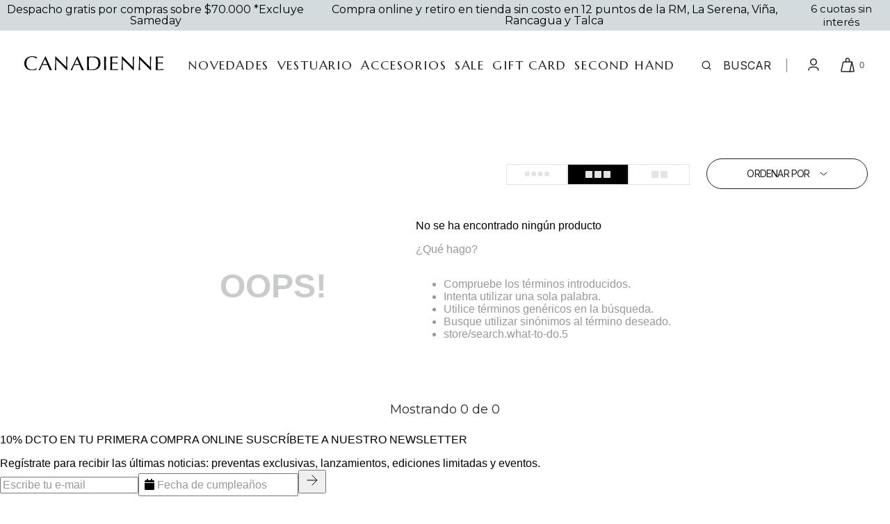

--- FILE ---
content_type: text/html; charset=utf-8
request_url: https://www.google.com/recaptcha/enterprise/anchor?ar=1&k=6LdV7CIpAAAAAPUrHXWlFArQ5hSiNQJk6Ja-vcYM&co=aHR0cHM6Ly93d3cuY2FuYWRpZW5uZS5jbDo0NDM.&hl=es-419&v=PoyoqOPhxBO7pBk68S4YbpHZ&size=invisible&anchor-ms=20000&execute-ms=30000&cb=gxorl3m2yjue
body_size: 48839
content:
<!DOCTYPE HTML><html dir="ltr" lang="es-419"><head><meta http-equiv="Content-Type" content="text/html; charset=UTF-8">
<meta http-equiv="X-UA-Compatible" content="IE=edge">
<title>reCAPTCHA</title>
<style type="text/css">
/* cyrillic-ext */
@font-face {
  font-family: 'Roboto';
  font-style: normal;
  font-weight: 400;
  font-stretch: 100%;
  src: url(//fonts.gstatic.com/s/roboto/v48/KFO7CnqEu92Fr1ME7kSn66aGLdTylUAMa3GUBHMdazTgWw.woff2) format('woff2');
  unicode-range: U+0460-052F, U+1C80-1C8A, U+20B4, U+2DE0-2DFF, U+A640-A69F, U+FE2E-FE2F;
}
/* cyrillic */
@font-face {
  font-family: 'Roboto';
  font-style: normal;
  font-weight: 400;
  font-stretch: 100%;
  src: url(//fonts.gstatic.com/s/roboto/v48/KFO7CnqEu92Fr1ME7kSn66aGLdTylUAMa3iUBHMdazTgWw.woff2) format('woff2');
  unicode-range: U+0301, U+0400-045F, U+0490-0491, U+04B0-04B1, U+2116;
}
/* greek-ext */
@font-face {
  font-family: 'Roboto';
  font-style: normal;
  font-weight: 400;
  font-stretch: 100%;
  src: url(//fonts.gstatic.com/s/roboto/v48/KFO7CnqEu92Fr1ME7kSn66aGLdTylUAMa3CUBHMdazTgWw.woff2) format('woff2');
  unicode-range: U+1F00-1FFF;
}
/* greek */
@font-face {
  font-family: 'Roboto';
  font-style: normal;
  font-weight: 400;
  font-stretch: 100%;
  src: url(//fonts.gstatic.com/s/roboto/v48/KFO7CnqEu92Fr1ME7kSn66aGLdTylUAMa3-UBHMdazTgWw.woff2) format('woff2');
  unicode-range: U+0370-0377, U+037A-037F, U+0384-038A, U+038C, U+038E-03A1, U+03A3-03FF;
}
/* math */
@font-face {
  font-family: 'Roboto';
  font-style: normal;
  font-weight: 400;
  font-stretch: 100%;
  src: url(//fonts.gstatic.com/s/roboto/v48/KFO7CnqEu92Fr1ME7kSn66aGLdTylUAMawCUBHMdazTgWw.woff2) format('woff2');
  unicode-range: U+0302-0303, U+0305, U+0307-0308, U+0310, U+0312, U+0315, U+031A, U+0326-0327, U+032C, U+032F-0330, U+0332-0333, U+0338, U+033A, U+0346, U+034D, U+0391-03A1, U+03A3-03A9, U+03B1-03C9, U+03D1, U+03D5-03D6, U+03F0-03F1, U+03F4-03F5, U+2016-2017, U+2034-2038, U+203C, U+2040, U+2043, U+2047, U+2050, U+2057, U+205F, U+2070-2071, U+2074-208E, U+2090-209C, U+20D0-20DC, U+20E1, U+20E5-20EF, U+2100-2112, U+2114-2115, U+2117-2121, U+2123-214F, U+2190, U+2192, U+2194-21AE, U+21B0-21E5, U+21F1-21F2, U+21F4-2211, U+2213-2214, U+2216-22FF, U+2308-230B, U+2310, U+2319, U+231C-2321, U+2336-237A, U+237C, U+2395, U+239B-23B7, U+23D0, U+23DC-23E1, U+2474-2475, U+25AF, U+25B3, U+25B7, U+25BD, U+25C1, U+25CA, U+25CC, U+25FB, U+266D-266F, U+27C0-27FF, U+2900-2AFF, U+2B0E-2B11, U+2B30-2B4C, U+2BFE, U+3030, U+FF5B, U+FF5D, U+1D400-1D7FF, U+1EE00-1EEFF;
}
/* symbols */
@font-face {
  font-family: 'Roboto';
  font-style: normal;
  font-weight: 400;
  font-stretch: 100%;
  src: url(//fonts.gstatic.com/s/roboto/v48/KFO7CnqEu92Fr1ME7kSn66aGLdTylUAMaxKUBHMdazTgWw.woff2) format('woff2');
  unicode-range: U+0001-000C, U+000E-001F, U+007F-009F, U+20DD-20E0, U+20E2-20E4, U+2150-218F, U+2190, U+2192, U+2194-2199, U+21AF, U+21E6-21F0, U+21F3, U+2218-2219, U+2299, U+22C4-22C6, U+2300-243F, U+2440-244A, U+2460-24FF, U+25A0-27BF, U+2800-28FF, U+2921-2922, U+2981, U+29BF, U+29EB, U+2B00-2BFF, U+4DC0-4DFF, U+FFF9-FFFB, U+10140-1018E, U+10190-1019C, U+101A0, U+101D0-101FD, U+102E0-102FB, U+10E60-10E7E, U+1D2C0-1D2D3, U+1D2E0-1D37F, U+1F000-1F0FF, U+1F100-1F1AD, U+1F1E6-1F1FF, U+1F30D-1F30F, U+1F315, U+1F31C, U+1F31E, U+1F320-1F32C, U+1F336, U+1F378, U+1F37D, U+1F382, U+1F393-1F39F, U+1F3A7-1F3A8, U+1F3AC-1F3AF, U+1F3C2, U+1F3C4-1F3C6, U+1F3CA-1F3CE, U+1F3D4-1F3E0, U+1F3ED, U+1F3F1-1F3F3, U+1F3F5-1F3F7, U+1F408, U+1F415, U+1F41F, U+1F426, U+1F43F, U+1F441-1F442, U+1F444, U+1F446-1F449, U+1F44C-1F44E, U+1F453, U+1F46A, U+1F47D, U+1F4A3, U+1F4B0, U+1F4B3, U+1F4B9, U+1F4BB, U+1F4BF, U+1F4C8-1F4CB, U+1F4D6, U+1F4DA, U+1F4DF, U+1F4E3-1F4E6, U+1F4EA-1F4ED, U+1F4F7, U+1F4F9-1F4FB, U+1F4FD-1F4FE, U+1F503, U+1F507-1F50B, U+1F50D, U+1F512-1F513, U+1F53E-1F54A, U+1F54F-1F5FA, U+1F610, U+1F650-1F67F, U+1F687, U+1F68D, U+1F691, U+1F694, U+1F698, U+1F6AD, U+1F6B2, U+1F6B9-1F6BA, U+1F6BC, U+1F6C6-1F6CF, U+1F6D3-1F6D7, U+1F6E0-1F6EA, U+1F6F0-1F6F3, U+1F6F7-1F6FC, U+1F700-1F7FF, U+1F800-1F80B, U+1F810-1F847, U+1F850-1F859, U+1F860-1F887, U+1F890-1F8AD, U+1F8B0-1F8BB, U+1F8C0-1F8C1, U+1F900-1F90B, U+1F93B, U+1F946, U+1F984, U+1F996, U+1F9E9, U+1FA00-1FA6F, U+1FA70-1FA7C, U+1FA80-1FA89, U+1FA8F-1FAC6, U+1FACE-1FADC, U+1FADF-1FAE9, U+1FAF0-1FAF8, U+1FB00-1FBFF;
}
/* vietnamese */
@font-face {
  font-family: 'Roboto';
  font-style: normal;
  font-weight: 400;
  font-stretch: 100%;
  src: url(//fonts.gstatic.com/s/roboto/v48/KFO7CnqEu92Fr1ME7kSn66aGLdTylUAMa3OUBHMdazTgWw.woff2) format('woff2');
  unicode-range: U+0102-0103, U+0110-0111, U+0128-0129, U+0168-0169, U+01A0-01A1, U+01AF-01B0, U+0300-0301, U+0303-0304, U+0308-0309, U+0323, U+0329, U+1EA0-1EF9, U+20AB;
}
/* latin-ext */
@font-face {
  font-family: 'Roboto';
  font-style: normal;
  font-weight: 400;
  font-stretch: 100%;
  src: url(//fonts.gstatic.com/s/roboto/v48/KFO7CnqEu92Fr1ME7kSn66aGLdTylUAMa3KUBHMdazTgWw.woff2) format('woff2');
  unicode-range: U+0100-02BA, U+02BD-02C5, U+02C7-02CC, U+02CE-02D7, U+02DD-02FF, U+0304, U+0308, U+0329, U+1D00-1DBF, U+1E00-1E9F, U+1EF2-1EFF, U+2020, U+20A0-20AB, U+20AD-20C0, U+2113, U+2C60-2C7F, U+A720-A7FF;
}
/* latin */
@font-face {
  font-family: 'Roboto';
  font-style: normal;
  font-weight: 400;
  font-stretch: 100%;
  src: url(//fonts.gstatic.com/s/roboto/v48/KFO7CnqEu92Fr1ME7kSn66aGLdTylUAMa3yUBHMdazQ.woff2) format('woff2');
  unicode-range: U+0000-00FF, U+0131, U+0152-0153, U+02BB-02BC, U+02C6, U+02DA, U+02DC, U+0304, U+0308, U+0329, U+2000-206F, U+20AC, U+2122, U+2191, U+2193, U+2212, U+2215, U+FEFF, U+FFFD;
}
/* cyrillic-ext */
@font-face {
  font-family: 'Roboto';
  font-style: normal;
  font-weight: 500;
  font-stretch: 100%;
  src: url(//fonts.gstatic.com/s/roboto/v48/KFO7CnqEu92Fr1ME7kSn66aGLdTylUAMa3GUBHMdazTgWw.woff2) format('woff2');
  unicode-range: U+0460-052F, U+1C80-1C8A, U+20B4, U+2DE0-2DFF, U+A640-A69F, U+FE2E-FE2F;
}
/* cyrillic */
@font-face {
  font-family: 'Roboto';
  font-style: normal;
  font-weight: 500;
  font-stretch: 100%;
  src: url(//fonts.gstatic.com/s/roboto/v48/KFO7CnqEu92Fr1ME7kSn66aGLdTylUAMa3iUBHMdazTgWw.woff2) format('woff2');
  unicode-range: U+0301, U+0400-045F, U+0490-0491, U+04B0-04B1, U+2116;
}
/* greek-ext */
@font-face {
  font-family: 'Roboto';
  font-style: normal;
  font-weight: 500;
  font-stretch: 100%;
  src: url(//fonts.gstatic.com/s/roboto/v48/KFO7CnqEu92Fr1ME7kSn66aGLdTylUAMa3CUBHMdazTgWw.woff2) format('woff2');
  unicode-range: U+1F00-1FFF;
}
/* greek */
@font-face {
  font-family: 'Roboto';
  font-style: normal;
  font-weight: 500;
  font-stretch: 100%;
  src: url(//fonts.gstatic.com/s/roboto/v48/KFO7CnqEu92Fr1ME7kSn66aGLdTylUAMa3-UBHMdazTgWw.woff2) format('woff2');
  unicode-range: U+0370-0377, U+037A-037F, U+0384-038A, U+038C, U+038E-03A1, U+03A3-03FF;
}
/* math */
@font-face {
  font-family: 'Roboto';
  font-style: normal;
  font-weight: 500;
  font-stretch: 100%;
  src: url(//fonts.gstatic.com/s/roboto/v48/KFO7CnqEu92Fr1ME7kSn66aGLdTylUAMawCUBHMdazTgWw.woff2) format('woff2');
  unicode-range: U+0302-0303, U+0305, U+0307-0308, U+0310, U+0312, U+0315, U+031A, U+0326-0327, U+032C, U+032F-0330, U+0332-0333, U+0338, U+033A, U+0346, U+034D, U+0391-03A1, U+03A3-03A9, U+03B1-03C9, U+03D1, U+03D5-03D6, U+03F0-03F1, U+03F4-03F5, U+2016-2017, U+2034-2038, U+203C, U+2040, U+2043, U+2047, U+2050, U+2057, U+205F, U+2070-2071, U+2074-208E, U+2090-209C, U+20D0-20DC, U+20E1, U+20E5-20EF, U+2100-2112, U+2114-2115, U+2117-2121, U+2123-214F, U+2190, U+2192, U+2194-21AE, U+21B0-21E5, U+21F1-21F2, U+21F4-2211, U+2213-2214, U+2216-22FF, U+2308-230B, U+2310, U+2319, U+231C-2321, U+2336-237A, U+237C, U+2395, U+239B-23B7, U+23D0, U+23DC-23E1, U+2474-2475, U+25AF, U+25B3, U+25B7, U+25BD, U+25C1, U+25CA, U+25CC, U+25FB, U+266D-266F, U+27C0-27FF, U+2900-2AFF, U+2B0E-2B11, U+2B30-2B4C, U+2BFE, U+3030, U+FF5B, U+FF5D, U+1D400-1D7FF, U+1EE00-1EEFF;
}
/* symbols */
@font-face {
  font-family: 'Roboto';
  font-style: normal;
  font-weight: 500;
  font-stretch: 100%;
  src: url(//fonts.gstatic.com/s/roboto/v48/KFO7CnqEu92Fr1ME7kSn66aGLdTylUAMaxKUBHMdazTgWw.woff2) format('woff2');
  unicode-range: U+0001-000C, U+000E-001F, U+007F-009F, U+20DD-20E0, U+20E2-20E4, U+2150-218F, U+2190, U+2192, U+2194-2199, U+21AF, U+21E6-21F0, U+21F3, U+2218-2219, U+2299, U+22C4-22C6, U+2300-243F, U+2440-244A, U+2460-24FF, U+25A0-27BF, U+2800-28FF, U+2921-2922, U+2981, U+29BF, U+29EB, U+2B00-2BFF, U+4DC0-4DFF, U+FFF9-FFFB, U+10140-1018E, U+10190-1019C, U+101A0, U+101D0-101FD, U+102E0-102FB, U+10E60-10E7E, U+1D2C0-1D2D3, U+1D2E0-1D37F, U+1F000-1F0FF, U+1F100-1F1AD, U+1F1E6-1F1FF, U+1F30D-1F30F, U+1F315, U+1F31C, U+1F31E, U+1F320-1F32C, U+1F336, U+1F378, U+1F37D, U+1F382, U+1F393-1F39F, U+1F3A7-1F3A8, U+1F3AC-1F3AF, U+1F3C2, U+1F3C4-1F3C6, U+1F3CA-1F3CE, U+1F3D4-1F3E0, U+1F3ED, U+1F3F1-1F3F3, U+1F3F5-1F3F7, U+1F408, U+1F415, U+1F41F, U+1F426, U+1F43F, U+1F441-1F442, U+1F444, U+1F446-1F449, U+1F44C-1F44E, U+1F453, U+1F46A, U+1F47D, U+1F4A3, U+1F4B0, U+1F4B3, U+1F4B9, U+1F4BB, U+1F4BF, U+1F4C8-1F4CB, U+1F4D6, U+1F4DA, U+1F4DF, U+1F4E3-1F4E6, U+1F4EA-1F4ED, U+1F4F7, U+1F4F9-1F4FB, U+1F4FD-1F4FE, U+1F503, U+1F507-1F50B, U+1F50D, U+1F512-1F513, U+1F53E-1F54A, U+1F54F-1F5FA, U+1F610, U+1F650-1F67F, U+1F687, U+1F68D, U+1F691, U+1F694, U+1F698, U+1F6AD, U+1F6B2, U+1F6B9-1F6BA, U+1F6BC, U+1F6C6-1F6CF, U+1F6D3-1F6D7, U+1F6E0-1F6EA, U+1F6F0-1F6F3, U+1F6F7-1F6FC, U+1F700-1F7FF, U+1F800-1F80B, U+1F810-1F847, U+1F850-1F859, U+1F860-1F887, U+1F890-1F8AD, U+1F8B0-1F8BB, U+1F8C0-1F8C1, U+1F900-1F90B, U+1F93B, U+1F946, U+1F984, U+1F996, U+1F9E9, U+1FA00-1FA6F, U+1FA70-1FA7C, U+1FA80-1FA89, U+1FA8F-1FAC6, U+1FACE-1FADC, U+1FADF-1FAE9, U+1FAF0-1FAF8, U+1FB00-1FBFF;
}
/* vietnamese */
@font-face {
  font-family: 'Roboto';
  font-style: normal;
  font-weight: 500;
  font-stretch: 100%;
  src: url(//fonts.gstatic.com/s/roboto/v48/KFO7CnqEu92Fr1ME7kSn66aGLdTylUAMa3OUBHMdazTgWw.woff2) format('woff2');
  unicode-range: U+0102-0103, U+0110-0111, U+0128-0129, U+0168-0169, U+01A0-01A1, U+01AF-01B0, U+0300-0301, U+0303-0304, U+0308-0309, U+0323, U+0329, U+1EA0-1EF9, U+20AB;
}
/* latin-ext */
@font-face {
  font-family: 'Roboto';
  font-style: normal;
  font-weight: 500;
  font-stretch: 100%;
  src: url(//fonts.gstatic.com/s/roboto/v48/KFO7CnqEu92Fr1ME7kSn66aGLdTylUAMa3KUBHMdazTgWw.woff2) format('woff2');
  unicode-range: U+0100-02BA, U+02BD-02C5, U+02C7-02CC, U+02CE-02D7, U+02DD-02FF, U+0304, U+0308, U+0329, U+1D00-1DBF, U+1E00-1E9F, U+1EF2-1EFF, U+2020, U+20A0-20AB, U+20AD-20C0, U+2113, U+2C60-2C7F, U+A720-A7FF;
}
/* latin */
@font-face {
  font-family: 'Roboto';
  font-style: normal;
  font-weight: 500;
  font-stretch: 100%;
  src: url(//fonts.gstatic.com/s/roboto/v48/KFO7CnqEu92Fr1ME7kSn66aGLdTylUAMa3yUBHMdazQ.woff2) format('woff2');
  unicode-range: U+0000-00FF, U+0131, U+0152-0153, U+02BB-02BC, U+02C6, U+02DA, U+02DC, U+0304, U+0308, U+0329, U+2000-206F, U+20AC, U+2122, U+2191, U+2193, U+2212, U+2215, U+FEFF, U+FFFD;
}
/* cyrillic-ext */
@font-face {
  font-family: 'Roboto';
  font-style: normal;
  font-weight: 900;
  font-stretch: 100%;
  src: url(//fonts.gstatic.com/s/roboto/v48/KFO7CnqEu92Fr1ME7kSn66aGLdTylUAMa3GUBHMdazTgWw.woff2) format('woff2');
  unicode-range: U+0460-052F, U+1C80-1C8A, U+20B4, U+2DE0-2DFF, U+A640-A69F, U+FE2E-FE2F;
}
/* cyrillic */
@font-face {
  font-family: 'Roboto';
  font-style: normal;
  font-weight: 900;
  font-stretch: 100%;
  src: url(//fonts.gstatic.com/s/roboto/v48/KFO7CnqEu92Fr1ME7kSn66aGLdTylUAMa3iUBHMdazTgWw.woff2) format('woff2');
  unicode-range: U+0301, U+0400-045F, U+0490-0491, U+04B0-04B1, U+2116;
}
/* greek-ext */
@font-face {
  font-family: 'Roboto';
  font-style: normal;
  font-weight: 900;
  font-stretch: 100%;
  src: url(//fonts.gstatic.com/s/roboto/v48/KFO7CnqEu92Fr1ME7kSn66aGLdTylUAMa3CUBHMdazTgWw.woff2) format('woff2');
  unicode-range: U+1F00-1FFF;
}
/* greek */
@font-face {
  font-family: 'Roboto';
  font-style: normal;
  font-weight: 900;
  font-stretch: 100%;
  src: url(//fonts.gstatic.com/s/roboto/v48/KFO7CnqEu92Fr1ME7kSn66aGLdTylUAMa3-UBHMdazTgWw.woff2) format('woff2');
  unicode-range: U+0370-0377, U+037A-037F, U+0384-038A, U+038C, U+038E-03A1, U+03A3-03FF;
}
/* math */
@font-face {
  font-family: 'Roboto';
  font-style: normal;
  font-weight: 900;
  font-stretch: 100%;
  src: url(//fonts.gstatic.com/s/roboto/v48/KFO7CnqEu92Fr1ME7kSn66aGLdTylUAMawCUBHMdazTgWw.woff2) format('woff2');
  unicode-range: U+0302-0303, U+0305, U+0307-0308, U+0310, U+0312, U+0315, U+031A, U+0326-0327, U+032C, U+032F-0330, U+0332-0333, U+0338, U+033A, U+0346, U+034D, U+0391-03A1, U+03A3-03A9, U+03B1-03C9, U+03D1, U+03D5-03D6, U+03F0-03F1, U+03F4-03F5, U+2016-2017, U+2034-2038, U+203C, U+2040, U+2043, U+2047, U+2050, U+2057, U+205F, U+2070-2071, U+2074-208E, U+2090-209C, U+20D0-20DC, U+20E1, U+20E5-20EF, U+2100-2112, U+2114-2115, U+2117-2121, U+2123-214F, U+2190, U+2192, U+2194-21AE, U+21B0-21E5, U+21F1-21F2, U+21F4-2211, U+2213-2214, U+2216-22FF, U+2308-230B, U+2310, U+2319, U+231C-2321, U+2336-237A, U+237C, U+2395, U+239B-23B7, U+23D0, U+23DC-23E1, U+2474-2475, U+25AF, U+25B3, U+25B7, U+25BD, U+25C1, U+25CA, U+25CC, U+25FB, U+266D-266F, U+27C0-27FF, U+2900-2AFF, U+2B0E-2B11, U+2B30-2B4C, U+2BFE, U+3030, U+FF5B, U+FF5D, U+1D400-1D7FF, U+1EE00-1EEFF;
}
/* symbols */
@font-face {
  font-family: 'Roboto';
  font-style: normal;
  font-weight: 900;
  font-stretch: 100%;
  src: url(//fonts.gstatic.com/s/roboto/v48/KFO7CnqEu92Fr1ME7kSn66aGLdTylUAMaxKUBHMdazTgWw.woff2) format('woff2');
  unicode-range: U+0001-000C, U+000E-001F, U+007F-009F, U+20DD-20E0, U+20E2-20E4, U+2150-218F, U+2190, U+2192, U+2194-2199, U+21AF, U+21E6-21F0, U+21F3, U+2218-2219, U+2299, U+22C4-22C6, U+2300-243F, U+2440-244A, U+2460-24FF, U+25A0-27BF, U+2800-28FF, U+2921-2922, U+2981, U+29BF, U+29EB, U+2B00-2BFF, U+4DC0-4DFF, U+FFF9-FFFB, U+10140-1018E, U+10190-1019C, U+101A0, U+101D0-101FD, U+102E0-102FB, U+10E60-10E7E, U+1D2C0-1D2D3, U+1D2E0-1D37F, U+1F000-1F0FF, U+1F100-1F1AD, U+1F1E6-1F1FF, U+1F30D-1F30F, U+1F315, U+1F31C, U+1F31E, U+1F320-1F32C, U+1F336, U+1F378, U+1F37D, U+1F382, U+1F393-1F39F, U+1F3A7-1F3A8, U+1F3AC-1F3AF, U+1F3C2, U+1F3C4-1F3C6, U+1F3CA-1F3CE, U+1F3D4-1F3E0, U+1F3ED, U+1F3F1-1F3F3, U+1F3F5-1F3F7, U+1F408, U+1F415, U+1F41F, U+1F426, U+1F43F, U+1F441-1F442, U+1F444, U+1F446-1F449, U+1F44C-1F44E, U+1F453, U+1F46A, U+1F47D, U+1F4A3, U+1F4B0, U+1F4B3, U+1F4B9, U+1F4BB, U+1F4BF, U+1F4C8-1F4CB, U+1F4D6, U+1F4DA, U+1F4DF, U+1F4E3-1F4E6, U+1F4EA-1F4ED, U+1F4F7, U+1F4F9-1F4FB, U+1F4FD-1F4FE, U+1F503, U+1F507-1F50B, U+1F50D, U+1F512-1F513, U+1F53E-1F54A, U+1F54F-1F5FA, U+1F610, U+1F650-1F67F, U+1F687, U+1F68D, U+1F691, U+1F694, U+1F698, U+1F6AD, U+1F6B2, U+1F6B9-1F6BA, U+1F6BC, U+1F6C6-1F6CF, U+1F6D3-1F6D7, U+1F6E0-1F6EA, U+1F6F0-1F6F3, U+1F6F7-1F6FC, U+1F700-1F7FF, U+1F800-1F80B, U+1F810-1F847, U+1F850-1F859, U+1F860-1F887, U+1F890-1F8AD, U+1F8B0-1F8BB, U+1F8C0-1F8C1, U+1F900-1F90B, U+1F93B, U+1F946, U+1F984, U+1F996, U+1F9E9, U+1FA00-1FA6F, U+1FA70-1FA7C, U+1FA80-1FA89, U+1FA8F-1FAC6, U+1FACE-1FADC, U+1FADF-1FAE9, U+1FAF0-1FAF8, U+1FB00-1FBFF;
}
/* vietnamese */
@font-face {
  font-family: 'Roboto';
  font-style: normal;
  font-weight: 900;
  font-stretch: 100%;
  src: url(//fonts.gstatic.com/s/roboto/v48/KFO7CnqEu92Fr1ME7kSn66aGLdTylUAMa3OUBHMdazTgWw.woff2) format('woff2');
  unicode-range: U+0102-0103, U+0110-0111, U+0128-0129, U+0168-0169, U+01A0-01A1, U+01AF-01B0, U+0300-0301, U+0303-0304, U+0308-0309, U+0323, U+0329, U+1EA0-1EF9, U+20AB;
}
/* latin-ext */
@font-face {
  font-family: 'Roboto';
  font-style: normal;
  font-weight: 900;
  font-stretch: 100%;
  src: url(//fonts.gstatic.com/s/roboto/v48/KFO7CnqEu92Fr1ME7kSn66aGLdTylUAMa3KUBHMdazTgWw.woff2) format('woff2');
  unicode-range: U+0100-02BA, U+02BD-02C5, U+02C7-02CC, U+02CE-02D7, U+02DD-02FF, U+0304, U+0308, U+0329, U+1D00-1DBF, U+1E00-1E9F, U+1EF2-1EFF, U+2020, U+20A0-20AB, U+20AD-20C0, U+2113, U+2C60-2C7F, U+A720-A7FF;
}
/* latin */
@font-face {
  font-family: 'Roboto';
  font-style: normal;
  font-weight: 900;
  font-stretch: 100%;
  src: url(//fonts.gstatic.com/s/roboto/v48/KFO7CnqEu92Fr1ME7kSn66aGLdTylUAMa3yUBHMdazQ.woff2) format('woff2');
  unicode-range: U+0000-00FF, U+0131, U+0152-0153, U+02BB-02BC, U+02C6, U+02DA, U+02DC, U+0304, U+0308, U+0329, U+2000-206F, U+20AC, U+2122, U+2191, U+2193, U+2212, U+2215, U+FEFF, U+FFFD;
}

</style>
<link rel="stylesheet" type="text/css" href="https://www.gstatic.com/recaptcha/releases/PoyoqOPhxBO7pBk68S4YbpHZ/styles__ltr.css">
<script nonce="meU1kRD-8FVtJkzTvpj4vw" type="text/javascript">window['__recaptcha_api'] = 'https://www.google.com/recaptcha/enterprise/';</script>
<script type="text/javascript" src="https://www.gstatic.com/recaptcha/releases/PoyoqOPhxBO7pBk68S4YbpHZ/recaptcha__es_419.js" nonce="meU1kRD-8FVtJkzTvpj4vw">
      
    </script></head>
<body><div id="rc-anchor-alert" class="rc-anchor-alert"></div>
<input type="hidden" id="recaptcha-token" value="[base64]">
<script type="text/javascript" nonce="meU1kRD-8FVtJkzTvpj4vw">
      recaptcha.anchor.Main.init("[\x22ainput\x22,[\x22bgdata\x22,\x22\x22,\[base64]/[base64]/bmV3IFpbdF0obVswXSk6Sz09Mj9uZXcgWlt0XShtWzBdLG1bMV0pOks9PTM/bmV3IFpbdF0obVswXSxtWzFdLG1bMl0pOks9PTQ/[base64]/[base64]/[base64]/[base64]/[base64]/[base64]/[base64]/[base64]/[base64]/[base64]/[base64]/[base64]/[base64]/[base64]\\u003d\\u003d\x22,\[base64]\\u003d\\u003d\x22,\x22R3/CuMKmJ8KLfsKiOHgUwopBw6ocS8OIwpbCssOqwqx/[base64]/Csm7CqUldwoEyfWgOa8K0wrrDp17DiDIHw7XCulnDtsOOX8KHwqNGwqvDucKRwrwpwrrCmsKPw4JAw5hiwojDiMOQw43CpyLDlyfCr8OmfQvCuMKdBMOSwoXColjDq8KGw5JdQsKYw7EZM8O9a8Krwrc8M8KAw4jDhcOuVBLCjG/DsXwIwrUAcX9+JRDDnWPCs8O9Pz9Bw6wowo17w5XDj8Kkw5kmBsKYw7pQwpAHwrnCmjvDu33ClsKcw6XDv2zCusOawp7Cgz3ChsOjbsK4Lw7ClDTCkVfDmsOcNFRmwoXDqcO6w6doSANkwp3Dq3fDlsKtZTTCgMOIw7DCtsKRwo/CnsKrwoQswrvCrE3CmD3CrWbDs8K+OCfDnMK9CsO7XsOgG2prw4LCnWHDtBMBw6bCnMOmwpVuI8K8LxBxHMK8w5AawqfClsOdJsKXcSVBwr/Du1zDsEo4ESnDjMOIwqFhw4Bcwo7CqGnCucOtccOSwq4cNsOnDMKNw4TDpWEDEMODQ2XCtBHDpQkkXMOiw6LDmH8iVsKOwr9AG8OmXBjCmsKqIsKnaMOeCyjCg8O5C8OsF0cQaFPDpsKML8KrwoNpA1dSw5UNesKNw7/DpcOTNsKdwqZnQ0/DonPCmUtdGMKeMcOdw4TDrjvDpsK2AcOACEnCrcODCWUueDDCvi/CisOgw4zDkzbDl2Jbw4x6QQg9Am9oacK7wpXDgA/CgjbDnsOGw6c6wpBvwp48T8K7YcOlw7V/DQYDfF7DgW4FbsObwrZDwr/CoMONSsKdwo3CicORwoPCssOPPsKJwplQTMOJwrvCjsOwwrDDksOnw6s2AcKAbsOEw7LDm8KPw5lkwoLDgMO7YgQ8ExRyw7Z/blYNw7g7w40US03CpsKzw7JLwqVBSjbCtsOAQzbCgwIKwojCrsK7fQrDozoAwojDu8K5w4zDmsKcwo8CwqZpBkQCKcOmw7vDrC7Cj2N1dzPDqsOURMOCwr7DssKUw7TCqMK+w7LCiQBpwpFGD8K/YMOEw5fCuGAFwq8ZTMK0J8OLw6vDmMOawr53J8KHwoUvPcKuQzNEw4DCiMOMw5bDvyYCZGpCTMKuwqjDiBZ8w5YxaMOCw75GU8Kpw5rDkUUZwqs1wpZzwrgwwp/CkknCpMKrAA3Du07DvsKDUnLClMKGUivDtcOHUXgkw6nCrXTDpcOYfcKnQlXCqcKRw4nDrcKzwrrDlmIGfSVUaMKXFmpJwqB5UsOuwqVNEWldw4fCrzceJCNEw4rDrMOaNMOfw5Nvw7N4w4UPwr7DrHNHKQJWEgNCNl/Cj8OVaQYgBnrDg0DDmCvDsMKNJmRKK1AFTsKxwrrDr1t+Exgcw6LCh8OeH8Kmw5kUQcONBXQraE/CqMKoITfCixp6esK+wqHCtsKEPMKrK8OoKSXDgsOWwqXDqmLDr3heYMKbwonDmMO9w5Aew44rw5rCg0zDj2t8XMOkwonCv8KjAjBbVcKew6hJwprDunHCi8K2S0hMw6IKwoFUe8KodC45TcOGVcOKw5PClS1awrIFwr/DkTkxwogKw4vDmsKeSsKlw5jDrA5Mw4hyLSkBw5bCusKPw5fDosKra0jDiE7Cu8K6Sx4dM2fClMK0GMO6CTtmGCsrC1/DpMOSFF8jERBQwoPDpz7DgMOSw41lw47Dr0Ewwo0Qw5MvWXTCssOnHcOrw7zCnsKeVMK9c8OUFEhDBRw4LAxzw63CoyzCvAU2FiPCp8KBYHnCrsKBQFHDkyQYbsOQUAjDicKWwq/DjEIVJMKlZcO2wrMWwqjCrcKcRT47w6XDp8OiwrQ1UyvClcKlw6FNw5bDn8O6JMOIDzlXwr7Ci8KIw5NhwpTCtU/[base64]/CqMK5w5TDk0cdw4nClsOyaw8Owp4PG8KqV8KjRgvCvcKSwogjNGzDo8OxH8KVw78fwr3DtjnCtTnDlitsw5M2worDr8OYwpM+L3HDu8OiwofDlANdw5zDicKpEsKuw5bDrDrDnMOGwrvCicKDwo7DpsOywpfDtXvDvMO/w4VuTgFjwpPCkcOxw4HDkyATPR7ChXZuUsKXFsOIw67DtMKWwqt4woVCIcOLXRXCuB3DulDDlMKFEsO4w59KFMOfbsOLwpLCkcO+NsOiS8KMw7bCiXkaJcKcVhrCrWrDv17Dm2oXw78kK2/[base64]/DkmfDi8K7wobDtsKnw5DCpFxIDMOxGivDhcK5w6B/JXTCmkLDm3fDkMKswqTDksOww4hbPGLCiBHCiB9/[base64]/ClwM9MybCksKza8OXw4DDrsONwrE2XELDhMOrwpjCp8O9esKSF3bCjXZjw79kw7TCo8Kxw5/Dp8K7ZcOqwr1UwpwYw5XCq8KBORl0eHpKw5V/wocbwqnDvcKMw4zDqhPDoXHDpcKICRrDicKNRMOPWcKNQ8K7RzrDvsOBwpQawprChUx2PCTCh8Kqw7EvX8K/aUrCkD7DtCIBw4RJETdjwokcWcOkIlTCsQvCgsOGw7Ypwpokw5/ColrDssKIwpU6wqgWwoAcwqMoYh/CmsK9wqArGsKZZ8OfwpsdfBBvEjQGAMKew58bw4TDoXg7wpXDq1gRUMKGA8KULcKZcsKvwrEPB8KtwpkZwqvDnnkZwoQGTsKuwqAuCQF2wpo8FlbDgk5ywr4kdsOfw7jCpsOFP3cBw4xWCQ7DvRPCqsKSwoUSwohzwojDg2DCmsKTwoDDocOHIig/w7DDuU/DpMOxAjPDpcO/YcKywoHCryrCmsOQBMO3N0/[base64]/[base64]/CknPDgsO5w4dYSwrDrsKHwpjCvcOswr/Dr8OJwqhZTcOAJggiwr/[base64]/DosKvwqvDnXcnwpcHw43Dhy7Csl3DpnjCjiPClMO8wqjDj8O2G3xHwrl/wq/DmFXCocKnwqfDlBVxC2TDiMO+a1gFP8KiazIQwofCujDCn8KbH0zCoMO4MsOqw5PCjcO6w5rDksK4woXCjGFqwp4LOsKDw6cCwq5bwobCswTDjsO+fy7CscO/bnHDhMOMfHx4UcOJSsKswofCn8Oqw6/Dgh4SKQ/[base64]/[base64]/[base64]/EQ5FwqvDrDvCm0LDkELDgHjCqRDDucONwqFBUMOjaXhtA8KmU8KAPitbKijCpgHDjMKLw77CnCJSwrIcbUQNwpU0wqxkw73CjETDjH9/w7E4fm7CncKsw6fCkcOKNVZDRsKVGGInwolwNMKeV8OrZcK9wrxgw6TDn8Kow71mw4xTb8Kjw5PCuFPDlDNnw5PCicOAAcKvw6NMBFHCkjHCkcKTTMOeesOkNw3CkBcgTsKmwr7CmMOmw4hewq/ClcK4PcKKI3NnHcKNFShwfX7ChcK9w6wGwrnDqizDnMKfPcKIwoQFSMKTw6TClsKWeHXCi1rCh8K4MMOFw7HDt1rDvyw2XcOWKcK4w4TDmxjDnsOEwozDu8KLw5gDHhzCicKaD2wnNMO/wr0Jw5oBwq/Cpk9rwrQ7w43ClwQxY3AeGWfCg8OtZMKwIAEDwqBFSsOOwpQKHsKuwp4dw7PDkj0gSsKDCFgmPMOmdmrDllLCmcK6My/DgRskwqp1UzM6w7jDiQ/CkVlaDRArw43DkBNkw65ywoU/w687AcK4w5LCsknDlMOqwoLDtMOXw4EXAsOJwpB1w7YIwpleZcOSD8Kvw5LDhcKOwqjDnWrCqMKnw7jDt8OgwrxFWllKwr3DmlXClsOcbEAlQsOjYlRow47Dt8Krw6jDmhwHwpYGw5wzw4XDgMKcW0YVw4bDmsKsRsOdw4keKS/Cv8O0JSEAw4lNQ8Kzw6LDhh3CiUfCucOEH1HDjMKjw7XCvsOeW2LCncOsw4EfemzCpMKmwrJywqPCkltXEWLDtwDClcO5WizCgcKmF399LMOtNsKGJsOKwqYHw7DDhRd2KMKDQ8OIAMKaNcK+WCLCunfDvW7Dl8KQfcKJfcKRwqd4UsK/KMOSwpQew58aL3xIRcOnLm3CjcOlwp3DjMKow4zCgsKzN8KMZMOmcMOvGcKWwr17wpLCjRjCnWZ2Pm/ChcKgWmzDlwYvXlzDrG44wooIEcKMUVLDvjVnwrEywo3CsBrCpcOLwq56w6gFwo8YdRLDi8OJwo1rcGpywpjCp3LCjcONLsK7R8OewpLClTVfGQlFQjfCk1PDhyjDrmrDjVIxZwM/c8KnCj3CglPCsE7DosKzw7fDi8O8bsKHw6EOeMOkCcOAwo/[base64]/ChxHDosKadB86wqwpwqQxZsOnw5NewonDu8KsFEwzcUQEcCsDUwTDpMOJP2Brw4vDgMOaw4nDjsOOw4Vmw6zCicOZw6zDmMOqKWFww5piB8OXwozCjA7DoMKmw4E/woNCFMOkF8KERGDDoMKVwrfDoFZxTTQ6w6UcA8Kww6DCjMOoZi1XwpZNLsO+Vl/[base64]/Ay7DpkLCr3PCrsO+BWNlwrJyYzdfccKew5fCiMOKY2LCuwwLGxI+NDzDvg01byPCrQ3CrRJqHEPCrcO4wonDnMK9wrLCjEUYw5LCpcKyw50SHsOuV8Kqw6E3w6xww6/DhsOFw7dYLFFCe8KOXgYBwr1swoxmPSF8WEnCl3jCjsKhwodIIR8fwp3CqsOsw6IGwqrChcOOwqMKRMOvWyHDoDItaDPDvkjDtMOEwqMvwqIKezZrwpfDjztHQxN5bsOTwoLDrSPDiMOpQsO/VhNzeCPCtV7CgcKxw5vCoRTDlsK3CMO3wqQYw6HDi8KLw5BGC8KkAsOMw6zDrxgzIUTDimTCum/[base64]/CoxV1WSnDuMO4w7vCvMOyw7PCpsKNwqfDrGbDm3tkwpATw43CqMKVw6TDosOMw5HDlFDDusObdFtZZXZVw6TDu2rDvcKiYsKlJsK+w7rDjcOiKsKDw6/Co3rDvMOSVMOsZjXDvW4fwrwswpx/R8Oswr/CuQguwr1SFRBNwpvCiWTDrMKWXcOIw63DkyZ6cn/CmiNpWhXDh113wqF/T8OZw7BifMKNw4kdwrF6RsKxHcKQwqbDi8KFwqlQECrDoQLCsHMFBgErw644wrLCgcKjwr4LU8Oaw6nCoiPCkCTCl0DCncK2wrF7w7fDhsKFQcOQdMOTwpI0wrp5EDnDssOdwqfDkMKbSG/DpsKgwpfDnDkKwrJFw4Q/wptzUXNTwprDlcOSXS45wplwajpEL8KwZsOuwoovdm3DpcODXmXClEoTAcOcJGLCucOzIMKCCzZgRxHDusK1fCdIw6TCkxvCjcOaIwbDhsKaDmlyw5ZTwpdFw5EEw4BybcOBLE/Du8KyFsO7ekdrwpTDkwnCrMOFw78Bw48ZVsKuw6xIw5BKwqTDncOGwoIuHF9iw6/[base64]/T8K5EsO1OMOOw4IIwovCicKqwrXCusOaw7zCrcOLVBl2w4RHVcKtXR3CgsOve3nDlnxhRcK6FMK5d8Kkw4Ekw7Igw6xlw5BFMmYGfxXCtW4QwoTCusO6fS3Dni/DjMOawqJVwpvDlgnDvsOcFMKoYh0LBsOAb8KuFRHDpGTDpU5POMOdw7zDt8KmwqzDpTfDtcODw7zDrGXCjSJOw6Ayw50bwr92w5rDvsKow5XDlcKWw45/UDZzIyXCncKxwpotUMKafmYIw6Ijw77DvMKvwogTw5VCwpfCucO/w5jDncKLw4s/[base64]/[base64]/CucOVw7fChCpaw7rCh0V0wpo7PcKHw4siHsKdeMKaMMKOB8OKw5jDkgrCssOrcW0QJ1bDr8ODUcKtG3UkSCMCw5ZLwpFsd8Kew7kXQS5XN8O6esOQw5TDhCXCj8OvwqDDsS/[base64]/[base64]/Dl1TDlClew5YDFsO0woJ3w4JlIMORY1FLSlI6XMO+a3gDXMOYw54BfA/Dll3CmzAZdxwyw6jCuMKIHMKEw5lOFMKmw6wGKg7Cs2bDo2xcwpBMw6bCuzHCmsK2w7/DugbCvVbCk24VBMODQ8K7wpUCbHnDosKMFMKHw5nCsDIvw4LDlsKwIi1iwph8TsKCw5QOw4nDhC/[base64]/MF1/d8OXA8KxZFHCkMOUw6YAXyAowoHDlsKIYcKJc3fCkMOrMFhow4ZecsK9IMK4wqQDw6A/D8Ovw6lbwo0fwpzCg8OZCm5dBMOKYzXCq2DChMOswox5wrIOwqgMw5PDssOcw7vCv1DDliHDoMOPVcKVGDd4ZGTDhSLDlsKvFXV+QDNwC2fCr3FRUlUAw7vCqMKFZMK+Hgobw4zDmGDDhSjCpcOhw6fCsxIoZMOIwr0HWMK/[base64]/wqXDq8OCwp17w6vDssKOw78/wo3CpHHDgXhwLUddw5I6woDCmnPCmh/CkH1vVkE5PMOyHcO5wrDCmTDDqAXCm8OmflkldcKQAyQ/[base64]/[base64]/CuWF7VCZdPsKdw47DunTClMKSw6kXVHtuwq5PLsKzacK1wqk7Tlw4YsKGwqYPAXZgFSrDvUzDocOOZsKTw5wgw5ZeZ8OJw5QrK8ODwqQrOjfCisKaA8Oewp7DrMKdwqvDkRDCsMKRwox/O8ODC8OWfkTDnC3DgcKbakjDkcKHKsOIGEfDgsOPBxgtw6DDocKQP8O8DUHCuxHDmcK3wpfDvVk4VUkMwokqwpwuw6/CnVnDgsKQwqzDrCwMHj0Kwp0ATC8AcD7CuMOsLcKSG2FpJhTDp8KtH1PDlsK/d2jDpMO/O8OVwqoiwrIqdw/ChMKuw6HCucOTw6/CusK9w5/CksObw5zDh8O2SMKVXSzDtXzDicOFRsO5wpIyWzVTMQTDvTcQXU/CqjULw4U2PlZ4CsKlwrvDpMK6wp7CpXLDtFLCg3tyYMOFYMK+wqt5EEbDnXxxw4ZywoLCjh5MwrnDlx3Du1hcdBzDhX7DiCh6woU0TcKrbsKEO1zCv8OCwp/CvcOfwrzCkMKJXcKuf8OZwp5mwoDDhMKZwocswr/DscKfG3rCrTVvwo/DjS3Ct0bCosKRwpA8woLCh2zChSVGHcOvw6rDh8OtHRvCsMOawroMw4/CsTPCm8KGV8ODwq3DgMKAwpstEMOsCcORw7XDhmvCssOgwofCgE/[base64]/ClzdKw6jCunrCtsKywpgGwqPDtnzCtlBDwqchw47CrXRwwpE9w7vDinfCjSoMDXFXFC1/wqvDkMOwCMK4bw0+a8OgwonDhcOjw4XCi8OwwpMHGCHDtB8Jw6gIQMOywq7DgFHDi8Kqw6YJwpDDkcKreAbCjcKow6vDlH0NOlDCp8O/wpRCAGtia8ORw4zCj8KSM3EvwoLCvsOnw6LClsKkwocwHsOQZsO0w5Yjw7zDvkd6RT0yJsOrX3TClcO+XEVfwrbCusK8w5ZUBR/[base64]/CmcKtw6bCnhZ/[base64]/DiGEYCsKMw7/CijhDe1TDmifCsMKtwqkvwoEZLjVNJ8Kmwp8Pw5VKw5tuWy43d8K2wpxhw67DusOQA8OwcW8kRMOSIU4+egvCksOLMcOBQsKxZcKKwrjCncOMw4Eww4UOw4rCoFFHcGB9wq7DnMK5wq9Vw70wd2kow4jDhWLDscOsZGHCpcO3w7LCmH/CqmTChsKRdcKeYMODH8K1wr9Kw5VcCB/DksO4QsOUPxJ4fcK0PMKXw6rCmMOtw75pOT/ChsO/[base64]/CpMKiw7bDoMK3w7UCZsO8InNQUj7DkMOzwpdzPVvCkMKFwpZ4SCFjwo8cP2jDmQHCgGcewp3DoEPDusK8I8KawpcVw6sVRBg/QG9Xw4bDq1dpw57CuQ7Cu3F+ARPCvcO1c27DjsO1WsOTwrkHwq/Cs0JPwr4ew5t2w77CosOZWmvDjcO5w5vDvBvDj8OWw4nDoMO1XsOLw5fCsyMrGsO0w4lhNn0UwpjDpx7DvzcrIWzCqhXCkmZeDMOFLVsSwq0Vw6l5w5vCm13DsiHCisKGRFNTT8OfexbCvjcze2Aewo/CtcOkEzA5TsKJEcOjw4Utw6rCo8OTw7odYwkHJ3xJOcOyaMKbe8ONJg/DsVfClVfCn1gNHzcmw6x4BnnCt1sOBcKbw7cQacK1w7p+wrVuwoXCs8K5wqTDqAfDiUPCuSd2w696wrXDiMOGw67ClgAvwqLDtH/Cm8KHw58xw7XCmVfCtBEWTm0bG1fCjcK2wrJYwqfDgxTDn8ODwoISw57DlMKTC8KlAsORLBDCvgUjw7HCtcOVwp/Dp8OxNMKzBDIYwo9TO0bDhcOPwolmwobDpE7Dsi3CocOZe8Kyw5Mxwo9NSF7DtUrDowYUeQDDoyLCpMK6E2nDmGJtwpHCrsOdw7XDjUljw40SPV/CkXZ7w4zDvcKUXsOQJ34AOVjDpyPCj8Oew7jDqsOLwrvCp8OJwqt8wrbDocOuQkMPwopRwqzCikPDicOmw5FZRsOxw48bCMK1w7x3w68XOwHDosKMGMOhV8Oewr/DiMOUwqRDe38nw6TDmWVGbFfChMOqGQJWwpbDp8KQwrICD8OJKWMDN8KCG8OgwoXCrcKyRMKowo/[base64]/w74Fw4fDksKvBg3Ck8O5w68zKjvDnMOMB8ODdhXCixnCqMO0UWNgMsOiNcOBGzwqIcOlE8OVD8K+c8ObEw5DB0YNV8OWGQBLZT/Comlrw5ppYQdZHsOsTXjCplZTw6dWwqBfbnJEw4HCkMKLa29zwo9jw5Vuw4rDoAHDonPDmMK9ZxjCs3rCj8OwC8Khw5UuUMOvHxHDsMKaw4XDlkHDsybDmnwOw7nCt03DucKUecO3X2RDB3bDqcOQwoZEwqk+w7tRwo/Di8KTI8OxacKcw7YhbgZYCMO+R1Fvwo8eH0pZw5kXwrM3QAQQLgNRwrnCpi3DgGrDrsKdwrI/w7fCgjTDgMOFaT/Dp2h9wpfCjBhnTx3DhDBJw4rCvH9hwo3Cp8Obw5DDoCfCjyvCi3BHdQs9w4zCqDY/w5rCn8Ojw5nDlnQIwpotHyHCjDtlwpnDucOzLi7DjsOpYgPCoi7CssO4w7zCocKjwq7Dh8OqfULCpcKwFgUrHMKawobCnRwURWgnMMKFHcKYKH/DjFjCsMOMYQHCicKtGMOFe8KJwrpgLcOTXcOpGBd1DMKMwo5IR3bDscOaesOBE8OncUjDm8Oww7zClMOBFFvDhSwJw6ovw67Cm8Kkw6hWwqpvw7bCi8OMwp04w6QHw6QKw6vCicKkworDhUjCr8O3OhvDgmjCoj3DqH/[base64]/[base64]/DscO4wo5Ewq7Dq8OiGsObwqsdwqPCryVSwqbDqH7CvRVRw4Zgw5xvYcKfa8OVeMK+wpZnwo3Cl1Ziwq/[base64]/DtcKAwqXDvsKZw4XCoTs+HgIuw4A1wqjCm3p1AVPCrXrDhcOww6/[base64]/OMOQw6pIU8OYwozCkGfCtDZBP3R4GcOpw5M7w5hzI30qw77DqW/CtMOnCsOjcznCqMKUw7osw605VsOgLl7Di3HDtsOowp5NSMKNaHcHw5/CgcKpwodtw7DCs8KVdsOiFxt9wqFBBVN3wr59wrzCkC/DtwPCjMKZwoPDpMKJKxDDmsKnellmw57CuiY9wqocUA1FwpDDrsOWw5rDj8KlWsKnwqzCocObBsOnF8OMG8OJwqgATsOhLsKzE8O2EUPComnDi0rCksONITvDt8KgZ3PDpcOjCMKrZsKcBsOQwp/DhivDisOHwqUwKsKOWsOeA0QidMOEw7zCt8Kyw5ADwoPDkRfCq8OANC3CgsKrJmRjworCm8KnwqUFwqrCqjDCgsOJw75HwoPCkcKeGsKxw6oSV20KDU/DoMKqPsKCwq/CtVPDg8KLwoPDo8K4wqzDuHElJyfCgQnCplY/BQ5HwpAGfsKmOnh/w5zCoAvDilXClsK5B8OswrMwRsO9wqjCsH/DhRsAw7DChcKSeHMuwqvCo0BwX8KTFFDDo8KhP8KKwqtXwopOwqpBw4fDjh7Co8K6w4ocwojCnsK6w5ZaZyzCkwvCucKDw71aw6/[base64]/DlsOXwo7DvsO/[base64]/DgU8ldWFKUcOUwqLDtcKkwqnDpHogMy7CksKxJ8KbGsOkw4bCiCAaw5Efb3vDoQckwqvCpDECwqTDsSzCqcOvcMKQw4Ifw75RwpsAwq5ewplbw57CnjYFKsOoKcOlIC/DhWDClD9+ZzJCw5xjw4QXw5FWw7low47CsMK6f8K4wqzCnUJXw4AWwrLChj8IwptbwrLCmcKtGBrCsR9JfcO/woB/w4sww6LCrFPDhcKawqY5Pm4kwoMDw50lwoY8BScrwrHDrsOcIcOawrnDqGUzwoVmRTRSwpXCt8Kmw7ERw7rDhztUw4vDgAwjasOXUcKJw6TCqG8fwrTDrWxMBkPDoGIow7gqwrXDmTc/w6srPBfDjMKlwrjCkmXCkMO4wrQDE8Kcb8KwYhglwpTDrxDCq8KtSmBJeBIqZCXCoVglQXIAw749XwMcYMKpw6kswo3ChsOvw5HDlsOcLX8zwoTCusO3D0gbw63DnHo9ccKIViFeGD/[base64]/[base64]/[base64]/CkSLDugBqw6kkwoLDnsOGwoMfd07DjsK8KCI0SiURwrtvOVfDpcOjQsOBOGBLwpdDwr5xIMKcS8OVwobDtMKBw6/Dgh0jRsKxNHbCgUFJEBEcwqVkR3cpXcKPKnhJU3hBf2AGFgQuMsOIOw5Xwo/DiFPCrsKTwqwPwrjDlCLDvlpTcMKTw4PCu2cdS8KcPHHCs8ODwqohw7HClFckwofDisO+w4HDm8O1J8KcwprDpFxuVcOow4RxwpYvwqViI2URMWteHsKKwp7DocKmP8OmwofCpm9Vw43Col5Rwp9Tw4Q8w5d5XMO/[base64]/Ckn8ew4XDocOZwq3Dl346w5jDq1wXXER/w75zA8KGwo/CqHfDuFjDncKnw4ddwpxyccORw7vCjg4fw45/[base64]/Dk8OCw4MSC8KzImDDox9dwqFOFcO9Lw0YSMOZw7IASQXDvDXDjF/CiFLCkkRkw7VXw6zDgxXCogggwoNUw4XCnTvDscKkVHLCpHXCsMOBwqbDkMKgH2nDpMKRw7pnwr7DjsK/[base64]/CnlXDvMKRWSjCg8OAWEFpXhsfw7IlbDhLUcOlWg9iOwtnIi5DZsKGOsOxUsKKGsKNw6MsAMOifsOrb2XCl8OsAD3Cgj3DqMKUdcKpc0pOUcKEfxHDjsOqWMOkw75bSsO8TGTDsnoRZcOPwq/DrXHDl8K8ERgFAR/CmD1Mw4gyc8Kpw7HDozZvw4MdwrjDiFzClVfCp2PCtsKHwoNbHMKHBMOsw4Z6w4HDuC/[base64]/DrMOAIMO0woHCncOtw6XCocOrI8OuXFPDlcKMQsOBHyLDqMK3wqV5wovDmsOmw6jDhUzCqnLDjMOIYiHDlX/DrFB1wqzCtsOAw4oNwp3DjMKmFsK5wqnCtcKHwqp1bMK1w4zDhx3DunvDsiXDgw7DhMO0W8K3wozDg8ONwoHDncOfw6XDgV/CvsKOAcOudFzCscO2KMK6w6QvLXhOJ8OQXMKAciALWXXDmMKEwq/CjMO0wpoAwptfITrDiSTDrBXDtMKuwp3Dv10/w4VBbTUdw7fDpB3DigFZWFTDvTcLw57CgRnDo8Kzw6jDjWjCtcOkw5k5w6kWwoxtwp7Dv8Oxw5jChidhPhNVd0QKwoLDpMKmwrXCrMKGwqjDnmbCn0o/KBkpEcKZJ3fDjSo2w4XCpMKtAMOswotYLsKvwqjCgMKWwpI8w4rDpsOjwrPDnsK8UsOUbTfCh8KywojCujrDkRfDtcK7wo/DnzlQw7g8w51vwoXDocOKVRVCZyHDp8K9Di/CgMKcwofDnkQYw7nDjl/DqcKcwq7CoGDCixsWCHAGwojDo0HCimlkf8OKwqENBjzDuTxXSsKzw6HDvkhzwq/ChcOSLxfCim7Dj8KqYMO2WU/DqcOrPW8taG4rckNDwq/[base64]/w5fCvkQRP3gHw6bDg8O0w4FZwozDrH9aYyITw6/DkTYHw7vDmMOjw4g+w4MFAlzCgMOlW8OJw40iC8Kww6VJbyPDisOcZsOvZcOmfAvCs2DCgx7DrzzCksKcKMKEK8OBX1fDmATDhgnCksOGwq/ClcOAwqMWesK+w7tLLVzDtnXDiTjCqXzDt1YEUWDCksO8w7HDrcOOwq/Cv2cpQGLCoQBfe8KBwqHCt8O3woLCpR/Dnz0pbWALAmJjc3fDjnfClMKHwqzDlcKNIMOvwpzDpsOwamXDnkzDiC7DkMOVLMOwwovDuMKkw63DosKnGgJAwr9bw5/DoQphwrnCh8KNwpJmw6FEwpvCu8KNZCHDulzDosOCwqwpw6gNacKqw7PCqmXDt8Oyw6/[base64]/DkcKIwrQsZsKzw69ow5dwIxksw6d4IHA/w5LDrwPDtcOrGsOVM8OCB2c/[base64]/CgsO3CsO+N8OHwoMPw4cAZ8OeF0d3wofDhcOGw4HDscKebkh/BsO0bsKSw5bDrcOlDcKWF8KIwqpXPsOrTMOTZ8OWIsOrR8OhwoXDrSVRwrtzXcOhbjMgHMKLwp7DoRnCt2lNw7fClXTCtsOkw4LDgAHCjsOXwqTDiMKMecO7Ow/CusOUB8OiATRncUFSciDCvWJNw7rCnGvDjF/Cm8OjI8O0f1YgOnnDtsKmw6Z8IATCucKmwo/DvMKVwpkEMsKUw4BTFsKKacKAZsO6wr3DhcKONSnCuBNDTk8FwpR8Y8KSXA5nRsO6worCk8OawrR2AsOxw4LClwk/w4TCpcOjwr/CtsO0wocrw6fDik3DtU7DpsK2wqjClcK7wo7Cg8O1w5PCsMKlGD0JBMKEwo0Ywq4kUG/[base64]/CkHoMHsKpBsKEHsKGNXHDtDV+wpXCpcObOlbDvDcVesKyIsKFwqJAf1vDuFBTwqPCs2l/wo/[base64]/w5vCvcOEw4XCuBF0wqYXwofCvRDDqGBmJMK/wrbDi8KCwq1TBgDDui7DhcKVwoIzwp07w6Vpwpo0wpYLVlfCoHdxJjsUEsKMQD/[base64]/EFfCghfDhXEow64pKMKiw4/[base64]/DocOmMMKlOMKrwp/CucOrCgU1wpvCjcONSihSw4LCncKzw5PDrcKxbcO/XAdew5sJw7QewrHDvMOPwpkuB2zDpcKxw6B5RBs5woN4MMKteSvDnl1HYVV3w7NISMONW8Kxw5kJw4NXB8KxW2pLwox9woDDvsKbdE5Dw7XCssKrwojDucOxf3PCoWMXw7TDkhhQScOGS3YkYl3DsDXCiRVvw601JX1+wrVxasOAVz1/w73DvSvDs8KUw41zwq/[base64]/Cv1XDjVg4Dz4mRcKlLMOPw6EiAzPDqsKdw5bCscKUNFzDozfCqcOKT8OaBgrDmsO+w70Gwro8w6/DlzcQw6jClTvChcKAwpB9Mj1zw5oEwpzDs8KSdBbDkG7DqMKfb8KfDUFyw7TDjXvCjD8xQ8O7w65JZcOfeE5EwrMTYMOIV8KZX8OTJmI7wqoowobDqcOWwpnDgsKkwohiwp/DicK4XMOTa8OjMmfCoWvDhUvCrFobwprDt8O0w4c4wozChcOac8KTwqxBwpjCiMOmw7bCg8Khw4XDoAnDjAjDnyR0JsOGHMO/[base64]/[base64]/DiUVpDsOHf8KiXl7Cin57wpNzw4LCvnhaEh9Jw5TCnH87wpVDHMODB8O3GzsEbzB8worCkX95wrXCqHfCs03DmcK0Un3CjGwFOMOHw7Fgwo0JAcOiMUwHU8OFYsKIw7hzwok/JAFydcO6w67CqMOuPMK7MzHCv8K7EMKcwo/[base64]/CvMK/w7PCgWXCslEjw4ckwowTw6TCg8K4wo/Ds8KdFsO7McOuw61NwrrDsMKNwoZ9w7vDpgtoI8OdO8KZaVnCm8KTPVrCvMOHw6cqw755w6xyCcOzdcKaw5lMwojCl3nDscO0wp3CkMOaSGtew6BTVMOecsOMVsOfesK5LB3CjkACwpXDuMOXwqrCv0loQsK/eG4OdcOKw41swppAFU7CiwRFw5RMw43CjsKww5oJCMOIwrrCiMOqGm7CtcKvw44+w6l8w6QmB8KEw7NNw51RLCnDvBXCk8K7w7cnw4waw6bCnsK9D8OeVUDDksOEAsOTAV/[base64]/ChhdxLcKQw4Q/cDbChcOFwp3DoMKUw6jCk8O6TMKAGcKcS8K2TMOGw6lDdsKHKBAKwpfCg0fDusKPH8KLwqgYfcO3Y8O8w7V8w5llwp3Cu8K5cQzDgzrCvDAJwprClHrClsOdR8OFw7E/[base64]/ChWdZwr7Csx/ClD0iw5dJGBMww4LDvk5AcD3CsDJ1wrLCuCTCkEgow7JqHMOZw6zDjSTDoMKLw6AZwrTCl2hIwq9IWcOKT8KjQ8KJcivDiwlyGlA0OcO2ACQSw5HCgWnDtsKQw7DCk8KHezUow6lGw50JQkNRw7TDpTbCtMKZPV7CqjXClkTCgcK9OFY+N3k/wozCucObKcK5w5vCssOZMMKnU8OuQhDCm8OOPEfCm8OhPBtNwqgZQgA3wrBHwqxfJsOXwrEtw4/DkMO6wpYmNm/CoU9LPWnDpFfDjsKKw5fDkcOmasO9wpLDhUlKw7pvaMKew5RsVSLCs8KzCcO5wq8pwrIHQEg0ZMOhw5vDnsKEW8KpYMO/[base64]/w4pTw6tkWRnCnjTDgsKhw54hwr50w6fCjGwmw6TCk3LDrcKww4zCn27DhxjDtcOmPRUaNMOvw5MkwobCq8Klw4w4wppmwpY0TsOpw6jDvsKoMyfCrMOPwrhow53CjA9bw7LDt8KnCmIRZ0LChmxFTsOxdVzCpMKrwp/Cny3DmcO3w4/CkcKGwoccd8KpdsKhD8OLwobDuEMswrgJwrrCtUkjCMKaRcKiUA/Cnn43OMKRwqTDpcO5Pn0DBWHCtVzCvFbClmUmE8OUX8Ode03CsXbDhTnDii/DnsK3KMOswqjDucKgwolcL2HDisKHPcKowofCk8K0YsKCRClXOB/DmsObKsOcFHs9w7RFw5HDpWobw43DhMKSwqw4woAAZ31zLl9MwohJwq3CrGUZaMKfw43ChwEnIzTDgAN3LMKuccOwUybClsKFwpoKdsKDCnAAw6QTw5rCgMOnKSrCnELDi8KoM14iw4bDn8Kpw4/CmcK5wpPCjX8vwonCtBXCt8OqFXZFSB4KwpPDi8OLw7DCgcKQw6EXciZTfEMEwrfDhFLDtHbCjcO6w5nDusOvTzLDtm/CgsOGw6bDjcKLwrkCNzvDjDoJACLCm8OqGXnCs1XCgsODwpHCkU4ZczE1w6jDpyrDhUtzKQhww5LDu0pEE2Y4M8K5dcKQIyvDr8OZXcO9w7E5fUtswqzCvsOAIsK5NBUIBsOWw5XCkBjCnw41wqHChcOdwoTCrcOGw4nCssKpw7wBw5/CkcK5MMKswpDCtT9wwrM8fnTCuMKfw4rDrcKFJMOiOE/Dp8OYegDDnmrDv8Kfw6wbLMKbw4nDumnCgsOBTSlTRMK+dcKqwrbDpcOhw6ZLwrjCpzM/w4rDssOSw5d+DMKVW8KVSgnCt8O7LMKrw79aN0N7TsKow5xawp4nCMK7BMKAwrLChFDChMOwFcOCSS7CssOaVMOja8OMw4gNwpnCtMOCBA8ARcOUTEEDw5I/[base64]/[base64]/[base64]/CtCRYKlN9woQVYW/Cj8K+wplow6w0w7JDwobDssKkLzgaw59yw6rCjU3Dh8O7GsKtDsK+woLDncKZSnwmw5BMbiw9X8OXw5rCtzvCicKzwrA8ecKYClkbw7rDpQfDtzHCqDvCtMOxwoJkaMOkwqTCssK/fcKQwrtpw5HCqCrDlsOkacKRwrsEw4ZhDkRNw4HCs8KFZGhjwqJgwo/CiUZawrAKCCV0w5Imw57DqcOyCkBiHlfCqsOBwqVAAcKkw47DjsKpA8O5fcKSDMK6FmnCnMKPw4XChMO1Dz5RT3DCk29Dwo7CmBXCv8ObYcOOEcOBcUlIDsKOwqzDlsOVw6xUCMOwI8KZP8OJIMKQw7ZqwqcRwrfCpmkWwp7DrGB2wq/CihRywq3DrjR5UlFrYsKrw6MUQcKBBcOJNcO9H8OlF00hwpU5Eg/[base64]/w5EYw7XCsw\\u003d\\u003d\x22],null,[\x22conf\x22,null,\x226LdV7CIpAAAAAPUrHXWlFArQ5hSiNQJk6Ja-vcYM\x22,0,null,null,null,1,[16,21,125,63,73,95,87,41,43,42,83,102,105,109,121],[1017145,739],0,null,null,null,null,0,null,0,null,700,1,null,0,\[base64]/76lBhnEnQkZnOKMAhnM8xEZ\x22,0,0,null,null,1,null,0,0,null,null,null,0],\x22https://www.canadienne.cl:443\x22,null,[3,1,1],null,null,null,1,3600,[\x22https://www.google.com/intl/es-419/policies/privacy/\x22,\x22https://www.google.com/intl/es-419/policies/terms/\x22],\x22K4lUjXsBeIZ5YiP8xJ+9LhUSU8H8PgM2mPAL+foLq7w\\u003d\x22,1,0,null,1,1768731984334,0,0,[245],null,[48,105,128],\x22RC-IYwlCFMgn_jV_Q\x22,null,null,null,null,null,\x220dAFcWeA6BoPzYukFbHDEENf9on1fiGeb0vYGZnlEJoXfRCFY1Ro2ryEBBIJUO_2Gq6pBmsNAI8QiqLfrWyqJ7JgdgSwKvGJbbig\x22,1768814784297]");
    </script></body></html>

--- FILE ---
content_type: text/css; charset=utf-8
request_url: https://canadiennecl.vtexassets.com/_v/public/assets/v1/published/canadiennecl.m3-search-result@0.0.30/public/react/0.min.css?workspace=master
body_size: 1070
content:
.canadiennecl-m3-search-result-0-x-container{display:grid;display:-ms-grid;grid-template-columns:230px repeat(4,auto) 306px;-ms-grid-columns:230px (1fr) [4] 306px;grid-template-rows:auto auto auto 60px auto;grid-template-areas:"breadcrumb breadcrumb breadcrumb breadcrumb breadcrumb breadcrumb" "richTitle richTitle richTitle richTitle richTitle richTitle" "title title title title title title" "filters quantity . . . orderby" "filters gallery gallery gallery gallery gallery" ". pagination pagination pagination pagination pagination"}.canadiennecl-m3-search-result-0-x-container a{outline:0}.canadiennecl-m3-search-result-0-x-buttonShowMore{-ms-grid-row:3;-ms-grid-column:2;-ms-grid-column-span:5;grid-column:pagination;grid-row:pagination;justify-self:end;align-self:center}.canadiennecl-m3-search-result-0-x-filterTitleSpan{white-space:nowrap;overflow:hidden;text-overflow:ellipsis;color:#888}.canadiennecl-m3-search-result-0-x-clearAllFilters{background:transparent;border:none;outline:none;cursor:pointer}.canadiennecl-m3-search-result-0-x-switch{-ms-grid-row:1;-ms-grid-column:6;grid-column:switch;grid-row:switch}.canadiennecl-m3-search-result-0-x-breadcrumb{-ms-grid-row:1;-ms-grid-column:1;-ms-grid-column-span:3;grid-column:breadcrumb;grid-row:breadcrumb;align-self:center;justify-self:stretch}.canadiennecl-m3-search-result-0-x-richTitle{grid-column:richTitle;grid-row:richTitle}.canadiennecl-m3-search-result-0-x-filters{-ms-grid-row:2;-ms-grid-column:1;grid-column:filters;grid-row:filters}.canadiennecl-m3-search-result-0-x-filter__container{}.canadiennecl-m3-search-result-0-x-resultGallery{-ms-grid-row:2;-ms-grid-column:2;-ms-grid-column-span:5;grid-column-start:filters;grid-column-end:gallery;grid-row:gallery}.canadiennecl-m3-search-result-0-x-filters~.canadiennecl-m3-search-result-0-x-resultGallery{grid-column-start:gallery}.canadiennecl-m3-search-result-0-x-gallery{}.canadiennecl-m3-search-result-0-x-galleryTitle{grid-column:title;grid-row:title}.canadiennecl-m3-search-result-0-x-filterPopupButton{background:none;height:3.3rem;border-top:none;border-left:none;border-right:none}.canadiennecl-m3-search-result-0-x-accordionFilter{color:#828282}.canadiennecl-m3-search-result-0-x-filterAccordionItemBox{min-height:3.75rem}.canadiennecl-m3-search-result-0-x-filterAccordionBreadcrumbs{height:4.25rem}.canadiennecl-m3-search-result-0-x-filterButtonsBox{height:4rem}.canadiennecl-m3-search-result-0-x-filterPopupFooter{margin-top:auto}.canadiennecl-m3-search-result-0-x-accordionFilterItemOptions{}.canadiennecl-m3-search-result-0-x-dropdownMobile{margin-top:-2px}.canadiennecl-m3-search-result-0-x-accordionFilterItemActive svg path{fill:#4f4f4f}.canadiennecl-m3-search-result-0-x-totalProducts{-ms-grid-row:1;-ms-grid-column:5;grid-row:quantity;justify-self:start;align-self:center}.canadiennecl-m3-search-result-0-x-filters~.canadiennecl-m3-search-result-0-x-totalProducts{grid-column:quantity;grid-row:quantity}.canadiennecl-m3-search-result-0-x-orderBy{-ms-grid-row:1;-ms-grid-column:6;grid-column:orderby;grid-row:orderby;align-self:center;justify-self:stretch;display:flex}.canadiennecl-m3-search-result-0-x-filterPopup,.canadiennecl-m3-search-result-0-x-filterPopupArrowIcon,.canadiennecl-m3-search-result-0-x-filterPopupContent,.canadiennecl-m3-search-result-0-x-filterPopupContentContainer,.canadiennecl-m3-search-result-0-x-filterPopupContentContainerOpen,.canadiennecl-m3-search-result-0-x-filterPopupTitle{}.canadiennecl-m3-search-result-0-x-orderByOptionsContainer{min-width:180px}.canadiennecl-m3-search-result-0-x-line-container{align-items:center}.canadiennecl-m3-search-result-0-x-orderByOptionItem{min-width:180px}@media (max-width:490px){.canadiennecl-m3-search-result-0-x-orderByOptionItem{min-width:inherit}}@media only screen and (max-width:64.1em){.canadiennecl-m3-search-result-0-x-container{grid-template-columns:1fr 1fr 1fr;grid-template-areas:"filters orderby switch" "breadcrumb breadcrumb breadcrumb" "richTitle richTitle richTitle" "title title title" "quantity quantity quantity" "gallery gallery gallery"}.canadiennecl-m3-search-result-0-x-totalProducts{border-top-style:solid;border-top-width:2px;justify-self:stretch;grid-column:quantity}}@media only screen and (min-width:40em){.canadiennecl-m3-search-result-0-x-sidebar{width:16rem}}@media only screen and (max-width:40em){.canadiennecl-m3-search-result-0-x-container{-ms-grid-columns:2fr 1.5fr .2fr;grid-template-columns:2fr 1.5fr .2fr;grid-template-areas:"orderby filters switch" "breadcrumb breadcrumb breadcrumb" "richTitle richTitle richTitle" "quantity quantity quantity" "gallery gallery gallery";grid-template-rows:auto}.canadiennecl-m3-search-result-0-x-resultGallery{grid-column-start:gallery;grid-column-end:gallery}.canadiennecl-m3-search-result-0-x-filterTitle{font-weight:300}}.canadiennecl-m3-search-result-0-x-filterPopupOpen{overflow:hidden}.canadiennecl-m3-search-result-0-x-buttonShowMore--layout,.canadiennecl-m3-search-result-0-x-container--layout,.canadiennecl-m3-search-result-0-x-filters--layout,.canadiennecl-m3-search-result-0-x-galleryTitle--layout,.canadiennecl-m3-search-result-0-x-notFound--layout,.canadiennecl-m3-search-result-0-x-orderBy--layout,.canadiennecl-m3-search-result-0-x-totalProducts--layout{}.canadiennecl-m3-search-result-0-x-filters--layout .canadiennecl-m3-search-result-0-x-filtersWrapper{display:flex;-moz-column-gap:12px;column-gap:12px}.canadiennecl-m3-search-result-0-x-filters--layout .canadiennecl-m3-search-result-0-x-filtersWrapper .canadiennecl-m3-search-result-0-x-filter__container{margin:0!important}.canadiennecl-m3-search-result-0-x-filters--layout .canadiennecl-m3-search-result-0-x-filtersWrapper .canadiennecl-m3-search-result-0-x-filter__container--tipo-de-prenda{order:0}.canadiennecl-m3-search-result-0-x-filters--layout .canadiennecl-m3-search-result-0-x-filtersWrapper .canadiennecl-m3-search-result-0-x-filter__container--talla{order:1}.canadiennecl-m3-search-result-0-x-filters--layout .canadiennecl-m3-search-result-0-x-filtersWrapper .canadiennecl-m3-search-result-0-x-filter__container--grupo-color{order:2}.canadiennecl-m3-search-result-0-x-filters--layout .canadiennecl-m3-search-result-0-x-filtersWrapper .canadiennecl-m3-search-result-0-x-filter__container--priceRange{order:3}.canadiennecl-m3-search-result-0-x-filters--layout .canadiennecl-m3-search-result-0-x-filtersWrapper .canadiennecl-m3-search-result-0-x-filter__container--brand,.canadiennecl-m3-search-result-0-x-filters--layout .canadiennecl-m3-search-result-0-x-filtersWrapper .canadiennecl-m3-search-result-0-x-filter__container--material{display:none}.canadiennecl-m3-search-result-0-x-filters--layout .canadiennecl-m3-search-result-0-x-filtersWrapper .canadiennecl-m3-search-result-0-x-filter__container--grupo-color .canadiennecl-m3-search-result-0-x-filterTitleSpan,.canadiennecl-m3-search-result-0-x-filters--layout .canadiennecl-m3-search-result-0-x-filtersWrapper .canadiennecl-m3-search-result-0-x-filter__container--priceRange .canadiennecl-m3-search-result-0-x-filterTitleSpan,.canadiennecl-m3-search-result-0-x-filters--layout .canadiennecl-m3-search-result-0-x-filtersWrapper .canadiennecl-m3-search-result-0-x-filter__container--tipo-de-prenda .canadiennecl-m3-search-result-0-x-filterTitleSpan{display:flex;font-size:0}.canadiennecl-m3-search-result-0-x-filters--layout .canadiennecl-m3-search-result-0-x-filtersWrapper .canadiennecl-m3-search-result-0-x-filter__container--tipo-de-prenda .canadiennecl-m3-search-result-0-x-filterTitleSpan:after{content:"Prenda";font-size:14px}.canadiennecl-m3-search-result-0-x-filters--layout .canadiennecl-m3-search-result-0-x-filtersWrapper .canadiennecl-m3-search-result-0-x-filter__container--grupo-color .canadiennecl-m3-search-result-0-x-filterTitleSpan:after{content:"Color";font-size:14px}.canadiennecl-m3-search-result-0-x-filters--layout .canadiennecl-m3-search-result-0-x-filtersWrapper .canadiennecl-m3-search-result-0-x-filter__container--priceRange .canadiennecl-m3-search-result-0-x-filterTitleSpan:after{content:"Precio";font-size:14px}

--- FILE ---
content_type: text/css; charset=utf-8
request_url: https://canadiennecl.vtexassets.com/_v/public/assets/v1/published/canadiennecl.m3-custom@0.1.12/public/react/TopBar.min.css?workspace=master
body_size: 378
content:
.canadiennecl-m3-custom-0-x-html--header{position:-webkit-sticky;position:sticky;top:0;left:0;z-index:99}.canadiennecl-m3-custom-0-x-html--header__row--top{padding:10px 0;background-color:#080404}.canadiennecl-m3-custom-0-x-topBar__container{width:100%;height:44px}@media screen and (min-width:1024px){.canadiennecl-m3-custom-0-x-topBar__container{display:flex;justify-content:space-around;overflow:hidden;gap:20px}}.canadiennecl-m3-custom-0-x-topBar__container .canadiennecl-m3-custom-0-x-sliderLayoutContainer{max-width:834px;margin:0 auto}.canadiennecl-m3-custom-0-x-topBar__container .canadiennecl-m3-custom-0-x-sliderLeftArrow{background-image:url(3b41d334ff9a53071555c2a93bfcb822.svg)!important;padding:0;top:5px}.canadiennecl-m3-custom-0-x-topBar__container .canadiennecl-m3-custom-0-x-sliderRightArrow{background-image:url(4de628cf1c916771c8c3332702644155.svg)!important;padding:0;top:5px}.canadiennecl-m3-custom-0-x-topBar__container .canadiennecl-m3-custom-0-x-sliderArrows{background-repeat:no-repeat!important;background-position:50%!important}.canadiennecl-m3-custom-0-x-topBar__container .canadiennecl-m3-custom-0-x-sliderTrackContainer{margin:0}.canadiennecl-m3-custom-0-x-topBar__container svg{visibility:hidden}.canadiennecl-m3-custom-0-x-topBar__text p{margin:0}.canadiennecl-m3-custom-0-x-topBar__image{width:24px;height:24px;margin-right:12px}.canadiennecl-m3-custom-0-x-topBar__link{margin-right:7px}.canadiennecl-m3-custom-0-x-topBar__linkText,.canadiennecl-m3-custom-0-x-topBar__text{font-family:Montserrat,sans-serif;line-height:19.5px}.canadiennecl-m3-custom-0-x-topBar__linkText{padding:0}.canadiennecl-m3-custom-0-x-topBar__isNotVisible{display:none}@media (max-width:1024px){.canadiennecl-m3-custom-0-x-topBar__container{height:57px}.canadiennecl-m3-custom-0-x-topBar__text p{text-align:center}.canadiennecl-m3-custom-0-x-topBar__container .canadiennecl-m3-custom-0-x-sliderLeftArrow{margin:0;top:10px;left:12px}.canadiennecl-m3-custom-0-x-topBar__container .canadiennecl-m3-custom-0-x-sliderRightArrow{margin:0;top:10px;right:12px}}@media (max-width:490px){.canadiennecl-m3-custom-0-x-topBar__text p{max-width:244px}.canadiennecl-m3-custom-0-x-topBar__container .canadiennecl-m3-custom-0-x-sliderLeftArrow,.canadiennecl-m3-custom-0-x-topBar__container .canadiennecl-m3-custom-0-x-sliderRightArrow{top:15px}}

--- FILE ---
content_type: text/css; charset=utf-8
request_url: https://canadiennecl.vtexassets.com/_v/public/assets/v1/published/canadiennecl.m3-custom@0.1.12/public/react/HeaderWrapper.min.css?workspace=master
body_size: 41
content:
.canadiennecl-m3-custom-0-x-HeaderWrapper,.canadiennecl-m3-custom-0-x-HeaderWrapperHome,.canadiennecl-m3-custom-0-x-HeaderWrapperOtherPages,.canadiennecl-m3-custom-0-x-HeaderWrapperScrolled{}.canadiennecl-m3-custom-0-x-HeaderWrapper__noTopbar .vtex-store-header-2-x-headerStickyRow{top:0!important}

--- FILE ---
content_type: text/css; charset=utf-8
request_url: https://canadiennecl.vtexassets.com/_v/public/assets/v1/published/canadiennecl.m3-custom@0.1.12/public/react/NumberProducts.min.css?workspace=master
body_size: 58
content:
.canadiennecl-m3-custom-0-x-NumberProducts__container{display:flex;align-items:center;justify-content:center;width:100%;margin-top:40px}.canadiennecl-m3-custom-0-x-NumberProducts__paragraph{font-family:Montserrat,sans-serif;font-size:18px;font-weight:400;line-height:21.94px;text-align:left;color:#292929;margin:0}

--- FILE ---
content_type: text/css; charset=utf-8
request_url: https://canadiennecl.vtexassets.com/_v/public/assets/v1/published/canadiennecl.m3-custom@0.1.12/public/react/DynamicMenu.min.css?workspace=master
body_size: 1998
content:
.canadiennecl-m3-custom-0-x-nav{position:relative;width:100%;height:48px;display:flex;flex-direction:row;align-items:center;padding:0 35px}.canadiennecl-m3-custom-0-x-menu{width:100%;display:flex;justify-content:space-between;align-items:center;list-style:none;padding:0;margin:0}.canadiennecl-m3-custom-0-x-MenuDrawerHamIcon{border:none;outline:none;background:transparent;z-index:2;padding:0;max-width:30px}.canadiennecl-m3-custom-0-x-MenuDrawer{display:flex;flex-direction:column;position:fixed;width:100vw;height:100%;top:0;background:#fff;z-index:10;transition:all .3s cubic-bezier(.23,1,.32,1);overflow:hidden}.canadiennecl-m3-custom-0-x-wrapMenuItemMobile{display:flex;flex-direction:row;align-items:center;background:transparent!important;-webkit-tap-highlight-color:transparent;-webkit-touch-callout:none;-webkit-user-select:none;-moz-user-select:none;-ms-user-select:none;user-select:none}.canadiennecl-m3-custom-0-x-wrapMenuItemMobile:active,.canadiennecl-m3-custom-0-x-wrapMenuItemMobile:focus,.canadiennecl-m3-custom-0-x-wrapMenuItemMobile:visited{background:none!important;outline:none}.canadiennecl-m3-custom-0-x-wrapMenuItemMobile .canadiennecl-m3-custom-0-x-wrapImageMobile{width:27px;height:27px}.canadiennecl-m3-custom-0-x-wrapMenuItemMobile,.canadiennecl-m3-custom-0-x-wrapMenuItemMobile .canadiennecl-m3-custom-0-x-menuItemMobile{cursor:pointer;width:100%}.canadiennecl-m3-custom-0-x-wrapImageMobile>img{-o-object-fit:contain;object-fit:contain}.canadiennecl-m3-custom-0-x-MenuDrawerOverlay{position:fixed;z-index:1;width:100%;height:100%;left:0;top:0;background:rgba(0,0,0,.25);-webkit-backdrop-filter:blur(4px);backdrop-filter:blur(4px);transition:all .2s ease-in-out}.canadiennecl-m3-custom-0-x-MenuDrawerLinks{flex-grow:1;overflow:auto}.canadiennecl-m3-custom-0-x-MenuDrawerContent{position:relative;height:calc(100% - 80px);flex:1;display:flex;flex-direction:column}.canadiennecl-m3-custom-0-x-MenuDrawerHidden{left:-100%;opacity:0}.canadiennecl-m3-custom-0-x-MenuDrawerShown{left:0;opacity:1}.canadiennecl-m3-custom-0-x-icon{display:flex;flex-direction:column;justify-content:flex-end;width:30px}.canadiennecl-m3-custom-0-x-offerLinkMobile{position:absolute;bottom:0;width:100%}.canadiennecl-m3-custom-0-x-offerLinkMobile .canadiennecl-m3-custom-0-x-wrapMenuItem{height:100%;display:flex;flex-direction:row;align-items:center;margin:10px 0 0 5px}.canadiennecl-m3-custom-0-x-offerLinkMobile .canadiennecl-m3-custom-0-x-wrapMenuItem .canadiennecl-m3-custom-0-x-wrapImage{width:35px;height:35px}.canadiennecl-m3-custom-0-x-offerLinkMobile .canadiennecl-m3-custom-0-x-wrapMenuItem .canadiennecl-m3-custom-0-x-menuItem{list-style:none;margin:0}.canadiennecl-m3-custom-0-x-offerLinkMobile .canadiennecl-m3-custom-0-x-menuItemMobile .canadiennecl-m3-custom-0-x-menuItemMobileLink{font-style:normal;font-weight:700;font-size:16px;text-transform:uppercase;color:red;margin:0}.canadiennecl-m3-custom-0-x-Help{padding:20px;background:#f2f2f2}.canadiennecl-m3-custom-0-x-HelpText{font-style:normal;font-weight:400;font-size:11px;text-transform:uppercase;line-height:13px;letter-spacing:.05em;color:#191818}.canadiennecl-m3-custom-0-x-HelpNumber{display:flex;align-items:center;grid-gap:10px}.canadiennecl-m3-custom-0-x-HelpNumber a{font-style:normal;font-weight:400;font-size:11px;line-height:13px;letter-spacing:.05em;color:#191818;text-decoration:none}.canadiennecl-m3-custom-0-x-Helpwr{width:15px;height:15px;background:orange}.canadiennecl-m3-custom-0-x-menuMobileHeader{display:flex;padding:20px;flex-direction:column;border-bottom:1px solid #e3e3e8}.canadiennecl-m3-custom-0-x-menuMobileTitle{font-size:0}.canadiennecl-m3-custom-0-x-menuLink{display:block;font-weight:700;font-size:11px;text-transform:uppercase;-webkit-text-decoration-line:underline;text-decoration-line:underline;color:#828282;margin:0 0 10px}.canadiennecl-m3-custom-0-x-menuLojasIcon,.canadiennecl-m3-custom-0-x-menuWishlistIcon{display:flex;align-items:center;margin:0 0 10px}.canadiennecl-m3-custom-0-x-menuLojasIcon>img,.canadiennecl-m3-custom-0-x-menuWishlistIcon>img{margin-right:10px}.canadiennecl-m3-custom-0-x-menuLojasIcon>a,.canadiennecl-m3-custom-0-x-menuWishlistIcon>a{font-size:11px;text-transform:uppercase;color:#191818;text-decoration:none}.canadiennecl-m3-custom-0-x-menuMobileHeaderText{display:flex;justify-content:flex-start;align-items:center}.canadiennecl-m3-custom-0-x-menuMobileLockIcon{margin-right:7px}.canadiennecl-m3-custom-0-x-menuMobileHeaderTextSpan{font-family:Lato,sans-serif;font-style:normal;font-weight:400;font-size:12px;line-height:15px;text-transform:uppercase;color:#7d7d7d;margin-top:6px}.canadiennecl-m3-custom-0-x-menuMobileHeaderClose{height:36px;position:relative;background-color:transparent;border:none;outline:none;display:flex;justify-content:flex-end;align-items:center;padding:0}.canadiennecl-m3-custom-0-x-menuMobileHeaderCloseIcon{max-width:30px}.canadiennecl-m3-custom-0-x-menuMobileHeader :first-child{display:flex;justify-content:flex-end;align-items:center}.canadiennecl-m3-custom-0-x-menuItemMobile{border-bottom:1px solid #e4e4e4}.canadiennecl-m3-custom-0-x-menuItemMobileSubToggler{position:relative}.canadiennecl-m3-custom-0-x-menuItemMobileSubToggler--open:after{content:"-"}.canadiennecl-m3-custom-0-x-menuItemMobileLink,.canadiennecl-m3-custom-0-x-menuItemMobileSubToggler{font-family:Marcellus,sans-serif;font-style:normal;font-weight:500;font-size:15px;line-height:15px;align-items:center;color:#222;justify-content:space-between;background:transparent;display:flex;width:100%;border:none;outline:none;padding:27px 21px;text-align:left;position:relative;text-transform:uppercase;text-decoration:none}.canadiennecl-m3-custom-0-x-menuItemMobileHighLight{color:#c41631}.canadiennecl-m3-custom-0-x-menuItemMobileIconToggler{position:relative;width:28px;height:28px;display:flex;align-items:center;justify-content:center;transition:.5s}.canadiennecl-m3-custom-0-x-menuItemMobileIconToggler:after,.canadiennecl-m3-custom-0-x-menuItemMobileIconToggler:before{content:"";position:absolute;background:#595959;display:none}.canadiennecl-m3-custom-0-x-menuItemMobileIconToggler:before{left:50%;top:4px;bottom:4px;width:1px;transform:translateX(-50%);transition:all .2s ease-in-out}.canadiennecl-m3-custom-0-x-menuItemMobileIconToggler:after{top:50%;left:4px;right:4px;height:1px;transform:translateY(-50%)}.canadiennecl-m3-custom-0-x-menuItemMobileIconTogglerOpen{transform:rotate(180deg)}.canadiennecl-m3-custom-0-x-menuItemMobileIconTogglerOpen:after{background:#000}.canadiennecl-m3-custom-0-x-menuItemMobileIconTogglerOpen:before{background:#000;transform:translateX(-50%) rotate(90deg)}.canadiennecl-m3-custom-0-x-menuItemSubMenuContainer{position:static;box-sizing:border-box;padding:0;max-height:0;overflow:hidden;transition:max-height .3s}.canadiennecl-m3-custom-0-x-menuItemSubMenuClose:before{position:absolute;content:"";display:block;width:5px;height:8.89px;-webkit-mask:url(78b21e611425be74e03a2848deeff107.svg);mask:url(78b21e611425be74e03a2848deeff107.svg);-webkit-mask-size:cover;mask-size:cover;background:#7d7d7d;left:-8px;top:50%;transform:translateY(-50%)}.canadiennecl-m3-custom-0-x-menuItemSubMenuClose{position:relative;font-style:normal;font-weight:700;font-size:12px;line-height:16px;color:#828282;background:none;border:none;outline:none}.canadiennecl-m3-custom-0-x-menuItemSubMenuHidden{left:100%}.canadiennecl-m3-custom-0-x-menuItemSubMenuShown{max-height:300px;overflow-y:auto;border-bottom:1px solid #f2f2f2}.canadiennecl-m3-custom-0-x-menuItemSubMenuItems{list-style:none;margin:0;padding:0}.canadiennecl-m3-custom-0-x-menuItemSubMenuItem{padding:0 0 25px 20px}.canadiennecl-m3-custom-0-x-menuItemSubMenuLastItem{}.canadiennecl-m3-custom-0-x-menuItemSubMenuLink{font-family:Karla,sans-serif;font-weight:400;opacity:.8}.canadiennecl-m3-custom-0-x-menuItemSubMenuLink,.canadiennecl-m3-custom-0-x-menuItemSubMenuLinkHighlight{font-style:normal;font-size:16px;line-height:18px;color:#222;text-decoration:none;display:inline-block;padding:2px;text-transform:uppercase}.canadiennecl-m3-custom-0-x-menuItemSubMenuLinkHighlight{font-weight:700;margin-bottom:16px}@media (max-width:920px){.canadiennecl-m3-custom-0-x-titleMobile{display:block;font-weight:700;font-size:16px;text-decoration:none;color:#828282;margin:15px 0 0}.canadiennecl-m3-custom-0-x-menuItemSubMenuLinkHighlight{color:#222;margin-bottom:5px}}.canadiennecl-m3-custom-0-x-MenuOptionsItem{padding:28px 21px;border-bottom:1px solid #e3e3e8}.canadiennecl-m3-custom-0-x-MenuOptionsItem a{font-family:Marcellus,sans-serif;font-size:15px;font-weight:700;line-height:15px;text-align:left;text-transform:uppercase;text-decoration:none;color:#222}.canadiennecl-m3-custom-0-x-menuItem{margin:0;padding:38px 0}.canadiennecl-m3-custom-0-x-menuItem:last-child{margin:0}.canadiennecl-m3-custom-0-x-menuItemLink{display:inline-block;font-size:16px;letter-spacing:.1em;text-transform:uppercase;text-decoration:none;color:red;transition:color .4s ease}.canadiennecl-m3-custom-0-x-dynamicSubMenuContainer{position:absolute;background:#fff;left:0;bottom:0;transform:translateY(100%);z-index:50;box-shadow:0 4px 14px rgba(0,0,0,.14)}.canadiennecl-m3-custom-0-x-dynamicSubMenuWrapper{display:flex;justify-content:space-between;height:100%;padding:24px 32px 32px;margin:0 auto;background:#fff;box-shadow:0 4px 14px rgba(0,0,0,.14)}.canadiennecl-m3-custom-0-x-agenciam3-m3-custom-0-x-nav{width:100%}.canadiennecl-m3-custom-0-x-dynamicSubMenuContainer:before{content:"";display:block;height:15px;width:100%;left:0;position:absolute;top:-14px}.canadiennecl-m3-custom-0-x-subMenuItem{z-index:2;width:-webkit-fit-content;width:-moz-fit-content;width:fit-content}.canadiennecl-m3-custom-0-x-subMenuItem:last-of-type .canadiennecl-m3-custom-0-x-subMenuLink{margin-bottom:0}.canadiennecl-m3-custom-0-x-subMenuLink{color:#1d1d11;font-family:Karla,sans-serif;font-size:16px;font-style:normal;font-weight:400;line-height:normal;text-transform:uppercase;display:flex;align-items:center;text-decoration:none;z-index:2;margin-bottom:25px;white-space:nowrap;transition:all .2s ease-out}.canadiennecl-m3-custom-0-x-subMenuLink:hover{color:#292929;font-weight:400}@media only screen and (max-width:900px){.canadiennecl-m3-custom-0-x-subMenuLink{white-space:normal}}.canadiennecl-m3-custom-0-x-dynamicSubMenuItems{list-style:none;display:flex;flex-direction:column;flex-wrap:wrap;align-content:flex-start;padding:0}.canadiennecl-m3-custom-0-x-subMenuItemBreak{width:0;height:100%;margin-right:40px}.canadiennecl-m3-custom-0-x-subMenuLastItem{display:inline-block}.canadiennecl-m3-custom-0-x-SubMenuBanner{width:307px}

--- FILE ---
content_type: text/css; charset=utf-8
request_url: https://canadiennecl.vtexassets.com/_v/public/assets/v1/published/canadiennecl.m3-custom@0.1.12/public/react/PrecioPack.min.css?workspace=master
body_size: -77
content:
.canadiennecl-m3-custom-0-x-precioPack{color:#222;font-size:16px;font-family:Montserrat;font-size:14px;font-weight:500;line-height:17.07px;text-align:left}

--- FILE ---
content_type: text/css; charset=utf-8
request_url: https://canadiennecl.vtexassets.com/_v/public/assets/v1/published/canadiennecl.m3-custom@0.1.12/public/react/FlagsCollections.min.css?workspace=master
body_size: 321
content:
.canadiennecl-m3-custom-0-x-containerFlags{display:flex;flex-direction:column;gap:5px;position:absolute;z-index:2;margin-bottom:24px;bottom:0}.canadiennecl-m3-custom-0-x-flagCollection,.canadiennecl-m3-custom-0-x-flagDiscount,.canadiennecl-m3-custom-0-x-flagNewProduct,.canadiennecl-m3-custom-0-x-flagPreSale{display:flex;width:-webkit-fit-content;width:-moz-fit-content;width:fit-content}.canadiennecl-m3-custom-0-x-titleFlag{min-width:75px;width:auto;height:26px;font-size:12px;color:#fff;text-transform:uppercase;font-weight:400;display:flex;align-items:center;justify-content:center;padding:0 7px}

--- FILE ---
content_type: text/css
request_url: https://canadiennecl.vtexassets.com/_v/public/vtex.styles-graphql/v1/overrides/canadiennecl.template-canadiennecl@0.0.173$overrides.css?v=1&workspace=master
body_size: 29616
content:
@charset "UTF-8";@import url(https://fonts.googleapis.com/css2?family=Marcellus&display=swap);@import url(https://fonts.googleapis.com/css2?family=Newsreader:ital,opsz,wght@0,6..72,300;0,6..72,400;0,6..72,500;0,6..72,600;0,6..72,700;0,6..72,800;1,6..72,700;1,6..72,800&display=swap);@import url(https://fonts.googleapis.com/css2?family=Newsreader:opsz,wght@6..72,300;6..72,400;6..72,500;6..72,600;6..72,700;6..72,800&display=swap);@import url(https://fonts.googleapis.com/css2?family=Karla:wght@300;400;500;600;700;800&display=swap);@import url(https://fonts.googleapis.com/css2?family=Work+Sans:wght@300;400;500;600;700;800;900&display=swap);@import url(https://fonts.googleapis.com/css2?family=Inter:wght@300;400;500;600;700&family=Montserrat:wght@300;400;500;600;700&display=swap);.canadiennecl-m3-custom-0-x-sliderLeftArrow{left:8px}.canadiennecl-m3-custom-0-x-sliderRightArrow{right:8px}.canadiennecl-m3-custom-0-x-sliderLeftArrow--m3-shelf-products-collection-slide,.canadiennecl-m3-custom-0-x-sliderRightArrow--m3-shelf-products-collection-slide{background-color:#fff!important;background-size:17px!important;width:80px;height:80px;transition:all .2s ease-in-out}.canadiennecl-m3-custom-0-x-topBar__text{font-size:16px!important;line-height:1}.canadiennecl-m3-custom-0-x-sliderLeftArrow--m3-shelf-products-collection-slide:hover,.canadiennecl-m3-custom-0-x-sliderRightArrow--m3-shelf-products-collection-slide:hover{background-color:#fbfbfb!important}@media only screen and (max-width:1025px){.canadiennecl-m3-custom-0-x-sliderLeftArrow--m3-shelf-products-collection-slide,.canadiennecl-m3-custom-0-x-sliderRightArrow--m3-shelf-products-collection-slide{width:48px;height:48px;background-size:10px!important}}.canadiennecl-m3-custom-0-x-caretIcon{opacity:1}.canadiennecl-m3-custom-0-x-popuphome-img{max-width:750px!important}.canadiennecl-m3-custom-0-x-paginationDot,.canadiennecl-m3-custom-0-x-paginationDot--isActive{background:#717171}.canadiennecl-m3-custom-0-x-sliderLayoutContainer--m3-brands-slide{width:799px!important;max-width:799px}.canadiennecl-m3-custom-0-x-slide--m3-brands-slide{background:#fff;margin:8px}.canadiennecl-m3-custom-0-x-imageElement--m3-brands-slide{max-height:unset!important}.canadiennecl-m3-custom-0-x-sliderLayoutContainer--inst-nav{max-width:1127px;margin:23px auto 38px}.canadiennecl-m3-custom-0-x-paginationDotsContainer--inst-nav{display:none}.canadiennecl-m3-custom-0-x-slide--inst-nav{width:fit-content!important}@media only screen and (max-width:1025px){.canadiennecl-m3-custom-0-x-sliderLayoutContainer--m3-brands-slide{width:100%!important;max-width:100%;padding:0}.canadiennecl-m3-custom-0-x-slide--m3-brands-slide{box-shadow:none;margin:8px}.canadiennecl-m3-custom-0-x-slide--m3-brands-slide .canadiennecl-m3-custom-0-x-slideChildrenContainer--m3-brands-slide{width:187px;height:149px;background:#fff;margin:0 auto}}.canadiennecl-m3-custom-0-x-slideChildrenContainer--m3-shelf-products-slide{padding:8px}.canadiennecl-m3-custom-0-x-paginationDot--m3-shelf-products-slide{background:#ababab;height:8px!important;width:8px!important}.canadiennecl-m3-custom-0-x-paginationDot--m3-shelf-products-slide--isActive{background:transparent;border:1px solid #ababab;height:13px!important;width:13px!important}.canadiennecl-m3-custom-0-x-paginationDotsContainer--m3-shelf-products-slide{margin-bottom:none}.canadiennecl-m3-custom-0-x-sliderLayoutContainer--m3-shelf-products-slide{padding:0!important}.canadiennecl-m3-custom-0-x-sliderLayoutContainer--m3-shelf-products-collection-slide{padding:0 50px}@media only screen and (max-width:1025px){.canadiennecl-m3-custom-0-x-sliderLayoutContainer--m3-shelf-products-collection-slide{padding:0 25px}}@media only screen and (max-width:767px){.canadiennecl-m3-custom-0-x-sliderLayoutContainer--m3-shelf-products-collection-slide{padding:0}}.canadiennecl-m3-custom-0-x-slide--m3-shelf-products-collection-slide{margin:0;pointer-events:none}.canadiennecl-m3-custom-0-x-slide--m3-shelf-products-collection-slide .canadiennecl-m3-custom-0-x-slideChildrenContainer--m3-shelf-products-collection-slide{position:relative}.canadiennecl-m3-custom-0-x-slide--m3-shelf-products-collection-slide .canadiennecl-m3-custom-0-x-slideChildrenContainer--m3-shelf-products-collection-slide:after{content:"";position:absolute;width:100%;height:100%;background:hsla(0,0%,100%,.8);opacity:1;z-index:1;transition:opacity .4s ease-in-out}.canadiennecl-m3-custom-0-x-slide__current--m3-shelf-products-collection-slide{pointer-events:all}.canadiennecl-m3-custom-0-x-slide__current--m3-shelf-products-collection-slide .canadiennecl-m3-custom-0-x-slideChildrenContainer--m3-shelf-products-collection-slide:after{opacity:0;pointer-events:none}.canadiennecl-m3-custom-0-x-FlexLayoutChildren--m3-institucional-contato{display:grid;grid-template-columns:repeat(2,1fr);column-gap:90px;padding:0 8px}@media only screen and (max-width:1025px){.canadiennecl-m3-custom-0-x-FlexLayoutChildren--m3-institucional-contato{gap:20px;grid-template-columns:1fr}}.canadiennecl-m3-custom-0-x-InstitucionalPage__container--m3-institucional{display:flex}@media only screen and (max-width:1025px){.canadiennecl-m3-custom-0-x-InstitucionalPage__container--m3-institucional{flex-direction:column}}.canadiennecl-m3-custom-0-x-InstitucionalPage__container--m3-institucional .canadiennecl-m3-custom-0-x-InstitucionalNav__Container--m3-institucional{width:25%;box-sizing:border-box;background:none;border-radius:unset;text-transform:none;border:none}@media only screen and (max-width:1025px){.canadiennecl-m3-custom-0-x-InstitucionalPage__container--m3-institucional .canadiennecl-m3-custom-0-x-InstitucionalNav__Container--m3-institucional{width:100%;padding:0 16px;margin-bottom:60px;position:relative;top:10px}}.canadiennecl-m3-custom-0-x-InstitucionalPage__container--m3-institucional .canadiennecl-m3-custom-0-x-InstitucionalNav__Container--m3-institucional .canadiennecl-m3-custom-0-x-InstitucionalNav__Wrapper{display:flex;flex-direction:column;position:sticky;top:130px}@media only screen and (min-width:1025px){.canadiennecl-m3-custom-0-x-InstitucionalPage__container--m3-institucional .canadiennecl-m3-custom-0-x-InstitucionalNav__Container--m3-institucional .canadiennecl-m3-custom-0-x-InstitucionalNav__Wrapper{width:85%;border-right:1px solid #e7e4e3}}.canadiennecl-m3-custom-0-x-InstitucionalPage__container--m3-institucional .canadiennecl-m3-custom-0-x-InstitucionalNav__Container--m3-institucional .canadiennecl-m3-custom-0-x-InstitucionalNav__linkNavegacao{font-family:Karla,sans-serif;font-weight:400;font-size:16px;line-height:22px;color:#151414;margin-bottom:23px;padding:8px 16px;transition:all .22s ease-in;text-decoration:none;transition:all .2s ease-in-out;cursor:pointer;position:relative}@media only screen and (max-width:767px){.canadiennecl-m3-custom-0-x-InstitucionalPage__container--m3-institucional .canadiennecl-m3-custom-0-x-InstitucionalNav__Container--m3-institucional .canadiennecl-m3-custom-0-x-InstitucionalNav__linkNavegacao{margin-bottom:10px}.canadiennecl-m3-custom-0-x-InstitucionalPage__container--m3-institucional .canadiennecl-m3-custom-0-x-InstitucionalNav__Container--m3-institucional .canadiennecl-m3-custom-0-x-InstitucionalNav__linkNavegacao:after{right:42px}}.canadiennecl-m3-custom-0-x-InstitucionalPage__container--m3-institucional .canadiennecl-m3-custom-0-x-InstitucionalNav__Container--m3-institucional .canadiennecl-m3-custom-0-x-InstitucionalNav__linkNavegacao:after{content:url(https://canadiennecl.vtexassets.com/assets/vtex/assets-builder/canadiennecl.template-canadiennecl/0.0.173/svgs/arrow-institucional-black___30824f66b99081ccd7fa2b819809c2dc.svg);position:absolute;top:50%;transform:translateY(-50%);right:17px;height:17px}.canadiennecl-m3-custom-0-x-InstitucionalPage__container--m3-institucional .canadiennecl-m3-custom-0-x-InstitucionalNav__Container--m3-institucional .canadiennecl-m3-custom-0-x-InstitucionalNav__linkNavegacao:hover{background:#151414;color:#fff;border-top-right-radius:6px;border-bottom-right-radius:6px;transition:all .2s ease-in-out}.canadiennecl-m3-custom-0-x-InstitucionalPage__container--m3-institucional .canadiennecl-m3-custom-0-x-InstitucionalNav__Container--m3-institucional .canadiennecl-m3-custom-0-x-InstitucionalNav__linkNavegacao:hover:after{content:url(https://canadiennecl.vtexassets.com/assets/vtex/assets-builder/canadiennecl.template-canadiennecl/0.0.173/svgs/arrow-institucional-white___dfec538307268516f1c0091ad8aa4b12.svg)}.canadiennecl-m3-custom-0-x-InstitucionalPage__container--m3-institucional .canadiennecl-m3-custom-0-x-InstitucionalNav__Container--m3-institucional .canadiennecl-m3-custom-0-x-InstitucionalNav__linkAtivo{background:#151414;color:#fff;border-top-right-radius:6px;border-bottom-right-radius:6px;transition:all .2s ease-in-out}@media only screen and (max-width:767px){.canadiennecl-m3-custom-0-x-InstitucionalPage__container--m3-institucional .canadiennecl-m3-custom-0-x-InstitucionalNav__Container--m3-institucional .canadiennecl-m3-custom-0-x-InstitucionalNav__linkAtivo{border-radius:0}}.canadiennecl-m3-custom-0-x-InstitucionalPage__container--m3-institucional .canadiennecl-m3-custom-0-x-InstitucionalNav__Container--m3-institucional .canadiennecl-m3-custom-0-x-InstitucionalNav__linkAtivo:after{content:url(https://canadiennecl.vtexassets.com/assets/vtex/assets-builder/canadiennecl.template-canadiennecl/0.0.173/svgs/arrow-institucional-white___dfec538307268516f1c0091ad8aa4b12.svg)}.canadiennecl-m3-custom-0-x-InstitucionalPage__container--m3-institucional .canadiennecl-m3-custom-0-x-InstitucionalPageContent__container--m3-institucional{flex:1}@media only screen and (max-width:767px){.canadiennecl-m3-custom-0-x-InstitucionalPage__container--m3-institucional .canadiennecl-m3-custom-0-x-InstitucionalPageContent__container--m3-institucional{padding:0 16px}}.canadiennecl-m3-custom-0-x-InstitucionalPage__container--m3-institucional .canadiennecl-m3-custom-0-x-InstitucionalPageContent__container--m3-institucional .canadiennecl-m3-custom-0-x-InstitucionalPageContent__section--m3-institucional{margin-bottom:50px}.canadiennecl-m3-custom-0-x-InstitucionalPage__container--m3-institucional .canadiennecl-m3-custom-0-x-InstitucionalPageContent__container--m3-institucional .canadiennecl-m3-custom-0-x-InstitucionalPageContent__section--m3-institucional.vtex-Contacto .canadiennecl-m3-custom-0-x-link--m3-institucional{font-family:Karla,sans-serif;text-decoration:none;font-weight:400;font-size:14px;line-height:20px;color:#575757}.canadiennecl-m3-custom-0-x-navContainer{box-sizing:border-box;background:none;border-radius:unset;text-transform:none;border:none;position:sticky;top:130px}@media only screen and (max-width:1025px){.canadiennecl-m3-custom-0-x-navContainer{position:relative;top:10px}}.canadiennecl-m3-custom-0-x-linkNavegacao{font-weight:400;font-size:16px;line-height:22px;color:#7e7e7e;margin-bottom:30px;padding:3px;border-left:3px solid transparent;transition:all .22s ease-in;text-decoration:none;transition:all .2s ease-in-out}.canadiennecl-m3-custom-0-x-linkNavegacao:hover{color:#222;font-weight:700;border-color:#222;transition:all .2s ease-in-out}.canadiennecl-m3-custom-0-x-linkAtivo{font-size:16px;background:#0c0e47;transition:all .3s ease-in-out;font-weight:700;color:#fff}.canadiennecl-m3-custom-0-x-FlexLayoutChildren--institucional-section{margin-bottom:-50px;padding-top:130px;transform:translateY(-130px)}.canadiennecl-m3-custom-0-x-headingLevel1--m3-institucional{font-style:normal;font-weight:700;font-size:28px;line-height:36px;color:#666;margin:0 0 16px}.canadiennecl-m3-custom-0-x-paragraph--m3-institucional{font-family:Karla,sans-serif;font-style:normal;font-weight:400;font-size:16px;line-height:20px;color:#151414;margin:0 0 16px;letter-spacing:.5px}.canadiennecl-m3-custom-0-x-italic--m3-institucional{font-weight:700;color:#222}.canadiennecl-m3-custom-0-x-italic--m3-institucional .canadiennecl-m3-custom-0-x-link--m3-institucional{background-color:#000;font-family:Open Sans,sans-serif;font-style:normal;font-weight:400;font-size:16px;line-height:22px;text-decoration:none;display:flex;align-items:center;justify-content:center;color:#fff;max-width:231px;height:44px}.canadiennecl-m3-custom-0-x-italic--m3-institucional .canadiennecl-m3-custom-0-x-link--m3-institucional:hover{font-weight:400}.canadiennecl-m3-custom-0-x-wrapper--m3-institucional{max-width:100%}.canadiennecl-m3-custom-0-x-image--m3-institucional{margin:0 auto;display:block}.canadiennecl-m3-custom-0-x-link--m3-institucional{text-decoration:none;font-weight:500;font-size:14px;line-height:20px;color:#222;text-decoration:underline}.canadiennecl-m3-custom-0-x-link--m3-institucional:hover{font-weight:700}.canadiennecl-m3-custom-0-x-headingLevel4--m3-institucional{font-family:Karla,sans-serif;font-style:normal;font-weight:700;font-size:16px;line-height:20px;color:#151414;margin-bottom:20px}.canadiennecl-m3-custom-0-x-headingLevel3--m3-institucional{font-style:normal;font-weight:700;font-size:28px;line-height:36px;margin:0 0 16px;color:#292929}.canadiennecl-m3-custom-0-x-paragraph--fc-form-title{font-style:normal;font-weight:700;font-size:28px;line-height:36px;color:#666}.canadiennecl-m3-custom-0-x-headingLevel2--m3-institucional{font-family:Karla,sans-serif;font-style:normal;font-weight:700;font-size:24px;color:#151414;margin:0 0 20px}.canadiennecl-m3-custom-0-x-table--m3-institucional{margin-bottom:20px;width:50%;color:#222;font-family:Karla,sans-serif}.canadiennecl-m3-custom-0-x-table--m3-institucional,.canadiennecl-m3-custom-0-x-tableTd,.canadiennecl-m3-custom-0-x-tableTh{border:1px solid #000;border-collapse:collapse}.canadiennecl-m3-custom-0-x-FlexLayoutChildren--m3-not-found{margin:180px 0 54px;padding:0 16px}@media only screen and (max-width:767px){.canadiennecl-m3-custom-0-x-FlexLayoutChildren--m3-not-found{margin:115px 0 67px}.canadiennecl-m3-custom-0-x-topBar__text{font-size:12px!important;line-height:1.3}}.canadiennecl-m3-custom-0-x-skuSelectorName{font-size:12px;line-height:14px;color:#7d7d7d}.canadiennecl-m3-custom-0-x-skuSelectorName:after{content:":"}.canadiennecl-m3-custom-0-x-frameAround--m3-custom-sku-selector{top:0;left:0;z-index:2;width:100%;height:100%;border-radius:0;border:2px solid #f0f0f0}.canadiennecl-m3-custom-0-x-skuSelectorItem--m3-custom-sku-selector--selected .canadiennecl-m3-custom-0-x-frameAround--m3-custom-sku-selector{border:2px solid #7d7d7d;border-radius:5px}.canadiennecl-m3-custom-0-x-skuSelectorInternalBox--m3-custom-sku-selector{border:none}.canadiennecl-m3-custom-0-x-skuSelectorNameContainer,.canadiennecl-m3-custom-0-x-skuSelectorSubcontainer,.canadiennecl-m3-custom-0-x-skuSelectorTextContainer{margin:0}.canadiennecl-m3-custom-0-x-swiperCaretPrev{display:block;background:url(https://canadiennecl.vtexassets.com/assets/vtex/assets-builder/canadiennecl.template-canadiennecl/0.0.173/svgs/arrow-shelf-left___7a2f3f59d9b60a151024c8d203363c87.svg) no-repeat 50%!important;background-size:contain}.canadiennecl-m3-custom-0-x-swiperCaretNext{display:block;background:url(https://canadiennecl.vtexassets.com/assets/vtex/assets-builder/canadiennecl.template-canadiennecl/0.0.173/svgs/arrow-shelf-right___f1a586ae5d58629a280afe0714d7945e.svg) no-repeat 50%!important;background-size:contain}.canadiennecl-m3-custom-0-x-swiperCaretNext,.canadiennecl-m3-custom-0-x-swiperCaretPrev{padding:0}.canadiennecl-m3-custom-0-x-swiper-pagination{align-items:center}.canadiennecl-m3-custom-0-x-swiperBullet{background:#fff;height:8px!important;width:8px!important;opacity:1}.canadiennecl-m3-custom-0-x-swiperBullet--active{background:transparent;border:1px solid #fff;height:13px!important;width:13px!important}.canadiennecl-m3-custom-0-x-productBrandContainer--m3-shelf-product-brand{display:flex;justify-content:flex-start}.canadiennecl-m3-custom-0-x-productBrandContainer--m3-shelf-product-brand .canadiennecl-m3-custom-0-x-productBrandName--m3-shelf-product-brand{font-family:Karla,sans-serif;font-style:normal;font-weight:600;font-size:15px;line-height:21px;color:#868686;text-transform:uppercase}@media only screen and (min-width:1026px){.canadiennecl-m3-custom-0-x-productImagesContainer--list{display:grid;grid-template-columns:1fr 1fr;gap:12px}}.canadiennecl-m3-custom-0-x-productImage{overflow:hidden}@media only screen and (max-width:1025px){.canadiennecl-m3-custom-0-x-productImage{margin-right:18px}}.canadiennecl-m3-custom-0-x-FlexLayoutChildren--m3-product-top-info{display:flex;align-items:flex-start}.canadiennecl-m3-custom-0-x-FlexLayoutChildren--m3-product-name-sku{flex:1}.canadiennecl-m3-custom-0-x-customLink{display:flex;text-decoration:none;padding:20px 16px;background:#fff}.canadiennecl-m3-custom-0-x-customLink .canadiennecl-m3-custom-0-x-customLabel{font-family:Karla,sans-serif;font-style:normal;font-weight:400;font-size:14px;line-height:19px;color:#777}.canadiennecl-m3-custom-0-x-titleSimilar{font-size:12px;margin-top:12px;margin-bottom:5px}.canadiennecl-m3-custom-0-x-titleSimilar .canadiennecl-m3-custom-0-x-titleSimilarText{font-family:Karla,sans-serif;font-style:normal;font-weight:400;font-size:12px;line-height:28px;color:#989898;margin:0}.canadiennecl-m3-custom-0-x-titleSimilar .canadiennecl-m3-custom-0-x-titleSimilarText .canadiennecl-m3-custom-0-x-titleSimilarValue{font-weight:700}.canadiennecl-m3-custom-0-x-currentName{font-size:12px;font-family:Karla,sans-serif}.canadiennecl-m3-custom-0-x-similarImageContainer{margin-bottom:12px;flex-wrap:wrap}.canadiennecl-m3-custom-0-x-similarImageDiv{border:1px solid transparent;border-radius:50%;margin:0 6px 6px 0}.canadiennecl-m3-custom-0-x-similarImageSelect{border-color:#868686}.canadiennecl-m3-custom-0-x-similarImageLink{display:flex;position:relative;border-radius:50%;padding:5px}.canadiennecl-m3-custom-0-x-similarImage{border-radius:50%}.canadiennecl-m3-custom-0-x-similarUnavailable{opacity:.5;pointer-events:none}.canadiennecl-m3-custom-0-x-talleAgotado .vtex-store-components-3-x-frameAround--m3-custom-sku-selector{border-color:#ccc}.canadiennecl-m3-custom-0-x-FlexLayoutChildren--m3-sku-selector-sizetable{display:flex}@media (max-width:1024px){.canadiennecl-m3-custom-0-x-FlexLayoutChildren--m3-sku-selector-sizetable{margin-bottom:20px}}.canadiennecl-m3-custom-0-x-heading--m3-product{font-family:Karla,sans-serif;font-style:normal;font-weight:600;display:flex;align-items:center;color:#000;margin-top:0}.canadiennecl-m3-custom-0-x-headingLevel1--m3-product{font-family:Karla,sans-serif;font-size:33px;line-height:36px}.canadiennecl-m3-custom-0-x-headingLevel2--m3-product{font-family:Karla,sans-serif;font-size:30px;line-height:33px}.canadiennecl-m3-custom-0-x-headingLevel3--m3-product{font-family:Karla,sans-serif;font-size:27px;line-height:30px}.canadiennecl-m3-custom-0-x-headingLevel4--m3-product{font-family:Karla,sans-serif;font-size:24px;line-height:37px}.canadiennecl-m3-custom-0-x-headingLevel5--m3-product{font-family:Karla,sans-serif;font-size:21px;line-height:24px}.canadiennecl-m3-custom-0-x-paragraph--m3-product{font-family:Karla,sans-serif;font-style:normal;font-weight:300;font-size:20px;line-height:28px;color:#868686}.canadiennecl-m3-custom-0-x-strong--m3-product{font-weight:600}.canadiennecl-m3-custom-0-x-FlexLayoutChildren--m3-product-details{margin:32px 0}.canadiennecl-m3-custom-0-x-FlexLayoutChildren--m3-product-details .canadiennecl-m3-custom-0-x-accordionWrap{cursor:pointer;display:flex;flex-direction:column;align-items:center;justify-content:center;position:relative;margin-bottom:12px;border:none;background:#fff;transition:all .2s ease-in-out}.canadiennecl-m3-custom-0-x-FlexLayoutChildren--m3-product-details .canadiennecl-m3-custom-0-x-accordionWrapTitle{box-sizing:border-box;padding:20px 16px;display:flex;align-items:center;justify-content:space-between;width:100%}.canadiennecl-m3-custom-0-x-FlexLayoutChildren--m3-product-details .canadiennecl-m3-custom-0-x-paragraph_accordion{font-family:Karla,sans-serif;display:flex;align-items:center;font-weight:700;font-size:16px;line-height:19px;color:#222;margin:0}.canadiennecl-m3-custom-0-x-FlexLayoutChildren--m3-product-details .canadiennecl-m3-custom-0-x-paragraph_accordion .canadiennecl-m3-custom-0-x-closeOpenIcon__img{margin-right:14px}.canadiennecl-m3-custom-0-x-FlexLayoutChildren--m3-product-details .canadiennecl-m3-custom-0-x-accordionContent{width:100%}.canadiennecl-m3-custom-0-x-FlexLayoutChildren--m3-product-details .canadiennecl-m3-custom-0-x-isOpen{transition:max-height .3s cubic-bezier(1,0,1,0);height:auto;max-height:9999px;overflow:hidden}.canadiennecl-m3-custom-0-x-FlexLayoutChildren--m3-product-details .canadiennecl-m3-custom-0-x-isClosed{max-height:0;overflow:hidden;transition:max-height .35s cubic-bezier(0,1,0,1)}.canadiennecl-m3-custom-0-x-FlexLayoutChildren--m3-product-details .canadiennecl-m3-custom-0-x-accordionItem{padding:0 1rem 1rem}.canadiennecl-m3-custom-0-x-FlexLayoutChildren--m3-product-details .canadiennecl-m3-custom-0-x-closeOpenIcon{display:block}.canadiennecl-m3-custom-0-x-FlexLayoutChildren--m3-product-details .canadiennecl-m3-custom-0-x-accordionWrap--open .canadiennecl-m3-custom-0-x-closeOpenIcon__img{transform:rotate(180deg)}.canadiennecl-m3-custom-0-x-FlexLayoutChildren--m3-product-details .canadiennecl-m3-custom-0-x-accordionItemText{font-family:Karla,sans-serif;font-size:14px;line-height:16.8px;align-items:center;color:#777;margin-top:0}@media (max-width:1024px){.canadiennecl-m3-custom-0-x-FlexLayoutChildren--m3-product-details{margin:30px 0 0}}.vtex-modal-layout-0-x-headerContainer{display:flex;justify-content:center;border-bottom:none}.vtex-modal-layout-0-x-headerContainer .vtex-rich-text-0-x-heading{font-family:Karla,sans-serif;font-style:normal;font-size:27px;line-height:47.48px;line-height:144%;color:#000}.vtex-modal-layout-0-x-closeButtonContainer{position:absolute;right:0}.vtex-tab-layout-0-x-listContainer{display:flex;justify-content:center;gap:51px;align-items:center;padding:10px}.vtex-tab-layout-0-x-tabItem{font-family:Karla,sans-serif;font-style:normal;font-weight:600;font-size:14px;line-height:17px;color:#000;margin:0 10px;cursor:pointer}.vtex-modal-layout-0-x-paperNotFullScreen{padding:18px;display:grid;margin:2rem}.vtex-modal-layout-0-x-paperNotFullScreen .vtex-store-components-3-x-imageElement{max-height:unset!important}.vtex-tab-layout-0-x-tabItem--active{color:#000;border-bottom:2px solid #000}.vtex-modal-layout-0-x-triggerContainer{display:flex;align-items:center;margin-top:-5px;cursor:pointer}.vtex-modal-layout-0-x-triggerContainer .vtex-rich-text-0-x-paragraph{font-family:Karla,sans-serif;font-style:normal;font-weight:600;font-size:12px;line-height:28px;display:flex;align-items:center;color:#000;margin:20px 0 15px;text-transform:uppercase;width:180px}@media (max-width:1024px){.vtex-modal-layout-0-x-triggerContainer .vtex-rich-text-0-x-paragraph{justify-content:flex-end}}@media (max-width:320px){.vtex-modal-layout-0-x-triggerContainer .vtex-rich-text-0-x-paragraph{max-width:135px}}.vtex-rich-text-0-x-paragraph{font-family:Karla,sans-serif;font-weight:700}.vtex-breadcrumb-1-x-arrow .vtex-breadcrumb-1-x-link{font-family:Karla,sans-serif;color:#888}@media (min-width:1025px){.vtex-tab-layout-0-x-contentContainer .vtex-store-components-3-x-imageElement:last-child{display:none}}@media (max-width:1024px){.vtex-tab-layout-0-x-contentContainer .vtex-store-components-3-x-imageElement:first-child{display:none}}.canadiennecl-m3-custom-0-x-skuSelectorSubcontainer--talla{margin-top:8px}.canadiennecl-m3-custom-0-x-FlexLayoutChildren--m3-product-top-info .canadiennecl-m3-custom-0-x-WishlistTriggerChildren--m3-wishlist-trigger{position:relative}.canadiennecl-m3-custom-0-x-FlexLayoutChildren--m3-product-top-info .canadiennecl-m3-custom-0-x-WishlistTriggerChildren--m3-wishlist-trigger .vtex-wish-list-1-x-wishlistIconContainer{top:0}.canadiennecl-m3-custom-0-x-FlexLayoutChildren--m3-shelf-image .canadiennecl-m3-custom-0-x-WishlistTriggerChildren--m3-wishlist-trigger{position:absolute;top:17px;right:17px;z-index:999}.canadiennecl-m3-custom-0-x-InstagramGallery__subtitle,.canadiennecl-m3-custom-0-x-InstagramGallery__title{font-family:Marcellus,sans-serif}@media (max-width:724px){.vtex-modal-layout-0-x-paper--quickview{height:800px!important}.vtex-modal-layout-0-x-paper--quickview .vtex-flex-layout-0-x-flexRow--quickviewMainRow{margin:-25px;overflow:scroll}.vtex-modal-layout-0-x-paper--quickview .vtex-flex-layout-0-x-flexRow--quickviewMainRow .vtex-flex-layout-0-x-flexRow--addToCartRow{margin-top:10px;width:82%}}@media (max-width:415px){.vtex-flex-layout-0-x-flexRow--quickviewMainRow{overflow-y:scroll}}.canadiennecl-m3-custom-0-x-FlexLayoutChildren--wishlist-options,.canadiennecl-m3-custom-0-x-FlexLayoutChildren--wishlist-precio,.canadiennecl-m3-custom-0-x-FlexLayoutChildren--wishlist-producto{display:flex;align-items:center;flex:1}.canadiennecl-m3-custom-0-x-FlexLayoutChildren--wishlist-content{display:flex;flex:1}@media only screen and (max-width:767px){.canadiennecl-m3-custom-0-x-FlexLayoutChildren--wishlist-content{flex-direction:column}}.canadiennecl-m3-custom-0-x-FlexLayoutChildren--wishlist-producto{justify-content:flex-start}@media only screen and (max-width:767px){.canadiennecl-m3-custom-0-x-FlexLayoutChildren--wishlist-producto{justify-content:space-between}}@media only screen and (max-width:767px){.canadiennecl-m3-custom-0-x-FlexLayoutChildren--wishlist-precio{margin-top:12px}}.canadiennecl-m3-custom-0-x-FlexLayoutChildren--wishlist-options{display:flex;justify-content:flex-end}.canadiennecl-m3-custom-0-x-FlexLayoutChildren--wishlist-options .vtex-button{max-width:287px;width:100%;background:#222;border:none}@media only screen and (max-width:767px){.canadiennecl-m3-custom-0-x-FlexLayoutChildren--wishlist-options .vtex-button{max-width:100%}}.canadiennecl-m3-custom-0-x-FlexLayoutChildren--wishlist-options .vtex-add-to-cart-button-0-x-buttonText--m3-wishlist{font-family:Montserrat,sans-serif;font-style:normal;font-size:18px;line-height:22px;color:#fff}.canadiennecl-m3-custom-0-x-WishlistTriggerChildren--m3-wishlist-trigger{margin-left:40px}@media only screen and (max-width:767px){.canadiennecl-m3-custom-0-x-WishlistTriggerChildren--m3-wishlist-trigger{margin-left:10px;height:100%}}@media only screen and (min-width:768px){.canadiennecl-m3-custom-0-x-WishlistTriggerChildren--m3-wishlist-trigger-mobile{display:none}}@media only screen and (max-width:767px){.canadiennecl-m3-custom-0-x-WishlistTriggerChildren--m3-wishlist-trigger-desktop{display:none}}.canadiennecl-m3-custom-0-x-FlexLayoutChildren--wishlist-name-brand{display:flex;justify-content:flex-start;align-items:flex-start;flex-direction:column;margin-left:53px}@media only screen and (max-width:767px){.canadiennecl-m3-custom-0-x-FlexLayoutChildren--wishlist-name-brand{margin-left:10px!important}}.canadiennecl-m3-custom-0-x-MenuFooter--menu-footer{display:flex;justify-content:space-between;align-items:flex-start}@media only screen and (max-width:1025px){.canadiennecl-m3-custom-0-x-MenuFooter--menu-footer{flex-direction:column}}.canadiennecl-m3-custom-0-x-MenuFooter--menu-footer .canadiennecl-m3-custom-0-x-MenuFooter__title{color:#222;font-family:Karla,sans-serif;font-size:18px;font-style:normal;font-weight:500;line-height:normal;margin-bottom:20px}.canadiennecl-m3-custom-0-x-MenuFooter--menu-footer .canadiennecl-m3-custom-0-x-MenuFooter__list{margin:20px auto;padding:0}.canadiennecl-m3-custom-0-x-MenuFooter--menu-footer .canadiennecl-m3-custom-0-x-MenuFooter__itemList{margin-bottom:12px;list-style:none;font-family:Inter,sans-serif;color:#151414;font-size:16px;font-style:normal;font-weight:400;line-height:125%;letter-spacing:.16px}.canadiennecl-m3-custom-0-x-MenuFooter--menu-footer .canadiennecl-m3-custom-0-x-MenuFooter__link{font-style:normal;font-weight:400;font-size:14px;line-height:19px;color:#151414;opacity:.6;margin-right:24px;transition:all .3s ease-in-out;text-decoration:none}@media screen and (max-width:1080px){.canadiennecl-m3-custom-0-x-MenuFooter--menu-footer .canadiennecl-m3-custom-0-x-MenuFooter__link{margin-right:12px}}.canadiennecl-m3-custom-0-x-MenuFooter--menu-footer .canadiennecl-m3-custom-0-x-MenuFooter__link .canadiennecl-m3-custom-0-x-paragraph--menu-footer{font-family:Montserrat,sans-serif;font-style:normal;font-weight:300;font-size:14px;line-height:17px;color:#717171}.canadiennecl-m3-custom-0-x-MenuFooter--menu-footer .canadiennecl-m3-custom-0-x-MenuFooter__link:hover{transform:scale(1.02)}.canadiennecl-m3-custom-0-x-accordionWrap--footer-menu-mobile{cursor:pointer;display:flex;flex-direction:column;align-items:center;justify-content:center;position:relative;margin-bottom:12px;border:none;transition:all .2s ease-in-out}.canadiennecl-m3-custom-0-x-accordionWrap--footer-menu-mobile .canadiennecl-m3-custom-0-x-accordionWrapTitle--footer-menu-mobile{box-sizing:border-box;padding-bottom:8px;display:flex;align-items:center;margin-top:26px}.canadiennecl-m3-custom-0-x-accordionWrap--footer-menu-mobile .canadiennecl-m3-custom-0-x-accordionWrapTitle--footer-menu-mobile .canadiennecl-m3-custom-0-x-paragraph_accordion--footer-menu-mobile{color:#222;font-family:Montserrat,sans-serif;margin:0;font-style:normal;font-weight:400;font-size:12px;line-height:15px;letter-spacing:.11em;text-transform:uppercase;justify-content:center}.canadiennecl-m3-custom-0-x-accordionWrap--footer-menu-mobile .canadiennecl-m3-custom-0-x-accordionWrapTitle--footer-menu-mobile .canadiennecl-m3-custom-0-x-closeOpenIcon--footer-menu-mobile{display:flex;align-items:center;margin-left:6px}.canadiennecl-m3-custom-0-x-accordionWrap--footer-menu-mobile .canadiennecl-m3-custom-0-x-accordionWrapTitle--footer-menu-mobile .canadiennecl-m3-custom-0-x-closeOpenIcon--footer-menu-mobile .canadiennecl-m3-custom-0-x-closeOpenIcon__img--footer-menu-mobile{max-width:14px}.canadiennecl-m3-custom-0-x-accordionWrap--footer-menu-mobile .canadiennecl-m3-custom-0-x-accordionContent--footer-menu-mobile{width:100%}.canadiennecl-m3-custom-0-x-accordionWrap--footer-menu-mobile .canadiennecl-m3-custom-0-x-accordionContent--footer-menu-mobile .canadiennecl-m3-custom-0-x-accordionItem--footer-menu-mobile{padding:0}.canadiennecl-m3-custom-0-x-accordionWrap--footer-menu-mobile .canadiennecl-m3-custom-0-x-accordionContent--footer-menu-mobile .canadiennecl-m3-custom-0-x-accordionItem--footer-menu-mobile .canadiennecl-m3-custom-0-x-MenuFooter--menu-footer{display:flex;flex-direction:column}.canadiennecl-m3-custom-0-x-accordionWrap--footer-menu-mobile .canadiennecl-m3-custom-0-x-accordionContent--footer-menu-mobile .canadiennecl-m3-custom-0-x-accordionItem--footer-menu-mobile .canadiennecl-m3-custom-0-x-MenuFooter--menu-footer .canadiennecl-m3-custom-0-x-MenuFooter__label--menu-footer{display:flex;align-items:center;justify-content:center}.canadiennecl-m3-custom-0-x-accordionWrap--footer-menu-mobile .canadiennecl-m3-custom-0-x-accordionContent--footer-menu-mobile .canadiennecl-m3-custom-0-x-accordionItem--footer-menu-mobile .canadiennecl-m3-custom-0-x-MenuFooter--menu-footer .canadiennecl-m3-custom-0-x-MenuFooter__label--menu-footer .canadiennecl-m3-custom-0-x-container--menu-footer .canadiennecl-m3-custom-0-x-paragraph--menu-footer{font-size:12px;width:263px;margin:10px 0 0;text-align:center}.canadiennecl-m3-custom-0-x-accordionWrap--footer-menu-mobile .canadiennecl-m3-custom-0-x-accordionContent--footer-menu-mobile .canadiennecl-m3-custom-0-x-accordionItem--footer-menu-mobile .canadiennecl-m3-custom-0-x-accordionItemText--footer-menu-mobile{display:none}.canadiennecl-m3-custom-0-x-accordionWrap--footer-menu-mobile.canadiennecl-m3-custom-0-x-accordionWrap--footer-menu-mobile--open .canadiennecl-m3-custom-0-x-closeOpenIcon__img--footer-menu-mobile{transform:rotate(180deg)}.canadiennecl-m3-custom-0-x-accordionWrap--footer-menu-mobile .canadiennecl-m3-custom-0-x-isOpen--footer-menu-mobile{transition:max-height .3s cubic-bezier(1,0,1,0);height:auto;max-height:9999px;overflow:hidden}.canadiennecl-m3-custom-0-x-accordionWrap--footer-menu-mobile .canadiennecl-m3-custom-0-x-isClosed--footer-menu-mobile{max-height:0;overflow:hidden;transition:max-height .35s cubic-bezier(0,1,0,1)}.canadiennecl-m3-custom-0-x-menuItem{position:relative}.canadiennecl-m3-custom-0-x-menuItem .canadiennecl-m3-custom-0-x-menuItemLink{position:relative;font-family:Marcellus,sans-serif;font-style:normal;font-weight:500;font-size:18px;line-height:16px;display:flex;align-items:center;text-align:center;color:#222;text-transform:uppercase}.canadiennecl-m3-custom-0-x-menuItemLink:after{transition:all .3s ease;content:"";position:absolute;left:50%;bottom:-5px;transform:translate(-50%,-50%);width:0;height:2px;background-color:#595959}.canadiennecl-m3-custom-0-x-HeaderWrapper,.canadiennecl-m3-custom-0-x-menuItem:hover .canadiennecl-m3-custom-0-x-menuItemLink:after{width:100%}.canadiennecl-m3-custom-0-x-HeaderWrapper .vtex-store-header-2-x-headerStickyRow{height:0;width:100%;top:44px!important}@media only screen and (max-width:1025px){.canadiennecl-m3-custom-0-x-HeaderWrapper .vtex-store-header-2-x-headerStickyRow{height:78px;top:58px!important}}.canadiennecl-m3-custom-0-x-HeaderWrapper__noTopbar .vtex-store-header-2-x-headerStickyRow{top:0!important}.canadiennecl-m3-custom-0-x-HeaderWrapper.canadiennecl-m3-custom-0-x-HeaderWrapperHome .vtex-store-header-2-x-headerRowBackground--main-header-mobile{background-color:transparent}.canadiennecl-m3-custom-0-x-HeaderWrapper.canadiennecl-m3-custom-0-x-HeaderWrapperHome .vtex-store-components-3-x-logoImage--logo-mobile{filter:invert(1)}@media only screen and (max-width:1025px){.canadiennecl-m3-custom-0-x-HeaderWrapper.canadiennecl-m3-custom-0-x-HeaderWrapperHome .canadiennecl-m3-custom-0-x-MenuDrawerHamIcon,.canadiennecl-m3-custom-0-x-HeaderWrapper.canadiennecl-m3-custom-0-x-HeaderWrapperHome .canadiennecl-m3-custom-0-x-WishlistIcon__img,.canadiennecl-m3-custom-0-x-HeaderWrapper.canadiennecl-m3-custom-0-x-HeaderWrapperHome .vtex-store-components-3-x-imageElement--cart-icon{filter:invert(1)}.canadiennecl-m3-custom-0-x-HeaderWrapper.canadiennecl-m3-custom-0-x-HeaderWrapperHome .canadiennecl-m3-custom-0-x-customMinicartQuantity,.canadiennecl-m3-custom-0-x-HeaderWrapper.canadiennecl-m3-custom-0-x-HeaderWrapperHome .canadiennecl-m3-custom-0-x-WishlistIcon__qtd{color:#fff}}.canadiennecl-m3-custom-0-x-HeaderWrapper.canadiennecl-m3-custom-0-x-HeaderWrapperHome.canadiennecl-m3-custom-0-x-HeaderWrapperScrolled .vtex-store-header-2-x-headerRowBackground--main-header,.canadiennecl-m3-custom-0-x-HeaderWrapper.canadiennecl-m3-custom-0-x-HeaderWrapperHome.canadiennecl-m3-custom-0-x-HeaderWrapperScrolled .vtex-store-header-2-x-headerRowBackground--main-header-mobile{background-color:#fff;opacity:.95}.canadiennecl-m3-custom-0-x-HeaderWrapper.canadiennecl-m3-custom-0-x-HeaderWrapperHome.canadiennecl-m3-custom-0-x-HeaderWrapperScrolled .vtex-store-header-2-x-headerStickyRow{top:0!important}.canadiennecl-m3-custom-0-x-HeaderWrapper.canadiennecl-m3-custom-0-x-HeaderWrapperHome.canadiennecl-m3-custom-0-x-HeaderWrapperScrolled .vtex-store-components-3-x-logoImage--logo-mobile{filter:invert(0)}@media only screen and (max-width:1025px){.canadiennecl-m3-custom-0-x-HeaderWrapper.canadiennecl-m3-custom-0-x-HeaderWrapperHome.canadiennecl-m3-custom-0-x-HeaderWrapperScrolled .canadiennecl-m3-custom-0-x-MenuDrawerHamIcon,.canadiennecl-m3-custom-0-x-HeaderWrapper.canadiennecl-m3-custom-0-x-HeaderWrapperHome.canadiennecl-m3-custom-0-x-HeaderWrapperScrolled .canadiennecl-m3-custom-0-x-SearchTriggerIcon,.canadiennecl-m3-custom-0-x-HeaderWrapper.canadiennecl-m3-custom-0-x-HeaderWrapperHome.canadiennecl-m3-custom-0-x-HeaderWrapperScrolled .canadiennecl-m3-custom-0-x-WishlistIcon__img,.canadiennecl-m3-custom-0-x-HeaderWrapper.canadiennecl-m3-custom-0-x-HeaderWrapperHome.canadiennecl-m3-custom-0-x-HeaderWrapperScrolled .vtex-store-components-3-x-imageElement--cart-icon{filter:invert(0)}.canadiennecl-m3-custom-0-x-HeaderWrapper.canadiennecl-m3-custom-0-x-HeaderWrapperHome.canadiennecl-m3-custom-0-x-HeaderWrapperScrolled .canadiennecl-m3-custom-0-x-customMinicartQuantity,.canadiennecl-m3-custom-0-x-HeaderWrapper.canadiennecl-m3-custom-0-x-HeaderWrapperHome.canadiennecl-m3-custom-0-x-HeaderWrapperScrolled .canadiennecl-m3-custom-0-x-WishlistIcon__qtd{color:#595959}}.canadiennecl-m3-custom-0-x-HeaderWrapper.canadiennecl-m3-custom-0-x-HeaderWrapperHome .vtex-store-header-2-x-headerRowBackground--main-header{transition:all .2s ease-in-out}.canadiennecl-m3-custom-0-x-HeaderWrapper.canadiennecl-m3-custom-0-x-HeaderWrapperOtherPages .canadiennecl-m3-custom-0-x-SearchTriggerIcon{filter:invert(0)}.canadiennecl-m3-custom-0-x-HeaderWrapper.canadiennecl-m3-custom-0-x-HeaderWrapperOtherPages.canadiennecl-m3-custom-0-x-HeaderWrapperScrolled .vtex-store-header-2-x-headerRowBackground--main-header,.canadiennecl-m3-custom-0-x-HeaderWrapper.canadiennecl-m3-custom-0-x-HeaderWrapperOtherPages.canadiennecl-m3-custom-0-x-HeaderWrapperScrolled .vtex-store-header-2-x-headerRowBackground--main-header-mobile{background-color:#fff;opacity:.95}.canadiennecl-m3-custom-0-x-HeaderWrapper.canadiennecl-m3-custom-0-x-HeaderWrapperOtherPages.canadiennecl-m3-custom-0-x-HeaderWrapperScrolled .vtex-store-header-2-x-headerStickyRow{top:0!important}.canadiennecl-m3-custom-0-x-HeaderWrapper.canadiennecl-m3-custom-0-x-HeaderWrapperOtherPages.canadiennecl-m3-custom-0-x-HeaderWrapperScrolled .vtex-store-components-3-x-logoImage--logo-mobile{filter:invert(0)}@media only screen and (max-width:1025px){.canadiennecl-m3-custom-0-x-HeaderWrapper.canadiennecl-m3-custom-0-x-HeaderWrapperOtherPages.canadiennecl-m3-custom-0-x-HeaderWrapperScrolled .canadiennecl-m3-custom-0-x-MenuDrawerHamIcon,.canadiennecl-m3-custom-0-x-HeaderWrapper.canadiennecl-m3-custom-0-x-HeaderWrapperOtherPages.canadiennecl-m3-custom-0-x-HeaderWrapperScrolled .canadiennecl-m3-custom-0-x-SearchTriggerIcon,.canadiennecl-m3-custom-0-x-HeaderWrapper.canadiennecl-m3-custom-0-x-HeaderWrapperOtherPages.canadiennecl-m3-custom-0-x-HeaderWrapperScrolled .canadiennecl-m3-custom-0-x-WishlistIcon__img,.canadiennecl-m3-custom-0-x-HeaderWrapper.canadiennecl-m3-custom-0-x-HeaderWrapperOtherPages.canadiennecl-m3-custom-0-x-HeaderWrapperScrolled .vtex-store-components-3-x-imageElement--cart-icon{filter:invert(0)}.canadiennecl-m3-custom-0-x-HeaderWrapper.canadiennecl-m3-custom-0-x-HeaderWrapperOtherPages.canadiennecl-m3-custom-0-x-HeaderWrapperScrolled .canadiennecl-m3-custom-0-x-customMinicartQuantity,.canadiennecl-m3-custom-0-x-HeaderWrapper.canadiennecl-m3-custom-0-x-HeaderWrapperOtherPages.canadiennecl-m3-custom-0-x-HeaderWrapperScrolled .canadiennecl-m3-custom-0-x-WishlistIcon__qtd{color:#595959}}.canadiennecl-m3-custom-0-x-HeaderWrapper.canadiennecl-m3-custom-0-x-HeaderWrapperOtherPages .vtex-store-header-2-x-headerRowBackground--main-header{transition:all .2s ease-in-out}.canadiennecl-m3-custom-0-x-FlexLayoutChildren--header-mobile-options{display:flex;align-items:center;justify-content:center;gap:10px}.canadiennecl-m3-custom-0-x-customMinicartTitle{display:flex;align-items:center;justify-content:flex-start;min-height:80px;border-bottom:1px solid #d0d0d0}.canadiennecl-m3-custom-0-x-customMinicartTitle .canadiennecl-m3-custom-0-x-customMinicartTitleText{font-family:Open Sans,sans-serif;font-style:normal;font-weight:700;font-size:18px!important;line-height:32px!important;letter-spacing:.05em;color:#222;margin-left:24px}@media only screen and (max-width:399px){.canadiennecl-m3-custom-0-x-customMinicartTitle .canadiennecl-m3-custom-0-x-customMinicartTitleText{margin:0}}.canadiennecl-m3-custom-0-x-FlexLayoutChildren--minicart{display:flex;align-items:center}.canadiennecl-m3-custom-0-x-customMinicartQuantity{font-family:Gotu,sans-serif;font-style:normal;font-weight:400;font-size:13px;line-height:22px;align-items:center;text-align:center;margin-left:5px;color:#595959}.canadiennecl-m3-custom-0-x-FlexLayoutChildren--m3-newsletter-container{display:flex;justify-content:center;align-items:center;width:100%;background:#d8d8d8;padding:80px 16px}.canadiennecl-m3-custom-0-x-FlexLayoutChildren--m3-newsletter-wrapper{display:flex;justify-content:space-between;align-items:center;width:100%;max-width:1065px;margin:auto;position:relative}@media only screen and (max-width:760px){.canadiennecl-m3-custom-0-x-FlexLayoutChildren--m3-newsletter-container{padding:0}.canadiennecl-m3-custom-0-x-FlexLayoutChildren--m3-newsletter-wrapper{flex-direction:column;padding:32px 16px}}.canadiennecl-m3-custom-0-x-FlexLayoutChildren--m3-newsletter-text{padding-right:0}.canadiennecl-m3-custom-0-x-FlexLayoutChildren--m3-newsletter-input{min-width:372px}@media (max-width:675px){.canadiennecl-m3-custom-0-x-FlexLayoutChildren--m3-newsletter-input{min-width:302px}}@media only screen and (min-width:760px){.canadiennecl-m3-custom-0-x-FlexLayoutChildren--m3-newsletter-text{padding-right:20px}.canadiennecl-m3-custom-0-x-form--m3-newsletter-input{width:300px}}@media only screen and (max-width:760px){.canadiennecl-m3-custom-0-x-FlexLayoutChildren--m3-newsletter-input{width:100%}.canadiennecl-m3-custom-0-x-form--m3-newsletter-input{padding:0}}.canadiennecl-m3-custom-0-x-CookieModal .canadiennecl-m3-custom-0-x-FlexLayoutChildren--m3-newsletter-text{padding:0}.canadiennecl-m3-custom-0-x-CookieModal__wrapper{background-color:#fff;box-shadow:0 0 5px rgba(0,0,0,.2)}.canadiennecl-m3-custom-0-x-CookieModal .vtex-rich-text-0-x-paragraph{color:#000!important}.canadiennecl-m3-custom-0-x-CookieModal__closeButton{background-color:#000}@media only screen and (max-width:768px){.canadiennecl-m3-custom-0-x-CookieModal{margin:0 auto;max-width:80%!important;right:50%;bottom:20px;transform:translateX(10%)}}@media only screen and (max-width:767px){.canadiennecl-m3-custom-0-x-CookieModal .vtex-rich-text-0-x-container--m3-newsletter-text{justify-content:center}}.canadiennecl-m3-custom-0-x-CookieModal .vtex-rich-text-0-x-container--m3-newsletter-text .vtex-rich-text-0-x-wrapper--m3-newsletter-text .vtex-rich-text-0-x-headingLevel3--m3-newsletter-text{font-family:Karla,sans-serif;font-weight:700;color:#000;font-size:20px;line-height:23px;margin-bottom:8px;max-width:248px}@media only screen and (max-width:767px){.canadiennecl-m3-custom-0-x-CookieModal .vtex-rich-text-0-x-container--m3-newsletter-text .vtex-rich-text-0-x-wrapper--m3-newsletter-text .vtex-rich-text-0-x-headingLevel3--m3-newsletter-text{padding:0 22px;max-width:none}}.canadiennecl-m3-custom-0-x-CookieModal .vtex-rich-text-0-x-container--m3-newsletter-text .vtex-rich-text-0-x-wrapper--m3-newsletter-text .vtex-rich-text-0-x-paragraph--m3-newsletter-text{font-family:Karla,sans-serif;font-weight:400;font-size:16px;line-height:17px;color:#6d6d6d;margin:0}@media only screen and (max-width:767px){.canadiennecl-m3-custom-0-x-CookieModal .vtex-rich-text-0-x-container--m3-newsletter-text .vtex-rich-text-0-x-wrapper--m3-newsletter-text .vtex-rich-text-0-x-paragraph--m3-newsletter-text{margin:auto}}.canadiennecl-m3-custom-0-x-CookieModal .vtex-store-components-3-x-inputGroup--m3-newsletter-input .vtex-styleguide-9-x-input::placeholder{color:#818181;font-family:Karla,sans-serif}.canadiennecl-m3-custom-0-x-CookieModal .vtex-store-components-3-x-inputGroup--m3-newsletter-input .vtex-styleguide-9-x-input{color:#818181;font-family:Karla,sans-serif}.canadiennecl-m3-custom-0-x-CookieModal .vtex-store-components-3-x-inputGroup--m3-newsletter-input{padding-top:0;margin-top:26px}@media only screen and (min-width:768px){.canadiennecl-m3-custom-0-x-CookieModal .vtex-store-components-3-x-inputGroup--m3-newsletter-input{max-width:300px}}.canadiennecl-m3-custom-0-x-CookieModal .vtex-store-components-3-x-inputGroup--m3-newsletter-input .vtex-button{background:#fff}.canadiennecl-m3-custom-0-x-CookieModal .vtex-store-components-3-x-buttonContainer--m3-newsletter-input .vtex-button__label{background-image:url(https://canadiennecl.vtexassets.com/assets/vtex/assets-builder/canadiennecl.template-canadiennecl/0.0.173/svgs/btn-blackArrow___abb9025b08f73fa20ff588f84426e48b.svg);background-repeat:no-repeat;background-position:50%;height:26px}.canadiennecl-m3-custom-0-x-CookieModal .vtex-store-components-3-x-form--m3-newsletter-input{padding:0}.canadiennecl-m3-custom-0-x-FlexLayoutChildren--m3-shelf-brand-wishlist-row{margin-top:16px;display:flex;align-items:center;justify-content:space-between}.canadiennecl-m3-custom-0-x-FlexLayoutChildren--m3-shelf-brand-wishlist-row .canadiennecl-m3-custom-0-x-WishlistTriggerChildren--m3-wishlist-trigger{margin-left:0}.canadiennecl-m3-custom-0-x-FlexLayoutChildren--m3-shelf-brand-wishlist-row .canadiennecl-m3-custom-0-x-WishlistTriggerChildren--m3-wishlist-trigger .vtex-wish-list-1-x-wishlistIconContainer .vtex-button__label{padding:0}.canadiennecl-m3-custom-0-x-FlexLayoutChildren--m3-shelf-brand-wishlist-row .canadiennecl-m3-custom-0-x-WishlistTriggerChildren--m3-wishlist-trigger .vtex-wish-list-1-x-wishlistIconContainer .vtex-wish-list-1-x-wishlistIcon{width:20px}.canadiennecl-m3-custom-0-x-FlexLayoutChildren--m3-shelf-brand-wishlist-collection-row{display:flex;align-items:center;justify-content:space-between}.canadiennecl-m3-custom-0-x-FlexLayoutChildren--m3-shelf-brand-wishlist-collection-row .canadiennecl-m3-custom-0-x-WishlistTriggerChildren--m3-wishlist-trigger{margin-left:0}.canadiennecl-m3-custom-0-x-FlexLayoutChildren--m3-shelf-brand-wishlist-collection-row .canadiennecl-m3-custom-0-x-WishlistTriggerChildren--m3-wishlist-trigger .vtex-wish-list-1-x-wishlistIconContainer .vtex-button__label{padding:0}.canadiennecl-m3-custom-0-x-FlexLayoutChildren--m3-shelf-brand-wishlist-collection-row .canadiennecl-m3-custom-0-x-WishlistTriggerChildren--m3-wishlist-trigger .vtex-wish-list-1-x-wishlistIconContainer .vtex-wish-list-1-x-wishlistIcon{width:20px}@media only screen and (max-width:767px){.canadiennecl-m3-custom-0-x-DynamicTab .canadiennecl-m3-custom-0-x-sliderRightArrow{right:-32px}.canadiennecl-m3-custom-0-x-DynamicTab .canadiennecl-m3-custom-0-x-sliderLeftArrow{left:-32px}}@media only screen and (max-width:575px){.canadiennecl-m3-custom-0-x-DynamicTab .canadiennecl-m3-custom-0-x-sliderRightArrow{right:0}.canadiennecl-m3-custom-0-x-DynamicTab .canadiennecl-m3-custom-0-x-sliderLeftArrow{left:0}}.canadiennecl-m3-custom-0-x-FlexLayoutChildren--m3-shelf-add-to-cart-mobile .vtex-button{background-color:#fff;border:1px solid #000;border-radius:0;height:40px}@media only screen and (min-width:1026px){.canadiennecl-m3-custom-0-x-FlexLayoutChildren--m3-shelf-add-to-cart-mobile{display:none}}.canadiennecl-m3-custom-0-x-FlexLayoutChildren--m3-product-collection-info-wrapper{display:flex;flex-direction:column;padding:24px 16px;flex:1}@media only screen and (max-width:1025px){.canadiennecl-m3-custom-0-x-FlexLayoutChildren--m3-product-collection-info-wrapper{background:#eee;padding:16px}}.canadiennecl-m3-custom-0-x-sliderArrows{top:34%}@media (max-width:768px){.canadiennecl-m3-custom-0-x-sliderArrows{top:25%}}.canadiennecl-m3-custom-0-x-BannerShop{flex:1;position:relative;overflow:hidden;margin-top:5px}.canadiennecl-m3-custom-0-x-BannerShop:hover .canadiennecl-m3-custom-0-x-BannerShop__image{filter:brightness(69%);transform:scale(1.05)}.canadiennecl-m3-custom-0-x-BannerShop .canadiennecl-m3-custom-0-x-BannerShop__link{height:100%}.canadiennecl-m3-custom-0-x-BannerShop .canadiennecl-m3-custom-0-x-BannerShop__image{width:100%;object-fit:contain;height:100%;transform:scale(1.02);transition:all .3s ease-in}.canadiennecl-m3-custom-0-x-BannerShop .canadiennecl-m3-custom-0-x-BannerShop__info{display:flex;flex-direction:column;position:absolute;z-index:1;top:50%;left:50%;transform:translate(-50%,-50%);padding:0 10px;min-width:60%}.canadiennecl-m3-custom-0-x-BannerShop .canadiennecl-m3-custom-0-x-BannerShop__info .canadiennecl-m3-custom-0-x-BannerShop__topTitle{font-family:Karla,sans-serif;font-style:normal;font-weight:400;font-size:18px;line-height:22px;align-items:center;letter-spacing:.25em;color:#fff;text-transform:uppercase;text-align:center;display:none}.canadiennecl-m3-custom-0-x-BannerShop .canadiennecl-m3-custom-0-x-BannerShop__info .canadiennecl-m3-custom-0-x-BannerShop__title{font-family:Karla,sans-serif;font-style:normal;font-weight:400;font-size:32px;line-height:38px;align-items:center;color:#fff;margin:10px 0 0;text-align:center}@media only screen and (max-width:1025px){.canadiennecl-m3-custom-0-x-BannerShop .canadiennecl-m3-custom-0-x-BannerShop__info .canadiennecl-m3-custom-0-x-BannerShop__title{font-size:24px}}.canadiennecl-m3-custom-0-x-BannerShop .canadiennecl-m3-custom-0-x-BannerShop__info .canadiennecl-m3-custom-0-x-BannerShop__buttonAction{text-decoration:none;margin:0 auto;padding:6px 16px;transition:all .3s ease-in-out}.canadiennecl-m3-custom-0-x-BannerShop .canadiennecl-m3-custom-0-x-BannerShop__info .canadiennecl-m3-custom-0-x-BannerShop__buttonAction .canadiennecl-m3-custom-0-x-BannerShop__buttonActionText{display:flex;font-family:Karla,sans-serif;font-weight:500;font-size:0;line-height:22px;align-items:center;color:#fff;text-transform:uppercase;transition:all .3s ease-in-out;margin-right:14px}.canadiennecl-m3-custom-0-x-BannerShop .canadiennecl-m3-custom-0-x-BannerShop__info .canadiennecl-m3-custom-0-x-BannerShop__buttonAction .canadiennecl-m3-custom-0-x-BannerShop__buttonActionText:hover{text-decoration:underline}.canadiennecl-m3-custom-0-x-BannerShop .canadiennecl-m3-custom-0-x-BannerShop__info .canadiennecl-m3-custom-0-x-BannerShop__buttonAction .canadiennecl-m3-custom-0-x-BannerShop__buttonActionText:before{content:"Haz click aquí";font-size:16px}.canadiennecl-m3-custom-0-x-FlexLayoutChildren--m3-new-products{display:flex;margin-top:40px}@media (max-width:675px){.canadiennecl-m3-custom-0-x-FlexLayoutChildren--m3-new-products{flex-direction:column;margin-top:20px}.canadiennecl-m3-custom-0-x-FlexLayoutChildren--m3-new-products .canadiennecl-m3-custom-0-x-BannerText--new-products-1{margin-bottom:5px}}.canadiennecl-m3-custom-0-x-BannerText{flex:1;position:relative;overflow:hidden}.canadiennecl-m3-custom-0-x-BannerText--new-products-1{margin-right:2px}.canadiennecl-m3-custom-0-x-BannerText--new-products-2{margin-left:2px}@media only screen and (max-width:767px){.canadiennecl-m3-custom-0-x-BannerText{margin-left:0;margin-right:0}}.canadiennecl-m3-custom-0-x-BannerText:hover .canadiennecl-m3-custom-0-x-BannerText__image{transform:scale(1.08);filter:brightness(69%)}.canadiennecl-m3-custom-0-x-BannerText .canadiennecl-m3-custom-0-x-BannerText__link{height:100%}.canadiennecl-m3-custom-0-x-BannerText .canadiennecl-m3-custom-0-x-BannerText__image{width:100%;object-fit:contain;height:100%;transform:scale(1.02);transition:all .3s ease-out}.canadiennecl-m3-custom-0-x-BannerText .canadiennecl-m3-custom-0-x-BannerText__info{position:absolute;bottom:0;z-index:1;bottom:30px;left:30px;padding:0 10px}@media only screen and (max-width:1025px){.canadiennecl-m3-custom-0-x-BannerText .canadiennecl-m3-custom-0-x-BannerText__info{bottom:30px;left:6px}}.canadiennecl-m3-custom-0-x-BannerText .canadiennecl-m3-custom-0-x-BannerText__info .canadiennecl-m3-custom-0-x-BannerText__topTitle{font-family:Montserrat,sans-serif;font-style:normal;font-weight:300;font-size:14px;line-height:17px;align-items:center;letter-spacing:.325em;color:#fff;text-transform:uppercase}@media only screen and (max-width:1025px){.canadiennecl-m3-custom-0-x-BannerText .canadiennecl-m3-custom-0-x-BannerText__info .canadiennecl-m3-custom-0-x-BannerText__topTitle{font-size:10px}}.canadiennecl-m3-custom-0-x-BannerText .canadiennecl-m3-custom-0-x-BannerText__info .canadiennecl-m3-custom-0-x-BannerText__title{font-family:Montserrat,sans-serif;font-style:normal;font-weight:400;font-size:30px;line-height:50px;align-items:center;color:#fff;text-transform:uppercase;margin:2px 0 0}@media only screen and (max-width:1025px){.canadiennecl-m3-custom-0-x-BannerText .canadiennecl-m3-custom-0-x-BannerText__info .canadiennecl-m3-custom-0-x-BannerText__title{font-size:16px;line-height:19px}}.canadiennecl-m3-custom-0-x-sliderLayoutContainer--m3-category-slider{max-width:1440px;margin:auto}.canadiennecl-m3-custom-0-x-sliderContent--m3-category-slider{display:flex;width:100%}@media only screen and (max-width:1025px){.canadiennecl-m3-custom-0-x-sliderContent--m3-category-slider{flex-direction:column}}.canadiennecl-m3-custom-0-x-sliderContentNavigate--m3-category-slider{display:flex;flex-direction:column;justify-content:center}.canadiennecl-m3-custom-0-x-sliderTrackContainer--m3-category-slider{margin-bottom:20px}@media only screen and (max-width:767px){.canadiennecl-m3-custom-0-x-sliderTrackContainer--m3-category-slider{margin-left:16px}}.canadiennecl-m3-custom-0-x-sliderContentNavigate{max-width:450px;width:100%}@media only screen and (max-width:1439px){.canadiennecl-m3-custom-0-x-sliderContentNavigate{padding-left:16px}}@media only screen and (max-width:1025px){.canadiennecl-m3-custom-0-x-sliderContentNavigate{max-width:100%;width:100%;margin-bottom:40px}}.canadiennecl-m3-custom-0-x-sliderContentCategory{flex:1}.canadiennecl-m3-custom-0-x-sliderContentNavigateTitle--m3-category-slider{font-family:Montserrat,sans-serif;font-style:normal;font-weight:400;font-size:30px;line-height:40px;text-transform:uppercase;color:#222;margin:0}@media only screen and (min-width:1026px){.canadiennecl-m3-custom-0-x-sliderContentNavigateTitle--m3-category-slider{max-width:350px}}@media only screen and (max-width:1025px){.canadiennecl-m3-custom-0-x-sliderContentNavigateTitle--m3-category-slider{font-family:Montserrat,sans-serif;color:#222;font-size:18px;line-height:22px;text-align:center;justify-content:center}}.canadiennecl-m3-custom-0-x-sliderContentNavigateText--m3-category-slider{font-family:Montserrat,sans-serif;font-style:normal;font-weight:300;font-size:14px;line-height:17px;display:flex;letter-spacing:.07em;color:#868686;margin:14px 0 34px}@media only screen and (min-width:1026px){.canadiennecl-m3-custom-0-x-sliderContentNavigateText--m3-category-slider{max-width:350px}}@media only screen and (max-width:1025px){.canadiennecl-m3-custom-0-x-sliderContentNavigateText--m3-category-slider{font-family:Montserrat,sans-serif;font-size:12px;line-height:17px;text-align:center;justify-content:center;max-width:300px;margin:14px auto}}.canadiennecl-m3-custom-0-x-sliderContentArrows--m3-category-slider{display:flex}@media only screen and (max-width:1025px){.canadiennecl-m3-custom-0-x-sliderContentArrows--m3-category-slider{justify-content:center}}.canadiennecl-m3-custom-0-x-sliderContentCategory--m3-category-slider{position:relative}.canadiennecl-m3-custom-0-x-sliderLeftArrow{background-image:url(https://canadiennecl.vtexassets.com/assets/vtex/assets-builder/canadiennecl.template-canadiennecl/0.0.173/svgs/arrow-shelf-left___7a2f3f59d9b60a151024c8d203363c87.svg)!important}.canadiennecl-m3-custom-0-x-sliderLeftArrow,.canadiennecl-m3-custom-0-x-sliderRightArrow{display:block;background-position:50%!important;background-repeat:no-repeat!important;background-size:contain}.canadiennecl-m3-custom-0-x-sliderRightArrow{background-image:url(https://canadiennecl.vtexassets.com/assets/vtex/assets-builder/canadiennecl.template-canadiennecl/0.0.173/svgs/arrow-shelf-right___f1a586ae5d58629a280afe0714d7945e.svg)!important}.canadiennecl-m3-custom-0-x-caretIcon{opacity:0}.canadiennecl-m3-custom-0-x-sliderLeftArrow--m3-category-slider,.canadiennecl-m3-custom-0-x-sliderRightArrow--m3-category-slider{background-color:#fff!important;background-size:12px!important;width:48px;height:48px;bottom:30px;transition:all .2s ease-in-out}.canadiennecl-m3-custom-0-x-sliderLeftArrow--m3-category-slider:hover,.canadiennecl-m3-custom-0-x-sliderRightArrow--m3-category-slider:hover{background-color:#fbfbfb!important}.canadiennecl-m3-custom-0-x-sliderLeftArrow--m3-category-slider{margin-left:0}.canadiennecl-m3-custom-0-x-paginationDotsContainer{align-items:flex-end}.canadiennecl-m3-custom-0-x-paginationDot{background:#aeaeae;width:44px!important;height:2px!important;border-radius:0;border:0;padding:0;transform:none!important}.canadiennecl-m3-custom-0-x-paginationDot--isActive{background:#aeaeae;height:5px!important}.canadiennecl-m3-custom-0-x-paginationDotsContainer--m3-category-slider .canadiennecl-m3-custom-0-x-paginationDot,.canadiennecl-m3-custom-0-x-paginationDotsContainer--m3-category-slider .canadiennecl-m3-custom-0-x-paginationDot--isActive{background:#aeaeae}.canadiennecl-m3-custom-0-x-SearchContentChildren{width:100%;flex:1}@media only screen and (min-width:1026px){.canadiennecl-m3-custom-0-x-SearchContentChildren{display:flex;justify-content:center}}.canadiennecl-m3-custom-0-x-SearchContentChildren.canadiennecl-m3-custom-0-x-SearchContentChildren__closed{display:none}.canadiennecl-m3-custom-0-x-SearchContentHeaderChildren{width:100%;flex:1}.canadiennecl-m3-custom-0-x-SearchContentHeaderChildren--switch-header{display:flex;flex-direction:row;align-items:center;width:100%}@media only screen and (max-width:1025px){.canadiennecl-m3-custom-0-x-SearchContentHeaderChildren--switch-header{min-height:64px;padding:0 16px}.canadiennecl-m3-custom-0-x-SearchContentHeaderChildren--switch-header.canadiennecl-m3-custom-0-x-SearchContentHeaderChildren__close{background-color:#fff}.canadiennecl-m3-custom-0-x-SearchContentHeaderChildren--switch-header.canadiennecl-m3-custom-0-x-SearchContentHeaderChildren__close .canadiennecl-m3-custom-0-x-MenuDrawerHamIcon,.canadiennecl-m3-custom-0-x-SearchContentHeaderChildren--switch-header.canadiennecl-m3-custom-0-x-SearchContentHeaderChildren__close .canadiennecl-m3-custom-0-x-SearchTriggerIcon,.canadiennecl-m3-custom-0-x-SearchContentHeaderChildren--switch-header.canadiennecl-m3-custom-0-x-SearchContentHeaderChildren__close .canadiennecl-m3-custom-0-x-WishlistIcon__img,.canadiennecl-m3-custom-0-x-SearchContentHeaderChildren--switch-header.canadiennecl-m3-custom-0-x-SearchContentHeaderChildren__close .vtex-store-components-3-x-imageElement--cart-icon,.canadiennecl-m3-custom-0-x-SearchContentHeaderChildren--switch-header.canadiennecl-m3-custom-0-x-SearchContentHeaderChildren__close .vtex-store-components-3-x-logoImage--logo-mobile{filter:invert(0)}.canadiennecl-m3-custom-0-x-SearchContentHeaderChildren--switch-header.canadiennecl-m3-custom-0-x-SearchContentHeaderChildren__close .canadiennecl-m3-custom-0-x-customMinicartQuantity,.canadiennecl-m3-custom-0-x-SearchContentHeaderChildren--switch-header.canadiennecl-m3-custom-0-x-SearchContentHeaderChildren__close .canadiennecl-m3-custom-0-x-WishlistIcon__qtd{color:#595959}}@media only screen and (min-width:1026px){.canadiennecl-m3-custom-0-x-SearchContentHeaderChildren--switch-header.canadiennecl-m3-custom-0-x-SearchContentHeaderChildren__close{display:none}}.canadiennecl-m3-custom-0-x-SearchContentInputChildren--switch-input{display:none;width:100%;align-items:center;position:relative}@media only screen and (min-width:1026px){.canadiennecl-m3-custom-0-x-SearchContentInputChildren--switch-input{max-width:683px;margin-left:34px}}@media only screen and (max-width:1025px){.canadiennecl-m3-custom-0-x-SearchContentInputChildren--switch-input{background-color:#fff;padding:12px 21px;position:absolute;top:0;z-index:2}}.canadiennecl-m3-custom-0-x-SearchContentInputChildren--switch-input.canadiennecl-m3-custom-0-x-SearchContentInputChildren__open{display:flex}.canadiennecl-m3-custom-0-x-SearchText--header-search-icon{color:#222;font-family:Inter,sans-serif;font-size:16px;font-style:normal;font-weight:400;line-height:normal;text-transform:uppercase;margin-left:14px}@media only screen and (max-width:1025px){.canadiennecl-m3-custom-0-x-SearchText--header-search-icon{display:none}}.canadiennecl-m3-custom-0-x-SearchTrigger--header-search-icon{display:flex;align-items:center;padding-right:22px;margin-right:24px;border-right:1px solid;cursor:pointer}@media only screen and (max-width:1025px){.canadiennecl-m3-custom-0-x-SearchTrigger--header-search-icon{border:none;margin:0;padding:0}}.canadiennecl-m3-custom-0-x-SearchContentInputIconClose--switch-input{position:absolute;right:0}@media only screen and (max-width:1025px){.canadiennecl-m3-custom-0-x-SearchContentInputIconClose--switch-input{right:21px;filter:invert(1)!important}.canadiennecl-m3-custom-0-x-SearchContentInputIconClose--switch-input .canadiennecl-m3-custom-0-x-SearchTriggerIcon--switch-input{filter:invert(1)!important}}.canadiennecl-m3-custom-0-x-SearchContentInputIconClose{cursor:pointer}.canadiennecl-m3-custom-0-x-SearchTriggerIcon{max-width:20px}@media only screen and (max-width:1025px){.canadiennecl-m3-custom-0-x-SearchTriggerIcon{max-width:24px;filter:invert(1)}}.canadiennecl-m3-custom-0-x-FlexLayoutChildren--search-bar{display:flex;align-items:center;border-bottom:1px solid #aeaeae;width:100%;padding:4px 0}.canadiennecl-m3-custom-0-x-FlexLayoutChildren--search-bar.canadiennecl-m3-custom-0-x-FlexLayoutChildren--search-bar--not-found{max-width:386px;width:100%;margin:49px auto auto}@media only screen and (max-width:575px){.canadiennecl-m3-custom-0-x-FlexLayoutChildren--search-bar.canadiennecl-m3-custom-0-x-FlexLayoutChildren--search-bar--not-found{margin:26px auto auto}}.canadiennecl-m3-custom-0-x-FlexLayoutChildren--search-bar .vtex-store-components-3-x-searchBarContainer{padding:0}.canadiennecl-m3-custom-0-x-FlexLayoutChildren--safe-buy{display:flex;align-items:center;justify-content:flex-end}.canadiennecl-m3-custom-0-x-FlexLayoutChildren--m3-shelf-image{position:relative;z-index:1}.vtex-search-1-x-biggy-autocomplete .canadiennecl-m3-custom-0-x-FlexLayoutChildren--m3-shelf-image-hover{display:none}.canadiennecl-m3-custom-0-x-FlexLayoutChildren--m3-shelf-image-hover{display:flex;flex-direction:column;align-items:center;justify-content:center;position:absolute;top:0;left:0;width:100%;background:rgba(0,0,0,.57);height:100%;opacity:0;transition:all .2s ease-in-out}@media only screen and (max-width:1025px){.canadiennecl-m3-custom-0-x-FlexLayoutChildren--m3-shelf-image-hover{display:none}}.canadiennecl-m3-custom-0-x-FlexLayoutChildren--m3-shelf-image-hover .canadiennecl-m3-custom-0-x-FlexLayoutChildren--m3-shelf-add-cart{width:100%}.canadiennecl-m3-custom-0-x-FlexLayoutChildren--m3-shelf-image-hover .vtex-button{background-color:transparent;border:none;border-radius:0;color:#595959;margin-top:12px;max-width:178px}.canadiennecl-m3-custom-0-x-FlexLayoutChildren--m3-shelf-image-hover .vtex-button__label{background-color:#fff;border:none;border-radius:0;color:#595959;height:40px}.canadiennecl-m3-custom-0-x-FlexLayoutChildren--m3-shelf-image-hover .vtex-button__spinner-container{background-color:#fff}.vtex-product-summary-2-x-container--m3-shelf-product-collection:hover .canadiennecl-m3-custom-0-x-FlexLayoutChildren--m3-shelf-image-hover,.vtex-product-summary-2-x-container--m3-shelf-product:hover .canadiennecl-m3-custom-0-x-FlexLayoutChildren--m3-shelf-image-hover{opacity:1}.canadiennecl-m3-custom-0-x-FlexLayoutChildren--m3-quickview-button{display:flex;align-items:center;border:1px solid #fff;padding:0 25px;height:40px;max-width:178px;outline:none}.canadiennecl-m3-custom-0-x-FlexLayoutChildren--m3-shelf-quickview-mobile{position:absolute;top:8px;right:8px;z-index:1}.canadiennecl-m3-custom-0-x-FlexLayoutChildren--m3-shelf-quickview-mobile .canadiennecl-m3-custom-0-x-FlexLayoutChildren--m3-quickview-button-mobile{display:flex;outline:none}.canadiennecl-m3-custom-0-x-FlexLayoutChildren--m3-shelf-quickview-mobile .vtex-modal-layout-0-x-triggerContainer--quickview{width:42px;height:42px;display:flex;align-items:center;justify-content:center;border-radius:50%;box-shadow:0 0 10px rgba(0,0,0,.1);background:#fff}.vtex-modal-layout-0-x-triggerContainer--quickview{outline:none}.canadiennecl-m3-custom-0-x-SKUSelectorContainer--quickview .canadiennecl-m3-custom-0-x-SKUSelectorContainerLabel{font-family:Montserrat,sans-serif;font-style:normal;font-weight:400;font-size:16px;line-height:28px;display:flex;align-items:center;color:#868686;margin-top:12px;margin-bottom:4px}.canadiennecl-m3-custom-0-x-SKUSelectorContainer--quickview .canadiennecl-m3-custom-0-x-skuSelectorName{font-family:Open Sans,sans-serif;font-style:normal;font-weight:400;font-size:16px;line-height:28px;color:#868686}.canadiennecl-m3-custom-0-x-SKUSelectorContainer--quickview .canadiennecl-m3-custom-0-x-skuSelectorOptionsList{margin:0}.canadiennecl-m3-search-result-0-x-progressBar{background:transparent;border:1px solid #d7d7d7;height:10px}.canadiennecl-m3-search-result-0-x-progressBarFiller{background-color:#545454;height:9px}.canadiennecl-m3-search-result-0-x-SearchBannerImage--intitucional-banner{width:100%}.canadiennecl-m3-search-result-0-x-sidebar{width:100%;max-width:375px}.canadiennecl-m3-search-result-0-x-sidebar .canadiennecl-m3-search-result-0-x-filterDrawerHeader{display:flex;align-items:center;justify-content:space-between;padding:16px 0;margin:0 16px 16px;border-bottom:1px solid #d0d0d0}.canadiennecl-m3-search-result-0-x-sidebar .canadiennecl-m3-search-result-0-x-filterDrawerHeader .canadiennecl-m3-search-result-0-x-filterDrawerTitle{font-style:normal;font-weight:700;font-family:Karla,sans-serif;font-size:24px;line-height:24px;color:#222}.canadiennecl-m3-search-result-0-x-sidebar .canadiennecl-m3-search-result-0-x-filterDrawerHeader .canadiennecl-m3-search-result-0-x-closeIconButton{order:1;display:flex;justify-content:flex-end;position:static;padding:0}.canadiennecl-m3-search-result-0-x-sidebar .canadiennecl-m3-search-result-0-x-filterDrawerHeader .canadiennecl-m3-search-result-0-x-closeIconButton:after{content:url(https://canadiennecl.vtexassets.com/assets/vtex/assets-builder/canadiennecl.template-canadiennecl/0.0.173/svgs/close-icon-black___dca834003a8cc60148a1ccc60fd6a8e5.svg)}.canadiennecl-m3-search-result-0-x-sidebar .canadiennecl-m3-search-result-0-x-filterDrawerHeader .canadiennecl-m3-search-result-0-x-closeIconButton .canadiennecl-m3-search-result-0-x-closeIcon{display:none}.canadiennecl-m3-search-result-0-x-galleryTitle--layout{color:#222;font-style:normal;line-height:normal;text-transform:uppercase;margin:42px 0 44px}@media only screen and (max-width:1025px){.canadiennecl-m3-search-result-0-x-galleryTitle--layout{font-size:20px;line-height:33px;width:auto!important}}.canadiennecl-m3-search-result-0-x-orderBy--layout{position:relative;min-width:142px;min-height:49px;height:100%}@media only screen and (max-width:767px){.canadiennecl-m3-search-result-0-x-orderBy--layout{min-width:120px}}.canadiennecl-m3-search-result-0-x-orderBy--layout .canadiennecl-m3-search-result-0-x-orderByDropdown--order-desktop{border:none;position:relative}.canadiennecl-m3-search-result-0-x-orderBy--layout .canadiennecl-m3-search-result-0-x-orderByDropdown--order-desktop .canadiennecl-m3-search-result-0-x-orderByButton{justify-content:center;margin:0 auto;padding:12px 10px;border-radius:300px;border:1px solid #222;width:232px;height:44px;transition:all .15s linear}@media only screen and (max-width:1025px){.canadiennecl-m3-search-result-0-x-orderBy--layout .canadiennecl-m3-search-result-0-x-orderByDropdown--order-desktop .canadiennecl-m3-search-result-0-x-orderByButton{width:100%}}.canadiennecl-m3-search-result-0-x-orderBy--layout .canadiennecl-m3-search-result-0-x-orderByDropdown--order-desktop .canadiennecl-m3-search-result-0-x-orderByButton__open .canadiennecl-m3-search-result-0-x-filterPopupArrowIcon:after{transform:rotate(180deg)}.canadiennecl-m3-search-result-0-x-orderBy--layout .canadiennecl-m3-search-result-0-x-orderByDropdown--order-desktop .canadiennecl-m3-search-result-0-x-orderByButton .canadiennecl-m3-search-result-0-x-filterPopupArrowIcon{padding:0;filter:brightness(.5)}.canadiennecl-m3-search-result-0-x-orderBy--layout .canadiennecl-m3-search-result-0-x-orderByDropdown--order-desktop .canadiennecl-m3-search-result-0-x-orderByButton .canadiennecl-m3-search-result-0-x-filterPopupArrowIcon .canadiennecl-m3-search-result-0-x-caretIcon{display:none}.canadiennecl-m3-search-result-0-x-orderBy--layout .canadiennecl-m3-search-result-0-x-orderByDropdown--order-desktop .canadiennecl-m3-search-result-0-x-orderByButton .canadiennecl-m3-search-result-0-x-filterPopupArrowIcon:after{content:"";display:block;background:url(https://canadiennecl.vtexassets.com/assets/vtex/assets-builder/canadiennecl.template-canadiennecl/0.0.173/svgs/arrow-down___7409dc5d84dac4b6b224702ee1e60a70.svg) no-repeat 50%;width:12px;height:10px;margin-left:8px;transition:all .15s linear}.canadiennecl-m3-search-result-0-x-orderBy--layout .canadiennecl-m3-search-result-0-x-orderByDropdown--order-desktop .canadiennecl-m3-search-result-0-x-orderByButton .canadiennecl-m3-search-result-0-x-filterPopupTitle{color:#222;font-family:Inter,sans-serif;font-size:14px;font-style:normal;font-weight:400;line-height:20px;letter-spacing:-.8px;margin-right:5px;text-transform:uppercase}.canadiennecl-m3-search-result-0-x-orderBy--layout .canadiennecl-m3-search-result-0-x-orderByDropdown--order-desktop .canadiennecl-m3-search-result-0-x-orderByOptionsContainer .canadiennecl-m3-search-result-0-x-orderByOptionItem{color:#7c8096;font-family:Karla,sans-serif;font-size:16px;font-style:normal;font-weight:400;line-height:20px;letter-spacing:-.8px;text-align:center;padding:6px 10px}.canadiennecl-m3-search-result-0-x-orderBy--layout .canadiennecl-m3-search-result-0-x-orderByDropdown--order-desktop .canadiennecl-m3-search-result-0-x-orderByOptionsContainer .canadiennecl-m3-search-result-0-x-orderByOptionItem--selected,.canadiennecl-m3-search-result-0-x-orderBy--layout .canadiennecl-m3-search-result-0-x-orderByDropdown--order-desktop .canadiennecl-m3-search-result-0-x-orderByOptionsContainer .canadiennecl-m3-search-result-0-x-orderByOptionItem:hover{background-color:#f0f0f0}.canadiennecl-m3-search-result-0-x-orderBy--layout .canadiennecl-m3-search-result-0-x-orderByDropdown--order-mobile{position:absolute;margin:0;padding:0;background:#f3f3f3;width:100%}.canadiennecl-m3-search-result-0-x-orderBy--layout .canadiennecl-m3-search-result-0-x-orderByDropdown--order-mobile .canadiennecl-m3-search-result-0-x-orderByButton{display:flex;justify-content:center;background:#f3f3f3;border:1px solid #f3f3f3;padding:14px 8px;border-radius:0}.canadiennecl-m3-search-result-0-x-orderBy--layout .canadiennecl-m3-search-result-0-x-orderByDropdown--order-mobile .canadiennecl-m3-search-result-0-x-orderByButton .canadiennecl-m3-search-result-0-x-orderByText{display:block;text-transform:none;font-weight:400;font-size:14px;line-height:19px;color:#888}@media (max-width:1024px){.canadiennecl-m3-search-result-0-x-orderBy--layout .canadiennecl-m3-search-result-0-x-orderByDropdown--order-mobile .canadiennecl-m3-search-result-0-x-orderByButton .canadiennecl-m3-search-result-0-x-filterPopupArrowIcon{display:none}}.canadiennecl-m3-search-result-0-x-orderBy--layout .canadiennecl-m3-search-result-0-x-orderByDropdown--order-mobile .canadiennecl-m3-search-result-0-x-orderByButton__open .canadiennecl-m3-search-result-0-x-filterPopupArrowIcon{transition:all .15s linear}.canadiennecl-m3-search-result-0-x-orderBy--layout .canadiennecl-m3-search-result-0-x-orderByDropdown--order-mobile .canadiennecl-m3-search-result-0-x-orderByButton__open .canadiennecl-m3-search-result-0-x-filterPopupArrowIcon:after{transform:rotate(180deg)}.canadiennecl-m3-search-result-0-x-orderBy--layout .canadiennecl-m3-search-result-0-x-orderByDropdown--order-mobile .canadiennecl-m3-search-result-0-x-orderByOptionsContainer{background-color:#f3f3f3}.canadiennecl-m3-search-result-0-x-orderBy--layout .canadiennecl-m3-search-result-0-x-orderByDropdown--order-mobile .canadiennecl-m3-search-result-0-x-orderByOptionsContainer .canadiennecl-m3-search-result-0-x-orderByOptionItem{min-width:120px;background:transparent;font-weight:400;font-size:14px;line-height:19px;text-align:center;align-items:center;color:#888}.canadiennecl-m3-search-result-0-x-orderBy--layout .canadiennecl-m3-search-result-0-x-orderByDropdown--order-mobile .canadiennecl-m3-search-result-0-x-orderByOptionsContainer .canadiennecl-m3-search-result-0-x-orderByOptionItem--selected,.canadiennecl-m3-search-result-0-x-orderBy--layout .canadiennecl-m3-search-result-0-x-orderByDropdown--order-mobile .canadiennecl-m3-search-result-0-x-orderByOptionsContainer .canadiennecl-m3-search-result-0-x-orderByOptionItem:hover{background-color:#f0f0f0}.canadiennecl-m3-search-result-0-x-orderBy--layout .canadiennecl-m3-search-result-0-x-orderByDropdown--order-mobile .canadiennecl-m3-search-result-0-x-filterPopupArrowIcon{padding:0;filter:brightness(.5)}.canadiennecl-m3-search-result-0-x-orderBy--layout .canadiennecl-m3-search-result-0-x-orderByOptionsContainer{position:absolute;width:100%;min-width:auto;top:100%;border-radius:5px;border:1px solid #f9f9fa;box-shadow:0 2px 8px 0 hsla(0,0%,45.1%,.15)}.canadiennecl-m3-search-result-0-x-gallery{padding:0;margin:0 auto}.canadiennecl-m3-search-result-0-x-caretIcon{width:20px}.canadiennecl-m3-search-result-0-x-filtersWrapper{display:flex;width:100%;flex-wrap:wrap}@media (min-width:1024px){.canadiennecl-m3-search-result-0-x-filtersWrapper{width:90%}}.canadiennecl-m3-search-result-0-x-filterTemplateOverflow .vtex-slider__values-container{justify-content:space-between}.canadiennecl-m3-search-result-0-x-filterTemplateOverflow .vtex-slider__dash{display:none}.canadiennecl-m3-search-result-0-x-filterTemplateOverflow .vtex-slider__left-value,.canadiennecl-m3-search-result-0-x-filterTemplateOverflow .vtex-slider__right-value{font-weight:400;font-size:14px;color:#434343;font-family:Karla,sans-serif}.canadiennecl-m3-search-result-0-x-priceRangeInputWrapper{flex-direction:column}.canadiennecl-m3-search-result-0-x-priceRangeInput{margin:0 0 16px}.canadiennecl-m3-search-result-0-x-priceRangeInput .vtex-input-prefix__group{border:1px solid #c4c4c4;border-radius:0}.canadiennecl-m3-search-result-0-x-priceRangeInput .vtex-input__prefix,.canadiennecl-m3-search-result-0-x-priceRangeInput .vtex-styleguide-9-x-input{font-size:14px;color:#222}.canadiennecl-m3-search-result-0-x-filtersWrapper .canadiennecl-m3-search-result-0-x-filter__container{flex:1;min-width:165px;max-width:165px;padding:0;position:relative;border:none;height:49px;margin:0;z-index:10}@media only screen and (max-width:1025px){.canadiennecl-m3-search-result-0-x-filtersWrapper .canadiennecl-m3-search-result-0-x-filter__container{width:auto;max-width:240px}}.canadiennecl-m3-search-result-0-x-filtersWrapper .canadiennecl-m3-search-result-0-x-filter__container.canadiennecl-m3-search-result-0-x-filterIsOpen{z-index:11}.canadiennecl-m3-search-result-0-x-filtersWrapper .canadiennecl-m3-search-result-0-x-filter__container.canadiennecl-m3-search-result-0-x-filterIsOpen .canadiennecl-m3-search-result-0-x-filter__container__wrapper{border:1px solid #b5b5b5;box-shadow:0 4px 10px rgba(0,0,0,.23)}.canadiennecl-m3-search-result-0-x-filtersWrapper .canadiennecl-m3-search-result-0-x-filter__container.canadiennecl-m3-search-result-0-x-filterIsOpen .canadiennecl-m3-search-result-0-x-filter__container__wrapper .canadiennecl-m3-search-result-0-x-filterTitle .canadiennecl-m3-search-result-0-x-filterIcon:after{transform:rotate(180deg)}.canadiennecl-m3-search-result-0-x-filtersWrapper .canadiennecl-m3-search-result-0-x-filter__container__wrapper{position:absolute;background-color:#f3f3f3;width:100%;border:1px solid #f3f3f3;z-index:2}.canadiennecl-m3-search-result-0-x-filtersWrapper .canadiennecl-m3-search-result-0-x-filter__container__wrapper .canadiennecl-m3-search-result-0-x-filterAvailableButton{padding:15px 10px;outline:0}.canadiennecl-m3-search-result-0-x-filtersWrapper .canadiennecl-m3-search-result-0-x-filter__container__wrapper .canadiennecl-m3-search-result-0-x-filterTemplateOverflow{max-width:250px;position:relative;border:none;border-top:0;width:100%;background-color:#f3f3f3;padding:0;scrollbar-color:#303030 #c1c1c1;scrollbar-width:4px}.canadiennecl-m3-search-result-0-x-filtersWrapper .canadiennecl-m3-search-result-0-x-filter__container__wrapper .canadiennecl-m3-search-result-0-x-filterTemplateOverflow::-webkit-scrollbar{width:4px}.canadiennecl-m3-search-result-0-x-filtersWrapper .canadiennecl-m3-search-result-0-x-filter__container__wrapper .canadiennecl-m3-search-result-0-x-filterTemplateOverflow::-webkit-scrollbar-track{background:#c1c1c1}.canadiennecl-m3-search-result-0-x-filtersWrapper .canadiennecl-m3-search-result-0-x-filter__container__wrapper .canadiennecl-m3-search-result-0-x-filterTemplateOverflow::-webkit-scrollbar-thumb{background-color:#303030;border-radius:20px}.canadiennecl-m3-search-result-0-x-filtersWrapper .canadiennecl-m3-search-result-0-x-filter__container__wrapper .canadiennecl-m3-search-result-0-x-filterTemplateOverflow__open{border-top:0}@media only screen and (max-width:1025px){.canadiennecl-m3-search-result-0-x-filtersWrapper .canadiennecl-m3-search-result-0-x-filter__container__wrapper .canadiennecl-m3-search-result-0-x-filterTemplateOverflow{position:relative;border:none}}.canadiennecl-m3-search-result-0-x-filtersWrapper .canadiennecl-m3-search-result-0-x-filter__container__wrapper .canadiennecl-m3-search-result-0-x-filterAvailable{padding:0;border:none;border-radius:0;position:relative;z-index:1}@media only screen and (max-width:1025px){.canadiennecl-m3-search-result-0-x-filtersWrapper .canadiennecl-m3-search-result-0-x-filter__container__wrapper .canadiennecl-m3-search-result-0-x-filterAvailable{border:none;border-radius:5px}}.canadiennecl-m3-search-result-0-x-filtersWrapper .canadiennecl-m3-search-result-0-x-filter__container__wrapper .canadiennecl-m3-search-result-0-x-filterTitle{font-style:normal;font-weight:400;font-size:14px;line-height:19px;align-items:center;justify-content:center}.canadiennecl-m3-search-result-0-x-filtersWrapper .canadiennecl-m3-search-result-0-x-filter__container__wrapper .canadiennecl-m3-search-result-0-x-filterTitle .canadiennecl-m3-search-result-0-x-filterIcon{padding:0}.canadiennecl-m3-search-result-0-x-filtersWrapper .canadiennecl-m3-search-result-0-x-filter__container__wrapper .canadiennecl-m3-search-result-0-x-filterTitle .canadiennecl-m3-search-result-0-x-filterIcon .canadiennecl-m3-search-result-0-x-caretIcon{display:none}.canadiennecl-m3-search-result-0-x-filtersWrapper .canadiennecl-m3-search-result-0-x-filter__container__wrapper .canadiennecl-m3-search-result-0-x-filterTitle .canadiennecl-m3-search-result-0-x-filterIcon:after{content:"";display:block;background:url(https://canadiennecl.vtexassets.com/assets/vtex/assets-builder/canadiennecl.template-canadiennecl/0.0.173/svgs/arrow-down___7409dc5d84dac4b6b224702ee1e60a70.svg) no-repeat 50%;width:12px;height:10px;margin-left:8px;transition:all .15s linear}.canadiennecl-m3-search-result-0-x-filtersWrapper .canadiennecl-m3-search-result-0-x-filter__container--selectedFilters,.canadiennecl-m3-search-result-0-x-filtersWrapper .canadiennecl-m3-search-result-0-x-filter__container--title{display:none}.canadiennecl-m3-search-result-0-x-filterContent{padding:10px 15px}.canadiennecl-m3-search-result-0-x-filterItem{padding:8px 0;text-align:center}.canadiennecl-m3-search-result-0-x-filterItem--selected .vtex-checkbox__label{font-weight:600}.canadiennecl-m3-search-result-0-x-filterItem .vtex-checkbox__line-container{display:flex;align-items:center;justify-content:center;width:100%}.canadiennecl-m3-search-result-0-x-filterItem .vtex-checkbox__container,.canadiennecl-m3-search-result-0-x-filterSelectedFilters{display:none}.canadiennecl-m3-search-result-0-x-priceRangeInputWrapper .vtex-button{background-color:#222;border:none;border-radius:none}.canadiennecl-m3-search-result-0-x-filterTotalProducts{display:none}.canadiennecl-m3-search-result-0-x-priceRangeLabel{font-style:normal;font-weight:400;font-size:13px;line-height:16px;color:#222;margin:0 0 8px}@media only screen and (max-width:1025px){.canadiennecl-m3-search-result-0-x-filterBreadcrumbsText{font-family:Montserrat,sans-serif;font-size:28px;line-height:35px;color:#888;font-weight:400}}.canadiennecl-m3-search-result-0-x-filterAccordionBreadcrumbs{padding-top:0}@media only screen and (max-width:1025px){.canadiennecl-m3-search-result-0-x-filterAccordionBreadcrumbs{border:none}}.canadiennecl-m3-search-result-0-x-accordionFilterContainer{padding:0;margin:0 auto}.canadiennecl-m3-search-result-0-x-accordionFilter{order:2;padding:0 16px;overflow-x:hidden}.canadiennecl-m3-search-result-0-x-accordionFilter .canadiennecl-m3-search-result-0-x-filterColapseFather{border-bottom:1px solid #d6d6d6}.canadiennecl-m3-search-result-0-x-accordionFilter .canadiennecl-m3-search-result-0-x-filterColapseFather--marca{display:none}.canadiennecl-m3-search-result-0-x-accordionFilter .canadiennecl-m3-search-result-0-x-filterColapseFather--tipo-de-prenda .canadiennecl-m3-search-result-0-x-accordionFilterItemTitle{font-size:0}.canadiennecl-m3-search-result-0-x-accordionFilter .canadiennecl-m3-search-result-0-x-filterColapseFather--tipo-de-prenda .canadiennecl-m3-search-result-0-x-accordionFilterItemTitle:after{content:"Producto";display:block;font-size:16px}@media only screen and (max-width:1025px){.canadiennecl-m3-search-result-0-x-accordionFilter{height:auto;flex:1;display:flex;flex-direction:column}.canadiennecl-m3-search-result-0-x-accordionFilter .canadiennecl-m3-search-result-0-x-filterColapseFather .canadiennecl-m3-search-result-0-x-accordionFilterContainer{border:none}.canadiennecl-m3-search-result-0-x-accordionFilter .canadiennecl-m3-search-result-0-x-filterColapseFather .canadiennecl-m3-search-result-0-x-accordionFilterContainer .canadiennecl-m3-search-result-0-x-accordionFilterItem{padding:16px 0;border-radius:0}.canadiennecl-m3-search-result-0-x-accordionFilter .canadiennecl-m3-search-result-0-x-filterColapseFather .canadiennecl-m3-search-result-0-x-accordionFilterContainer .canadiennecl-m3-search-result-0-x-accordionFilterItem .canadiennecl-m3-search-result-0-x-accordionFilterItemIcon:after{background:url(https://canadiennecl.vtexassets.com/assets/vtex/assets-builder/canadiennecl.template-canadiennecl/0.0.173/svgs/arrow-down___7409dc5d84dac4b6b224702ee1e60a70.svg) no-repeat 50%}.canadiennecl-m3-search-result-0-x-accordionFilter .canadiennecl-m3-search-result-0-x-filterColapseFather--tipo-de-prenda{order:1}.canadiennecl-m3-search-result-0-x-accordionFilter .canadiennecl-m3-search-result-0-x-filterColapseFather--tipo-de-prenda .canadiennecl-m3-search-result-0-x-accordionFilterItemTitle{font-size:0}.canadiennecl-m3-search-result-0-x-accordionFilter .canadiennecl-m3-search-result-0-x-filterColapseFather--tipo-de-prenda .canadiennecl-m3-search-result-0-x-accordionFilterItemTitle:after{content:"Producto"!important;display:block;font-size:16px}.canadiennecl-m3-search-result-0-x-accordionFilter .canadiennecl-m3-search-result-0-x-filterColapseFather--talla{order:2}.canadiennecl-m3-search-result-0-x-accordionFilter .canadiennecl-m3-search-result-0-x-filterColapseFather--talla .canadiennecl-m3-search-result-0-x-accordionFilterItemTitle{font-size:0}.canadiennecl-m3-search-result-0-x-accordionFilter .canadiennecl-m3-search-result-0-x-filterColapseFather--talla .canadiennecl-m3-search-result-0-x-accordionFilterItemTitle:after{content:"Talla";display:block;font-size:16px}.canadiennecl-m3-search-result-0-x-accordionFilter .canadiennecl-m3-search-result-0-x-filterColapseFather--grupo-color{order:3}.canadiennecl-m3-search-result-0-x-accordionFilter .canadiennecl-m3-search-result-0-x-filterColapseFather--grupo-color .canadiennecl-m3-search-result-0-x-accordionFilterItemTitle{font-size:0}.canadiennecl-m3-search-result-0-x-accordionFilter .canadiennecl-m3-search-result-0-x-filterColapseFather--grupo-color .canadiennecl-m3-search-result-0-x-accordionFilterItemTitle:after{content:"Color";display:block;font-size:16px}}.canadiennecl-m3-search-result-0-x-filterAccordionItemBox{min-height:auto;padding-bottom:12px;border:0}.canadiennecl-m3-search-result-0-x-filterAccordionItemBox .vtex-checkbox__line-container{display:flex;align-items:center;width:100%}.canadiennecl-m3-search-result-0-x-filterAccordionItemBox .vtex-checkbox__container{min-width:18px;height:18px;margin:0 6px 0 0;border-radius:4px;border:1px solid #222}.canadiennecl-m3-search-result-0-x-filterAccordionItemBox .vtex-checkbox__box-wrapper,.canadiennecl-m3-search-result-0-x-filterAccordionItemBox .vtex-checkbox__inner-container,.canadiennecl-m3-search-result-0-x-filterAccordionItemBox .vtex-checkbox__input{width:100%;height:100%}.canadiennecl-m3-search-result-0-x-filterAccordionItemBox .vtex-checkbox__inner-container{margin:0;border:none;border-radius:0;background:transparent}.canadiennecl-m3-search-result-0-x-filterAccordionItemBox .vtex-checkbox__box .vtex__icon-check{width:16px;height:13px;color:#222;background-color:#fff}.canadiennecl-m3-search-result-0-x-filterAccordionItemBox .vtex-checkbox__label{width:auto;font-weight:400;font-size:14px;line-height:21px;color:#222;font-family:Karla,sans-serif}.canadiennecl-m3-search-result-0-x-accordionFilterItem{padding:16px 0}@media only screen and (max-width:1025px){.canadiennecl-m3-search-result-0-x-accordionFilterOpen{width:100%;padding:0;margin:0;border:none}}.canadiennecl-m3-search-result-0-x-accordionFilterItemTitle{font-style:normal;font-weight:700;font-size:16px;line-height:19px;color:#222;display:flex;align-items:center;justify-content:space-between;font-family:Karla,sans-serif;text-transform:uppercase}.canadiennecl-m3-search-result-0-x-accordionCollapsed .canadiennecl-m3-search-result-0-x-accordionFilterItemIcon:after{transform:rotate(180deg)}.canadiennecl-m3-search-result-0-x-accordionFilterItemIcon .canadiennecl-m3-search-result-0-x-caretIcon{display:none}.canadiennecl-m3-search-result-0-x-accordionFilterItemIcon:after{float:none;content:"";display:block;background:url(https://canadiennecl.vtexassets.com/assets/vtex/assets-builder/canadiennecl.template-canadiennecl/0.0.173/svgs/arrow-down___7409dc5d84dac4b6b224702ee1e60a70.svg) no-repeat 50%;width:13px;height:15px;transition:all .15s linear}.canadiennecl-m3-search-result-0-x-accordionFilterItemOptions{overflow:hidden;height:auto;padding:0;border-bottom:1px solid #d6d6d6}@media only screen and (max-width:1025px){.canadiennecl-m3-search-result-0-x-accordionFilterItemOptions{order:4;overflow:initial}.canadiennecl-m3-search-result-0-x-accordionFilterItemOptions .canadiennecl-m3-search-result-0-x-filter__container--priceRange{border:none}}.canadiennecl-m3-search-result-0-x-accordionFilterItemOptions .canadiennecl-m3-search-result-0-x-filter__container .canadiennecl-m3-search-result-0-x-filterAvailable{padding:0}.canadiennecl-m3-search-result-0-x-accordionFilterItemOptions .canadiennecl-m3-search-result-0-x-filter__container .canadiennecl-m3-search-result-0-x-filterAvailable .canadiennecl-m3-search-result-0-x-filterAvailableButton{padding:16px 0}.canadiennecl-m3-search-result-0-x-accordionFilterItemOptions .canadiennecl-m3-search-result-0-x-filter__container .canadiennecl-m3-search-result-0-x-filterAvailable .canadiennecl-m3-search-result-0-x-filterAvailableButton .canadiennecl-m3-search-result-0-x-filterTitle .canadiennecl-m3-search-result-0-x-filterTitleSpan{font-family:Karla,sans-serif;font-style:normal;font-weight:700;font-size:16px;text-transform:uppercase;color:#222}.canadiennecl-m3-search-result-0-x-accordionFilterItemOptions .canadiennecl-m3-search-result-0-x-filter__container .canadiennecl-m3-search-result-0-x-filterAvailable .canadiennecl-m3-search-result-0-x-filterAvailableButton .canadiennecl-m3-search-result-0-x-filterTitle .canadiennecl-m3-search-result-0-x-filterIcon{padding:0}.canadiennecl-m3-search-result-0-x-accordionFilterItemOptions .canadiennecl-m3-search-result-0-x-filter__container .canadiennecl-m3-search-result-0-x-filterAvailable .canadiennecl-m3-search-result-0-x-filterAvailableButton .canadiennecl-m3-search-result-0-x-filterTitle .canadiennecl-m3-search-result-0-x-filterIcon .canadiennecl-m3-search-result-0-x-caretIcon{display:none}.canadiennecl-m3-search-result-0-x-accordionFilterItemOptions .canadiennecl-m3-search-result-0-x-filter__container .canadiennecl-m3-search-result-0-x-filterAvailable .canadiennecl-m3-search-result-0-x-filterAvailableButton .canadiennecl-m3-search-result-0-x-filterTitle .canadiennecl-m3-search-result-0-x-filterIcon:after{content:"";display:block;background:url(https://canadiennecl.vtexassets.com/assets/vtex/assets-builder/canadiennecl.template-canadiennecl/0.0.173/svgs/arrow-down___7409dc5d84dac4b6b224702ee1e60a70.svg) no-repeat 50%;width:13px;height:15px;transition:all .15s linear}.canadiennecl-m3-search-result-0-x-accordionFilterItemOptions .canadiennecl-m3-search-result-0-x-filter__container.canadiennecl-m3-search-result-0-x-filterIsOpen .canadiennecl-m3-search-result-0-x-filterTitle .canadiennecl-m3-search-result-0-x-filterIcon:after{transform:rotate(180deg)}@media only screen and (max-width:1025px){.canadiennecl-m3-search-result-0-x-accordionFilterItemOptions{order:4;border-bottom:1px solid #d6d6d6;padding:0}.canadiennecl-m3-search-result-0-x-accordionFilterItemOptions .canadiennecl-m3-search-result-0-x-filter__container--priceRange{border:none}}.canadiennecl-m3-search-result-0-x-seeMoreButton{font-family:Karla,sans-serif}.canadiennecl-m3-search-result-0-x-filterButtonsBox{position:relative;order:3;display:flex;border:none;height:auto;flex-direction:column-reverse;padding:30px 16px}.canadiennecl-m3-search-result-0-x-filterButtonsBox .canadiennecl-m3-search-result-0-x-filterApplyButtonWrapper{justify-content:center;width:100%;padding:0}.canadiennecl-m3-search-result-0-x-filterButtonsBox .canadiennecl-m3-search-result-0-x-filterApplyButtonWrapper .vtex-button{background-color:#222;border:0;border-radius:300px;height:50px}.canadiennecl-m3-search-result-0-x-filterButtonsBox .canadiennecl-m3-search-result-0-x-filterApplyButtonWrapper .vtex-button__label{color:#fff;font-family:Karla,sans-serif;text-align:center;text-transform:uppercase;font-weight:400;font-size:16px;line-height:19px;padding:16px 10px}.canadiennecl-m3-search-result-0-x-filterButtonsBox .canadiennecl-m3-search-result-0-x-filterClearButtonWrapper{width:100%;padding:0}.canadiennecl-m3-search-result-0-x-filterButtonsBox .canadiennecl-m3-search-result-0-x-filterClearButtonWrapper .vtex-button{outline:none}.canadiennecl-m3-search-result-0-x-filterButtonsBox .canadiennecl-m3-search-result-0-x-filterClearButtonWrapper .vtex-button:hover{background:none}.canadiennecl-m3-search-result-0-x-filterButtonsBox .canadiennecl-m3-search-result-0-x-filterClearButtonWrapper .vtex-button__label{font-weight:400;font-size:16px;font-family:Karla,sans-serif;line-height:19px;text-align:center;text-transform:none;text-decoration-line:underline;color:#222;padding:0 22px;text-transform:uppercase}.canadiennecl-m3-search-result-0-x-filtersWrapperMobile .canadiennecl-m3-search-result-0-x-filterPopupButton{margin:0 auto;padding:12px 10px;border-radius:300px;border:1px solid #222;width:232px;height:44px;display:flex;flex-direction:row-reverse;align-items:center;justify-content:center}@media only screen and (max-width:1025px){.canadiennecl-m3-search-result-0-x-filtersWrapperMobile .canadiennecl-m3-search-result-0-x-filterPopupButton{width:100%}}.canadiennecl-m3-search-result-0-x-filtersWrapperMobile .canadiennecl-m3-search-result-0-x-filterPopupButton .canadiennecl-m3-search-result-0-x-filterPopupTitle{margin:0;font-family:Inter,sans-serif;font-style:normal;font-weight:400;font-size:14px;line-height:19px;text-transform:none;color:#222;text-transform:uppercase}.canadiennecl-m3-search-result-0-x-filtersWrapperMobile .canadiennecl-m3-search-result-0-x-filterPopupArrowIcon{margin:0 8px 0 0;padding:0;transform:rotate(90deg)}.canadiennecl-m3-search-result-0-x-filtersWrapperMobile .canadiennecl-m3-search-result-0-x-filterIcon{filter:brightness(0)}.canadiennecl-m3-search-result-0-x-accordionFilterContent{padding:0;display:flex;justify-content:space-between}.canadiennecl-m3-search-result-0-x-accordionFilterContent .canadiennecl-m3-search-result-0-x-accordionFilterItemIcon,.canadiennecl-m3-search-result-0-x-accordionFilterItemTitleTag{display:flex;align-items:center}.canadiennecl-m3-search-result-0-x-accordionFilterItemTag{display:none}.canadiennecl-m3-search-result-0-x-galleryItem{padding:8px}@media only screen and (max-width:640px){.canadiennecl-m3-search-result-0-x-galleryItem{padding:12px 8px}}@media only screen and (max-width:575px){.canadiennecl-m3-search-result-0-x-galleryItem .vtex-product-summary-2-x-containerNormal--shelf-product{padding:16px}}@media only screen and (max-width:640px){.canadiennecl-m3-search-result-0-x-galleryItem .vtex-product-summary-2-x-nameContainer--shelf-itens{min-height:auto}}.canadiennecl-m3-search-result-0-x-buttonShowMore .vtex-button{width:223px;height:40px;border-radius:300px;border:1px solid #222;margin:0 0 30px;background:transparent}@media (max-width:1024px){.canadiennecl-m3-search-result-0-x-buttonShowMore .vtex-button{margin:20px 0;height:50px}}.canadiennecl-m3-search-result-0-x-buttonShowMore .vtex-button__label{padding:0;font-size:0}.canadiennecl-m3-search-result-0-x-buttonShowMore .vtex-button__label:before{content:"CARGA MÁS PRODUCTOS";color:#222;font-family:Karla,sans-serif;font-size:16px;font-style:normal;font-weight:400;line-height:20px;letter-spacing:-.8px}.canadiennecl-m3-search-result-0-x-container--layout{margin-top:140px}@media (max-width:650px){.canadiennecl-m3-search-result-0-x-container--layout{margin-top:100px}}.canadiennecl-m3-search-result-0-x-container--layout .vtex-product-summary-2-x-image--m3-shelf-product-image{width:100%;min-height:552px}@media (max-width:650px){.canadiennecl-m3-search-result-0-x-container--layout .vtex-product-summary-2-x-image--m3-shelf-product-image{min-height:auto}}.canadiennecl-m3-search-result-0-x-container--layout .canadiennecl-m3-search-result-0-x-gallery--two .vtex-product-summary-2-x-image--m3-shelf-product-image{min-height:1008px}@media (max-width:650px){.canadiennecl-m3-search-result-0-x-container--layout .canadiennecl-m3-search-result-0-x-gallery--two .vtex-product-summary-2-x-image--m3-shelf-product-image{min-height:250px}}.canadiennecl-m3-search-result-0-x-container--layout .canadiennecl-m3-search-result-0-x-gallery--three .vtex-product-summary-2-x-image--m3-shelf-product-image{min-height:664px}@media (max-width:650px){.canadiennecl-m3-search-result-0-x-container--layout .canadiennecl-m3-search-result-0-x-gallery--three .vtex-product-summary-2-x-image--m3-shelf-product-image{min-height:auto}}.canadiennecl-m3-search-result-0-x-filters--layout,.canadiennecl-m3-search-result-0-x-galleryTitle--layout{font-family:Montserrat,sans-serif}.canadiennecl-m3-search-result-0-x-accordionSelectedFilters{display:none}.canadiennecl-m3-search-result-0-x-galleryLayoutSwitcher--switcher{justify-content:center;align-items:center}@media (max-width:1024px){.canadiennecl-m3-search-result-0-x-galleryLayoutSwitcher--switcher{margin:28px 0 0}}.canadiennecl-m3-search-result-0-x-galleryLayoutOptionButton--grid-option{width:88px;height:30px;border:1px solid #e3e3e8;display:flex;align-items:center;justify-content:center}.canadiennecl-m3-search-result-0-x-galleryLayoutOptionButton--grid-option--selected{background:#000}.canadiennecl-m3-search-result-0-x-SearchBanner--search-banner.canadiennecl-m3-search-result-0-x-SearchBanner__withImage{position:relative}.canadiennecl-m3-search-result-0-x-SearchBanner--search-banner.canadiennecl-m3-search-result-0-x-SearchBanner__withImage .canadiennecl-m3-search-result-0-x-SearchBannerImage{width:100%}.canadiennecl-m3-search-result-0-x-SearchBanner--search-banner.canadiennecl-m3-search-result-0-x-SearchBanner__withImage .canadiennecl-m3-search-result-0-x-SearchBannerInfo--search-banner{position:absolute;bottom:0;left:0;z-index:1;margin:16px 0}.canadiennecl-m3-search-result-0-x-SearchBanner--search-banner.canadiennecl-m3-search-result-0-x-SearchBanner__darkMode .canadiennecl-m3-search-result-0-x-galleryTitle--layout{font-size:36px;line-height:60px}@media only screen and (max-width:1025px){.canadiennecl-m3-search-result-0-x-SearchBanner--search-banner.canadiennecl-m3-search-result-0-x-SearchBanner__darkMode .canadiennecl-m3-search-result-0-x-galleryTitle--layout{font-size:20px;line-height:33px}}.canadiennecl-m3-search-result-0-x-SearchBanner--search-banner.canadiennecl-m3-search-result-0-x-SearchBanner__darkMode .canadiennecl-m3-search-result-0-x-galleryTitle--layout,.canadiennecl-m3-search-result-0-x-SearchBanner--search-banner.canadiennecl-m3-search-result-0-x-SearchBanner__darkMode .vtex-breadcrumb-1-x-homeLink:after,.canadiennecl-m3-search-result-0-x-SearchBanner--search-banner.canadiennecl-m3-search-result-0-x-SearchBanner__darkMode .vtex-breadcrumb-1-x-link{color:#fff!important}.canadiennecl-m3-search-result-0-x-SearchBanner--search-banner.canadiennecl-m3-search-result-0-x-SearchBanner__darkMode .vtex-breadcrumb-1-x-arrow:before{background-image:url(https://canadiennecl.vtexassets.com/assets/vtex/assets-builder/canadiennecl.template-canadiennecl/0.0.173/svgs/arrow-right-white___ca6292b135c6f1f6afd6cd14f6833fd1.svg)}.canadiennecl-m3-search-result-0-x-SearchBanner--search-banner .canadiennecl-m3-search-result-0-x-SearchBannerInfoNoImg--search-banner{margin-top:12px}.canadiennecl-m3-search-result-0-x-SearchBanner--search-banner .canadiennecl-m3-search-result-0-x-SearchBannerInfoNoImg--search-banner .vtex-breadcrumb-1-x-homeLink:after,.canadiennecl-m3-search-result-0-x-SearchBanner--search-banner .canadiennecl-m3-search-result-0-x-SearchBannerInfoNoImg--search-banner .vtex-breadcrumb-1-x-link{color:#888!important;margin-bottom:0;font-family:montserrat,sans-serif}.canadiennecl-m3-search-result-0-x-SearchBanner--search-banner .canadiennecl-m3-search-result-0-x-SearchBannerInfoNoImg--search-banner .canadiennecl-m3-search-result-0-x-galleryTitle--layout{font-style:normal;font-weight:400;font-size:24px;line-height:40px;display:flex;align-items:center;color:#000!important;margin-top:24px}.canadiennecl-m3-search-result-0-x-SearchBanner--search-banner .canadiennecl-m3-search-result-0-x-SearchBannerInfoNoImg--search-banner .vtex-breadcrumb-1-x-arrow:last-child:before{content:url(https://canadiennecl.vtexassets.com/assets/vtex/assets-builder/canadiennecl.template-canadiennecl/0.0.173/svgs/arrow-right___1a90b55a7e304d31d4046ca5d866d3bc.svg)!important}.canadiennecl-m3-search-result-0-x-SearchBanner--search-banner .canadiennecl-m3-search-result-0-x-SearchBannerInfo{width:100%}.canadiennecl-m3-search-result-0-x-galleryTitle--layout{font-family:Marcellus,sans-serif;font-size:24px;font-weight:500;margin:0}@media only screen and (max-width:767px){.canadiennecl-m3-search-result-0-x-galleryTitle--layout{margin-bottom:14px}}.canadiennecl-store-locator-0-x-container{margin:0 auto 120px;display:flex;flex-direction:row-reverse;max-width:80rem}@media only screen and (max-width:575px){.canadiennecl-store-locator-0-x-container{margin-bottom:70px}}.vtex-flex-layout-0-x-flexRowContent--container-Locator{width:90%}@media only screen and (max-width:1199px){.vtex-flex-layout-0-x-flexRowContent--container-Locator{width:100%}}.vtex-rich-text-0-x-wrapper--locator-title{max-width:400px}.vtex-rich-text-0-x-headingLevel2--locator-title{font-family:Montserrat,sans-serif;font-style:normal;font-weight:400;font-size:40px;line-height:40px;letter-spacing:-.065em;color:#222;margin:70px 0 40px}@media only screen and (max-width:1199px){.vtex-rich-text-0-x-headingLevel2--locator-title{margin-left:17px}}@media only screen and (max-width:575px){.vtex-rich-text-0-x-headingLevel2--locator-title{font-size:30px;line-height:30px;margin:43px 17px 33px}}.canadiennecl-store-locator-0-x-searchInput{width:100%;padding:10px 0 10px 30px;border:1px solid #dcdcdc;outline:none;border-radius:none;height:41px;max-height:41px;margin-bottom:26px}.canadiennecl-store-locator-0-x-addressStoreInstructionsContainer{display:block}.canadiennecl-store-locator-0-x-addressInstructionsItem{display:block;text-align:left}.canadiennecl-store-locator-0-x-wrapperInput{width:100%;position:relative}.canadiennecl-store-locator-0-x-wrapperInput .canadiennecl-store-locator-0-x-iconInput{top:10px;position:absolute;left:10px}.canadiennecl-store-locator-0-x-searchInput::placeholder{font-family:Montserrat,sans-serif;font-style:normal;font-weight:300;font-size:12px;line-height:15px;display:flex;align-items:center;color:#b7b7b7}.canadiennecl-store-locator-0-x-listingMapContainer{max-height:100%;min-height:31.94rem;max-width:100%;overflow:visible}.canadiennecl-store-locator-0-x-storesList{margin-left:2.375rem}.canadiennecl-store-locator-0-x-buttonMyLocation{width:100%;margin-bottom:11px;background:#000;border:none;outline:none;color:#fff;display:flex;align-items:center;justify-content:center;gap:10px;padding:10px 0;transition:all .3s ease-in}.canadiennecl-store-locator-0-x-addressList{height:28rem;overflow-y:scroll;overflow-x:hidden;padding:0}.canadiennecl-store-locator-0-x-addressList::-webkit-scrollbar-thumb{background:#d3d3d3;height:48px}.canadiennecl-store-locator-0-x-addressList::-webkit-scrollbar{width:8px}.canadiennecl-store-locator-0-x-addressList::-webkit-scrollbar-track{width:8px;background:rgba(26,26,26,.1)}.canadiennecl-store-locator-0-x-addressList::-webkit-scrollbar-thumb{background:#000;height:147px}.canadiennecl-store-locator-0-x-addressListItem{display:flex;flex-direction:column;align-items:flex-start;padding:19px 0;margin-right:14px;cursor:pointer;transition:all .3s ease-in-out}.canadiennecl-store-locator-0-x-addressListItem:hover{background:#f3f3f3}.canadiennecl-store-locator-0-x-wrapperMyLocation{display:flex;flex-direction:column}.canadiennecl-store-locator-0-x-addressStoreName,.canadiennecl-store-locator-0-x-pickpoint{width:100%;font-family:Montserrat,sans-serif;font-style:normal;font-weight:700;font-size:14px;line-height:15px;display:flex;justify-content:flex-start;align-items:center;color:#575757}.canadiennecl-store-locator-0-x-addressStoreAddress,.canadiennecl-store-locator-0-x-addressStoreAddressGroupA{display:flex!important;align-items:flex-start;flex-direction:column;font-family:Montserrat,sans-serif;font-style:normal;font-weight:400;font-size:12px;line-height:15px;color:#575757}.canadiennecl-store-locator-0-x-markerInfoStoreName{font-family:Montserrat,sans-serif;font-weight:700;font-size:12px;line-height:15px;color:#222}.canadiennecl-store-locator-0-x-addressStoreInstructions,.canadiennecl-store-locator-0-x-markerInfoAddress{font-family:Montserrat,sans-serif;font-style:normal;font-weight:400;font-size:12px;line-height:15px;color:#575757}.canadiennecl-store-locator-0-x-addressStoreInstructions{display:block}.canadiennecl-store-locator-0-x-hoursStore{display:block;font-family:Montserrat,sans-serif;font-style:normal;font-weight:400;font-size:12px;line-height:15px;color:#575757;margin-top:16px}.canadiennecl-store-locator-0-x-addresComplete .canadiennecl-store-locator-0-x-iconAddress,.canadiennecl-store-locator-0-x-addressTel .canadiennecl-store-locator-0-x-iconAddress{margin-right:8px}.canadiennecl-store-locator-0-x-addressStoreShowMore{background:#0b0e0b;font-family:Inter,sans-serif;font-style:normal;font-weight:400;font-size:.875rem;line-height:1rem;color:#fff;justify-content:flex-start;padding:13px 16px;transition:all .3s ease-in;border:none}.canadiennecl-store-locator-0-x-addressStoreShowMore:hover,.canadiennecl-store-locator-0-x-buttonMyLocation:hover{opacity:.9}.canadiennecl-store-locator-0-x-addressListItem .canadiennecl-store-locator-0-x-divider{width:90%;height:1px;background:#dcdcdc;margin-top:24px}.canadiennecl-store-locator-0-x-hoursContainer{display:none}@media (max-width:1240px){.canadiennecl-store-locator-0-x-container{padding:0 20px}}@media (max-width:738px){.canadiennecl-store-locator-0-x-addressStoreShowMore{font-size:.75rem}}@media (max-width:769px){.canadiennecl-store-locator-0-x-container{flex-direction:column-reverse;align-items:center;padding:0 24px}.canadiennecl-store-locator-0-x-storesListCol{width:100%;align-items:center;display:flex;flex:1;justify-content:center}.canadiennecl-store-locator-0-x-storesMapCol{width:100%;margin-bottom:32px}.canadiennecl-store-locator-0-x-storesList{margin:0;width:100%}.canadiennecl-store-locator-0-x-searchInput::placeholder{font-size:13px;line-height:20px}}.vtex-add-to-cart-button-0-x-buttonDataContainer--m3-wishlist{font-weight:300;font-size:18px;line-height:25px;display:flex;align-items:center;text-transform:uppercase;color:#fff!important}.vtex-add-to-cart-button-0-x-buttonDataContainer{font-weight:500;font-size:16px;line-height:19px;text-align:center;letter-spacing:.05em;color:#595959}.vtex-add-to-cart-button-0-x-buttonText--m3-shelf{font-family:Montserrat,sans-serif;font-style:normal;font-weight:300;font-size:14px;line-height:17px;display:flex;align-items:center;text-align:center;text-transform:uppercase;color:#595959;padding-left:0;padding-right:0}@media only screen and (max-width:600px){.vtex-add-to-cart-button-0-x-buttonText--m3-shelf{font-size:9px}}.vtex-add-to-cart-button-0-x-buttonText--m3-shelf-mobile{font-style:normal;font-weight:300;font-size:12px;line-height:16px;text-transform:uppercase;color:#222}.vtex-availability-notify-1-x-notiferContainer .vtex-availability-notify-1-x-notifyLabel,.vtex-availability-notify-1-x-notiferContainer .vtex-availability-notify-1-x-title{font-style:normal;font-weight:400;font-size:14px;line-height:19px;display:flex;align-items:center;color:#868686}.vtex-availability-notify-1-x-notiferContainer .vtex-availability-notify-1-x-title{font-weight:700}.vtex-availability-notify-1-x-notiferContainer .vtex-availability-notify-1-x-form .vtex-availability-notify-1-x-content{display:grid;grid-template-columns:1fr 1fr;column-gap:8px;row-gap:15px}.vtex-availability-notify-1-x-notiferContainer .vtex-availability-notify-1-x-form .vtex-availability-notify-1-x-content .vtex-availability-notify-1-x-input{margin:0}.vtex-availability-notify-1-x-notiferContainer .vtex-availability-notify-1-x-form .vtex-availability-notify-1-x-content .vtex-availability-notify-1-x-input .vtex-input-prefix__group{border:1px solid #222;border-radius:0}.vtex-availability-notify-1-x-notiferContainer .vtex-availability-notify-1-x-form .vtex-availability-notify-1-x-content .vtex-availability-notify-1-x-input .vtex-styleguide-9-x-input{font-style:normal;font-weight:400;font-size:12px;line-height:28px;display:flex;align-items:center;color:#989898}.vtex-availability-notify-1-x-notiferContainer .vtex-availability-notify-1-x-form .vtex-availability-notify-1-x-content .vtex-availability-notify-1-x-submit{margin:0;grid-column:span 2}.vtex-availability-notify-1-x-notiferContainer .vtex-availability-notify-1-x-form .vtex-availability-notify-1-x-content .vtex-availability-notify-1-x-submit .vtex-button{width:100%;border:none;background:#000;height:40px}.vtex-availability-notify-1-x-notiferContainer .vtex-availability-notify-1-x-form .vtex-availability-notify-1-x-content .vtex-availability-notify-1-x-submit .vtex-button__label{font-style:normal;font-weight:400;font-size:12px;line-height:16px;text-transform:uppercase;color:#fff}.vtex-availability-notify-1-x-notiferContainer .vtex-availability-notify-1-x-form .vtex-availability-notify-1-x-success{font-style:normal;font-weight:400;font-size:14px;line-height:25px;margin-top:8px;color:#000}.vtex-breadcrumb-1-x-container{font-size:12px;line-height:17px;display:flex;align-items:center;max-width:1440px;margin:0 auto;padding:0 .25rem}@media only screen and (max-width:1025px){.vtex-breadcrumb-1-x-container{padding-top:5px;padding-bottom:5px}}@media screen and (max-width:1440px){.vtex-breadcrumb-1-x-container{padding:0 16px}}@media (max-width:675px){.vtex-breadcrumb-1-x-container{padding:0 16px}}.vtex-breadcrumb-1-x-link{color:#aaadb3;font-weight:300;line-height:18px;letter-spacing:.07em;padding:0;outline:none}.vtex-breadcrumb-1-x-link,.vtex-breadcrumb-1-x-term{font-family:Karla,sans-serif;font-size:12px;align-items:center}.vtex-breadcrumb-1-x-term{display:flex;line-height:14px;color:#222;letter-spacing:.04em;margin-left:5px;white-space:nowrap;overflow:hidden;text-overflow:ellipsis;text-transform:uppercase}@media only screen and (max-width:575px){.vtex-breadcrumb-1-x-term{display:block}.vtex-breadcrumb-1-x-term:before{content:"|";display:inline-block;vertical-align:middle;max-width:8px;min-width:8px;height:16px;margin-right:8px}}@media only screen and (max-width:575px){.vtex-breadcrumb-1-x-term--m3-product-breadcrumb{padding:0}}@media only screen and (max-width:1025px){.vtex-breadcrumb-1-x-term{text-align:center}}.vtex-breadcrumb-1-x-homeIcon{display:none}.vtex-breadcrumb-1-x-arrow{display:flex;align-items:center;padding:0;margin-left:5px}@media only screen and (max-width:575px){.vtex-breadcrumb-1-x-arrow{display:none}.vtex-breadcrumb-1-x-arrow:last-child{display:flex}}.vtex-breadcrumb-1-x-arrow .vtex-breadcrumb-1-x-caretIcon{display:none}.vtex-breadcrumb-1-x-arrow .vtex-breadcrumb-1-x-link{font-weight:100;outline:none}.vtex-breadcrumb-1-x-arrow .vtex-breadcrumb-1-x-link:hover{color:#888}.vtex-breadcrumb-1-x-arrow:before{content:"|";display:flex;align-items:center;width:8px;height:16px;color:#aaadb3}.vtex-breadcrumb-1-x-homeLink:after{content:"Home";color:#aaadb3;font-family:Karla,sans-serif;font-size:12px;font-style:normal;font-weight:400;line-height:150%;letter-spacing:.15px;text-transform:uppercase}.vtex-breadcrumb-1-x-container .vtex-breadcrumb-1-x-arrow:last-child .vtex-breadcrumb-1-x-link{color:#222;font-family:Karla,sans-serif;font-size:12px;font-style:normal;font-weight:400;line-height:normal;text-transform:uppercase}.vtex-breadcrumb-1-x-container .vtex-breadcrumb-1-x-arrow:last-child:before{content:"|";display:flex;width:8px;height:16px}.vtex-checkout-summary-0-x-summarySmallDisclaimer{text-align:center;font-size:12px;line-height:14px;color:#7d7d7d}.vtex-checkout-summary-0-x-summaryItemContainer{font-size:14px;line-height:16px}.vtex-checkout-summary-0-x-summarySmallContent .vtex-checkout-summary-0-x-summaryItemContainer:last-child{font-weight:700;font-size:18px;line-height:21px;color:#7d7d7d}.vtex-checkout-summary-0-x-summaryItemContainer{border-top:1px solid #f3f3f5}.vtex-checkout-summary-0-x-summaryItemContainer:first-child{border:none;margin:none}.vtex-checkout-summary-0-x-summaryItemContainer:last-child .vtex-checkout-summary-0-x-summaryItemLabel,.vtex-checkout-summary-0-x-summaryItemContainer:last-child .vtex-checkout-summary-0-x-summaryItemPrice{font-family:Karla,sans-serif;font-size:16px;font-style:normal;font-weight:700;line-height:125%;letter-spacing:.16px;opacity:1}.vtex-checkout-summary-0-x-summaryItemContainer .vtex-checkout-summary-0-x-summaryItemLabel,.vtex-checkout-summary-0-x-summaryItemContainer .vtex-checkout-summary-0-x-summaryItemPrice{margin:17px 24px;font-family:Karla,sans-serif;font-size:14px;font-style:normal;font-weight:400;line-height:125%;letter-spacing:.16px;color:#222;opacity:.6}.vtex-checkout-summary-0-x-summaryItemContainer .vtex-checkout-summary-0-x-summaryItemPrice{font-size:16px}.vtex-minicart-2-x-minicartSummary{padding:0}.vtex-checkout-summary-0-x-summarySmallDisclaimer{display:none}.vtex-flex-layout-0-x-flexRow--top-bar{background:#c4c4c4;height:28px}.vtex-flex-layout-0-x-flexRow--m3-free-shipping{z-index:999;position:fixed;top:99px;background:#ddd;width:100%;height:48px;display:flex;align-items:center}.vtex-flex-layout-0-x-flexRowContent--m3-brands{justify-content:center}.vtex-flex-layout-0-x-flexRow--m3-brands{margin-top:80px}.vtex-flex-layout-0-x-flexRow--fc-form{max-width:1126px;margin:0 auto 135px}.vtex-flex-layout-0-x-flexCol--fc-form-items .vtex-dropdown__label:after,.vtex-flex-layout-0-x-flexCol--fc-form-items .vtex-input__label:after{content:"*";display:inline-block;color:#a70505}.vtex-flex-layout-0-x-flexCol--fc-form-items .vtex-dropdown__label,.vtex-flex-layout-0-x-flexCol--fc-form-items .vtex-input__label{font-style:normal;font-weight:700;font-size:13px;line-height:20px;color:#666}.vtex-flex-layout-0-x-flexCol--fc-form-items .vtex-button{float:right;font-weight:700;font-size:16px;line-height:16px;text-align:center;text-transform:capitalize;color:#fff;margin-top:56px}.vtex-flex-layout-0-x-flexCol--fc-form-items .vtex-input-prefix__group{margin-bottom:13px}.vtex-flex-layout-0-x-flexCol--fc-form-items{max-width:694px;padding:29px 15px;box-shadow:0 1px 2px rgba(34,36,38,.15);border:1px solid rgba(34,36,38,.15);border-radius:4px}@media only screen and (max-width:1025px){.vtex-flex-layout-0-x-flexRowContent--m3-brands{flex-direction:column}}.vtex-flex-layout-0-x-flexRow--m3-product-prices{justify-content:center}.vtex-flex-layout-0-x-flexRowContent--m3-product-prices{align-items:center;overflow:hidden;flex-direction:row-reverse;justify-content:center;gap:14px;padding-top:5px}@media only screen and (max-width:1025px){.vtex-flex-layout-0-x-flexRowContent--m3-product-prices{max-width:none;display:flex;justify-content:center;flex-wrap:wrap}}.vtex-flex-layout-0-x-flexRowContent--m3-shelf-home{margin:61px auto 68px}.vtex-flex-layout-0-x-flexRowContent--institucional-breadcrumb-wrapper{display:flex;align-items:center}@media only screen and (min-width:768px){.vtex-flex-layout-0-x-flexRowContent--institucional-breadcrumb-wrapper{max-width:1200px;margin:0 auto;padding:0 16px}}.vtex-flex-layout-0-x-flexRow--institucional-breadcrumb-wrapper{padding:0}.vtex-flex-layout-0-x-flexRowContent--institucional-titulo-wrapper{margin-top:5rem}.vtex-flex-layout-0-x-flexRow--intitucional-banner{margin-top:100px}.vtex-flex-layout-0-x-flexRow--intitucional-banner .vtex-store-components-3-x-container{padding:0}@media only screen and (max-width:767px){.vtex-flex-layout-0-x-flexRow--intitucional-banner{margin-top:65px}}@media only screen and (max-width:767px){.vtex-flex-layout-0-x-flexRow--institucional-wrapper .vtex-store-components-3-x-container{padding:0}}@media only screen and (min-width:768px){.vtex-flex-layout-0-x-flexRow--institucional-wrapper .vtex-store-components-3-x-container{max-width:1200px;margin:0 auto}}.vtex-flex-layout-0-x-flexRowContent--institucional-wrapper{margin-top:30px;margin-bottom:6rem}@media screen and (max-width:1026px){.vtex-flex-layout-0-x-flexRow--institucional-breadcrumb-wrapper{padding:0 16px}.vtex-flex-layout-0-x-flexRowContent--institucional-wrapper{margin-top:0;margin-bottom:1rem}.vtex-flex-layout-0-x-flexRowContent--institucional-titulo-wrapper{margin-top:0}.vtex-flex-layout-0-x-flexCol--navegacao-institucional{margin-bottom:49px;padding-right:4px;padding-left:4px}}.vtex-flex-layout-0-x-flexRow--institucional-main-row{max-width:1160px;padding:0 15px;margin:0 auto 180px}.vtex-flex-layout-0-x-flexRow--productSpecificationGroup{margin-top:40px}.vtex-flex-layout-0-x-flexRowContent--productSpecificationGroup{position:relative}.vtex-flex-layout-0-x-flexRowContent--productSpecification,.vtex-flex-layout-0-x-flexRowContent--productSpecificationGroupName{padding:10px 7px;border:1px solid rgba(34,36,38,.15)}.vtex-flex-layout-0-x-flexCol--pedidos-antigos{position:relative}.vtex-flex-layout-0-x-flexRow--m3-shelf-badges{position:absolute;top:10px;left:10px}@media only screen and (max-width:1025px){.vtex-flex-layout-0-x-flexRow--m3-shelf-badges{top:8px;left:8px}}.vtex-flex-layout-0-x-flexRow--account-title,.vtex-flex-layout-0-x-flexRow--account-wrappers,.vtex-flex-layout-0-x-flexRowContent--account-breadcrumb-wrapper{max-width:1250px;margin:0 auto;padding-left:.25rem;padding-right:.25rem}.vtex-flex-layout-0-x-flexRow--m3-product-name{flex:1}.vtex-flex-layout-0-x-flexRowContent--m3-product-details{margin:12px auto 20px}@media (max-width:675px){.vtex-flex-layout-0-x-flexRowContent--m3-product-details{padding:0;margin-top:0}.vtex-flex-layout-0-x-flexRowContent--m3-product-details .vtex-flex-layout-0-x-stretchChildrenWidth:first-child{padding-bottom:0}}@media (max-width:900px) and (min-width:630px){.vtex-flex-layout-0-x-flexRowContent--m3-product-details{flex-direction:column}.vtex-flex-layout-0-x-flexRowContent--m3-product-details .vtex-flex-layout-0-x-stretchChildrenWidth{width:100%!important}}.vtex-product-customizer-2-x-productAssemblyGroupNameRow--gift-card-form{display:none}.vtex-input-prefix__group{border:1px solid #989898;border-radius:0}.vtex-flex-layout-0-x-flexRowContent--m3-buy-btn{margin-top:30px}.vtex-flex-layout-0-x-flexRowContent--m3-buy-btn .vtex-flex-layout-0-x-stretchChildrenWidth{height:42px}.vtex-flex-layout-0-x-flexRowContent--m3-buy-btn .vtex-button{outline:none;border-radius:150px;background:#222;border:1px solid #222;transition:all .4s}.vtex-flex-layout-0-x-flexRowContent--m3-buy-btn .vtex-button:hover{background:#6c6c6c}.vtex-flex-layout-0-x-flexRowContent--m3-buy-btn .vtex-add-to-cart-button-0-x-buttonText{font-family:Karla,sans-serif;font-weight:700;font-size:16px;line-height:16px;display:flex;align-items:center;text-align:center;text-transform:uppercase;color:#fff}.vtex-flex-layout-0-x-flexRowContent--m3-buy-btn .vtex-button:disabled{background:hsla(0,0%,89.8%,.870786);border-radius:5px;line-height:42px;margin-bottom:32px;letter-spacing:.05em}.vtex-flex-layout-0-x-flexRowContent--m3-buy-btn .vtex-button:disabled .vtex-add-to-cart-button-0-x-buttonText{color:#c4c4c4;letter-spacing:.05em}.vtex-flex-layout-0-x-flexRow--m3-product-page-shelf{margin-bottom:70px}@media (max-width:675px){.vtex-flex-layout-0-x-flexRow--m3-product-page-shelf{margin-bottom:20px}.vtex-flex-layout-0-x-flexRow--m3-product-page-shelf .vtex-store-components-3-x-container{padding:0}}.vtex-flex-layout-0-x-flexRow--m3-product-page-shelf .vtex-flex-layout-0-x-flexRow--m3-product-page-shelf{margin-bottom:70px}@media (max-width:675px){.vtex-flex-layout-0-x-flexRow--m3-product-page-shelf .vtex-flex-layout-0-x-flexRow--m3-product-page-shelf{margin-bottom:20px}}.vtex-flex-layout-0-x-flexRow--selecttallasEguiadetallas{display:flex;align-items:center}@media (max-width:1024px){.vtex-flex-layout-0-x-flexRow--selecttallasEguiadetallas{margin-top:15px}}.vtex-flex-layout-0-x-flexRowContent--price-discount-product{justify-content:flex-start}.vtex-flex-layout-0-x-flexRowContent--price-discount-product .vtex-flex-layout-0-x-stretchChildrenWidth{padding:0!important;align-items:center}.vtex-flex-layout-0-x-flexRowContent--price-discount-product .vtex-product-price-1-x-savings--saving-price-badge{margin-left:10px}@media (max-width:1024px){.vtex-flex-layout-0-x-flexRowContent--price-discount-product{display:flex;align-items:center;max-width:max-content!important}}.vtex-flex-layout-0-x-flexRowContent--wrapper-subtitles{border-bottom:1px solid #d0d0d0}@media only screen and (max-width:767px){.vtex-flex-layout-0-x-flexRowContent--wrapper-subtitles{display:none}}.vtex-flex-layout-0-x-flexRow--m3-wishlist{margin:120px 0 86px}@media only screen and (max-width:767px){.vtex-flex-layout-0-x-flexRow--m3-wishlist{margin-top:86px}}@media only screen and (max-width:767px){.vtex-flex-layout-0-x-flexRow--m3-wishlist .vtex-store-components-3-x-container{padding:0}}.vtex-flex-layout-0-x-flexCol--m3-wishlist .vtex__icon-spinner{width:100%}.vtex-flex-layout-0-x-flexColChild--m3-wishlist{display:flex;flex-direction:column}.vtex-flex-layout-0-x-flexRow--m3-product-breadcrumb{margin-top:140px}@media (max-width:675px){.vtex-flex-layout-0-x-flexRow--m3-product-breadcrumb{margin-top:100px}}.vtex-flex-layout-0-x-flexRow--footer-links{background-color:#fff;padding:40px 0;border-bottom:1px solid #d1d1d1}.vtex-flex-layout-0-x-flexRow--footer-links .vtex-store-components-3-x-container{padding-left:.25rem;padding-right:.25rem;max-width:1250px;margin:0 auto}.vtex-flex-layout-0-x-flexRowContent--footer-links{margin:0 auto;justify-content:space-between}.vtex-flex-layout-0-x-flexRowContent--footer-bottom{width:100%;height:auto;margin:0 auto;align-items:center}@media (max-width:1024px){.vtex-flex-layout-0-x-flexRowContent--footer-bottom .vtex-flex-layout-0-x-stretchChildrenWidth{justify-content:flex-start!important;padding:0 21px}}.vtex-flex-layout-0-x-flexRowContent--menu-footer-e-link-stock{justify-content:space-between}.vtex-flex-layout-0-x-flexRowContent--menu-footer-e-link-stock .vtex-flex-layout-0-x-stretchChildrenWidth{padding:0;justify-content:end}.vtex-flex-layout-0-x-flexCol--menu-footer-social-payments{width:auto!important}.vtex-flex-layout-0-x-flexRow--footer-bottom .vtex-store-components-3-x-container{padding-left:.25rem;padding-right:.25rem;max-width:1250px;margin:0 auto}.vtex-flex-layout-0-x-flexRowContent--footer-m3-powered-by,.vtex-flex-layout-0-x-flexRowContent--footer-m3-powered-by .vtex-rich-text-0-x-wrapper--footer-bottom-text,.vtex-flex-layout-0-x-flexRowContent--footer-m3-powered-by .vtex-store-components-3-x-imageElementLink{display:flex;justify-content:flex-end}.vtex-flex-layout-0-x-flexRowContent--footer-m3-powered-by .vtex-flex-layout-0-x-stretchChildrenWidth{width:auto!important;margin:0 4px;align-items:center}.vtex-flex-layout-0-x-flexRowContent--footer-payment-badges{display:flex;align-items:center}.vtex-flex-layout-0-x-flexRowContent--footer-payment-badges .vtex-flex-layout-0-x-stretchChildrenWidth{width:fit-content!important;margin:0 7px}.vtex-flex-layout-0-x-flexRow--footer-vtex-pci-badge{position:relative}.vtex-flex-layout-0-x-flexRow--footer-vtex-pci-badge:after{content:"";display:block;position:absolute;height:24px;width:1px;background:#ababab;left:0;top:50%;transform:translate(-50%,-50%)}.vtex-flex-layout-0-x-flexRow--footer-links-mobile{padding:32px 0}.vtex-flex-layout-0-x-flexColChild--footer-links-mobile{display:flex;justify-content:center}@media only screen and (max-width:1025px){.vtex-flex-layout-0-x-flexColChild--footer-links-mobile{justify-content:flex-start}}.vtex-flex-layout-0-x-flexRowContent--footer-links-mobile{padding:0}@media only screen and (max-width:1025px){.vtex-flex-layout-0-x-flexRow--footer-bottom{border-top:1px solid #e7e4e3;padding:44px 0}.vtex-flex-layout-0-x-flexRow--footer-payment-badges{background:#fff;margin:0;padding:20px 0}.vtex-flex-layout-0-x-flexRowContent--footer-payment-badges{justify-content:center}.vtex-flex-layout-0-x-flexRow--footer-m3-powered-by{background:#fff}.vtex-flex-layout-0-x-flexRowContent--footer-m3-powered-by{justify-content:flex-start}.vtex-flex-layout-0-x-flexRow--footer-links-mobile{padding:46px 56px 38px}}@media only screen and (max-width:1025px) and (max-width:1025px){.vtex-flex-layout-0-x-flexRow--footer-links-mobile{padding:44px 21px}}@media only screen and (max-width:1025px){.vtex-flex-layout-0-x-flexRow--social-networks{padding:24px 27px}}.vtex-flex-layout-0-x-flexRow--drawer-top-content{margin-left:-1rem;margin-right:-1rem}.vtex-flex-layout-0-x-flexRowContent--drawer-top-content{padding:0 8px}.vtex-flex-layout-0-x-flexCol--mobile-links-container{border-bottom:1px solid #e5e5e5}.vtex-flex-layout-0-x-flexRow--login-wrapper .vtex-store-components-3-x-container{padding:0}.vtex-flex-layout-0-x-flexRow--menuHam{min-width:80px}.vtex-flex-layout-0-x-flexRow--menuHam .vtex-flex-layout-0-x-stretchChildrenWidth{justify-content:flex-start}.vtex-flex-layout-0-x-flexRow--menuHam .vtex-store-components-3-x-container{padding:0}.vtex-flex-layout-0-x-flexColChild--col-keeping-buy{padding:0 1.5rem}.vtex-flex-layout-0-x-flexRowContent--menuHamAndSearch{display:flex;align-items:center;justify-content:center;gap:10px}.vtex-flex-layout-0-x-flexRow--menuHamAndSearch .vtex-store-components-3-x-container{padding:0}.vtex-flex-layout-0-x-flexRow--minicart-footer{padding:0 0 32px;box-shadow:none;position:absolute;background:#fff;bottom:0;width:100%}.vtex-flex-layout-0-x-flexCol--container-price-selector{display:flex;flex-direction:row}@media only screen and (max-width:767px){.vtex-flex-layout-0-x-flexCol--container-price-selector{gap:50px}}.vtex-flex-layout-0-x-flexColChild--container-price-selector:last-child{align-items:center;display:flex}.vtex-flex-layout-0-x-flexRowContent--product{padding-top:1rem;padding-bottom:1rem}.vtex-flex-layout-0-x-flexRow--quickviewMainRow{padding:24px}.vtex-flex-layout-0-x-flexRow--quickviewMainRow .vtex-store-components-3-x-container{max-width:600px;margin:0 auto}.vtex-flex-layout-0-x-flexCol--quickviewDetails{display:flex;justify-content:center}.vtex-flex-layout-0-x-flexRow--addToCartRow{margin-top:46px}.vtex-flex-layout-0-x-flexRow--addToCartRow .vtex-flex-layout-0-x-flexRowContent--addToCartRow .vtex-button{background-color:#fff;border:.5px solid #000;border-radius:0;height:50px;width:287px;transition:all .3s ease}.vtex-flex-layout-0-x-flexRow--addToCartRow .vtex-flex-layout-0-x-flexRowContent--addToCartRow .vtex-button:hover{background:rgba(34,34,34,.7)}.vtex-flex-layout-0-x-flexRow--addToCartRow .vtex-flex-layout-0-x-flexRowContent--addToCartRow .vtex-button:hover .vtex-add-to-cart-button-0-x-buttonDataContainer{color:#fff;font-weight:300}@media only screen and (max-width:767px){.vtex-flex-layout-0-x-flexRow--addToCartRow .vtex-flex-layout-0-x-flexRowContent--addToCartRow .vtex-button{width:100%}}.vtex-flex-layout-0-x-flexRow--addToCartRow .vtex-flex-layout-0-x-flexRowContent--addToCartRow .vtex-add-to-cart-button-0-x-buttonDataContainer{font-family:Montserrat,sans-serif;font-style:normal;font-weight:300;font-size:18px;line-height:22px;text-transform:uppercase;color:#222}.vtex-flex-layout-0-x-flexColChild--quickview-images{display:flex;align-items:center}.vtex-flex-layout-0-x-flexRow--searchinfomobile .vtex-flex-layout-0-x-flexRowContent--searchinfomobile{padding:16px 0 24px;border-bottom:1px solid #bbb}@media only screen and (min-width:768px){.vtex-flex-layout-0-x-flexRowContent--filterOrder-row{align-items:center;justify-content:space-between;margin:42px 0 8px}}@media only screen and (max-width:767px){.vtex-flex-layout-0-x-flexRowContent--filterOrder-row{margin:24px 0 16px}}.vtex-flex-layout-0-x-flexRowContent--filter-and-orderby{display:flex;align-items:center;gap:18px}@media only screen and (min-width:768px){.vtex-flex-layout-0-x-flexRowContent--filter-and-orderby{justify-content:end}}@media only screen and (max-width:767px){.vtex-flex-layout-0-x-flexRowContent--filter-and-orderby .vtex-flex-layout-0-x-stretchChildrenWidth{width:100%!important}}.vtex-flex-layout-0-x-flexCol--filterMobileCol{padding-right:8px}.vtex-flex-layout-0-x-flexCol--orderByMobileCol{padding-left:8px}.vtex-flex-layout-0-x-flexRow--search-content-mobile .vtex-store-components-3-x-container{padding:0 8px}.vtex-flex-layout-0-x-flexRow--m3-shelf{margin:61px 0 68px}@media only screen and (max-width:767px){.vtex-flex-layout-0-x-flexRow--m3-shelf{margin:57px 0 70px}.vtex-flex-layout-0-x-flexRow--m3-shelf .vtex-store-components-3-x-container{padding:0 0 0 16px}}.vtex-flex-layout-0-x-flexRowContent--m3-shelf{max-width:1440px;margin:0 auto}.vtex-flex-layout-0-x-flexRowContent--m3-shelf-home{margin:40px auto 0;display:flex;flex-direction:column;max-width:1440px;width:100%}.vtex-flex-layout-0-x-flexRow--black-friday-row-desk{background:#fff}.vtex-flex-layout-0-x-flexRowContent--black-friday-products-2 .vtex-flex-layout-0-x-stretchChildrenWidth,.vtex-flex-layout-0-x-flexRowContent--black-friday-products-3 .vtex-flex-layout-0-x-stretchChildrenWidth{width:auto!important}.vtex-flex-layout-0-x-flexRowContent--black-friday-products,.vtex-flex-layout-0-x-flexRowContent--black-friday-products-2,.vtex-flex-layout-0-x-flexRowContent--black-friday-products-3{gap:1rem}.vtex-list-context-0-x-list--wishlist-container .vtex-list-context-0-x-item--wishlist-container:not(:last-child){border-bottom:1px solid #d0d0d0}.vtex-login-2-x-box{max-width:max-content}.vtex-login-2-x-container{margin:0 25px 0 0}.vtex-login-2-x-container .vtex-button{padding:0;outline:none;transition:all .22s ease-in}.vtex-login-2-x-container .vtex-button:active,.vtex-login-2-x-container .vtex-button:focus,.vtex-login-2-x-container .vtex-button:hover{outline:none;background:transparent}.vtex-login-2-x-container .vtex-button__label{outline:none;border:none;padding:0;height:18px}.vtex-login-2-x-container .vtex-button__label:before{content:"";width:24px;height:24px;background-position:50%;background-size:cover;background-repeat:no-repeat;background-image:url(https://canadiennecl.vtexassets.com/assets/vtex/assets-builder/canadiennecl.template-canadiennecl/0.0.173/svgs/CanadianneUserProfile___8fc1f311f80af8ba0694d045b38f808c.svg)}.vtex-login-2-x-contentForm,.vtex-login-2-x-options{width:100%;padding:0}.vtex-login-2-x-optionsSticky .vtex-login-2-x-formTitle{font-size:0}.vtex-login-2-x-optionsSticky .vtex-login-2-x-formTitle:after{content:"Elige una opción para entrar:";font-family:Karla,sans-serif;font-style:normal;font-size:15px;line-height:22px;text-align:center;color:#222}@media only screen and (max-width:767px){.vtex-login-2-x-contentForm{padding:40px 56px 32px;border-bottom:1px solid #ced0ca}}.vtex-login-2-x-arrowUp{display:none}.vtex-login-2-x-formTitle{margin:0 0 16px;padding:0;font-family:Karla,sans-serif;font-style:normal;font-size:14px;line-height:20px;text-align:center;color:#222}.vtex-login-2-x-emailVerification.vtex-login-2-x-emailForm .vtex-login-2-x-formTitle{font-family:Karla,sans-serif;font-size:15px;font-weight:400;line-height:22.5px;text-align:center}.vtex-login-2-x-emailVerification.vtex-login-2-x-emailAndPasswordForm{max-width:371px}.vtex-login-2-x-emailVerification.vtex-login-2-x-emailAndPasswordForm .vtex-login-2-x-formTitle{font-family:Karla,sans-serif;font-size:15px;font-weight:400;line-height:22.5px;text-align:center}.vtex-login-2-x-eyeIcon--invisible,.vtex-login-2-x-eyeIcon--visible{display:none}.vtex-login-2-x-profile{color:#222;font-family:Inter,sans-serif;font-size:12px;font-weight:600;padding-left:5px;text-transform:capitalize}.vtex-login-2-x-label{display:none}.vtex-login-2-x-content{padding:24px 32px}@media (max-width:675px){.vtex-login-2-x-content{padding:0;margin:56px 0 0;max-width:100%}}.vtex-login-2-x-optionsList{margin:0}.vtex-flex-layout-0-x-flexRow--login-page .vtex-login-2-x-contentAlwaysWithOptions{max-width:895px;width:100%}@media only screen and (min-width:640px){.vtex-flex-layout-0-x-flexRow--login-page .vtex-login-2-x-content{margin:120px auto 40px}.vtex-flex-layout-0-x-flexRow--login-page .vtex-login-2-x-content .vtex-login-2-x-loginOptionsContainer{margin-right:86px}}@media only screen and (max-width:640px){.vtex-flex-layout-0-x-flexRow--login-page .vtex-login-2-x-content .vtex-login-2-x-loginOptionsContainer{width:100%;padding:32px 40px 80px}}.vtex-login-2-x-contentForm .vtex-styleguide-9-x-input::-webkit-input-placeholder{font-family:Montserrat,sans-serif;font-style:normal;font-weight:400;font-size:12px;line-height:15px;display:flex;align-items:center;color:#848d9c}.vtex-login-2-x-contentForm .vtex-styleguide-9-x-input{color:#222!important;background-color:#e7e4e3!important;border-radius:145px}.vtex-login-2-x-contentForm .vtex-styleguide-9-x-input::placeholder{color:#828282;font-family:Open Sans,sans-serif;font-size:14px;font-style:normal;font-weight:400;line-height:150%;letter-spacing:.175px}.vtex-login-2-x-contentForm .vtex-input-prefix__group{border-radius:145px;height:44px}.vtex-login-2-x-contentForm .vtex-input-prefix__group .vtex-input__suffix{display:none}.vtex-login-2-x-button .vtex-button{font-size:0;border:none;transition:.3s ease-in-out;border-radius:145px;text-transform:none}.vtex-login-2-x-button .vtex-button .vtex-login-2-x-oauthLabel{font-family:Karla,sans-serif;font-weight:400;font-size:0;text-align:center;background:transparent;margin:0 0 0 5px;color:#222;white-space:nowrap;overflow:hidden;text-overflow:ellipsis;text-transform:none}.vtex-login-2-x-button .vtex-button .vtex-login-2-x-oauthLabel:before{content:"Iniciar sesión con";font-size:14px}.vtex-login-2-x-button .vtex-button .vtex-button__label{overflow:hidden;padding:0 10px}.vtex-login-2-x-button.vtex-login-2-x-accessCodeOptionBtn .vtex-button{background:#000;padding:4px 5px}.vtex-login-2-x-button.vtex-login-2-x-accessCodeOptionBtn .vtex-button:after{display:flex;justify-content:center;align-items:center;content:"Recibir código de acceso por e-mail";font-family:Karla,sans-serif;font-style:normal;font-weight:400;font-size:14px;line-height:19px;color:#fff}.vtex-login-2-x-button.vtex-login-2-x-emailPasswordOptionBtn .vtex-button{background:#888;padding:4px 5px}.vtex-login-2-x-button.vtex-login-2-x-emailPasswordOptionBtn .vtex-button:after{display:flex;justify-content:center;align-items:center;content:"Ingresar con correo electrónico";font-family:Open Sans,sans-serif;font-style:normal;font-weight:400;font-size:14px;line-height:19px;color:#fff}.vtex-login-2-x-button.vtex-login-2-x-facebookOptionBtn .vtex-button,.vtex-login-2-x-button.vtex-login-2-x-googleOptionBtn .vtex-button{border:1px solid #b8b4b3;background-color:transparent;color:#fff}.vtex-login-2-x-button.vtex-login-2-x-facebookOptionBtn .vtex-button .vtex-login-2-x-oauthProvider,.vtex-login-2-x-button.vtex-login-2-x-googleOptionBtn .vtex-button .vtex-login-2-x-oauthProvider{font-size:14px;font-weight:400;text-transform:capitalize}.vtex-login-2-x-button.vtex-login-2-x-facebookOptionBtn .vtex-button__label :first-child:not(.vtex-login-2-x-oauthProvider){display:none}.vtex-login-2-x-button.vtex-login-2-x-facebookOptionBtn .vtex-button__label:before{content:"";width:20px;height:20px;background-image:url(https://canadiennecl.vtexassets.com/assets/vtex/assets-builder/canadiennecl.template-canadiennecl/0.0.173/svgs/facebook-login___17f98088874219c9256ac4e1f86fd30c.svg);background-repeat:no-repeat;background-size:contain;background-position:50%}.vtex-login-2-x-formFooter{border:none}.vtex-login-2-x-sendButton{width:100%}.vtex-login-2-x-sendButton .vtex-button{background:#151414;border-radius:145px;width:100%;height:45px;border:none}.vtex-login-2-x-sendButton .t-small{font-size:0}.vtex-login-2-x-sendButton .t-small:after{content:"Enviar";font-weight:400;font-family:Karla,sans-serif;font-size:14px;line-height:17px;text-align:center;text-transform:uppercase;color:#fff}.vtex-login-2-x-sendButton .t-small:focus,.vtex-login-2-x-sendButton .vtex-button__label:focus{outline:none}.vtex-login-2-x-backButton{display:flex;display:none}.vtex-login-2-x-backButton .vtex-button{background:transparent}.vtex-login-2-x-backButton .vtex-button__label{padding:0}.vtex-login-2-x-backButton .vtex-login-2-x-arrowBackIcon{display:none}.vtex-login-2-x-backButton .t-small{font-family:Montserrat,sans-serif;font-style:normal;font-weight:400;font-size:14px;line-height:17px;text-align:center;text-decoration-line:underline;color:#222}.vtex-login-2-x-forgotPasswordLink{font-family:Karla,sans-serif;font-weight:400;font-size:13px;line-height:19.5px;text-align:right;text-decoration-line:underline;color:#151414}.vtex-login-2-x-formLinkContainer{margin-top:0!important}.vtex-login-2-x-dontHaveAccount{font-size:0;margin-top:20px;opacity:1!important}.vtex-login-2-x-dontHaveAccount:before{content:"¿No tienes una cuenta?";font-weight:400;font-size:13px;line-height:19.5px}.vtex-login-2-x-dontHaveAccount:after,.vtex-login-2-x-dontHaveAccount:before{font-family:Karla,sans-serif;font-style:normal;text-align:center;text-decoration-line:underline;color:#151414}.vtex-login-2-x-dontHaveAccount:after{content:" REGÍSTRATE";font-weight:700;font-size:12px;line-height:15px}.vtex-login-2-x-formSubtitle{font-family:Open Sans,sans-serif}.vtex-menu-2-x-menuContainerNav--footer-menu-links{font-style:normal;font-weight:500;font-size:14px;line-height:16px;text-transform:uppercase;color:#fff}.vtex-menu-2-x-styledLinkContainer--footer-menu-item,.vtex-menu-2-x-styledLinkContainer--footer-menu-links{margin:0;padding:10px 0}@media only screen and (max-width:1025px){.vtex-menu-2-x-styledLinkContainer--footer-menu-item,.vtex-menu-2-x-styledLinkContainer--footer-menu-links,.vtex-menu-2-x-styledLinkContainer--mobile-accordion{display:flex;justify-content:center}}.vtex-menu-2-x-styledLink--footer-menu-item,.vtex-menu-2-x-styledLink--footer-menu-links{display:inline-block;font-style:normal;font-weight:300;font-size:14px;line-height:19px;color:#717171;margin-right:24px}@media only screen and (max-width:1080px){.vtex-menu-2-x-styledLink--footer-menu-item,.vtex-menu-2-x-styledLink--footer-menu-links{margin-right:12px}}@media only screen and (max-width:1020px){.vtex-menu-2-x-styledLink--footer-menu-item,.vtex-menu-2-x-styledLink--footer-menu-links{margin-right:0}.vtex-menu-2-x-styledLinkContainer--footer-menu-item,.vtex-menu-2-x-styledLinkContainer--footer-menu-links{padding:0}.vtex-menu-2-x-styledLinkContent--footer-accordion-title{margin-bottom:6px}}.vtex-menu-2-x-styledLink--footer-menu-item--email{text-transform:lowercase}.vtex-menu-2-x-styledLink--footer-menu-title{font-weight:500}.vtex-menu-2-x-styledLink--footer-menu-underline{font-weight:500;text-decoration:underline}.vtex-menu-2-x-submenuAccordion--footer{padding-left:0}.vtex-menu-2-x-styledLinkContainer--footer-accordion-title{margin:0}@media only screen and (max-width:1025px){.vtex-menu-2-x-styledLinkContent--footer-accordion-title{color:#222;font-family:Montserrat,sans-serif;font-style:normal;font-weight:400;font-size:12px;line-height:20px;letter-spacing:.11em;text-transform:uppercase;justify-content:center}.vtex-menu-2-x-submenuAccordion--footer{padding-left:1rem}.vtex-menu-2-x-accordionIcon--footer-accordion-title--isClosed,.vtex-menu-2-x-accordionIcon--footer-accordion-title--isOpen{color:#7d7d7d!important}.vtex-menu-2-x-menuItem--footer-accordion-title{padding:12px 0}.vtex-menu-2-x-accordionIcon--header-menu-accordion-title--isClosed,.vtex-menu-2-x-accordionIcon--header-menu-accordion-title--isOpen{font-size:20px;color:#292929;font-weight:300}}.vtex-menu-2-x-menuContainerNav--menu-links{margin:0 auto;max-width:1280px;width:1280px;padding:0 24px}.vtex-menu-2-x-menuContainer--menu-links{justify-content:space-between;width:100%}.vtex-menu-2-x-styledLinkContainer--menu-links-item{padding:14px 0;margin:0}.vtex-store-header-2-x-headerRow .vtex-menu-2-x-styledLinkContent,.vtex-store-header-12-x-headerStickyRow--main-header .vtex-menu-2-x-styledLinkContent--menu-links-item{line-height:16px;font-size:13px;color:#7d7d7d;transition:all .22s ease-in;border-bottom:2px solid transparent}.vtex-menu-2-x-submenu{line-height:16px;font-size:13px;color:#7d7d7d;transition:all .22s ease-in}.vtex-menu-2-x-styledLinkContent--menu-links-item--bold{font-weight:700;font-size:14px;line-height:16px;color:#fff}.vtex-store-header-12-x-headerStickyRow--main-header .vtex-menu-2-x-menuItem:hover .vtex-menu-2-x-styledLinkContent{display:block;border-bottom:2px solid #7d7d7d}.vtex-menu-2-x-submenu .vtex-menu-2-x-styledLinkContainer{padding:0;margin:0 3rem 12px 0}.vtex-menu-2-x-menuItem:hover .vtex-menu-2-x-submenu .vtex-menu-2-x-styledLink--highlight{font-weight:600;font-size:14px;line-height:16px}.vtex-menu-2-x-menuItem:hover .vtex-menu-2-x-submenu .vtex-menu-2-x-styledLinkContent{display:inline-block;border-bottom:2px solid transparent}.vtex-menu-2-x-menuItem--menu-links-item:hover .vtex-menu-2-x-styledLinkContent--menu-links-item--highlight{display:block;border-bottom:2px solid #79bc43}.vtex-menu-2-x-submenuWrapper{width:100vw;left:0}.vtex-menu-2-x-submenuContainer{position:static}.vtex-menu-2-x-submenuWrapper--custom-dropwdown{padding:36px 0}.vtex-menu-2-x-submenu--custom-dropwdown{max-width:1024px;margin:0 auto;align-items:center}.vtex-menu-2-x-menuContainerNav--custom-dropdown-submenu{margin-right:auto;align-self:start}.vtex-menu-2-x-menuContainer--custom-dropdown-submenu{flex-direction:column;max-height:220px;flex-wrap:wrap;width:100%}.vtex-menu-2-x-styledLinkContainer--custom-dropdown-submenu-links-heading{padding:0 0 4px;margin:0 0 20px;min-width:217px;border-bottom:1px solid #ababab}.vtex-menu-2-x-styledLinkContent--custom-dropdown-submenu-links-heading{font-style:normal;font-weight:700;font-size:15px;line-height:18px;color:#292929}.vtex-menu-2-x-styledLinkContainer--custom-dropdown-submenu-links-item{padding:2px 0;margin:4px 0}.vtex-menu-2-x-styledLinkContent--custom-dropdown-submenu-links-item{font-style:normal;font-weight:400;font-size:14px;line-height:16px;color:#7d7d7d}.vtex-menu-2-x-styledLinkContainer--custom-dropdown-submenu-links-all{padding:2px;margin:16px 0 0}.vtex-menu-2-x-styledLinkContent--custom-dropdown-submenu-links-all{font-style:normal;font-weight:700;font-size:12px;line-height:14px;letter-spacing:.05em;color:#7d7d7d;display:inline-block;position:relative}.vtex-menu-2-x-styledLinkContent--custom-dropdown-submenu-links-all:after{position:absolute;content:"";display:block;width:6px;height:6px;border-bottom:2px solid #7d7d7d;border-right:2px solid #7d7d7d;right:-10px;top:2px;transform:rotate(-45deg)}.vtex-menu-2-x-styledLinkContainer{margin:0}.vtex-menu-2-x-styledLinkContent--header-menu-accordion-title{font-size:14px;color:#292929;align-items:center;font-weight:700!important;text-transform:uppercase}.vtex-menu-2-x-styledLinkContent--header-menu-accordion-title:active{color:#292929}.vtex-menu-2-x-menuContainerNav--m3-custom-drawer{width:100%}.vtex-menu-2-x-submenuAccordion .vtex-menu-2-x-menuContainerNav{padding-bottom:25px}.vtex-menu-2-x-menuContainerNav--m3-custom-drawer .vtex-menu-2-x-styledLinkContent,.vtex-menu-2-x-styledLinkContent--header-menu-accordion-title{color:#292929;align-items:center;font-weight:700!important;text-transform:uppercase}.vtex-menu-2-x-menuContainerNav--m3-custom-drawer .vtex-menu-2-x-styledLinkContainer--menu-links-item{padding:0}.vtex-menu-2-x-menuContainerNav--m3-custom-drawer .vtex-menu-2-x-styledLinkContent{padding:14px 0}.vtex-menu-2-x-styledLinkContent--menu-links-item--highlight{color:#79bc43!important}.vtex-menu-2-x-styledLinkContent--menu-links-item--underline{text-decoration:underline}.vtex-menu-2-x-styledLinkContent--mobile-accordion,.vtex-menu-2-x-submenuAccordion .vtex-menu-2-x-styledLinkContent--footer-menu-item{font-style:normal;font-weight:300;font-size:12px;line-height:16px;display:flex;align-items:center;color:#717171}.vtex-menu-2-x-submenuAccordion .vtex-menu-2-x-styledLink--highlight .vtex-menu-2-x-styledLinkContent{font-style:normal;font-weight:700!important;font-size:14px;line-height:16px;font-variant:small-caps;color:#7d7d7d}.vtex-modal-layout-0-x-modal--modal-tallas .vtex-store-components-3-x-imageElement{max-height:unset!important}.vtex-modal-layout-0-x-paper--quickview{width:100%;max-width:790px;height:600px;border-radius:0;overflow:hidden;margin:16px}.vtex-modal-layout-0-x-paper--quickview .vtex-modal-layout-0-x-headerContainer--quickview{border:0;background:transparent;position:absolute;width:100%}.vtex-modal-layout-0-x-paper--quickview .vtex-modal-layout-0-x-closeButton--quickview{padding:34px}.vtex-modal-layout-0-x-paper--quickview .vtex-modal-layout-0-x-closeButton--quickview .vtex-modal-layout-0-x-closeIcon--quickview{display:none}.vtex-modal-layout-0-x-paper--quickview .vtex-modal-layout-0-x-closeButton--quickview:after{content:"";display:flex;width:40px;height:40px;background-size:contain;background-repeat:no-repeat;background-image:url(https://canadiennecl.vtexassets.com/assets/vtex/assets-builder/canadiennecl.template-canadiennecl/0.0.173/svgs/close-icon___8cea4fa770b32238b7d09d5b18494ac2.svg)}.vtex-modal-layout-0-x-contentContainer--quickviewContent{padding:80px 0}@media only screen and (max-width:767px){.vtex-modal-layout-0-x-contentContainer--quickviewContent{padding:0 0 30px}}.vtex-modal-layout-0-x-backdropContainer{background:rgba(0,0,0,.25);backdrop-filter:blur(4px)}.vtex-minicart-2-x-minicartProductListContainer{overflow-y:scroll;height:calc(100% - 291px)}@media only screen and (max-width:767px){.vtex-minicart-2-x-minicartProductListContainer{padding:20px 24px 20px 28px}}.vtex-minicart-2-x-childrenContainer,.vtex-minicart-2-x-drawer.vtex-minicart-2-x-opened,.vtex-minicart-2-x-drawerContent{min-width:424px!important;height:100%!important;overflow:hidden}@media only screen and (max-width:767px){.vtex-minicart-2-x-childrenContainer,.vtex-minicart-2-x-drawer.vtex-minicart-2-x-opened,.vtex-minicart-2-x-drawerContent{min-width:100%!important}}.vtex-minicart-2-x-closeIconButton{background:url(https://canadiennecl.vtexassets.com/assets/vtex/assets-builder/canadiennecl.template-canadiennecl/0.0.173/svgs/close-icon___8cea4fa770b32238b7d09d5b18494ac2.svg) no-repeat 50%!important;background-size:contain}.vtex-minicart-2-x-cartIcon,.vtex-minicart-2-x-closeIconButton .vtex-minicart-2-x-closeIcon{opacity:0}.vtex-minicart-2-x-minicartTitle{display:none}.vtex-minicart-2-x-minicartProductListContainer .vtex-flex-layout-0-x-flexRow--product:not(:last-child) .vtex-flex-layout-0-x-flexRowContent--product{border-bottom:1px solid #ededed}.vtex-minicart-2-x-minicartCheckoutButton{display:flex;justify-content:center;margin:14px 0 0;padding-left:1.5rem;padding-right:1.5rem}.vtex-minicart-2-x-minicartCheckoutButton .vtex-button{border:none;border-radius:0;height:50px;margin:0 auto;transition:all .22s ease-in;width:100%;text-align:center;background-color:#151414;border-radius:145px}.vtex-minicart-2-x-minicartProductListContainer::-webkit-scrollbar{width:5px}.vtex-minicart-2-x-minicartProductListContainer::-webkit-scrollbar-track{background:#c1c1c1}.vtex-minicart-2-x-minicartProductListContainer::-webkit-scrollbar-thumb{background:#303030}.vtex-minicart-2-x-minicartProductListContainer::-webkit-scrollbar-thumb:hover{background:#222}@media only screen and (max-width:1020px){.vtex-minicart-2-x-minicartCheckoutButton .vtex-button{width:100%}}.vtex-minicart-2-x-minicartCheckoutButton .vtex-button__label{padding:12px 0;font-size:0}.vtex-minicart-2-x-minicartCheckoutButton .vtex-button__label:after{content:"finalizar compra";font-family:Open Sans,sans-serif;color:#fff;font-size:16px;font-style:normal;font-weight:700;line-height:150%;letter-spacing:.2px;text-transform:uppercase}.vtex-minicart-2-x-minicartCheckoutButton .vtex-button:active,.vtex-minicart-2-x-minicartCheckoutButton .vtex-button:hover{background-color:#222}.vtex-minicart-2-x-unitListPrice{font-family:Montserrat,sans-serif;font-style:normal;font-weight:400;font-size:18px;line-height:28px;color:#222;margin-top:4px}.vtex-minicart-2-x-openIconContainer{padding:0}.vtex-minicart-2-x-openIconContainer .vtex-button{padding:0;outline:none;transition:all .22s ease-in}.vtex-minicart-2-x-openIconContainer .vtex-button:active,.vtex-minicart-2-x-openIconContainer .vtex-button:focus,.vtex-minicart-2-x-openIconContainer .vtex-button:hover{outline:none;background:transparent}.vtex-minicart-2-x-openIconContainer .vtex-button__label{outline:none;border:none;padding:0}.vtex-minicart-2-x-closeIconContainer{display:flex;align-items:center;height:80px;position:absolute;right:0}.vtex-minicart-2-x-closeIconContainer .vtex-minicart-2-x-closeIconButton{padding:0 20px 0 24px!important}.vtex-minicart-2-x-overlay{background:rgba(0,0,0,.25);backdrop-filter:blur(4px)}.vtex-minicart-2-x-overlay--visible{opacity:1!important}.vtex-minicart-2-x-minicartQuantityBadgeDefault{display:none}html{scroll-behavior:smooth!important}@media only screen and (min-width:1026px){.vtex-my-account-1-x-menu{padding-left:0}}@media only screen and (max-width:1025px){.vtex-my-account-1-x-menu{padding:3.3rem 1rem}}.vtex-my-account-1-x-userInfo,.vtex-my-account-1-x-userInfo>div{display:flex;align-items:center}.vtex-my-account-1-x-menuLinks .b--action-primary{font-weight:700!important;text-decoration-line:none;color:#151414!important}.vtex-my-account-1-x-menuLinks .vtex-account_menu-link,.vtex-my-account-1-x-menuLinks .vtex-my-account-1-x-menuLink{font-family:Karla,sans-serif;font-style:normal;font-weight:400;font-size:18px;line-height:27px;color:#777;padding:0 0 0 13px;margin:14px 0}.vtex-my-account-1-x-menuLinks .vtex-my-account-1-x-menuLink{color:#ff2c2c}.vtex-my-account-1-x-userGreeting,.vtex-my-account-1-x-userName{font-family:Karla,sans-serif;font-style:normal;font-weight:700;font-size:14px;line-height:21px;letter-spacing:.01em;text-transform:capitalize;color:#151414;margin:0}.vtex-my-account-1-x-userGreeting:before{content:"¡"}.vtex-my-account-1-x-userName{margin-left:3px}.vtex-my-account-1-x-boxContainer{border:1px solid #e3e3e8;border-radius:10px}.vtex-my-account-1-x-boxContainer .vtex-my-account-1-x-boxContainerBody{padding:24px 40px}.vtex-my-account-1-x-boxContainer .vtex-my-account-1-x-boxContainerFooter{background:#151414;max-height:40px;border-bottom-left-radius:10px;border-bottom-right-radius:10px}.vtex-my-account-1-x-boxContainer .vtex-my-account-1-x-boxContainerFooter .vtex-button{font-family:Karla,sans-serif;font-weight:700;color:#fff;margin-top:2px;transition:all .22s ease-in;text-transform:uppercase}.vtex-my-account-1-x-boxContainer .vtex-my-account-1-x-boxContainerFooter .vtex-button:hover{transform:scale(1.02);background-color:#000}.vtex-my-account-1-x-profileFormBoxContainer .vtex-my-account-1-x-boxContainerBody .vtex-button{background:#151414;transition:all .3s ease-in-out;border-radius:130px;height:46px}.vtex-my-account-1-x-profileFormBoxContainer .vtex-my-account-1-x-boxContainerBody .vtex-button:hover{transform:scale(1.02)}.vtex-my-account-1-x-profileFormBoxContainer .vtex-my-account-1-x-boxContainerBody .vtex-button .vtex-button__label{font-family:Karla,sans-serif;font-style:normal;font-weight:700;font-size:16px;color:#fff}.vtex-my-account-1-x-newsletterBoxContainer .vtex-my-account-1-x-newsletterContainerTitle{font-style:normal;font-weight:700;font-size:0;font-family:Karla,sans-serif;line-height:16px;text-transform:uppercase;color:#151414}.vtex-my-account-1-x-newsletterBoxContainer .vtex-my-account-1-x-newsletterContainerTitle:after{content:"Newsletter";font-size:16px}.vtex-my-account-1-x-newsletterBoxContainer .vtex-my-account-1-x-newsletterContainerMessage{font-weight:400;font-size:0;line-height:16px;text-transform:uppercase;color:#908f8d}.vtex-my-account-1-x-newsletterBoxContainer .vtex-my-account-1-x-newsletterContainerMessage:after{content:"¿Quieres recibir emails con promociones?";font-size:12px}.vtex-my-account-1-x-newsletterBoxContainer .vtex-my-account-1-x-passwordBox .vtex-checkbox__inner-container{border-radius:100%;width:17px;height:17px;border:1px solid #000;top:-1px}.vtex-my-account-1-x-newsletterBoxContainer .vtex-my-account-1-x-passwordBox .vtex-checkbox__inner-container.bg-action-primary{background-color:#fff!important}.vtex-my-account-1-x-newsletterBoxContainer .vtex-my-account-1-x-passwordBox .vtex__icon-check{color:#151414;width:11px;height:11px;background:#151414;border-radius:100%;display:block;overflow:hidden;position:relative;left:1px}.vtex-my-account-1-x-newsletterBoxContainer .vtex-my-account-1-x-passwordBox .vtex-checkbox__label{font-weight:400;font-size:0;line-height:16px;color:#908f8d}.vtex-my-account-1-x-newsletterBoxContainer .vtex-my-account-1-x-passwordBox .vtex-checkbox__label:after{content:"Quiero recibir emails con promociones";font-size:13px}.vtex-my-account-1-x-newsletterBoxContainer .vtex-my-account-1-x-boxContainerBody{padding:24px}@media (max-width:390px){.vtex-my-account-1-x-profile .flex-column-s{flex-direction:column}}.vtex-my-account-1-x-profileBoxContainer .vtex-my-account-1-x-dataEntryLabel{font-family:Karla,sans-serif;font-style:normal;font-weight:700;font-size:16px;line-height:16px;text-transform:uppercase;color:#151414}.vtex-my-account-1-x-profileBoxContainer .vtex-my-account-1-x-dataEntryChildren{font-family:Karla,sans-serif;font-style:normal;font-weight:400;font-size:12px;line-height:15px;text-transform:uppercase;color:#908f8d}.vtex-pageHeader__container{padding-top:1.3rem;padding-bottom:0;padding-left:1rem}.vtex-pageHeader__container .c-on-base.flex.flex-wrap.flex-row.justify-between.mt0{align-items:center}.vtex-pageHeader-link__container .vtex-button{background-color:transparent}.vtex-pageHeader__title{font-family:Karla,sans-serif;font-style:normal;font-weight:700;font-size:12px;line-height:15px;text-transform:uppercase;color:#151414;text-align:left}.vtex-pageHeader-link__container{padding-bottom:20px}.vtex-pageHeader-link__container .t-action--small{font-size:0;transition:all .2s ease}.vtex-pageHeader-link__container .t-action--small:hover{font-weight:600}.vtex-pageHeader-link__container .t-action--small:after{content:"Volver";font-family:Karla,sans-serif!important;color:#6d6e70!important;line-height:15px!important;font-size:12px}.vtex-account.vtex-checkbox__inner-container{border-radius:100%;width:18px;height:18px;border:1px solid #000;top:-2px}.vtex-account.vtex-checkbox__inner-container.bg-action-primary{background-color:#fff!important}.vtex-account.vtex__icon-check{color:#151414;width:11px;height:11px;background:#151414;border-radius:100%;display:block;overflow:hidden;position:relative;left:1px}#root .vtex-dropdown,#root .vtex-input-prefix__group{outline:none;border:none;border-radius:0}#root .vtex-dropdown .b--light-gray,#root .vtex-dropdown .vtex-address-form-4-x-input,#root .vtex-dropdown input.c-on-base,#root .vtex-input-prefix__group .b--light-gray,#root .vtex-input-prefix__group .vtex-address-form-4-x-input,#root .vtex-input-prefix__group input.c-on-base{border:1px solid #d2d2d2!important;box-sizing:border-box;border-radius:0;border-color:#d2d2d2}#root .vtex-dropdown .br2,#root .vtex-input-prefix__group .br2{border-radius:0}#root .vtex-dropdown .bw1,#root .vtex-input-prefix__group .bw1{border-width:1px}#root .vtex-dropdown .vtex-dropdown__arrow :first-child,#root .vtex-input-prefix__group .vtex-dropdown__arrow :first-child{fill:#151414}.vtex-button{border-radius:0}.vtex-radioGroup .vtex-radioGroup__fieldset{width:calc(100% - 5px)}@media (max-width:300px){.vtex-my-account-1-x-boxContainerBody{max-width:240px}.vtex-my-account-1-x-boxContainerBody .lighter{width:auto!important}}.vtex-my-account-1-x-boxContainerBody .vtex-input{outline:none}.vtex-my-account-1-x-boxContainerBody .vtex-input__label{font-weight:700;font-size:12px;line-height:15px;color:#151414;font-family:Karla,sans-serif}.vtex-my-account-1-x-boxContainerBody .vtex-dropdown,.vtex-my-account-1-x-boxContainerBody .vtex-input-prefix__group{outline:none;border:none;border-radius:0}.vtex-my-account-1-x-boxContainerBody .vtex-dropdown .b--light-gray,.vtex-my-account-1-x-boxContainerBody .vtex-dropdown .vtex-address-form-4-x-input,.vtex-my-account-1-x-boxContainerBody .vtex-input-prefix__group .b--light-gray,.vtex-my-account-1-x-boxContainerBody .vtex-input-prefix__group .vtex-address-form-4-x-input{border:1px solid #d2d2d2!important;box-sizing:border-box;border-radius:0;border-color:#d2d2d2}.vtex-my-account-1-x-boxContainerBody .vtex-dropdown .br2,.vtex-my-account-1-x-boxContainerBody .vtex-input-prefix__group .br2{border-radius:0}.vtex-my-account-1-x-boxContainerBody .vtex-dropdown .bw1,.vtex-my-account-1-x-boxContainerBody .vtex-input-prefix__group .bw1{border-width:1px}.vtex-my-account-1-x-boxContainerBody .vtex-dropdown .vtex-dropdown__arrow :first-child,.vtex-my-account-1-x-boxContainerBody .vtex-input-prefix__group .vtex-dropdown__arrow :first-child{fill:#151414}.vtex-my-account-1-x-boxContainerBody .vtex-button{border-radius:0}.vtex-my-account-1-x-boxContainerBody .vtex-profile-form-3-x-toggleBusinessButtonWrapper{margin-bottom:16px}.vtex-my-account-1-x-boxContainerBody .vtex-profile-form-3-x-toggleBusinessButtonWrapper .vtex-button{font-family:Karla,sans-serif;font-weight:700;border:1px solid #151414;background:transparent;color:#151414;font-size:16px;border-radius:130px}@media (max-width:675px){.vtex-account .vtex-account__cards-list{padding:1rem .75rem;margin-bottom:24px}}.vtex-account .vtex-button{border-radius:0}.vtex-account .myo-progress-bar.h4-plus{border:1px solid #908f8d}.vtex-account .myo-progress-bar.h4-plus .myo-progress-bar__circle.bg-success,.vtex-account .myo-progress-bar.h4-plus .myo-progress-bar__ma-inner-circle.bg-success{background-color:#222}.vtex-account .myo-progress-bar.h4-plus .myo-progress-bar__line.b--success{border-color:#222}.vtex-account .myo-progress-bar.h4-plus .myo-progress-bar__ma-inner-circle:before{background:#222}.vtex-account section.w-100 article.w-100 section.bg-base.overflow-y-scroll{overflow:auto;border:1px solid #908f8d}.vtex-account section.w-100 article.w-100 section.bg-base.overflow-y-scroll::-webkit-scrollbar{width:5px}.vtex-account section.w-100 article.w-100 section.bg-base.overflow-y-scroll::-webkit-scrollbar-track{background-color:#c1c1c1;border-radius:0}.vtex-account section.w-100 article.w-100 section.bg-base.overflow-y-scroll::-webkit-scrollbar-thumb{background-color:#303030;border-radius:0}.vtex-account section.w-100 article.w-100 section.bg-base.overflow-y-scroll::-webkit-scrollbar-thumb:hover{background:#000}.vtex-account section.w-100 hr.b--muted-5{border:none;height:1px;color:#908f8d;background-color:#908f8d}.vtex-account time.c-on-base .dib{background-color:#222;border-radius:0;text-transform:uppercase}.vtex-account time.c-on-base .dib .c-on-base{color:#fff}.vtex-account div.w-100 span.bg-muted-1.c-on-muted-1{background-color:#222;border-radius:0}.vtex-account ul.list.tl li.db a.hover-c-link svg,.vtex-account ul.list.tl li.db a.no-underline svg{fill:#222}.vtex-account ul.list.tl li.db a.hover-c-link span,.vtex-account ul.list.tl li.db a.no-underline span{color:#222;text-transform:uppercase;font-size:12px}.vtex-my-orders-app-3-x-orderCard{margin:20px 0}.vtex-my-orders-app-3-x-orderCard .vtex-my-orders-app-3-x-orderHeader{background-color:#f5f5f5;display:flex;align-items:center;border:solid #908f8d;border-width:1px 1px 0}.vtex-my-orders-app-3-x-orderCard .vtex-my-orders-app-3-x-orderHeader .c-on-base{font-size:14px!important}.vtex-my-orders-app-3-x-orderCard .vtex-my-orders-app-3-x-orderBody{border:1px solid #908f8d;border-top:0 solid #908f8d}.vtex-my-orders-app-3-x-orderCard .vtex-my-orders-app-3-x-orderHeaderLabel,.vtex-my-orders-app-3-x-orderCard .vtex-my-orders-app-3-x-orderHeaderValue{font-family:Open Sans,sans-serif;font-style:normal;font-weight:400;font-size:12px;line-height:16px;text-align:left;color:#7e7877}.vtex-my-orders-app-3-x-orderCard .vtex-my-orders-app-3-x-orderId,.vtex-my-orders-app-3-x-orderCard .vtex-my-orders-app-3-x-sellerOrderId{font-style:normal;font-weight:400;font-size:12px;line-height:16px;color:#7e7877}.vtex-my-orders-app-3-x-orderCard .vtex-my-orders-app-3-x-orderProduct h4.db{display:flex}.vtex-my-orders-app-3-x-orderCard .vtex-my-orders-app-3-x-orderProduct h4.db .vtex-my-orders-app-3-x-orderProductName{font-style:normal;font-weight:700;font-size:14px;line-height:19px;color:#353535;text-transform:uppercase;margin-bottom:12px}.vtex-my-orders-app-3-x-orderCard .vtex-my-orders-app-3-x-orderProduct .vtex-my-orders-app-3-x-orderProductShipping{font-style:normal;font-weight:300;font-size:10px;line-height:14px;color:#222;text-transform:uppercase;margin:0}.vtex-my-orders-app-3-x-orderCard .vtex-my-orders-app-3-x-orderProduct .vtex-my-orders-app-3-x-orderProductQuantityValue .vtex-my-orders-app-3-x-orderProductQuantity{display:none}.vtex-my-orders-app-3-x-orderCard .vtex-my-orders-app-3-x-orderProduct .vtex-my-orders-app-3-x-orderProductQuantityValue .vtex-my-orders-app-3-x-orderProductValue{font-weight:700;font-size:12px;line-height:16px;color:#222}.vtex-my-orders-app-3-x-orderCard .vtex-my-orders-app-3-x-cancelBtn,.vtex-my-orders-app-3-x-orderCard .vtex-my-orders-app-3-x-reorderBtn{display:none}.vtex-my-orders-app-3-x-orderCard .vtex-my-orders-app-3-x-detailsBtn{background:#222;border-radius:0;border:none;max-width:118px;outline:none;padding:6px 6px 0}.vtex-my-orders-app-3-x-orderCard .vtex-my-orders-app-3-x-detailsBtn span.db{font-size:0;font-style:normal;font-weight:300;line-height:16px;color:#fff;text-transform:uppercase}.vtex-my-orders-app-3-x-orderCard .vtex-my-orders-app-3-x-detailsBtn span.db:after{font-size:12px;content:"Detalles"}.vtex-my-orders-app-3-x-orderCard .mt2-ns .dib{background-color:#222;border-radius:0;text-transform:uppercase}.vtex-my-orders-app-3-x-orderCard .mt2-ns .dib .c-on-base{color:#fff}.vtex-my-authentication-1-x-authenticationScreen_container{padding:0}.vtex-my-authentication-1-x-authenticationScreen_container .vtex-my-authentication-1-x-box_container{border:1px solid #e3e3e8;border-radius:10px}.vtex-my-authentication-1-x-authenticationScreen_container .vtex-my-authentication-1-x-box_footer{border-bottom-left-radius:10px;border-bottom-right-radius:10px;background-color:#151414;max-height:50px;text-align:right}.vtex-my-authentication-1-x-authenticationScreen_container .vtex-my-authentication-1-x-box_footer .vtex-button{font-family:Karla,sans-serif;color:#fff;font-size:16px;line-height:17px;margin-top:2px;border:none;font-weight:400;background-color:#151414;transition:all .22s ease-in}.vtex-my-authentication-1-x-authenticationScreen_container .vtex-my-authentication-1-x-box_footer .vtex-button:hover{background-color:#151414;transform:scale(1.02)}.vtex-my-authentication-1-x-loginSessions_list .vtex-my-authentication-1-x-box_container{border:1px solid #e3e3e8;border-radius:10px}.vtex-my-authentication-1-x-loginSessions_list .vtex-my-authentication-1-x-box_headerSeparator{border-color:#e3e3e8;border-width:1px}.vtex-my-authentication-1-x-loginSessions_list .vtex-my-authentication-1-x-loginSession_currSessionIcon svg path{fill:#222}.vtex-modal__modal{border-radius:0}.vtex-my-account-1-x-addressCreate .vtex-my-account-1-x-boxContainer .vtex-my-account-1-x-boxContainerBody .vtex-button{font-family:Karla,sans-serif;font-weight:700;background:#151414;margin-top:2px;border:none;color:#fff;cursor:pointer;transition:all .22s ease-in}.vtex-my-account-1-x-addressCreate .vtex-my-account-1-x-boxContainer .vtex-my-account-1-x-boxContainerBody .vtex-button:hover{transform:scale(1.02)}.vtex-my-account-1-x-addressBox .vtex-my-account-1-x-boxContainer .vtex-my-account-1-x-boxContainerBody{padding:20px}.vtex-pageHeader__children{background:#151414}@media only screen and (max-width:575px){.vtex-pageHeader__children{margin-top:10px}}.vtex-pageHeader__children .vtex-button{background:#fff;border:none}.vtex-pageHeader__children .vtex-button .vtex-button__label{font-family:Karla,sans-serif;font-style:normal;font-weight:400;font-size:14px;line-height:21px;color:#151414;text-decoration:underline;letter-spacing:.0125em}@media only screen and (max-width:1025px){.vtex-account__page{margin-left:30px}}@media only screen and (max-width:767px){.vtex-account__page{margin-left:0}}.render-route-store-account .canadiennecl-m3-custom-0-x-FlexLayoutChildren--m3-newsletter-container{display:none}.render-route-store-account .vtex-flex-layout-0-x-flexRow--footer-links{padding:27px 0}.render-route-store-account .vtex-flex-layout-0-x-flexRow--footer-links-mobile{padding:57px 56px 51px}.vtex-account__page-body span.c-on-base{font-family:Karla,sans-serif;font-size:12px;text-transform:uppercase;color:#151414;font-weight:700}@media (max-width:675px){.vtex-my-account-1-x-addressList{margin-top:20px}.vtex-my-account-1-x-addressList .vtex-my-account-1-x-addressBox{display:flex;flex-direction:column}}.vtex-my-account-1-x-addressList .t-heading-4{font-size:16px;font-weight:600}.vtex-my-authentication-1-x-box_content .vtex-my-authentication-1-x-loginSessionsBox_title,.vtex-my-authentication-1-x-box_content .vtex-my-authentication-1-x-maskedPassword_title{font-family:Karla,sans-serif;font-style:normal;font-weight:400;font-size:12px;line-height:15px;text-transform:uppercase;color:#908f8d}.vtex-my-authentication-1-x-box_content .vtex-my-authentication-1-x-maskedPassword_content,.vtex-my-authentication-1-x-box_content .vtex_my-authentication_loginSessionsBox_content{font-family:Karla,sans-serif;font-style:normal;font-weight:400;font-size:14px;line-height:15px;text-transform:uppercase;color:#908f8d}.vtex-flex-layout-0-x-flexRowContent--confirmationButtons,.vtex-flex-layout-100-x-flexRowContent--confirmationButtons{display:none}.vtex-order-placed-2-x-noticesList{background:#fff;max-width:800px;width:100%;margin:auto;padding:0 16px}.vtex-order-placed-2-x-noticeListItem{padding:14px;border:none;position:relative;font-weight:400;font-size:16px;line-height:22px;text-align:center;width:100%;color:#222;font-size:0}.vtex-order-placed-2-x-noticeListItem:first-child{font-size:0;display:flex;flex-direction:column}.vtex-order-placed-2-x-noticeListItem:first-child:before{content:"El plazo de entrega comienza a contar sólo después de la confirmación del pago."}.vtex-order-placed-2-x-noticeListItem:first-child:after,.vtex-order-placed-2-x-noticeListItem:first-child:before{border:none;font-family:Karla,sans-serif;font-size:14px;font-weight:400;line-height:21px;letter-spacing:.0125em;color:#151414}.vtex-order-placed-2-x-noticeListItem:first-child:after{content:"Recibirá el código de seguimiento del pedido una vez que comience el proceso de envío."}.vtex-order-placed-2-x-noticeListItem:last-child{font-size:0;position:relative;top:-60px}.vtex-order-placed-2-x-noticeListItem:last-child:before{content:"La aprobación del pago puede demorar hasta 3 días hábiles. Si no se paga en la fecha de vencimiento, el pedido se cancelará automáticamente.";padding:0 0 16px;display:block}.vtex-order-placed-2-x-noticeListItem:last-child:after,.vtex-order-placed-2-x-noticeListItem:last-child:before{border:none;font-family:Karla,sans-serif;font-size:14px;font-weight:400;line-height:21px;letter-spacing:.0125em;color:#151414}.vtex-order-placed-2-x-noticeListItem:last-child:after{content:""}.vtex-order-placed-2-x-confirmationMessage{padding:0 20px;display:none}.vtex-order-placed-2-x-noticeListItem .vtex-button{margin-top:20px}.vtex-order-placed-2-x-noticeListItem .vtex-button__label{font-style:normal;font-weight:900;font-size:12px;line-height:14px;text-align:center;letter-spacing:.05em;text-transform:uppercase;color:#fff}.vtex-order-placed-2-x-orderPlacedMainWrapper{max-width:1440px;width:100%;margin:100px auto;padding:0 16px}.vtex-order-placed-2-x-orderOptionsWrapper{display:none}.vtex-order-placed-2-x-package{flex-direction:column}.vtex-order-placed-2-x-bankInvoiceEmbed{width:100%}.vtex-order-placed-2-x-orderPaymentItem{padding-bottom:50px}.vtex-order-placed-2-x-orderPaymentItem .vtex-button__label{font-style:normal;font-weight:900;font-size:12px;line-height:14px;text-align:center;letter-spacing:.05em;text-transform:uppercase;background:#292929}.vtex-order-placed-2-x-orderPaymentItem .vtex__icon-info{display:none}.vtex-order-placed-2-x-orderPaymentItem .vtex__icon-tooltip{padding-left:90px}.vtex-order-placed-2-x-productList{width:100%}.vtex-order-placed-2-x-productName{font-family:Karla,sans-serif;font-size:24px;font-weight:400;line-height:28px;letter-spacing:0;color:#151414}@media (max-width:767px){.vtex-order-placed-2-x-productName{font-size:18px;line-height:21px;padding-left:16px}}.vtex-order-placed-2-x-productQuantity{display:none}.vtex-order-placed-2-x-orderDatetime,.vtex-order-placed-2-x-orderSeller,.vtex-order-placed-2-x-orderSoldBy{margin-top:16px;font-family:Karla,sans-serif;font-size:14px;font-weight:400;line-height:21px;letter-spacing:.0125em;color:#151414}.vtex-order-placed-2-x-customerInfoListDocument,.vtex-order-placed-2-x-customerInfoListEmail,.vtex-order-placed-2-x-customerInfoListName,.vtex-order-placed-2-x-customerInfoListPhone{padding:0;font-family:Karla,sans-serif;font-size:14px;font-weight:400;line-height:21px;letter-spacing:.0125em;color:#151414}.vtex-order-placed-2-x-orderPaymentItem{margin:0 0 32px;padding:0}.vtex-order-placed-2-x-orderPaymentItem .vtex-order-placed-2-x-c-muted-1{display:none}.vtex-order-placed-2-x-paymentGroup,.vtex-order-placed-2-x-paymentValue{font-family:Karla,sans-serif;font-size:14px;font-weight:400;line-height:21px;letter-spacing:.0125em;color:#151414}.vtex-order-placed-2-x-productPrice{font-family:Karla,sans-serif;font-size:24px;font-weight:400;line-height:28px;letter-spacing:0;color:#222}@media (max-width:767px){.vtex-order-placed-2-x-productPrice{display:none}}.vtex-order-placed-2-x-productListItem{padding-bottom:20px;margin-bottom:20px}.vtex-order-placed-2-x-section--confirmation{margin-bottom:20px}.vtex-order-placed-2-x-confirmationIconWrapper{display:none}.vtex-order-placed-2-x-confirmationTitle{font-size:0;display:flex;justify-content:center;align-items:center;flex-direction:column}.vtex-order-placed-2-x-confirmationTitle:before{content:url(/arquivos/check-order-checkout.png);margin-bottom:14px}.vtex-order-placed-2-x-confirmationTitle:after{content:"GRACIAS POR SU COMPRA";font-family:Karla,sans-serif;font-size:24px;font-weight:700;line-height:24px;letter-spacing:-.0125em;color:#151414}.vtex-order-placed-2-x-orderNumber{font-weight:700;font-size:24px;line-height:33px;letter-spacing:.05em;text-transform:uppercase;color:#000}@media (max-width:767px){.vtex-order-placed-2-x-orderNumber{font-size:18px;line-height:18px;letter-spacing:-.0125em;margin-bottom:22px}}.vtex-order-placed-2-x-section--paymentMethods{border-bottom:1px solid #e7e4e3}.vtex-order-placed-2-x-package--delivery{margin:0;padding-top:32px}.vtex-order-placed-2-x-packageHeader--delivery .vtex-order-placed-2-x-packageDeliveryTitle{font-size:0}.vtex-order-placed-2-x-packageHeader--delivery .vtex-order-placed-2-x-packageDeliveryTitle:before{content:"Entrega em casa";font-family:Karla,sans-serif;font-size:24px;font-weight:700;line-height:24px;letter-spacing:-.0125em;color:#151414;text-transform:uppercase}@media (max-width:767px){.vtex-order-placed-2-x-packageHeader--delivery .vtex-order-placed-2-x-packageDeliveryTitle:before{font-size:18px;font-weight:700;line-height:18px;margin-bottom:22px}}.vtex-order-placed-2-x-addressContainer,.vtex-order-placed-2-x-packageHeader--delivery .vtex-order-placed-2-x-packageShippingEstimate,.vtex-order-placed-2-x-packageHeader--delivery .vtex-order-placed-2-x-packageSLA{font-family:Karla,sans-serif;font-size:14px;font-weight:400;line-height:21px;letter-spacing:.0125em;color:#151414}.vtex-order-placed-2-x-productList .vtex-order-placed-2-x-productImageWrapper{width:130px;height:200px;border-radius:6px}.vtex-order-placed-2-x-productInfoColumn,.vtex-order-placed-2-x-productWrapper{justify-content:center;align-items:center}.vtex-order-placed-2-x-productWrapper{display:flex}@media (max-width:767px){.vtex-order-placed-2-x-productWrapper{justify-content:flex-start}}.vtex-order-placed-2-x-totalListWrapper{justify-content:flex-start}.vtex-order-placed-2-x-totalListWrapper .vtex-order-placed-2-x-totalList{margin-top:12px}.vtex-order-placed-2-x-totalListWrapper .vtex-order-placed-2-x-totalList .vtex-order-placed-2-x-totalListItem{justify-content:flex-start;align-items:center}.vtex-order-placed-2-x-totalListWrapper .vtex-order-placed-2-x-totalList .vtex-order-placed-2-x-totalListItem .vtex-order-placed-2-x-totalListItemLabel{display:flex;align-items:center;font-family:Karla,sans-serif;font-size:28px;font-weight:700;line-height:28px;letter-spacing:-.0125em;color:#151414;text-transform:uppercase}@media (max-width:767px){.vtex-order-placed-2-x-totalListWrapper .vtex-order-placed-2-x-totalList .vtex-order-placed-2-x-totalListItem .vtex-order-placed-2-x-totalListItemLabel{font-size:20px;line-height:20px}}.vtex-order-placed-2-x-totalListWrapper .vtex-order-placed-2-x-totalList .vtex-order-placed-2-x-totalListItem .vtex-order-placed-2-x-totalListItemLabel:after{content:":"}.vtex-order-placed-2-x-totalListWrapper .vtex-order-placed-2-x-totalList .vtex-order-placed-2-x-totalListItem .vtex-order-placed-2-x-totalListItemValue{font-family:Karla,sans-serif;font-size:28px;font-weight:700;line-height:28px;letter-spacing:-.0125em;color:#151414;margin-left:15px}@media (max-width:767px){.vtex-order-placed-2-x-totalListWrapper .vtex-order-placed-2-x-totalList .vtex-order-placed-2-x-totalListItem .vtex-order-placed-2-x-totalListItemValue{font-size:20px;font-weight:700;line-height:20px}}.vtex-order-placed-2-x-totalListWrapper .vtex-order-placed-2-x-totalList .vtex-order-placed-2-x-totalListItem--Items,.vtex-order-placed-2-x-totalListWrapper .vtex-order-placed-2-x-totalList .vtex-order-placed-2-x-totalListItem--Shipping{display:none}.vtex-product-identifier-0-x-product-identifier__label,.vtex-product-identifier-0-x-product-identifier__separator,.vtex-product-identifier-0-x-product-identifier__value{font-family:Karla,sans-serif;font-weight:400;font-size:14px;line-height:16px;letter-spacing:.07em;color:#777}.vtex-product-identifier-0-x-product-identifier__label{font-family:Karla,sans-serif;font-size:0}.vtex-product-identifier-0-x-product-identifier__label:after{content:"Cod. SKU";font-size:14px}.vtex-product-identifier-0-x-product-identifier{display:block;margin-bottom:18px}@media (max-width:1024px){.vtex-product-identifier-0-x-product-identifier{margin-bottom:15px}}.vtex-product-highlights-2-x-productHighlightWrapper--m3-collection-badge{display:none;background:#292929;padding:6px 22px;background-color:#b0b0b0}.vtex-product-highlights-2-x-productHighlightWrapper--m3-collection-badge:not(:last-child){margin-bottom:6px}.vtex-product-highlights-2-x-productHighlightText--m3-collection-badge{font-family:Montserrat,sans-serif;font-style:normal;font-weight:400;text-align:center;text-transform:uppercase;font-size:12px;line-height:20px;color:#fff}.vtex-minicart-2-x-minicartProductListContainer .vtex-product-list-0-x-removeButton{padding:0}.vtex-minicart-2-x-minicartProductListContainer .vtex-product-list-0-x-removeButton:after{content:"";background:url(https://canadiennecl.vtexassets.com/assets/vtex/assets-builder/canadiennecl.template-canadiennecl/0.0.173/svgs/delete-icon___a978267bc6c5b604c315c446e9c6e94f.svg) 50% no-repeat;width:16px;height:18px;display:block}.vtex-minicart-2-x-minicartProductListContainer .vtex-product-list-0-x-deleteIcon{display:none}.vtex-product-list-0-x-productListUnavailableItemsMessage{font-size:16px;font-family:Gotu,sans-serif;line-height:22px;color:#868686}.vtex-product-list-0-x-productBrandName--minicart-product-brand{display:none;font-family:Montserrat,sans-serif;font-style:normal;font-weight:600;font-size:16px;line-height:22px;color:#868686}.vtex-product-list-0-x-productImage{border-radius:0}.vtex-product-list-0-x-productName--minicart-product-name{font-family:Karla,sans-serif;font-style:normal;font-weight:400;font-size:14px;line-height:16px;color:#292b2c;text-transform:uppercase}.vtex-product-list-0-x-price--minicart-product-price{font-family:Work Sans,sans-serif;font-style:normal;font-weight:400;font-size:14px;line-height:16px;color:#222}.vtex-product-list-0-x-currencyContainer--minicart-product-price{font-family:Work Sans,sans-serif;font-style:normal;font-weight:400;font-size:12px;line-height:26px;color:#222;opacity:.6}.vtex-product-list-0-x-inputContainer,.vtex-product-list-0-x-quantitySelectorButton--quantity-minicart{background-color:transparent!important;outline:none!important;padding:5px;height:34px}.vtex-product-list-0-x-quantitySelectorDecrease{border-right:none;border-radius:4px 0 0 4px}.vtex-product-list-0-x-quantitySelectorIncrease{border-left:none;border-radius:0 4px 4px 0}.vtex-product-list-0-x-inputContainer{padding:0;width:26px;font-style:normal;font-weight:400;font-size:12px;line-height:16px;text-align:center}.vtex-product-list-0-x-inputContainer :first-child{outline:none}.vtex-product-list-0-x-quantitySelectorButton--quantity-minicart :first-child{display:none}.vtex-product-list-0-x-quantitySelectorDecrease--quantity-minicart:after,.vtex-product-list-0-x-quantitySelectorIncrease--quantity-minicart:after{content:"";width:20px;font-style:normal;font-weight:400;font-size:14px;line-height:19px}.vtex-product-list-0-x-quantitySelectorDecrease--quantity-minicart:after{content:"-"}.vtex-product-list-0-x-quantitySelectorIncrease--quantity-minicart:after{content:"+"}.vtex-product-price-1-x-sellingPrice--m3-custom-selling-price{margin-bottom:4px;font-style:normal;font-weight:300;font-size:12px;line-height:14px;color:#7d7d7d;text-transform:uppercase}.vtex-product-price-1-x-sellingPrice--m3-custom-selling-price .vtex-product-price-1-x-currencyContainer--m3-custom-selling-price{font-family:Karla,sans-serif;font-style:normal;font-weight:400;font-size:18px;line-height:22px;display:flex;align-items:center;letter-spacing:.07em;color:#222}.vtex-product-price-1-x-listPrice--m3-custom-list-price{font-family:Karla,sans-serif;text-decoration-color:#777}.vtex-product-price-1-x-listPrice--m3-custom-list-price .vtex-product-price-1-x-currencyContainer--m3-custom-list-price{font-weight:400;font-size:16px;line-height:18px;letter-spacing:.07em;color:#777}.vtex-product-price-1-x-installments--m3-custom-installments{font-size:12px;line-height:14px;color:#7d7d7d}.vtex-product-price-1-x-installmentValue--m3-custom-installments{font-weight:700}.vtex-product-price-1-x-savings--m3-custom-price-savings{font-style:normal;font-weight:400;font-size:12px;line-height:14px;text-transform:lowercase;color:#a70505}.vtex-product-price-1-x-currencyContainer--m3-shelf{color:#222;font-family:Work Sans,sans-serif;font-size:16px;font-style:normal;font-weight:400;line-height:normal}.vtex-product-price-1-x-sellingPriceValue--m3-shelf{display:flex;justify-content:center}.vtex-product-price-1-x-listPriceValue--m3-shelf .vtex-product-price-1-x-currencyContainer--m3-shelf{opacity:.6}.vtex-product-price-1-x-savings--m3-shelf{font-size:16px;font-weight:700;line-height:19px;text-align:center;text-transform:lowercase;color:#a70505}.vtex-product-price-1-x-savings--m3-shelf:before{content:"/"}.vtex-product-price-1-x-currencyCode{text-transform:uppercase}.vtex-product-price-1-x-listPrice--m3-shelf{font-family:Karla,sans-serif;font-style:normal;font-weight:400;font-size:15px;line-height:28px;color:#868686;text-align:left}.vtex-product-price-1-x-installments--m3-shelf{font-size:12px;line-height:14px;text-align:center;color:#7d7d7d;margin-bottom:22px}.vtex-product-price-1-x-savings--saving-price-badge{display:flex;border-radius:4px;padding:0 8px;border:1px solid #222}.vtex-product-price-1-x-savings-discount--saving-price-badge{font-family:Work Sans,sans-serif;font-weight:400;font-size:12px;line-height:20px;text-align:center;text-transform:uppercase;color:#000}.vtex-product-price-1-x-sellingPrice--m3-shelf{font-family:Karla,sans-serif;font-style:normal;font-weight:400;font-size:15px;line-height:28px;color:#868686;text-align:left}.vtex-flex-layout-0-x-flexRow--m3-product-prices .vtex-product-price-1-x-sellingPrice--m3-shelf{display:flex}.vtex-product-price-1-x-listPrice--wishlist{font-size:0!important}.vtex-product-price-1-x-sellingPrice--wishlist{font-family:Montserrat,sans-serif;font-style:normal;font-weight:400!important;font-size:20px!important;line-height:28px;color:#222}.vtex-flex-layout-0-x-flexCol--quickviewPrice{margin-top:12px}.vtex-flex-layout-0-x-flexCol--quickviewPrice .vtex-product-price-1-x-listPrice{display:none}.vtex-flex-layout-0-x-flexCol--quickviewPrice .vtex-product-price-1-x-sellingPrice{font-family:Montserrat,sans-serif;font-style:normal;font-weight:400;font-size:25px;line-height:28px;color:#222}.vtex-product-quantity-1-x-quantitySelectorTitle--m3-custom-quantity{font-style:normal;font-weight:400;font-size:12px;line-height:14px;color:#7d7d7d!important}.vtex-product-quantity-1-x-quantitySelectorTitle--m3-custom-quantity:after{content:":"}.vtex-product-quantity-1-x-quantitySelectorContainer--m3-custom-quantity{margin-bottom:5px}.vtex-product-quantity-1-x-quantitySelectorStepper .vtex-numeric-stepper__input{width:46px;font-style:normal;font-weight:700;font-size:12px;line-height:14px;text-align:center;color:#7d7d7d;height:24px;border-color:#f0f0f0;outline:none}.vtex-product-quantity-1-x-quantitySelectorStepper .vtex-numeric-stepper__minus-button,.vtex-product-quantity-1-x-quantitySelectorStepper .vtex-numeric-stepper__plus-button{width:24px;height:24px;font-weight:700;border:2px solid #f0f0f0}.vtex-product-quantity-1-x-quantitySelectorStepper .vtex-numeric-stepper__minus-button:focus,.vtex-product-quantity-1-x-quantitySelectorStepper .vtex-numeric-stepper__plus-button:focus{outline-color:#f0f0f0}@media only screen and (max-width:640px){.vtex-product-quantity-1-x-quantitySelectorContainer--m3-custom-quantity{margin-top:5px}}.vtex-product-specifications-1-x-groupName,.vtex-product-specifications-1-x-specificationName,.vtex-product-specifications-1-x-specificationValue{font-style:normal;font-weight:400;font-size:14px;margin:0;padding:0;color:#7d7d7d}.vtex-product-summary-2-x-nameContainer--m3-shelf{display:flex;margin:16px 0 0;padding:0}.vtex-product-summary-2-x-nameContainer--m3-shelf .vtex-product-summary-2-x-brandName--m3-shelf{color:#222;font-family:Karla,sans-serif;font-size:14px;font-style:normal;font-weight:400;line-height:normal;text-transform:uppercase}.vtex-product-summary-2-x-containerNormal--m3-shelf-product{border-radius:0;max-width:100%!important}.vtex-product-summary-2-x-image--m3-shelf-product-image{height:auto;object-fit:cover;max-height:fit-content}@media only screen and (max-width:767px){.vtex-product-summary-2-x-image--m3-shelf-product-image{min-height:auto;max-height:none}}.vtex-product-summary-2-x-element--m3-shelf-product{position:relative;margin:0 auto;width:100%}.vtex-product-summary-2-x-element--m3-shelf-product-collection{position:relative;background:#fff;border-radius:0;padding:0}.vtex-product-summary-2-x-containerNormal--m3-shelf-product-collection{border-radius:0}@media only screen and (max-width:1025px){.vtex-product-summary-2-x-containerNormal--m3-shelf-product-collection{max-width:242px!important}}.vtex-product-summary-2-x-containerNormal--m3-shelf-product-collection .vtex-product-summary-2-x-vtex-product-summary-2-x-imageStackContainer,.vtex-product-summary-2-x-containerNormal--m3-shelf-product-collection .vtex-store-components-3-x-discountContainer{width:100%}.vtex-product-summary-2-x-containerNormal--m3-shelf-product-collection .vtex-product-summary-2-x-imageWrapper--m3-shelf-product-image,.vtex-product-summary-2-x-containerNormal--m3-shelf-product-collection .vtex-product-summary-2-x-imageWrapper--m3-shelf-product-image .vtex-product-summary-2-x-imageStackContainer{display:flex}.vtex-product-summary-2-x-containerNormal--m3-shelf-product-collection .vtex-product-summary-2-x-imageWrapper--m3-shelf-product-image .vtex-product-summary-2-x-image--m3-shelf-product-image{width:100%;height:100%;min-width:243px}@media (max-width:420px){.vtex-product-summary-2-x-containerNormal--m3-shelf-product-collection .vtex-product-summary-2-x-imageWrapper--m3-shelf-product-image .vtex-product-summary-2-x-image--m3-shelf-product-image{min-width:auto}}.vtex-product-summary-2-x-element--m3-shelf-product .vtex-product-summary-2-x-imageContainer--m3-shelf-product-image,.vtex-product-summary-2-x-element--m3-shelf-product .vtex-product-summary-2-x-imageWrapper--m3-shelf-product-image{display:flex;height:fit-content;width:100%}.vtex-product-summary-2-x-element--m3-shelf-wishlist{display:flex;flex-direction:row;width:100%;padding:12px 0}@media only screen and (max-width:767px){.vtex-product-summary-2-x-element--m3-shelf-wishlist{padding:12px 16px}}.vtex-product-summary-2-x-container--m3-shelf-wishlist{max-width:unset!important}.vtex-product-summary-2-x-imageWrapper--product-image-wishlist{max-width:127px;margin:0}@media only screen and (max-width:767px){.vtex-product-summary-2-x-imageWrapper--product-image-wishlist{max-width:120px;padding-right:10px}}.vtex-product-summary-2-x-nameContainer--product-name-wishlist{margin:0;padding:0;text-align:left}.vtex-product-summary-2-x-nameContainer--product-name-wishlist .vtex-product-summary-2-x-brandName--product-name-wishlist{font-family:Montserrat,sans-serif;font-weight:400;font-size:14px;line-height:20px;color:#868686}.vtex-rich-text-0-x-heading--m3-brands-heading{font-weight:700;font-size:18px;line-height:21px;letter-spacing:.1em;color:#7d7d7d;text-transform:uppercase}.vtex-rich-text-0-x-paragraph--m3-brands-heading{margin:0;font-style:normal;font-weight:700;font-size:24px;line-height:29px;text-transform:lowercase;color:#ababab}.vtex-rich-text-0-x-paragraph--account-title-text{font-style:normal;font-weight:700;font-size:24px;line-height:28px;letter-spacing:.1em;color:#292929;text-transform:uppercase}.vtex-rich-text-0-x-headingLevel1--institucional{font-style:normal;font-weight:700;font-size:28px;line-height:36px;color:#666;margin:0 0 16px}.vtex-rich-text-0-x-paragraph--institucional{font-family:Open Sans,sans-serif;font-style:normal;font-weight:400;font-size:14px;line-height:20px;color:#7e7e7e;margin:0 0 16px}.vtex-rich-text-0-x-wrapper--institucional{max-width:100%}.vtex-rich-text-0-x-image--institucional{margin:0 auto;display:block}.vtex-rich-text-0-x-link--institucional{text-decoration:none;font-weight:700;font-size:14px;line-height:20px;color:#7e7e7e}.vtex-rich-text-0-x-link--institucional:hover{font-weight:700}.vtex-rich-text-0-x-headingLevel4--institucional{font-style:normal;font-weight:700;font-size:20px;line-height:20px;color:#666;margin-bottom:0}.vtex-rich-text-0-x-headingLevel3--institucional{font-style:normal;font-weight:700;font-size:28px;line-height:36px;margin:0 0 16px;color:#292929}.vtex-rich-text-0-x-strong--breadcrumb-institucional-item{color:#222;font-weight:400}.vtex-rich-text-0-x-paragraph--fc-form-title{font-style:normal;font-weight:700;font-size:28px;line-height:36px;color:#666}.vtex-rich-text-0-x-paragraph--breadcrumb-institucional-item{font-weight:400;margin:32px 0 50px}@media only screen and (max-width:767px){.vtex-rich-text-0-x-paragraph--breadcrumb-institucional-item{margin:24px 0}}.vtex-rich-text-0-x-wrapper--institucional-titulo{font-style:normal;font-weight:700;font-size:24px;line-height:28px;letter-spacing:.1em;color:#292929;text-transform:uppercase}.vtex-rich-text-0-x-container--breadcrumb-institucional-item{font-style:normal;font-weight:400;font-size:12px;font-family:Karla,sans-serif;line-height:14px;color:#aaadb3;text-transform:uppercase}.vtex-rich-text-0-x-link--breadcrumb-institucional-item{text-decoration:none;color:#aaadb3}.vtex-rich-text-0-x-headingLevel2--institucional{font-family:Gotu,sans-serif;font-style:normal;font-weight:400;font-size:25px;line-height:42px;color:#222;text-transform:uppercase;margin:0 0 12px}@media screen and (max-width:1024px){.vtex-rich-text-0-x-headingLevel2--institucional{text-align:center}}.vtex-rich-text-0-x-container--account-title{display:flex;align-items:center;justify-content:center;max-width:1440px;padding-left:.5rem;padding-right:.5rem}@media only screen and (max-width:1025px){.vtex-rich-text-0-x-container--account-title{padding-top:5px;padding-bottom:5px}}@media screen and (min-width:80em){.vtex-rich-text-0-x-container--account-title{padding-left:.25rem;padding-right:.25rem}}@media screen and (min-width:40em) and (max-width:80em){.vtex-rich-text-0-x-container--account-title{padding-left:1rem;padding-right:1rem}}.vtex-rich-text-0-x-container--account-title .vtex-rich-text-0-x-wrapper--account-title{width:100%;border-bottom:1px solid #ced0ca}.vtex-rich-text-0-x-container--account-title .vtex-rich-text-0-x-paragraph--account-title{margin:0 0 28px;font-family:Karla,sans-serif;font-style:normal;font-weight:700;font-size:24px;line-height:29px;text-align:center;color:#222;text-transform:uppercase}@media (max-width:675px){.vtex-rich-text-0-x-container--account-title .vtex-rich-text-0-x-paragraph--account-title{margin-top:0}}.vtex-rich-text-0-x-container--breadcrumb-account-item{font-style:normal;font-weight:400;font-size:12px;font-family:Karla,sans-serif;line-height:14px;color:#aaadb3;text-transform:uppercase}.vtex-rich-text-0-x-link--breadcrumb-account-item{text-decoration:none;color:#aaadb3}.vtex-rich-text-0-x-paragraph--breadcrumb-account-item{font-weight:400;margin:150px 0 32px}@media only screen and (max-width:767px){.vtex-rich-text-0-x-paragraph--breadcrumb-account-item{margin:24px 0}}.vtex-rich-text-0-x-strong--breadcrumb-account-item{color:#222;font-weight:400}.vtex-rich-text-0-x-container--not-found-sub-heading{padding:0;margin:0}.vtex-rich-text-0-x-paragraph--not-found-sub-heading{font-family:Karla,sans-serif;max-width:997px;font-style:normal;font-weight:400;font-size:16px;line-height:20px;text-align:center;color:#404040}@media only screen and (max-width:767px){.vtex-rich-text-0-x-paragraph--not-found-sub-heading{font-size:14px;line-height:15px}}.vtex-rich-text-0-x-headingLevel1--not-found-heading{font-family:Karla,sans-serif;font-style:normal;font-weight:400;font-size:24px;line-height:36px;text-align:center;color:#191515;margin:0 0 18px}@media only screen and (max-width:767px){.vtex-rich-text-0-x-headingLevel1--not-found-heading{font-size:18px;line-height:22px}}.vtex-rich-text-0-x-container--wishlist-title{display:flex;justify-content:center}@media only screen and (max-width:767px){.vtex-rich-text-0-x-container--wishlist-title{padding:0 16px}}.vtex-rich-text-0-x-container--wishlist-title .vtex-rich-text-0-x-headingLevel1--wishlist-title{font-family:Montserrat,sans-serif;font-style:normal;font-weight:400;font-size:30px;line-height:37px;text-align:center;text-transform:uppercase;margin-bottom:50px;color:#222}@media only screen and (max-width:767px){.vtex-rich-text-0-x-container--wishlist-title .vtex-rich-text-0-x-headingLevel1--wishlist-title{font-size:24px;line-height:40px}}.vtex-rich-text-0-x-container .vtex-rich-text-0-x-headingLevel3--wishlist-empty{font-family:Montserrat,sans-serif;font-style:normal;font-weight:400;font-size:18px;line-height:30px;text-align:center;color:#222}.vtex-rich-text-0-x-paragraph--subtitles-wishlist{font-family:Montserrat,sans-serif;font-style:normal;font-weight:400;font-size:14px;line-height:192.18%;text-transform:uppercase;color:#222;margin:0 0 22px!important}.vtex-rich-text-0-x-container--subtitle-price{margin-left:95px}.vtex-rich-text-0-x-paragraph--footer-funcionamento-heading{font-weight:700;font-size:12px;line-height:14px;text-transform:capitalize;color:#7d7d7d;margin:0 0 12px}.vtex-rich-text-0-x-paragraph--footer-funcionamento-sub-heading{font-style:normal;font-weight:400;font-size:12px;line-height:14px;text-transform:capitalize;color:#7d7d7d;margin:0}.vtex-rich-text-0-x-paragraph--footer-site-url-text .vtex-rich-text-0-x-link--footer-site-url-text{font-style:normal;font-weight:500;font-size:14px;line-height:17px;color:#fff;text-decoration:none}.vtex-rich-text-0-x-paragraph--footer-bottom-text{font-style:normal;font-weight:400;font-size:10px;line-height:12px;text-transform:capitalize;color:#7d7d7d}.vtex-rich-text-0-x-wrapper--footer-bottom-store-info{width:277px!important}.vtex-rich-text-0-x-paragraph--menu-footer-label{font-family:Montserrat,sans-serif;font-style:normal;font-weight:400;font-size:14px;line-height:17px;letter-spacing:.11em;color:#000;margin:10px 0}.vtex-rich-text-0-x-paragraph--footer-copyright{color:#757575;font-family:Inter,sans-serif;font-size:12px;font-style:normal;font-weight:400;line-height:150%;letter-spacing:.15px}@media only screen and (max-width:1025px){.vtex-rich-text-0-x-heading--m3-brands-heading{text-align:center}.vtex-rich-text-0-x-wrapper--m3-brands-heading{margin-bottom:37px}.vtex-rich-text-0-x-container--footer-bottom-store-info{background:#fff}.vtex-rich-text-0-x-wrapper--footer-bottom-store-info{margin:0 auto;text-align:center}.vtex-rich-text-0-x-paragraph--footer-site-url-text{margin:0}}.vtex-rich-text-0-x-paragraph--minicart-default-empty-state{font-family:Montserrat,sans-serif;font-style:normal;font-weight:400!important;font-size:18px;line-height:25px;text-transform:uppercase;color:#222;margin:0 0 10px!important}.vtex-rich-text-0-x-wrapper--m3-newsletter-text{color:#fff}.vtex-rich-text-0-x-wrapper--m3-newsletter-text .vtex-rich-text-0-x-heading{font-family:Marcellus,sans-serif;margin:0;color:#222;font-size:28px;font-style:normal;font-weight:400;line-height:140%;text-transform:uppercase}.vtex-rich-text-0-x-wrapper--m3-newsletter-text .vtex-rich-text-0-x-paragraph{font-family:Karla,sans-serif;margin:6px 0 0;max-width:520px;color:#818181;font-size:18px;font-style:normal;font-weight:400;line-height:140%}@media only screen and (max-width:760px){.vtex-rich-text-0-x-wrapper--m3-newsletter-text .vtex-rich-text-0-x-heading,.vtex-rich-text-0-x-wrapper--m3-newsletter-text .vtex-rich-text-0-x-paragraph{text-align:center}.vtex-rich-text-0-x-wrapper--m3-newsletter-text .vtex-rich-text-0-x-heading{font-size:28px;line-height:39px;margin:0 auto 14px}.vtex-rich-text-0-x-wrapper--m3-newsletter-text .vtex-rich-text-0-x-paragraph{font-size:14px;line-height:19px;margin:0 auto 25px}}@media only screen and (max-width:339px){.vtex-rich-text-0-x-wrapper--m3-newsletter-text .vtex-rich-text-0-x-paragraph{width:280px}}.vtex-rich-text-0-x-heading--m3-shelf-title{font-family:Marcellus,sans-serif;font-style:normal;font-weight:500;font-size:24px;line-height:50px;text-align:center;text-transform:uppercase;color:#222;margin:0}@media only screen and (max-width:767px){.vtex-rich-text-0-x-heading--m3-shelf-title{margin-bottom:10px;line-height:22px}}.vtex-rich-text-0-x-heading--m3-shelf-title.vtex-rich-text-0-x-heading--m3-shelf-title--not-found{text-transform:none}@media (max-width:1024px){.vtex-rich-text-0-x-container--m3-shelf-subtitle{margin-bottom:14px}}.vtex-rich-text-0-x-paragraph--m3-shelf-subtitle{font-family:Montserrat,sans-serif;font-style:normal;font-weight:400;font-size:14px;line-height:17px;display:flex;align-items:center;text-align:center;color:#868686;max-width:370px;margin-bottom:47px;margin-top:0}@media only screen and (max-width:767px){.vtex-rich-text-0-x-paragraph--m3-shelf-subtitle{font-size:12px;line-height:17px;max-width:278px;width:100%;margin:auto}}.vtex-rich-text-0-x-paragraph--m3-general-badge{margin:0;padding:6px;font-family:Montserrat,sans-serif;font-style:normal;font-weight:600;font-size:14px;line-height:14px;display:flex;align-items:center;text-align:center;color:#fff;background-color:#222}@media only screen and (max-width:1025px){.vtex-rich-text-0-x-paragraph--m3-general-badge{font-size:12px;line-height:12px}}.vtex-rich-text-0-x-container--safe-buy{margin-left:8px}.vtex-rich-text-0-x-container--safe-buy .vtex-rich-text-0-x-paragraph--safe-buy{font-weight:400;font-size:12px;line-height:16px;text-transform:uppercase;color:#222}.vtex-rich-text-0-x-wrapper--m3-quickview-button .vtex-rich-text-0-x-paragraph--m3-quickview-button{font-family:Montserrat,sans-serif;font-style:normal;font-weight:300;font-size:14px;line-height:17px;display:flex;align-items:center;white-space:nowrap;text-transform:uppercase;color:#fff;padding:0;margin:0}.vtex-search-1-x-biggy-autocomplete{margin-top:10px;max-height:500px}@media only screen and (max-width:767px){.vtex-search-1-x-biggy-autocomplete-wrapper{width:80vw}}.vtex-search-1-x-tileList{border:none}.vtex-search-1-x-tileListSeeMore,.vtex-search-1-x-tileListTitle{font-family:Karla,sans-serif;color:#151414;margin:0}.vtex-search-1-x-tileListSeeMore{line-height:20px;height:20px}.vtex-search-1-x-tileListItem{margin:0 5px}.vtex-search-1-x-itemListTitle{color:#151414;font-weight:700;text-transform:uppercase;margin:0}.vtex-search-1-x-itemListItem,.vtex-search-1-x-itemListTitle{font-family:Open Sans,sans-serif;font-size:12px;font-style:normal;line-height:14px;letter-spacing:.6px}.vtex-search-1-x-itemListItem{color:#726e6e;font-weight:500}.vtex-shelf-1-x-arrowLeft{display:block;background:url(https://canadiennecl.vtexassets.com/assets/vtex/assets-builder/canadiennecl.template-canadiennecl/0.0.173/svgs/arrow-shelf-left___7a2f3f59d9b60a151024c8d203363c87.svg) no-repeat 50%!important;background-size:contain;top:40%}.vtex-shelf-1-x-arrowRight{display:block;background:url(https://canadiennecl.vtexassets.com/assets/vtex/assets-builder/canadiennecl.template-canadiennecl/0.0.173/svgs/arrow-shelf-right___f1a586ae5d58629a280afe0714d7945e.svg) no-repeat 50%!important;background-size:contain;top:40%}.vtex-shelf-1-x-caretIcon{opacity:0}.vtex-shelf-1-x-paginationDotsContainer{align-items:center}.vtex-shelf-1-x-dot{background:#ababab;height:8px!important;width:8px!important}.vtex-shelf-1-x-dot--isActive{background:transparent;border:1px solid #fff;height:13px!important;width:13px!important}.vtex-shelf-1-x-title--m3-shelf-product{font-family:Marcellus,serif;font-style:normal;font-weight:400;font-size:24px;line-height:50px;text-transform:uppercase;text-align:left;justify-content:left;padding:0 0 18px 3%;color:#222}@media (max-width:675px){.vtex-shelf-1-x-title--m3-shelf-product{font-size:18px;justify-content:center;padding-right:0}}.vtex-shelf-1-x-sliderContainer--m3-shelf-product{padding:0 3%}@media (max-width:675px){.vtex-shelf-1-x-sliderContainer--m3-shelf-product{padding:0 5%}}.vtex-shelf-1-x-sliderContainer--m3-shelf-product .vtex-slider-0-x-dotsContainer{display:none}.vtex-shelf-1-x-sliderContainer--m3-shelf-product .vtex-slider-0-x-dotsContainer .vtex-shelf-1-x-dot{background:#717171;width:44px!important;height:2px!important;border-radius:0;border:0;padding:0;transform:none!important}.vtex-shelf-1-x-sliderContainer--m3-shelf-product .vtex-slider-0-x-dotsContainer .vtex-shelf-1-x-dot--isActive{background:#aeaeae;height:5px!important}.vtex-slider-layout-0-x-sliderLeftArrow{background-image:url(https://canadiennecl.vtexassets.com/assets/vtex/assets-builder/canadiennecl.template-canadiennecl/0.0.173/svgs/arrow-slidermain-left___ce85cbd5d8dd4fb2f5ca71c3839d9ced.svg)!important}.vtex-slider-layout-0-x-sliderLeftArrow,.vtex-slider-layout-0-x-sliderRightArrow{display:block;background-position:50%!important;background-repeat:no-repeat!important;background-size:contain}.vtex-slider-layout-0-x-sliderRightArrow{background-image:url(https://canadiennecl.vtexassets.com/assets/vtex/assets-builder/canadiennecl.template-canadiennecl/0.0.173/svgs/arrow-slidermain-right___5e20902d80eda24101313f4f3327a23b.svg)!important}.vtex-slider-layout-0-x-sliderLayoutContainer--m3-main-slide{margin-top:100px}.vtex-slider-layout-0-x-sliderLeftArrow--m3-shelf-products-collection-slide,.vtex-slider-layout-0-x-sliderRightArrow--m3-shelf-products-collection-slide{background-color:#fff!important;background-size:17px!important;width:80px;height:80px}@media only screen and (max-width:1025px){.vtex-slider-layout-0-x-sliderLeftArrow--m3-shelf-products-collection-slide,.vtex-slider-layout-0-x-sliderRightArrow--m3-shelf-products-collection-slide{width:48px;height:48px;background-size:10px!important}}.vtex-slider-layout-0-x-caretIcon{opacity:0}.vtex-slider-layout-0-x-paginationDotsContainer{align-items:flex-end}.vtex-slider-layout-0-x-paginationDot{background:#aeaeae;width:44px!important;height:7px!important;border-radius:0;border:0;padding:0;transform:none!important;transition:.3s}.vtex-slider-layout-0-x-paginationDot--isActive{background:#aeaeae}.vtex-slider-layout-0-x-sliderLayoutContainer--m3-brands-slide{width:799px!important;max-width:799px}.vtex-slider-layout-0-x-slide--m3-brands-slide{background:#fff;margin:8px}.vtex-slider-layout-0-x-imageElement--m3-brands-slide{max-height:unset!important}.vtex-slider-layout-0-x-sliderLayoutContainer--inst-nav{max-width:1127px;margin:23px auto 38px}.vtex-slider-layout-0-x-paginationDotsContainer--inst-nav{display:none}.vtex-slider-layout-0-x-slide--inst-nav{width:fit-content!important}@media only screen and (max-width:1025px){.vtex-slider-layout-0-x-sliderLayoutContainer--m3-brands-slide{width:100%!important;max-width:100%;padding:0}.vtex-slider-layout-0-x-slide--m3-brands-slide{box-shadow:none;margin:8px}.vtex-slider-layout-0-x-slide--m3-brands-slide .vtex-slider-layout-0-x-slideChildrenContainer--m3-brands-slide{width:187px;height:149px;background:#fff;margin:0 auto}}.vtex-slider-layout-0-x-sliderLayoutContainer--topbar-slider{background:#000;height:44px}@media (max-width:676px){.vtex-slider-layout-0-x-sliderLayoutContainer--topbar-slider{height:auto}}.vtex-slider-layout-0-x-slideChildrenContainer--m3-shelf-products-slide{padding:0 8px}@media only screen and (max-width:767px){.vtex-slider-layout-0-x-sliderTrackContainer--m3-shelf-products-slide{margin-bottom:24px}}@media (max-width:676px){.vtex-slider-layout-0-x-sliderTrackContainer--m3-shelf-products-slide{margin-bottom:0}}.vtex-slider-layout-0-x-sliderArrows--m3-shelf-products-slide{top:39%;height:40px}@media only screen and (max-width:767px){.vtex-slider-layout-0-x-sliderArrows--m3-shelf-products-slide{margin:0;padding:0}}.vtex-slider-layout-0-x-sliderLeftArrow--m3-shelf-products-slide{background-image:url(https://canadiennecl.vtexassets.com/assets/vtex/assets-builder/canadiennecl.template-canadiennecl/0.0.173/svgs/arrow-shelf-left___7a2f3f59d9b60a151024c8d203363c87.svg)!important}@media (min-width:1024px){.vtex-slider-layout-0-x-sliderLeftArrow--m3-shelf-products-slide{left:0}}.vtex-slider-layout-0-x-sliderRightArrow--m3-shelf-products-slide{background-image:url(https://canadiennecl.vtexassets.com/assets/vtex/assets-builder/canadiennecl.template-canadiennecl/0.0.173/svgs/arrow-shelf-right___f1a586ae5d58629a280afe0714d7945e.svg)!important}@media (min-width:1024px){.vtex-slider-layout-0-x-sliderRightArrow--m3-shelf-products-slide{right:0}}.vtex-slider-layout-0-x-paginationDotsContainer--m3-shelf-products-slide{margin-bottom:none}.vtex-slider-layout-0-x-sliderLayoutContainer--m3-shelf-products-slide{padding:0 3%}@media only screen and (max-width:767px){.vtex-slider-layout-0-x-sliderLayoutContainer--m3-shelf-products-slide{padding:0 0 0 3%}}.vtex-slider-layout-0-x-paginationDot--m3-main-slider--isActive{background:#fff}.vtex-slider-layout-0-x-paginationDotsContainer--m3-main-slider{margin-bottom:30px}.vtex-slider-layout-0-x-sliderLeftArrow--m3-main-slider,.vtex-slider-layout-0-x-sliderRightArrow--m3-main-slider{background-color:#fff!important;width:48px;height:48px;bottom:32px;margin:0;transition:all .2s ease-in-out}.vtex-slider-layout-0-x-sliderLeftArrow--m3-main-slider:hover,.vtex-slider-layout-0-x-sliderRightArrow--m3-main-slider:hover{background-color:#fbfbfb!important}.vtex-slider-layout-0-x-sliderLeftArrow--m3-main-slider{right:64px;left:auto}.vtex-slider-layout-0-x-sliderRightArrow--m3-main-slider{right:0}.vtex-store-components-3-x-container{max-width:1440px;margin:0 auto}@media only screen and (max-width:1439px){.vtex-store-components-3-x-container{padding:0 16px}}.vtex-store-components-3-x-imageElement--header-search-icon{cursor:pointer}@media only screen and (min-width:1026px){.vtex-store-components-3-x-imageElement--header-search-icon{margin:0 14px 0 0}}.vtex-store-components-3-x-imageElement--cart-icon{min-width:22px}.vtex-store-components-3-x-discountContainer{width:100%}.vtex-store-components-3-x-infoCardHeadline--m3-middle-card,.vtex-store-components-3-x-infoCardSubhead--m3-middle-card{text-align:center;letter-spacing:.1em;color:#7d7d7d}.vtex-store-components-3-x-infoCardHeadline--m3-middle-card{font-style:normal;font-weight:700;font-size:19px;line-height:28px;text-align:center;letter-spacing:.1em;color:#7d7d7d}.vtex-store-components-3-x-infoCardSubhead--m3-middle-card{font-size:13px;line-height:16px;width:218px;margin:9px 0 7px}.vtex-store-components-3-x-infoCardCallActionContainer--m3-middle-card .vtex-button{font-style:normal;padding:8px 0;line-height:16px;font-weight:500;font-size:12px;text-align:center;letter-spacing:.05em;color:#fff;background:#292929;border-radius:5px;outline:none;border:none;transition:all .22s ease-in;width:184px}.vtex-store-components-3-x-infoCardCallActionContainer--m3-middle-card .vtex-button:hover{background:#303030}.vtex-store-components-3-x-infoCardContainer--m3-middle-card{height:auto;background:#f0f0f0;padding-bottom:0;margin:102px 0 0}.vtex-store-components-3-x-infoCardTextContainer--m3-middle-card{width:29.45%;max-width:29.45%}.vtex-store-components-3-x-infoCardImageContainer--m3-middle-card{max-width:70.55%;width:70.55%;line-height:0}.vtex-store-components-3-x-infoCardImage--m3-middle-card{max-width:100%;width:100%}@media only screen and (max-width:700px){.vtex-store-components-3-x-infoCardImageContainer--m3-middle-card,.vtex-store-components-3-x-infoCardTextContainer--m3-middle-card{max-width:100%;width:100%}}.vtex-store-components-3-x-productBrand--m3-product{font-family:Marcelus,sans-serif;font-style:normal;font-weight:400;font-size:24px;line-height:28px;text-align:center;color:#222}.vtex-store-components-3-x-subscriberContainer .vtex-store-components-3-x-title{font-style:normal;font-weight:400;font-size:14px;line-height:17px;color:#7d7d7d}.vtex-store-components-3-x-subscriberContainer .vtex-store-components-3-x-subscribeLabel{font-style:normal;font-weight:400;font-size:12px;line-height:14px;color:#7d7d7d}.vtex-store-components-3-x-subscriberContainer .vtex-button,.vtex-store-components-3-x-subscriberContainer .vtex-button:disabled{background:#292929;border-radius:5px;font-style:normal;font-weight:700;font-size:14px;line-height:29px;text-align:center;letter-spacing:.05em;text-transform:uppercase;color:#fff;border:none}.vtex-store-components-3-x-subscriberContainer .vtex-store-components-3-x-content{max-width:100%;display:flex;align-items:flex-start}.vtex-store-components-3-x-shippingContainer{margin-top:16px;margin-bottom:8px}.vtex-store-components-3-x-shippingContainer .vtex-input__label:after{content:"CEP:";font-style:normal;font-weight:400;font-size:12px;line-height:14px;color:#7d7d7d}.vtex-store-components-3-x-shippingContainer .vtex-input__label{font-size:0}.vtex-store-components-3-x-shippingContainer .vtex-address-form__postalCode{margin-bottom:17px}.vtex-store-components-3-x-shippingContainer .vtex-button{background:#292929;border-radius:5px;line-height:19px;min-height:42px;font-style:normal;font-weight:500;font-size:14px;text-align:center;letter-spacing:.05em;text-transform:uppercase;color:#fff;border:0;transition:all .4s}.vtex-store-components-3-x-shippingContainer .vtex-button:hover{background:#000}@media only screen and (max-width:640px){.vtex-store-components-3-x-subscriberContainer .vtex-button{width:100%;line-height:42px}}.vtex-store-components-3-x-productDescriptionTitle{display:none}.vtex-store-components-3-x-content,.vtex-store-components-3-x-productDescriptionText{font-style:normal;font-weight:400;font-size:13px;line-height:25px;color:#7d7d7d;max-width:395px}.vtex-store-components-3-x-confirmationText--m3-newsletter,.vtex-store-components-3-x-confirmationTitle--m3-newsletter{color:#fff}.vtex-store-components-3-x-backToTopButtonContainer{right:11px}.vtex-store-components-3-x-backToTopButtonContainer .vtex-button{border:none;outline:none;width:40px;height:37px;background:url(https://canadiennecl.vtexassets.com/assets/vtex/assets-builder/canadiennecl.template-canadiennecl/0.0.173/svgs/back-to-top-button___3a0249410c1d1b39e1dc35c29ac4ba90.svg) no-repeat 50%!important;background-size:cover!important}.vtex-store-components-3-x-backToTopButtonContainer .vtex-button:focus{border:none;outline:none}.vtex-store-components-3-x-backToTopButtonContainer .vtex-button__label{display:none}.vtex-store-components-3-x-skuSelectorNameContainer,.vtex-store-components-3-x-skuSelectorOptionsList{margin:0}.vtex-store-components-3-x-skuSelectorOptionsList{display:flex}.vtex-store-components-3-x-skuSelectorItem{width:auto;height:auto;margin:0 8px 0 0;border-radius:4px}.vtex-store-components-3-x-skuSelectorItemTextValue{display:flex;align-items:center;justify-content:center;width:38px;height:38px;line-height:15px;font-size:12px;font-weight:500;color:#7d7d7d}.vtex-store-components-3-x-skuSelectorItemImageValue{display:block;width:38px;height:38px;object-fit:cover;object-position:top}.vtex-store-components-3-x-shippingContainer .vtex-address-form__postalCode :last-child:not(.vtex-input-prefix__group):not(.vtex-input__suffix){font-size:10px;line-height:13px;text-decoration-line:underline;color:#7d7d7d;font-family:Karla,sans-serif}.vtex-store-components-3-x-shippingContainer .vtex__icon-external-link{display:none}.vtex-store-components-3-x-swiperPaginationClickable{display:flex;justify-content:center;align-items:center;margin-bottom:18px}.vtex-store-components-3-x-skuSelectorSubcontainer .vtex-store-components-3-x-frameAround{border-radius:5px;border-color:#e3e4e6}.vtex-store-components-3-x-skuSelectorSubcontainer .vtex-store-components-3-x-skuSelectorInternalBox{border-radius:5px}.vtex-store-components-3-x-diagonalCross{border-radius:5px;border-color:#e3e4e6}.vtex-store-components-3-x-skuSelectorItem--selected .vtex-store-components-3-x-frameAround{border:2px solid #7d7d7d}.vtex-store-components-3-x-productImagesThumbCaret .vtex-store-components-3-x-caretIcon{opacity:1}.vtex-toast{background:#292929;box-shadow:0 4px 10px rgba(0,0,0,.1);min-height:62px;min-width:318px;border-radius:8px;color:#fff;padding:0 1.25rem 0 65px!important;display:flex}.vtex-toast,.vtex-toast .vtex-button{font-family:Karla,sans-serif;font-size:14px;font-weight:500;align-items:baseline}.vtex-toast .vtex-button{min-width:fit-content;min-height:fit-content;border-width:0;width:100%;position:absolute;left:65px;flex-direction:column-reverse;text-transform:none;margin:12px 0 0}.vtex-toast .vtex-button:before{content:"";background-image:url("data:image/svg+xml;charset=utf-8,%3Csvg width='38' height='36' fill='none' xmlns='http://www.w3.org/2000/svg'%3E%3Cpath d='M24.438 26.438H9.273L5.568 6.06a1.063 1.063 0 00-1.046-.872H2.125M10.625 31.75a2.656 2.656 0 100-5.312 2.656 2.656 0 000 5.312z' stroke='%23fff' stroke-width='2.125' stroke-linecap='round' stroke-linejoin='round'/%3E%3Cpath d='M24.438 31.75a2.656 2.656 0 100-5.313 2.656 2.656 0 000 5.313zM8.307 21.125h16.675a2.125 2.125 0 002.09-1.745l1.616-8.88H6.375' stroke='%23fff' stroke-width='2.125' stroke-linecap='round' stroke-linejoin='round'/%3E%3Ccircle cx='31.111' cy='6.111' r='6.111' fill='%23726E6E'/%3E%3Cpath d='M28.26 8.148h5.703v.815h-5.704v-.815zM30.142 5.643l-1.084-1.147-.799.845 1.883 1.992 3.821-4.044-.799-.845-3.023 3.2z' fill='%23fff'/%3E%3C/svg%3E");position:absolute;width:38px;height:36px;top:-18px;left:-50px}.vtex-toast .vtex-button__label{font-size:14px;font-weight:500;text-decoration-line:underline;text-transform:none;padding:0!important;margin-top:5px}.vtex-toast .vtex-alert__close-icon{padding:0;top:22px;position:relative}.vtex-toast .vtex-alert__close-icon .vtex__icon-close{width:30px;height:30px}@media only screen and (max-width:768px){.vtex-toast{border-radius:0}.vtex-toast .vtex-button__label{font-size:13px}.vtex-toast .vtex-alert__close-icon{position:relative;top:20px}}.vtex-store-components-3-x-productBrandName--product-brand-wishlist{font-family:Montserrat,sans-serif;font-style:normal;font-weight:600;font-size:14px;line-height:20px;color:#868686;text-transform:uppercase}.vtex-store-components-3-x-newsletter--m3-newsletter{margin-top:102px;border:none;background:#ababab}.vtex-store-components-3-x-form--m3-newsletter{text-align:left}.vtex-store-components-3-x-container--m3-newsletter{padding:17px 0;display:flex;justify-content:center}.vtex-store-components-3-x-inputGroup--m3-newsletter{padding-top:5px}.vtex-store-components-3-x-inputGroup--m3-newsletter .vtex-input{max-width:270px}.vtex-store-components-3-x-inputGroup--m3-newsletter .vtex-input-prefix__group{border:2px solid #ababab;height:42px;max-width:270px;border-radius:5px}@media screen and (max-width:1050px){.vtex-store-components-3-x-inputGroup--m3-newsletter .vtex-input{max-width:100%}.vtex-store-components-3-x-inputGroup--m3-newsletter .vtex-input-prefix__group{max-width:100%!important;height:50px}.vtex-store-components-3-x-buttonContainer--m3-newsletter,.vtex-store-components-3-x-inputGroup--m3-newsletter{padding-top:12px}}.vtex-store-components-3-x-buttonContainer--m3-newsletter .vtex-button{background:#373835;font-style:normal;font-weight:700;font-size:12px;line-height:17px;letter-spacing:.05em;color:#fff;transition:all .22s ease-in;border:none;border-radius:0}.vtex-store-components-3-x-buttonContainer--m3-newsletter .vtex-button:hover{background:#303030}.vtex-store-components-3-x-label--m3-newsletter{font-style:normal;font-weight:700;font-size:18px;line-height:21px;letter-spacing:.05em;color:#fff}@media screen and (max-width:1050px){.vtex-store-components-3-x-label--m3-newsletter{text-align:left;margin-bottom:1rem}}@media only screen and (max-width:1025px){.vtex-store-components-3-x-form--m3-newsletter{text-align:center}}@media only screen and (max-width:640px){.vtex-store-components-3-x-buttonContainer--m3-newsletter .vtex-button{width:100%;line-height:36px}}.vtex-store-components-3-x-imageElement--vtex-pci{padding:0 10px;position:relative}.vtex-flex-layout-0-x-flexRowContent--footer-payment-badges .vtex-flex-layout-10-x-stretchChildrenWidth{border:1px solid red}.vtex-store-components-3-x-imageElement--vtex-pci:after{content:"";display:block;height:10px;width:2px;background:#000;position:absolute;left:0;top:50%;transform:translate(-50%,-50%)}.vtex-store-components-3-x-imageElementLink--whatsapp-link{display:flex;justify-content:center;align-items:center;height:59px;width:59px;background:transparent!important;background-size:contain!important;border-radius:50%!important;position:fixed;bottom:100px;right:25px;z-index:1}@media screen and (max-width:1025px){.vtex-store-components-3-x-imageElementLink--whatsapp-link{height:50px;width:50px;z-index:9}}.vtex-store-components-3-x-imageElement--selo-footer{max-width:96px;max-height:96px;padding-right:50px}.vtex-store-components-3-x-searchBarInnerContainer{border:2px solid #f0f0f0;border-radius:5px}.vtex-store-components-3-x-searchBarContainer .vtex-input-prefix__group{border:none;height:32px}.vtex-store-components-3-x-autoCompleteOuterContainer .vtex-input__suffix{padding:0}.vtex-store-components-3-x-searchBarIcon--mobile{padding-right:10px}.vtex-store-components-3-x-headerRowContainer{background:rgba(0,0,0,.2);margin:5px;border-radius:5px}.vtex-store-components-3-x-imageElementLink--menu-banner{display:block;line-height:0;width:383px;height:229px;overflow:hidden}.vtex-store-components-3-x-imageElement--menu-banner{transition:transform .2s ease}.vtex-store-components-3-x-imageElement--menu-banner:hover{transform:scale(1.1)}.vtex-store-components-3-x-logoLink{display:flex}.vtex-store-components-3-x-logoLink.vtex-store-components-3-x-logoLink--logo-mobile{flex:1;justify-content:center}.vtex-store-components-3-x-logoContainer--logo-mobile{max-width:none}.vtex-store-components-3-x-sizeDesktop{padding:0;min-width:85px}.vtex-store-components-3-x-logoContainer--logo-desktop{all:unset}.vtex-store-components-3-x-searchBarInnerContainer--search-desktop{border:none;background:none;border-radius:0;transition:all .3s ease-in-out}.vtex-store-components-3-x-searchBarInnerContainer--search-desktop .vtex-styleguide-9-x-input{background:transparent;font-family:Karla,sans-serif;font-style:normal;font-weight:300;font-size:18px;line-height:25px;letter-spacing:.05em;color:#595959;border:none;padding-left:6px}@media (max-width:675px){.vtex-store-components-3-x-searchBarInnerContainer--search-desktop .vtex-styleguide-9-x-input{padding-left:4px}}.vtex-store-components-3-x-searchBarInnerContainer--search-desktop .vtex-styleguide-9-x-input::placeholder{font-family:Karla,sans-serif;font-style:normal;font-weight:400;font-size:16px;line-height:17px;color:#222;text-transform:uppercase;opacity:.6}.vtex-store-components-3-x-searchBarInnerContainer--search-desktop.vtex-store-components-3-x-searchBarInnerContainer--search-not-found .vtex-styleguide-9-x-input{font-weight:300;font-size:14px;line-height:19px}.vtex-store-components-3-x-suffixWrapper--search-desktop{display:none}.vtex-store-components-3-x-portalContainer--search-desktop{left:-18px!important}.vtex-store-components-3-x-inputGroup--m3-newsletter-input{display:flex;align-items:flex-end;border-bottom:1px solid rgba(0,0,0,.58);padding-bottom:6px;padding-top:0}.vtex-store-components-3-x-inputGroup--m3-newsletter-input .vtex-input{position:relative}.vtex-store-components-3-x-inputGroup--m3-newsletter-input .vtex-input .vtex-input__error{position:absolute;margin-top:15px}@media only screen and (max-width:76px){.vtex-store-components-3-x-inputGroup--m3-newsletter-input{padding-top:32px;padding-bottom:0}}.vtex-store-components-3-x-inputGroup--m3-newsletter-input .vtex-input-prefix__group{border:none;outline:none;height:21px}.vtex-store-components-3-x-inputGroup--m3-newsletter-input .vtex-styleguide-9-x-input{color:#818181;font-family:Open Sans,sans-serif;font-size:16px;font-style:normal;font-weight:400;line-height:150%;background:transparent;border:none;outline:none;padding-left:8px}.vtex-store-components-3-x-inputGroup--m3-newsletter-input .vtex-styleguide-9-x-input::placeholder{color:rgba(0,0,0,.58);opacity:1}.vtex-store-components-3-x-buttonContainer--m3-newsletter-input{display:flex;padding:0}.vtex-store-components-3-x-buttonContainer--m3-newsletter-input .vtex-button{border-radius:0;border:none;outline:none;width:48px;min-height:29px;background-color:#222;transform:all .3s ease}.vtex-store-components-3-x-buttonContainer--m3-newsletter-input .vtex-button:hover{filter:brightness(.3) saturate(0);transform:scale(1.03)}.vtex-store-components-3-x-buttonContainer--m3-newsletter-input .vtex-button__label{background-image:url(https://canadiennecl.vtexassets.com/assets/vtex/assets-builder/canadiennecl.template-canadiennecl/0.0.173/svgs/nl-btn-arrow___252033aef730f3bb9bb4f8e514dca8a7.svg);background-repeat:no-repeat;background-position:50%;height:30px}.vtex-store-components-3-x-container--m3-newsletter-input{padding:0}@media only screen and (max-width:767px){.vtex-store-components-3-x-container--m3-newsletter-input{width:100%}}.vtex-store-components-3-x-confirmation--m3-newsletter-input{position:absolute;left:0;width:100%;height:100%;z-index:1;top:50%;transform:translateY(-50%);background:#d8d8d8}@media only screen and (max-width:767px){.vtex-store-components-3-x-newsletter--m3-newsletter-input{display:flex;align-items:center}}.vtex-store-components-3-x-confirmationTitle--m3-newsletter-input{font-family:Karla,sans-serif;font-style:normal;font-weight:700;text-align:center;color:#000;padding:0;margin-bottom:16px;font-size:0}.vtex-store-components-3-x-confirmationTitle--m3-newsletter-input:before{content:"Gracias por registrarte";font-size:24px}.vtex-store-components-3-x-confirmationText--m3-newsletter-input{font-style:normal;font-weight:400;font-family:Karla,sans-serif;line-height:18px;color:#000;margin:0;font-size:0}.vtex-store-components-3-x-confirmationText--m3-newsletter-input:before{content:"¡Recibirás promociones, descuentos y muchas novedades por email!";font-size:16px}.vtex-store-components-3-x-productNameContainer--quickview .vtex-store-components-3-x-productBrand--quickview{font-family:Montserrat,sans-serif;font-style:normal;font-weight:400;font-size:20px;line-height:28px;display:flex;align-items:center;color:#868686}.vtex-store-components-3-x-productBrandName--m3-quickview-product-brand{font-family:Montserrat,sans-serif;font-style:normal;font-weight:600;font-size:20px;line-height:28px;display:flex;align-items:center;color:#868686;text-transform:uppercase}.vtex-store-components-3-x-productImageTag--quickview--main{min-height:460px;max-height:max-content!important;object-fit:cover}.vtex-store-components-3-x-swiperCaretPrev{display:block;background:url(https://canadiennecl.vtexassets.com/assets/vtex/assets-builder/canadiennecl.template-canadiennecl/0.0.173/svgs/arrow-shelf-left___7a2f3f59d9b60a151024c8d203363c87.svg) no-repeat 50%!important;background-size:contain;padding:0 0 0 5px}.vtex-store-components-3-x-swiperCaretNext{display:block;background:url(https://canadiennecl.vtexassets.com/assets/vtex/assets-builder/canadiennecl.template-canadiennecl/0.0.173/svgs/arrow-shelf-right___f1a586ae5d58629a280afe0714d7945e.svg) no-repeat 50%!important;background-size:contain;background-color:green;padding:0 5px 0 0}.vtex-store-components-3-x-caretIcon{opacity:0}.vtex-store-components-3-x-swiper-pagination{align-items:center}.vtex-store-components-3-x-swiperBullet{background:#fff;height:8px!important;width:8px!important;opacity:1}.vtex-store-components-3-x-swiperBullet--active{background:transparent;border:1px solid #fff;height:13px!important;width:13px!important}.vtex-store-components-3-x-productBrandContainer--m3-shelf-product-brand{display:flex;justify-content:flex-start}.vtex-store-components-3-x-productBrandContainer--m3-shelf-product-brand .vtex-store-components-3-x-productBrandName--m3-shelf-product-brand{font-family:Montserrat,sans-serif;font-style:normal;font-weight:600;font-size:15px;line-height:21px;color:#868686;text-transform:uppercase}.vtex-store-components-3-x-discountInsideContainer{display:none}.vtex-store-components-3-x-imageElement--m3-quickview-button{margin-right:12px;max-width:22px}.vtex-store-components-3-x-imageElement--img-bf{width:100%;height:auto;object-fit:contain;max-height:100%;max-width:100%;margin-bottom:0}.vtex-store-components-3-x-imageElement--black-friday-slider{max-height:none!important;margin-top:90px}@media (max-width:768px){.vtex-store-components-3-x-imageElement--black-friday-slider{max-height:none!important;margin-top:0}}.vtex-store-drawer-0-x-drawerContent{position:relative}.vtex-store-drawer-0-x-closeIconContainer{position:absolute;right:0;justify-content:flex-end}.vtex-store-drawer-0-x-drawerContent .vtex-store-drawer-0-x-childrenContainer{padding:25px 16px 0}.vtex-store-drawer-0-x-openIconContainer{background:url(https://canadiennecl.vtexassets.com/assets/vtex/assets-builder/canadiennecl.template-canadiennecl/0.0.173/svgs/ham___13762e7048532cdbbc7a3d37fee03c96.svg) no-repeat 50%!important;background-size:contain}.vtex-store-drawer-0-x-openIconContainer .vtex-store-drawer-0-x-menuIcon{opacity:0}.vtex-store-drawer-0-x-closeIconButton--minicart-keeping-buy{background:inherit!important;width:100%;height:50px;border:1px solid #151414;border-radius:145px;color:#151414;text-align:center;font-family:Open Sans,sans-serif;font-size:16px;font-style:normal;font-weight:700;line-height:150%;letter-spacing:.2px;text-transform:uppercase}.vtex-store-drawer-0-x-closeIconButton{background:url(https://canadiennecl.vtexassets.com/assets/vtex/assets-builder/canadiennecl.template-canadiennecl/0.0.173/svgs/close-icon___8cea4fa770b32238b7d09d5b18494ac2.svg) no-repeat 50%;background-size:contain}.vtex-store-drawer-0-x-closeIconButton .vtex-store-drawer-0-x-closeIcon{opacity:0}.vtex-store-footer-2-x-footerLayout--footer-mobile{background:#fff}.vtex-store-link-0-x-link--link-Stock-disponible-pdf{font-family:Montserrat,sans-serif;font-style:normal;font-weight:300;font-size:14px;line-height:17px;color:#717171;text-decoration:none;display:flex;align-items:center;transform:translatex(-18px)}.vtex-flex-layout-0-x-flexColChild--menu-footer-social-payments .vtex-render-runtime-8-x-lazyload{margin-top:15px}@media (max-width:1024px){.vtex-store-link-0-x-link--link-Stock-disponible-pdf{transform:none;justify-content:center;margin-top:10px;font-size:12px}}.vtex-store-header-2-x-headerRowBackground--main-header{min-height:99px;display:flex}.vtex-store-header-2-x-headerRowBackground--main-header-menu .vtex-store-header-2-x-headerRowContentContainer{max-width:100%;padding:0}.vtex-store-header-2-x-headerRowBackground--main-header-menu .vtex-store-header-2-x-menuContainerNav{margin:0 auto}.vtex-store-header-2-x-submenuWrapper{display:none}.vtex-store-header-2-x-headerRowContainer--main-header-mobile{justify-content:space-between}.vtex-store-header-2-x-headerRowContainer--mobile-search{justify-content:space-around}.vtex-store-header-2-x-headerRowContainer--teste .vtex-store-components-3-x-searchBarContainer{padding-top:0}.vtex-store-header-2-x-headerRowContentContainer{max-width:1250px;padding-left:.25rem;padding-right:.25rem}@media only screen and (max-width:1025px){.vtex-store-header-2-x-headerRowContentContainer{max-width:100vw;padding:0}.vtex-store-header-2-x-headerRowContainer--main-header-mobile{position:relative}}.vtex-store-header-2-x-headerStickyRow--main-header{z-index:30}.vtex-store-header-2-x-headerStickyRow--main-header-home{position:fixed;width:100%;z-index:15}.vtex-store-header-2-x-headerRowContainer--main-header--orderplaced{justify-content:space-between}.vtex-store-header-2-x-headerRowContainer--main-header-mobile--orderplaced{flex-direction:column}.vtex-store-header-2-x-headerRowContainer--main-header-mobile--orderplaced .vtex-store-components-3-x-logoContainer{all:unset}.vtex-store-link-0-x-link--buy-with-cnpj{font-style:normal;text-decoration:none;font-weight:400;font-size:14px;text-transform:uppercase;color:#fff;line-height:37px;padding:0 16px;position:relative}.vtex-store-link-0-x-link--buy-with-cnpj:after{content:"";display:block;height:23px;width:1px;background:#fff;position:absolute;top:9px;right:0}.vtex-store-link-0-x-link--not-found-btn{font-family:Karla,sans-serif;font-size:16px;font-weight:700;line-height:19px;letter-spacing:.02em;text-transform:uppercase;display:block;background:#151414;text-align:center;color:#fff;text-decoration:none;margin:24px auto 0;padding:14px 45px;border-radius:130px;width:fit-content}.vtex-store-link-0-x-buttonLink--inst-nav{font-style:normal;font-weight:700;font-size:14px;line-height:16px;font-variant:small-caps;color:#7d7d7d;box-sizing:border-box;background:none;border-radius:unset;border:none;transition:all .22s ease-in}.vtex-store-link-0-x-buttonLink--inst-nav:active,.vtex-store-link-0-x-buttonLink--inst-nav:hover{background:#292929;color:#fff}.vtex-store-link-0-x-link--pedidos-antigos{position:absolute;top:31px;right:33px;color:#fff;background:#292929;border-radius:5px;display:inline-block;text-decoration:none;padding:12px 10px;font-style:normal;font-weight:400;font-size:12px;line-height:14px;letter-spacing:.05em;text-transform:uppercase;margin-top:30px}.vtex-store-link-0-x-label--inst-nav{text-align:left}@media only screen and (max-width:1026px){.vtex-store-link-0-x-link--pedidos-antigos{position:static;float:right}}.vtex-store-link-0-x-link--m3-accordion-link{display:flex;text-decoration:none;padding:20px 16px;background:#f2f2f2}.vtex-store-link-0-x-accordions .vtex-store-link-0-x-accordion .vtex-store-link-0-x-accordion__content,.vtex-store-link-0-x-accordions .vtex-store-link-0-x-accordion .vtex-store-link-0-x-accordion__title,.vtex-store-link-0-x-link--m3-accordion-link .vtex-store-link-0-x-label{font-style:normal;font-weight:300;font-size:14px;line-height:19px;color:#222}.vtex-store-link-0-x-link--top-bar{font-style:normal;font-weight:400;font-size:12px;line-height:14px;letter-spacing:.05em;text-decoration-line:underline;text-transform:uppercase;color:#fff;text-align:center;width:fit-content;margin:7px 0}.vtex-store-link-0-x-link--topbar-link{font-family:Karla,sans-serif;font-size:16px;font-weight:300;line-height:18.7px;color:#fff;text-decoration:none}@media (max-width:1024px){.vtex-store-link-0-x-link--topbar-link{padding:8px 13px;font-size:14px;line-height:21px}}@media (max-width:676px){.vtex-store-link-0-x-link--topbar-link{max-width:350px}}.vtex-store-link-0-x-link--minicart-shopping{display:flex;align-items:center;text-decoration:none;background-color:#ababab;padding:14px 30px 14px 55px!important}@media screen and (max-width:360px){.vtex-store-link-0-x-link--minicart-shopping{padding:13px 45px}}.vtex-store-link-0-x-link--minicart-shopping .vtex-store-link-0-x-label--minicart-shopping{font-family:Montserrat,sans-serif;font-style:normal;font-weight:300;font-size:18px;line-height:25px;text-transform:uppercase;color:#fff;text-align:center;text-decoration:none}@media screen and (max-width:360px){.vtex-store-link-0-x-link--minicart-shopping .vtex-store-link-0-x-label--minicart-shopping{font-size:16px}}.vtex-tab-layout-0-x-listContainer{max-width:1045px;margin:0 auto;justify-content:flex-start}@media screen and (min-width:40em){.vtex-tab-layout-0-x-container--home{padding-left:1rem;padding-right:1rem}}@media screen and (min-width:20em){.vtex-tab-layout-0-x-container--home{padding-left:.5rem;padding-right:.5rem}}.vtex-tab-layout-0-x-listItem{background-color:transparent;padding:4px 0 0;margin:4px 0 -2px}.vtex-tab-layout-0-x-listItem .vtex-button__label{font-family:Montserrat,sans-serif;font-style:Regular;font-size:16px;line-height:28.49px;line-height:146%;align:Left;vertical-align:Center;color:#000}.vtex-tab-layout-0-x-listItem .vtex-button{outline:none;font-weight:400;font-size:14px;line-height:17px;text-align:center;letter-spacing:.05em;text-transform:uppercase}.vtex-tab-layout-0-x-listItem .vtex-button__label{padding:0!important}.vtex-tab-layout-0-x-listItem .vtex-button:hover{background-color:transparent}.vtex-tab-layout-0-x-listItemActive{border-bottom:2px solid #000;background:#000;border-radius:8px;font-family:Montserrat,sans-serif;font-style:Regular;font-size:16px;line-height:28.49px;line-height:146%;align:Left;vertical-align:Center}.vtex-tab-layout-0-x-listItemActive .vtex-button__label{color:#fff!important}.vtex-tab-layout-0-x-listItemActive .vtex-button{border:0;color:#000;background-color:transparent;font-weight:600!important;padding:8px}@media only screen and (max-width:634px){.vtex-tab-layout-0-x-listContainer{display:flex;flex-direction:row;padding-bottom:16px;justify-content:center;gap:0}.vtex-tab-layout-0-x-listItem{padding-left:8px}.vtex-tab-layout-0-x-listItemActive{border-bottom:unset;border-left:2px solid #000}}.vtex-tab-layout-0-x-contentContainer{max-width:1045px;width:fit-content;margin:0 auto}.vtex-wish-list-1-x-wishlistIconContainer{cursor:pointer}.vtex-wish-list-1-x-wishlistIconContainer .vtex-button{pointer-events:none;background:none;min-height:20px}.vtex-wish-list-1-x-wishlistIconContainer .vtex-button__label{padding:0!important}.vtex-wish-list-1-x-wishlistIcon{cursor:pointer;pointer-events:none}.vtex-wish-list-1-x-wishlistIcon.vtex-wish-list-1-x-outline{background:url(https://canadiennecl.vtexassets.com/assets/vtex/assets-builder/canadiennecl.template-canadiennecl/0.0.173/svgs/canadianneHeart___866b8da816d1e79304a3c6f374aea0a8.svg) no-repeat 50%;background-size:contain}.vtex-wish-list-1-x-wishlistIcon.vtex-wish-list-1-x-fill{background:url(https://canadiennecl.vtexassets.com/assets/vtex/assets-builder/canadiennecl.template-canadiennecl/0.0.173/svgs/canadianneHeartBlack___391d9911c6e2816813a61cc679a3d433.svg) no-repeat 50%;background-size:contain}.canadiennecl-m3-custom-0-x-topBar__linkText,.canadiennecl-m3-custom-0-x-topBar__text{text-align:center}.canadiennecl-m3-custom-0-x-menuItemSubMenuShown{max-height:none}.canadiennecl-m3-custom-0-x-topBar__container .canadiennecl-m3-custom-0-x-sliderTrackContainer .canadiennecl-m3-custom-0-x-slide--header{padding:0 40px}.canadiennecl-m3-custom-0-x-menuItem{padding:20px 0}.canadiennecl-m3-custom-0-x-dynamicSubMenuContainer .canadiennecl-m3-custom-0-x-subMenuItem .canadiennecl-m3-custom-0-x-subMenuLink{margin-bottom:20px}.canadiennecl-m3-custom-0-x-HeaderWrapper.canadiennecl-m3-custom-0-x-HeaderWrapperHome .vtex-store-header-2-x-headerRowBackground--main-header-mobile{background-color:hsla(0,0%,100%,.85)}.canadiennecl-m3-custom-0-x-HeaderWrapper.canadiennecl-m3-custom-0-x-HeaderWrapperHome .canadiennecl-m3-custom-0-x-MenuDrawerHamIcon,.canadiennecl-m3-custom-0-x-HeaderWrapper.canadiennecl-m3-custom-0-x-HeaderWrapperHome .canadiennecl-m3-custom-0-x-WishlistIcon__img,.canadiennecl-m3-custom-0-x-HeaderWrapper.canadiennecl-m3-custom-0-x-HeaderWrapperHome .vtex-store-components-3-x-imageElement--cart-icon,.canadiennecl-m3-custom-0-x-HeaderWrapper.canadiennecl-m3-custom-0-x-HeaderWrapperHome .vtex-store-components-3-x-logoImage--logo-mobile,.canadiennecl-m3-custom-0-x-SearchTriggerIcon{filter:invert(0)}.canadiennecl-m3-custom-0-x-HeaderWrapper.canadiennecl-m3-custom-0-x-HeaderWrapperHome .vtex-store-header-2-x-headerRowBackground--main-header{background:hsla(0,0%,100%,.85)}@media only screen and (max-width:1025px){.vtex-login-2-x-container{margin:0}.canadiennecl-m3-custom-0-x-HeaderWrapper.canadiennecl-m3-custom-0-x-HeaderWrapperHome.canadiennecl-m3-custom-0-x-HeaderWrapperScrolled .vtex-login-2-x-container .vtex-button__label:before,.canadiennecl-m3-custom-0-x-HeaderWrapper.canadiennecl-m3-custom-0-x-HeaderWrapperHome .vtex-login-2-x-container .vtex-button__label:before{filter:invert(0)}}.vtex-store-components-3-x-logoContainer--logo-mobile{max-width:200px;padding:30px 0}.vtex-store-components-3-x-logoImage--logo-mobile{width:100%}

--- FILE ---
content_type: text/css
request_url: https://canadiennecl.vtexassets.com/_v/public/vtex.styles-graphql/v1/overrides/canadiennecl.template-canadiennecl@0.0.173$fonts.css?v=1&workspace=master
body_size: 166
content:
@font-face{font-family:Roboto,sans-serif;font-display:swap;src:url(https://fonts.googleapis.com/css2?display=swap&family=Roboto%3Awght%40300%3B400%3B500%3B700)}@font-face{font-family:Oxygen,sans-serif;font-display:swap;src:url(https://fonts.googleapis.com/css2?display=swap&family=Oxygen)}@font-face{font-family:Gotu,sans-serif;font-weight:400;font-display:swap;src:url(https://canadiennecl.vtexassets.com/assets/vtex/assets-builder/canadiennecl.template-canadiennecl/0.0.173/fonts/Gotu-Regular___b1ad906e791958493c06fa7bb9ab1d32.ttf)}@font-face{font-family:Montserrat,sans-serif;font-display:swap;src:url(https://fonts.googleapis.com/css2?display=swap&family=Montserrat%3Awght%40300%3B400%3B600)}@font-face{font-family:Open Sans,sans-serif;font-display:swap;src:url(https://fonts.googleapis.com/css2?display=swap&family=Open+Sans%3Awght%40300)}@font-face{font-family:Newsreader,sans-serif;font-display:swap;src:url(https://fonts.googleapis.com/css2?display=swap&family=Newsreader%3Aopsz%2Cwght%406..72%2C300%3B6..72%2C400%3B6..72%2C500%3B6..72%2C600%3B6..72%2C700%3B6..72%2C800)}@font-face{font-family:Karla,sans-serif;font-display:swap;src:url(https://fonts.googleapis.com/css2?display=swap&family=Karla%3Awght%40300%3B400%3B500%3B600%3B700%3B800)}@font-face{font-family:Work Sans,sans-serif;font-display:swap;src:url(https://fonts.googleapis.com/css2?display=swap&family=Work+Sans%3Awght%40300%3B400%3B500%3B600%3B700%3B800%3B900)}@font-face{font-family:Marcellus,sans-serif;font-display:swap;src:url(https://fonts.googleapis.com/css2?display=swap&family=Marcellus)}

--- FILE ---
content_type: image/svg+xml
request_url: https://canadiennecl.vtexassets.com/assets/vtex/assets-builder/canadiennecl.template-canadiennecl/0.0.173/svgs/searchLoupe___9134ffc069d12e8f6ce213f608da7ad4.svg
body_size: 195
content:
<svg width="24" height="24" viewBox="0 0 24 24" fill="none" xmlns="http://www.w3.org/2000/svg">
<path d="M15.7138 6.8382C18.1647 9.28913 18.1647 13.2629 15.7138 15.7138C13.2629 18.1647 9.28913 18.1647 6.8382 15.7138C4.38727 13.2629 4.38727 9.28913 6.8382 6.8382C9.28913 4.38727 13.2629 4.38727 15.7138 6.8382" stroke="#222222" stroke-width="1.5" stroke-linecap="round" stroke-linejoin="round"/>
<path d="M19 19L15.71 15.71" stroke="#222222" stroke-width="1.5" stroke-linecap="round" stroke-linejoin="round"/>
</svg>


--- FILE ---
content_type: application/javascript; charset=utf-8
request_url: https://canadiennecl.vtexassets.com/_v/public/assets/v1/published/bundle/public/react/asset-d97e10453b0eaf96839a1b5224877c1fb4899279.min.js?v=1&files=canadiennecl.m3-search-result@0.0.30,2,3,5,8,SearchResultLayout,SearchResultFlexible,NotFoundLayout,SearchTitleFlexible,GalleryLayoutSwitcher,ProductsProgressBar,GalleryLayoutOption,6,7,11,9,FilterNavigatorFlexible,OrderByFlexible,SearchContent,FetchMore,SidebarCloseButton,12&workspace=master
body_size: 66514
content:
(window.webpackJsonpcanadiennecl_m3_search_result_0_0_30=window.webpackJsonpcanadiennecl_m3_search_result_0_0_30||[]).push([[2],{58:function(e,r,t){"use strict";var a=t(6),c=t(1);r.a=function(){var e=Object(a.useSearchPage)().searchQuery;return{fuzzy:Object(c.path)(["data","productSearch","fuzzy"],e),operator:Object(c.path)(["data","productSearch","operator"],e),searchState:Object(c.path)(["data","productSearch","searchState"],e)}}},70:function(e,r,t){"use strict";t.d(r,"a",(function(){return v}));var a=t(8),c=t(50),n=t.n(c),u=t(12),o=t(73),s=t(13),p=t(0),i=t(1),f=t(7),b=t(6),g=t(58);function O(e,r){var t=Object.keys(e);if(Object.getOwnPropertySymbols){var a=Object.getOwnPropertySymbols(e);r&&(a=a.filter((function(r){return Object.getOwnPropertyDescriptor(e,r).enumerable}))),t.push.apply(t,a)}return t}function h(e){for(var r=1;r<arguments.length;r++){var t=null!=arguments[r]?arguments[r]:{};r%2?O(Object(t),!0).forEach((function(r){Object(s.a)(e,r,t[r])})):Object.getOwnPropertyDescriptors?Object.defineProperties(e,Object.getOwnPropertyDescriptors(t)):O(Object(t)).forEach((function(r){Object.defineProperty(e,r,Object.getOwnPropertyDescriptor(t,r))}))}return e}var j="next",l="previous";function P(e,r){var t=r.args,a=t.maxItemsPerPage,c=t.to,n=t.from,u=t.rollbackState;switch(r.type){case"RESET":return{page:1,nextPage:2,previousPage:0,from:0,to:a-1};case"NEXT_PAGE":return h(h({},e),{},{page:e.nextPage,nextPage:e.nextPage+1,to:c});case"PREVIOUS_PAGE":return h(h({},e),{},{page:e.previousPage,previousPage:e.previousPage-1,from:n});case"ROLLBACK":return u}}var d=function(){var e=Object(o.a)(n.a.mark((function e(r,t,a,c,o,s,p,i,f,b,g){var O;return n.a.wrap((function(e){for(;;)switch(e.prev=e.next){case 0:if(!c.current&&0!==p.length){e.next=2;break}return e.abrupt("return");case 2:return O=a===j,c.current=!0,o(!0),e.abrupt("return",s({variables:{from:r,to:t,fuzzy:f,operator:b,searchState:g},updateQuery:function(e,r){var t=r.fetchMoreResult;if(o(!1),c.current=!1,p&&t)return e&&e.search?{search:h(h({},e.search),{},{products:O?[].concat(Object(u.a)(e.search.products),Object(u.a)(t.search.products)):[].concat(Object(u.a)(t.search.products),Object(u.a)(e.search.products))})}:h(h({},t),{},{productSearch:h(h({},t.productSearch),{},{products:O?[].concat(Object(u.a)(p),Object(u.a)(t.productSearch.products)):[].concat(Object(u.a)(t.productSearch.products),Object(u.a)(p))})});i.current=!0}}).catch((function(e){return o(!1),c.current=!1,i.current=!0,{error:e}})));case 6:case"end":return e.stop()}}),e)})));return function(r,t,a,c,n,u,o,s,p,i,f){return e.apply(this,arguments)}}(),v=function(e){var r=e.page,t=e.maxItemsPerPage,c=e.fetchMore,u=e.products,s=e.queryData,O=s.query,h=s.map,v=s.orderBy,S=s.priceRange,y=Object(f.useRuntime)(),m=y.setQuery,x=y.query,w=Object(g.a)(),E=w.fuzzy,_=w.operator,R=w.searchState,k=x.page&&Number(x.page)||r,z={page:k,nextPage:k+1,previousPage:k-1,from:(r-1)*t,to:k*t-1},I=Object(p.useReducer)(P,z),A=Object(a.a)(I,2),M=A[0],D=A[1],L=function(){var e=Object(p.useState)(!1),r=Object(a.a)(e,2),t=r[0],c=r[1],n=Object(b.useSearchPageState)().isFetchingMore,u=Object(b.useSearchPageStateDispatch)();return[null==n?t:n,Object(p.useCallback)((function(e){u({type:"SET_FETCHING_MORE",args:{isFetchingMore:e}}),c(e)}),[u])]}(),T=Object(a.a)(L,2),C=T[0],F=T[1],G=Object(p.useRef)(!0),N=Object(p.useRef)(!1),B=Object(p.useState)(!1),q=Object(a.a)(B,2),K=q[0],Q=q[1],J=Object(p.useRef)(!1);return Object(p.useEffect)((function(){G.current||D({type:"RESET",args:{maxItemsPerPage:t}}),G.current=!1}),[t,O,h,v,S]),{handleFetchMoreNext:function(){var e=Object(o.a)(n.a.mark((function e(){var r,a,o,s;return n.a.wrap((function(e){for(;;)switch(e.prev=e.next){case 0:return a=M,o=M.to+1,s=o+t-1,Q(!1),D({type:"NEXT_PAGE",args:{to:s}}),m({page:M.nextPage},{replace:!0}),e.next=8,d(o,s,j,N,F,c,u,J,E,_,null!==(r=sessionStorage.getItem("searchState"))&&void 0!==r?r:R);case 8:if(e.sent&&J.current){e.next=11;break}return e.abrupt("return");case 11:D({type:"ROLLBACK",args:{rollbackState:a}}),m({page:M.page},{replace:!0}),Q(!0),J.current=!1;case 15:case"end":return e.stop()}}),e)})));return function(){return e.apply(this,arguments)}}(),handleFetchMorePrevious:function(){var e=Object(o.a)(n.a.mark((function e(){var r,a,o,s;return n.a.wrap((function(e){for(;;)switch(e.prev=e.next){case 0:return a=M,o=M.from-1,s=Object(i.max)(0,o-t+1),Q(!1),D({type:"PREVIOUS_PAGE",args:{from:s}}),m({page:M.previousPage},{replace:!0,merge:!0}),e.next=8,d(s,o,l,N,F,c,u,J,E,_,null!==(r=sessionStorage.getItem("searchState"))&&void 0!==r?r:R);case 8:if(e.sent&&J.current){e.next=11;break}return e.abrupt("return");case 11:D({type:"ROLLBACK",args:{rollbackState:a}}),m({page:M.page},{replace:!0,merge:!0}),Q(!0),J.current=!1;case 15:case"end":return e.stop()}}),e)})));return function(){return e.apply(this,arguments)}}(),loading:C,from:M.from,to:M.to,nextPage:M.nextPage,previousPage:M.previousPage,infiniteScrollError:K}}}}]);;
(window.webpackJsonpcanadiennecl_m3_search_result_0_0_30=window.webpackJsonpcanadiennecl_m3_search_result_0_0_30||[]).push([[3],{25:function(e,t,a){"use strict";a.d(t,"a",(function(){return n})),a.d(t,"b",(function(){return r}));var n={SHOW_MORE:"show-more",INFINITE_SCROLL:"infinite-scroll"},r=[n.SHOW_MORE,n.INFINITE_SCROLL]},34:function(e,t,a){"use strict";a.d(t,"b",(function(){return o}));var n=a(0),r=Object(n.createContext)({});t.a=r;var o=function(){return Object(n.useContext)(r)}},54:function(e,t,a){"use strict";var n=a(12),r=a(1);t.a=function(e){var t=e.specificationFilters,a=void 0===t?[]:t,o=e.priceRanges,c=void 0===o?[]:o,i=e.brands,s=void 0===i?[]:i,l=e.brandsQuantity,u=void 0===l?0:l,d=e.hiddenFacets,p=void 0===d?{}:d,m=(Object(r.path)(["specificationFilters","hiddenFilters"],p)||[]).map((function(e){return e.name})),f=Object(r.path)(["specificationFilters","hideAll"],p)?[]:a.filter((function(e){return!Object(r.contains)(e.name,m)&&!e.hidden})).map((function(e){return{type:"SpecificationFilters",title:e.name,facets:e.facets,quantity:e.quantity}}));return[].concat(Object(n.a)(f),[!p.brands&&!Object(r.isEmpty)(s)&&{type:"Brands",title:"store/search.filter.title.brands",facets:s,quantity:u},!p.priceRange&&!Object(r.isEmpty)(c)&&{type:"PriceRanges",title:"store/search.filter.title.price-ranges",facets:c}]).filter(Boolean)}},60:function(e,t,a){"use strict";var n=a(0),r=a.n(n),o=a(22),c=a(26);t.a=function(e){var t=e.children,a=e.queryVariables,n=e.settings;return r.a.createElement(o.a.Provider,{value:a},r.a.createElement(c.a.Provider,{value:n},t))}},62:function(e,t,a){"use strict";var n=a(19),r=a(0),o=a.n(r),c=a(120),i=a.n(c),s=a(41),l=a(42),u=a(29),d=a(43),p=a(49),m=a(33),f=a(13),h=a(4),b=a.n(h),v=a(17),g=a.n(v),y=a(10),E=a.n(y);function O(e){var t=function(){if("undefined"==typeof Reflect||!Reflect.construct)return!1;if(Reflect.construct.sham)return!1;if("function"==typeof Proxy)return!0;try{return Date.prototype.toString.call(Reflect.construct(Date,[],(function(){}))),!0}catch(e){return!1}}();return function(){var a,n=Object(m.a)(e);if(t){var r=Object(m.a)(this).constructor;a=Reflect.construct(n,arguments,r)}else a=n.apply(this,arguments);return Object(p.a)(this,a)}}var j=o.a.createContext(),F=j.Provider,P=j.Consumer,R=function(e){Object(d.a)(a,e);var t=O(a);function a(){var e;Object(s.a)(this,a);for(var n=arguments.length,r=new Array(n),o=0;o<n;o++)r[o]=arguments[o];return e=t.call.apply(t,[this].concat(r)),Object(f.a)(Object(u.a)(e),"state",{openedItem:null}),Object(f.a)(Object(u.a)(e),"handleClose",(function(t){return function(a){a.preventDefault(),t===e.state.openedItem&&(e.setState({openedItem:null}),document.body.classList.remove(E.a.filterPopupOpen))}})),Object(f.a)(Object(u.a)(e),"handleClick",(function(t){return function(a){a.preventDefault(),t===e.state.openedItem?(e.setState({openedItem:null}),document.body.classList.remove(E.a.filterPopupOpen)):(e.setState({openedItem:t}),document.body.classList.add(E.a.filterPopupOpen))}})),Object(f.a)(Object(u.a)(e),"checkOpen",(function(t){return t===e.state.openedItem})),e}return Object(l.a)(a,[{key:"render",value:function(){return o.a.createElement(F,{value:{onToggle:this.handleClick,isOpen:this.checkOpen,onClose:this.handleClose}},this.props.children)}}]),a}(r.Component),w=function(e){Object(d.a)(a,e);var t=O(a);function a(){var e;Object(s.a)(this,a);for(var n=arguments.length,r=new Array(n),c=0;c<n;c++)r[c]=arguments[c];return e=t.call.apply(t,[this].concat(r)),Object(f.a)(Object(u.a)(e),"contentRef",o.a.createRef()),e}return Object(l.a)(a,[{key:"render",value:function(){var e=this,t=this.props,a=t.children,n=t.renderFooter,r=t.title,c=t.id,i=t.icon;return o.a.createElement(P,null,(function(t){var s=t.isOpen,l=t.onToggle,u=s(c),d=b()("".concat(E.a.filterPopup," relative justify-center flex"),u&&E.a.filterPopupOpen),p="".concat(E.a.filterPopupContentContainer," h-auto bg-base fixed dn w-100 left-0 bottom-0 z-1 ph3 overflow-y-auto flex-column")+(u?" ".concat(E.a.filterPopupContentContainerOpen," flex"):""),m=e.contentRef.current?e.contentRef.current.getBoundingClientRect().bottom+1:0,f={onClose:t.onClose(c),onToggle:t.onToggle(c)},h="function"==typeof a?a:function(){return a};return o.a.createElement("div",{className:d,ref:e.contentRef},o.a.createElement("button",{className:"".concat(E.a.filterPopupButton," ph3 pv5 mv0 mh3 pointer flex justify-center items-center ")+(u?"bb b--muted-1":"bn"),onClick:l(c)},o.a.createElement("span",{className:"".concat(E.a.filterPopupTitle," c-on-base t-action--small ml-auto")},r),o.a.createElement("span",{className:"".concat(E.a.filterPopupArrowIcon," ml-auto pl3 pt2")},i)),o.a.createElement("div",{className:p,style:{top:m}},o.a.createElement("div",{className:E.a.filterPopupContent},h(f)),o.a.createElement("div",{className:E.a.filterPopupFooter},n(f))))}))}}]),a}(r.Component);Object(f.a)(w,"defaultProps",{renderFooter:function(){return null},icon:o.a.createElement(g.a,{orientation:"down",size:16})});var C=a(39),x=a(20),L=a.n(x),M=a(7),N=a(63),S=a.n(N),k=a(1),_=a(52),I=a(72),D=(a(37),a(23)),A=a(79),B=a(77),q=a(78),T=a(25),z=a(34),Q=a(54);function W(e){var t=function(){if("undefined"==typeof Reflect||!Reflect.construct)return!1;if(Reflect.construct.sham)return!1;if("function"==typeof Proxy)return!0;try{return Date.prototype.toString.call(Reflect.construct(Date,[],(function(){}))),!0}catch(e){return!1}}();return function(){var a,n=Object(m.a)(e);if(t){var r=Object(m.a)(this).constructor;a=Reflect.construct(n,arguments,r)}else a=n.apply(this,arguments);return Object(p.a)(this,a)}}var H=function(e){Object(d.a)(a,e);var t=W(a);function a(){var e;Object(s.a)(this,a);for(var n=arguments.length,r=new Array(n),o=0;o<n;o++)r[o]=arguments[o];return e=t.call.apply(t,[this].concat(r)),Object(f.a)(Object(u.a)(e),"state",{mobileLayoutMode:e.props.mobileLayout.mode1,showLoadingAsOverlay:!1,products:e.props.products,recordsFiltered:e.props.recordsFiltered,brands:e.props.brands,params:e.props.params,priceRange:e.props.priceRange,priceRanges:e.props.priceRanges,specificationFilters:e.props.specificationFilters,tree:e.props.tree,hiddenFacets:e.props.hiddenFacets}),Object(f.a)(Object(u.a)(e),"handleMobileLayoutChange",(function(t){t.preventDefault();var a=[e.props.mobileLayout.mode1,e.props.mobileLayout.mode2],n=(a.indexOf(e.state.mobileLayoutMode)+1)%2,r=a[n];e.setState({mobileLayoutMode:r})})),e}return Object(l.a)(a,[{key:"componentDidMount",value:function(){this.props.loading||this.setState({showLoadingAsOverlay:!0})}},{key:"componentDidUpdate",value:function(e){e.loading&&!this.props.loading&&this.setState({showLoadingAsOverlay:!0})}},{key:"render",value:function(){var e=this.props,t=e.to,a=e.from,r=e.onFetchMore,c=e.onFetchPrevious,i=e.showProductsCount,s=e.breadcrumbsProps,l=e.loading,u=e.fetchMoreLoading,d=e.summary,p=e.orderBy,m=e.mobileLayout,f=e.isMobile,h=e.pagination,b=e.infiniteScrollError,v=e.facetsLoading,g=this.state,y=g.mobileLayoutMode,O=g.recordsFiltered,j=g.products,F=void 0===j?[]:j,P=g.brands,R=g.params,w=g.priceRange,C=g.priceRanges,x=g.specificationFilters,N=g.tree,S=g.hiddenFacets,W=g.showLoadingAsOverlay,H=this.props.searchQuery.facets&&this.props.searchQuery.facets.queryArgs?this.props.searchQuery.facets.queryArgs:{query:"",map:""},J=H.map,U=!J||!J.length,G=l&&!u,V=v&&!u,K=G&&!W,X=!!m.mode2,Y=Object(Q.a)({specificationFilters:x,priceRanges:C,brands:P,hiddenFacets:S}),Z=S&&!S.categories&&N&&N.length>0||!U&&!Object(k.isEmpty)(Y);return o.a.createElement(I.a,{loading:G&&W},o.a.createElement("div",{className:"".concat(Object(_.a)(E.a.container,this.props.blockClass)," w-100 mw9")},o.a.createElement("div",{"data-testid":"breadcrumb",className:E.a.breadcrumb},o.a.createElement(M.ExtensionPoint,Object(n.a)({id:"breadcrumb"},s))),o.a.createElement("div",{className:E.a.richTitle},o.a.createElement(M.ExtensionPoint,{id:"rich-text"})),o.a.createElement(M.ExtensionPoint,{id:"search-title",breadcrumb:s.breadcrumb,wrapperClass:E.a.galleryTitle}),Z&&!!J&&o.a.createElement("div",{className:E.a.filters},o.a.createElement(z.a.Provider,{value:H},o.a.createElement(M.ExtensionPoint,{id:"filter-navigator",brands:P,params:R,priceRange:w,priceRanges:C,specificationFilters:x,tree:N,loading:V,filters:Y,hiddenFacets:S}))),o.a.createElement(M.ExtensionPoint,{id:"total-products",recordsFiltered:O,wrapperClass:E.a.totalProducts}),o.a.createElement("div",{className:E.a.resultGallery},o.a.createElement(A.a,{products:F,from:a,onFetchPrevious:c,loading:u}),K?o.a.createElement("div",{className:"w-100 flex justify-center"},o.a.createElement("div",{className:"w3 ma0"},o.a.createElement(L.a,null))):F.length>0?o.a.createElement(M.ExtensionPoint,{id:"gallery",products:F,summary:d,className:"bn",mobileLayoutMode:y,showingFacets:Z}):o.a.createElement("div",{className:E.a.gallery},o.a.createElement(M.ExtensionPoint,{id:"not-found"})),h===T.a.SHOW_MORE||b?o.a.createElement(o.a.Fragment,null,o.a.createElement(B.a,{products:F,to:t,recordsFiltered:O,onFetchMore:r,loading:u,showProductsCount:i}),o.a.createElement(M.ExtensionPoint,{id:"search-products-progress-bar",recordsFiltered:O,products:F})):o.a.createElement(q.a,{loading:u})),o.a.createElement("div",{className:E.a.orderBy},o.a.createElement(M.ExtensionPoint,{id:"order-by",orderBy:p,wrapperClass:E.a.orderBy})),f&&X&&o.a.createElement("div",{className:"".concat(E.a.switch," flex justify-center items-center")},o.a.createElement(D.b,{activeMode:y,onChange:this.handleMobileLayoutChange}))))}}],[{key:"getDerivedStateFromProps",value:function(e){return e.loading?null:(e.mobileLayout.mode1||e.mobileLayout.mode2||(e.mobileLayout.mode1=D.a[0].value,e.mobileLayout.mode2=D.a[1].value),{products:e.products,recordsFiltered:e.recordsFiltered,brands:e.brands,params:e.params,priceRange:e.priceRange,priceRanges:e.priceRanges,specificationFilters:e.specificationFilters,tree:e.tree,hiddenFacets:e.hiddenFacets})}}]),a}(r.Component);Object(f.a)(H,"defaultProps",{mobileLayout:{mode1:D.a[0].value,mode2:D.a[1].value}});var J=Object(C.compose)(M.withRuntimeContext,S.a)(H),U=a(70),G=a(64),V=a.n(G),K=a(3),X=a.n(K),Y=["searchResultContainer"];t.a=function(e){var t=e.maxItemsPerPage,a=void 0===t?10:t,r=e.searchQuery,c=r.fetchMore,s=r.data,l=(s=void 0===s?{}:s).facets,u=(l=void 0===l?{}:l).brands,d=void 0===u?[]:u,p=l.specificationFilters,m=void 0===p?[]:p,f=l.priceRanges,h=void 0===f?[]:f,b=l.categoriesTrees,v=l.breadcrumb,g=void 0===v?[]:v,y=s.productSearch,E=(y=void 0===y?{}:y).products,O=void 0===E?[]:E,j=y.recordsFiltered,F=y.breadcrumb,P=void 0===F?[]:F,w=r.loading,C=r.variables,x=C.query,L=C.map,M=C.orderBy,N=C.priceRange,S=e.pagination,k=e.page,_=e.children,I=e.lazyItemsRemaining,D={query:x,map:L,orderBy:M,priceRange:N},A=Object(U.a)({page:k,recordsFiltered:j,maxItemsPerPage:a,fetchMore:c,products:O,queryData:D}),B=A.handleFetchMoreNext,q=A.handleFetchMorePrevious,z=A.loading,Q=A.from,W=A.to,H=A.infiniteScrollError,G=X()(Y),K=P||g,Z=_||o.a.createElement(J,Object(n.a)({},e,{breadcrumbsProps:{breadcrumb:K},onFetchMore:B,fetchMoreLoading:z,onFetchPrevious:q,pagination:S,query:x,loading:w,recordsFiltered:j,products:O,brands:d,specificationFilters:m,priceRanges:h,tree:b,to:W,from:Q,infiniteScrollError:H,lazyItemsRemaining:I})),$=o.a.createElement(i.a,{style:{overflow:"none"},dataLength:O.length,next:B,hasMore:W+1<j,useWindow:!1},Z),ee=S!=T.a.SHOW_MORE;return o.a.createElement(V.a,{className:"".concat(G.searchResultContainer," pt3-m pt5-l")},o.a.createElement(R,null,o.a.createElement("div",{id:"search-result-anchor"}),ee?$:Z))}},72:function(e,t,a){"use strict";a.d(t,"a",(function(){return h}));var n=a(41),r=a(42),o=a(29),c=a(43),i=a(49),s=a(33),l=a(13),u=a(0),d=a.n(u),p=a(20),m=a.n(p);function f(e){var t=function(){if("undefined"==typeof Reflect||!Reflect.construct)return!1;if(Reflect.construct.sham)return!1;if("function"==typeof Proxy)return!0;try{return Date.prototype.toString.call(Reflect.construct(Date,[],(function(){}))),!0}catch(e){return!1}}();return function(){var a,n=Object(s.a)(e);if(t){var r=Object(s.a)(this).constructor;a=Reflect.construct(n,arguments,r)}else a=n.apply(this,arguments);return Object(i.a)(this,a)}}var h=function(e){Object(c.a)(a,e);var t=f(a);function a(){var e;Object(n.a)(this,a);for(var r=arguments.length,c=new Array(r),i=0;i<r;i++)c[i]=arguments[i];return e=t.call.apply(t,[this].concat(c)),Object(l.a)(Object(o.a)(e),"root_",d.a.createRef()),Object(l.a)(Object(o.a)(e),"handleClick",(function(e){e.stopPropagation()})),Object(l.a)(Object(o.a)(e),"attachEvent",(function(){e.root_.current&&e.root_.current.addEventListener("click",e.handleClick,!0)})),Object(l.a)(Object(o.a)(e),"dettachEvent",(function(){e.root_.current&&e.root_.current.removeEventListener("click",e.handleClick,!0)})),e}return Object(r.a)(a,[{key:"componentDidMount",value:function(){this.props.loading&&this.attachEvent()}},{key:"componentDidUpdate",value:function(e){this.props.loading?this.attachEvent():e.loading&&!this.props.loading&&this.dettachEvent()}},{key:"render",value:function(){var e=this.props,t=e.children,a=e.loading;return d.a.createElement("div",{className:"relative justify-center flex",ref:this.root_},a&&d.a.createElement("div",{className:"absolute w-100 h-100 z-2",style:{background:"rgba(255, 255, 255, .6)"}},d.a.createElement("div",{className:"absolute top-0 bottom-0 left-0 right-0 flex justify-center pt11"},d.a.createElement(m.a,null))),t)}}]),a}(u.Component);Object(l.a)(h,"defaultProps",{loading:!1})},77:function(e,t,a){"use strict";var n=a(8),r=a(0),o=a.n(r),c=a(15),i=a.n(c),s=a(3),l=a.n(s),u=a(5),d=["buttonShowMore","showingProducts","showingProductsCount"];t.a=function(e){var t=e.products,a=e.to,c=e.recordsFiltered,s=e.onFetchMore,p=e.loading,m=e.showProductsCount,f=e.nextPage,h="a"===e.htmlElementForButton,b=function(e,t,a,o){var c=Object(r.useState)(!!t&&e+1<o),i=Object(n.a)(c,2),s=i[0],l=i[1];return Object(r.useEffect)((function(){a||l(!!t&&e+1<o)}),[e,t,a,o]),s}(a,t,p,c),v=l()(d);return o.a.createElement(r.Fragment,null,o.a.createElement("div",{className:"".concat(v.buttonShowMore," w-100 flex justify-center")},b&&o.a.createElement(i.a,{onClick:function(e){return function(e){h&&e.preventDefault(),s()}(e)},href:h&&"?page=".concat(f),rel:h&&"next",isLoading:p,size:"small",key:a},o.a.createElement(u.FormattedMessage,{id:"store/search-result.show-more-button"}))),m&&c&&o.a.createElement("div",{className:"".concat(v.showingProducts," tc t-small pt3 c-muted-2 mt2")},o.a.createElement(u.FormattedMessage,{id:"store/search-result.showing-products",tagName:"span",values:{value:o.a.createElement("span",{className:"".concat(v.showingProductsCount," b")},o.a.createElement(u.FormattedMessage,{id:"store/search-result.showing-products-count",values:{productsLoaded:t.length,total:c}}))}})))}},78:function(e,t,a){"use strict";var n=a(0),r=a.n(n),o=a(20),c=a.n(o),i=a(3),s=a.n(i),l=["loadingSpinnerOuterContainer","loadingSpinnerInnerContainer"];t.a=function(e){var t=e.loading,a=s()(l);return t&&r.a.createElement("div",{className:"".concat(a.loadingSpinnerOuterContainer," w-100 flex justify-center")},r.a.createElement("div",{className:"".concat(a.loadingSpinnerInnerContainer," w3 ma0")},r.a.createElement(c.a,null)))}},79:function(e,t,a){"use strict";var n=a(8),r=a(0),o=a.n(r),c=a(15),i=a.n(c),s=a(3),l=a.n(s),u=a(5),d=["buttonShowMore"];t.a=function(e){var t=e.products,a=e.from,c=e.onFetchPrevious,s=e.loading,p=e.htmlElementForButton,m=e.previousPage,f="a"===p,h=function(e,t,a){var o=Object(r.useState)(!!t&&e>0&&t.length>0),c=Object(n.a)(o,2),i=c[0],s=c[1];return Object(r.useEffect)((function(){a||s(!!t&&e>0&&t.length>0)}),[e,t,a]),i}(a,t,s),b=l()(d);return o.a.createElement("div",{className:"".concat(b.buttonShowMore," w-100 flex justify-center")},h&&o.a.createElement(i.a,{onClick:function(e){return function(e){f&&e.preventDefault(),c()}(e)},href:f&&"?page=".concat(m),rel:f&&"prev",isLoading:s,size:"small",key:a},o.a.createElement(u.FormattedMessage,{id:"store/search-result.show-previous-button"})))}}}]);;
(window.webpackJsonpcanadiennecl_m3_search_result_0_0_30=window.webpackJsonpcanadiennecl_m3_search_result_0_0_30||[]).push([[5],{11:function(e,t,r){"use strict";r.r(t),r.d(t,"MAP_CATEGORY_CHAR",(function(){return a})),r.d(t,"MAP_BRAND_CHAR",(function(){return c})),r.d(t,"MAP_QUERY_KEY",(function(){return n})),r.d(t,"FULLTEXT_QUERY_KEY",(function(){return u})),r.d(t,"SELLER_QUERY_KEY",(function(){return o})),r.d(t,"PRODUCT_CLUSTER_IDS",(function(){return i})),r.d(t,"MAP_VALUES_SEP",(function(){return s})),r.d(t,"PATH_SEPARATOR",(function(){return f})),r.d(t,"SPACE_REPLACER",(function(){return l})),r.d(t,"FILTER_TITLE_SEP",(function(){return d})),r.d(t,"SPEC_FILTER",(function(){return p})),r.d(t,"SET_GALLERY_LAYOUTS_TYPE",(function(){return b})),r.d(t,"SWITCH_GALLERY_LAYOUT_TYPE",(function(){return O})),r.d(t,"SET_FOCUS_GALLERY_LAYOUT_TYPE",(function(){return h}));var a="c",c="b",n="map",u="ft",o="seller",i="productClusterIds",s=",",f="/",l="-",d="_",p="specificationFilter",b="SET_GALLERY_LAYOUTS",O="SWITCH_GALLERY_LAYOUT",h="SET_FOCUS_GALLERY_LAYOUT"},35:function(e,t,r){"use strict";r.d(t,"a",(function(){return a}));var a=10},44:function(e,t,r){"use strict";r.d(t,"d",(function(){return i})),r.d(t,"b",(function(){return s})),r.d(t,"c",(function(){return f})),r.d(t,"a",(function(){return l}));var a=r(13),c=r(1),n=r(11);function u(e,t){var r=Object.keys(e);if(Object.getOwnPropertySymbols){var a=Object.getOwnPropertySymbols(e);t&&(a=a.filter((function(t){return Object.getOwnPropertyDescriptor(e,t).enumerable}))),r.push.apply(r,a)}return r}function o(e){for(var t=1;t<arguments.length;t++){var r=null!=arguments[t]?arguments[t]:{};t%2?u(Object(r),!0).forEach((function(t){Object(a.a)(e,t,r[t])})):Object.getOwnPropertyDescriptors?Object.defineProperties(e,Object.getOwnPropertyDescriptors(r)):u(Object(r)).forEach((function(t){Object.defineProperty(e,t,Object.getOwnPropertyDescriptor(r,t))}))}return e}var i=function(e,t){var r=e&&e.split(n.PATH_SEPARATOR)||[],a=t&&t.split(n.MAP_VALUES_SEP)||[],u=Object(c.zipObj)(a,r);return{ft:u.ft,productClusterIds:u.productClusterIds,seller:u.seller}},s=function(e,t,r){if(!t||!e)return[];var a,c=e.split("/"),n=decodeURIComponent(t).split(","),u=c.length>=n.length?n.map((function(e,t){return"ft"===e&&(a=decodeURI(c[t])),{key:n[t],value:c[t]}})):[];return r&&u.push({key:"priceRange",value:r}),[u,a]},f=function(e){e.forEach((function(e){return e.facets.forEach((function(e){return function e(t){t.map=t.key,t.children&&t.children.forEach((function(t){return e(t)}))}(e)}))}));var t=Object(c.groupBy)((function(e){return e.type}))(e);return{brands:Object(c.pathOr)([],["BRAND",0,"facets"],t),brandsQuantity:t&&t.BRAND&&t.BRAND[0]&&null!=t.BRAND[0].quantity?t.BRAND[0].quantity:0,specificationFilters:(t.NUMBER||[]).concat(t.TEXT||[]),categoriesTrees:Object(c.pathOr)([],["CATEGORYTREE",0,"facets"],t),priceRanges:Object(c.pathOr)([],["PRICERANGE",0,"facets"],t).map((function(e){return o(o({},e),{},{slug:"de-".concat(e.range.from,"-a-").concat(e.range.to)})}))}},l=function(e){return e.reduce((function(e,t,r){return e.query+="".concat(r>0?"/":"").concat(t.value),e.map+="".concat(r>0?",":"").concat(t.key),e}),{query:"",map:""})}},97:function(e,t,r){"use strict";var a=r(12),c=r(50),n=r.n(c),u=r(8),o=r(13),i=r(73),s=r(0),f=r(39),l=r(7),d=r(74),p=r.n(d),b=r(75),O=r.n(b),h=r(76),y=r.n(h),v=r(44),j=r(35),m=function(){var e=Object(l.useRuntime)().navigate;return{setRedirect:function(t){if(t){var r=/((http(s)?:)?\/\/|www\.)/;if(r.test(t)){var a=t.replace(r,""),c=window.location.origin.replace(/(http(s)?:)?\/\//,"");a.startsWith(c)?e({to:a.replace(c,"")}):window.location.replace(t.replace(/^www/,"https://www"))}else e({to:t})}}}};function E(e,t){var r=Object.keys(e);if(Object.getOwnPropertySymbols){var a=Object.getOwnPropertySymbols(e);t&&(a=a.filter((function(t){return Object.getOwnPropertyDescriptor(e,t).enumerable}))),r.push.apply(r,a)}return r}function g(e){for(var t=1;t<arguments.length;t++){var r=null!=arguments[t]?arguments[t]:{};t%2?E(Object(r),!0).forEach((function(t){Object(o.a)(e,t,r[t])})):Object.getOwnPropertyDescriptors?Object.defineProperties(e,Object.getOwnPropertyDescriptors(r)):E(Object(r)).forEach((function(t){Object.defineProperty(e,t,Object.getOwnPropertyDescriptor(r,t))}))}return e}var R="Static",_="MAX_WITHOUT_INTEREST",S="ALL_AVAILABLE",T="default",A=function(e,t){return!!(e&&e.length>0&&t&&t.length>0)},P=function(e,t){return e.current!==t},w=function(e,t){var r,a=Object(l.useRuntime)(),c=a.getSettings,o=a.query,d=null===(r=c("vtex.store"))||void 0===r?void 0:r.enableFiltersFetchOptimization,b=Object(f.useQuery)(p.a,{variables:e}),h=b.refetch,m=b.loading,E=b.fetchMore,R=Object(f.useQuery)(O.a,{variables:{query:e.query,fullText:e.fullText,selectedFacets:e.selectedFacets}}).data,_=(R=void 0===R?{}:R).searchMetadata,S=Object(f.useQuery)(y.a,{variables:{query:t.facetQuery,map:t.facetMap,from:d?0:void 0,to:d?j.a:void 0,fullText:e.fullText,selectedFacets:e.selectedFacets,hideUnavailableItems:e.hideUnavailableItems,behavior:e.facetsBehavior,categoryTreeBehavior:e.categoryTreeBehavior,operator:e.operator,fuzzy:e.fuzzy,searchState:e.searchState,initialAttributes:null==o?void 0:o.initialMap},skip:!t.withFacets}),T=S.data,A=(T=void 0===T?{}:T).facets,P=S.loading,w=S.refetch,L=S.fetchMore,I=function(e,t){return Object(s.useCallback)(function(){var r=Object(i.a)(n.a.mark((function r(a){var c,o,i,s,f,l,d,p,b,O,h,y,j,m,E,R,_,S,T;return n.a.wrap((function(r){for(;;)switch(r.prev=r.next){case 0:return a&&(i=a.query,s=a.map,f=a.priceRange,l=a.facetQuery,d=a.facetMap,c=g(g({},a),{},{withFacets:!1}),o={query:a.facetQuery,map:a.facetMap,hideUnavailableItems:a.hideUnavailableItems,behavior:a.facetsBehavior},i&&s&&(p=Object(v.b)(i,s,f),b=Object(u.a)(p,2),O=b[0],h=b[1],c=g(g({},c),{},{selectedFacets:O,fullText:h})),l&&d&&(y=Object(v.b)(l,d,f),j=Object(u.a)(y,2),m=j[0],E=j[1],o=g(g({},o),{},{selectedFacets:m,fullText:E}))),r.next=3,Promise.all([e&&e(c),t&&t(o)]);case 3:return R=r.sent,_=Object(u.a)(R,2),S=_[0],T=_[1],r.abrupt("return",g(g({},S),{},{data:g(g({},S.data||{}),{},{facets:T.data&&T.data.facets}),errors:S.errors||T.errors}));case 8:case"end":return r.stop()}}),r)})));return function(e){return r.apply(this,arguments)}}(),[e,t])}(h,w),U=A&&A.facets?Object(v.c)(A.facets):{brands:[],brandsQuantity:0,specificationFilters:[],categoriesTrees:[],priceRanges:[]},F=A&&A.queryArgs&&A.queryArgs.selectedFacets,M=F&&Object(v.a)(F),Y=b&&b.data&&b.data.productSearch&&b.data.productSearch.redirect;return{loading:m||Y,facetsLoading:P,fetchMore:E,data:{productSearch:b.data&&b.data.productSearch,facets:g(g({},U),{},{queryArgs:M,breadcrumb:A&&A.breadcrumb,facetsFetchMore:L}),searchMetadata:_},productSearchResult:b,refetch:I}};t.a=function(e){var t,r=e.maxItemsPerPage,c=e.query,n=e.map,o=e.orderBy,i=e.priceRange,f=e.hideUnavailableItems,d=e.facetsBehavior,p=e.categoryTreeBehavior,b=e.pageQuery,O=e.skusFilter,h=e.simulationBehavior,y=e.installmentCriteria,j=e.excludedPaymentSystems,E=e.includedPaymentSystems,L=e.children,I=e.operator,U=e.fuzzy,F=e.searchState,M=e.lazyItemsQuery,Y=e.__unstableProductOriginVtex,B=Object(v.b)(c,n,i),C=Object(u.a)(B,2),x=C[0],z=C[1],D=null===(t=(0,Object(l.useRuntime)().getSettings)("vtex.store"))||void 0===t?void 0:t.enableLazySearchQuery,Q=r>18&&("boolean"==typeof M?M:D),q=Q?18:r,k=function(e,t,r){var a=Object(s.useRef)(e),c=Object(s.useRef)(t),n=Object(s.useRef)(r);return P(a,e)||P(c,t)||P(n,r)}(c,n,o),G=function(e,t){var r=Object(s.useRef)(e);return t&&(r.current=1),r.current}(b?parseInt(b,10):1,k),N=function(e,t,r,a){var c=Object(s.useRef)(a),n=P(c,a),u={fuzzy:n?void 0:e,operator:n?void 0:t,searchState:n?void 0:r};return c.current=a,u}(U,I,F,z),H=N.fuzzy,V=N.operator,W=N.searchState,K=m().setRedirect,X=(G-1)*r,J=X+q-1,Z={facetQuery:c,facetMap:n,withFacets:A(n,c)},$=Object(s.useMemo)((function(){return{map:n,query:c,orderBy:o,from:X,to:J,selectedFacets:x,fullText:z,operator:V,fuzzy:H,searchState:W,excludedPaymentSystems:j,includedPaymentSystems:E,productOriginVtex:!!Y,hideUnavailableItems:!!f,facetsBehavior:d||R,categoryTreeBehavior:p,withFacets:!1,skusFilter:O||S,simulationBehavior:h||T,installmentCriteria:y||_}}),[n,c,o,X,J,f,d,p,O,h,y,x,z,V,H,W,Y,j,E]),ee=w($,Z),te=ee.data,re=ee.loading,ae=ee.refetch,ce=ee.productSearchResult,ne=ee.facetsLoading,ue=ee.fetchMore,oe=te&&te.productSearch&&te.productSearch.redirect;Object(s.useEffect)((function(){K(oe)}),[oe,K]);var ie=Object(s.useRef)(!1),se=Object(s.useState)(Q?r-q:0),fe=Object(u.a)(se,2),le=fe[0],de=fe[1];Object(s.useEffect)((function(){de(Q?r-q:0)}),[n,c,X,Q,r,q]),Object(s.useEffect)((function(){if(Q){var e=setTimeout((function(){0===le||ie.current||(ie.current=!0,ue({variables:{from:X+18,to:X+r-1},updateQuery:function(e,t){var r=t.fetchMoreResult;return ie.current=!1,de(0),g(g({},e),{},{productSearch:g(g({},e.productSearch),{},{products:[].concat(Object(a.a)(e.productSearch.products),Object(a.a)(r.productSearch.products))})})}}))}),500);return function(){clearTimeout(e)}}}),[te,ue,X,Q,r,le,q]);var pe=Object(s.useMemo)((function(){return g(g(g({},$),Z),{},{maxItemsPerPage:r,lazyItemsRemaining:le,page:G,facetsLoading:ne})}),[$,Z,r,le,G,ne]);return L(Object(s.useMemo)((function(){return g(g({},ce||{}),{},{variables:$,data:te,loading:re,refetch:ae})}),[te,re,ce,ae,$]),pe)}}}]);;
(window.webpackJsonpcanadiennecl_m3_search_result_0_0_30=window.webpackJsonpcanadiennecl_m3_search_result_0_0_30||[]).push([[8],{38:function(e,t,r){"use strict";var a=r(0);t.a=function(e,t,r){var i=Object(a.useCallback)((function(r){return e&&e.current&&!e.current.contains(r.target)&&t(r)}),[t,e]);Object(a.useLayoutEffect)((function(){return r&&document.addEventListener("mousedown",i),function(){return document.removeEventListener("mousedown",i)}}),[r,i])}},40:function(e,t,r){"use strict";r.r(t),r.d(t,"SORT_OPTIONS",(function(){return L}));var a=r(0),i=r.n(a),n=r(5),o=r(8),s=r(4),l=r.n(s),u=r(1),c=r(28),d=r.n(c),m=r(17),p=r.n(m),b=r(18),y=r.n(b),h=r(3),f=r.n(h),O=r(7),v=r(14),g=r.n(v),j=["orderByOptionItem"],P=function(e){var t=e.option,r=e.onItemClick,a=e.selected,n=Object(O.useRuntime)().setQuery,o=f()(j),s=a?"bg-light-gray":"hover-bg-muted-5 bg-base";return i.a.createElement("button",{className:l()(s,g()(o.orderByOptionItem,a?"selected":"")," c-on-base f5 ml-auto db no-underline pointer tl bn pv4 ph5 w-100 right-0-ns"),key:t.value,onClick:function(){r(),n({order:t.value,page:void 0})}},t.label)},B=r(38),E=r(10),F=r.n(E),w=["orderByButton","orderByButton__open","orderByOptionsContainer","orderByDropdown","orderByText","filterPopupTitle","filterPopupArrowIcon"],I=function(e){var t=e.message,r=void 0===t?"store/ordenation.sort-by":t,s=e.orderBy,c=e.options,m=e.showOrderTitle,b=Object(n.useIntl)(),h=Object(a.useState)(!1),O=Object(o.a)(h,2),v=O[0],g=O[1],j=f()(w),E=Object(a.useRef)(null),I=Object(a.useCallback)((function(){return g(!v)}),[v]),L=Object(a.useCallback)((function(){return g(!1)}),[]);Object(B.a)(E,L,v);var S,_=y()().isMobile,q=d()({id:r,intl:b}),T=Object(a.useCallback)((function(e){var t=Object(u.find)(Object(u.propEq)("value",e),c);return t?t.label:""}),[c]),k=l()(j.orderByButton,"ph3 pv5 mv0 pointer flex items-center justify-end bg-base c-on-base t-action--small bt br bl bb-0 br2 br--top bw1 w-100 outline-0",v?[j.orderByButton__open,_&&"b--muted-4"]:"b--transparent pl1"),C=l()(F.a.orderByOptionsContainer,"z-3 absolute bg-base shadow-5 w-100 f5 b--muted-4 br2 ba bw1 br--bottom top-0 right-0-ns",v?"db":"dn"),N=l()(j.orderByDropdown,"relative pt1 justify-end w-100 w-auto-ns ml-auto");return i.a.createElement("div",{className:N,ref:E},i.a.createElement("button",{onClick:I,className:k},i.a.createElement("span",{className:l()(j.filterPopupTitle,"c-on-base t-action--small ml-auto-ns")},i.a.createElement("span",{className:l()(j.orderByText,!s.length&&"dn dib-ns")},q)," ",m?T(s):null),i.a.createElement("span",{className:"".concat(j.filterPopupArrowIcon," ph5 pt1")},i.a.createElement(p.a,{orientation:v?"up":"down",size:10}))),i.a.createElement("div",{className:C},(S=s,c.map((function(e){return i.a.createElement(P,{key:e.value,onItemClick:L,option:e,selected:e.value===S})})))))},L=[{value:"",label:"store/ordenation.relevance"},{value:"OrderByTopSaleDESC",label:"store/ordenation.sales"},{value:"OrderByReleaseDateDESC",label:"store/ordenation.release.date"},{value:"OrderByBestDiscountDESC",label:"store/ordenation.discount"},{value:"OrderByPriceDESC",label:"store/ordenation.price.descending"},{value:"OrderByPriceASC",label:"store/ordenation.price.ascending"},{value:"OrderByNameASC",label:"store/ordenation.name.ascending"},{value:"OrderByNameDESC",label:"store/ordenation.name.descending"}];t.default=function(e){var t=e.orderBy,r=e.message,o=e.hiddenOptions,s=void 0===o?[]:o,l=e.showOrderTitle,u=void 0===l||l,c=Object(n.useIntl)(),d=Object(a.useMemo)((function(){return L.filter((function(e){return!s.includes(e.value)})).map((function(e){var t=e.value,r=e.label;return{value:t,label:c.formatMessage({id:r})}}))}),[c,s]);return i.a.createElement(I,{orderBy:t,message:r,options:d,showOrderTitle:u})}},81:function(e,t,r){"use strict";r.r(t);var a=r(13),i=r(19),n=r(0),o=r.n(n),s=r(7),l=r(62),u=r(40),c=r(96),d=r(23),m=r(60),p=r(25),b=r(6);function y(e,t){var r=Object.keys(e);if(Object.getOwnPropertySymbols){var a=Object.getOwnPropertySymbols(e);t&&(a=a.filter((function(t){return Object.getOwnPropertyDescriptor(e,t).enumerable}))),r.push.apply(r,a)}return r}function h(e){for(var t=1;t<arguments.length;t++){var r=null!=arguments[t]?arguments[t]:{};t%2?y(Object(r),!0).forEach((function(t){Object(a.a)(e,t,r[t])})):Object.getOwnPropertyDescriptors?Object.defineProperties(e,Object.getOwnPropertyDescriptors(r)):y(Object(r)).forEach((function(t){Object.defineProperty(e,t,Object.getOwnPropertyDescriptor(r,t))}))}return e}var f=function(e){var t,r=e.querySchema,a=e.hiddenFacets,u=e.pagination,d=e.mobileLayout,p=e.searchQuery,y=e.trackingId,h=Object(s.useRuntime)().query,f=Object(n.useMemo)((function(){return{hiddenFacets:a,pagination:u,mobileLayout:d,trackingId:y}}),[a,d,u,y]),O={mapField:h.map,queryField:(t=h.query,t&&t.replace(/^\//,""))},v=!(!O.mapField||!O.queryField);return!p||r&&r.enableCustomQuery?o.a.createElement(c.a,Object(i.a)({},e,r,v?O:{},{render:function(e){return o.a.createElement(b.SearchPageContext.Provider,{value:{searchQuery:e.searchQuery}},o.a.createElement(m.a,{queryVariables:e.searchQuery.variables,settings:f},o.a.createElement(l.a,e)))}})):o.a.createElement(b.SearchPageContext.Provider,{value:{searchQuery:p}},o.a.createElement(m.a,{queryVariables:p.variables,settings:f},o.a.createElement(l.a,e)))};f.defaultProps={orderBy:u.SORT_OPTIONS[0].value},f.getSchema=function(e){return{title:"admin/editor.search-result.title",description:"admin/editor.search-result.description",type:"object",dependencies:{advancedSettings:{oneOf:[{properties:{advancedSettings:{enum:[!0]},trackingId:{title:"admin.editor.search-result.advanced-settings.trackingId.title",description:"admin.editor.search-result.advanced-settings.trackingId.description",type:"string"}}}]}},properties:h(h({},e.searchQuery?{}:{querySchema:{title:"admin/editor.search-result.query",description:"admin/editor.search-result.query.description",type:"object",properties:{maxItemsPerPage:{title:"admin/editor.search-result.query.maxItemsPerPage",type:"number",default:10},queryField:{title:"Query",type:"string"},mapField:{title:"Map",type:"string"},orderByField:{title:"Order by field",type:"string",default:"",enum:u.SORT_OPTIONS.map((function(e){return e.value})),enumNames:u.SORT_OPTIONS.map((function(e){return e.label}))},hideUnavailableItems:{title:"admin/editor.search-result.query.hideUnavailableItems",type:"boolean",default:!1},skusFilter:{title:"admin/editor.search-result.query.skusFilter",description:"admin/editor.search-result.query.skusFilter.description",type:"string",default:"ALL_AVAILABLE",enum:["ALL_AVAILABLE","ALL","FIRST_AVAILABLE"],enumNames:["admin/editor.search-result.query.skusFilter.all-available","admin/editor.search-result.query.skusFilter.none","admin/editor.search-result.query.skusFilter.first-available"]},simulationBehavior:{title:"admin/editor.search-result.query.simulationBehavior",description:"admin/editor.search-result.query.simulationBehavior.description",type:"string",default:"default",enum:["default","skip"],enumNames:["admin/editor.search-result.query.simulationBehavior.default","admin/editor.search-result.query.simulationBehavior.skip"]},installmentCriteria:{title:"admin/editor.search-result.query.installmentCriteria.title",description:"admin/editor.search-result.query.installmentCriteria.description",type:"string",default:"MAX_WITHOUT_INTEREST",enum:["MAX_WITHOUT_INTEREST","MAX_WITH_INTEREST"],enumNames:["admin/editor.search-result.query.installmentCriteria.max-without-interest","admin/editor.search-result.query.installmentCriteria.max-with-interest"]}}}}),{},{mobileLayout:{title:"admin/editor.search-result.mobileLayout",type:"object",isLayout:!0,properties:{mode1:{title:"admin/editor.search-result.mobileLayout.mode1",type:"string",default:d.a[0].value,enum:d.a.map((function(e){return e.value})),enumNames:d.a.map((function(e){return e.label})),isLayout:!0},mode2:{title:"admin/editor.search-result.mobileLayout.mode2",type:"string",default:d.a[1].value,enum:d.a.map((function(e){return e.value})),enumNames:d.a.map((function(e){return e.label})),isLayout:!0}}},hiddenFacets:{title:"admin/editor.search-result.hiddenFacets",type:"object",isLayout:!0,properties:{brands:{title:"admin/editor.search-result.hiddenFacets.brands",type:"boolean",isLayout:!0},categories:{title:"admin/editor.search-result.hiddenFacets.categories",type:"boolean",isLayout:!0},priceRange:{title:"admin/editor.search-result.hiddenFacets.priceRange",type:"boolean",isLayout:!0},specificationFilters:{title:"admin/editor.search-result.hiddenFacets.specificationFilters",type:"object",isLayout:!0,properties:{hideAll:{title:"admin/editor.search-result.hiddenFacets.specificationFilters.hideAll",type:"boolean",isLayout:!0},hiddenFilters:{type:"array",isLayout:!0,items:{title:"admin/editor.search-result.hiddenFacets.specificationFilters.hiddenFilter",type:"object",isLayout:!0,properties:{name:{title:"admin/editor.search-result.hiddenFacets.specificationFilters.hiddenFilter.name",type:"string",isLayout:!0}}}}}}}},pagination:{type:"string",title:"admin/editor.search-result.pagination.title",default:"infinite-scroll",enum:p.b,enumNames:["admin/editor.search-result.pagination.show-more","admin/editor.search-result.pagination.infinite-scroll"],isLayout:!0},advancedSettings:{title:"admin.editor.search-result.advanced-settings.title",type:"boolean"}})}},t.default=f},96:function(e,t,r){"use strict";var a=r(13),i=r(1),n=r(0),o=r.n(n),s=r(7),l=r(97),u=r(40);function c(e,t){var r=Object.keys(e);if(Object.getOwnPropertySymbols){var a=Object.getOwnPropertySymbols(e);t&&(a=a.filter((function(t){return Object.getOwnPropertyDescriptor(e,t).enumerable}))),r.push.apply(r,a)}return r}function d(e){for(var t=1;t<arguments.length;t++){var r=null!=arguments[t]?arguments[t]:{};t%2?c(Object(r),!0).forEach((function(t){Object(a.a)(e,t,r[t])})):Object.getOwnPropertyDescriptors?Object.defineProperties(e,Object.getOwnPropertyDescriptors(r)):c(Object(r)).forEach((function(t){Object.defineProperty(e,t,Object.getOwnPropertyDescriptor(r,t))}))}return e}t.a=function(e){var t=e.maxItemsPerPage,r=void 0===t?10:t,a=e.queryField,n=void 0===a?"":a,c=e.mapField,m=void 0===c?"":c,p=e.orderByField,b=void 0===p?u.SORT_OPTIONS[0].value:p,y=e.hideUnavailableItems,h=e.facetsBehavior,f=e.skusFilter,O=e.simulationBehavior,v=e.query,g=(v=void 0===v?{}:v).order,j=void 0===g?b:g,P=v.page,B=v.priceRange,E=v.map,F=void 0===E?m:E,w=e.render,I=e.__unstableProductOriginVtex,L=Object(s.useRuntime)().page;return o.a.createElement(l.a,{maxItemsPerPage:r,query:n,map:m,orderBy:j,priceRange:B,hideUnavailableItems:y,facetsBehavior:h,pageQuery:P,skusFilter:f,simulationBehavior:O,lazyItemsQuery:!1,__unstableProductOriginVtex:I},(function(t,a){return w(d(d({},e),{},{searchQuery:d(d({},t),{},{data:d(d({},t.data||{}),{},{products:Object(i.path)(["data","productSearch","products"],t)}),facets:Object(i.path)(["data","facets"],t),products:Object(i.path)(["data","products"],t),recordsFiltered:Object(i.path)(["data","facets","recordsFiltered"],t)}),searchContext:L,pagesPath:L,map:F,orderBy:j,priceRange:B,page:a.page,from:a.from,to:a.to,facetsLoading:a.facetsLoading,maxItemsPerPage:r}))}))}}}]);;
(window.webpackJsonpcanadiennecl_m3_search_result_0_0_30=window.webpackJsonpcanadiennecl_m3_search_result_0_0_30||[]).push([["SearchResultLayout"],{0:function(e,t){e.exports=React},1:function(e,t){e.exports=R},14:function(e,t){e.exports=__RENDER_8_COMPONENTS__["vtex.css-handles@0.x/applyModifiers"]},15:function(e,t){e.exports=__RENDER_8_COMPONENTS__["vtex.styleguide@9.x/Button"]},17:function(e,t){e.exports=__RENDER_8_COMPONENTS__["vtex.store-icons@0.x/IconCaret"]},18:function(e,t){e.exports=__RENDER_8_COMPONENTS__["vtex.device-detector@0.x/useDevice"]},190:function(e,t,r){"use strict";r.r(t),function(e){var t=r(9);r.p=Object(t.getPublicPath)("canadiennecl.m3-search-result@0.0.30");var n=Object(t.register)((function(){return r(191)}),e,"canadiennecl.m3-search-result@0.0.30","canadiennecl.m3-search-result@0.x","SearchResultLayout");n.renderHotReload,n.setupHMR}.call(this,r(16)(e))},191:function(e,t,r){"use strict";r.r(t);var n=r(13),o=r(48),c=r(19),s=r(0),a=r.n(s),i=r(7),_=r(18),u=r.n(_),O=r(1),p=r(81),l=r(61);function x(e,t){var r=Object.keys(e);if(Object.getOwnPropertySymbols){var n=Object.getOwnPropertySymbols(e);t&&(n=n.filter((function(t){return Object.getOwnPropertyDescriptor(e,t).enumerable}))),r.push.apply(r,n)}return r}function E(e){for(var t=1;t<arguments.length;t++){var r=null!=arguments[t]?arguments[t]:{};t%2?x(Object(r),!0).forEach((function(t){Object(n.a)(e,t,r[t])})):Object.getOwnPropertyDescriptors?Object.defineProperties(e,Object.getOwnPropertyDescriptors(r)):x(Object(r)).forEach((function(t){Object.defineProperty(e,t,Object.getOwnPropertyDescriptor(r,t))}))}return e}var f=Object(O.compose)(O.isEmpty,Object(O.pathOr)([],["data","productSearch","products"])),N=Object(O.compose)(Object(O.equals)("ft"),Object(O.path)(["variables","map"])),d=Object(O.compose)(O.isNil,Object(O.path)(["data","productSearch","redirect"])),R=function(e){var t=e.searchQuery,r=!!Object(i.useChildBlock)({id:"search-result-layout.mobile"}),n=!!Object(i.useChildBlock)({id:"search-not-found-layout"}),o=u()().isMobile;return function(e){var t=(e||{}).loading;return N(e)&&!t&&f(e)}(t)&&n&&d(t)?a.a.createElement(i.ExtensionPoint,Object(c.a)({id:"search-not-found-layout"},Object(l.a)(e))):r&&o?a.a.createElement(i.ExtensionPoint,Object(c.a)({id:"search-result-layout.mobile"},Object(l.a)(e))):a.a.createElement(i.ExtensionPoint,Object(c.a)({id:"search-result-layout.desktop"},Object(l.a)(e)))};R.getSchema=function(){var e=p.default.getSchema({searchQuery:!0});e.description;return E(E({},Object(o.a)(e,["description"])),{},{title:"admin/editor.search-result-layout.title"})},t.default=R},2:function(e,t){e.exports=PropTypes},20:function(e,t){e.exports=__RENDER_8_COMPONENTS__["vtex.styleguide@9.x/Spinner"]},28:function(e,t){e.exports=__RENDER_8_COMPONENTS__["vtex.native-types@0.x/formatIOMessage"]},3:function(e,t){e.exports=__RENDER_8_COMPONENTS__["vtex.css-handles@0.x/useCssHandles"]},30:function(e,t){e.exports=__RENDER_8_COMPONENTS__["vtex.store-icons@0.x/IconGrid"]},31:function(e,t){e.exports=__RENDER_8_COMPONENTS__["vtex.store-icons@0.x/IconInlineGrid"]},32:function(e,t){e.exports=__RENDER_8_COMPONENTS__["vtex.store-icons@0.x/IconSingleGrid"]},39:function(e,t){e.exports=ReactApollo},4:function(e,t){e.exports=Classnames},5:function(e,t){e.exports=ReactIntl},53:function(e,t){e.exports=regeneratorRuntime},6:function(e,t){e.exports=__RENDER_8_COMPONENTS__["vtex.search-page-context@0.x/SearchPageContext"]},61:function(e,t,r){"use strict";r.d(t,"a",(function(){return o}));var n=r(48),o=function(e){if(!e)return{};e.treePath;return Object(n.a)(e,["treePath"])}},63:function(e,t){e.exports=__RENDER_8_COMPONENTS__["vtex.device-detector@0.x/withDevice"]},64:function(e,t){e.exports=__RENDER_8_COMPONENTS__["vtex.store-components@3.x/Container"]},7:function(e,t){e.exports=__RENDER_8_RUNTIME__},74:function(e,t){e.exports=__RENDER_8_COMPONENTS__["vtex.store-resources@0.x/QueryProductSearchV3"]},75:function(e,t){e.exports=__RENDER_8_COMPONENTS__["vtex.store-resources@0.x/QuerySearchMetadataV2"]},76:function(e,t){e.exports=__RENDER_8_COMPONENTS__["vtex.store-resources@0.x/QueryFacetsV2"]}},[[190,"common",4,0,1,2,3,5,8]]]);;
(window.webpackJsonpcanadiennecl_m3_search_result_0_0_30=window.webpackJsonpcanadiennecl_m3_search_result_0_0_30||[]).push([["SearchResultFlexible"],{0:function(e,t){e.exports=React},1:function(e,t){e.exports=R},15:function(e,t){e.exports=__RENDER_8_COMPONENTS__["vtex.styleguide@9.x/Button"]},17:function(e,t){e.exports=__RENDER_8_COMPONENTS__["vtex.store-icons@0.x/IconCaret"]},189:function(e,t,a){"use strict";a.r(t),function(e){var t=a(9);a.p=Object(t.getPublicPath)("canadiennecl.m3-search-result@0.0.30");var n=Object(t.register)((function(){return a(86)}),e,"canadiennecl.m3-search-result@0.0.30","canadiennecl.m3-search-result@0.x","SearchResultFlexible");n.renderHotReload,n.setupHMR}.call(this,a(16)(e))},2:function(e,t){e.exports=PropTypes},20:function(e,t){e.exports=__RENDER_8_COMPONENTS__["vtex.styleguide@9.x/Spinner"]},3:function(e,t){e.exports=__RENDER_8_COMPONENTS__["vtex.css-handles@0.x/useCssHandles"]},30:function(e,t){e.exports=__RENDER_8_COMPONENTS__["vtex.store-icons@0.x/IconGrid"]},31:function(e,t){e.exports=__RENDER_8_COMPONENTS__["vtex.store-icons@0.x/IconInlineGrid"]},32:function(e,t){e.exports=__RENDER_8_COMPONENTS__["vtex.store-icons@0.x/IconSingleGrid"]},39:function(e,t){e.exports=ReactApollo},4:function(e,t){e.exports=Classnames},5:function(e,t){e.exports=ReactIntl},53:function(e,t){e.exports=regeneratorRuntime},6:function(e,t){e.exports=__RENDER_8_COMPONENTS__["vtex.search-page-context@0.x/SearchPageContext"]},63:function(e,t){e.exports=__RENDER_8_COMPONENTS__["vtex.device-detector@0.x/withDevice"]},64:function(e,t){e.exports=__RENDER_8_COMPONENTS__["vtex.store-components@3.x/Container"]},7:function(e,t){e.exports=__RENDER_8_RUNTIME__},86:function(e,t,a){"use strict";a.r(t);var n=a(8),r=a(0),o=a.n(r),c=a(60),i=a(62),s=a(6),u=a(3),l=a.n(u),_=a(7),d=a(52),p=a(1),g=a(54),m=a(72),x=a(25),R=a(10),f=a.n(R),E={brands:[],priceRanges:[],specificationFilters:[],categoriesTrees:[]},h=["loadingOverlay"],O=function(e){var t=e.children,a=e.hiddenFacets,u=e.pagination,R=void 0===u?x.a.SHOW_MORE:u,O=e.mobileLayout,N=void 0===O?{mode1:"normal"}:O,v=e.defaultGalleryLayout,b=e.showProductsCount,y=e.blockClass,P=e.preventRouteChange,S=void 0!==P&&P,C=e.showFacetQuantity,I=void 0!==C&&C,F=e.searchQuery,M=e.maxItemsPerPage,T=e.map,w=e.params,L=e.priceRange,D=e.orderBy,j=e.page,H=e.facetsLoading,Q=e.trackingId,k=e.thresholdForFacetSearch,G=e.lazyItemsRemaining;R===x.a.INFINITE_SCROLL&&(R=x.a.SHOW_MORE,console.warn("Infinite scroll cannot be used in flexible search")),R=R===x.a.INFINITE_SCROLL?x.a.SHOW_MORE:R;var B=Object(p.pathOr)(E,["data","facets"],F),z=B.brands,W=B.brandsQuantity,q=B.priceRanges,A=B.specificationFilters,J=B.categoriesTrees,U=Object(r.useMemo)((function(){return Object(g.a)({specificationFilters:A,priceRanges:q,brands:z,brandsQuantity:W,hiddenFacets:a})}),[z,a,q,A,W]),V=l()(h),K=!T,X=a&&!1===a.categories&&J&&J.length>0||!K&&!Object(p.isEmpty)(U),Y=Object(_.useRuntime)().query,Z=Object(s.useSearchPageStateReducer)({mobileLayout:N.mode1,showContentLoader:F.loading,selectedGalleryLayout:Y.layout||v}),$=Object(n.a)(Z,2),ee=$[0],te=$[1];!function(e,t){var a=Object(r.useRef)(e.loading),n=a.current,o=e&&e.loading;Object(r.useEffect)((function(){n&&!o&&(a.current=!1,t({type:"HIDE_CONTENT_LOADER"}))}),[t,o,n])}(F,te);var ae=Object(r.useMemo)((function(){return{hiddenFacets:a,pagination:R,mobileLayout:N,showFacetQuantity:I,trackingId:Q,thresholdForFacetSearch:k}}),[a,N,R,I,Q,k]),ne=Object(r.useMemo)((function(){var e=U.flatMap((function(e){return e.facets.filter((function(e){return e.selected}))}));return{hiddenFacets:a,pagination:R,mobileLayout:N,searchQuery:F,page:j,maxItemsPerPage:M,map:T,params:w,priceRange:L,orderBy:D,showFacets:X,filters:U,showProductsCount:b,preventRouteChange:S,facetsLoading:H,lazyItemsRemaining:G,selectedFacets:e}}),[a,R,N,F,j,M,T,w,L,D,X,U,b,S,H,G]),re=F.loading&&!ee.isFetchingMore;return o.a.createElement(s.SearchPageContext.Provider,{value:ne},o.a.createElement(s.SearchPageStateContext.Provider,{value:ee},o.a.createElement(s.SearchPageStateDispatch.Provider,{value:te},o.a.createElement(c.a,{queryVariables:F.variables,settings:ae},o.a.createElement(i.a,{searchQuery:F,maxItemsPerPage:M,pagination:R,mobileLayout:N,map:T,params:w,priceRange:L,hiddenFacets:a,orderBy:D,page:j,facetsLoading:H,lazyItemsRemaining:G},o.a.createElement(m.a,{loading:re},o.a.createElement("div",{className:"".concat(V.loadingOverlay," w-100 flex flex-column flex-grow-1 ").concat(Object(d.a)(f.a["container--layout"],y))},t)))))))};O.schema={title:"admin/editor.search-result-desktop.title"},t.default=O}},[[189,"common",4,0,1,2,3]]]);;
(window.webpackJsonpcanadiennecl_m3_search_result_0_0_30=window.webpackJsonpcanadiennecl_m3_search_result_0_0_30||[]).push([["NotFoundLayout"],{0:function(e,n){e.exports=React},173:function(e,n,t){"use strict";t.r(n),function(e){var n=t(9);t.p=Object(n.getPublicPath)("canadiennecl.m3-search-result@0.0.30");var a=Object(n.register)((function(){return t(174)}),e,"canadiennecl.m3-search-result@0.0.30","canadiennecl.m3-search-result@0.x","NotFoundLayout");a.renderHotReload,a.setupHMR}.call(this,t(16)(e))},174:function(e,n,t){"use strict";t.r(n);var a=t(0),c=t.n(a),r=t(6),o=t(52),u=t(10),s=t.n(u);n.default=function(e){var n=e.children,t=e.searchQuery,u=e.maxItemsPerPage,i=e.map,l=e.params,m=e.priceRange,d=e.orderBy,_=e.blockClass,p=Object(a.useMemo)((function(){return{searchQuery:t,maxItemsPerPage:u,map:i,params:l,priceRange:m,orderBy:d}}),[i,u,d,l,m,t]);return c.a.createElement(r.SearchPageContext.Provider,{value:p},c.a.createElement("div",{className:"".concat(Object(o.a)(s.a["notFound--layout"],_)," flex flex-column flex-grow-1")},n))}},52:function(e,n,t){"use strict";function a(e,n){return n?"".concat(e," ").concat(e,"--").concat(function(e){return e?e.split(" ")[0]:""}(n)):e}t.d(n,"a",(function(){return a}))},6:function(e,n){e.exports=__RENDER_8_COMPONENTS__["vtex.search-page-context@0.x/SearchPageContext"]}},[[173,"common",0]]]);;
(window.webpackJsonpcanadiennecl_m3_search_result_0_0_30=window.webpackJsonpcanadiennecl_m3_search_result_0_0_30||[]).push([["SearchTitleFlexible"],{0:function(e,n){e.exports=React},197:function(e,n,t){"use strict";t.r(n),function(e){var n=t(9);t.p=Object(n.getPublicPath)("canadiennecl.m3-search-result@0.0.30");var r=Object(n.register)((function(){return t(198)}),e,"canadiennecl.m3-search-result@0.0.30","canadiennecl.m3-search-result@0.x","SearchTitleFlexible");r.renderHotReload,r.setupHMR}.call(this,t(16)(e))},198:function(e,n,t){"use strict";t.r(n);var r,a=t(0),c=t.n(a),u=t(46),i=t(87),o=t(10),l=t.n(o);n.default=(r=i.default,function(){var e=Object(u.a)();return c.a.createElement(r,{breadcrumb:e,wrapperClass:l.a["galleryTitle--layout"]})})},22:function(e,n,t){"use strict";var r=t(0),a=Object(r.createContext)({lol:"a"});n.a=a},36:function(e,n,t){"use strict";t.d(n,"a",(function(){return i}));var r=t(12),a=t(0),c=t(22);var u=function(e,n){if(function(e){return"b"===e[0]}(e))return 0;if(n){var t=e.findIndex((function(e){return"ft"===e}));if(t>=0)return t}var a=e.findIndex((function(e){return"productClusterIds"===e}));return a>=0?a:function(e){var n=Object(r.a)(e).reverse().findIndex((function(e){return"c"===e||e.startsWith("category-")}));return-1===n?n:e.length-1-n}(e)};function i(e,n){var t,r,i=Object(a.useContext)(c.a).map,o=Boolean(null==n?void 0:n.matchFt),l=Object(a.useMemo)((function(){if(!i)return-1;var e=i.split(",");return u(e,o)}),[i,o]),s="";return l>=0?s=null!==(t=function(e,n){var t;return null===(t=n[e])||void 0===t?void 0:t.name}(l,e))&&void 0!==t?t:"":(null==n?void 0:n.fallbackToLastName)&&(s=null!==(r=function(e){var n;if(0!==e.length)return null===(n=e[e.length-1])||void 0===n?void 0:n.name}(e))&&void 0!==r?r:""),Object(a.useMemo)((function(){try{return decodeURIComponent(s)}catch(e){return s}}),[s])}},4:function(e,n){e.exports=Classnames},46:function(e,n,t){"use strict";t.d(n,"a",(function(){return a}));var r=t(6);function a(){var e,n,t,a,c=Object(r.useSearchPage)().searchQuery;return(null===(n=null===(e=null==c?void 0:c.data)||void 0===e?void 0:e.productSearch)||void 0===n?void 0:n.breadcrumb)||(null===(a=null===(t=null==c?void 0:c.data)||void 0===t?void 0:t.facets)||void 0===a?void 0:a.breadcrumb)}},6:function(e,n){e.exports=__RENDER_8_COMPONENTS__["vtex.search-page-context@0.x/SearchPageContext"]},87:function(e,n,t){"use strict";t.r(n);var r=t(4),a=t.n(r),c=t(0),u=t.n(c),i=t(10),o=t.n(i),l=t(36);n.default=function(e){var n=e.breadcrumb,t=e.wrapperClass,r=void 0===t?o.a.galleryTitle:t,c=Object(l.a)(n||[],{matchFt:!0,fallbackToLastName:!0});return c?u.a.createElement("h1",{className:a()(r,"t-heading-1")},c):null}}},[[197,"common",0]]]);;
(window.webpackJsonpcanadiennecl_m3_search_result_0_0_30=window.webpackJsonpcanadiennecl_m3_search_result_0_0_30||[]).push([["GalleryLayoutSwitcher"],{0:function(e,a){e.exports=React},168:function(e,a,r){"use strict";r.r(a),function(e){var a=r(9);r.p=Object(a.getPublicPath)("canadiennecl.m3-search-result@0.0.30");var t=Object(a.register)((function(){return r(169)}),e,"canadiennecl.m3-search-result@0.0.30","canadiennecl.m3-search-result@0.x","GalleryLayoutSwitcher");t.renderHotReload,t.setupHMR}.call(this,r(16)(e))},169:function(e,a,r){"use strict";r.r(a);var t=r(0),n=r.n(t),o=r(4),c=r.n(o),l=r(3),s=r.n(l),u=r(6),i=r.n(u),h=i.a.useSearchPageState,y=i.a.useSearchPageStateDispatch,w=["galleryLayoutSwitcher"];a.default=function(e){var a=e.children,r=s()(w),o=h(),l=o.selectedGalleryLayout,u=o.focusedGalleryLayout,i=o.galleryLayouts,_=y(),f=c()(r.galleryLayoutSwitcher,"flex flex-row bn"),d=Object(t.useCallback)((function(e){if(i&&("ArrowLeft"===e.key||"ArrowUp"===e.key||"ArrowRight"===e.key||"ArrowDown"===e.key)){var a=i.findIndex((function(e){return e.name===(null!=u?u:l)}));-1===a&&console.error("No layout defined with name ".concat(u,". Check if there are unnecessary layout options with this name."));var r=0;"ArrowLeft"===e.key?r=Math.max(0,a-1):"ArrowRight"===e.key?r=Math.min(a+1,i.length-1):"ArrowUp"===e.key?(r=(a-1)%i.length)<0&&(r=i.length-1):"ArrowDown"===e.key&&(r=(a+1)%i.length),"ArrowDown"!==e.key&&"ArrowUp"!==e.key||e.preventDefault(),_({type:"SET_FOCUS_GALLERY_LAYOUT",args:{focusedGalleryLayout:i[r].name}})}}),[l,u,i]);return n.a.createElement("div",{className:f,role:"radiogroup","aria-label":"Search result layout",onKeyDown:d},a)}},3:function(e,a){e.exports=__RENDER_8_COMPONENTS__["vtex.css-handles@0.x/useCssHandles"]},4:function(e,a){e.exports=Classnames},6:function(e,a){e.exports=__RENDER_8_COMPONENTS__["vtex.search-page-context@0.x/SearchPageContext"]}},[[168,"common"]]]);;
(window.webpackJsonpcanadiennecl_m3_search_result_0_0_30=window.webpackJsonpcanadiennecl_m3_search_result_0_0_30||[]).push([["ProductsProgressBar"],{0:function(e,r){e.exports=React},1:function(e,r){e.exports=R},182:function(e,r,a){"use strict";a.r(r),function(e){var r=a(9);a.p=Object(r.getPublicPath)("canadiennecl.m3-search-result@0.0.30");var t=Object(r.register)((function(){return a(183)}),e,"canadiennecl.m3-search-result@0.0.30","canadiennecl.m3-search-result@0.x","ProductsProgressBar");t.renderHotReload,t.setupHMR}.call(this,a(16)(e))},183:function(e,r,a){"use strict";a.r(r);var t=a(0),c=a.n(t),n=a(1),s=a(6),o=a(3),l=a.n(o),i=["progressBarContainer","progressBar","progressBarFiller"];r.default=function(e){var r=Object(s.useSearchPage)().searchQuery,a=l()(i),t=Object(n.path)(["data","productSearch","products"],r)||e.products||[],o=Object(n.path)(["data","productSearch","recordsFiltered"],r)||e.recordsFiltered||0,u=Math.round(100*t.length/o);return 0===t.length?null:c.a.createElement("div",{className:a.progressBarContainer},c.a.createElement("div",{className:"".concat(a.progressBar," relative flex bg-action-secondary center mv4 br-pill w-50 w-30-m w-25-l h1")},c.a.createElement("span",{className:"".concat(a.progressBarFiller," absolute br-pill bg-action-primary h1"),style:{width:"".concat(u,"%")}})))}},3:function(e,r){e.exports=__RENDER_8_COMPONENTS__["vtex.css-handles@0.x/useCssHandles"]},6:function(e,r){e.exports=__RENDER_8_COMPONENTS__["vtex.search-page-context@0.x/SearchPageContext"]}},[[182,"common"]]]);;
(window.webpackJsonpcanadiennecl_m3_search_result_0_0_30=window.webpackJsonpcanadiennecl_m3_search_result_0_0_30||[]).push([["GalleryLayoutOption"],{0:function(e,t){e.exports=React},11:function(e,t,n){"use strict";n.r(t),n.d(t,"MAP_CATEGORY_CHAR",(function(){return r})),n.d(t,"MAP_BRAND_CHAR",(function(){return c})),n.d(t,"MAP_QUERY_KEY",(function(){return a})),n.d(t,"FULLTEXT_QUERY_KEY",(function(){return u})),n.d(t,"SELLER_QUERY_KEY",(function(){return o})),n.d(t,"PRODUCT_CLUSTER_IDS",(function(){return _})),n.d(t,"MAP_VALUES_SEP",(function(){return i})),n.d(t,"PATH_SEPARATOR",(function(){return l})),n.d(t,"SPACE_REPLACER",(function(){return s})),n.d(t,"FILTER_TITLE_SEP",(function(){return E})),n.d(t,"SPEC_FILTER",(function(){return d})),n.d(t,"SET_GALLERY_LAYOUTS_TYPE",(function(){return f})),n.d(t,"SWITCH_GALLERY_LAYOUT_TYPE",(function(){return L})),n.d(t,"SET_FOCUS_GALLERY_LAYOUT_TYPE",(function(){return R}));var r="c",c="b",a="map",u="ft",o="seller",_="productClusterIds",i=",",l="/",s="-",E="_",d="specificationFilter",f="SET_GALLERY_LAYOUTS",L="SWITCH_GALLERY_LAYOUT",R="SET_FOCUS_GALLERY_LAYOUT"},14:function(e,t){e.exports=__RENDER_8_COMPONENTS__["vtex.css-handles@0.x/applyModifiers"]},165:function(e,t,n){"use strict";n.r(t),function(e){var t=n(9);n.p=Object(t.getPublicPath)("canadiennecl.m3-search-result@0.0.30");var r=Object(t.register)((function(){return n(166)}),e,"canadiennecl.m3-search-result@0.0.30","canadiennecl.m3-search-result@0.x","GalleryLayoutOption");r.renderHotReload,r.setupHMR}.call(this,n(16)(e))},166:function(e,t,n){"use strict";n.r(t);var r=n(0),c=n.n(r),a=n(3),u=n.n(a),o=n(14),_=n.n(o),i=n(7),l=n(6),s=n.n(l),E=n(11),d=s.a.useSearchPageState,f=s.a.useSearchPageStateDispatch,L=["galleryLayoutOptionButton"];t.default=function(e){var t=e.name,n=e.children,a=u()(L),o=c.a.useRef(null),l=Object(i.useRuntime)().setQuery,s=d(),R=s.selectedGalleryLayout,T=s.focusedGalleryLayout,S=f(),A=t===R;return Object(r.useEffect)((function(){var e;T===t&&(null===(e=o.current)||void 0===e||e.focus())}),[T,t]),c.a.createElement("button",{className:"".concat(_()(a.galleryLayoutOptionButton,A?"selected":"")," bw0 pointer bg-transparent flex flex-row items-center"),onClick:function(){S({type:E.SWITCH_GALLERY_LAYOUT_TYPE,args:{selectedGalleryLayout:t}}),l({layout:t})},role:"radio","aria-checked":A,"aria-controls":"gallery-layout-container","aria-label":"Switch to ".concat(t," layout"),tabIndex:(null!=T?T:R)===t?0:-1,ref:o},n)}},3:function(e,t){e.exports=__RENDER_8_COMPONENTS__["vtex.css-handles@0.x/useCssHandles"]},6:function(e,t){e.exports=__RENDER_8_COMPONENTS__["vtex.search-page-context@0.x/SearchPageContext"]},7:function(e,t){e.exports=__RENDER_8_RUNTIME__}},[[165,"common"]]]);;
(window.webpackJsonpcanadiennecl_m3_search_result_0_0_30=window.webpackJsonpcanadiennecl_m3_search_result_0_0_30||[]).push([[6],{92:function(t,e,n){"use strict";var r=function(){if("undefined"!=typeof Map)return Map;function t(t,e){var n=-1;return t.some((function(t,r){return t[0]===e&&(n=r,!0)})),n}return function(){function e(){this.__entries__=[]}return Object.defineProperty(e.prototype,"size",{get:function(){return this.__entries__.length},enumerable:!0,configurable:!0}),e.prototype.get=function(e){var n=t(this.__entries__,e),r=this.__entries__[n];return r&&r[1]},e.prototype.set=function(e,n){var r=t(this.__entries__,e);~r?this.__entries__[r][1]=n:this.__entries__.push([e,n])},e.prototype.delete=function(e){var n=this.__entries__,r=t(n,e);~r&&n.splice(r,1)},e.prototype.has=function(e){return!!~t(this.__entries__,e)},e.prototype.clear=function(){this.__entries__.splice(0)},e.prototype.forEach=function(t,e){void 0===e&&(e=null);for(var n=0,r=this.__entries__;n<r.length;n++){var i=r[n];t.call(e,i[1],i[0])}},e}()}(),i="undefined"!=typeof window&&"undefined"!=typeof document&&window.document===document,o="undefined"!=typeof global&&global.Math===Math?global:"undefined"!=typeof self&&self.Math===Math?self:"undefined"!=typeof window&&window.Math===Math?window:Function("return this")(),s="function"==typeof requestAnimationFrame?requestAnimationFrame.bind(o):function(t){return setTimeout((function(){return t(Date.now())}),1e3/60)};var c=["top","right","bottom","left","width","height","size","weight"],a="undefined"!=typeof MutationObserver,h=function(){function t(){this.connected_=!1,this.mutationEventsAdded_=!1,this.mutationsObserver_=null,this.observers_=[],this.onTransitionEnd_=this.onTransitionEnd_.bind(this),this.refresh=function(t,e){var n=!1,r=!1,i=0;function o(){n&&(n=!1,t()),r&&a()}function c(){s(o)}function a(){var t=Date.now();if(n){if(t-i<2)return;r=!0}else n=!0,r=!1,setTimeout(c,e);i=t}return a}(this.refresh.bind(this),20)}return t.prototype.addObserver=function(t){~this.observers_.indexOf(t)||this.observers_.push(t),this.connected_||this.connect_()},t.prototype.removeObserver=function(t){var e=this.observers_,n=e.indexOf(t);~n&&e.splice(n,1),!e.length&&this.connected_&&this.disconnect_()},t.prototype.refresh=function(){this.updateObservers_()&&this.refresh()},t.prototype.updateObservers_=function(){var t=this.observers_.filter((function(t){return t.gatherActive(),t.hasActive()}));return t.forEach((function(t){return t.broadcastActive()})),t.length>0},t.prototype.connect_=function(){i&&!this.connected_&&(document.addEventListener("transitionend",this.onTransitionEnd_),window.addEventListener("resize",this.refresh),a?(this.mutationsObserver_=new MutationObserver(this.refresh),this.mutationsObserver_.observe(document,{attributes:!0,childList:!0,characterData:!0,subtree:!0})):(document.addEventListener("DOMSubtreeModified",this.refresh),this.mutationEventsAdded_=!0),this.connected_=!0)},t.prototype.disconnect_=function(){i&&this.connected_&&(document.removeEventListener("transitionend",this.onTransitionEnd_),window.removeEventListener("resize",this.refresh),this.mutationsObserver_&&this.mutationsObserver_.disconnect(),this.mutationEventsAdded_&&document.removeEventListener("DOMSubtreeModified",this.refresh),this.mutationsObserver_=null,this.mutationEventsAdded_=!1,this.connected_=!1)},t.prototype.onTransitionEnd_=function(t){var e=t.propertyName,n=void 0===e?"":e;c.some((function(t){return!!~n.indexOf(t)}))&&this.refresh()},t.getInstance=function(){return this.instance_||(this.instance_=new t),this.instance_},t.instance_=null,t}(),u=function(t,e){for(var n=0,r=Object.keys(e);n<r.length;n++){var i=r[n];Object.defineProperty(t,i,{value:e[i],enumerable:!1,writable:!1,configurable:!0})}return t},f=function(t){return t&&t.ownerDocument&&t.ownerDocument.defaultView||o},d=m(0,0,0,0);function p(t){return parseFloat(t)||0}function _(t){for(var e=[],n=1;n<arguments.length;n++)e[n-1]=arguments[n];return e.reduce((function(e,n){return e+p(t["border-"+n+"-width"])}),0)}function v(t){var e=t.clientWidth,n=t.clientHeight;if(!e&&!n)return d;var r=f(t).getComputedStyle(t),i=function(t){for(var e={},n=0,r=["top","right","bottom","left"];n<r.length;n++){var i=r[n],o=t["padding-"+i];e[i]=p(o)}return e}(r),o=i.left+i.right,s=i.top+i.bottom,c=p(r.width),a=p(r.height);if("border-box"===r.boxSizing&&(Math.round(c+o)!==e&&(c-=_(r,"left","right")+o),Math.round(a+s)!==n&&(a-=_(r,"top","bottom")+s)),!function(t){return t===f(t).document.documentElement}(t)){var h=Math.round(c+o)-e,u=Math.round(a+s)-n;1!==Math.abs(h)&&(c-=h),1!==Math.abs(u)&&(a-=u)}return m(i.left,i.top,c,a)}var l="undefined"!=typeof SVGGraphicsElement?function(t){return t instanceof f(t).SVGGraphicsElement}:function(t){return t instanceof f(t).SVGElement&&"function"==typeof t.getBBox};function b(t){return i?l(t)?function(t){var e=t.getBBox();return m(0,0,e.width,e.height)}(t):v(t):d}function m(t,e,n,r){return{x:t,y:e,width:n,height:r}}var y=function(){function t(t){this.broadcastWidth=0,this.broadcastHeight=0,this.contentRect_=m(0,0,0,0),this.target=t}return t.prototype.isActive=function(){var t=b(this.target);return this.contentRect_=t,t.width!==this.broadcastWidth||t.height!==this.broadcastHeight},t.prototype.broadcastRect=function(){var t=this.contentRect_;return this.broadcastWidth=t.width,this.broadcastHeight=t.height,t},t}(),w=function(t,e){var n,r,i,o,s,c,a,h=(r=(n=e).x,i=n.y,o=n.width,s=n.height,c="undefined"!=typeof DOMRectReadOnly?DOMRectReadOnly:Object,a=Object.create(c.prototype),u(a,{x:r,y:i,width:o,height:s,top:i,right:r+o,bottom:s+i,left:r}),a);u(this,{target:t,contentRect:h})},g=function(){function t(t,e,n){if(this.activeObservations_=[],this.observations_=new r,"function"!=typeof t)throw new TypeError("The callback provided as parameter 1 is not a function.");this.callback_=t,this.controller_=e,this.callbackCtx_=n}return t.prototype.observe=function(t){if(!arguments.length)throw new TypeError("1 argument required, but only 0 present.");if("undefined"!=typeof Element&&Element instanceof Object){if(!(t instanceof f(t).Element))throw new TypeError('parameter 1 is not of type "Element".');var e=this.observations_;e.has(t)||(e.set(t,new y(t)),this.controller_.addObserver(this),this.controller_.refresh())}},t.prototype.unobserve=function(t){if(!arguments.length)throw new TypeError("1 argument required, but only 0 present.");if("undefined"!=typeof Element&&Element instanceof Object){if(!(t instanceof f(t).Element))throw new TypeError('parameter 1 is not of type "Element".');var e=this.observations_;e.has(t)&&(e.delete(t),e.size||this.controller_.removeObserver(this))}},t.prototype.disconnect=function(){this.clearActive(),this.observations_.clear(),this.controller_.removeObserver(this)},t.prototype.gatherActive=function(){var t=this;this.clearActive(),this.observations_.forEach((function(e){e.isActive()&&t.activeObservations_.push(e)}))},t.prototype.broadcastActive=function(){if(this.hasActive()){var t=this.callbackCtx_,e=this.activeObservations_.map((function(t){return new w(t.target,t.broadcastRect())}));this.callback_.call(t,e,t),this.clearActive()}},t.prototype.clearActive=function(){this.activeObservations_.splice(0)},t.prototype.hasActive=function(){return this.activeObservations_.length>0},t}(),E="undefined"!=typeof WeakMap?new WeakMap:new r,O=function t(e){if(!(this instanceof t))throw new TypeError("Cannot call a class as a function.");if(!arguments.length)throw new TypeError("1 argument required, but only 0 present.");var n=h.getInstance(),r=new g(e,n,this);E.set(this,r)};["observe","unobserve","disconnect"].forEach((function(t){O.prototype[t]=function(){var e;return(e=E.get(this))[t].apply(e,arguments)}}));var M=void 0!==o.ResizeObserver?o.ResizeObserver:O;e.a=M}}]);;
(window.webpackJsonpcanadiennecl_m3_search_result_0_0_30=window.webpackJsonpcanadiennecl_m3_search_result_0_0_30||[]).push([[7],Array(71).concat([function(e,t,r){"use strict";var n=r(112).Collapse,o=r(136).UnmountClosed;o.Collapse=n,o.UnmountClosed=o,e.exports=o},,,,,,,,,,,,function(e,t,r){"use strict";t.__esModule=!0,t.default=function(e){var t={};for(var r in e)Object.prototype.hasOwnProperty.call(e,r)&&(t[r]="number"==typeof e[r]?e[r]:e[r].val);return t},e.exports=t.default},function(e,t,r){"use strict";var n=r(146),o="function"==typeof Symbol&&"symbol"==typeof Symbol("foo"),i=Object.prototype.toString,a=Array.prototype.concat,u=Object.defineProperty,l=u&&function(){var e={};try{for(var t in u(e,"x",{enumerable:!1,value:e}),e)return!1;return e.x===e}catch(e){return!1}}(),s=function(e,t,r,n){var o;(!(t in e)||"function"==typeof(o=n)&&"[object Function]"===i.call(o)&&n())&&(l?u(e,t,{configurable:!0,enumerable:!1,value:r,writable:!0}):e[t]=r)},c=function(e,t){var r=arguments.length>2?arguments[2]:{},i=n(t);o&&(i=a.call(i,Object.getOwnPropertySymbols(t)));for(var u=0;u<i.length;u+=1)s(e,i[u],t[i[u]],r[i[u]])};c.supportsDescriptors=!!l,e.exports=c},,,,,,,function(e,t,r){var n;n=function(){var e=JSON.parse('{"$":"dollar","%":"percent","&":"and","<":"less",">":"greater","|":"or","¢":"cent","£":"pound","¤":"currency","¥":"yen","©":"(c)","ª":"a","®":"(r)","º":"o","À":"A","Á":"A","Â":"A","Ã":"A","Ä":"A","Å":"A","Æ":"AE","Ç":"C","È":"E","É":"E","Ê":"E","Ë":"E","Ì":"I","Í":"I","Î":"I","Ï":"I","Ð":"D","Ñ":"N","Ò":"O","Ó":"O","Ô":"O","Õ":"O","Ö":"O","Ø":"O","Ù":"U","Ú":"U","Û":"U","Ü":"U","Ý":"Y","Þ":"TH","ß":"ss","à":"a","á":"a","â":"a","ã":"a","ä":"a","å":"a","æ":"ae","ç":"c","è":"e","é":"e","ê":"e","ë":"e","ì":"i","í":"i","î":"i","ï":"i","ð":"d","ñ":"n","ò":"o","ó":"o","ô":"o","õ":"o","ö":"o","ø":"o","ù":"u","ú":"u","û":"u","ü":"u","ý":"y","þ":"th","ÿ":"y","Ā":"A","ā":"a","Ă":"A","ă":"a","Ą":"A","ą":"a","Ć":"C","ć":"c","Č":"C","č":"c","Ď":"D","ď":"d","Đ":"DJ","đ":"dj","Ē":"E","ē":"e","Ė":"E","ė":"e","Ę":"e","ę":"e","Ě":"E","ě":"e","Ğ":"G","ğ":"g","Ģ":"G","ģ":"g","Ĩ":"I","ĩ":"i","Ī":"i","ī":"i","Į":"I","į":"i","İ":"I","ı":"i","Ķ":"k","ķ":"k","Ļ":"L","ļ":"l","Ľ":"L","ľ":"l","Ł":"L","ł":"l","Ń":"N","ń":"n","Ņ":"N","ņ":"n","Ň":"N","ň":"n","Ō":"O","ō":"o","Ő":"O","ő":"o","Œ":"OE","œ":"oe","Ŕ":"R","ŕ":"r","Ř":"R","ř":"r","Ś":"S","ś":"s","Ş":"S","ş":"s","Š":"S","š":"s","Ţ":"T","ţ":"t","Ť":"T","ť":"t","Ũ":"U","ũ":"u","Ū":"u","ū":"u","Ů":"U","ů":"u","Ű":"U","ű":"u","Ų":"U","ų":"u","Ŵ":"W","ŵ":"w","Ŷ":"Y","ŷ":"y","Ÿ":"Y","Ź":"Z","ź":"z","Ż":"Z","ż":"z","Ž":"Z","ž":"z","ƒ":"f","Ơ":"O","ơ":"o","Ư":"U","ư":"u","ǈ":"LJ","ǉ":"lj","ǋ":"NJ","ǌ":"nj","Ș":"S","ș":"s","Ț":"T","ț":"t","˚":"o","Ά":"A","Έ":"E","Ή":"H","Ί":"I","Ό":"O","Ύ":"Y","Ώ":"W","ΐ":"i","Α":"A","Β":"B","Γ":"G","Δ":"D","Ε":"E","Ζ":"Z","Η":"H","Θ":"8","Ι":"I","Κ":"K","Λ":"L","Μ":"M","Ν":"N","Ξ":"3","Ο":"O","Π":"P","Ρ":"R","Σ":"S","Τ":"T","Υ":"Y","Φ":"F","Χ":"X","Ψ":"PS","Ω":"W","Ϊ":"I","Ϋ":"Y","ά":"a","έ":"e","ή":"h","ί":"i","ΰ":"y","α":"a","β":"b","γ":"g","δ":"d","ε":"e","ζ":"z","η":"h","θ":"8","ι":"i","κ":"k","λ":"l","μ":"m","ν":"n","ξ":"3","ο":"o","π":"p","ρ":"r","ς":"s","σ":"s","τ":"t","υ":"y","φ":"f","χ":"x","ψ":"ps","ω":"w","ϊ":"i","ϋ":"y","ό":"o","ύ":"y","ώ":"w","Ё":"Yo","Ђ":"DJ","Є":"Ye","І":"I","Ї":"Yi","Ј":"J","Љ":"LJ","Њ":"NJ","Ћ":"C","Џ":"DZ","А":"A","Б":"B","В":"V","Г":"G","Д":"D","Е":"E","Ж":"Zh","З":"Z","И":"I","Й":"J","К":"K","Л":"L","М":"M","Н":"N","О":"O","П":"P","Р":"R","С":"S","Т":"T","У":"U","Ф":"F","Х":"H","Ц":"C","Ч":"Ch","Ш":"Sh","Щ":"Sh","Ъ":"U","Ы":"Y","Ь":"","Э":"E","Ю":"Yu","Я":"Ya","а":"a","б":"b","в":"v","г":"g","д":"d","е":"e","ж":"zh","з":"z","и":"i","й":"j","к":"k","л":"l","м":"m","н":"n","о":"o","п":"p","р":"r","с":"s","т":"t","у":"u","ф":"f","х":"h","ц":"c","ч":"ch","ш":"sh","щ":"sh","ъ":"u","ы":"y","ь":"","э":"e","ю":"yu","я":"ya","ё":"yo","ђ":"dj","є":"ye","і":"i","ї":"yi","ј":"j","љ":"lj","њ":"nj","ћ":"c","ѝ":"u","џ":"dz","Ґ":"G","ґ":"g","Ғ":"GH","ғ":"gh","Қ":"KH","қ":"kh","Ң":"NG","ң":"ng","Ү":"UE","ү":"ue","Ұ":"U","ұ":"u","Һ":"H","һ":"h","Ә":"AE","ә":"ae","Ө":"OE","ө":"oe","฿":"baht","ა":"a","ბ":"b","გ":"g","დ":"d","ე":"e","ვ":"v","ზ":"z","თ":"t","ი":"i","კ":"k","ლ":"l","მ":"m","ნ":"n","ო":"o","პ":"p","ჟ":"zh","რ":"r","ს":"s","ტ":"t","უ":"u","ფ":"f","ქ":"k","ღ":"gh","ყ":"q","შ":"sh","ჩ":"ch","ც":"ts","ძ":"dz","წ":"ts","ჭ":"ch","ხ":"kh","ჯ":"j","ჰ":"h","Ẁ":"W","ẁ":"w","Ẃ":"W","ẃ":"w","Ẅ":"W","ẅ":"w","ẞ":"SS","Ạ":"A","ạ":"a","Ả":"A","ả":"a","Ấ":"A","ấ":"a","Ầ":"A","ầ":"a","Ẩ":"A","ẩ":"a","Ẫ":"A","ẫ":"a","Ậ":"A","ậ":"a","Ắ":"A","ắ":"a","Ằ":"A","ằ":"a","Ẳ":"A","ẳ":"a","Ẵ":"A","ẵ":"a","Ặ":"A","ặ":"a","Ẹ":"E","ẹ":"e","Ẻ":"E","ẻ":"e","Ẽ":"E","ẽ":"e","Ế":"E","ế":"e","Ề":"E","ề":"e","Ể":"E","ể":"e","Ễ":"E","ễ":"e","Ệ":"E","ệ":"e","Ỉ":"I","ỉ":"i","Ị":"I","ị":"i","Ọ":"O","ọ":"o","Ỏ":"O","ỏ":"o","Ố":"O","ố":"o","Ồ":"O","ồ":"o","Ổ":"O","ổ":"o","Ỗ":"O","ỗ":"o","Ộ":"O","ộ":"o","Ớ":"O","ớ":"o","Ờ":"O","ờ":"o","Ở":"O","ở":"o","Ỡ":"O","ỡ":"o","Ợ":"O","ợ":"o","Ụ":"U","ụ":"u","Ủ":"U","ủ":"u","Ứ":"U","ứ":"u","Ừ":"U","ừ":"u","Ử":"U","ử":"u","Ữ":"U","ữ":"u","Ự":"U","ự":"u","Ỳ":"Y","ỳ":"y","Ỵ":"Y","ỵ":"y","Ỷ":"Y","ỷ":"y","Ỹ":"Y","ỹ":"y","‘":"\'","’":"\'","“":"\\"","”":"\\"","†":"+","•":"*","…":"...","₠":"ecu","₢":"cruzeiro","₣":"french franc","₤":"lira","₥":"mill","₦":"naira","₧":"peseta","₨":"rupee","₩":"won","₪":"new shequel","₫":"dong","€":"euro","₭":"kip","₮":"tugrik","₯":"drachma","₰":"penny","₱":"peso","₲":"guarani","₳":"austral","₴":"hryvnia","₵":"cedi","₸":"kazakhstani tenge","₹":"indian rupee","₺":"turkish lira","₽":"russian ruble","₿":"bitcoin","℠":"sm","™":"tm","∂":"d","∆":"delta","∑":"sum","∞":"infinity","♥":"love","元":"yuan","円":"yen","﷼":"rial"}'),t=JSON.parse('{"de":{"Ä":"AE","ä":"ae","Ö":"OE","ö":"oe","Ü":"UE","ü":"ue"},"vi":{"Đ":"D","đ":"d"}}');function r(r,n){if("string"!=typeof r)throw new Error("slugify: string argument expected");var o=t[(n="string"==typeof n?{replacement:n}:n||{}).locale]||{},i=void 0===n.replacement?"-":n.replacement,a=r.split("").reduce((function(t,r){return t+(o[r]||e[r]||r).replace(n.remove||/[^\w\s$*_+~.()'"!\-:@]+/g,"")}),"").trim().replace(new RegExp("[\\s"+i+"]+","g"),i);return n.lower&&(a=a.toLowerCase()),n.strict&&(a=a.replace(new RegExp("[^a-zA-Z0-9"+i+"]","g"),"").replace(new RegExp("[\\s"+i+"]+","g"),i)),a}return r.extend=function(t){for(var r in t)e[r]=t[r]},r},e.exports=n(),e.exports.default=n()},,,,function(e,t,r){e.exports=r(141)},,,function(e,t){var r,n,o=e.exports={};function i(){throw new Error("setTimeout has not been defined")}function a(){throw new Error("clearTimeout has not been defined")}function u(e){if(r===setTimeout)return setTimeout(e,0);if((r===i||!r)&&setTimeout)return r=setTimeout,setTimeout(e,0);try{return r(e,0)}catch(t){try{return r.call(null,e,0)}catch(t){return r.call(this,e,0)}}}!function(){try{r="function"==typeof setTimeout?setTimeout:i}catch(e){r=i}try{n="function"==typeof clearTimeout?clearTimeout:a}catch(e){n=a}}();var l,s=[],c=!1,f=-1;function p(){c&&l&&(c=!1,l.length?s=l.concat(s):f=-1,s.length&&d())}function d(){if(!c){var e=u(p);c=!0;for(var t=s.length;t;){for(l=s,s=[];++f<t;)l&&l[f].run();f=-1,t=s.length}l=null,c=!1,function(e){if(n===clearTimeout)return clearTimeout(e);if((n===a||!n)&&clearTimeout)return n=clearTimeout,clearTimeout(e);try{n(e)}catch(t){try{return n.call(null,e)}catch(t){return n.call(this,e)}}}(e)}}function y(e,t){this.fun=e,this.array=t}function h(){}o.nextTick=function(e){var t=new Array(arguments.length-1);if(arguments.length>1)for(var r=1;r<arguments.length;r++)t[r-1]=arguments[r];s.push(new y(e,t)),1!==s.length||c||u(d)},y.prototype.run=function(){this.fun.apply(null,this.array)},o.title="browser",o.browser=!0,o.env={},o.argv=[],o.version="",o.versions={},o.on=h,o.addListener=h,o.once=h,o.off=h,o.removeListener=h,o.removeAllListeners=h,o.emit=h,o.prependListener=h,o.prependOnceListener=h,o.listeners=function(e){return[]},o.binding=function(e){throw new Error("process.binding is not supported")},o.cwd=function(){return"/"},o.chdir=function(e){throw new Error("process.chdir is not supported")},o.umask=function(){return 0}},function(e,t,r){"use strict";t.__esModule=!0,t.default=function(e){var t={};for(var r in e)Object.prototype.hasOwnProperty.call(e,r)&&(t[r]=0);return t},e.exports=t.default},function(e,t,r){"use strict";t.__esModule=!0,t.default=function(e,t,r,o,i,a,u){var l=r+(-i*(t-o)+-a*r)*e,s=t+l*e;if(Math.abs(l)<u&&Math.abs(s-o)<u)return n[0]=o,n[1]=0,n;return n[0]=s,n[1]=l,n};var n=[0,0];e.exports=t.default},function(e,t,r){(function(t){(function(){var r,n,o;"undefined"!=typeof performance&&null!==performance&&performance.now?e.exports=function(){return performance.now()}:null!=t&&t.hrtime?(e.exports=function(){return(r()-o)/1e6},n=t.hrtime,o=(r=function(){var e;return 1e9*(e=n())[0]+e[1]})()):Date.now?(e.exports=function(){return Date.now()-o},o=Date.now()):(e.exports=function(){return(new Date).getTime()-o},o=(new Date).getTime())}).call(this)}).call(this,r(98))},function(e,t,r){for(var n=r(130),o="undefined"==typeof window?global:window,i=["moz","webkit"],a="AnimationFrame",u=o["request"+a],l=o["cancel"+a]||o["cancelRequest"+a],s=0;!u&&s<i.length;s++)u=o[i[s]+"Request"+a],l=o[i[s]+"Cancel"+a]||o[i[s]+"CancelRequest"+a];if(!u||!l){var c=0,f=0,p=[];u=function(e){if(0===p.length){var t=n(),r=Math.max(0,1e3/60-(t-c));c=r+t,setTimeout((function(){var e=p.slice(0);p.length=0;for(var t=0;t<e.length;t++)if(!e[t].cancelled)try{e[t].callback(c)}catch(e){setTimeout((function(){throw e}),0)}}),Math.round(r))}return p.push({handle:++f,callback:e,cancelled:!1}),f},l=function(e){for(var t=0;t<p.length;t++)p[t].handle===e&&(p[t].cancelled=!0)}}e.exports=function(e){return u.call(o,e)},e.exports.cancel=function(){l.apply(o,arguments)},e.exports.polyfill=function(e){e||(e=o),e.requestAnimationFrame=u,e.cancelAnimationFrame=l}},function(e,t,r){"use strict";t.__esModule=!0,t.default=function(e,t,r){for(var n in t)if(Object.prototype.hasOwnProperty.call(t,n)){if(0!==r[n])return!1;var o="number"==typeof t[n]?t[n]:t[n].val;if(e[n]!==o)return!1}return!0},e.exports=t.default},function(e,t,r){"use strict";var n=r(149);e.exports=Function.prototype.bind||n},function(e,t,r){"use strict";var n=TypeError,o=Object.getOwnPropertyDescriptor;if(o)try{o({},"")}catch(e){o=null}var i=function(){throw new n},a=o?function(){try{return i}catch(e){try{return o(arguments,"callee").get}catch(e){return i}}}():i,u=r(152)(),l=Object.getPrototypeOf||function(e){return e.__proto__},s=void 0,c="undefined"==typeof Uint8Array?void 0:l(Uint8Array),f={"%Array%":Array,"%ArrayBuffer%":"undefined"==typeof ArrayBuffer?void 0:ArrayBuffer,"%ArrayBufferPrototype%":"undefined"==typeof ArrayBuffer?void 0:ArrayBuffer.prototype,"%ArrayIteratorPrototype%":u?l([][Symbol.iterator]()):void 0,"%ArrayPrototype%":Array.prototype,"%ArrayProto_entries%":Array.prototype.entries,"%ArrayProto_forEach%":Array.prototype.forEach,"%ArrayProto_keys%":Array.prototype.keys,"%ArrayProto_values%":Array.prototype.values,"%AsyncFromSyncIteratorPrototype%":void 0,"%AsyncFunction%":void 0,"%AsyncFunctionPrototype%":void 0,"%AsyncGenerator%":void 0,"%AsyncGeneratorFunction%":void 0,"%AsyncGeneratorPrototype%":void 0,"%AsyncIteratorPrototype%":s&&u&&Symbol.asyncIterator?s[Symbol.asyncIterator]():void 0,"%Atomics%":"undefined"==typeof Atomics?void 0:Atomics,"%Boolean%":Boolean,"%BooleanPrototype%":Boolean.prototype,"%DataView%":"undefined"==typeof DataView?void 0:DataView,"%DataViewPrototype%":"undefined"==typeof DataView?void 0:DataView.prototype,"%Date%":Date,"%DatePrototype%":Date.prototype,"%decodeURI%":decodeURI,"%decodeURIComponent%":decodeURIComponent,"%encodeURI%":encodeURI,"%encodeURIComponent%":encodeURIComponent,"%Error%":Error,"%ErrorPrototype%":Error.prototype,"%eval%":eval,"%EvalError%":EvalError,"%EvalErrorPrototype%":EvalError.prototype,"%Float32Array%":"undefined"==typeof Float32Array?void 0:Float32Array,"%Float32ArrayPrototype%":"undefined"==typeof Float32Array?void 0:Float32Array.prototype,"%Float64Array%":"undefined"==typeof Float64Array?void 0:Float64Array,"%Float64ArrayPrototype%":"undefined"==typeof Float64Array?void 0:Float64Array.prototype,"%Function%":Function,"%FunctionPrototype%":Function.prototype,"%Generator%":void 0,"%GeneratorFunction%":void 0,"%GeneratorPrototype%":void 0,"%Int8Array%":"undefined"==typeof Int8Array?void 0:Int8Array,"%Int8ArrayPrototype%":"undefined"==typeof Int8Array?void 0:Int8Array.prototype,"%Int16Array%":"undefined"==typeof Int16Array?void 0:Int16Array,"%Int16ArrayPrototype%":"undefined"==typeof Int16Array?void 0:Int8Array.prototype,"%Int32Array%":"undefined"==typeof Int32Array?void 0:Int32Array,"%Int32ArrayPrototype%":"undefined"==typeof Int32Array?void 0:Int32Array.prototype,"%isFinite%":isFinite,"%isNaN%":isNaN,"%IteratorPrototype%":u?l(l([][Symbol.iterator]())):void 0,"%JSON%":"object"==typeof JSON?JSON:void 0,"%JSONParse%":"object"==typeof JSON?JSON.parse:void 0,"%Map%":"undefined"==typeof Map?void 0:Map,"%MapIteratorPrototype%":"undefined"!=typeof Map&&u?l((new Map)[Symbol.iterator]()):void 0,"%MapPrototype%":"undefined"==typeof Map?void 0:Map.prototype,"%Math%":Math,"%Number%":Number,"%NumberPrototype%":Number.prototype,"%Object%":Object,"%ObjectPrototype%":Object.prototype,"%ObjProto_toString%":Object.prototype.toString,"%ObjProto_valueOf%":Object.prototype.valueOf,"%parseFloat%":parseFloat,"%parseInt%":parseInt,"%Promise%":"undefined"==typeof Promise?void 0:Promise,"%PromisePrototype%":"undefined"==typeof Promise?void 0:Promise.prototype,"%PromiseProto_then%":"undefined"==typeof Promise?void 0:Promise.prototype.then,"%Promise_all%":"undefined"==typeof Promise?void 0:Promise.all,"%Promise_reject%":"undefined"==typeof Promise?void 0:Promise.reject,"%Promise_resolve%":"undefined"==typeof Promise?void 0:Promise.resolve,"%Proxy%":"undefined"==typeof Proxy?void 0:Proxy,"%RangeError%":RangeError,"%RangeErrorPrototype%":RangeError.prototype,"%ReferenceError%":ReferenceError,"%ReferenceErrorPrototype%":ReferenceError.prototype,"%Reflect%":"undefined"==typeof Reflect?void 0:Reflect,"%RegExp%":RegExp,"%RegExpPrototype%":RegExp.prototype,"%Set%":"undefined"==typeof Set?void 0:Set,"%SetIteratorPrototype%":"undefined"!=typeof Set&&u?l((new Set)[Symbol.iterator]()):void 0,"%SetPrototype%":"undefined"==typeof Set?void 0:Set.prototype,"%SharedArrayBuffer%":"undefined"==typeof SharedArrayBuffer?void 0:SharedArrayBuffer,"%SharedArrayBufferPrototype%":"undefined"==typeof SharedArrayBuffer?void 0:SharedArrayBuffer.prototype,"%String%":String,"%StringIteratorPrototype%":u?l(""[Symbol.iterator]()):void 0,"%StringPrototype%":String.prototype,"%Symbol%":u?Symbol:void 0,"%SymbolPrototype%":u?Symbol.prototype:void 0,"%SyntaxError%":SyntaxError,"%SyntaxErrorPrototype%":SyntaxError.prototype,"%ThrowTypeError%":a,"%TypedArray%":c,"%TypedArrayPrototype%":c?c.prototype:void 0,"%TypeError%":n,"%TypeErrorPrototype%":n.prototype,"%Uint8Array%":"undefined"==typeof Uint8Array?void 0:Uint8Array,"%Uint8ArrayPrototype%":"undefined"==typeof Uint8Array?void 0:Uint8Array.prototype,"%Uint8ClampedArray%":"undefined"==typeof Uint8ClampedArray?void 0:Uint8ClampedArray,"%Uint8ClampedArrayPrototype%":"undefined"==typeof Uint8ClampedArray?void 0:Uint8ClampedArray.prototype,"%Uint16Array%":"undefined"==typeof Uint16Array?void 0:Uint16Array,"%Uint16ArrayPrototype%":"undefined"==typeof Uint16Array?void 0:Uint16Array.prototype,"%Uint32Array%":"undefined"==typeof Uint32Array?void 0:Uint32Array,"%Uint32ArrayPrototype%":"undefined"==typeof Uint32Array?void 0:Uint32Array.prototype,"%URIError%":URIError,"%URIErrorPrototype%":URIError.prototype,"%WeakMap%":"undefined"==typeof WeakMap?void 0:WeakMap,"%WeakMapPrototype%":"undefined"==typeof WeakMap?void 0:WeakMap.prototype,"%WeakSet%":"undefined"==typeof WeakSet?void 0:WeakSet,"%WeakSetPrototype%":"undefined"==typeof WeakSet?void 0:WeakSet.prototype},p=r(104).call(Function.call,String.prototype.replace),d=/[^%.[\]]+|\[(?:(-?\d+(?:\.\d+)?)|(["'])((?:(?!\2)[^\\]|\\.)*?)\2)\]|(?=(?:\.|\[\])(?:\.|\[\]|%$))/g,y=/\\(\\)?/g,h=function(e){var t=[];return p(e,d,(function(e,r,n,o){t[t.length]=n?p(o,y,"$1"):r||e})),t},v=function(e,t){if(!(e in f))throw new SyntaxError("intrinsic "+e+" does not exist!");if(void 0===f[e]&&!t)throw new n("intrinsic "+e+" exists, but is not available. Please file an issue!");return f[e]};e.exports=function(e,t){if("string"!=typeof e||0===e.length)throw new TypeError("intrinsic name must be a non-empty string");if(arguments.length>1&&"boolean"!=typeof t)throw new TypeError('"allowMissing" argument must be a boolean');for(var r=h(e),i=v("%"+(r.length>0?r[0]:"")+"%",t),a=1;a<r.length;a+=1)if(null!=i)if(o&&a+1>=r.length){var u=o(i,r[a]);if(!t&&!(r[a]in i))throw new n("base intrinsic for "+e+" exists, but the property is not available.");i=u?u.get||u.value:i[r[a]]}else i=i[r[a]];return i}},,,,,,,function(e,t,r){"use strict";Object.defineProperty(t,"__esModule",{value:!0}),t.Collapse=void 0;var n=Object.assign||function(e){for(var t=1;t<arguments.length;t++){var r=arguments[t];for(var n in r)Object.prototype.hasOwnProperty.call(r,n)&&(e[n]=r[n])}return e},o=function(){function e(e,t){for(var r=0;r<t.length;r++){var n=t[r];n.enumerable=n.enumerable||!1,n.configurable=!0,"value"in n&&(n.writable=!0),Object.defineProperty(e,n.key,n)}}return function(t,r,n){return r&&e(t.prototype,r),n&&e(t,n),t}}(),i=l(r(0)),a=l(r(2)),u=r(128);function l(e){return e&&e.__esModule?e:{default:e}}var s=function(){return null},c=t.Collapse=function(e){function t(e){!function(e,t){if(!(e instanceof t))throw new TypeError("Cannot call a class as a function")}(this,t);var r=function(e,t){if(!e)throw new ReferenceError("this hasn't been initialised - super() hasn't been called");return!t||"object"!=typeof t&&"function"!=typeof t?e:t}(this,(t.__proto__||Object.getPrototypeOf(t)).call(this,e));return f.call(r),r.state={currentState:"IDLING",from:0,to:0},r}return function(e,t){if("function"!=typeof t&&null!==t)throw new TypeError("Super expression must either be null or a function, not "+typeof t);e.prototype=Object.create(t&&t.prototype,{constructor:{value:e,enumerable:!1,writable:!0,configurable:!0}}),t&&(Object.setPrototypeOf?Object.setPrototypeOf(e,t):e.__proto__=t)}(t,e),o(t,[{key:"componentDidMount",value:function(){var e=this.props,t=e.isOpened,r=e.forceInitialAnimation,n=e.onRest;if(t){var o=this.getTo();if(r){var i=this.wrapper.clientHeight;this.setState({currentState:"RESIZING",from:i,to:o})}else this.setState({currentState:"IDLING",from:o,to:o})}n()}},{key:"componentWillReceiveProps",value:function(e){e.hasNestedCollapse?e.isOpened!==this.props.isOpened&&this.setState({currentState:"WAITING"}):"IDLING"===this.state.currentState&&(e.isOpened||this.props.isOpened)&&this.setState({currentState:"WAITING"})}},{key:"componentDidUpdate",value:function(e,t){var r=this.props,n=r.isOpened,o=r.onRest,i=r.onMeasure;if("IDLING"!==this.state.currentState){t.to!==this.state.to&&i({height:this.state.to,width:this.content.clientWidth});var a=this.wrapper.clientHeight,u=n?this.getTo():0;a===u?"RESTING"!==this.state.currentState&&"WAITING"!==this.state.currentState||this.setState({currentState:"IDLING",from:a,to:u}):this.setState({currentState:"RESIZING",from:a,to:u})}else o()}},{key:"componentWillUnmount",value:function(){cancelAnimationFrame(this.raf)}},{key:"render",value:function(){return i.default.createElement(u.Motion,n({},this.getMotionProps(),{onRest:this.onRest,children:this.renderContent}))}}]),t}(i.default.PureComponent);c.propTypes={isOpened:a.default.bool.isRequired,springConfig:a.default.objectOf(a.default.number),forceInitialAnimation:a.default.bool,hasNestedCollapse:a.default.bool,fixedHeight:a.default.number,theme:a.default.objectOf(a.default.string),style:a.default.object,onRender:a.default.func,onRest:a.default.func,onMeasure:a.default.func,children:a.default.node.isRequired},c.defaultProps={forceInitialAnimation:!1,hasNestedCollapse:!1,fixedHeight:-1,style:{},theme:{collapse:"ReactCollapse--collapse",content:"ReactCollapse--content"},onRender:s,onRest:s,onMeasure:s};var f=function(){var e=this;this.onContentRef=function(t){e.content=t},this.onWrapperRef=function(t){e.wrapper=t},this.onRest=function(){e.raf=requestAnimationFrame(e.setResting)},this.setResting=function(){e.setState({currentState:"RESTING"})},this.getTo=function(){var t=e.props.fixedHeight;return t>-1?t:e.content.clientHeight},this.getWrapperStyle=function(t){if("IDLING"===e.state.currentState&&e.state.to){var r=e.props.fixedHeight;return r>-1?{overflow:"hidden",height:r}:{height:"auto"}}return"WAITING"!==e.state.currentState||e.state.to?{overflow:"hidden",height:Math.max(0,t)}:{overflow:"hidden",height:0}},this.getMotionProps=function(){var t=e.props.springConfig;return"IDLING"===e.state.currentState?{defaultStyle:{height:e.state.to},style:{height:e.state.to}}:{defaultStyle:{height:e.state.from},style:{height:(0,u.spring)(e.state.to,n({precision:1},t))}}},this.renderContent=function(t){var r=t.height,o=e.props,a=(o.isOpened,o.springConfig,o.forceInitialAnimation,o.hasNestedCollapse,o.fixedHeight,o.theme),u=o.style,l=o.onRender,s=(o.onRest,o.onMeasure,o.children),c=function(e,t){var r={};for(var n in e)t.indexOf(n)>=0||Object.prototype.hasOwnProperty.call(e,n)&&(r[n]=e[n]);return r}(o,["isOpened","springConfig","forceInitialAnimation","hasNestedCollapse","fixedHeight","theme","style","onRender","onRest","onMeasure","children"]),f=e.state;return l({current:r,from:f.from,to:f.to}),i.default.createElement("div",n({ref:e.onWrapperRef,className:a.collapse,style:n({},e.getWrapperStyle(Math.max(0,r)),u)},c),i.default.createElement("div",{ref:e.onContentRef,className:a.content},s))}}},function(e,t,r){"use strict";t.__esModule=!0,t.default={noWobble:{stiffness:170,damping:26},gentle:{stiffness:120,damping:14},wobbly:{stiffness:180,damping:12},stiff:{stiffness:210,damping:20}},e.exports=t.default},function(e,t,r){"use strict";var n=Object.prototype.toString;e.exports=function(e){var t=n.call(e),r="[object Arguments]"===t;return r||(r="[object Array]"!==t&&null!==e&&"object"==typeof e&&"number"==typeof e.length&&e.length>=0&&"[object Function]"===n.call(e.callee)),r}},function(e,t,r){"use strict";var n=r(148),o=r(150),i=r(154)("Object.prototype.propertyIsEnumerable");e.exports=function(e){var t=o(e),r=[];for(var a in t)n(t,a)&&i(t,a)&&r.push(t[a]);return r}},function(e,t,r){"use strict";var n=r(115);e.exports=function(){return"function"==typeof Object.values?Object.values:n}},function(e,t,r){"use strict";e.exports=function(e){if(arguments.length<1)throw new TypeError("1 argument is required");if("object"!=typeof e)throw new TypeError("Argument 1 (”other“) to Node.contains must be an instance of Node");var t=e;do{if(this===t)return!0;t&&(t=t.parentNode)}while(t);return!1}},function(e,t,r){"use strict";var n=r(117);e.exports=function(){if("undefined"!=typeof document){if(document.contains)return document.contains;if(document.body&&document.body.contains)try{if("boolean"==typeof document.body.contains.call(document,""))return document.body.contains}catch(e){}}return n}},,,,,,,,,,function(e,t,r){"use strict";function n(e){return e&&e.__esModule?e.default:e}t.__esModule=!0;var o=r(129);t.Motion=n(o);var i=r(131);t.StaggeredMotion=n(i);var a=r(132);t.TransitionMotion=n(a);var u=r(134);t.spring=n(u);var l=r(113);t.presets=n(l);var s=r(83);t.stripStyle=n(s);var c=r(135);t.reorderKeys=n(c)},function(e,t,r){"use strict";t.__esModule=!0;var n=Object.assign||function(e){for(var t=1;t<arguments.length;t++){var r=arguments[t];for(var n in r)Object.prototype.hasOwnProperty.call(r,n)&&(e[n]=r[n])}return e},o=function(){function e(e,t){for(var r=0;r<t.length;r++){var n=t[r];n.enumerable=n.enumerable||!1,n.configurable=!0,"value"in n&&(n.writable=!0),Object.defineProperty(e,n.key,n)}}return function(t,r,n){return r&&e(t.prototype,r),n&&e(t,n),t}}();function i(e){return e&&e.__esModule?e:{default:e}}var a=i(r(99)),u=i(r(83)),l=i(r(100)),s=i(r(101)),c=i(r(102)),f=i(r(103)),p=i(r(0)),d=i(r(2)),y=function(e){function t(r){var o=this;!function(e,t){if(!(e instanceof t))throw new TypeError("Cannot call a class as a function")}(this,t),e.call(this,r),this.wasAnimating=!1,this.animationID=null,this.prevTime=0,this.accumulatedTime=0,this.unreadPropStyle=null,this.clearUnreadPropStyle=function(e){var t=!1,r=o.state,i=r.currentStyle,a=r.currentVelocity,u=r.lastIdealStyle,l=r.lastIdealVelocity;for(var s in e)if(Object.prototype.hasOwnProperty.call(e,s)){var c=e[s];"number"==typeof c&&(t||(t=!0,i=n({},i),a=n({},a),u=n({},u),l=n({},l)),i[s]=c,a[s]=0,u[s]=c,l[s]=0)}t&&o.setState({currentStyle:i,currentVelocity:a,lastIdealStyle:u,lastIdealVelocity:l})},this.startAnimationIfNecessary=function(){o.animationID=c.default((function(e){var t=o.props.style;if(f.default(o.state.currentStyle,t,o.state.currentVelocity))return o.wasAnimating&&o.props.onRest&&o.props.onRest(),o.animationID=null,o.wasAnimating=!1,void(o.accumulatedTime=0);o.wasAnimating=!0;var r=e||s.default(),n=r-o.prevTime;if(o.prevTime=r,o.accumulatedTime=o.accumulatedTime+n,o.accumulatedTime>1e3/60*10&&(o.accumulatedTime=0),0===o.accumulatedTime)return o.animationID=null,void o.startAnimationIfNecessary();var i=(o.accumulatedTime-Math.floor(o.accumulatedTime/(1e3/60))*(1e3/60))/(1e3/60),a=Math.floor(o.accumulatedTime/(1e3/60)),u={},c={},p={},d={};for(var y in t)if(Object.prototype.hasOwnProperty.call(t,y)){var h=t[y];if("number"==typeof h)p[y]=h,d[y]=0,u[y]=h,c[y]=0;else{for(var v=o.state.lastIdealStyle[y],m=o.state.lastIdealVelocity[y],b=0;b<a;b++){var g=l.default(1e3/60/1e3,v,m,h.val,h.stiffness,h.damping,h.precision);v=g[0],m=g[1]}var O=l.default(1e3/60/1e3,v,m,h.val,h.stiffness,h.damping,h.precision),S=O[0],w=O[1];p[y]=v+(S-v)*i,d[y]=m+(w-m)*i,u[y]=v,c[y]=m}}o.animationID=null,o.accumulatedTime-=a*(1e3/60),o.setState({currentStyle:p,currentVelocity:d,lastIdealStyle:u,lastIdealVelocity:c}),o.unreadPropStyle=null,o.startAnimationIfNecessary()}))},this.state=this.defaultState()}return function(e,t){if("function"!=typeof t&&null!==t)throw new TypeError("Super expression must either be null or a function, not "+typeof t);e.prototype=Object.create(t&&t.prototype,{constructor:{value:e,enumerable:!1,writable:!0,configurable:!0}}),t&&(Object.setPrototypeOf?Object.setPrototypeOf(e,t):e.__proto__=t)}(t,e),o(t,null,[{key:"propTypes",value:{defaultStyle:d.default.objectOf(d.default.number),style:d.default.objectOf(d.default.oneOfType([d.default.number,d.default.object])).isRequired,children:d.default.func.isRequired,onRest:d.default.func},enumerable:!0}]),t.prototype.defaultState=function(){var e=this.props,t=e.defaultStyle,r=e.style,n=t||u.default(r),o=a.default(n);return{currentStyle:n,currentVelocity:o,lastIdealStyle:n,lastIdealVelocity:o}},t.prototype.componentDidMount=function(){this.prevTime=s.default(),this.startAnimationIfNecessary()},t.prototype.componentWillReceiveProps=function(e){null!=this.unreadPropStyle&&this.clearUnreadPropStyle(this.unreadPropStyle),this.unreadPropStyle=e.style,null==this.animationID&&(this.prevTime=s.default(),this.startAnimationIfNecessary())},t.prototype.componentWillUnmount=function(){null!=this.animationID&&(c.default.cancel(this.animationID),this.animationID=null)},t.prototype.render=function(){var e=this.props.children(this.state.currentStyle);return e&&p.default.Children.only(e)},t}(p.default.Component);t.default=y,e.exports=t.default},function(e,t,r){(function(t){(function(){var r,n,o,i,a,u;"undefined"!=typeof performance&&null!==performance&&performance.now?e.exports=function(){return performance.now()}:null!=t&&t.hrtime?(e.exports=function(){return(r()-a)/1e6},n=t.hrtime,i=(r=function(){var e;return 1e9*(e=n())[0]+e[1]})(),u=1e9*t.uptime(),a=i-u):Date.now?(e.exports=function(){return Date.now()-o},o=Date.now()):(e.exports=function(){return(new Date).getTime()-o},o=(new Date).getTime())}).call(this)}).call(this,r(98))},function(e,t,r){"use strict";t.__esModule=!0;var n=Object.assign||function(e){for(var t=1;t<arguments.length;t++){var r=arguments[t];for(var n in r)Object.prototype.hasOwnProperty.call(r,n)&&(e[n]=r[n])}return e},o=function(){function e(e,t){for(var r=0;r<t.length;r++){var n=t[r];n.enumerable=n.enumerable||!1,n.configurable=!0,"value"in n&&(n.writable=!0),Object.defineProperty(e,n.key,n)}}return function(t,r,n){return r&&e(t.prototype,r),n&&e(t,n),t}}();function i(e){return e&&e.__esModule?e:{default:e}}var a=i(r(99)),u=i(r(83)),l=i(r(100)),s=i(r(101)),c=i(r(102)),f=i(r(103)),p=i(r(0)),d=i(r(2));var y=function(e){function t(r){var o=this;!function(e,t){if(!(e instanceof t))throw new TypeError("Cannot call a class as a function")}(this,t),e.call(this,r),this.animationID=null,this.prevTime=0,this.accumulatedTime=0,this.unreadPropStyles=null,this.clearUnreadPropStyle=function(e){for(var t=o.state,r=t.currentStyles,i=t.currentVelocities,a=t.lastIdealStyles,u=t.lastIdealVelocities,l=!1,s=0;s<e.length;s++){var c=e[s],f=!1;for(var p in c)if(Object.prototype.hasOwnProperty.call(c,p)){var d=c[p];"number"==typeof d&&(f||(f=!0,l=!0,r[s]=n({},r[s]),i[s]=n({},i[s]),a[s]=n({},a[s]),u[s]=n({},u[s])),r[s][p]=d,i[s][p]=0,a[s][p]=d,u[s][p]=0)}}l&&o.setState({currentStyles:r,currentVelocities:i,lastIdealStyles:a,lastIdealVelocities:u})},this.startAnimationIfNecessary=function(){o.animationID=c.default((function(e){var t=o.props.styles(o.state.lastIdealStyles);if(function(e,t,r){for(var n=0;n<e.length;n++)if(!f.default(e[n],t[n],r[n]))return!1;return!0}(o.state.currentStyles,t,o.state.currentVelocities))return o.animationID=null,void(o.accumulatedTime=0);var r=e||s.default(),n=r-o.prevTime;if(o.prevTime=r,o.accumulatedTime=o.accumulatedTime+n,o.accumulatedTime>1e3/60*10&&(o.accumulatedTime=0),0===o.accumulatedTime)return o.animationID=null,void o.startAnimationIfNecessary();for(var i=(o.accumulatedTime-Math.floor(o.accumulatedTime/(1e3/60))*(1e3/60))/(1e3/60),a=Math.floor(o.accumulatedTime/(1e3/60)),u=[],c=[],p=[],d=[],y=0;y<t.length;y++){var h=t[y],v={},m={},b={},g={};for(var O in h)if(Object.prototype.hasOwnProperty.call(h,O)){var S=h[O];if("number"==typeof S)v[O]=S,m[O]=0,b[O]=S,g[O]=0;else{for(var w=o.state.lastIdealStyles[y][O],P=o.state.lastIdealVelocities[y][O],I=0;I<a;I++){var A=l.default(1e3/60/1e3,w,P,S.val,S.stiffness,S.damping,S.precision);w=A[0],P=A[1]}var E=l.default(1e3/60/1e3,w,P,S.val,S.stiffness,S.damping,S.precision),j=E[0],T=E[1];v[O]=w+(j-w)*i,m[O]=P+(T-P)*i,b[O]=w,g[O]=P}}p[y]=v,d[y]=m,u[y]=b,c[y]=g}o.animationID=null,o.accumulatedTime-=a*(1e3/60),o.setState({currentStyles:p,currentVelocities:d,lastIdealStyles:u,lastIdealVelocities:c}),o.unreadPropStyles=null,o.startAnimationIfNecessary()}))},this.state=this.defaultState()}return function(e,t){if("function"!=typeof t&&null!==t)throw new TypeError("Super expression must either be null or a function, not "+typeof t);e.prototype=Object.create(t&&t.prototype,{constructor:{value:e,enumerable:!1,writable:!0,configurable:!0}}),t&&(Object.setPrototypeOf?Object.setPrototypeOf(e,t):e.__proto__=t)}(t,e),o(t,null,[{key:"propTypes",value:{defaultStyles:d.default.arrayOf(d.default.objectOf(d.default.number)),styles:d.default.func.isRequired,children:d.default.func.isRequired},enumerable:!0}]),t.prototype.defaultState=function(){var e=this.props,t=e.defaultStyles,r=e.styles,n=t||r().map(u.default),o=n.map((function(e){return a.default(e)}));return{currentStyles:n,currentVelocities:o,lastIdealStyles:n,lastIdealVelocities:o}},t.prototype.componentDidMount=function(){this.prevTime=s.default(),this.startAnimationIfNecessary()},t.prototype.componentWillReceiveProps=function(e){null!=this.unreadPropStyles&&this.clearUnreadPropStyle(this.unreadPropStyles),this.unreadPropStyles=e.styles(this.state.lastIdealStyles),null==this.animationID&&(this.prevTime=s.default(),this.startAnimationIfNecessary())},t.prototype.componentWillUnmount=function(){null!=this.animationID&&(c.default.cancel(this.animationID),this.animationID=null)},t.prototype.render=function(){var e=this.props.children(this.state.currentStyles);return e&&p.default.Children.only(e)},t}(p.default.Component);t.default=y,e.exports=t.default},function(e,t,r){"use strict";t.__esModule=!0;var n=Object.assign||function(e){for(var t=1;t<arguments.length;t++){var r=arguments[t];for(var n in r)Object.prototype.hasOwnProperty.call(r,n)&&(e[n]=r[n])}return e},o=function(){function e(e,t){for(var r=0;r<t.length;r++){var n=t[r];n.enumerable=n.enumerable||!1,n.configurable=!0,"value"in n&&(n.writable=!0),Object.defineProperty(e,n.key,n)}}return function(t,r,n){return r&&e(t.prototype,r),n&&e(t,n),t}}();function i(e){return e&&e.__esModule?e:{default:e}}var a=i(r(99)),u=i(r(83)),l=i(r(100)),s=i(r(133)),c=i(r(101)),f=i(r(102)),p=i(r(103)),d=i(r(0)),y=i(r(2));function h(e,t,r){var n=t;return null==n?e.map((function(e,t){return{key:e.key,data:e.data,style:r[t]}})):e.map((function(e,t){for(var o=0;o<n.length;o++)if(n[o].key===e.key)return{key:n[o].key,data:n[o].data,style:r[t]};return{key:e.key,data:e.data,style:r[t]}}))}function v(e,t,r,n,o,i,u,l,c){for(var f=s.default(n,o,(function(e,n){var o=t(n);return null==o||p.default(i[e],o,u[e])?(r({key:n.key,data:n.data}),null):{key:n.key,data:n.data,style:o}})),d=[],y=[],h=[],v=[],m=0;m<f.length;m++){for(var b=f[m],g=null,O=0;O<n.length;O++)if(n[O].key===b.key){g=O;break}if(null==g){var S=e(b);d[m]=S,h[m]=S;var w=a.default(b.style);y[m]=w,v[m]=w}else d[m]=i[g],h[m]=l[g],y[m]=u[g],v[m]=c[g]}return[f,d,y,h,v]}var m=function(e){function t(r){var o=this;!function(e,t){if(!(e instanceof t))throw new TypeError("Cannot call a class as a function")}(this,t),e.call(this,r),this.unmounting=!1,this.animationID=null,this.prevTime=0,this.accumulatedTime=0,this.unreadPropStyles=null,this.clearUnreadPropStyle=function(e){for(var t=v(o.props.willEnter,o.props.willLeave,o.props.didLeave,o.state.mergedPropsStyles,e,o.state.currentStyles,o.state.currentVelocities,o.state.lastIdealStyles,o.state.lastIdealVelocities),r=t[0],i=t[1],a=t[2],u=t[3],l=t[4],s=0;s<e.length;s++){var c=e[s].style,f=!1;for(var p in c)if(Object.prototype.hasOwnProperty.call(c,p)){var d=c[p];"number"==typeof d&&(f||(f=!0,i[s]=n({},i[s]),a[s]=n({},a[s]),u[s]=n({},u[s]),l[s]=n({},l[s]),r[s]={key:r[s].key,data:r[s].data,style:n({},r[s].style)}),i[s][p]=d,a[s][p]=0,u[s][p]=d,l[s][p]=0,r[s].style[p]=d)}}o.setState({currentStyles:i,currentVelocities:a,mergedPropsStyles:r,lastIdealStyles:u,lastIdealVelocities:l})},this.startAnimationIfNecessary=function(){o.unmounting||(o.animationID=f.default((function(e){if(!o.unmounting){var t=o.props.styles,r="function"==typeof t?t(h(o.state.mergedPropsStyles,o.unreadPropStyles,o.state.lastIdealStyles)):t;if(function(e,t,r,n){if(n.length!==t.length)return!1;for(var o=0;o<n.length;o++)if(n[o].key!==t[o].key)return!1;for(o=0;o<n.length;o++)if(!p.default(e[o],t[o].style,r[o]))return!1;return!0}(o.state.currentStyles,r,o.state.currentVelocities,o.state.mergedPropsStyles))return o.animationID=null,void(o.accumulatedTime=0);var n=e||c.default(),i=n-o.prevTime;if(o.prevTime=n,o.accumulatedTime=o.accumulatedTime+i,o.accumulatedTime>1e3/60*10&&(o.accumulatedTime=0),0===o.accumulatedTime)return o.animationID=null,void o.startAnimationIfNecessary();for(var a=(o.accumulatedTime-Math.floor(o.accumulatedTime/(1e3/60))*(1e3/60))/(1e3/60),u=Math.floor(o.accumulatedTime/(1e3/60)),s=v(o.props.willEnter,o.props.willLeave,o.props.didLeave,o.state.mergedPropsStyles,r,o.state.currentStyles,o.state.currentVelocities,o.state.lastIdealStyles,o.state.lastIdealVelocities),f=s[0],d=s[1],y=s[2],m=s[3],b=s[4],g=0;g<f.length;g++){var O=f[g].style,S={},w={},P={},I={};for(var A in O)if(Object.prototype.hasOwnProperty.call(O,A)){var E=O[A];if("number"==typeof E)S[A]=E,w[A]=0,P[A]=E,I[A]=0;else{for(var j=m[g][A],T=b[g][A],_=0;_<u;_++){var k=l.default(1e3/60/1e3,j,T,E.val,E.stiffness,E.damping,E.precision);j=k[0],T=k[1]}var x=l.default(1e3/60/1e3,j,T,E.val,E.stiffness,E.damping,E.precision),R=x[0],M=x[1];S[A]=j+(R-j)*a,w[A]=T+(M-T)*a,P[A]=j,I[A]=T}}m[g]=P,b[g]=I,d[g]=S,y[g]=w}o.animationID=null,o.accumulatedTime-=u*(1e3/60),o.setState({currentStyles:d,currentVelocities:y,lastIdealStyles:m,lastIdealVelocities:b,mergedPropsStyles:f}),o.unreadPropStyles=null,o.startAnimationIfNecessary()}})))},this.state=this.defaultState()}return function(e,t){if("function"!=typeof t&&null!==t)throw new TypeError("Super expression must either be null or a function, not "+typeof t);e.prototype=Object.create(t&&t.prototype,{constructor:{value:e,enumerable:!1,writable:!0,configurable:!0}}),t&&(Object.setPrototypeOf?Object.setPrototypeOf(e,t):e.__proto__=t)}(t,e),o(t,null,[{key:"propTypes",value:{defaultStyles:y.default.arrayOf(y.default.shape({key:y.default.string.isRequired,data:y.default.any,style:y.default.objectOf(y.default.number).isRequired})),styles:y.default.oneOfType([y.default.func,y.default.arrayOf(y.default.shape({key:y.default.string.isRequired,data:y.default.any,style:y.default.objectOf(y.default.oneOfType([y.default.number,y.default.object])).isRequired}))]).isRequired,children:y.default.func.isRequired,willEnter:y.default.func,willLeave:y.default.func,didLeave:y.default.func},enumerable:!0},{key:"defaultProps",value:{willEnter:function(e){return u.default(e.style)},willLeave:function(){return null},didLeave:function(){}},enumerable:!0}]),t.prototype.defaultState=function(){var e=this.props,t=e.defaultStyles,r=e.styles,n=e.willEnter,o=e.willLeave,i=e.didLeave,l="function"==typeof r?r(t):r,s=void 0;s=null==t?l:t.map((function(e){for(var t=0;t<l.length;t++)if(l[t].key===e.key)return l[t];return e}));var c=null==t?l.map((function(e){return u.default(e.style)})):t.map((function(e){return u.default(e.style)})),f=null==t?l.map((function(e){return a.default(e.style)})):t.map((function(e){return a.default(e.style)})),p=v(n,o,i,s,l,c,f,c,f),d=p[0];return{currentStyles:p[1],currentVelocities:p[2],lastIdealStyles:p[3],lastIdealVelocities:p[4],mergedPropsStyles:d}},t.prototype.componentDidMount=function(){this.prevTime=c.default(),this.startAnimationIfNecessary()},t.prototype.componentWillReceiveProps=function(e){this.unreadPropStyles&&this.clearUnreadPropStyle(this.unreadPropStyles);var t=e.styles;this.unreadPropStyles="function"==typeof t?t(h(this.state.mergedPropsStyles,this.unreadPropStyles,this.state.lastIdealStyles)):t,null==this.animationID&&(this.prevTime=c.default(),this.startAnimationIfNecessary())},t.prototype.componentWillUnmount=function(){this.unmounting=!0,null!=this.animationID&&(f.default.cancel(this.animationID),this.animationID=null)},t.prototype.render=function(){var e=h(this.state.mergedPropsStyles,this.unreadPropStyles,this.state.currentStyles),t=this.props.children(e);return t&&d.default.Children.only(t)},t}(d.default.Component);t.default=m,e.exports=t.default},function(e,t,r){"use strict";t.__esModule=!0,t.default=function(e,t,r){for(var n={},o=0;o<e.length;o++)n[e[o].key]=o;var i={};for(o=0;o<t.length;o++)i[t[o].key]=o;var a=[];for(o=0;o<t.length;o++)a[o]=t[o];for(o=0;o<e.length;o++)if(!Object.prototype.hasOwnProperty.call(i,e[o].key)){var u=r(o,e[o]);null!=u&&a.push(u)}return a.sort((function(e,r){var o=i[e.key],a=i[r.key],u=n[e.key],l=n[r.key];if(null!=o&&null!=a)return i[e.key]-i[r.key];if(null!=u&&null!=l)return n[e.key]-n[r.key];if(null!=o){for(var s=0;s<t.length;s++){var c=t[s].key;if(Object.prototype.hasOwnProperty.call(n,c)){if(o<i[c]&&l>n[c])return-1;if(o>i[c]&&l<n[c])return 1}}return 1}for(s=0;s<t.length;s++){c=t[s].key;if(Object.prototype.hasOwnProperty.call(n,c)){if(a<i[c]&&u>n[c])return 1;if(a>i[c]&&u<n[c])return-1}}return-1}))},e.exports=t.default},function(e,t,r){"use strict";t.__esModule=!0;var n=Object.assign||function(e){for(var t=1;t<arguments.length;t++){var r=arguments[t];for(var n in r)Object.prototype.hasOwnProperty.call(r,n)&&(e[n]=r[n])}return e};t.default=function(e,t){return n({},u,t,{val:e})};var o,i=r(113),a=(o=i)&&o.__esModule?o:{default:o},u=n({},a.default.noWobble,{precision:.01});e.exports=t.default},function(e,t,r){"use strict";t.__esModule=!0,t.default=function(){0};e.exports=t.default},function(e,t,r){"use strict";Object.defineProperty(t,"__esModule",{value:!0}),t.UnmountClosed=void 0;var n=Object.assign||function(e){for(var t=1;t<arguments.length;t++){var r=arguments[t];for(var n in r)Object.prototype.hasOwnProperty.call(r,n)&&(e[n]=r[n])}return e},o=function(){function e(e,t){for(var r=0;r<t.length;r++){var n=t[r];n.enumerable=n.enumerable||!1,n.configurable=!0,"value"in n&&(n.writable=!0),Object.defineProperty(e,n.key,n)}}return function(t,r,n){return r&&e(t.prototype,r),n&&e(t,n),t}}(),i=l(r(0)),a=l(r(2)),u=r(112);function l(e){return e&&e.__esModule?e:{default:e}}(t.UnmountClosed=function(e){function t(e){!function(e,t){if(!(e instanceof t))throw new TypeError("Cannot call a class as a function")}(this,t);var r=function(e,t){if(!e)throw new ReferenceError("this hasn't been initialised - super() hasn't been called");return!t||"object"!=typeof t&&"function"!=typeof t?e:t}(this,(t.__proto__||Object.getPrototypeOf(t)).call(this,e));return r.componentWillReceiveProps=function(e){var t=e.isOpened;!r.props.isOpened&&t&&r.setState({forceInitialAnimation:!0,shouldUnmount:!1})},r.onRest=function(){var e=r.props,t=e.isOpened,n=e.onRest;t||r.setState({shouldUnmount:!0}),n&&n.apply(void 0,arguments)},r.state={shouldUnmount:!r.props.isOpened,forceInitialAnimation:!r.props.isOpened},r}return function(e,t){if("function"!=typeof t&&null!==t)throw new TypeError("Super expression must either be null or a function, not "+typeof t);e.prototype=Object.create(t&&t.prototype,{constructor:{value:e,enumerable:!1,writable:!0,configurable:!0}}),t&&(Object.setPrototypeOf?Object.setPrototypeOf(e,t):e.__proto__=t)}(t,e),o(t,[{key:"render",value:function(){var e=this.props,t=e.isOpened,r=(e.onRest,function(e,t){var r={};for(var n in e)t.indexOf(n)>=0||Object.prototype.hasOwnProperty.call(e,n)&&(r[n]=e[n]);return r}(e,["isOpened","onRest"])),o=this.state,a=o.forceInitialAnimation;return o.shouldUnmount?null:i.default.createElement(u.Collapse,n({forceInitialAnimation:a,isOpened:t,onRest:this.onRest},r))}}]),t}(i.default.PureComponent)).propTypes={isOpened:a.default.bool.isRequired,onRest:a.default.func}},,,,,function(e,t,r){"use strict";Object.defineProperty(t,"__esModule",{value:!0});var n=function(){function e(e,t){for(var r=0;r<t.length;r++){var n=t[r];n.enumerable=n.enumerable||!1,n.configurable=!0,"value"in n&&(n.writable=!0),Object.defineProperty(e,n.key,n)}}return function(t,r,n){return r&&e(t.prototype,r),n&&e(t,n),t}}(),o=c(r(0)),i=c(r(2)),a=r(142),u=r(144),l=c(r(145)),s=c(r(157));function c(e){return e&&e.__esModule?e:{default:e}}function f(e,t){if(!(e instanceof t))throw new TypeError("Cannot call a class as a function")}function p(e,t){if(!e)throw new ReferenceError("this hasn't been initialised - super() hasn't been called");return!t||"object"!=typeof t&&"function"!=typeof t?e:t}var d={BLOCK:"block",FLEX:"flex",INLINE:"inline",INLINE_BLOCK:"inline-block",CONTENTS:"contents"},y=(0,a.forbidExtraProps)({children:i.default.node.isRequired,onOutsideClick:i.default.func.isRequired,disabled:i.default.bool,useCapture:i.default.bool,display:i.default.oneOf((0,l.default)(d))}),h={disabled:!1,useCapture:!0,display:d.BLOCK},v=function(e){function t(){var e;f(this,t);for(var r=arguments.length,n=Array(r),o=0;o<r;o++)n[o]=arguments[o];var i=p(this,(e=t.__proto__||Object.getPrototypeOf(t)).call.apply(e,[this].concat(n)));return i.onMouseDown=i.onMouseDown.bind(i),i.onMouseUp=i.onMouseUp.bind(i),i.setChildNodeRef=i.setChildNodeRef.bind(i),i}return function(e,t){if("function"!=typeof t&&null!==t)throw new TypeError("Super expression must either be null or a function, not "+typeof t);e.prototype=Object.create(t&&t.prototype,{constructor:{value:e,enumerable:!1,writable:!0,configurable:!0}}),t&&(Object.setPrototypeOf?Object.setPrototypeOf(e,t):e.__proto__=t)}(t,e),n(t,[{key:"componentDidMount",value:function(){var e=this.props,t=e.disabled,r=e.useCapture;t||this.addMouseDownEventListener(r)}},{key:"componentDidUpdate",value:function(e){var t=e.disabled,r=this.props,n=r.disabled,o=r.useCapture;t!==n&&(n?this.removeEventListeners():this.addMouseDownEventListener(o))}},{key:"componentWillUnmount",value:function(){this.removeEventListeners()}},{key:"onMouseDown",value:function(e){var t=this.props.useCapture;this.childNode&&(0,s.default)(this.childNode,e.target)||(this.removeMouseUp&&(this.removeMouseUp(),this.removeMouseUp=null),this.removeMouseUp=(0,u.addEventListener)(document,"mouseup",this.onMouseUp,{capture:t}))}},{key:"onMouseUp",value:function(e){var t=this.props.onOutsideClick,r=this.childNode&&(0,s.default)(this.childNode,e.target);this.removeMouseUp&&(this.removeMouseUp(),this.removeMouseUp=null),r||t(e)}},{key:"setChildNodeRef",value:function(e){this.childNode=e}},{key:"addMouseDownEventListener",value:function(e){this.removeMouseDown=(0,u.addEventListener)(document,"mousedown",this.onMouseDown,{capture:e})}},{key:"removeEventListeners",value:function(){this.removeMouseDown&&this.removeMouseDown(),this.removeMouseUp&&this.removeMouseUp()}},{key:"render",value:function(){var e=this.props,t=e.children,r=e.display;return o.default.createElement("div",{ref:this.setChildNodeRef,style:r!==d.BLOCK&&(0,l.default)(d).includes(r)?{display:r}:void 0},t)}}]),t}(o.default.Component);t.default=v,v.propTypes=y,v.defaultProps=h},function(e,t,r){e.exports=r(143)},function(e,t,r){"use strict";function n(){return null}function o(){return n}n.isRequired=n,e.exports={and:o,between:o,booleanSome:o,childrenHavePropXorChildren:o,childrenOf:o,childrenOfType:o,childrenSequenceOf:o,componentWithName:o,disallowedIf:o,elementType:o,empty:o,explicitNull:o,forbidExtraProps:Object,integer:o,keysOf:o,mutuallyExclusiveProps:o,mutuallyExclusiveTrueProps:o,nChildren:o,nonNegativeInteger:n,nonNegativeNumber:o,numericString:o,object:o,or:o,predicate:o,range:o,ref:o,requiredBy:o,restrictedProp:o,sequenceOf:o,shape:o,stringEndsWith:o,stringStartsWith:o,uniqueArray:o,uniqueArrayOf:o,valuesOf:o,withShape:o}},function(e,t,r){"use strict";r.r(t),r.d(t,"addEventListener",(function(){return l}));var n=!("undefined"==typeof window||!window.document||!window.document.createElement);var o=void 0;function i(){return void 0===o&&(o=function(){if(!n)return!1;if(!window.addEventListener||!window.removeEventListener||!Object.defineProperty)return!1;var e=!1;try{var t=Object.defineProperty({},"passive",{get:function(){e=!0}}),r=function(){};window.addEventListener("testPassiveEventSupport",r,t),window.removeEventListener("testPassiveEventSupport",r,t)}catch(e){}return e}()),o}function a(e){e.handlers===e.nextHandlers&&(e.nextHandlers=e.handlers.slice())}function u(e){this.target=e,this.events={}}u.prototype.getEventHandlers=function(e,t){var r,n=String(e)+" "+String((r=t)?!0===r?100:(r.capture<<0)+(r.passive<<1)+(r.once<<2):0);return this.events[n]||(this.events[n]={handlers:[],handleEvent:void 0},this.events[n].nextHandlers=this.events[n].handlers),this.events[n]},u.prototype.handleEvent=function(e,t,r){var n=this.getEventHandlers(e,t);n.handlers=n.nextHandlers,n.handlers.forEach((function(e){e&&e(r)}))},u.prototype.add=function(e,t,r){var n=this,o=this.getEventHandlers(e,r);a(o),0===o.nextHandlers.length&&(o.handleEvent=this.handleEvent.bind(this,e,r),this.target.addEventListener(e,o.handleEvent,r)),o.nextHandlers.push(t);var i=!0;return function(){if(i){i=!1,a(o);var u=o.nextHandlers.indexOf(t);o.nextHandlers.splice(u,1),0===o.nextHandlers.length&&(n.target&&n.target.removeEventListener(e,o.handleEvent,r),o.handleEvent=void 0)}}};function l(e,t,r,n){e.__consolidated_events_handlers__||(e.__consolidated_events_handlers__=new u(e));var o=function(e){if(e)return i()?e:!!e.capture}(n);return e.__consolidated_events_handlers__.add(t,r,o)}},function(e,t,r){"use strict";var n=r(84),o=r(115),i=r(116),a=r(156),u=i();n(u,{getPolyfill:i,implementation:o,shim:a}),e.exports=u},function(e,t,r){"use strict";var n=Array.prototype.slice,o=r(114),i=Object.keys,a=i?function(e){return i(e)}:r(147),u=Object.keys;a.shim=function(){Object.keys?function(){var e=Object.keys(arguments);return e&&e.length===arguments.length}(1,2)||(Object.keys=function(e){return o(e)?u(n.call(e)):u(e)}):Object.keys=a;return Object.keys||a},e.exports=a},function(e,t,r){"use strict";var n;if(!Object.keys){var o=Object.prototype.hasOwnProperty,i=Object.prototype.toString,a=r(114),u=Object.prototype.propertyIsEnumerable,l=!u.call({toString:null},"toString"),s=u.call((function(){}),"prototype"),c=["toString","toLocaleString","valueOf","hasOwnProperty","isPrototypeOf","propertyIsEnumerable","constructor"],f=function(e){var t=e.constructor;return t&&t.prototype===e},p={$applicationCache:!0,$console:!0,$external:!0,$frame:!0,$frameElement:!0,$frames:!0,$innerHeight:!0,$innerWidth:!0,$onmozfullscreenchange:!0,$onmozfullscreenerror:!0,$outerHeight:!0,$outerWidth:!0,$pageXOffset:!0,$pageYOffset:!0,$parent:!0,$scrollLeft:!0,$scrollTop:!0,$scrollX:!0,$scrollY:!0,$self:!0,$webkitIndexedDB:!0,$webkitStorageInfo:!0,$window:!0},d=function(){if("undefined"==typeof window)return!1;for(var e in window)try{if(!p["$"+e]&&o.call(window,e)&&null!==window[e]&&"object"==typeof window[e])try{f(window[e])}catch(e){return!0}}catch(e){return!0}return!1}();n=function(e){var t=null!==e&&"object"==typeof e,r="[object Function]"===i.call(e),n=a(e),u=t&&"[object String]"===i.call(e),p=[];if(!t&&!r&&!n)throw new TypeError("Object.keys called on a non-object");var y=s&&r;if(u&&e.length>0&&!o.call(e,0))for(var h=0;h<e.length;++h)p.push(String(h));if(n&&e.length>0)for(var v=0;v<e.length;++v)p.push(String(v));else for(var m in e)y&&"prototype"===m||!o.call(e,m)||p.push(String(m));if(l)for(var b=function(e){if("undefined"==typeof window||!d)return f(e);try{return f(e)}catch(e){return!1}}(e),g=0;g<c.length;++g)b&&"constructor"===c[g]||!o.call(e,c[g])||p.push(c[g]);return p}}e.exports=n},function(e,t,r){"use strict";var n=r(104);e.exports=n.call(Function.call,Object.prototype.hasOwnProperty)},function(e,t,r){"use strict";var n="Function.prototype.bind called on incompatible ",o=Array.prototype.slice,i=Object.prototype.toString;e.exports=function(e){var t=this;if("function"!=typeof t||"[object Function]"!==i.call(t))throw new TypeError(n+t);for(var r,a=o.call(arguments,1),u=function(){if(this instanceof r){var n=t.apply(this,a.concat(o.call(arguments)));return Object(n)===n?n:this}return t.apply(e,a.concat(o.call(arguments)))},l=Math.max(0,t.length-a.length),s=[],c=0;c<l;c++)s.push("$"+c);if(r=Function("binder","return function ("+s.join(",")+"){ return binder.apply(this,arguments); }")(u),t.prototype){var f=function(){};f.prototype=t.prototype,r.prototype=new f,f.prototype=null}return r}},function(e,t,r){"use strict";e.exports=r(151)},function(e,t,r){"use strict";var n=r(105)("%TypeError%");e.exports=function(e,t){if(null==e)throw new n(t||"Cannot call method on "+e);return e}},function(e,t,r){"use strict";var n=global.Symbol,o=r(153);e.exports=function(){return"function"==typeof n&&("function"==typeof Symbol&&("symbol"==typeof n("foo")&&("symbol"==typeof Symbol("bar")&&o())))}},function(e,t,r){"use strict";e.exports=function(){if("function"!=typeof Symbol||"function"!=typeof Object.getOwnPropertySymbols)return!1;if("symbol"==typeof Symbol.iterator)return!0;var e={},t=Symbol("test"),r=Object(t);if("string"==typeof t)return!1;if("[object Symbol]"!==Object.prototype.toString.call(t))return!1;if("[object Symbol]"!==Object.prototype.toString.call(r))return!1;for(t in e[t]=42,e)return!1;if("function"==typeof Object.keys&&0!==Object.keys(e).length)return!1;if("function"==typeof Object.getOwnPropertyNames&&0!==Object.getOwnPropertyNames(e).length)return!1;var n=Object.getOwnPropertySymbols(e);if(1!==n.length||n[0]!==t)return!1;if(!Object.prototype.propertyIsEnumerable.call(e,t))return!1;if("function"==typeof Object.getOwnPropertyDescriptor){var o=Object.getOwnPropertyDescriptor(e,t);if(42!==o.value||!0!==o.enumerable)return!1}return!0}},function(e,t,r){"use strict";var n=r(105),o=r(155),i=o(n("String.prototype.indexOf"));e.exports=function(e,t){var r=n(e,!!t);return"function"==typeof r&&i(e,".prototype.")?o(r):r}},function(e,t,r){"use strict";var n=r(104),o=r(105),i=o("%Function.prototype.apply%"),a=o("%Function.prototype.call%"),u=o("%Reflect.apply%",!0)||n.call(a,i);e.exports=function(){return u(n,a,arguments)},e.exports.apply=function(){return u(n,i,arguments)}},function(e,t,r){"use strict";var n=r(116),o=r(84);e.exports=function(){var e=n();return o(Object,{values:e},{values:function(){return Object.values!==e}}),e}},function(e,t,r){"use strict";var n=r(84),o=r(117),i=r(118),a=i(),u=function(e,t){return a.apply(e,[t])};n(u,{getPolyfill:i,implementation:o,shim:r(158)}),e.exports=u},function(e,t,r){"use strict";var n=r(84),o=r(118);e.exports=function(){var e=o();return"undefined"!=typeof document&&(n(document,{contains:e},{contains:function(){return document.contains!==e}}),"undefined"!=typeof Element&&n(Element.prototype,{contains:e},{contains:function(){return Element.prototype.contains!==e}})),e}}])]);;
(window.webpackJsonpcanadiennecl_m3_search_result_0_0_30=window.webpackJsonpcanadiennecl_m3_search_result_0_0_30||[]).push([[11],{111:function(e,t,r){"use strict";function n(e){return e&&"object"==typeof e&&"default"in e?e.default:e}Object.defineProperty(t,"__esModule",{value:!0});var i=n(r(137)),o=n(r(138)),a=r(0),u=n(a),s=n(r(139)),c=n(r(140)),f={arr:Array.isArray,obj:function(e){return"[object Object]"===Object.prototype.toString.call(e)},fun:function(e){return"function"==typeof e},str:function(e){return"string"==typeof e},num:function(e){return"number"==typeof e},und:function(e){return void 0===e},nul:function(e){return null===e},set:function(e){return e instanceof Set},map:function(e){return e instanceof Map},equ:function(e,t){if(typeof e!=typeof t)return!1;if(f.str(e)||f.num(e))return e===t;if(f.obj(e)&&f.obj(t)&&Object.keys(e).length+Object.keys(t).length===0)return!0;var r;for(r in e)if(!(r in t))return!1;for(r in t)if(e[r]!==t[r])return!1;return!f.und(r)||e===t}};function l(){var e=a.useState(!1)[1];return a.useCallback((function(){return e((function(e){return!e}))}),[])}function d(e,t){return f.und(e)||f.nul(e)?t:e}function p(e){return f.und(e)?[]:f.arr(e)?e:[e]}function h(e){for(var t=arguments.length,r=new Array(t>1?t-1:0),n=1;n<t;n++)r[n-1]=arguments[n];return f.fun(e)?e.apply(void 0,r):e}function v(e){var t=function(e){return e.to,e.from,e.config,e.onStart,e.onRest,e.onFrame,e.children,e.reset,e.reverse,e.force,e.immediate,e.delay,e.attach,e.destroyed,e.interpolateTo,e.ref,e.lazy,o(e,["to","from","config","onStart","onRest","onFrame","children","reset","reverse","force","immediate","delay","attach","destroyed","interpolateTo","ref","lazy"])}(e);if(f.und(t))return i({to:t},e);var r=Object.keys(e).reduce((function(r,n){var o;return f.und(t[n])?i({},r,((o={})[n]=e[n],o)):r}),{});return i({to:t},r)}var y,g,m=function(){function e(){this.payload=void 0,this.children=[]}var t=e.prototype;return t.getAnimatedValue=function(){return this.getValue()},t.getPayload=function(){return this.payload||this},t.attach=function(){},t.detach=function(){},t.getChildren=function(){return this.children},t.addChild=function(e){0===this.children.length&&this.attach(),this.children.push(e)},t.removeChild=function(e){var t=this.children.indexOf(e);this.children.splice(t,1),0===this.children.length&&this.detach()},e}(),b=function(e){function t(){for(var t,r=arguments.length,n=new Array(r),i=0;i<r;i++)n[i]=arguments[i];return(t=e.call.apply(e,[this].concat(n))||this).payload=[],t.attach=function(){return t.payload.forEach((function(e){return e instanceof m&&e.addChild(c(t))}))},t.detach=function(){return t.payload.forEach((function(e){return e instanceof m&&e.removeChild(c(t))}))},t}return s(t,e),t}(m),w=function(e){function t(){for(var t,r=arguments.length,n=new Array(r),i=0;i<r;i++)n[i]=arguments[i];return(t=e.call.apply(e,[this].concat(n))||this).payload={},t.attach=function(){return Object.values(t.payload).forEach((function(e){return e instanceof m&&e.addChild(c(t))}))},t.detach=function(){return Object.values(t.payload).forEach((function(e){return e instanceof m&&e.removeChild(c(t))}))},t}s(t,e);var r=t.prototype;return r.getValue=function(e){void 0===e&&(e=!1);var t={};for(var r in this.payload){var n=this.payload[r];(!e||n instanceof m)&&(t[r]=n instanceof m?n[e?"getAnimatedValue":"getValue"]():n)}return t},r.getAnimatedValue=function(){return this.getValue(!0)},t}(m);function k(e,t){y={fn:e,transform:t}}function A(e){g=e}var P,O=function(e){return"undefined"!=typeof window?window.requestAnimationFrame(e):-1},j=function(e){"undefined"!=typeof window&&window.cancelAnimationFrame(e)};function E(e){P=e}var x,V=function(){return Date.now()};function z(e){x=e}var S,F,R=function(e){return e.current};function C(e){S=e}var q=Object.freeze({get applyAnimatedValues(){return y},injectApplyAnimatedValues:k,get colorNames(){return g},injectColorNames:A,get requestFrame(){return O},get cancelFrame(){return j},injectFrame:function(e,t){O=e,j=t},get interpolation(){return P},injectStringInterpolator:E,get now(){return V},injectNow:function(e){V=e},get defaultElement(){return x},injectDefaultElement:z,get animatedApi(){return R},injectAnimatedApi:function(e){R=e},get createAnimatedStyle(){return S},injectCreateAnimatedStyle:C,get manualFrameloop(){return F},injectManualFrameloop:function(e){F=e}}),M=function(e){function t(t,r){var n;return(n=e.call(this)||this).update=void 0,n.payload=t.style?i({},t,{style:S(t.style)}):t,n.update=r,n.attach(),n}return s(t,e),t}(w),T=!1,D=new Set,I=function e(){if(!T)return!1;var t=V(),r=D,n=Array.isArray(r),i=0;for(r=n?r:r[Symbol.iterator]();;){var o;if(n){if(i>=r.length)break;o=r[i++]}else{if((i=r.next()).done)break;o=i.value}for(var a=o,u=!1,s=0;s<a.configs.length;s++){for(var c=a.configs[s],f=void 0,l=void 0,d=0;d<c.animatedValues.length;d++){var p=c.animatedValues[d];if(!p.done){var h=c.fromValues[d],v=c.toValues[d],y=p.lastPosition,g=v instanceof m,b=Array.isArray(c.initialVelocity)?c.initialVelocity[d]:c.initialVelocity;if(g&&(v=v.getValue()),c.immediate)p.setValue(v),p.done=!0;else if("string"!=typeof h&&"string"!=typeof v){if(void 0!==c.duration)y=h+c.easing((t-p.startTime)/c.duration)*(v-h),f=t>=p.startTime+c.duration;else if(c.decay)y=h+b/(1-.998)*(1-Math.exp(-(1-.998)*(t-p.startTime))),(f=Math.abs(p.lastPosition-y)<.1)&&(v=y);else{l=void 0!==p.lastTime?p.lastTime:t,b=void 0!==p.lastVelocity?p.lastVelocity:c.initialVelocity,t>l+64&&(l=t);for(var w=Math.floor(t-l),k=0;k<w;++k){y+=1*(b+=1*((-c.tension*(y-v)+-c.friction*b)/c.mass)/1e3)/1e3}var A=!(!c.clamp||0===c.tension)&&(h<v?y>v:y<v),P=Math.abs(b)<=c.precision,j=0===c.tension||Math.abs(v-y)<=c.precision;f=A||P&&j,p.lastVelocity=b,p.lastTime=t}g&&!c.toValues[d].done&&(f=!1),f?(p.value!==v&&(y=v),p.done=!0):u=!0,p.setValue(y),p.lastPosition=y}else p.setValue(v),p.done=!0}}a.props.onFrame&&(a.values[c.name]=c.interpolation.getValue())}a.props.onFrame&&a.props.onFrame(a.values),u||(D.delete(a),a.stop(!0))}return D.size?F?F():O(e):T=!1,T};function _(e,t,r){if("function"==typeof e)return e;if(Array.isArray(e))return _({range:e,output:t,extrapolate:r});if(P&&"string"==typeof e.output[0])return P(e);var n=e,i=n.output,o=n.range||[0,1],a=n.extrapolateLeft||n.extrapolate||"extend",u=n.extrapolateRight||n.extrapolate||"extend",s=n.easing||function(e){return e};return function(e){var t=function(e,t){for(var r=1;r<t.length-1&&!(t[r]>=e);++r);return r-1}(e,o);return function(e,t,r,n,i,o,a,u,s){var c=s?s(e):e;if(c<t){if("identity"===a)return c;"clamp"===a&&(c=t)}if(c>r){if("identity"===u)return c;"clamp"===u&&(c=r)}if(n===i)return n;if(t===r)return e<=t?n:i;t===-1/0?c=-c:r===1/0?c-=t:c=(c-t)/(r-t);c=o(c),n===-1/0?c=-c:i===1/0?c+=n:c=c*(i-n)+n;return c}(e,o[t],o[t+1],i[t],i[t+1],s,a,u,n.map)}}var N=function(e){function t(r,n,i,o){var a;return(a=e.call(this)||this).calc=void 0,a.payload=r instanceof b&&!(r instanceof t)?r.getPayload():Array.isArray(r)?r:[r],a.calc=_(n,i,o),a}s(t,e);var r=t.prototype;return r.getValue=function(){return this.calc.apply(this,this.payload.map((function(e){return e.getValue()})))},r.updateConfig=function(e,t,r){this.calc=_(e,t,r)},r.interpolate=function(e,r,n){return new t(this,e,r,n)},t}(b);var K=function(e){function t(t){var r;return(r=e.call(this)||this).animatedStyles=new Set,r.value=void 0,r.startPosition=void 0,r.lastPosition=void 0,r.lastVelocity=void 0,r.startTime=void 0,r.lastTime=void 0,r.done=!1,r.setValue=function(e,t){void 0===t&&(t=!0),r.value=e,t&&r.flush()},r.value=t,r.startPosition=t,r.lastPosition=t,r}s(t,e);var r=t.prototype;return r.flush=function(){0===this.animatedStyles.size&&function e(t,r){"update"in t?r.add(t):t.getChildren().forEach((function(t){return e(t,r)}))}(this,this.animatedStyles),this.animatedStyles.forEach((function(e){return e.update()}))},r.clearStyles=function(){this.animatedStyles.clear()},r.getValue=function(){return this.value},r.interpolate=function(e,t,r){return new N(this,e,t,r)},t}(m),L=function(e){function t(t){var r;return(r=e.call(this)||this).payload=t.map((function(e){return new K(e)})),r}s(t,e);var r=t.prototype;return r.setValue=function(e,t){var r=this;void 0===t&&(t=!0),Array.isArray(e)?e.length===this.payload.length&&e.forEach((function(e,n){return r.payload[n].setValue(e,t)})):this.payload.forEach((function(r){return r.setValue(e,t)}))},r.getValue=function(){return this.payload.map((function(e){return e.getValue()}))},r.interpolate=function(e,t){return new N(this,e,t)},t}(b),W=0,U=function(){function e(){var e=this;this.id=void 0,this.idle=!0,this.hasChanged=!1,this.guid=0,this.local=0,this.props={},this.merged={},this.animations={},this.interpolations={},this.values={},this.configs=[],this.listeners=[],this.queue=[],this.localQueue=void 0,this.getValues=function(){return e.interpolations},this.id=W++}var t=e.prototype;return t.update=function(e){if(!e)return this;var t=v(e),r=t.delay,n=void 0===r?0:r,a=t.to,u=o(t,["delay","to"]);if(f.arr(a)||f.fun(a))this.queue.push(i({},u,{delay:n,to:a}));else if(a){var s={};Object.entries(a).forEach((function(e){var t,r=e[0],o=e[1],a=i({to:(t={},t[r]=o,t),delay:h(n,r)},u),c=s[a.delay]&&s[a.delay].to;s[a.delay]=i({},s[a.delay],a,{to:i({},c,a.to)})})),this.queue=Object.values(s)}return this.queue=this.queue.sort((function(e,t){return e.delay-t.delay})),this.diff(u),this},t.start=function(e){var t,r=this;if(this.queue.length){this.idle=!1,this.localQueue&&this.localQueue.forEach((function(e){var t=e.from,n=void 0===t?{}:t,o=e.to,a=void 0===o?{}:o;f.obj(n)&&(r.merged=i({},n,r.merged)),f.obj(a)&&(r.merged=i({},r.merged,a))}));var n=this.local=++this.guid,a=this.localQueue=this.queue;this.queue=[],a.forEach((function(t,i){var u=t.delay,s=o(t,["delay"]),c=function(t){i===a.length-1&&n===r.guid&&t&&(r.idle=!0,r.props.onRest&&r.props.onRest(r.merged)),e&&e()},l=f.arr(s.to)||f.fun(s.to);u?setTimeout((function(){n===r.guid&&(l?r.runAsync(s,c):r.diff(s).start(c))}),u):l?r.runAsync(s,c):r.diff(s).start(c)}))}else f.fun(e)&&this.listeners.push(e),this.props.onStart&&this.props.onStart(),t=this,D.has(t)||D.add(t),T||(T=!0,O(F||I));return this},t.stop=function(e){return this.listeners.forEach((function(t){return t(e)})),this.listeners=[],this},t.pause=function(e){var t;return this.stop(!0),e&&(t=this,D.has(t)&&D.delete(t)),this},t.runAsync=function(e,t){var r=this,n=(e.delay,o(e,["delay"])),a=this.local,u=Promise.resolve(void 0);if(f.arr(n.to))for(var s=function(e){var t=e,o=i({},n,v(n.to[t]));f.arr(o.config)&&(o.config=o.config[t]),u=u.then((function(){if(a===r.guid)return new Promise((function(e){return r.diff(o).start(e)}))}))},c=0;c<n.to.length;c++)s(c);else if(f.fun(n.to)){var l,d=0;u=u.then((function(){return n.to((function(e){var t=i({},n,v(e));if(f.arr(t.config)&&(t.config=t.config[d]),d++,a===r.guid)return l=new Promise((function(e){return r.diff(t).start(e)}))}),(function(e){return void 0===e&&(e=!0),r.stop(e)})).then((function(){return l}))}))}u.then(t)},t.diff=function(e){var t=this;this.props=i({},this.props,e);var r=this.props,n=r.from,o=void 0===n?{}:n,a=r.to,u=void 0===a?{}:a,s=r.config,c=void 0===s?{}:s,l=r.reverse,v=r.attach,y=r.reset,m=r.immediate;if(l){var b=[u,o];o=b[0],u=b[1]}this.merged=i({},o,this.merged,u),this.hasChanged=!1;var w=v&&v(this);if(this.animations=Object.entries(this.merged).reduce((function(e,r){var n=r[0],a=r[1],u=e[n]||{},s=f.num(a),l=f.str(a)&&!a.startsWith("#")&&!/\d/.test(a)&&!g[a],v=f.arr(a),b=!s&&!v&&!l,k=f.und(o[n])?a:o[n],A=s||v||l?a:1,O=h(c,n);w&&(A=w.animations[n].parent);var j,E=u.parent,x=u.interpolation,z=p(w?A.getPayload():A),S=a;b&&(S=P({range:[0,1],output:[a,a]})(1));var F,R=x&&x.getValue(),C=!f.und(E)&&u.animatedValues.some((function(e){return!e.done})),q=!f.equ(S,R),M=!f.equ(S,u.previous),T=!f.equ(O,u.config);if(y||M&&q||T){var D;if(s||l)E=x=u.parent||new K(k);else if(v)E=x=u.parent||new L(k);else if(b){var I=u.interpolation&&u.interpolation.calc(u.parent.value);I=void 0===I||y?k:I,u.parent?(E=u.parent).setValue(0,!1):E=new K(0);var _={output:[I,a]};u.interpolation?(x=u.interpolation,u.interpolation.updateConfig(_)):x=E.interpolate(_)}return z=p(w?A.getPayload():A),j=p(E.getPayload()),y&&!b&&E.setValue(k,!1),t.hasChanged=!0,j.forEach((function(e){e.startPosition=e.value,e.lastPosition=e.value,e.lastVelocity=C?e.lastVelocity:void 0,e.lastTime=C?e.lastTime:void 0,e.startTime=V(),e.done=!1,e.animatedStyles.clear()})),h(m,n)&&E.setValue(b?A:a,!1),i({},e,((D={})[n]=i({},u,{name:n,parent:E,interpolation:x,animatedValues:j,toValues:z,previous:S,config:O,fromValues:p(E.getValue()),immediate:h(m,n),initialVelocity:d(O.velocity,0),clamp:d(O.clamp,!1),precision:d(O.precision,.01),tension:d(O.tension,170),friction:d(O.friction,26),mass:d(O.mass,1),duration:O.duration,easing:d(O.easing,(function(e){return e})),decay:O.decay}),D))}return q?e:(b&&(E.setValue(1,!1),x.updateConfig({output:[S,S]})),E.done=!0,t.hasChanged=!0,i({},e,((F={})[n]=i({},e[n],{previous:S}),F)))}),this.animations),this.hasChanged)for(var k in this.configs=Object.values(this.animations),this.values={},this.interpolations={},this.animations)this.interpolations[k]=this.animations[k].interpolation,this.values[k]=this.animations[k].interpolation.getValue();return this},t.destroy=function(){this.stop(),this.props={},this.merged={},this.animations={},this.interpolations={},this.values={},this.configs=[],this.local=0},e}(),G=function(e,t){var r=a.useRef(!1),n=a.useRef(),i=f.fun(t),o=a.useMemo((function(){var r;return n.current&&(n.current.map((function(e){return e.destroy()})),n.current=void 0),[new Array(e).fill().map((function(e,n){var o=new U,a=i?h(t,n,o):t[n];return 0===n&&(r=a.ref),o.update(a),r||o.start(),o})),r]}),[e]),u=o[0],s=o[1];n.current=u;a.useImperativeHandle(s,(function(){return{start:function(){return Promise.all(n.current.map((function(e){return new Promise((function(t){return e.start(t)}))})))},stop:function(e){return n.current.forEach((function(t){return t.stop(e)}))},get controllers(){return n.current}}}));var c=a.useMemo((function(){return function(e){return n.current.map((function(t,r){t.update(i?h(e,r,t):e[r]),s||t.start()}))}}),[e]);a.useEffect((function(){r.current?i||c(t):s||n.current.forEach((function(e){return e.start()}))})),a.useEffect((function(){return r.current=!0,function(){return n.current.forEach((function(e){return e.destroy()}))}}),[]);var l=n.current.map((function(e){return e.getValues()}));return i?[l,c,function(e){return n.current.forEach((function(t){return t.pause(e)}))}]:l},$=0,H=function(e,t){return("function"==typeof t?e.map(t):p(t)).map(String)},Q=function(e){var t=e.items,r=e.keys,n=void 0===r?function(e){return e}:r,a=o(e,["items","keys"]);return t=p(void 0!==t?t:null),i({items:t,keys:H(t,n)},a)};function J(e,t){var r=function(){if(i){if(o>=n.length)return"break";a=n[o++]}else{if((o=n.next()).done)return"break";a=o.value}var r=a.key,u=function(e){return e.key!==r};(f.und(t)||t===r)&&(e.current.instances.delete(r),e.current.transitions=e.current.transitions.filter(u),e.current.deleted=e.current.deleted.filter(u))},n=e.current.deleted,i=Array.isArray(n),o=0;for(n=i?n:n[Symbol.iterator]();;){var a;if("break"===r())break}e.current.forceUpdate()}var Z=function(e){function t(t){var r;return void 0===t&&(t={}),r=e.call(this)||this,!t.transform||t.transform instanceof m||(t=y.transform(t)),r.payload=t,r}return s(t,e),t}(w),B={transparent:0,aliceblue:4042850303,antiquewhite:4209760255,aqua:16777215,aquamarine:2147472639,azure:4043309055,beige:4126530815,bisque:4293182719,black:255,blanchedalmond:4293643775,blue:65535,blueviolet:2318131967,brown:2771004159,burlywood:3736635391,burntsienna:3934150143,cadetblue:1604231423,chartreuse:2147418367,chocolate:3530104575,coral:4286533887,cornflowerblue:1687547391,cornsilk:4294499583,crimson:3692313855,cyan:16777215,darkblue:35839,darkcyan:9145343,darkgoldenrod:3095792639,darkgray:2846468607,darkgreen:6553855,darkgrey:2846468607,darkkhaki:3182914559,darkmagenta:2332068863,darkolivegreen:1433087999,darkorange:4287365375,darkorchid:2570243327,darkred:2332033279,darksalmon:3918953215,darkseagreen:2411499519,darkslateblue:1211993087,darkslategray:793726975,darkslategrey:793726975,darkturquoise:13554175,darkviolet:2483082239,deeppink:4279538687,deepskyblue:12582911,dimgray:1768516095,dimgrey:1768516095,dodgerblue:512819199,firebrick:2988581631,floralwhite:4294635775,forestgreen:579543807,fuchsia:4278255615,gainsboro:3705462015,ghostwhite:4177068031,gold:4292280575,goldenrod:3668254975,gray:2155905279,green:8388863,greenyellow:2919182335,grey:2155905279,honeydew:4043305215,hotpink:4285117695,indianred:3445382399,indigo:1258324735,ivory:4294963455,khaki:4041641215,lavender:3873897215,lavenderblush:4293981695,lawngreen:2096890111,lemonchiffon:4294626815,lightblue:2916673279,lightcoral:4034953471,lightcyan:3774873599,lightgoldenrodyellow:4210742015,lightgray:3553874943,lightgreen:2431553791,lightgrey:3553874943,lightpink:4290167295,lightsalmon:4288707327,lightseagreen:548580095,lightskyblue:2278488831,lightslategray:2005441023,lightslategrey:2005441023,lightsteelblue:2965692159,lightyellow:4294959359,lime:16711935,limegreen:852308735,linen:4210091775,magenta:4278255615,maroon:2147483903,mediumaquamarine:1724754687,mediumblue:52735,mediumorchid:3126187007,mediumpurple:2473647103,mediumseagreen:1018393087,mediumslateblue:2070474495,mediumspringgreen:16423679,mediumturquoise:1221709055,mediumvioletred:3340076543,midnightblue:421097727,mintcream:4127193855,mistyrose:4293190143,moccasin:4293178879,navajowhite:4292783615,navy:33023,oldlace:4260751103,olive:2155872511,olivedrab:1804477439,orange:4289003775,orangered:4282712319,orchid:3664828159,palegoldenrod:4008225535,palegreen:2566625535,paleturquoise:2951671551,palevioletred:3681588223,papayawhip:4293907967,peachpuff:4292524543,peru:3448061951,pink:4290825215,plum:3718307327,powderblue:2967529215,purple:2147516671,rebeccapurple:1714657791,red:4278190335,rosybrown:3163525119,royalblue:1097458175,saddlebrown:2336560127,salmon:4202722047,sandybrown:4104413439,seagreen:780883967,seashell:4294307583,sienna:2689740287,silver:3233857791,skyblue:2278484991,slateblue:1784335871,slategray:1887473919,slategrey:1887473919,snow:4294638335,springgreen:16744447,steelblue:1182971135,tan:3535047935,teal:8421631,thistle:3636451583,tomato:4284696575,turquoise:1088475391,violet:4001558271,wheat:4125012991,white:4294967295,whitesmoke:4126537215,yellow:4294902015,yellowgreen:2597139199},X="[-+]?\\d*\\.?\\d+";function Y(){for(var e=arguments.length,t=new Array(e),r=0;r<e;r++)t[r]=arguments[r];return"\\(\\s*("+t.join(")\\s*,\\s*(")+")\\s*\\)"}var ee=new RegExp("rgb"+Y(X,X,X)),te=new RegExp("rgba"+Y(X,X,X,X)),re=new RegExp("hsl"+Y(X,"[-+]?\\d*\\.?\\d+%","[-+]?\\d*\\.?\\d+%")),ne=new RegExp("hsla"+Y(X,"[-+]?\\d*\\.?\\d+%","[-+]?\\d*\\.?\\d+%",X)),ie=/^#([0-9a-fA-F]{1})([0-9a-fA-F]{1})([0-9a-fA-F]{1})$/,oe=/^#([0-9a-fA-F]{1})([0-9a-fA-F]{1})([0-9a-fA-F]{1})([0-9a-fA-F]{1})$/,ae=/^#([0-9a-fA-F]{6})$/,ue=/^#([0-9a-fA-F]{8})$/;function se(e,t,r){return r<0&&(r+=1),r>1&&(r-=1),r<1/6?e+6*(t-e)*r:r<.5?t:r<2/3?e+(t-e)*(2/3-r)*6:e}function ce(e,t,r){var n=r<.5?r*(1+t):r+t-r*t,i=2*r-n,o=se(i,n,e+1/3),a=se(i,n,e),u=se(i,n,e-1/3);return Math.round(255*o)<<24|Math.round(255*a)<<16|Math.round(255*u)<<8}function fe(e){var t=parseInt(e,10);return t<0?0:t>255?255:t}function le(e){return(parseFloat(e)%360+360)%360/360}function de(e){var t=parseFloat(e);return t<0?0:t>1?255:Math.round(255*t)}function pe(e){var t=parseFloat(e);return t<0?0:t>100?1:t/100}function he(e){var t,r,n="number"==typeof(t=e)?t>>>0===t&&t>=0&&t<=4294967295?t:null:(r=ae.exec(t))?parseInt(r[1]+"ff",16)>>>0:B.hasOwnProperty(t)?B[t]:(r=ee.exec(t))?(fe(r[1])<<24|fe(r[2])<<16|fe(r[3])<<8|255)>>>0:(r=te.exec(t))?(fe(r[1])<<24|fe(r[2])<<16|fe(r[3])<<8|de(r[4]))>>>0:(r=ie.exec(t))?parseInt(r[1]+r[1]+r[2]+r[2]+r[3]+r[3]+"ff",16)>>>0:(r=ue.exec(t))?parseInt(r[1],16)>>>0:(r=oe.exec(t))?parseInt(r[1]+r[1]+r[2]+r[2]+r[3]+r[3]+r[4]+r[4],16)>>>0:(r=re.exec(t))?(255|ce(le(r[1]),pe(r[2]),pe(r[3])))>>>0:(r=ne.exec(t))?(ce(le(r[1]),pe(r[2]),pe(r[3]))|de(r[4]))>>>0:null;return null===n?e:"rgba("+((4278190080&(n=n||0))>>>24)+", "+((16711680&n)>>>16)+", "+((65280&n)>>>8)+", "+(255&n)/255+")"}var ve=/[+\-]?(?:0|[1-9]\d*)(?:\.\d*)?(?:[eE][+\-]?\d+)?/g,ye=/(#(?:[0-9a-f]{2}){2,4}|(#[0-9a-f]{3})|(rgb|hsl)a?\((-?\d+%?[,\s]+){2,3}\s*[\d\.]+%?\))/gi,ge=new RegExp("("+Object.keys(B).join("|")+")","g"),me={animationIterationCount:!0,borderImageOutset:!0,borderImageSlice:!0,borderImageWidth:!0,boxFlex:!0,boxFlexGroup:!0,boxOrdinalGroup:!0,columnCount:!0,columns:!0,flex:!0,flexGrow:!0,flexPositive:!0,flexShrink:!0,flexNegative:!0,flexOrder:!0,gridRow:!0,gridRowEnd:!0,gridRowSpan:!0,gridRowStart:!0,gridColumn:!0,gridColumnEnd:!0,gridColumnSpan:!0,gridColumnStart:!0,fontWeight:!0,lineClamp:!0,lineHeight:!0,opacity:!0,order:!0,orphans:!0,tabSize:!0,widows:!0,zIndex:!0,zoom:!0,fillOpacity:!0,floodOpacity:!0,stopOpacity:!0,strokeDasharray:!0,strokeDashoffset:!0,strokeMiterlimit:!0,strokeOpacity:!0,strokeWidth:!0},be=["Webkit","Ms","Moz","O"];function we(e,t,r){return null==t||"boolean"==typeof t||""===t?"":r||"number"!=typeof t||0===t||me.hasOwnProperty(e)&&me[e]?(""+t).trim():t+"px"}me=Object.keys(me).reduce((function(e,t){return be.forEach((function(r){return e[function(e,t){return e+t.charAt(0).toUpperCase()+t.substring(1)}(r,t)]=e[t]})),e}),me);var ke={};C((function(e){return new Z(e)})),z("div"),E((function(e){var t=e.output.map((function(e){return e.replace(ye,he)})).map((function(e){return e.replace(ge,he)})),r=t[0].match(ve).map((function(){return[]}));t.forEach((function(e){e.match(ve).forEach((function(e,t){return r[t].push(+e)}))}));var n=t[0].match(ve).map((function(t,n){return _(i({},e,{output:r[n]}))}));return function(e){var r=0;return t[0].replace(ve,(function(){return n[r++](e)})).replace(/rgba\(([0-9\.-]+), ([0-9\.-]+), ([0-9\.-]+), ([0-9\.-]+)\)/gi,(function(e,t,r,n,i){return"rgba("+Math.round(t)+", "+Math.round(r)+", "+Math.round(n)+", "+i+")"}))}})),A(B),k((function(e,t){if(!e.nodeType||void 0===e.setAttribute)return!1;var r=t.style,n=t.children,i=t.scrollTop,a=t.scrollLeft,u=o(t,["style","children","scrollTop","scrollLeft"]),s="filter"===e.nodeName||e.parentNode&&"filter"===e.parentNode.nodeName;for(var c in void 0!==i&&(e.scrollTop=i),void 0!==a&&(e.scrollLeft=a),void 0!==n&&(e.textContent=n),r)if(r.hasOwnProperty(c)){var f=0===c.indexOf("--"),l=we(c,r[c],f);"float"===c&&(c="cssFloat"),f?e.style.setProperty(c,l):e.style[c]=l}for(var d in u){var p=s?d:ke[d]||(ke[d]=d.replace(/([A-Z])/g,(function(e){return"-"+e.toLowerCase()})));void 0!==e.getAttribute(p)&&e.setAttribute(p,u[d])}}),(function(e){return e}));var Ae,Pe,Oe=(Ae=function(e){return a.forwardRef((function(t,r){var n=l(),s=a.useRef(!0),c=a.useRef(null),d=a.useRef(null),p=a.useCallback((function(e){var t=c.current;c.current=new M(e,(function(){var e=!1;d.current&&(e=y.fn(d.current,c.current.getAnimatedValue())),d.current&&!1!==e||n()})),t&&t.detach()}),[]);a.useEffect((function(){return function(){s.current=!1,c.current&&c.current.detach()}}),[]),a.useImperativeHandle(r,(function(){return R(d,s,n)})),p(t);var h,v=c.current.getValue(),g=(v.scrollTop,v.scrollLeft,o(v,["scrollTop","scrollLeft"])),m=(h=e,!f.fun(h)||h.prototype instanceof u.Component?function(e){return d.current=function(e,t){return t&&(f.fun(t)?t(e):f.obj(t)&&(t.current=e)),e}(e,r)}:void 0);return u.createElement(e,i({},g,{ref:m}))}))},void 0===(Pe=!1)&&(Pe=!0),function(e){return(f.arr(e)?e:Object.keys(e)).reduce((function(e,t){var r=Pe?t[0].toLowerCase()+t.substring(1):t;return e[r]=Ae(r),e}),Ae)}),je=Oe(["a","abbr","address","area","article","aside","audio","b","base","bdi","bdo","big","blockquote","body","br","button","canvas","caption","cite","code","col","colgroup","data","datalist","dd","del","details","dfn","dialog","div","dl","dt","em","embed","fieldset","figcaption","figure","footer","form","h1","h2","h3","h4","h5","h6","head","header","hgroup","hr","html","i","iframe","img","input","ins","kbd","keygen","label","legend","li","link","main","map","mark","menu","menuitem","meta","meter","nav","noscript","object","ol","optgroup","option","output","p","param","picture","pre","progress","q","rp","rt","ruby","s","samp","script","section","select","small","source","span","strong","style","sub","summary","sup","table","tbody","td","textarea","tfoot","th","thead","time","title","tr","track","u","ul","var","video","wbr","circle","clipPath","defs","ellipse","foreignObject","g","image","line","linearGradient","mask","path","pattern","polygon","polyline","radialGradient","rect","stop","svg","text","tspan"]);t.apply=Oe,t.config={default:{tension:170,friction:26},gentle:{tension:120,friction:14},wobbly:{tension:180,friction:12},stiff:{tension:210,friction:20},slow:{tension:280,friction:60},molasses:{tension:280,friction:120}},t.update=I,t.animated=je,t.a=je,t.interpolate=function(e,t,r){return e&&new N(e,t,r)},t.Globals=q,t.useSpring=function(e){var t=f.fun(e),r=G(1,t?e:[e]),n=r[0],i=r[1],o=r[2];return t?[n[0],i,o]:n},t.useTrail=function(e,t){var r=a.useRef(!1),n=f.fun(t),o=h(t),u=a.useRef(),s=G(e,(function(e,t){return 0===e&&(u.current=[]),u.current.push(t),i({},o,{config:h(o.config,e),attach:e>0&&function(){return u.current[e-1]}})})),c=s[0],l=s[1],d=s[2],p=a.useMemo((function(){return function(e){return l((function(t,r){e.reverse;var n=e.reverse?t+1:t-1,a=u.current[n];return i({},e,{config:h(e.config||o.config,t),attach:a&&function(){return a}})}))}}),[e,o.reverse]);return a.useEffect((function(){r.current&&!n&&p(t)})),a.useEffect((function(){r.current=!0}),[]),n?[c,p,d]:c},t.useTransition=function(e,t,r){var n=i({items:e,keys:t||function(e){return e}},r),u=Q(n),s=u.lazy,c=void 0!==s&&s,f=(u.unique,u.reset),d=void 0!==f&&f,p=(u.enter,u.leave,u.update,u.onDestroyed),v=(u.keys,u.items,u.onFrame),y=u.onRest,g=u.onStart,m=u.ref,b=o(u,["lazy","unique","reset","enter","leave","update","onDestroyed","keys","items","onFrame","onRest","onStart","ref"]),w=l(),k=a.useRef(!1),A=a.useRef({mounted:!1,first:!0,deleted:[],current:{},transitions:[],prevProps:{},paused:!!n.ref,instances:!k.current&&new Map,forceUpdate:w});return a.useImperativeHandle(n.ref,(function(){return{start:function(){return Promise.all(Array.from(A.current.instances).map((function(e){var t=e[1];return new Promise((function(e){return t.start(e)}))})))},stop:function(e){return Array.from(A.current.instances).forEach((function(t){return t[1].stop(e)}))},get controllers(){return Array.from(A.current.instances).map((function(e){return e[1]}))}}})),A.current=function(e,t){var r=e.first,n=e.prevProps,a=o(e,["first","prevProps"]),u=Q(t),s=u.items,c=u.keys,f=u.initial,l=u.from,d=u.enter,p=u.leave,v=u.update,y=u.trail,g=void 0===y?0:y,m=u.unique,b=u.config,w=u.order,k=void 0===w?["enter","leave","update"]:w,A=Q(n),P=A.keys,O=A.items,j=i({},a.current),E=[].concat(a.deleted),x=Object.keys(j),V=new Set(x),z=new Set(c),S=c.filter((function(e){return!V.has(e)})),F=a.transitions.filter((function(e){return!e.destroyed&&!z.has(e.originalKey)})).map((function(e){return e.originalKey})),R=c.filter((function(e){return V.has(e)})),C=-g;for(;k.length;){switch(k.shift()){case"enter":S.forEach((function(e,t){m&&E.find((function(t){return t.originalKey===e}))&&(E=E.filter((function(t){return t.originalKey!==e})));var n=c.indexOf(e),i=s[n],o=r&&void 0!==f?"initial":"enter";j[e]={slot:o,originalKey:e,key:m?String(e):$++,item:i,trail:C+=g,config:h(b,i,o),from:h(r&&void 0!==f?f||{}:l,i),to:h(d,i)}}));break;case"leave":F.forEach((function(e){var t=P.indexOf(e),r=O[t];E.unshift(i({},j[e],{slot:"leave",destroyed:!0,left:P[Math.max(0,t-1)],right:P[Math.min(P.length,t+1)],trail:C+=g,config:h(b,r,"leave"),to:h(p,r)})),delete j[e]}));break;case"update":R.forEach((function(e){var t=c.indexOf(e),r=s[t];j[e]=i({},j[e],{item:r,slot:"update",trail:C+=g,config:h(b,r,"update"),to:h(v,r)})}))}}var q=c.map((function(e){return j[e]}));return E.forEach((function(e){var t,r=e.left,n=(e.right,o(e,["left","right"]));-1!==(t=q.findIndex((function(e){return e.originalKey===r})))&&(t+=1),t=Math.max(0,t),q=[].concat(q.slice(0,t),[n],q.slice(t))})),i({},a,{changed:S.length||F.length||R.length,first:r&&0===S.length,transitions:q,current:j,deleted:E,prevProps:t})}(A.current,n),A.current.changed&&A.current.transitions.forEach((function(e){var t=e.slot,r=e.from,n=e.to,o=e.config,a=e.trail,u=e.key,s=e.item;A.current.instances.has(u)||A.current.instances.set(u,new U);var f=A.current.instances.get(u),l=i({},b,{to:n,from:r,config:o,ref:m,onRest:function(r){A.current.mounted&&(e.destroyed&&(m||c||J(A,u),p&&p(s)),!Array.from(A.current.instances).some((function(e){return!e[1].idle}))&&(m||c)&&A.current.deleted.length>0&&J(A),y&&y(s,t,r))},onStart:g&&function(){return g(s,t)},onFrame:v&&function(e){return v(s,t,e)},delay:a,reset:d&&"enter"===t});f.update(l),A.current.paused||f.start()})),a.useEffect((function(){return A.current.mounted=k.current=!0,function(){A.current.mounted=k.current=!1,Array.from(A.current.instances).map((function(e){return e[1].destroy()})),A.current.instances.clear()}}),[]),A.current.transitions.map((function(e){var t=e.item,r=e.slot,n=e.key;return{item:t,key:n,state:r,props:A.current.instances.get(n).getValues()}}))},t.useChain=function(e,t,r){void 0===r&&(r=1e3);var n=a.useRef();a.useEffect((function(){f.equ(e,n.current)?e.forEach((function(e){var t=e.current;return t&&t.start()})):t?e.forEach((function(e,n){var o=e.current;if(o){var a=o.controllers;if(a.length){var u=r*t[n];a.forEach((function(e){e.queue=e.queue.map((function(e){return i({},e,{delay:e.delay+u})})),e.start()}))}}})):e.reduce((function(e,t,r){var n=t.current;return e.then((function(){return n.start()}))}),Promise.resolve()),n.current=e}))},t.useSprings=G},119:function(e,t,r){"use strict";(function(e){var r,n="undefined"!=typeof Symbol?Symbol("immer-nothing"):((r={})["immer-nothing"]=!0,r),i="undefined"!=typeof Symbol&&Symbol.for?Symbol.for("immer-draftable"):"__$immer_draftable",o="undefined"!=typeof Symbol&&Symbol.for?Symbol.for("immer-state"):"__$immer_state";function a(e){return!!e&&!!e[o]}function u(e){return!!e&&(function(e){if(!e||"object"!=typeof e)return!1;if(Array.isArray(e))return!0;var t=Object.getPrototypeOf(e);return!t||t===Object.prototype}(e)||!!e[i]||!!e.constructor[i])}var s=Object.assign||function(e,t){for(var r in t)p(t,r)&&(e[r]=t[r]);return e},c="undefined"!=typeof Reflect&&Reflect.ownKeys?Reflect.ownKeys:void 0!==Object.getOwnPropertySymbols?function(e){return Object.getOwnPropertyNames(e).concat(Object.getOwnPropertySymbols(e))}:Object.getOwnPropertyNames;function f(e,t){if(void 0===t&&(t=!1),Array.isArray(e))return e.slice();var r=Object.create(Object.getPrototypeOf(e));return c(e).forEach((function(n){if(n!==o){var i=Object.getOwnPropertyDescriptor(e,n),a=i.value;if(i.get){if(!t)throw new Error("Immer drafts cannot have computed properties");a=i.get.call(e)}i.enumerable?r[n]=a:Object.defineProperty(r,n,{value:a,writable:!0,configurable:!0})}})),r}function l(e,t){if(Array.isArray(e))for(var r=0;r<e.length;r++)t(r,e[r],e);else c(e).forEach((function(r){return t(r,e[r],e)}))}function d(e,t){var r=Object.getOwnPropertyDescriptor(e,t);return!!r&&r.enumerable}function p(e,t){return Object.prototype.hasOwnProperty.call(e,t)}function h(e,t){return e===t?0!==e||1/e==1/t:e!=e&&t!=t}function v(e){if(!u(e))return e;if(Array.isArray(e))return e.map(v);var t=Object.create(Object.getPrototypeOf(e));for(var r in e)t[r]=v(e[r]);return t}var y=function(e){this.drafts=[],this.parent=e,this.canAutoFreeze=!0,this.patches=null};function g(e){e[o].revoke()}y.prototype.usePatches=function(e){e&&(this.patches=[],this.inversePatches=[],this.patchListener=e)},y.prototype.revoke=function(){this.leave(),this.drafts.forEach(g),this.drafts=null},y.prototype.leave=function(){this===y.current&&(y.current=this.parent)},y.current=null,y.enter=function(){return this.current=new y(this.current)};var m={};function b(e,t){var r=Array.isArray(e),n=j(e);l(n,(function(t){!function(e,t,r){var n=m[t];n?n.enumerable=r:m[t]=n={configurable:!0,enumerable:r,get:function(){return function(e,t){E(e);var r=A(k(e),t);if(e.finalizing)return r;if(r===A(e.base,t)&&u(r))return O(e),e.copy[t]=b(r,e);return r}(this[o],t)},set:function(e){!function(e,t,r){if(E(e),e.assigned[t]=!0,!e.modified){if(h(r,A(k(e),t)))return;P(e),O(e)}e.copy[t]=r}(this[o],t,e)}};Object.defineProperty(e,t,n)}(n,t,r||d(e,t))}));var i,a,s,c=t?t.scope:y.current;return i=n,a=o,s={scope:c,modified:!1,finalizing:!1,finalized:!1,assigned:{},parent:t,base:e,draft:n,copy:null,revoke:w,revoked:!1},Object.defineProperty(i,a,{value:s,enumerable:!1,writable:!0}),c.drafts.push(n),n}function w(){this.revoked=!0}function k(e){return e.copy||e.base}function A(e,t){var r=e[o];if(r&&!r.finalizing){r.finalizing=!0;var n=e[t];return r.finalizing=!1,n}return e[t]}function P(e){e.modified||(e.modified=!0,e.parent&&P(e.parent))}function O(e){e.copy||(e.copy=j(e.base))}function j(e){var t=e&&e[o];if(t){t.finalizing=!0;var r=f(t.draft,!0);return t.finalizing=!1,r}return f(e)}function E(e){if(!0===e.revoked)throw new Error("Cannot use a proxy that has been revoked. Did you pass an object from inside an immer function to an async process? "+JSON.stringify(k(e)))}function x(e){for(var t=e.length-1;t>=0;t--){var r=e[t][o];r.modified||(Array.isArray(r.base)?z(r)&&P(r):V(r)&&P(r))}}function V(e){for(var t=e.base,r=e.draft,n=Object.keys(r),i=n.length-1;i>=0;i--){var a=n[i],u=t[a];if(void 0===u&&!p(t,a))return!0;var s=r[a],c=s&&s[o];if(c?c.base!==u:!h(s,u))return!0}return n.length!==Object.keys(t).length}function z(e){var t=e.draft;if(t.length!==e.base.length)return!0;var r=Object.getOwnPropertyDescriptor(t,t.length-1);return!(!r||r.get)}var S=Object.freeze({willFinalize:function(e,t,r){e.drafts.forEach((function(e){e[o].finalizing=!0})),r?a(t)&&t[o].scope===e&&x(e.drafts):(e.patches&&function e(t){if(!t||"object"!=typeof t)return;var r=t[o];if(!r)return;var n=r.base,i=r.draft,a=r.assigned;if(Array.isArray(t)){if(z(r)){if(P(r),a.length=!0,i.length<n.length)for(var u=i.length;u<n.length;u++)a[u]=!1;else for(var s=n.length;s<i.length;s++)a[s]=!0;for(var c=0;c<i.length;c++)void 0===a[c]&&e(i[c])}}else Object.keys(i).forEach((function(t){void 0!==n[t]||p(n,t)?a[t]||e(i[t]):(a[t]=!0,P(r))})),Object.keys(n).forEach((function(e){void 0!==i[e]||p(i,e)||(a[e]=!1,P(r))}))}(e.drafts[0]),x(e.drafts))},createProxy:b});function F(e,t){var r=t?t.scope:y.current,n={scope:r,modified:!1,finalized:!1,assigned:{},parent:t,base:e,draft:null,drafts:{},copy:null,revoke:null},i=Array.isArray(e)?Proxy.revocable([n],C):Proxy.revocable(n,R),o=i.revoke,a=i.proxy;return n.draft=a,n.revoke=o,r.drafts.push(a),a}var R={get:function(e,t){if(t===o)return e;var r=e.drafts;if(!e.modified&&p(r,t))return r[t];var n=q(e)[t];if(e.finalized||!u(n))return n;if(e.modified){if(n!==M(e.base,t))return n;r=e.copy}return r[t]=F(n,e)},has:function(e,t){return t in q(e)},ownKeys:function(e){return Reflect.ownKeys(q(e))},set:function(e,t,r){if(!e.modified){var n=M(e.base,t);if(r?h(n,r)||r===e.drafts[t]:h(n,r)&&t in e.base)return!0;T(e)}return e.assigned[t]=!0,e.copy[t]=r,!0},deleteProperty:function(e,t){void 0!==M(e.base,t)||t in e.base?(e.assigned[t]=!1,T(e)):e.assigned[t]&&delete e.assigned[t];e.copy&&delete e.copy[t];return!0},getOwnPropertyDescriptor:function(e,t){var r=q(e),n=Reflect.getOwnPropertyDescriptor(r,t);n&&(n.writable=!0,n.configurable=!Array.isArray(r)||"length"!==t);return n},defineProperty:function(){throw new Error("Object.defineProperty() cannot be used on an Immer draft")},getPrototypeOf:function(e){return Object.getPrototypeOf(e.base)},setPrototypeOf:function(){throw new Error("Object.setPrototypeOf() cannot be used on an Immer draft")}},C={};function q(e){return e.copy||e.base}function M(e,t){var r=e[o],n=Reflect.getOwnPropertyDescriptor(r?q(r):e,t);return n&&n.value}function T(e){e.modified||(e.modified=!0,e.copy=s(f(e.base),e.drafts),e.drafts=null,e.parent&&T(e.parent))}l(R,(function(e,t){C[e]=function(){return arguments[0]=arguments[0][0],t.apply(this,arguments)}})),C.deleteProperty=function(e,t){if(isNaN(parseInt(t)))throw new Error("Immer only supports deleting array indices");return R.deleteProperty.call(this,e[0],t)},C.set=function(e,t,r){if("length"!==t&&isNaN(parseInt(t)))throw new Error("Immer only supports setting array indices and the 'length' property");return R.set.call(this,e[0],t,r)};var D=Object.freeze({willFinalize:function(){},createProxy:F});function I(e,t,r,n){Array.isArray(e.base)?function(e,t,r,n){var i,o,a=e.base,u=e.copy,s=e.assigned;u.length<a.length&&(a=(i=[u,a])[0],u=i[1],r=(o=[n,r])[0],n=o[1]);var c=u.length-a.length,f=0;for(;a[f]===u[f]&&f<a.length;)++f;var l=a.length;for(;l>f&&a[l-1]===u[l+c-1];)--l;for(var d=f;d<l;++d)if(s[d]&&u[d]!==a[d]){var p=t.concat([d]);r.push({op:"replace",path:p,value:u[d]}),n.push({op:"replace",path:p,value:a[d]})}for(var h=r.length,v=l+c-1;v>=l;--v){var y=t.concat([v]);r[h+v-l]={op:"add",path:y,value:u[v]},n.push({op:"remove",path:y})}}(e,t,r,n):function(e,t,r,n){var i=e.base,o=e.copy;l(e.assigned,(function(e,a){var u=i[e],s=o[e],c=a?e in i?"replace":"add":"remove";if(u!==s||"replace"!==c){var f=t.concat(e);r.push("remove"===c?{op:c,path:f}:{op:c,path:f,value:s}),n.push("add"===c?{op:"remove",path:f}:"remove"===c?{op:"add",path:f,value:u}:{op:"replace",path:f,value:u})}}))}(e,t,r,n)}var _=function(e,t){for(var r=0,n=t;r<n.length;r+=1){var i=n[r],o=i.path,a=i.op,u=v(i.value);if(!o.length)throw new Error("Illegal state");for(var s=e,c=0;c<o.length-1;c++)if(!(s=s[o[c]])||"object"!=typeof s)throw new Error("Cannot apply patch, path doesn't resolve: "+o.join("/"));var f=o[o.length-1];switch(a){case"replace":s[f]=u;break;case"add":Array.isArray(s)?s.splice(f,0,u):s[f]=u;break;case"remove":Array.isArray(s)?s.splice(f,1):delete s[f];break;default:throw new Error("Unsupported patch operation: "+a)}}return e};var N={useProxies:"undefined"!=typeof Proxy&&"undefined"!=typeof Reflect,autoFreeze:void 0===e&&"verifyMinified"===function(){}.name,onAssign:null,onDelete:null,onCopy:null},K=function(e){s(this,N,e),this.setUseProxies(this.useProxies),this.produce=this.produce.bind(this)};K.prototype.produce=function(e,t,r){var i,o=this;if("function"==typeof e&&"function"!=typeof t){var a=t;t=e;var s=this;return function(e){var r=this;void 0===e&&(e=a);for(var n=[],i=arguments.length-1;i-- >0;)n[i]=arguments[i+1];return s.produce(e,(function(e){return t.call.apply(t,[r,e].concat(n))}))}}if("function"!=typeof t)throw new Error("The first or second argument to `produce` must be a function");if(void 0!==r&&"function"!=typeof r)throw new Error("The third argument to `produce` must be a function or undefined");if(u(e)){var c=y.enter(),f=this.createProxy(e),l=!0;try{i=t(f),l=!1}finally{l?c.revoke():c.leave()}return i instanceof Promise?i.then((function(e){return c.usePatches(r),o.processResult(e,c)}),(function(e){throw c.revoke(),e})):(c.usePatches(r),this.processResult(i,c))}return void 0===(i=t(e))?e:i!==n?i:void 0},K.prototype.produceWithPatches=function(e,t,r){var n,i,o=this;if("function"==typeof e)return function(t){for(var r=[],n=arguments.length-1;n-- >0;)r[n]=arguments[n+1];return o.produceWithPatches(t,(function(t){return e.apply(void 0,[t].concat(r))}))};if(r)throw new Error("A patch listener cannot be passed to produceWithPatches");return[this.produce(e,t,(function(e,t){n=e,i=t})),n,i]},K.prototype.createDraft=function(e){if(!u(e))throw new Error("First argument to `createDraft` must be a plain object, an array, or an immerable object");var t=y.enter(),r=this.createProxy(e);return r[o].isManual=!0,t.leave(),r},K.prototype.finishDraft=function(e,t){var r=e&&e[o];if(!r||!r.isManual)throw new Error("First argument to `finishDraft` must be a draft returned by `createDraft`");if(r.finalized)throw new Error("The given draft is already finalized");var n=r.scope;return n.usePatches(t),this.processResult(void 0,n)},K.prototype.setAutoFreeze=function(e){this.autoFreeze=e},K.prototype.setUseProxies=function(e){this.useProxies=e,s(this,e?D:S)},K.prototype.applyPatches=function(e,t){var r;for(r=t.length-1;r>=0;r--){var n=t[r];if(0===n.path.length&&"replace"===n.op){e=n.value;break}}return a(e)?_(e,t):this.produce(e,(function(e){return _(e,t.slice(r+1))}))},K.prototype.processResult=function(e,t){var r=t.drafts[0],i=void 0!==e&&e!==r;if(this.willFinalize(t,e,i),i){if(r[o].modified)throw t.revoke(),new Error("An immer producer returned a new value *and* modified its draft. Either return a new value *or* modify the draft.");u(e)&&(e=this.finalize(e,null,t)),t.patches&&(t.patches.push({op:"replace",path:[],value:e}),t.inversePatches.push({op:"replace",path:[],value:r[o].base}))}else e=this.finalize(r,[],t);return t.revoke(),t.patches&&t.patchListener(t.patches,t.inversePatches),e!==n?e:void 0},K.prototype.finalize=function(e,t,r){var n=this,i=e[o];if(!i)return Object.isFrozen(e)?e:this.finalizeTree(e,null,r);if(i.scope!==r)return e;if(!i.modified)return i.base;if(!i.finalized){if(i.finalized=!0,this.finalizeTree(i.draft,t,r),this.onDelete)if(this.useProxies){var a=i.assigned;for(var u in a)a[u]||this.onDelete(i,u)}else{var s=i.base,c=i.copy;l(s,(function(e){p(c,e)||n.onDelete(i,e)}))}this.onCopy&&this.onCopy(i),this.autoFreeze&&r.canAutoFreeze&&Object.freeze(i.copy),t&&r.patches&&I(i,t,r.patches,r.inversePatches)}return i.copy},K.prototype.finalizeTree=function(e,t,r){var n=this,i=e[o];i&&(this.useProxies||(i.copy=f(i.draft,!0)),e=i.copy);var s=!!t&&!!r.patches,c=function(o,f,p){if(f===p)throw Error("Immer forbids circular references");var v=!!i&&p===e;if(a(f)){var y=v&&s&&!i.assigned[o]?t.concat(o):null;if(a(f=n.finalize(f,y,r))&&(r.canAutoFreeze=!1),Array.isArray(p)||d(p,o)?p[o]=f:Object.defineProperty(p,o,{value:f}),v&&f===i.base[o])return}else{if(v&&h(f,i.base[o]))return;u(f)&&!Object.isFrozen(f)&&l(f,c)}v&&n.onAssign&&n.onAssign(i,o,f)};return l(e,c),e};var L=new K,W=L.produce;L.produceWithPatches.bind(L),L.setAutoFreeze.bind(L),L.setUseProxies.bind(L),L.applyPatches.bind(L),L.createDraft.bind(L),L.finishDraft.bind(L);t.a=W}).call(this,r(98))}}]);;
(window.webpackJsonpcanadiennecl_m3_search_result_0_0_30=window.webpackJsonpcanadiennecl_m3_search_result_0_0_30||[]).push([[9],{109:function(e,t,n){"use strict";n.r(t);var r=n(8),a=n(13),c=n(12),i=n(4),o=n.n(i),l=n(0),u=n.n(l),s=n(7),f=n(18),d=n.n(f),p=n(3),m=n.n(p),v=n(14),b=n.n(v),O=n(6),y=n(1),h=n(5),g=n(15),E=n.n(g),j=n(119),C=n(65),w=n.n(C),F=n(27),R=n.n(F),S=n(34),P=n(17),A=n.n(P),_=n(20),T=n.n(_),I=n(80),L=n.n(I),N=n(71),k=n(24),M=n(51),x=["accordionFilterItemTitleTag","accordionFilterContainer","accordionFilterContent","accordionFilterItem","filterAccordionItemBox","accordionFilterItemActive","accordionFilterItemHidden","accordionFilterItemTitle","accordionFilterItemTag","accordionFilterItemIcon","accordionSelectedFilters","accordionCollapsed"],D=function(e){var t=e.title,n=e.show,a=e.open,c=e.onOpen,i=e.selectedFilters,s=void 0===i?[]:i,f=e.children,d=e.appliedFiltersOverview,p=e.navigationType,v=e.initiallyCollapsed,O=e.onClearFilter,y=e.facetKey,g=e.showClearByFilter,E=Object(h.useIntl)(),j=m()(x),C="collapsible"===p,w=Object(l.useState)(v),F=Object(r.a)(w,2),R=F[0],S=F[1],P=function(e){C&&S((function(e){return!e})),c(e)},_=s.length,T=Object(M.b)(Object(k.b)(t,E));return u.a.createElement(l.Fragment,null,(!a||C)&&u.a.createElement("div",{className:"".concat(b()(j.accordionFilterContainer,T)," pl7")},u.a.createElement("div",{role:"button",tabIndex:0,className:o()(j.accordionFilterItem,b()(j.filterAccordionItemBox,T),"t-body pr5 pv3 pointer bb b--muted-5 outline-0"+" ".concat(!R&&j.accordionCollapsed),a&&j.accordionFilterItemActive,!n&&"".concat(j.accordionFilterItemHidden," dn")),onKeyDown:function(e){" "===e.key&&P(e)},onClick:P},u.a.createElement("div",{className:o()(j.accordionFilterContent,"pv4 c-on-base",a?"t-small":"t-heading-5")},u.a.createElement("div",{className:j.accordionFilterItemTitleTag},u.a.createElement("span",{className:j.accordionFilterItemTitle},Object(k.b)(t,E)),0!==_&&u.a.createElement("div",{className:o()(j.accordionFilterItemTag,"dib ml3")},_),_>0&&g&&u.a.createElement("span",{className:o()(j.accordionFilterItemTag,"dib ml3")},u.a.createElement(L.a,{size:"small",onClick:function(e){e.stopPropagation(),O&&O(y)}},u.a.createElement(h.FormattedMessage,{id:"store/search-result.filter-button.clear"})))),u.a.createElement("span",{className:"".concat(j.accordionFilterItemIcon," fr")},u.a.createElement(A.a,{orientation:!C||C&&R?"down":"up",size:10})),"show"===d&&_>0&&u.a.createElement("div",{className:o()(j.accordionSelectedFilters,"f6")},s.map((function(e){return e.name})).join(", "))))),C?u.a.createElement(N.Collapse,{isOpened:!R&&C},u.a.createElement("div",{className:"p0"},f)):a&&f)},U=n(111),B=n(92);function Y(e,t){var n=Object.keys(e);if(Object.getOwnPropertySymbols){var r=Object.getOwnPropertySymbols(e);t&&(r=r.filter((function(t){return Object.getOwnPropertyDescriptor(e,t).enumerable}))),n.push.apply(n,r)}return n}function z(e){for(var t=1;t<arguments.length;t++){var n=null!=arguments[t]?arguments[t]:{};t%2?Y(Object(n),!0).forEach((function(t){Object(a.a)(e,t,n[t])})):Object.getOwnPropertyDescriptors?Object.defineProperties(e,Object.getOwnPropertyDescriptors(n)):Y(Object(n)).forEach((function(t){Object.defineProperty(e,t,Object.getOwnPropertyDescriptor(n,t))}))}return e}var q=function(e){var t,n,a,c,i,o=e.open,s=e.containerRef,f=e.children,d=(t=s,n=Object(l.useState)({left:0,top:0,width:0,height:0}),a=Object(r.a)(n,2),c=a[0],i=a[1],Object(l.useEffect)((function(){var e=!0,n=new B.a((function(t){var n=Object(r.a)(t,1)[0];e&&i(n.contentRect)}));return null!==t.current&&n.observe(t.current),function(){n.disconnect(),e=!1}}),[t]),c).height,p=Object(U.useSpring)({height:o?d:0});return u.a.createElement(U.animated.div,{style:z({overflow:"hidden"},p)},f)},Q=function(e){var t=e.render,n=e.maxItems,a=e.threshold,c=e.items,i=e.openLabel,f=void 0===i?"store/filter.more-items":i,d=e.closedLabel,p=void 0===d?"store/filter.less-items":d,m=e.linkClassName,v=Object(l.useState)(!1),b=Object(r.a)(v,2),O=b[0],y=b[1],g=c.length>=n+a,E=Object(l.useRef)(null),j=c.length-n;return u.a.createElement(u.a.Fragment,null,c.slice(0,g?n:c.length).map(t),g&&c.length>n&&u.a.createElement(u.a.Fragment,null,u.a.createElement(s.NoSSR,null,u.a.createElement(q,{open:O,containerRef:E},u.a.createElement("div",{className:"dib w-100","aria-hidden":!O,ref:E},c.slice(n).map(t)))),u.a.createElement("button",{className:o()(m,"flex items-center mt2 pv2 ph0 bg-base bn self-start tl c-muted-3 pointer"),onClick:function(){return y((function(e){return!e}))}},u.a.createElement("span",{className:"c-link"},u.a.createElement(h.FormattedMessage,{id:O?p:f,values:{quantity:j}})))))},H=n(93),V=n.n(H),K=["categoryItemChildren"],G=function(e){var t=e.label,n=e.onClick,r=e.className,a=e.href,c=e.categoryFiltersMode,i=m()(K);return"href"===c?u.a.createElement("a",{tabIndex:0,className:o()(i.categoryItemChildren,"ph5 ph3-ns pv5 pv1-ns lh-copy pointer hover-bg-muted-5 c-muted-1 db no-underline",r),onClick:function(e){e.preventDefault(),n()},href:a&&a.toLowerCase(),title:t,onKeyDown:function(e){return"Enter"===e.key&&n(e)},"data-testid":"categoryItem-".concat(t)},t):u.a.createElement("div",{tabIndex:0,role:"link",className:o()(i.categoryItemChildren,"ph5 ph3-ns pv5 pv1-ns lh-copy pointer hover-bg-muted-5 c-muted-1",r),onClick:n,onKeyDown:function(e){return"Enter"===e.key&&n(e)},"data-testid":"categoryItem-".concat(t)},t)},W=["categoryGroup","categoryParent","categoryItemName","selectedCategoryIcon","categoryItemChildrenContainer","selectedCategory","selectedCategoryName","selectedCategoryIcon"],X=function(e){var t=e.category,n=e.shallow,r=void 0!==n&&n,a=e.onCategorySelect,c=e.preventRouteChange,i=e.maxItemsCategory,l=e.categoryFiltersMode,s=Object(S.b)().map,f=m()(W),d=function(e){for(var t=e.children,n=[e];t;){var r=t.find((function(e){return e.selected}));if(!r)break;n.push(r),t=r.children}return n}(t),p=function(e){var t=d.slice(e);a(t,c)},v=d[d.length-1],b=-1===s.split(",").indexOf("c"),O=function(){b&&(r?a(t):p(0))};return u.a.createElement("div",{className:o()(f.categoryGroup,"mt4")},u.a.createElement("div",{role:"button",tabIndex:b?0:-1,className:o()(f.categoryParent,"flex items-center pointer"),onClick:O,onKeyDown:function(e){return"Enter"===e.key&&O()},"data-testid":"root-category-".concat(t.value)},u.a.createElement("div",{className:"flex-grow-1 dim"},u.a.createElement("span",{className:o()(f.categoryItemName,"f5 c-on-base")},t.name)),!r&&b&&u.a.createElement("span",{className:o()(f.selectedCategoryIcon,"flex items-center c-muted-3")},u.a.createElement(V.a,{size:14}))),u.a.createElement("div",{className:o()(f.categoryItemChildrenContainer,"pl5 pl0-ns")},d.slice(1).map((function(e,t){return u.a.createElement("span",{key:e.id,role:"button",tabIndex:0,className:o()(f.selectedCategory,"mt5 mt4-ns flex items-center justify-between pointer f5 f6-ns"),onClick:function(){return p(t+1)},onKeyDown:function(e){return"Enter"===e.key&&p(t+1)},"data-testid":"selected-category-".concat(e.value)},u.a.createElement("span",{className:f.selectedCategoryName},e.name),u.a.createElement("span",{className:o()(f.selectedCategoryIcon,"flex items-center c-muted-3")},u.a.createElement(V.a,{size:14})))})),v.children&&v.children.length>0&&u.a.createElement("div",{className:r?"mt2":"mt5 mt4-ns bl b--muted-4"},u.a.createElement(Q,{items:v.children,maxItems:i,threshold:2,linkClassName:"ml3",openLabel:"store/filter.more-categories",render:function(e,n){return u.a.createElement(G,{key:e.id,href:e.href,categoryFiltersMode:l,className:0!==n||r?"":"mt2",onClick:function(){return a(r?[t,e]:e,c)},label:e.name})}}))))},$=["filter__container","filter","filterTitle","categoriesContainer"],J=function(e){var t=e.title,n=e.isVisible,r=e.tree,a=e.onCategorySelect,c=e.hideBorder,i=void 0!==c&&c,l=e.preventRouteChange,s=e.maxItemsDepartment,f=e.maxItemsCategory,d=e.categoryFiltersMode,p=m()($);if(!n||0===r.length)return null;var v=r.every((function(e){return!e.selected})),O=o()(b()(p.filter__container,"c"),!i&&"bb b--muted-4");return u.a.createElement("div",{className:O},t&&u.a.createElement("div",{className:o()(p.filter,"pt4")},u.a.createElement("div",{className:o()(p.filterTitle,"t-mini c-muted-2 flex items-center justify-between")},u.a.createElement(h.FormattedMessage,{id:t}))),u.a.createElement("div",{className:o()(p.categoriesContainer,"pb5 flex flex-column")},v?u.a.createElement(Q,{maxItems:s,threshold:2,items:r,openLabel:"store/filter.more-departments",render:function(e){return u.a.createElement(X,{key:e.id,category:e,shallow:!0,onCategorySelect:a,preventRouteChange:l,maxItemsCategory:f,categoryFiltersMode:d})}}):u.a.createElement(X,{category:r.find((function(e){return e.selected})),onCategorySelect:a,preventRouteChange:l,maxItemsCategory:f,categoryFiltersMode:d})))},Z=n(45),ee=n.n(Z),te=function(e){if(null===e[0]||void 0===e[0])return"";var t=Object(r.a)(e,1)[0].categoryId;return e.every((function(e){return e.categoryId===t}))?t:""},ne=function(e){var t=e.name,n=e.value,r=e.products;(0,e.push)({event:"filterManipulation",items:{filterProductCategory:te(r),filterName:t,filterValue:n}})},re=n(10),ae=n.n(re),ce=n(26),ie=n(11),oe="ÁÄÂÀÃÅČÇĆĎÉĚËÈÊẼĔȆÍÌÎÏŇÑÓÖÒÔÕØŘŔŠŤÚŮÜÙÛÝŸŽáäâàãåčçćďéěëèêẽĕȇíìîïňñóöòôõøðřŕšťúůüùûýÿžþÞĐđßÆa·/_,:;";function le(e){return function(e){for(var t=e.slice(0),n=0;n<oe.length;n++)t=t.replace(new RegExp(oe.charAt(n),"g"),"AAAAAACCCDEEEEEEEEIIIINNOOOOOORRSTUUUUUYYZaaaaaacccdeeeeeeeeiiiinnooooooorrstuuuuuyyzbBDdBAa------".charAt(n));return t}(e.replace(/[*+~.()'"!:@&\[\]`,/ %$#?{}|><=_^]/g,"-")).toLowerCase()}var ue=function(e){return e.map&&e.map.includes(ie.SPEC_FILTER)?"".concat(le(e.title)).concat(ie.FILTER_TITLE_SEP).concat(e.value.replace(/\s/g,ie.SPACE_REPLACER)):e.map===ie.MAP_CATEGORY_CHAR||e.map===ie.MAP_BRAND_CHAR?e.value.toLowerCase():e.value},se=n(106),fe=n.n(se),de=["searchFilterBar"],pe=Object(h.defineMessages)({placeholder:{id:"store/search.filter.placeholder"}}),me=function(e){var t=e.name,n=e.handleChange,r=m()(de),a=Object(h.useIntl)();return u.a.createElement("div",{className:"".concat(r.searchFilterBar," mb3")},u.a.createElement(fe.a,{"data-testid":"filter-search-bar",onChange:function(e){return n(e.target.value)},placeholder:a.formatMessage(pe.placeholder,{filterName:t})}))},ve=n(35),be=["seeMoreButton"],Oe=function(e){var t=e.truncated,n=e.toggleTruncate,r=e.quantity,a=m()(be);return u.a.createElement("button",{onClick:n,className:"".concat(a.seeMoreButton," mt2 pv2 bn pointer c-link"),key:t?"store/filter.more-items":"store/filter.less-items"},u.a.createElement(h.FormattedMessage,{id:t?"store/filter.more-items":"store/filter.less-items",values:{quantity:r}}))};function ye(e,t){var n=Object.keys(e);if(Object.getOwnPropertySymbols){var r=Object.getOwnPropertySymbols(e);t&&(r=r.filter((function(t){return Object.getOwnPropertyDescriptor(e,t).enumerable}))),n.push.apply(n,r)}return n}function he(e){for(var t=1;t<arguments.length;t++){var n=null!=arguments[t]?arguments[t]:{};t%2?ye(Object(n),!0).forEach((function(t){Object(a.a)(e,t,n[t])})):Object.getOwnPropertyDescriptors?Object.defineProperties(e,Object.getOwnPropertyDescriptors(n)):ye(Object(n)).forEach((function(t){Object.defineProperty(e,t,Object.getOwnPropertyDescriptor(n,t))}))}return e}var ge=function(e){var t,n=e.facets,a=e.onFilterCheck,c=e.facetTitle,i=e.quantity,f=e.truncateFilters,d=e.navigationType,p=e.truncatedFacetsFetched,m=e.setTruncatedFacetsFetched,v=R()().push,y=Object(O.useSearchPage)().searchQuery,h=Object(l.useContext)(ce.a).showFacetQuantity,g=Object(s.useRuntime)().getSettings,E=Object(l.useContext)(ce.a).thresholdForFacetSearch,j=Object(l.useState)(""),C=Object(r.a)(j,2),w=C[0],F=C[1],S=Object(l.useState)(!0),P=Object(r.a)(S,2),A=P[0],_=P[1],T=null===(t=g("vtex.store"))||void 0===t?void 0:t.enableFiltersFetchOptimization,I=Object(l.useMemo)((function(){return void 0===E||""===w?n:n.filter((function(e){return e.name.toLowerCase().indexOf(w.toLowerCase())>-1}))}),[n,w,E]),L="collapsible"===d&&f&&i>ve.a+1,N=L&&A?ve.a:I.length,k=void 0!==E&&E<n.length;return u.a.createElement(u.a.Fragment,null,k?u.a.createElement(me,{name:c,handleChange:F}):null,I.slice(0,N).map((function(e){var t=e.name,n=le(t);return u.a.createElement("div",{className:o()(b()(ae.a.filterAccordionItemBox,n),"pr4 pt3 items-center flex bb b--muted-5"),key:t,style:{hyphens:"auto",wordBreak:"break-word"}},u.a.createElement(ee.a,{className:"mb0",checked:e.selected,id:t,label:h?"".concat(e.name," (").concat(e.quantity,")"):e.name,name:t,onChange:function(){var n;ne({name:c,value:t,products:null!==(n=null==y?void 0:y.products)&&void 0!==n?n:[],push:v}),a(he(he({},e),{},{title:c}))},value:t}))})),L&&u.a.createElement(Oe,{quantity:i-ve.a,truncated:A,toggleTruncate:function(){return e=function(e){return!e},T&&!p&&m(!0),void _(e);var e}}))},Ee=[ie.MAP_CATEGORY_CHAR,ie.PRODUCT_CLUSTER_IDS,ie.FULLTEXT_QUERY_KEY],je=[ie.MAP_CATEGORY_CHAR,ie.FULLTEXT_QUERY_KEY],Ce=function(e){return Ee.includes(e)};function we(e,t){var n=Object.keys(e);if(Object.getOwnPropertySymbols){var r=Object.getOwnPropertySymbols(e);t&&(r=r.filter((function(t){return Object.getOwnPropertyDescriptor(e,t).enumerable}))),n.push.apply(n,r)}return n}function Fe(e){for(var t=1;t<arguments.length;t++){var n=null!=arguments[t]?arguments[t]:{};t%2?we(Object(n),!0).forEach((function(t){Object(a.a)(e,t,n[t])})):Object.getOwnPropertyDescriptors?Object.defineProperties(e,Object.getOwnPropertyDescriptors(n)):we(Object(n)).forEach((function(t){Object.defineProperty(e,t,Object.getOwnPropertyDescriptor(n,t))}))}return e}var Re=function(e){var t=Object(S.b)(),n=t.query,a=t.map;if(null==n&&null==a)return[];var c=Object(y.zip)(n.toLowerCase().split("/").map(decodeURIComponent),a.split(","));return e.map((function(e){var t=decodeURIComponent(e.value).toLowerCase(),n=void 0!==c.find((function(n){var a,c,i=Object(r.a)(n,2),o=i[0],l=i[1];return o===t&&(a=l,c=e.map,je.includes(a)?je.includes(c):a===c)}));return Fe(Fe({},e),{},{selected:n})}))},Se=["accordionFilterOpen","filterColapseFather"],Pe=function(e){var t=e.className,n=e.title,r=e.facets,a=e.quantity,c=e.show,i=e.open,l=e.onOpen,s=e.onFilterCheck,f=e.appliedFiltersOverview,d=e.navigationType,p=e.initiallyCollapsed,v=e.truncateFilters,O=e.truncatedFacetsFetched,y=e.setTruncatedFacetsFetched,g=e.onClearFilter,E=e.showClearByFilter,j=m()(Se),C=Re(r),w=C.filter((function(e){return e.selected})),F=Object(h.useIntl)(),R=Object(k.b)(n,F),S=le(R),P=C.length>0?C[0].key:null;return u.a.createElement("div",{className:"".concat(j.filterColapseFather," ").concat(j.filterColapseFather,"--").concat(S)},u.a.createElement(D,{facetKey:P,title:n,open:i,show:c,onOpen:l,selectedFilters:w,appliedFiltersOverview:f,navigationType:d,initiallyCollapsed:p,onFilterCheck:s,onClearFilter:g,showClearByFilter:E},u.a.createElement("div",{className:o()(b()(j.accordionFilterOpen,S),t)},u.a.createElement(ge,{onFilterCheck:s,facets:C,quantity:a,facetTitle:R,truncateFilters:v,navigationType:d,truncatedFacetsFetched:O,setTruncatedFacetsFetched:y}))))},Ae=n(66),_e=n.n(Ae),Te=n(107),Ie=n.n(Te),Le=(n(37),n(38)),Ne=n(47),ke=["filter__container","filter__container__wrapper","filter","filterSelected","filterAvailable","filterAvailableButton","filterIsOpen","filterTitle","filterTitleSpan","filterIcon","filterContent","filterTemplateOverflow","filterTemplateOverflow__open","seeMoreButton","filterSelectedFilters"],Me=function(e){var t,n,a=e.id,c=e.selected,i=void 0!==c&&c,f=e.title,d=e.quantity,p=e.collapsable,v=void 0===p||p,b=e.children,O=e.filters,y=e.initiallyCollapsed,g=void 0!==y&&y,E=e.lazyRender,j=void 0!==E&&E,C=e.truncateFilters,w=void 0!==C&&C,F=e.lastOpenFilter,R=e.setLastOpenFilter,S=e.openFiltersMode,P=void 0===S?"many":S,_=e.truncatedFacetsFetched,T=e.setTruncatedFacetsFetched,I=e.closeOnOutsideClick,k=void 0!==I&&I,M=e.appliedFiltersOverview,x=e.navigateToFacet,D=e.showClearByFilter,U=e.preventRouteChange,B=Object(l.useState)(!g),Y=Object(r.a)(B,2),z=Y[0],q=Y[1],Q=Object(s.useRuntime)().getSettings,H=Object(l.useRef)(),V=Object(l.useRef)(),K=m()(ke),G=Object(l.useContext)(ce.a).thresholdForFacetSearch,W=Object(l.useState)(""),X=Object(r.a)(W,2),$=X[0],J=X[1],Z=Object(l.useState)(!0),ee=Object(r.a)(Z,2),te=ee[0],ne=ee[1],re=null===(t=Q("vtex.store"))||void 0===t?void 0:t.enableSearchRenderingOptimization,ie=null===(n=Q("vtex.store"))||void 0===n?void 0:n.enableFiltersFetchOptimization,oe=Object(Ne.a)({lazyRender:re&&j,waitForUserInteraction:!1}),le=oe.hasBeenViewed,ue=oe.dummyElement,se=function(e){var t=Object(l.useState)(!1),n=Object(r.a)(t,2),a=n[0],c=n[1];return Object(l.useEffect)((function(){var t=e.current;if(!a&&t){var n=function(){c(!0)};return t.addEventListener("scroll",n),function(){t.removeEventListener("scroll",n)}}}),[a,e]),a}(H),fe="many"===P?z:F===f,de=Object(l.useMemo)((function(){return void 0===G||""===$?O:O.filter((function(e){return e.name.toLowerCase().indexOf($.toLowerCase())>-1}))}),[O,$,G]),pe=Object(l.useCallback)((function(){return x(O.filter((function(e){return e.selected})),U)}),[x,O,U]),be=function(){if("function"!=typeof b)return b;var e=(w||ie)&&d>ve.a+1,t=!e&&!se&&re,n=t?34*(O.length-ve.a):0,r=t||e&&te?ve.a:de.length;return u.a.createElement(u.a.Fragment,null,de.slice(0,r).map(b),n>0&&u.a.createElement("div",{style:{height:n}}),e&&u.a.createElement(Oe,{quantity:d-ve.a,truncated:te,toggleTruncate:function(){return e=function(e){return!e},ie&&!_&&T(!0),void ne(e);var e}}))},ye=Object(l.useCallback)((function(){"many"===P?q(!z):"one"===P?R(F===f?null:f):console.error("Invalid openFiltersMode value: ".concat(P,"\nCheck the documentation for the values available"))}),[F,z,P,R,f]);Object(Le.a)(V,(function(){k&&"one"===P&&ye()}),fe);var he=D&&!i&&O&&O.some((function(e){return e.selected})),ge=Object(l.useCallback)((function(e){" "===e.key&&v&&(e.preventDefault(),ye())}),[v,ye]),Ee=o()(K.filter__container,"bb b--muted-4",a&&"".concat(ae.a.filter__container,"--").concat(a),fe&&K.filterIsOpen),je=o()(K.filter__container__wrapper),Ce=o()(K.filter,"pv5",i?K.filterSelected:K.filterAvailable),we=o()(K.filterTitle,"f5 flex items-center justify-between",i&&"ttu");return u.a.createElement("div",{className:Ee,ref:V},u.a.createElement("div",{className:je},u.a.createElement("div",{className:Ce},u.a.createElement("div",{role:"button",tabIndex:v?0:void 0,className:"".concat(v?"pointer":""," ").concat(K.filterAvailableButton),onClick:function(){return v&&ye()},onKeyDown:ge,"aria-disabled":!v},u.a.createElement("div",{className:we},u.a.createElement("span",{className:"".concat(K.filterTitleSpan)},f,he&&u.a.createElement("span",{className:"ml2"},u.a.createElement(L.a,{size:"small",onClick:function(e){e.stopPropagation(),pe()}},u.a.createElement(h.FormattedMessage,{id:"store/search-result.filter-button.clear"})))),v&&u.a.createElement("span",{className:o()(K.filterIcon,"flex items-center ph5 c-muted-3")},u.a.createElement(A.a,{orientation:fe?"up":"down",size:14})))),"show"===M&&O&&!i&&u.a.createElement("div",{className:o()(K.filterSelectedFilters,"f6")},O.filter((function(e){return e.selected})).map((function(e){return e.name})).join(", "))),u.a.createElement("div",{className:o()(K.filterTemplateOverflow,(!v||fe)&&"pb5",fe&&K.filterTemplateOverflow__open,v&&"overflow-y-auto"),ref:H,"data-testid":"scrollable-element",style:i||(w||ie)&&!re?{}:{maxHeight:"400px"},"aria-hidden":!fe},le?v?u.a.createElement(N.Collapse,{isOpened:fe,theme:{content:K.filterContent}},void 0!==G&&G<O.length?u.a.createElement(me,{name:f,handleChange:J}):null,be()):be():ue)))},xe=n(58),De=n(94),Ue=n.n(De);function Be(e,t){var n=Object.keys(e);if(Object.getOwnPropertySymbols){var r=Object.getOwnPropertySymbols(e);t&&(r=r.filter((function(t){return Object.getOwnPropertyDescriptor(e,t).enumerable}))),n.push.apply(n,r)}return n}function Ye(e){for(var t=1;t<arguments.length;t++){var n=null!=arguments[t]?arguments[t]:{};t%2?Be(Object(n),!0).forEach((function(t){Object(a.a)(e,t,n[t])})):Object.getOwnPropertyDescriptors?Object.defineProperties(e,Object.getOwnPropertyDescriptors(n)):Be(Object(n)).forEach((function(t){Object.defineProperty(e,t,Object.getOwnPropertyDescriptor(n,t))}))}return e}var ze=["priceRangeInputWrapper","priceRangeInput","priceRangeInputButton","priceRangeLabel"],qe=function(e){var t=e.defaultValues,n=e.onSubmit,a=e.min,c=e.max,i=m()(ze),o=Object(s.useRuntime)().culture,f=Object(r.a)(t,2),d=f[0],p=f[1],v=Object(l.useState)({left:d,right:p}),b=Object(r.a)(v,2),O=b[0],y=b[1];Object(l.useEffect)((function(){return y({left:d,right:p})}),[d,p]);var g=function(e){return function(t){var n=t.target.value;console.log("value",n),n&&y("min"===e?function(e){return Ye(Ye({},e),{},{left:parseFloat(n)})}:function(e){return Ye(Ye({},e),{},{right:parseFloat(n)})})}},j=function(){var e=O.left,t=O.right,r=Math.max(Math.min(e,t),a),i=Math.min(Math.max(e,t),c);y({left:r,right:i});var o=[r,i];console.log("definedValues",o),n(o)},C=function(e){"Enter"===e.key&&j()};return u.a.createElement("div",{className:"".concat(i.priceRangeInputWrapper," flex justify-between")},u.a.createElement("div",{className:"".concat(i.priceRangeInput," mr2")},u.a.createElement("p",{className:"".concat(i.priceRangeLabel," mr2")},"Valor De:"),u.a.createElement(Ue.a,{name:"min",size:"small",currencyCode:o.currency,locale:o.locale,value:O.left,onChange:g("min"),onKeyDown:C})),u.a.createElement("div",{className:"".concat(i.priceRangeInput," mr2")},u.a.createElement("p",{className:"".concat(i.priceRangeLabel," mr2")},"Valor Hasta:"),u.a.createElement(Ue.a,{name:"max",size:"small",currencyCode:o.currency,locale:o.locale,value:O.right,onChange:g("max"),onKeyDown:C})),u.a.createElement(E.a,{className:"".concat(i.priceRangeInputButton),onClick:j,size:"small"},u.a.createElement(h.FormattedMessage,{id:"store/search-result.price-ranges.submit"})))},Qe=function(e){var t=e.title,n=e.facets,a=e.priceRange,c=e.priceRangeLayout,i=e.scrollToTop,o=Object(l.useState)(),f=Object(r.a)(o,2),d=f[0],p=f[1],m=Object(s.useRuntime)(),v=m.culture,b=m.setQuery,y=Object(h.useIntl)(),g=Object(l.useRef)(),E=R()().push,j=Object(O.useSearchPage)().searchQuery,C=Object(xe.a)(),w=C.fuzzy,F=C.operator,S=C.searchState,P=/^de-(.*)-a-(.*)$/,A=n.filter((function(e){var t=e.slug;return P.test(t)}));if(!A.length)return null;var _=Number.MAX_VALUE,T=Number.MIN_VALUE;A.forEach((function(e){var t=e.slug.match(P),n=Object(r.a)(t,3),a=n[1],c=n[2],i=parseInt(a,10),o=parseInt(Math.ceil(c),10);i<_&&(_=i),o>T&&(T=o)}));var I=[_,T],L=/^(.*) TO (.*)$/;if(a&&L.test(a)){var N=a.match(L),M=Object(r.a)(N,3),x=M[1],D=M[2];I[0]=parseInt(x,10),I[1]=parseInt(D,10)}return u.a.createElement(Me,{id:"priceRange",title:Object(k.b)(t,y),collapsable:!0,initiallyCollapsed:!0},"inputAndSlider"===c&&u.a.createElement(qe,{defaultValues:I,onSubmit:function(e){return p(e)},max:T,min:_}),u.a.createElement(_e.a,{min:_,max:T,onChange:function(e){var t,n=Object(r.a)(e,2),a=n[0],c=n[1];g.current&&clearTimeout(g.current),ne({name:"PriceRange",value:"[".concat(a.toString(),"-").concat(c.toString(),"]"),products:null!==(t=null==j?void 0:j.products)&&void 0!==t?t:[],push:E}),g.current=setTimeout((function(){var e,t="undefined"!=typeof sessionStorage?null!==(e=sessionStorage.getItem("searchState"))&&void 0!==e?e:S:null!=S?S:void 0;b({priceRange:"".concat(a," TO ").concat(c),page:void 0,fuzzy:w||void 0,operator:F||void 0,searchState:t}),p([a,c]),"none"!==i&&window.scroll({top:0,left:0,behavior:i})}),500)},defaultValues:I,formatValue:function(e){return Ie()({intl:y,culture:v,value:e})},values:d,range:!0}))},He=function(e){var t=e.className,n=e.title,r=e.facets,a=(e.show,e.open,e.onOpen,e.priceRange),c=(e.navigationType,e.initiallyCollapsed,e.priceRangeLayout);return u.a.createElement("div",{className:t},u.a.createElement(Qe,{title:n,facets:r,priceRange:a,priceRangeLayout:c}))},Ve=["filterBreadcrumbsItem","filterBreadcrumbsItemName","filterBreadcrumbsContent","filterBreadcrumbsText","filterBreadcrumbsList","filterLoadingOverlay"],Ke="store/search.filter.title.categories",Ge=function(e){var t,n=e.filters,a=e.onFilterCheck,c=e.tree,i=e.onCategorySelect,f=e.priceRange,d=e.appliedFiltersOverview,p=e.navigationType,v=e.initiallyCollapsed,b=void 0===v||v,O=e.truncateFilters,y=e.truncatedFacetsFetched,g=e.setTruncatedFacetsFetched,E=e.categoryFiltersMode,j=e.loading,C=e.onClearFilter,w=e.showClearByFilter,F=e.updateOnFilterSelectionOnMobile,R=e.priceRangeLayout,S=(Object(h.useIntl)(),Object(s.useRuntime)().getSettings),P=Object(l.useState)(null),A=Object(r.a)(P,2),_=A[0],I=A[1],L=m()(Ve),N=null===(t=S("vtex.store"))||void 0===t?void 0:t.enableFiltersFetchOptimization,k=function(e){return function(t){t.preventDefault(),"collapsible"!==p&&(N&&!y&&g(!0),I(_===e?null:e))}},M=n.filter((function(e){return e.facets.length>0})),x=_===Ke,U=o()(ae.a.accordionFilterItemOptions,"ph5 pt3 h-100 overflow-scroll","collapsible"!==p&&"pb9"),B=F&&j;return u.a.createElement("div",{className:o()(ae.a.accordionFilter,"h-100 pb9",!_&&"overflow-scroll")},c.length>0&&u.a.createElement(D,{title:Ke,open:x,show:!_||x,onOpen:k(Ke),appliedFiltersOverview:d,navigationType:p,initiallyCollapsed:b,onClearFilter:C},u.a.createElement("div",{className:U},u.a.createElement(J,{tree:c,isVisible:c.length>0,onCategorySelect:i,categoryFiltersMode:E,hideBorder:!0}))),M.map((function(e){var t=e.type,n=e.title,r=_===e.title;switch(t){case"PriceRanges":return u.a.createElement(He,{title:e.title,facets:e.facets,key:n,className:U,open:r,show:!_||r,onOpen:k(n),onFilterCheck:a,priceRange:f,navigationType:p,initiallyCollapsed:b,priceRangeLayout:R});default:return u.a.createElement(Pe,{title:e.title,facets:e.facets,quantity:e.quantity,key:n,className:U,open:r,show:!_||r,onOpen:k(n),onFilterCheck:a,appliedFiltersOverview:d,navigationType:p,initiallyCollapsed:b,truncateFilters:O,truncatedFacetsFetched:y,setTruncatedFacetsFetched:g,onClearFilter:C,showClearByFilter:w})}})),B&&u.a.createElement("div",{style:{background:"rgba(3, 4, 78, 0.4)"},className:o()(L.filterLoadingOverlay,"fixed dim top-0 w-100 vh-100 left-0 z-9999 justify-center items-center justify-center items-center flex")},u.a.createElement(T.a,null)))},We=n(41),Xe=n(42),$e=n(43),Je=n(49),Ze=n(33),et=n(67),tt=n.n(et),nt=n(95),rt=n.n(nt),at=n(68),ct=n.n(at);function it(e){var t=function(){if("undefined"==typeof Reflect||!Reflect.construct)return!1;if(Reflect.construct.sham)return!1;if("function"==typeof Proxy)return!0;try{return Date.prototype.toString.call(Reflect.construct(Date,[],(function(){}))),!0}catch(e){return!1}}();return function(){var n,r=Object(Ze.a)(e);if(t){var a=Object(Ze.a)(this).constructor;n=Reflect.construct(r,arguments,a)}else n=r.apply(this,arguments);return Object(Je.a)(this,n)}}var ot=function(e){Object($e.a)(n,e);var t=it(n);function n(){return Object(We.a)(this,n),t.apply(this,arguments)}return Object(Xe.a)(n,[{key:"updateComponent",value:function(){this.props.isOpen?document.body.classList.add("overflow-hidden"):document.body.classList.remove("overflow-hidden")}},{key:"componentDidMount",value:function(){this.updateComponent()}},{key:"componentDidUpdate",value:function(){this.updateComponent()}},{key:"componentWillUnmount",value:function(){document.body.classList.remove("overflow-hidden")}},{key:"render",value:function(){var e=this.props,t=e.isOpen,n=e.onOutsideClick;if("undefined"==typeof document)return null;var r="fixed dim bg-base--inverted top-0 z-9999 w-100 vh-100 o-40 right-0"+(t?"":" dn");return tt.a.createPortal(u.a.createElement(rt.a,{onOutsideClick:n},u.a.createElement("div",{style:{willChange:"opacity"},className:r,onClick:n}),u.a.createElement(ct.a,{className:"".concat(ae.a.sidebar," w-auto-ns h-100 fixed top-0 right-0 z-9999 bg-base shadow-2 flex flex-column ")+(this.props.fullWidth?"w-100":"w-80"),isActive:t,type:"drawerLeft"},this.props.children)),document.body)}}]),n}(l.Component),lt=Object(h.injectIntl)(ot),ut=n(19),st=n(44),ft={baseElementId:"search-result-anchor",top:-k.a},dt=function(e,t){return e.filter((function(e,n){return n!==t}))},pt=function(e,t,n){return decodeURIComponent(e).toLowerCase()===decodeURIComponent(n.value).toLowerCase()&&t===n.map},mt=function(e,t,n){var a=e.split(ie.PATH_SEPARATOR),c=t.split(ie.MAP_VALUES_SEP);return Object(y.zip)(a,c).map((function(e){var t=Object(r.a)(e,2),a=t[0],c=t[1],i=n.find((function(e){return pt(a,c,e)}));return i?ue(i):a})).join(ie.PATH_SEPARATOR)},vt=function(e,t){var n=e.split(ie.MAP_VALUES_SEP),r=t.reduce((function(e,t){return t.map===ie.MAP_CATEGORY_CHAR||t.newQuerySegment&&t.newQuerySegment.toLowerCase()!==t.value.toLowerCase()?e.concat(t.map):e}),[]);return n.filter((function(e){return!r.includes(e)})).join(ie.MAP_VALUES_SEP)},bt=function(e){var t=new URLSearchParams(window.location.search);return t.set(ie.MAP_QUERY_KEY,e),e||t.delete(ie.MAP_QUERY_KEY),t.delete("page"),t},Ot=function(e,t,n){var a=n.map((function(e){return e.value})),i=n.map((function(e){return e.map})),o=e.ft,l=e.productClusterIds,u=e.seller;return o&&(a.push(o),i.push(ie.FULLTEXT_QUERY_KEY)),l&&-1===i.indexOf(ie.PRODUCT_CLUSTER_IDS)&&(a.push(l),i.push(ie.PRODUCT_CLUSTER_IDS)),u&&-1===i.indexOf(ie.SELLER_QUERY_KEY)&&(a.push(u),i.push(ie.SELLER_QUERY_KEY)),function(e,t,n,a){var i=n.reduce((function(e,t){var n,i,o,l=e.query,u=e.map,s=Object(ut.a)({},t),f=s.value;if(s.newQuerySegment=ue(s),s.selected){var d=Object(y.zip)(l,u).findIndex((function(e){var t=Object(r.a)(e,2),n=t[0],a=t[1];return pt(n,a,s)}));return a=a.filter((function(e){return e.value!==s.value&&e.map!==s.map})),{query:dt(l,d),map:dt(u,d)}}if(i=s,-1===(o=(n=a).findIndex((function(e){return e.value===i.value&&e.map===i.map})))?n.push(i):n[o]=i,s.map===ie.MAP_CATEGORY_CHAR){var p=u.lastIndexOf(ie.MAP_CATEGORY_CHAR);if(p>=0&&p!==u.length-1)return{query:[].concat(Object(c.a)(l.slice(0,p+1)),[f],Object(c.a)(l.slice(p+1))),map:[].concat(Object(c.a)(u.slice(0,p+1)),[s.map],Object(c.a)(u.slice(p+1)))}}return{query:[].concat(Object(c.a)(l),[f]),map:[].concat(Object(c.a)(u),[s.map])}}),{query:e,map:t});return{query:i.query.join(ie.PATH_SEPARATOR),map:i.map.join(ie.MAP_VALUES_SEP)}}(a,i,t,n)},yt=function(e){var t=arguments.length>1&&void 0!==arguments[1]?arguments[1]:"none",n=Object(s.useRuntime)(),r=n.navigate,a=n.setQuery,i=n.query,o=Object(S.b)(),u=o.map,f=o.query,d=Object(xe.a)(),p=d.fuzzy,m=d.operator,v=d.searchState,b=Object(O.useSearchPage)(),y=b.searchQuery,h=u.split(",").includes("ft"),g=Object(st.d)(f,u),E=Object(l.useCallback)((function(n){var o=arguments.length>1&&void 0!==arguments[1]&&arguments[1],l=Array.isArray(n)?n:[n],u=Ot(g,l,e),s=u.query,f=u.map;if("none"!==t&&window.scroll({top:0,left:0,behavior:t}),o){var d,b="undefined"!=typeof sessionStorage?null!==(d=sessionStorage.getItem("searchState"))&&void 0!==d?d:v:null!=v?v:void 0,O={map:"".concat(f),query:"/".concat(s),page:void 0,fuzzy:h&&p||void 0,operator:h&&m||void 0,searchState:b};a(O)}else{var E,j=mt(s,f,[].concat(Object(c.a)(e),Object(c.a)(l))),C=bt(vt(f,[].concat(Object(c.a)(e),Object(c.a)(l))));if(y&&y.variables&&(!C.get("initialQuery")||!C.get("initialMap"))){var w=y.variables,F=w.map,R=w.query;C.set("initialQuery",R),C.set("initialMap",F)}if(p&&h&&C.set("fuzzy",p),m&&h&&C.set("operator",m),v)C.set("searchState",null!==(E=sessionStorage.getItem("searchState"))&&void 0!==E?E:v);if(!j){var S=i.initialQuery,P=i.initialMap;if(!S||!P)return;j=S,C.set("map",P)}r({to:"".concat(ie.PATH_SEPARATOR).concat(j),query:C.toString(),scrollOptions:ft,modifiersOptions:{LOWERCASE:!1}})}}));return E};function ht(e,t){var n=Object.keys(e);if(Object.getOwnPropertySymbols){var r=Object.getOwnPropertySymbols(e);t&&(r=r.filter((function(t){return Object.getOwnPropertyDescriptor(e,t).enumerable}))),n.push.apply(n,r)}return n}function gt(e){for(var t=1;t<arguments.length;t++){var n=null!=arguments[t]?arguments[t]:{};t%2?ht(Object(n),!0).forEach((function(t){Object(a.a)(e,t,n[t])})):Object.getOwnPropertyDescriptors?Object.defineProperties(e,Object.getOwnPropertyDescriptors(n)):ht(Object(n)).forEach((function(t){Object.defineProperty(e,t,Object.getOwnPropertyDescriptor(n,t))}))}return e}var Et=["filterDrawerHeader","filterDrawerTitle","filterPopupButton","filterPopupTitle","filterButtonsBox","filterPopupArrowIcon","filterClearButtonWrapper","filterApplyButtonWrapper","filterTotalProducts"],jt=function(e,t){var n=Object(l.useState)(e),a=Object(r.a)(n,2),c=a[0],i=a[1];return Object(l.useEffect)((function(){i(e)}),[e]),Object(l.useEffect)((function(){var e;i((e=t,Object(j.a)((function(t){if(e.length){for(var n=t;!n.find((function(t){return t.value===e[0].value}))&&!n.every((function(e){return!e.selected}));)n=n.find((function(e){return e.selected})).children;e.forEach((function(e){var t=n.findIndex((function(t){return t.value===e.value}));n[t].selected=!n[t].selected,n=n[t].children}))}}))))}),[t,e]),c},Ct=function(e){var t=e.selectedFilters,n=e.filters,a=e.tree,i=e.priceRange,o=e.preventRouteChange,f=e.navigateToFacet,d=e.appliedFiltersOverview,p=e.totalProductsOnMobile,v=e.fullWidth,b=e.navigationType,y=e.initiallyCollapsed,g=e.truncateFilters,j=e.truncatedFacetsFetched,C=e.setTruncatedFacetsFetched,F=e.categoryFiltersMode,P=e.loading,A=e.updateOnFilterSelectionOnMobile,_=e.showClearByFilter,T=e.priceRangeLayout,I=Object(O.useSearchPage)().searchQuery,L=Object(S.b)(),N=Object(l.useState)(!1),k=Object(r.a)(N,2),M=k[0],x=k[1],D=m()(Et),U=Object(l.useRef)(!1),B=I&&I.data&&I.data.productSearch&&I.data.productSearch.recordsFiltered,Y=Object(l.useState)([]),z=Object(r.a)(Y,2),q=z[0],Q=z[1],H=Object(l.useState)([]),V=Object(r.a)(H,2),K=V[0],G=V[1],W=jt(a,K),X=function(){x(!1)},$=R()().push,J=function(e){var n;ne({name:"CleanFilters",value:!0,products:null!==(n=null==I?void 0:I.products)&&void 0!==n?n:[],push:$}),U.current=!A||!o;var r=t.filter((function(t){return!Ce(t.key)&&t.selected&&(!e||e&&e===t.key)})),a=q.filter((function(e){return Ce(e.key)})),i=[].concat(Object(c.a)(r),Object(c.a)(a));A&&o?f(i,o):Q(i)},Z=Object(l.useMemo)((function(){var e=L.query,n=L.map,r=Object(st.d)(e,n);return U.current?(U.current=!1,function(e){for(var t=e.query.split(ie.PATH_SEPARATOR),n=e.map.split(ie.MAP_VALUES_SEP),r=[],a=[],c=0;c<n.length;c++)Ce(n[c])&&(r.push(t[c]),a.push(n[c]));return{query:r.join(ie.PATH_SEPARATOR),map:a.join(ie.MAP_VALUES_SEP)}}(L)):gt(gt({},L),Ot(r,q,Object(c.a)(t)))}),[q,L,t]);return u.a.createElement(l.Fragment,null,u.a.createElement("button",{className:"".concat(ae.a.filterPopupButton," ph3 pv5 mv0 mv0 pointer flex justify-center items-center ")+(M?"bb b--muted-1":"bn"),onClick:function(){x(!0)}},u.a.createElement("span",{className:"".concat(D.filterPopupTitle," c-on-base t-action--small ml-auto")},u.a.createElement(h.FormattedMessage,{id:"store/search-result.filter-action.title"})),u.a.createElement("span",{className:"".concat(D.filterPopupArrowIcon," ml-auto pl3 pt2")},u.a.createElement(w.a,{size:16,viewBox:"0 0 17 17"}))),u.a.createElement(lt,{onOutsideClick:X,isOpen:M,fullWidth:v},u.a.createElement(S.a.Provider,{value:Z},u.a.createElement(Ge,{filters:n,tree:W,onFilterCheck:function(e){A&&o?f(e,o):!function(e,t){return e.find((function(e){return t.value===e.value}))}(q,e)?Q(q.concat(e)):Q(q.filter((function(t){return t.value!==e.value})))},onCategorySelect:function(e){var t=Array.isArray(e)?e:[e],n=q.filter((function(e){return e.map===ie.MAP_CATEGORY_CHAR})),r=[].concat(Object(c.a)(n),Object(c.a)(t));A&&o?f(r,o):(G(t),Q((function(e){return e.filter((function(e){return e.map!==ie.MAP_CATEGORY_CHAR})).concat(r)})))},priceRange:i,appliedFiltersOverview:d,navigationType:b,initiallyCollapsed:y,truncateFilters:g,truncatedFacetsFetched:j,setTruncatedFacetsFetched:C,categoryFiltersMode:F,loading:P,onClearFilter:J,showClearByFilter:_,updateOnFilterSelectionOnMobile:A,priceRangeLayout:T}),u.a.createElement("div",{role:"button",className:D.filterDrawerHeader},u.a.createElement("div",{className:D.filterDrawerTitle},"Filtros"),u.a.createElement(s.ExtensionPoint,{id:"sidebar-close-button",onClose:X}))),u.a.createElement("div",{className:"".concat(ae.a.filterButtonsBox," bt b--muted-5 bottom-0 fixed w-100 items-center flex z-1 bg-base flex-wrap")},u.a.createElement("div",{className:"".concat(D.filterApplyButtonWrapper," bottom-0 fr w-50 pr4 pl2")},u.a.createElement(E.a,{block:!0,variation:"secondary",size:"regular",onClick:function(){x(!1),A&&o||(f(q,o),Q([]))}},u.a.createElement(h.FormattedMessage,{id:"store/search-result.filter-button.apply"}))),u.a.createElement("div",{className:"".concat(D.filterClearButtonWrapper," bottom-0 fl w-50 pl4 pr2")},u.a.createElement(E.a,{block:!0,variation:"tertiary",size:"regular",onClick:function(){return J()}},u.a.createElement(h.FormattedMessage,{id:"store/search-result.filter-button.clear"}))),"show"===p&&B&&u.a.createElement("div",{className:"".concat(D.filterTotalProducts," w-100 flex flex-grow-1 items-center justify-center pre t-small")},u.a.createElement(h.FormattedMessage,{id:"store/search.total-products-2",values:{recordsFiltered:B,span:function(e){return u.a.createElement("span",null,e)}}})))))};n(48),n(54);function wt(e,t){var n=Object.keys(e);if(Object.getOwnPropertySymbols){var r=Object.getOwnPropertySymbols(e);t&&(r=r.filter((function(t){return Object.getOwnPropertyDescriptor(e,t).enumerable}))),n.push.apply(n,r)}return n}function Ft(e){for(var t=1;t<arguments.length;t++){var n=null!=arguments[t]?arguments[t]:{};t%2?wt(Object(n),!0).forEach((function(t){Object(a.a)(e,t,n[t])})):Object.getOwnPropertyDescriptors?Object.defineProperties(e,Object.getOwnPropertyDescriptors(n)):wt(Object(n)).forEach((function(t){Object.defineProperty(e,t,Object.getOwnPropertyDescriptor(n,t))}))}return e}function Rt(e,t){var n;if("undefined"==typeof Symbol||null==e[Symbol.iterator]){if(Array.isArray(e)||(n=function(e,t){if(!e)return;if("string"==typeof e)return St(e,t);var n=Object.prototype.toString.call(e).slice(8,-1);"Object"===n&&e.constructor&&(n=e.constructor.name);if("Map"===n||"Set"===n)return Array.from(e);if("Arguments"===n||/^(?:Ui|I)nt(?:8|16|32)(?:Clamped)?Array$/.test(n))return St(e,t)}(e))||t&&e&&"number"==typeof e.length){n&&(e=n);var r=0,a=function(){};return{s:a,n:function(){return r>=e.length?{done:!0}:{done:!1,value:e[r++]}},e:function(e){throw e},f:a}}throw new TypeError("Invalid attempt to iterate non-iterable instance.\nIn order to be iterable, non-array objects must have a [Symbol.iterator]() method.")}var c,i=!0,o=!1;return{s:function(){n=e[Symbol.iterator]()},n:function(){var e=n.next();return i=e.done,e},e:function(e){o=!0,c=e},f:function(){try{i||null==n.return||n.return()}finally{if(o)throw c}}}}function St(e,t){(null==t||t>e.length)&&(t=e.length);for(var n=0,r=new Array(t);n<t;n++)r[n]=e[n];return r}var Pt=["filter__container","filtersWrapper","filtersWrapperMobile","clearAllFilters"],At={responsive:"responsive",desktop:"desktop",phone:"phone"};t.default=function(e){var t=e.priceRange,n=e.tree,a=void 0===n?[]:n,i=e.specificationFilters,s=void 0===i?[]:i,f=e.priceRanges,p=void 0===f?[]:f,v=e.brands,b=void 0===v?[]:v,h=e.loading,g=void 0!==h&&h,E=e.filters,j=void 0===E?[]:E,C=e.preventRouteChange,w=void 0!==C&&C,F=(e.hiddenFacets,e.initiallyCollapsed),R=e.truncateFilters,S=void 0!==R&&R,P=e.layout,A=void 0===P?At.responsive:P,_=(e.maxItemsDepartment,e.maxItemsCategory,e.categoryFiltersMode),T=void 0===_?"default":_,I=(e.filtersTitleHtmlTag,e.scrollToTop),L=void 0===I?"none":I,N=(e.openFiltersMode,e.filtersFetchMore),k=(e.closeOnOutsideClick,e.appliedFiltersOverview),M=void 0===k?"hide":k,x=e.totalProductsOnMobile,D=void 0===x?"hide":x,U=e.fullWidthOnMobile,B=void 0!==U&&U,Y=e.navigationTypeOnMobile,z=void 0===Y?"page":Y,q=e.updateOnFilterSelectionOnMobile,Q=void 0!==q&&q,H=e.showClearByFilter,V=void 0!==H&&H,K=(e.showClearAllFiltersOnDesktop,e.priceRangeLayout),G=void 0===K?"slider":K,W=d()().isMobile,X=m()(Pt),$=Object(l.useState)(!1),J=Object(r.a)($,2),Z=J[0],ee=J[1],te=W&&A===At.responsive||A===At.mobile||A===At.phone;Object(l.useEffect)((function(){var e=!!j.find((function(e){return e.quantity>e.facets.length}));Z&&e&&!g&&N({variables:{from:ve.a,to:void 0},updateQuery:function(e,t){var n=t.fetchMoreResult;if(e&&n){for(var r=e.facets.facets,a=n.facets.facets,i=[],o=0;o<r.length;o++){var l=[].concat(Object(c.a)(r[o].facets),Object(c.a)(a[o].facets));i.push(Ft(Ft({},r[o]),{},{facets:l}))}return{facets:Ft(Ft({},e.facets),{},{facets:i})}}}})}),[j,N,Z,g]);var ne=Object(l.useMemo)((function(){var e=[].concat(Object(c.a)(s.map((function(e){return e.facets.map((function(t){return Ft(Ft({},function(e){return Ft(Ft({},e),{},{newQuerySegment:ue(e)})}(Ft(Ft({},t),{},{title:e.name}))),{},{hidden:e.hidden})}))}))),Object(c.a)(b),Object(c.a)(p));return Object(y.flatten)(e)}),[b,p,s]).filter((function(e){return e.selected})),re=(Object(O.useSearchPage)().searchQuery.variables.selectedFacets.length,function e(t){var n,r=Rt(t);try{for(r.s();!(n=r.n()).done;){var a=n.value;if(a.selected)return a.children?[a].concat(Object(c.a)(e(a.children))):[a]}}catch(e){r.e(e)}finally{r.f()}return[]}(a)),ce=yt(Object(l.useMemo)((function(){return re.concat(ne)}),[ne,re]),L),ie=o()(te&&"flex items-center justify-center flex-auto h-100",g&&"dn");return u.a.createElement(l.Fragment,null,u.a.createElement("div",{className:ae.a.filters},u.a.createElement("div",{className:"".concat(ie," ").concat(X.filtersWrapperMobile)},u.a.createElement(Ct,{selectedFilters:re.concat(ne),filters:j,tree:a,priceRange:t,preventRouteChange:w,navigateToFacet:ce,appliedFiltersOverview:M,totalProductsOnMobile:D,fullWidth:B,navigationType:z,initiallyCollapsed:F,truncateFilters:S,truncatedFacetsFetched:Z,setTruncatedFacetsFetched:ee,categoryFiltersMode:T,loading:g,updateOnFilterSelectionOnMobile:Q,showClearByFilter:V,priceRangeLayout:G}))))}},11:function(e,t,n){"use strict";n.r(t),n.d(t,"MAP_CATEGORY_CHAR",(function(){return r})),n.d(t,"MAP_BRAND_CHAR",(function(){return a})),n.d(t,"MAP_QUERY_KEY",(function(){return c})),n.d(t,"FULLTEXT_QUERY_KEY",(function(){return i})),n.d(t,"SELLER_QUERY_KEY",(function(){return o})),n.d(t,"PRODUCT_CLUSTER_IDS",(function(){return l})),n.d(t,"MAP_VALUES_SEP",(function(){return u})),n.d(t,"PATH_SEPARATOR",(function(){return s})),n.d(t,"SPACE_REPLACER",(function(){return f})),n.d(t,"FILTER_TITLE_SEP",(function(){return d})),n.d(t,"SPEC_FILTER",(function(){return p})),n.d(t,"SET_GALLERY_LAYOUTS_TYPE",(function(){return m})),n.d(t,"SWITCH_GALLERY_LAYOUT_TYPE",(function(){return v})),n.d(t,"SET_FOCUS_GALLERY_LAYOUT_TYPE",(function(){return b}));var r="c",a="b",c="map",i="ft",o="seller",l="productClusterIds",u=",",s="/",f="-",d="_",p="specificationFilter",m="SET_GALLERY_LAYOUTS",v="SWITCH_GALLERY_LAYOUT",b="SET_FOCUS_GALLERY_LAYOUT"},24:function(e,t,n){"use strict";function r(){var e=arguments.length>0&&void 0!==arguments[0]?arguments[0]:"",t=arguments.length>1?arguments[1]:void 0;return t.messages[e]?t.formatMessage({id:e}):e}n.d(t,"b",(function(){return r})),n.d(t,"a",(function(){return a}));var a=90},34:function(e,t,n){"use strict";n.d(t,"b",(function(){return c}));var r=n(0),a=Object(r.createContext)({});t.a=a;var c=function(){return Object(r.useContext)(a)}},35:function(e,t,n){"use strict";n.d(t,"a",(function(){return r}));var r=10},38:function(e,t,n){"use strict";var r=n(0);t.a=function(e,t,n){var a=Object(r.useCallback)((function(n){return e&&e.current&&!e.current.contains(n.target)&&t(n)}),[t,e]);Object(r.useLayoutEffect)((function(){return n&&document.addEventListener("mousedown",a),function(){return document.removeEventListener("mousedown",a)}}),[n,a])}},44:function(e,t,n){"use strict";n.d(t,"d",(function(){return l})),n.d(t,"b",(function(){return u})),n.d(t,"c",(function(){return s})),n.d(t,"a",(function(){return f}));var r=n(13),a=n(1),c=n(11);function i(e,t){var n=Object.keys(e);if(Object.getOwnPropertySymbols){var r=Object.getOwnPropertySymbols(e);t&&(r=r.filter((function(t){return Object.getOwnPropertyDescriptor(e,t).enumerable}))),n.push.apply(n,r)}return n}function o(e){for(var t=1;t<arguments.length;t++){var n=null!=arguments[t]?arguments[t]:{};t%2?i(Object(n),!0).forEach((function(t){Object(r.a)(e,t,n[t])})):Object.getOwnPropertyDescriptors?Object.defineProperties(e,Object.getOwnPropertyDescriptors(n)):i(Object(n)).forEach((function(t){Object.defineProperty(e,t,Object.getOwnPropertyDescriptor(n,t))}))}return e}var l=function(e,t){var n=e&&e.split(c.PATH_SEPARATOR)||[],r=t&&t.split(c.MAP_VALUES_SEP)||[],i=Object(a.zipObj)(r,n);return{ft:i.ft,productClusterIds:i.productClusterIds,seller:i.seller}},u=function(e,t,n){if(!t||!e)return[];var r,a=e.split("/"),c=decodeURIComponent(t).split(","),i=a.length>=c.length?c.map((function(e,t){return"ft"===e&&(r=decodeURI(a[t])),{key:c[t],value:a[t]}})):[];return n&&i.push({key:"priceRange",value:n}),[i,r]},s=function(e){e.forEach((function(e){return e.facets.forEach((function(e){return function e(t){t.map=t.key,t.children&&t.children.forEach((function(t){return e(t)}))}(e)}))}));var t=Object(a.groupBy)((function(e){return e.type}))(e);return{brands:Object(a.pathOr)([],["BRAND",0,"facets"],t),brandsQuantity:t&&t.BRAND&&t.BRAND[0]&&null!=t.BRAND[0].quantity?t.BRAND[0].quantity:0,specificationFilters:(t.NUMBER||[]).concat(t.TEXT||[]),categoriesTrees:Object(a.pathOr)([],["CATEGORYTREE",0,"facets"],t),priceRanges:Object(a.pathOr)([],["PRICERANGE",0,"facets"],t).map((function(e){return o(o({},e),{},{slug:"de-".concat(e.range.from,"-a-").concat(e.range.to)})}))}},f=function(e){return e.reduce((function(e,t,n){return e.query+="".concat(n>0?"/":"").concat(t.value),e.map+="".concat(n>0?",":"").concat(t.key),e}),{query:"",map:""})}},47:function(e,t,n){"use strict";n.d(t,"a",(function(){return i}));var r=n(8),a=n(0),c=n.n(a),i=function(e){var t=e.lazyRender,n=void 0!==t&&t,i=e.height,o=void 0===i?400:i,l=e.offset,u=void 0===l?200:l,s=e.waitForUserInteraction,f=void 0===s||s,d=Object(a.useRef)(null),p=Object(a.useState)(!1),m=Object(r.a)(p,2),v=m[0],b=m[1];return function(e){var t=e.ref,n=e.onView,c=e.threshold,i=void 0===c?0:c,o=e.once,l=void 0!==o&&o,u=e.bailOut,s=void 0!==u&&u,f=e.initializeOnInteraction,d=void 0!==f&&f,p=Object(a.useRef)(!1),m=Object(a.useRef)(!1);Object(a.useEffect)((function(){var e,a,c=function(){var e=t.current;if(s||p.current||!e||!n||l&&m.current)return function(){};p.current=!0;var a=function(){p.current&&(c.unobserve(e),p.current=!1)},c=new IntersectionObserver((function(e){var t=Object(r.a)(e,1)[0];t.isIntersecting&&(t.intersectionRatio<i||(l&&a(),m.current=!0,n({entry:t,unobserve:a})))}));return c.observe(e),a};if(d){var o=function(){var e,t;null===(e=null===window||void 0===window?void 0:window.document)||void 0===e||e.removeEventListener("scroll",f),null===(t=null===window||void 0===window?void 0:window.document)||void 0===t||t.removeEventListener("mouseover",f)},u=function(){o()},f=function(){o(),u=c()};return window.pageYOffset>0&&f(),null===(e=null===window||void 0===window?void 0:window.document)||void 0===e||e.addEventListener("scroll",f),null===(a=null===window||void 0===window?void 0:window.document)||void 0===a||a.addEventListener("mouseover",f),u}return c()}),[s,d,n,l,t,i])}({ref:d,onView:function(){return b(!0)},once:!0,initializeOnInteraction:f,bailOut:!n}),{hasBeenViewed:v||!n,dummyElement:c.a.createElement("div",{style:{width:"100%",height:o,position:"relative"}},c.a.createElement("div",{ref:d,style:{top:-u,bottom:0,left:0,right:0,position:"absolute"}}))}}},51:function(e,t,n){"use strict";n.d(t,"b",(function(){return d}));var r=n(13),a=n(8),c=n(1),i=n(0),o=n(91),l=n.n(o),u=n(22);function s(e,t){var n=Object.keys(e);if(Object.getOwnPropertySymbols){var r=Object.getOwnPropertySymbols(e);t&&(r=r.filter((function(t){return Object.getOwnPropertyDescriptor(e,t).enumerable}))),n.push.apply(n,r)}return n}function f(e){for(var t=1;t<arguments.length;t++){var n=null!=arguments[t]?arguments[t]:{};t%2?s(Object(n),!0).forEach((function(t){Object(r.a)(e,t,n[t])})):Object.getOwnPropertyDescriptors?Object.defineProperties(e,Object.getOwnPropertyDescriptors(n)):s(Object(n)).forEach((function(t){Object.defineProperty(e,t,Object.getOwnPropertyDescriptor(n,t))}))}return e}function d(e){return l()(e,{lower:!0,remove:/[*+~.()'"!:@]/g})}t.a=function(e){var t=Object(i.useContext)(u.a),n=t.query,r=t.map,o=Object(c.zip)(n.toLowerCase().split("/").map((function(e){return d(decodeURIComponent(e))})),r.split(","));return e.map((function(e){var t=decodeURIComponent(e.value).toLowerCase(),n=void 0!==o.find((function(n){var r=Object(a.a)(n,2),c=r[0],i=r[1];return c===t&&i===e.map}));return f(f({},e),{},{selected:n})}))}},54:function(e,t,n){"use strict";var r=n(12),a=n(1);t.a=function(e){var t=e.specificationFilters,n=void 0===t?[]:t,c=e.priceRanges,i=void 0===c?[]:c,o=e.brands,l=void 0===o?[]:o,u=e.brandsQuantity,s=void 0===u?0:u,f=e.hiddenFacets,d=void 0===f?{}:f,p=(Object(a.path)(["specificationFilters","hiddenFilters"],d)||[]).map((function(e){return e.name})),m=Object(a.path)(["specificationFilters","hideAll"],d)?[]:n.filter((function(e){return!Object(a.contains)(e.name,p)&&!e.hidden})).map((function(e){return{type:"SpecificationFilters",title:e.name,facets:e.facets,quantity:e.quantity}}));return[].concat(Object(r.a)(m),[!d.brands&&!Object(a.isEmpty)(l)&&{type:"Brands",title:"store/search.filter.title.brands",facets:l,quantity:s},!d.priceRange&&!Object(a.isEmpty)(i)&&{type:"PriceRanges",title:"store/search.filter.title.price-ranges",facets:i}]).filter(Boolean)}},58:function(e,t,n){"use strict";var r=n(6),a=n(1);t.a=function(){var e=Object(r.useSearchPage)().searchQuery;return{fuzzy:Object(a.path)(["data","productSearch","fuzzy"],e),operator:Object(a.path)(["data","productSearch","operator"],e),searchState:Object(a.path)(["data","productSearch","searchState"],e)}}}}]);;
(window.webpackJsonpcanadiennecl_m3_search_result_0_0_30=window.webpackJsonpcanadiennecl_m3_search_result_0_0_30||[]).push([["FilterNavigatorFlexible"],{0:function(e,t){e.exports=React},1:function(e,t){e.exports=R},106:function(e,t){e.exports=__RENDER_8_COMPONENTS__["vtex.styleguide@9.x/Input"]},107:function(e,t){e.exports=__RENDER_8_COMPONENTS__["vtex.format-currency@0.x/formatCurrency"]},14:function(e,t){e.exports=__RENDER_8_COMPONENTS__["vtex.css-handles@0.x/applyModifiers"]},15:function(e,t){e.exports=__RENDER_8_COMPONENTS__["vtex.styleguide@9.x/Button"]},159:function(e,t,n){"use strict";n.r(t),function(e){var t=n(9);n.p=Object(t.getPublicPath)("canadiennecl.m3-search-result@0.0.30");var o=Object(t.register)((function(){return n(160)}),e,"canadiennecl.m3-search-result@0.0.30","canadiennecl.m3-search-result@0.x","FilterNavigatorFlexible");o.renderHotReload,o.setupHMR}.call(this,n(16)(e))},160:function(e,t,n){"use strict";n.r(t);var o,i=n(0),s=n.n(i),r=n(6),a=n(18),_=n.n(a),c=n(109),l=n(34),u=n(10),x=n.n(u);t.default=(o=c.default,function(e){var t=e.layout,n=e.initiallyCollapsed,i=e.scrollToTop,a=e.maxItemsDepartment,c=e.maxItemsCategory,u=e.categoryFiltersMode,p=e.filtersTitleHtmlTag,E=e.truncateFilters,N=e.openFiltersMode,O=e.closeOnOutsideClick,d=e.appliedFiltersOverview,R=e.totalProductsOnMobile,f=e.fullWidthOnMobile,v=e.navigationTypeOnMobile,C=e.updateOnFilterSelectionOnMobile,M=e.showClearByFilter,g=e.showClearAllFiltersOnDesktop,T=e.priceRangeLayout,m=Object(r.useSearchPage)(),h=m.searchQuery,y=m.map,P=m.params,D=m.priceRange,F=m.hiddenFacets,S=m.filters,b=m.showFacets,I=m.preventRouteChange,w=m.facetsLoading,k=_()().isMobile,H=h&&h.facets&&h.facets.facetsFetchMore?h.facets.facetsFetchMore:void 0,A=h&&h.data&&h.data.facets?h.data.facets:{},j=A.brands,B=A.priceRanges,G=A.specificationFilters,L=A.categoriesTrees,J=A.queryArgs;return!1!==b&&y?s.a.createElement("div",{className:"".concat(x.a["filters--layout"]," ").concat("desktop"===t&&k?"w-100 mh5":"")},s.a.createElement(l.a.Provider,{value:J},s.a.createElement(o,{preventRouteChange:I,brands:j,params:P,priceRange:D,priceRanges:B,specificationFilters:G,tree:L,loading:w,filters:S,filtersFetchMore:H,hiddenFacets:F,layout:t,initiallyCollapsed:n,scrollToTop:i,maxItemsDepartment:a,maxItemsCategory:c,categoryFiltersMode:u,filtersTitleHtmlTag:p,truncateFilters:E,openFiltersMode:N,closeOnOutsideClick:O,appliedFiltersOverview:d,totalProductsOnMobile:R,fullWidthOnMobile:f,navigationTypeOnMobile:v,updateOnFilterSelectionOnMobile:C,showClearByFilter:M,showClearAllFiltersOnDesktop:g,priceRangeLayout:T}))):null})},17:function(e,t){e.exports=__RENDER_8_COMPONENTS__["vtex.store-icons@0.x/IconCaret"]},18:function(e,t){e.exports=__RENDER_8_COMPONENTS__["vtex.device-detector@0.x/useDevice"]},2:function(e,t){e.exports=PropTypes},20:function(e,t){e.exports=__RENDER_8_COMPONENTS__["vtex.styleguide@9.x/Spinner"]},27:function(e,t){e.exports=__RENDER_8_COMPONENTS__["vtex.pixel-manager@1.x/usePixel"]},3:function(e,t){e.exports=__RENDER_8_COMPONENTS__["vtex.css-handles@0.x/useCssHandles"]},30:function(e,t){e.exports=__RENDER_8_COMPONENTS__["vtex.store-icons@0.x/IconGrid"]},31:function(e,t){e.exports=__RENDER_8_COMPONENTS__["vtex.store-icons@0.x/IconInlineGrid"]},32:function(e,t){e.exports=__RENDER_8_COMPONENTS__["vtex.store-icons@0.x/IconSingleGrid"]},4:function(e,t){e.exports=Classnames},45:function(e,t){e.exports=__RENDER_8_COMPONENTS__["vtex.styleguide@9.x/Checkbox"]},5:function(e,t){e.exports=ReactIntl},6:function(e,t){e.exports=__RENDER_8_COMPONENTS__["vtex.search-page-context@0.x/SearchPageContext"]},65:function(e,t){e.exports=__RENDER_8_COMPONENTS__["vtex.store-icons@0.x/IconFilter"]},66:function(e,t){e.exports=__RENDER_8_COMPONENTS__["vtex.styleguide@9.x/Slider"]},67:function(e,t){e.exports=ReactDOM},68:function(e,t){e.exports=__RENDER_8_COMPONENTS__["vtex.store-components@3.x/Animation"]},7:function(e,t){e.exports=__RENDER_8_RUNTIME__},80:function(e,t){e.exports=__RENDER_8_COMPONENTS__["vtex.styleguide@9.x/Tag"]},93:function(e,t){e.exports=__RENDER_8_COMPONENTS__["vtex.styleguide@9.x/IconClose"]},94:function(e,t){e.exports=__RENDER_8_COMPONENTS__["vtex.styleguide@9.x/InputCurrency"]}},[[159,"common",6,7,11,0,1,9]]]);;
(window.webpackJsonpcanadiennecl_m3_search_result_0_0_30=window.webpackJsonpcanadiennecl_m3_search_result_0_0_30||[]).push([["OrderByFlexible"],{0:function(e,t){e.exports=React},1:function(e,t){e.exports=R},14:function(e,t){e.exports=__RENDER_8_COMPONENTS__["vtex.css-handles@0.x/applyModifiers"]},17:function(e,t){e.exports=__RENDER_8_COMPONENTS__["vtex.store-icons@0.x/IconCaret"]},178:function(e,t,n){"use strict";n.r(t),function(e){var t=n(9);n.p=Object(t.getPublicPath)("canadiennecl.m3-search-result@0.0.30");var r=Object(t.register)((function(){return n(179)}),e,"canadiennecl.m3-search-result@0.0.30","canadiennecl.m3-search-result@0.x","OrderByFlexible");r.renderHotReload,r.setupHMR}.call(this,n(16)(e))},179:function(e,t,n){"use strict";n.r(t);var r,a=n(19),o=n(0),s=n.n(o),c=n(6),l=n(40),i=n(10),u=n.n(i),d=(r=l.default,function(e){var t=Object(c.useSearchPage)().orderBy;return null==t?null:s.a.createElement("div",{className:u.a["orderBy--layout"]},s.a.createElement(r,Object(a.a)({},e,{orderBy:t})))});d.schema={title:"admin/editor.search-result.ordination.sort-by"},t.default=d},18:function(e,t){e.exports=__RENDER_8_COMPONENTS__["vtex.device-detector@0.x/useDevice"]},28:function(e,t){e.exports=__RENDER_8_COMPONENTS__["vtex.native-types@0.x/formatIOMessage"]},3:function(e,t){e.exports=__RENDER_8_COMPONENTS__["vtex.css-handles@0.x/useCssHandles"]},38:function(e,t,n){"use strict";var r=n(0);t.a=function(e,t,n){var a=Object(r.useCallback)((function(n){return e&&e.current&&!e.current.contains(n.target)&&t(n)}),[t,e]);Object(r.useLayoutEffect)((function(){return n&&document.addEventListener("mousedown",a),function(){return document.removeEventListener("mousedown",a)}}),[n,a])}},4:function(e,t){e.exports=Classnames},40:function(e,t,n){"use strict";n.r(t),n.d(t,"SORT_OPTIONS",(function(){return R}));var r=n(0),a=n.n(r),o=n(5),s=n(8),c=n(4),l=n.n(c),i=n(1),u=n(28),d=n.n(u),b=n(17),p=n.n(b),m=n(18),_=n.n(m),f=n(3),v=n.n(f),O=n(7),E=n(14),y=n.n(E),B=["orderByOptionItem"],x=function(e){var t=e.option,n=e.onItemClick,r=e.selected,o=Object(O.useRuntime)().setQuery,s=v()(B),c=r?"bg-light-gray":"hover-bg-muted-5 bg-base";return a.a.createElement("button",{className:l()(c,y()(s.orderByOptionItem,r?"selected":"")," c-on-base f5 ml-auto db no-underline pointer tl bn pv4 ph5 w-100 right-0-ns"),key:t.value,onClick:function(){n(),o({order:t.value,page:void 0})}},t.label)},N=n(38),h=n(10),C=n.n(h),g=["orderByButton","orderByButton__open","orderByOptionsContainer","orderByDropdown","orderByText","filterPopupTitle","filterPopupArrowIcon"],w=function(e){var t=e.message,n=void 0===t?"store/ordenation.sort-by":t,c=e.orderBy,u=e.options,b=e.showOrderTitle,m=Object(o.useIntl)(),f=Object(r.useState)(!1),O=Object(s.a)(f,2),E=O[0],y=O[1],B=v()(g),h=Object(r.useRef)(null),w=Object(r.useCallback)((function(){return y(!E)}),[E]),R=Object(r.useCallback)((function(){return y(!1)}),[]);Object(N.a)(h,R,E);var j,S=_()().isMobile,D=d()({id:n,intl:m}),P=Object(r.useCallback)((function(e){var t=Object(i.find)(Object(i.propEq)("value",e),u);return t?t.label:""}),[u]),T=l()(B.orderByButton,"ph3 pv5 mv0 pointer flex items-center justify-end bg-base c-on-base t-action--small bt br bl bb-0 br2 br--top bw1 w-100 outline-0",E?[B.orderByButton__open,S&&"b--muted-4"]:"b--transparent pl1"),I=l()(C.a.orderByOptionsContainer,"z-3 absolute bg-base shadow-5 w-100 f5 b--muted-4 br2 ba bw1 br--bottom top-0 right-0-ns",E?"db":"dn"),M=l()(B.orderByDropdown,"relative pt1 justify-end w-100 w-auto-ns ml-auto");return a.a.createElement("div",{className:M,ref:h},a.a.createElement("button",{onClick:w,className:T},a.a.createElement("span",{className:l()(B.filterPopupTitle,"c-on-base t-action--small ml-auto-ns")},a.a.createElement("span",{className:l()(B.orderByText,!c.length&&"dn dib-ns")},D)," ",b?P(c):null),a.a.createElement("span",{className:"".concat(B.filterPopupArrowIcon," ph5 pt1")},a.a.createElement(p.a,{orientation:E?"up":"down",size:10}))),a.a.createElement("div",{className:I},(j=c,u.map((function(e){return a.a.createElement(x,{key:e.value,onItemClick:R,option:e,selected:e.value===j})})))))},R=[{value:"",label:"store/ordenation.relevance"},{value:"OrderByTopSaleDESC",label:"store/ordenation.sales"},{value:"OrderByReleaseDateDESC",label:"store/ordenation.release.date"},{value:"OrderByBestDiscountDESC",label:"store/ordenation.discount"},{value:"OrderByPriceDESC",label:"store/ordenation.price.descending"},{value:"OrderByPriceASC",label:"store/ordenation.price.ascending"},{value:"OrderByNameASC",label:"store/ordenation.name.ascending"},{value:"OrderByNameDESC",label:"store/ordenation.name.descending"}];t.default=function(e){var t=e.orderBy,n=e.message,s=e.hiddenOptions,c=void 0===s?[]:s,l=e.showOrderTitle,i=void 0===l||l,u=Object(o.useIntl)(),d=Object(r.useMemo)((function(){return R.filter((function(e){return!c.includes(e.value)})).map((function(e){var t=e.value,n=e.label;return{value:t,label:u.formatMessage({id:n})}}))}),[u,c]);return a.a.createElement(w,{orderBy:t,message:n,options:d,showOrderTitle:i})}},5:function(e,t){e.exports=ReactIntl},6:function(e,t){e.exports=__RENDER_8_COMPONENTS__["vtex.search-page-context@0.x/SearchPageContext"]},7:function(e,t){e.exports=__RENDER_8_RUNTIME__}},[[178,"common",0]]]);;
(window.webpackJsonpcanadiennecl_m3_search_result_0_0_30=window.webpackJsonpcanadiennecl_m3_search_result_0_0_30||[]).push([["SearchContent"],{0:function(e,t){e.exports=React},1:function(e,t){e.exports=R},185:function(e,t,n){"use strict";n.r(t),function(e){var t=n(9);n.p=Object(t.getPublicPath)("canadiennecl.m3-search-result@0.0.30");var a=Object(t.register)((function(){return n(186)}),e,"canadiennecl.m3-search-result@0.0.30","canadiennecl.m3-search-result@0.x","SearchContent");a.renderHotReload,a.setupHMR}.call(this,n(16)(e))},186:function(e,t,n){"use strict";n.r(t);var a=n(0),c=n.n(a),r=n(7),o=n(1),s=n(6);t.default=function(){var e=Object(s.useSearchPage)(),t=e.searchQuery,n=e.showFacets,a=e.lazyItemsRemaining,i=Object(s.useSearchPageState)(),u=i.mobileLayout,l=i.showContentLoader,_=Object(o.path)(["data","productSearch","products"],t),d=Object(o.path)(["data","productSearch","redirect"],t);return void 0===l||l||d?null:_&&0!==_.length?c.a.createElement(c.a.Fragment,null,c.a.createElement(r.ExtensionPoint,{id:"gallery",products:_,className:"bn",mobileLayoutMode:u,showingFacets:n,lazyItemsRemaining:a})):c.a.createElement(r.ExtensionPoint,{id:"not-found"})}},6:function(e,t){e.exports=__RENDER_8_COMPONENTS__["vtex.search-page-context@0.x/SearchPageContext"]},7:function(e,t){e.exports=__RENDER_8_RUNTIME__}},[[185,"common"]]]);;
(window.webpackJsonpcanadiennecl_m3_search_result_0_0_30=window.webpackJsonpcanadiennecl_m3_search_result_0_0_30||[]).push([["FetchMore"],{0:function(e,t){e.exports=React},1:function(e,t){e.exports=R},123:function(e,t,n){"use strict";n.r(t),function(e){var t=n(9);n.p=Object(t.getPublicPath)("canadiennecl.m3-search-result@0.0.30");var a=Object(t.register)((function(){return n(124)}),e,"canadiennecl.m3-search-result@0.0.30","canadiennecl.m3-search-result@0.x","FetchMore");a.renderHotReload,a.setupHMR}.call(this,n(16)(e))},124:function(e,t,n){"use strict";n.r(t);var a=n(0),r=n.n(a),c=n(1),o=n(4),s=n.n(o),u=n(6),i=n(77),l=n(78),d=n(25),m=n(70),h=n(10),p=n.n(h),_=function(e){var t=e.htmlElementForButton,n=void 0===t?"button":t,a=Object(u.useSearchPage)(),o=a.pagination,h=a.searchQuery,_=a.maxItemsPerPage,f=a.page,g=Object(c.path)(["data","productSearch","products"],h),E=Object(c.path)(["data","productSearch","recordsFiltered"],h),O=Object(c.path)(["fetchMore"],h),x={query:Object(c.path)(["variables","query"],h),map:Object(c.path)(["variables","map"],h),orderBy:Object(c.path)(["variables","orderBy"],h),priceRange:Object(c.path)(["variables","priceRange"],h)},b=Object(m.a)({page:f,recordsFiltered:E,maxItemsPerPage:_,fetchMore:O,products:g,queryData:x}),v=b.handleFetchMoreNext,N=b.loading,R=b.to,w=b.nextPage;return o===d.a.SHOW_MORE?r.a.createElement("div",{className:s()(p.a["buttonShowMore--layout"],"w-100 flex justify-center")},r.a.createElement(i.a,{products:g,to:R,recordsFiltered:E,onFetchMore:v,loading:N,showProductsCount:!1,htmlElementForButton:n,nextPage:w})):r.a.createElement(l.a,{loading:N})};_.schema={title:"admin/editor.search-result.fetch-more"},t.default=_},15:function(e,t){e.exports=__RENDER_8_COMPONENTS__["vtex.styleguide@9.x/Button"]},20:function(e,t){e.exports=__RENDER_8_COMPONENTS__["vtex.styleguide@9.x/Spinner"]},25:function(e,t,n){"use strict";n.d(t,"a",(function(){return a})),n.d(t,"b",(function(){return r}));var a={SHOW_MORE:"show-more",INFINITE_SCROLL:"infinite-scroll"},r=[a.SHOW_MORE,a.INFINITE_SCROLL]},3:function(e,t){e.exports=__RENDER_8_COMPONENTS__["vtex.css-handles@0.x/useCssHandles"]},4:function(e,t){e.exports=Classnames},5:function(e,t){e.exports=ReactIntl},53:function(e,t){e.exports=regeneratorRuntime},6:function(e,t){e.exports=__RENDER_8_COMPONENTS__["vtex.search-page-context@0.x/SearchPageContext"]},7:function(e,t){e.exports=__RENDER_8_RUNTIME__},77:function(e,t,n){"use strict";var a=n(8),r=n(0),c=n.n(r),o=n(15),s=n.n(o),u=n(3),i=n.n(u),l=n(5),d=["buttonShowMore","showingProducts","showingProductsCount"];t.a=function(e){var t=e.products,n=e.to,o=e.recordsFiltered,u=e.onFetchMore,m=e.loading,h=e.showProductsCount,p=e.nextPage,_="a"===e.htmlElementForButton,f=function(e,t,n,c){var o=Object(r.useState)(!!t&&e+1<c),s=Object(a.a)(o,2),u=s[0],i=s[1];return Object(r.useEffect)((function(){n||i(!!t&&e+1<c)}),[e,t,n,c]),u}(n,t,m,o),g=i()(d);return c.a.createElement(r.Fragment,null,c.a.createElement("div",{className:"".concat(g.buttonShowMore," w-100 flex justify-center")},f&&c.a.createElement(s.a,{onClick:function(e){return function(e){_&&e.preventDefault(),u()}(e)},href:_&&"?page=".concat(p),rel:_&&"next",isLoading:m,size:"small",key:n},c.a.createElement(l.FormattedMessage,{id:"store/search-result.show-more-button"}))),h&&o&&c.a.createElement("div",{className:"".concat(g.showingProducts," tc t-small pt3 c-muted-2 mt2")},c.a.createElement(l.FormattedMessage,{id:"store/search-result.showing-products",tagName:"span",values:{value:c.a.createElement("span",{className:"".concat(g.showingProductsCount," b")},c.a.createElement(l.FormattedMessage,{id:"store/search-result.showing-products-count",values:{productsLoaded:t.length,total:o}}))}})))}},78:function(e,t,n){"use strict";var a=n(0),r=n.n(a),c=n(20),o=n.n(c),s=n(3),u=n.n(s),i=["loadingSpinnerOuterContainer","loadingSpinnerInnerContainer"];t.a=function(e){var t=e.loading,n=u()(i);return t&&r.a.createElement("div",{className:"".concat(n.loadingSpinnerOuterContainer," w-100 flex justify-center")},r.a.createElement("div",{className:"".concat(n.loadingSpinnerInnerContainer," w3 ma0")},r.a.createElement(o.a,null)))}}},[[123,"common",0,2]]]);;
(window.webpackJsonpcanadiennecl_m3_search_result_0_0_30=window.webpackJsonpcanadiennecl_m3_search_result_0_0_30||[]).push([["SidebarCloseButton"],{0:function(e,n){e.exports=React},121:function(e,n){e.exports=__RENDER_8_COMPONENTS__["vtex.store-icons@0.x/IconClose"]},199:function(e,n,t){"use strict";t.r(n),function(e){var n=t(9);t.p=Object(n.getPublicPath)("canadiennecl.m3-search-result@0.0.30");var c=Object(n.register)((function(){return t(207)}),e,"canadiennecl.m3-search-result@0.0.30","canadiennecl.m3-search-result@0.x","SidebarCloseButton");c.renderHotReload,c.setupHMR}.call(this,t(16)(e))},207:function(e,n,t){"use strict";t.r(n);var c=t(0),s=t.n(c),o=t(3),a=t.n(o),r=t(121),i=t.n(r),l=["closeIconButton"],u=function(e){var n=e.size,t=void 0===n?30:n,c=e.type,o=void 0===c?"line":c,r=e.onClose,u=a()(l);return s.a.createElement("button",{className:"".concat(u.closeIconButton," pa5 bg-transparent c-on-base bn absolute top-0 right-0 pointer"),onClick:r},s.a.createElement(i.a,{size:t,type:o}))};n.default=u},3:function(e,n){e.exports=__RENDER_8_COMPONENTS__["vtex.css-handles@0.x/useCssHandles"]}},[[199,"common"]]]);;
(window.webpackJsonpcanadiennecl_m3_search_result_0_0_30=window.webpackJsonpcanadiennecl_m3_search_result_0_0_30||[]).push([[12],{122:function(e,t,n){"use strict";var r=n(0),o=n(2),i=n.n(o),a=n(92);var u=function(e){var t=typeof e;return null!=e&&("object"==t||"function"==t)},c="object"==typeof global&&global&&global.Object===Object&&global,l="object"==typeof self&&self&&self.Object===Object&&self,f=c||l||Function("return this")(),s=function(){return f.Date.now()},d=f.Symbol,p=Object.prototype,h=p.hasOwnProperty,b=p.toString,y=d?d.toStringTag:void 0;var v=function(e){var t=h.call(e,y),n=e[y];try{e[y]=void 0;var r=!0}catch(e){}var o=b.call(e);return r&&(t?e[y]=n:delete e[y]),o},m=Object.prototype.toString;var g=function(e){return m.call(e)},w=d?d.toStringTag:void 0;var O=function(e){return null==e?void 0===e?"[object Undefined]":"[object Null]":w&&w in Object(e)?v(e):g(e)};var j=function(e){return null!=e&&"object"==typeof e};var E=function(e){return"symbol"==typeof e||j(e)&&"[object Symbol]"==O(e)},_=/^\s+|\s+$/g,T=/^[-+]0x[0-9a-f]+$/i,k=/^0b[01]+$/i,z=/^0o[0-7]+$/i,S=parseInt;var R=function(e){if("number"==typeof e)return e;if(E(e))return NaN;if(u(e)){var t="function"==typeof e.valueOf?e.valueOf():e;e=u(t)?t+"":t}if("string"!=typeof e)return 0===e?e:+e;e=e.replace(_,"");var n=k.test(e);return n||z.test(e)?S(e.slice(2),n?2:8):T.test(e)?NaN:+e},M=Math.max,P=Math.min;var H=function(e,t,n){var r,o,i,a,c,l,f=0,d=!1,p=!1,h=!0;if("function"!=typeof e)throw new TypeError("Expected a function");function b(t){var n=r,i=o;return r=o=void 0,f=t,a=e.apply(i,n)}function y(e){return f=e,c=setTimeout(m,t),d?b(e):a}function v(e){var n=e-l;return void 0===l||n>=t||n<0||p&&e-f>=i}function m(){var e=s();if(v(e))return g(e);c=setTimeout(m,function(e){var n=t-(e-l);return p?P(n,i-(e-f)):n}(e))}function g(e){return c=void 0,h&&r?b(e):(r=o=void 0,a)}function w(){var e=s(),n=v(e);if(r=arguments,o=this,l=e,n){if(void 0===c)return y(l);if(p)return clearTimeout(c),c=setTimeout(m,t),b(l)}return void 0===c&&(c=setTimeout(m,t)),a}return t=R(t)||0,u(n)&&(d=!!n.leading,i=(p="maxWait"in n)?M(R(n.maxWait)||0,t):i,h="trailing"in n?!!n.trailing:h),w.cancel=function(){void 0!==c&&clearTimeout(c),f=0,r=l=o=c=void 0},w.flush=function(){return void 0===c?a:g(s())},w};var A=function(e,t,n){var r=!0,o=!0;if("function"!=typeof e)throw new TypeError("Expected a function");return u(n)&&(r="leading"in n?!!n.leading:r,o="trailing"in n?!!n.trailing:o),H(e,t,{leading:r,maxWait:t,trailing:o})};var F=function(e){if(!u(e))return!1;var t=O(e);return"[object Function]"==t||"[object GeneratorFunction]"==t||"[object AsyncFunction]"==t||"[object Proxy]"==t};function I(e){return(I="function"==typeof Symbol&&"symbol"==typeof Symbol.iterator?function(e){return typeof e}:function(e){return e&&"function"==typeof Symbol&&e.constructor===Symbol&&e!==Symbol.prototype?"symbol":typeof e})(e)}function x(e){return function(e){if(Array.isArray(e)){for(var t=0,n=new Array(e.length);t<e.length;t++)n[t]=e[t];return n}}(e)||function(e){if(Symbol.iterator in Object(e)||"[object Arguments]"===Object.prototype.toString.call(e))return Array.from(e)}(e)||function(){throw new TypeError("Invalid attempt to spread non-iterable instance")}()}function W(e,t){if(!(e instanceof t))throw new TypeError("Cannot call a class as a function")}function D(e,t){for(var n=0;n<t.length;n++){var r=t[n];r.enumerable=r.enumerable||!1,r.configurable=!0,"value"in r&&(r.writable=!0),Object.defineProperty(e,r.key,r)}}function N(e,t,n){return t&&D(e.prototype,t),n&&D(e,n),e}function C(e,t){return!t||"object"!==I(t)&&"function"!=typeof t?q(e):t}function $(e){return($=Object.setPrototypeOf?Object.getPrototypeOf:function(e){return e.__proto__||Object.getPrototypeOf(e)})(e)}function J(e,t){if("function"!=typeof t&&null!==t)throw new TypeError("Super expression must either be null or a function");e.prototype=Object.create(t&&t.prototype,{constructor:{value:e,writable:!0,configurable:!0}}),t&&U(e,t)}function U(e,t){return(U=Object.setPrototypeOf||function(e,t){return e.__proto__=t,e})(e,t)}function q(e){if(void 0===e)throw new ReferenceError("this hasn't been initialised - super() hasn't been called");return e}function B(e,t,n){return t in e?Object.defineProperty(e,t,{value:n,enumerable:!0,configurable:!0,writable:!0}):e[t]=n,e}var G={debounce:H,throttle:A},V={position:"absolute",width:0,height:0,visibility:"hidden",display:"none"};var K=function(e){function t(e){var n;W(this,t),B(q(q(n=C(this,$(t).call(this,e)))),"getElement",(function(){var e=n.props.resizableElementId,t=e&&document.getElementById(e),r=n.el&&n.el.parentElement;return t||r})),B(q(q(n)),"createResizeHandler",(function(e){var t=n.props,r=t.handleWidth,o=t.handleHeight,i=t.onResize;e.forEach((function(e){var t=e.contentRect,a=t.width,u=t.height,c=r&&n.state.width!==a,l=o&&n.state.height!==u;n.skipOnMount||!c&&!l||"undefined"==typeof window||(n.animationFrameID=window.requestAnimationFrame((function(){i(a,u),n.setState({width:a,height:u})}))),n.skipOnMount=!1}))})),B(q(q(n)),"handleRenderProp",(function(){var e=n.state,t=e.width,o=e.height,i=n.props.render;if(i&&"function"==typeof i)return Object(r.cloneElement)(i({width:t,height:o}),{key:"render"})})),B(q(q(n)),"renderChildren",(function(){var e=n.state,t=e.width,o=e.height;return function(e){return e?Array.isArray(e)?e:[e]:[]}(n.props.children).filter((function(e){return!!e})).map((function(e,n){return F(e)?Object(r.cloneElement)(e(t,o),{key:n}):Object(r.isValidElement)(e)?Object(r.cloneElement)(e,{width:t,height:o,key:n}):e}))}));var o=e.skipOnMount,i=e.refreshMode,u=e.refreshRate,c=e.refreshOptions;return n.state={width:void 0,height:void 0},n.skipOnMount=o,n.animationFrameID=null,n.resizeHandler=G[i]?G[i](n.createResizeHandler,u,c):n.createResizeHandler,n.ro=new a.a(n.resizeHandler),n}return J(t,e),N(t,[{key:"componentDidMount",value:function(){var e=this.getElement();e&&this.ro.observe(e)}},{key:"componentWillUnmount",value:function(){var e=this.getElement();e&&this.ro.unobserve(e),"undefined"!=typeof window&&this.animationFrameID&&window.cancelAnimationFrame(this.animationFrameID),this.resizeHandler&&this.resizeHandler.cancel&&this.resizeHandler.cancel()}},{key:"render",value:function(){var e=this,t=this.props.nodeType;return[Object(r.createElement)(t,{key:"resize-detector",style:V,ref:function(t){e.el=t}}),this.handleRenderProp()].concat(x(this.renderChildren()))}}]),t}(r.PureComponent);K.propTypes={handleWidth:i.a.bool,handleHeight:i.a.bool,skipOnMount:i.a.bool,refreshRate:i.a.number,refreshMode:i.a.string,refreshOptions:i.a.shape({leading:i.a.bool,trailing:i.a.bool}),resizableElementId:i.a.string,onResize:i.a.func,render:i.a.func,children:i.a.any,nodeType:i.a.node},K.defaultProps={handleWidth:!1,handleHeight:!1,skipOnMount:!1,refreshRate:1e3,refreshMode:void 0,refreshOptions:void 0,resizableElementId:"",onResize:function(e){return e},render:void 0,children:null,nodeType:"div"};t.a=K}}]);;


--- FILE ---
content_type: image/svg+xml
request_url: https://canadiennecl.vtexassets.com/assets/vtex/assets-builder/canadiennecl.template-canadiennecl/0.0.173/svgs/threeGray___9b86e6bd532e705922da3b0787d4cd71.svg
body_size: 222
content:
<svg width="36" height="10" viewBox="0 0 36 10" fill="none" xmlns="http://www.w3.org/2000/svg">
<path d="M8.75 0H1.25C0 0 0 0 0 3.33333V6.66667C0 10 0 10 1.25 10H8.75C10 10 10 10 10 6.66667V3.33333C10 0 10 0 8.75 0Z" fill="#E3E3E3"/>
<path d="M21.75 0H14.25C13 0 13 0 13 3.33333V6.66667C13 10 13 10 14.25 10H21.75C23 10 23 10 23 6.66667V3.33333C23 0 23 0 21.75 0Z" fill="#E3E3E3"/>
<path d="M34.75 0H27.25C26 0 26 0 26 3.33333V6.66667C26 10 26 10 27.25 10H34.75C36 10 36 10 36 6.66667V3.33333C36 0 36 0 34.75 0Z" fill="#E3E3E3"/>
</svg>


--- FILE ---
content_type: image/svg+xml
request_url: https://canadiennecl.vtexassets.com/assets/vtex/assets-builder/canadiennecl.template-canadiennecl/0.0.173/svgs/twoGray___762e43a7cd2ddc36823625e6eb26960f.svg
body_size: 72
content:
<svg width="23" height="10" viewBox="0 0 23 10" fill="none" xmlns="http://www.w3.org/2000/svg">
<path d="M8.75 0H1.25C0 0 0 0 0 3.33333V6.66667C0 10 0 10 1.25 10H8.75C10 10 10 10 10 6.66667V3.33333C10 0 10 0 8.75 0Z" fill="#E3E3E8"/>
<path d="M21.75 0H14.25C13 0 13 0 13 3.33333V6.66667C13 10 13 10 14.25 10H21.75C23 10 23 10 23 6.66667V3.33333C23 0 23 0 21.75 0Z" fill="#E3E3E8"/>
</svg>


--- FILE ---
content_type: image/svg+xml
request_url: https://canadiennecl.vtexassets.com/assets/vtex/assets-builder/canadiennecl.template-canadiennecl/0.0.173/svgs/arrow-down___7409dc5d84dac4b6b224702ee1e60a70.svg
body_size: -106
content:
<svg width="11" height="6" viewBox="0 0 11 6" fill="none" xmlns="http://www.w3.org/2000/svg">
<path d="M10.0588 1.14999L5.52942 5L1 1.14999" stroke="#000" stroke-linecap="round" stroke-linejoin="round"/>
</svg>


--- FILE ---
content_type: image/svg+xml
request_url: https://canadiennecl.vtexassets.com/assets/vtex/assets-builder/canadiennecl.template-canadiennecl/0.0.173/svgs/close-icon___8cea4fa770b32238b7d09d5b18494ac2.svg
body_size: 31
content:
<svg width="24" height="24" viewBox="0 0 24 24" fill="none" xmlns="http://www.w3.org/2000/svg">
<g id="x">
<path id="Vector" d="M18 6L6 18" stroke="black" stroke-width="2" stroke-linecap="round" stroke-linejoin="round"/>
<path id="Vector_2" d="M6 6L18 18" stroke="black" stroke-width="2" stroke-linecap="round" stroke-linejoin="round"/>
</g>
</svg>


--- FILE ---
content_type: image/svg+xml
request_url: https://canadiennecl.vtexassets.com/arquivos/arrow-right-black.svg
body_size: 50
content:
<svg width="24" height="24" viewBox="0 0 24 24" fill="none" xmlns="http://www.w3.org/2000/svg">
<path d="M5 12H19" stroke="black" stroke-linecap="round" stroke-linejoin="round"/>
<path d="M12 5L19 12L12 19" stroke="black" stroke-linecap="round" stroke-linejoin="round"/>
</svg>


--- FILE ---
content_type: application/javascript; charset=utf-8
request_url: https://canadiennecl.vtexassets.com/_v/public/assets/v1/published/bundle/public/react/asset-bf526b921d3dfa0b4ec5bc12f487df57fcf8f87c.min.js?v=1&files=vtex.product-price@1.33.0,common,ListPrice,SellingPrice,Savings&files=canadiennecl.m3-custom@0.1.12,common,TopBar,HeaderWrapper,Head,0,SearchContent,NumberProducts,SearchContentHeader,SearchContentInput,FlexLayout,DynamicMenu,SearchTrigger,CustomMinicartTitle,CustomMinicartQuantity,PrecioPack,FlagsCollections&files=vtex.minicart@2.68.0,common&workspace=master
body_size: 21383
content:
!function(e){function t(t){for(var n,a,u=t[0],c=t[1],l=t[2],d=0,s=[];d<u.length;d++)a=u[d],Object.prototype.hasOwnProperty.call(o,a)&&o[a]&&s.push(o[a][0]),o[a]=0;for(n in c)Object.prototype.hasOwnProperty.call(c,n)&&(e[n]=c[n]);for(f&&f(t);s.length;)s.shift()();return i.push.apply(i,l||[]),r()}function r(){for(var e,t=0;t<i.length;t++){for(var r=i[t],n=!0,u=1;u<r.length;u++){var c=r[u];0!==o[c]&&(n=!1)}n&&(i.splice(t--,1),e=a(a.s=r[0]))}return e}var n={},o={common:0},i=[];function a(t){if(n[t])return n[t].exports;var r=n[t]={i:t,l:!1,exports:{}};return e[t].call(r.exports,r,r.exports,a),r.l=!0,r.exports}a.m=e,a.c=n,a.d=function(e,t,r){a.o(e,t)||Object.defineProperty(e,t,{enumerable:!0,get:r})},a.r=function(e){"undefined"!=typeof Symbol&&Symbol.toStringTag&&Object.defineProperty(e,Symbol.toStringTag,{value:"Module"}),Object.defineProperty(e,"__esModule",{value:!0})},a.t=function(e,t){if(1&t&&(e=a(e)),8&t)return e;if(4&t&&"object"==typeof e&&e&&e.__esModule)return e;var r=Object.create(null);if(a.r(r),Object.defineProperty(r,"default",{enumerable:!0,value:e}),2&t&&"string"!=typeof e)for(var n in e)a.d(r,n,function(t){return e[t]}.bind(null,n));return r},a.n=function(e){var t=e&&e.__esModule?function(){return e.default}:function(){return e};return a.d(t,"a",t),t},a.o=function(e,t){return Object.prototype.hasOwnProperty.call(e,t)},a.p="";var u=window.webpackJsonpvtex_product_price_1_33_0=window.webpackJsonpvtex_product_price_1_33_0||[],c=u.push.bind(u);u.push=t,u=u.slice();for(var l=0;l<u.length;l++)t(u[l]);var f=c;r()}([,,,function(e,t,r){"use strict";Object.defineProperty(t,"__esModule",{value:!0}),t.getPublicPath=t.register=void 0;var n="__RENDER_8_RUNTIME__",o="__RENDER_8_COMPONENTS__",i=!("undefined"==typeof window||!window.document);i&&!window.global&&(window.global=window),window[o]=window[o]||{},t.register=function(e,t,r,i,a){var u="".concat(r,"/").concat(a),c="".concat(i,"/").concat(a),l=function(){return function(e,t){try{var r=e();return r.__esModule?r.default:r.default||r}catch(e){throw new Error("An error happened while requiring the app ".concat(t,", please check your app's code.\\n").concat(e.stack))}}(e,u)};if(window[n]&&window[n].registerComponent){var f=!!window.__RENDER_LAZY__;window[n].registerComponent(t,f?l:l(),r,a,f)}else{var d=l();window[n]&&window[n].withHMR?window[o][u]=window[o][c]=window[n].withHMR(t,d):window[o][u]=window[o][c]=d}return{}},t.getPublicPath=function(e){var t=window.__hostname__,r="/_v/public/assets/v1/published/";return i&&window.__RUNTIME__&&(t=__RUNTIME__.assetServerPublishedHost||window.location.hostname,r=__RUNTIME__.assetServerPublishedPath||"/_v/public/assets/v1/published/"),"https://"+t+r+"".concat(e,"/public/react/")}},,,,,,function(e,t){e.exports=function(e){if(!e.webpackPolyfill){var t=Object.create(e);t.children||(t.children=[]),Object.defineProperty(t,"loaded",{enumerable:!0,get:function(){return t.l}}),Object.defineProperty(t,"id",{enumerable:!0,get:function(){return t.i}}),Object.defineProperty(t,"exports",{enumerable:!0}),t.webpackPolyfill=1}return t}},function(e,t,r){"use strict";r.d(t,"a",(function(){return o}));var n=r(16);function o(e,t){return function(e){if(Array.isArray(e))return e}(e)||function(e,t){if("undefined"!=typeof Symbol&&Symbol.iterator in Object(e)){var r=[],n=!0,o=!1,i=void 0;try{for(var a,u=e[Symbol.iterator]();!(n=(a=u.next()).done)&&(r.push(a.value),!t||r.length!==t);n=!0);}catch(e){o=!0,i=e}finally{try{n||null==u.return||u.return()}finally{if(o)throw i}}return r}}(e,t)||Object(n.a)(e,t)||function(){throw new TypeError("Invalid attempt to destructure non-iterable instance.\nIn order to be iterable, non-array objects must have a [Symbol.iterator]() method.")}()}},,,,,function(e,t,r){"use strict";function n(e,t){(null==t||t>e.length)&&(t=e.length);for(var r=0,n=new Array(t);r<t;r++)n[r]=e[r];return n}r.d(t,"a",(function(){return n}))},function(e,t,r){"use strict";r.d(t,"a",(function(){return o}));var n=r(15);function o(e,t){if(e){if("string"==typeof e)return Object(n.a)(e,t);var r=Object.prototype.toString.call(e).slice(8,-1);return"Object"===r&&e.constructor&&(r=e.constructor.name),"Map"===r||"Set"===r?Array.from(e):"Arguments"===r||/^(?:Ui|I)nt(?:8|16|32)(?:Clamped)?Array$/.test(r)?Object(n.a)(e,t):void 0}}},,,function(e,t,r){"use strict";r.d(t,"a",(function(){return i}));var n=r(15);var o=r(16);function i(e){return function(e){if(Array.isArray(e))return Object(n.a)(e)}(e)||function(e){if("undefined"!=typeof Symbol&&Symbol.iterator in Object(e))return Array.from(e)}(e)||Object(o.a)(e)||function(){throw new TypeError("Invalid attempt to spread non-iterable instance.\nIn order to be iterable, non-array objects must have a [Symbol.iterator]() method.")}()}}]);;
(window.webpackJsonpvtex_product_price_1_33_0=window.webpackJsonpvtex_product_price_1_33_0||[]).push([["ListPrice"],[function(e,t){e.exports=React},function(e,t){e.exports=__RENDER_8_COMPONENTS__["vtex.format-currency@0.x/FormattedCurrency"]},function(e,t){e.exports=ReactIntl},,function(e,t){e.exports=__RENDER_8_COMPONENTS__["vtex.css-handles@1.x/useCssHandles"]},function(e,t){e.exports=__RENDER_8_COMPONENTS__["vtex.product-context@0.x/useProduct"]},function(e,t,i){"use strict";function a(e){if(e&&0!==e.length){var t=e.find((function(e){return e.sellerDefault}));return t||e[0]}}i.d(t,"a",(function(){return a}))},function(e,t){e.exports=__RENDER_8_COMPONENTS__["vtex.native-types@0.x/IOMessageWithMarkers"]},function(e,t,i){"use strict";function a(e){var t=e.alwaysShow,i=e.availableQuantity;return!t&&i<=0}i.d(t,"a",(function(){return a}))},,,,,,,,,,,,,,,,,,function(e,t,i){"use strict";i.r(t),function(e){var t=i(3);i.p=Object(t.getPublicPath)("vtex.product-price@1.33.0");var a=Object(t.register)((function(){return i(27)}),e,"vtex.product-price@1.33.0","vtex.product-price@1.x","ListPrice");a.renderHotReload,a.setupHMR}.call(this,i(9)(e))},function(e,t,i){"use strict";i.r(t);var a=i(0),l=i.n(a),r=i(2),n=i(5),s=i.n(n),c=i(1),u=i.n(c),o=i(4),m=i.n(o),d=i(7),p=i.n(d),v=i(6),x=i(8),P=["listPrice","listPriceValue","listPriceWithTax","listPriceWithUnitMultiplier","listPriceWithTaxWithoutUnitMultiplier","taxPercentage","taxValue","unitMultiplier","measurementUnit"],_=Object(r.defineMessages)({title:{id:"admin/list-price.title"},description:{id:"admin/list-price.description"},default:{id:"store/list-price.default"}});function f(e){var t,i,a,n,c,o=e.message,d=void 0===o?_.default.id:o,f=e.markers,h=void 0===f?[]:f,E=e.classes,M=e.alwaysShow,N=void 0!==M&&M,y=m()(P,{classes:E}),k=y.handles,W=y.withModifiers,U=s()(),b=Object(v.a)(null===(t=null==U?void 0:U.selectedItem)||void 0===t?void 0:t.sellers),O=null==b?void 0:b.commertialOffer;if(!O||Object(x.a)({alwaysShow:N,availableQuantity:O.AvailableQuantity}))return null;var w=O.ListPrice,T=O.Price,g=O.taxPercentage,R=w+w*g,V=null!==(a=null===(i=null==U?void 0:U.selectedItem)||void 0===i?void 0:i.measurementUnit)&&void 0!==a?a:"",S=null!==(c=null===(n=null==U?void 0:U.selectedItem)||void 0===n?void 0:n.unitMultiplier)&&void 0!==c?c:1,C=O.ListPrice*S,j=O.Tax,D=V&&"un"!==V,I=1!==S,L=w+w*g/S;if(w<=T)return null;var Q=W("listPrice",[N&&O.AvailableQuantity<=0?"isUnavailable":""]);return l.a.createElement("span",{className:Q},l.a.createElement(p.a,{message:d,markers:h,handleBase:"listPrice",values:{hasMeasurementUnit:D,hasUnitMultiplier:I,listPriceValue:l.a.createElement("span",{key:"listPriceValue",className:"".concat(k.listPriceValue," strike")},l.a.createElement(u.a,{value:w})),listPriceWithTax:l.a.createElement("span",{key:"listPriceWithTax",className:"".concat(k.listPriceWithTax," strike")},l.a.createElement(u.a,{value:R})),listPriceWithTaxWithoutUnitMultiplier:l.a.createElement("span",{key:"listPriceWithTaxWithoutUnitMultiplier",className:"".concat(k.listPriceWithTaxWithoutUnitMultiplier," strike")},l.a.createElement(u.a,{value:L})),listPriceWithUnitMultiplier:l.a.createElement("span",{key:"listPriceWithUnitMultiplier",className:"".concat(k.listPriceWithUnitMultiplier," strike")},l.a.createElement(u.a,{value:C})),taxPercentage:l.a.createElement("span",{key:"taxPercentage",className:k.taxPercentage},l.a.createElement(r.FormattedNumber,{value:g,style:"percent"})),taxValue:l.a.createElement("span",{key:"taxValue",className:k.taxValue},l.a.createElement(u.a,{value:j})),unitMultiplier:l.a.createElement("span",{key:"unitMultiplier",className:k.unitMultiplier},l.a.createElement(r.FormattedNumber,{value:S})),measurementUnit:l.a.createElement("span",{key:"measurementUnit",className:k.measurementUnit},V)}}))}f.schema={title:_.title.id},t.default=f}],[[26,"common"]]]);;
(window.webpackJsonpvtex_product_price_1_33_0=window.webpackJsonpvtex_product_price_1_33_0||[]).push([["SellingPrice"],{0:function(e,t){e.exports=React},1:function(e,t){e.exports=__RENDER_8_COMPONENTS__["vtex.format-currency@0.x/FormattedCurrency"]},2:function(e,t){e.exports=ReactIntl},35:function(e,t,i){"use strict";i.r(t),function(e){var t=i(3);i.p=Object(t.getPublicPath)("vtex.product-price@1.33.0");var l=Object(t.register)((function(){return i(36)}),e,"vtex.product-price@1.33.0","vtex.product-price@1.x","SellingPrice");l.renderHotReload,l.setupHMR}.call(this,i(9)(e))},36:function(e,t,i){"use strict";i.r(t);var l=i(0),a=i.n(l),n=i(2),r=i(5),s=i.n(r),c=i(1),u=i.n(c),o=i(7),m=i.n(o),p=i(4),d=i.n(p),v=i(6),x=i(8),P=["sellingPrice","sellingPriceValue","sellingPriceWithTax","sellingPriceWithUnitMultiplier","sellingPriceWithUnitMultiplierAndTax","sellingPriceWithTaxWithoutUnitMultiplier","taxPercentage","taxValue","measurementUnit","unitMultiplier"],g=Object(n.defineMessages)({title:{id:"admin/selling-price.title"},description:{id:"admin/selling-price.description"},default:{id:"store/selling-price.default"}});function h(e){var t,i,l,r,c,o=e.message,p=void 0===o?g.default.id:o,h=e.markers,_=void 0===h?[]:h,f=e.classes,E=e.alwaysShow,M=void 0!==E&&E,N=d()(P,{classes:f}),U=N.handles,W=N.withModifiers,y=s()(),T=Object(v.a)(null===(t=null==y?void 0:y.selectedItem)||void 0===t?void 0:t.sellers),b=null==T?void 0:T.commertialOffer;if(!b||Object(x.a)({alwaysShow:M,availableQuantity:b.AvailableQuantity}))return null;var O=b.Price,k=b.ListPrice,w=b.taxPercentage,R=O+O*w,S=null!==(l=null===(i=null==y?void 0:y.selectedItem)||void 0===i?void 0:i.measurementUnit)&&void 0!==l?l:"",V=null!==(c=null===(r=null==y?void 0:y.selectedItem)||void 0===r?void 0:r.unitMultiplier)&&void 0!==c?c:1,A=O*V,C=O*(V+w),j=O+O*w/V,D=b.Tax,I=O!==k,Q=S&&"un"!==S,F=1!==V,H=W("sellingPrice",[I?"hasListPrice":"",Q?"hasMeasurementUnit":"",F?"hasUnitMultiplier":"",M&&b.AvailableQuantity<=0?"isUnavailable":""]);return a.a.createElement("span",{className:H},a.a.createElement(m.a,{message:p,markers:_,handleBase:"sellingPrice",values:{sellingPriceValue:a.a.createElement("span",{key:"sellingPriceValue",className:U.sellingPriceValue},a.a.createElement(u.a,{value:O})),sellingPriceWithTax:a.a.createElement("span",{key:"sellingPriceWithTax",className:U.sellingPriceWithTax},a.a.createElement(u.a,{value:R})),sellingPriceWithUnitMultiplier:a.a.createElement("span",{key:"sellingPriceWithUnitMultiplier",className:U.sellingPriceWithUnitMultiplier},a.a.createElement(u.a,{value:A})),sellingPriceWithUnitMultiplierAndTax:a.a.createElement("span",{key:"sellingPriceWithUnitMultiplierAndTax",className:U.sellingPriceWithUnitMultiplierAndTax},a.a.createElement(u.a,{value:C})),sellingPriceWithTaxWithoutUnitMultiplier:a.a.createElement("span",{key:"sellingPriceWithTaxWithoutUnitMultiplier",className:U.sellingPriceWithTaxWithoutUnitMultiplier},a.a.createElement(u.a,{value:j})),taxPercentage:a.a.createElement("span",{key:"taxPercentage",className:U.taxPercentage},a.a.createElement(n.FormattedNumber,{value:w,style:"percent"})),taxValue:a.a.createElement("span",{key:"taxValue",className:U.taxValue},a.a.createElement(u.a,{value:D})),hasMeasurementUnit:Q,hasListPrice:I,hasUnitMultiplier:F,unitMultiplier:a.a.createElement("span",{key:"unitMultiplier",className:U.unitMultiplier},a.a.createElement(n.FormattedNumber,{value:V})),measurementUnit:a.a.createElement("span",{key:"measurementUnit",className:U.measurementUnit},S)}}))}h.schema={title:g.title.id},t.default=h},4:function(e,t){e.exports=__RENDER_8_COMPONENTS__["vtex.css-handles@1.x/useCssHandles"]},5:function(e,t){e.exports=__RENDER_8_COMPONENTS__["vtex.product-context@0.x/useProduct"]},6:function(e,t,i){"use strict";function l(e){if(e&&0!==e.length){var t=e.find((function(e){return e.sellerDefault}));return t||e[0]}}i.d(t,"a",(function(){return l}))},7:function(e,t){e.exports=__RENDER_8_COMPONENTS__["vtex.native-types@0.x/IOMessageWithMarkers"]},8:function(e,t,i){"use strict";function l(e){var t=e.alwaysShow,i=e.availableQuantity;return!t&&i<=0}i.d(t,"a",(function(){return l}))}},[[35,"common"]]]);;
(window.webpackJsonpvtex_product_price_1_33_0=window.webpackJsonpvtex_product_price_1_33_0||[]).push([["Savings"],[function(e,a){e.exports=React},function(e,a){e.exports=__RENDER_8_COMPONENTS__["vtex.format-currency@0.x/FormattedCurrency"]},function(e,a){e.exports=ReactIntl},,function(e,a){e.exports=__RENDER_8_COMPONENTS__["vtex.css-handles@1.x/useCssHandles"]},function(e,a){e.exports=__RENDER_8_COMPONENTS__["vtex.product-context@0.x/useProduct"]},function(e,a,t){"use strict";function n(e){if(e&&0!==e.length){var a=e.find((function(e){return e.sellerDefault}));return a||e[0]}}t.d(a,"a",(function(){return n}))},function(e,a){e.exports=__RENDER_8_COMPONENTS__["vtex.native-types@0.x/IOMessageWithMarkers"]},function(e,a,t){"use strict";function n(e){var a=e.alwaysShow,t=e.availableQuantity;return!a&&t<=0}t.d(a,"a",(function(){return n}))},,,,,,function(e,a){e.exports=__RENDER_8_COMPONENTS__["vtex.product-summary-context@0.x/ProductSummaryContext"]},,,,,,,,,,,,,,,,,function(e,a,t){"use strict";t.r(a),function(e){var a=t(3);t.p=Object(a.getPublicPath)("vtex.product-price@1.33.0");var n=Object(a.register)((function(){return t(32)}),e,"vtex.product-price@1.33.0","vtex.product-price@1.x","Savings");n.renderHotReload,n.setupHMR}.call(this,t(9)(e))},function(e,a,t){"use strict";t.r(a);var n=t(0),r=t.n(n),s=t(2),i=t(5),c=t.n(i),l=t(1),u=t.n(l),o=t(4),v=t.n(o),d=t(7),m=t.n(d),p=t(14),g=t.n(p),_=t(6),f=t(8),x=["savings","previousPriceValue","newPriceValue","savingsValue","savingsWithTax","savingsPercentage"],P=Object(s.defineMessages)({title:{id:"admin/savings.title"},description:{id:"admin/savings.description"},default:{id:"store/savings.default"}}),E=String.fromCharCode(160);function N(e){var a=e.formatNumber,t=e.savingsPercentage,n=e.percentageStyle,r=a(t,{style:"percent"});return"compact"===n?r.replace("".concat(E,"%"),"%"):r}function y(e){var a,t=e.message,n=void 0===t?P.default.id:t,i=e.markers,l=void 0===i?[]:i,o=e.minimumPercentage,d=void 0===o?0:o,p=e.percentageStyle,E=void 0===p?"locale":p,y=e.classes,b=e.alwaysShow,O=void 0!==b&&b,h=v()(x,{classes:y}),w=h.handles,S=h.withModifiers,R=Object(s.useIntl)().formatNumber,V=Object(s.useIntl)(),M=c()(),k=g.a.useProductSummary(),C=Object(_.a)(null===(a=null==M?void 0:M.selectedItem)||void 0===a?void 0:a.sellers),T=null==C?void 0:C.commertialOffer;if(!T||Object(f.a)({alwaysShow:O,availableQuantity:T.AvailableQuantity})||(null==k?void 0:k.isLoading))return null;var j=T.ListPrice,D=T.Price,I=j-D,W=I+I*T.taxPercentage,Q=I/j;if(I<=0||Q<d/100)return null;var H=S("savings",[O&&T.AvailableQuantity<=0?"isUnavailable":""]);return r.a.createElement("span",{className:H,"aria-label":V.formatMessage({id:"store/product-price.price-savings.aria-label"},{previousPriceValue:j,newPriceValue:D})},r.a.createElement(m.a,{message:n,markers:l,handleBase:"savings",values:{previousPriceValue:r.a.createElement("span",{key:"previousPriceValue",className:w.previousPriceValue},r.a.createElement(u.a,{value:j})),newPriceValue:r.a.createElement("span",{key:"newPriceValue",className:w.newPriceValue},r.a.createElement(u.a,{value:D})),savingsValue:r.a.createElement("span",{key:"savingsValue",className:w.savingsValue},r.a.createElement(u.a,{value:I})),savingsWithTax:r.a.createElement("span",{key:"savingsWithTax",className:w.savingsWithTax},r.a.createElement(u.a,{value:W})),savingsPercentage:r.a.createElement("span",{key:"savingsPercentage",className:w.savingsPercentage},N({formatNumber:R,savingsPercentage:Q,percentageStyle:E}))}}))}y.schema={title:P.title.id},a.default=y}],[[31,"common"]]]);;
!function(t){function n(n){for(var r,u,c=n[0],a=n[1],f=n[2],s=0,p=[];s<c.length;s++)u=c[s],Object.prototype.hasOwnProperty.call(o,u)&&o[u]&&p.push(o[u][0]),o[u]=0;for(r in a)Object.prototype.hasOwnProperty.call(a,r)&&(t[r]=a[r]);for(l&&l(n);p.length;)p.shift()();return i.push.apply(i,f||[]),e()}function e(){for(var t,n=0;n<i.length;n++){for(var e=i[n],r=!0,c=1;c<e.length;c++){var a=e[c];0!==o[a]&&(r=!1)}r&&(i.splice(n--,1),t=u(u.s=e[0]))}return t}var r={},o={common:0},i=[];function u(n){if(r[n])return r[n].exports;var e=r[n]={i:n,l:!1,exports:{}};return t[n].call(e.exports,e,e.exports,u),e.l=!0,e.exports}u.m=t,u.c=r,u.d=function(t,n,e){u.o(t,n)||Object.defineProperty(t,n,{enumerable:!0,get:e})},u.r=function(t){"undefined"!=typeof Symbol&&Symbol.toStringTag&&Object.defineProperty(t,Symbol.toStringTag,{value:"Module"}),Object.defineProperty(t,"__esModule",{value:!0})},u.t=function(t,n){if(1&n&&(t=u(t)),8&n)return t;if(4&n&&"object"==typeof t&&t&&t.__esModule)return t;var e=Object.create(null);if(u.r(e),Object.defineProperty(e,"default",{enumerable:!0,value:t}),2&n&&"string"!=typeof t)for(var r in t)u.d(e,r,function(n){return t[n]}.bind(null,r));return e},u.n=function(t){var n=t&&t.__esModule?function(){return t.default}:function(){return t};return u.d(n,"a",n),n},u.o=function(t,n){return Object.prototype.hasOwnProperty.call(t,n)},u.p="";var c=window.webpackJsonpcanadiennecl_m3_custom_0_1_12=window.webpackJsonpcanadiennecl_m3_custom_0_1_12||[],a=c.push.bind(c);c.push=n,c=c.slice();for(var f=0;f<c.length;f++)n(c[f]);var l=a;e()}({1:function(t,n,e){"use strict";Object.defineProperty(n,"__esModule",{value:!0}),n.getPublicPath=n.register=void 0;var r="__RENDER_8_RUNTIME__",o="__RENDER_8_COMPONENTS__",i=!("undefined"==typeof window||!window.document);i&&!window.global&&(window.global=window),window[o]=window[o]||{},n.register=function(t,n,e,i,u){var c="".concat(e,"/").concat(u),a="".concat(i,"/").concat(u),f=function(){return function(t,n){try{var e=t();return e.__esModule?e.default:e.default||e}catch(t){throw new Error("An error happened while requiring the app ".concat(n,", please check your app's code.\\n").concat(t.stack))}}(t,c)};if(window[r]&&window[r].registerComponent){var l=!!window.__RENDER_LAZY__;window[r].registerComponent(n,l?f:f(),e,u,l)}else{var s=f();window[r]&&window[r].withHMR?window[o][c]=window[o][a]=window[r].withHMR(n,s):window[o][c]=window[o][a]=s}return{}},n.getPublicPath=function(t){var n=window.__hostname__,e="/_v/public/assets/v1/published/";return i&&window.__RUNTIME__&&(n=__RUNTIME__.assetServerPublishedHost||window.location.hostname,e=__RUNTIME__.assetServerPublishedPath||"/_v/public/assets/v1/published/"),"https://"+n+e+"".concat(t,"/public/react/")}},10:function(t,n,e){"use strict";function r(t,n){if(!(t instanceof n))throw new TypeError("Cannot call a class as a function")}e.d(n,"a",(function(){return r}))},100:function(t,n,e){"use strict";function r(t){return(r="function"==typeof Symbol&&"symbol"==typeof Symbol.iterator?function(t){return typeof t}:function(t){return t&&"function"==typeof Symbol&&t.constructor===Symbol&&t!==Symbol.prototype?"symbol":typeof t})(t)}e.d(n,"a",(function(){return i}));var o=e(56);function i(t,n){return!n||"object"!==r(n)&&"function"!=typeof n?Object(o.a)(t):n}},11:function(t,n,e){"use strict";e.d(n,"a",(function(){return i}));var r=e(139);function o(t,n){for(var e=0;e<n.length;e++){var o=n[e];o.enumerable=o.enumerable||!1,o.configurable=!0,"value"in o&&(o.writable=!0),Object.defineProperty(t,Object(r.a)(o.key),o)}}function i(t,n,e){return n&&o(t.prototype,n),e&&o(t,e),Object.defineProperty(t,"prototype",{writable:!1}),t}},117:function(t,n,e){"use strict";function r(t,n){(null==n||n>t.length)&&(n=t.length);for(var e=0,r=new Array(n);e<n;e++)r[e]=t[e];return r}e.d(n,"a",(function(){return r}))},127:function(t,n,e){"use strict";e.d(n,"a",(function(){return o}));var r=e(117);function o(t,n){if(t){if("string"==typeof t)return Object(r.a)(t,n);var e=Object.prototype.toString.call(t).slice(8,-1);return"Object"===e&&t.constructor&&(e=t.constructor.name),"Map"===e||"Set"===e?Array.from(t):"Arguments"===e||/^(?:Ui|I)nt(?:8|16|32)(?:Clamped)?Array$/.test(e)?Object(r.a)(t,n):void 0}}},13:function(t,n,e){"use strict";function r(t){return(r=Object.setPrototypeOf?Object.getPrototypeOf.bind():function(t){return t.__proto__||Object.getPrototypeOf(t)})(t)}function o(){try{var t=!Boolean.prototype.valueOf.call(Reflect.construct(Boolean,[],(function(){})))}catch(t){}return(o=function(){return!!t})()}e.d(n,"a",(function(){return a}));var i=e(33),u=e(6);function c(t,n){if(n&&("object"===Object(i.a)(n)||"function"==typeof n))return n;if(void 0!==n)throw new TypeError("Derived constructors may only return object or undefined");return Object(u.a)(t)}function a(t){var n=o();return function(){var e,o=r(t);if(n){var i=r(this).constructor;e=Reflect.construct(o,arguments,i)}else e=o.apply(this,arguments);return c(this,e)}}},139:function(t,n,e){"use strict";e.d(n,"a",(function(){return o}));var r=e(33);function o(t){var n=function(t,n){if("object"!=Object(r.a)(t)||!t)return t;var e=t[Symbol.toPrimitive];if(void 0!==e){var o=e.call(t,n||"default");if("object"!=Object(r.a)(o))return o;throw new TypeError("@@toPrimitive must return a primitive value.")}return("string"===n?String:Number)(t)}(t,"string");return"symbol"==Object(r.a)(n)?n:n+""}},14:function(t,n,e){"use strict";function r(t,n){return(r=Object.setPrototypeOf?Object.setPrototypeOf.bind():function(t,n){return t.__proto__=n,t})(t,n)}function o(t,n){if("function"!=typeof n&&null!==n)throw new TypeError("Super expression must either be null or a function");t.prototype=Object.create(n&&n.prototype,{constructor:{value:t,writable:!0,configurable:!0}}),Object.defineProperty(t,"prototype",{writable:!1}),n&&r(t,n)}e.d(n,"a",(function(){return o}))},15:function(t,n){t.exports=function(t){if(!t.webpackPolyfill){var n=Object.create(t);n.children||(n.children=[]),Object.defineProperty(n,"loaded",{enumerable:!0,get:function(){return n.l}}),Object.defineProperty(n,"id",{enumerable:!0,get:function(){return n.i}}),Object.defineProperty(n,"exports",{enumerable:!0}),n.webpackPolyfill=1}return n}},171:function(t,n,e){"use strict";function r(t,n){(null==n||n>t.length)&&(n=t.length);for(var e=0,r=new Array(n);e<n;e++)r[e]=t[e];return r}function o(t,n){var e="undefined"!=typeof Symbol&&t[Symbol.iterator]||t["@@iterator"];if(!e){if(Array.isArray(t)||(e=function(t,n){if(t){if("string"==typeof t)return r(t,n);var e=Object.prototype.toString.call(t).slice(8,-1);return"Object"===e&&t.constructor&&(e=t.constructor.name),"Map"===e||"Set"===e?Array.from(t):"Arguments"===e||/^(?:Ui|I)nt(?:8|16|32)(?:Clamped)?Array$/.test(e)?r(t,n):void 0}}(t))||n&&t&&"number"==typeof t.length){e&&(t=e);var o=0,i=function(){};return{s:i,n:function(){return o>=t.length?{done:!0}:{done:!1,value:t[o++]}},e:function(t){throw t},f:i}}throw new TypeError("Invalid attempt to iterate non-iterable instance.\nIn order to be iterable, non-array objects must have a [Symbol.iterator]() method.")}var u,c=!0,a=!1;return{s:function(){e=e.call(t)},n:function(){var t=e.next();return c=t.done,t},e:function(t){a=!0,u=t},f:function(){try{c||null==e.return||e.return()}finally{if(a)throw u}}}}e.d(n,"a",(function(){return o}))},18:function(t,n,e){t.exports=e(74)},183:function(t,n){t.exports=function(t){return t.webpackPolyfill||(t.deprecate=function(){},t.paths=[],t.children||(t.children=[]),Object.defineProperty(t,"loaded",{enumerable:!0,get:function(){return t.l}}),Object.defineProperty(t,"id",{enumerable:!0,get:function(){return t.i}}),t.webpackPolyfill=1),t}},23:function(t,n,e){"use strict";e.d(n,"a",(function(){return i}));var r=e(117);var o=e(127);function i(t){return function(t){if(Array.isArray(t))return Object(r.a)(t)}(t)||function(t){if("undefined"!=typeof Symbol&&Symbol.iterator in Object(t))return Array.from(t)}(t)||Object(o.a)(t)||function(){throw new TypeError("Invalid attempt to spread non-iterable instance.\nIn order to be iterable, non-array objects must have a [Symbol.iterator]() method.")}()}},24:function(t,n,e){"use strict";function r(t,n,e){return n in t?Object.defineProperty(t,n,{value:e,enumerable:!0,configurable:!0,writable:!0}):t[n]=e,t}e.d(n,"a",(function(){return r}))},244:function(t,n,e){"use strict";function r(t,n){if(null==t)return{};var e,r,o=function(t,n){if(null==t)return{};var e,r,o={},i=Object.keys(t);for(r=0;r<i.length;r++)e=i[r],n.indexOf(e)>=0||(o[e]=t[e]);return o}(t,n);if(Object.getOwnPropertySymbols){var i=Object.getOwnPropertySymbols(t);for(r=0;r<i.length;r++)e=i[r],n.indexOf(e)>=0||Object.prototype.propertyIsEnumerable.call(t,e)&&(o[e]=t[e])}return o}e.d(n,"a",(function(){return r}))},27:function(t,n,e){"use strict";function r(t,n,e,r,o,i,u){try{var c=t[i](u),a=c.value}catch(t){return void e(t)}c.done?n(a):Promise.resolve(a).then(r,o)}function o(t){return function(){var n=this,e=arguments;return new Promise((function(o,i){var u=t.apply(n,e);function c(t){r(u,o,i,c,a,"next",t)}function a(t){r(u,o,i,c,a,"throw",t)}c(void 0)}))}}e.d(n,"a",(function(){return o}))},3:function(t,n,e){"use strict";e.d(n,"a",(function(){return o}));var r=e(127);function o(t,n){return function(t){if(Array.isArray(t))return t}(t)||function(t,n){if("undefined"!=typeof Symbol&&Symbol.iterator in Object(t)){var e=[],r=!0,o=!1,i=void 0;try{for(var u,c=t[Symbol.iterator]();!(r=(u=c.next()).done)&&(e.push(u.value),!n||e.length!==n);r=!0);}catch(t){o=!0,i=t}finally{try{r||null==c.return||c.return()}finally{if(o)throw i}}return e}}(t,n)||Object(r.a)(t,n)||function(){throw new TypeError("Invalid attempt to destructure non-iterable instance.\nIn order to be iterable, non-array objects must have a [Symbol.iterator]() method.")}()}},33:function(t,n,e){"use strict";function r(t){return(r="function"==typeof Symbol&&"symbol"==typeof Symbol.iterator?function(t){return typeof t}:function(t){return t&&"function"==typeof Symbol&&t.constructor===Symbol&&t!==Symbol.prototype?"symbol":typeof t})(t)}e.d(n,"a",(function(){return r}))},37:function(t,n,e){"use strict";function r(){return(r=Object.assign||function(t){for(var n=1;n<arguments.length;n++){var e=arguments[n];for(var r in e)Object.prototype.hasOwnProperty.call(e,r)&&(t[r]=e[r])}return t}).apply(this,arguments)}e.d(n,"a",(function(){return r}))},45:function(t,n,e){"use strict";function r(t,n){if(!(t instanceof n))throw new TypeError("Cannot call a class as a function")}e.d(n,"a",(function(){return r}))},46:function(t,n,e){"use strict";function r(t,n){for(var e=0;e<n.length;e++){var r=n[e];r.enumerable=r.enumerable||!1,r.configurable=!0,"value"in r&&(r.writable=!0),Object.defineProperty(t,r.key,r)}}function o(t,n,e){return n&&r(t.prototype,n),e&&r(t,e),t}e.d(n,"a",(function(){return o}))},5:function(t,n,e){"use strict";e.d(n,"a",(function(){return o}));var r=e(139);function o(t,n,e){return(n=Object(r.a)(n))in t?Object.defineProperty(t,n,{value:e,enumerable:!0,configurable:!0,writable:!0}):t[n]=e,t}},56:function(t,n,e){"use strict";function r(t){if(void 0===t)throw new ReferenceError("this hasn't been initialised - super() hasn't been called");return t}e.d(n,"a",(function(){return r}))},6:function(t,n,e){"use strict";function r(t){if(void 0===t)throw new ReferenceError("this hasn't been initialised - super() hasn't been called");return t}e.d(n,"a",(function(){return r}))},72:function(t,n,e){"use strict";function r(t){return(r=Object.setPrototypeOf?Object.getPrototypeOf:function(t){return t.__proto__||Object.getPrototypeOf(t)})(t)}e.d(n,"a",(function(){return r}))},99:function(t,n,e){"use strict";function r(t,n){return(r=Object.setPrototypeOf||function(t,n){return t.__proto__=n,t})(t,n)}function o(t,n){if("function"!=typeof n&&null!==n)throw new TypeError("Super expression must either be null or a function");t.prototype=Object.create(n&&n.prototype,{constructor:{value:t,writable:!0,configurable:!0}}),n&&r(t,n)}e.d(n,"a",(function(){return o}))}});;
(window.webpackJsonpcanadiennecl_m3_custom_0_1_12=window.webpackJsonpcanadiennecl_m3_custom_0_1_12||[]).push([["TopBar"],{0:function(e,t){e.exports=React},31:function(e,t){e.exports=__RENDER_8_COMPONENTS__["vtex.device-detector@0.x/useDevice"]},466:function(e,t,a){"use strict";a.r(t),function(e){var t=a(1);a.p=Object(t.getPublicPath)("canadiennecl.m3-custom@0.1.12");var n=Object(t.register)((function(){return a(521)}),e,"canadiennecl.m3-custom@0.1.12","canadiennecl.m3-custom@0.x","TopBar");n.renderHotReload,n.setupHMR}.call(this,a(15)(e))},51:function(e,t,a){e.exports={"html--header":"canadiennecl-m3-custom-0-x-html--header","html--header__row--top":"canadiennecl-m3-custom-0-x-html--header__row--top",topBar__container:"canadiennecl-m3-custom-0-x-topBar__container",sliderLayoutContainer:"canadiennecl-m3-custom-0-x-sliderLayoutContainer",sliderLeftArrow:"canadiennecl-m3-custom-0-x-sliderLeftArrow",sliderRightArrow:"canadiennecl-m3-custom-0-x-sliderRightArrow",sliderArrows:"canadiennecl-m3-custom-0-x-sliderArrows",sliderTrackContainer:"canadiennecl-m3-custom-0-x-sliderTrackContainer",topBar__text:"canadiennecl-m3-custom-0-x-topBar__text",topBar__image:"canadiennecl-m3-custom-0-x-topBar__image",topBar__link:"canadiennecl-m3-custom-0-x-topBar__link",topBar__linkText:"canadiennecl-m3-custom-0-x-topBar__linkText",topBar__isNotVisible:"canadiennecl-m3-custom-0-x-topBar__isNotVisible"}},52:function(e,t){e.exports=__RENDER_8_COMPONENTS__["vtex.slider-layout@0.x/SliderLayout"]},521:function(e,t,a){"use strict";a.r(t);var n=a(0),l=a.n(n),r=a(52),c=a.n(r),o=a(9),i=a(51),s=a.n(i),m=a(31),_=a.n(m),u={showPaginationDots:"never",showNavigationArrows:"always",itemsPerPage:1,infinite:!0,autoplay:{timeout:5500,stopOnHover:!0}},d=function(e){var t=e.html,a=e.style,n=e.className;return l.a.createElement("div",{style:a,className:n,dangerouslySetInnerHTML:{__html:t}})},p=function(e){var t=e.deals,a=void 0===t?[]:t,n=e.sliderConfig,r=void 0===n?{}:n,i=e.textClasses,m=void 0===i?"":i,p=e.backgroundColor,x=e.textColor,f=e.fontWeight,E=e.fontStyle,g=e.fontSize,B=e.linkTextColor,N=e.linkFontWeight,h=e.linkFontStyle,v=e.linkFontSize,k=e.linkTextDecoration,y=e.isVisible,T=Object.assign(Object.assign({},u),r),w={backgroundColor:p},b={color:x,fontWeight:f,fontStyle:E,fontSize:g},C={color:null!=B?B:x,fontWeight:null!=N?N:f,fontStyle:null!=h?h:E,fontSize:null!=v?v:g,textDecoration:k},R=_()().isMobile;return y?l.a.createElement(l.a.Fragment,null,R?l.a.createElement("div",{className:"".concat(s.a.topBar__container," flex align-center h-100"),style:w},l.a.createElement(c.a,T,a.map((function(e){var t=e.href,a=e.text,n=e.textLink,r=e.image,c=!!n,i=function(){return l.a.createElement(d,{html:null!=n?n:"",style:C,className:s.a.topBar__linkText})},_=function(){return l.a.createElement(d,{html:a,style:b,className:"".concat(s.a.topBar__text," mv0 ").concat(m)})};return t&&"#"!==t?l.a.createElement("div",{className:"flex items-center no-underline"},r&&l.a.createElement("img",{className:s.a.topBar__image,src:r,alt:"Top Bar Icono"}),l.a.createElement(o.Link,{to:t,className:"".concat(s.a.topBar__link," flex items-center no-underline"),style:C},c&&l.a.createElement(i,null)),l.a.createElement(_,null)):l.a.createElement("div",{className:"flex items-center no-underline",style:b},r&&l.a.createElement("img",{className:s.a.topBar__image,src:r,alt:"Top Bar Icono"}),l.a.createElement(_,null))})))):l.a.createElement("div",{className:"".concat(s.a.topBar__container," flex align-center h-100"),style:w},a.map((function(e){var t=e.href,a=e.text,n=e.textLink,r=e.image,c=!!n,i=function(){return l.a.createElement(d,{html:null!=n?n:"",style:C,className:s.a.topBar__linkText})},_=function(){return l.a.createElement(d,{html:a,style:b,className:"".concat(s.a.topBar__text," mv0 ").concat(m)})};return t&&"#"!==t?l.a.createElement("div",{className:"flex items-center no-underline"},r&&l.a.createElement("img",{className:s.a.topBar__image,src:r,alt:"Top Bar Icono"}),l.a.createElement(o.Link,{to:t,className:"".concat(s.a.topBar__link," flex items-center no-underline"),style:C},c&&l.a.createElement(i,null)),l.a.createElement(_,null)):l.a.createElement("div",{className:"flex items-center no-underline",style:b},r&&l.a.createElement("img",{className:s.a.topBar__image,src:r,alt:"Top Bar Icono"}),l.a.createElement(_,null))})))):l.a.createElement("div",{className:"topBar__isNotVisible"})};p.schema={title:"Top Bar"};var x=p;t.default=x},9:function(e,t){e.exports=__RENDER_8_RUNTIME__}},[[466,"common"]]]);;
(window.webpackJsonpcanadiennecl_m3_custom_0_1_12=window.webpackJsonpcanadiennecl_m3_custom_0_1_12||[]).push([["HeaderWrapper"],{0:function(e,r){e.exports=React},105:function(e,r,a){e.exports={HeaderWrapper:"canadiennecl-m3-custom-0-x-HeaderWrapper",HeaderWrapperScrolled:"canadiennecl-m3-custom-0-x-HeaderWrapperScrolled",HeaderWrapperHome:"canadiennecl-m3-custom-0-x-HeaderWrapperHome",HeaderWrapperOtherPages:"canadiennecl-m3-custom-0-x-HeaderWrapperOtherPages",HeaderWrapper__noTopbar:"canadiennecl-m3-custom-0-x-HeaderWrapper__noTopbar"}},394:function(e,r,a){"use strict";a.r(r),function(e){var r=a(1);a.p=Object(r.getPublicPath)("canadiennecl.m3-custom@0.1.12");var n=Object(r.register)((function(){return a(486)}),e,"canadiennecl.m3-custom@0.1.12","canadiennecl.m3-custom@0.x","HeaderWrapper");n.renderHotReload,n.setupHMR}.call(this,a(15)(e))},486:function(e,r,a){"use strict";a.r(r);var n=a(3),t=a(0),c=a.n(t),o=a(105),i=a.n(o),p=a(9);var u=function(e){var r=arguments.length>1&&void 0!==arguments[1]?arguments[1]:100;return new Promise((function(a){!function e(r,n){var t=document.querySelector(r);t?a(t):setTimeout((function(){e(r,n)}),n)}(e,r)}))},s=function(e){var r=e.children,a=function(e){var r=Object(t.useState)(!1),a=Object(n.a)(r,2),c=a[0],o=a[1];return Object(t.useEffect)((function(){var r=function(){var r=window.scrollY>e;c!=r&&o(r)};return window.addEventListener("scroll",r),function(){window.removeEventListener("scroll",r)}}),[c]),{isActive:c}}(33).isActive,o=Object(p.useRuntime)().page,s=Object(t.useState)(!1),d=Object(n.a)(s,2),l=d[0],m=d[1];Object(t.useEffect)((function(){u(".topBar__isNotVisible").then((function(e){e&&m(!0)}))}),[]);return c.a.createElement("div",{className:"".concat(i.a.HeaderWrapper," ").concat(a?i.a.HeaderWrapperScrolled:""," ").concat("store.home"===o?i.a.HeaderWrapperHome:i.a.HeaderWrapperOtherPages," ").concat(l?i.a.HeaderWrapper__noTopbar:"")},r?r.map((function(e){return e})):c.a.createElement(c.a.Fragment,null))};s.schema={title:"Header Wrapper"};var d=s;r.default=d},9:function(e,r){e.exports=__RENDER_8_RUNTIME__}},[[394,"common"]]]);;
(window.webpackJsonpcanadiennecl_m3_custom_0_1_12=window.webpackJsonpcanadiennecl_m3_custom_0_1_12||[]).push([["Head"],{0:function(e,n){e.exports=React},389:function(e,n,t){"use strict";t.r(n),function(e){var n=t(1);t.p=Object(n.getPublicPath)("canadiennecl.m3-custom@0.1.12");var c=Object(n.register)((function(){return t(390)}),e,"canadiennecl.m3-custom@0.1.12","canadiennecl.m3-custom@0.x","Head");c.renderHotReload,c.setupHMR}.call(this,t(15)(e))},390:function(e,n,t){"use strict";t.r(n);var c=t(0),a=t.n(c),r=t(9);n.default=function(){return a.a.createElement(r.Helmet,null,a.a.createElement("link",{href:"https://cdn.jsdelivr.net/npm/react-datepicker@4.16.0/dist/react-datepicker.min.css",rel:"stylesheet"}))}},9:function(e,n){e.exports=__RENDER_8_RUNTIME__}},[[389,"common"]]]);;
(window.webpackJsonpcanadiennecl_m3_custom_0_1_12=window.webpackJsonpcanadiennecl_m3_custom_0_1_12||[]).push([[0],{194:function(e,t,n){"use strict";e.exports=function(e,t){return function(){for(var n=new Array(arguments.length),r=0;r<n.length;r++)n[r]=arguments[r];return e.apply(t,n)}}},195:function(e,t,n){"use strict";var r=n(49);function o(e){return encodeURIComponent(e).replace(/%3A/gi,":").replace(/%24/g,"$").replace(/%2C/gi,",").replace(/%20/g,"+").replace(/%5B/gi,"[").replace(/%5D/gi,"]")}e.exports=function(e,t,n){if(!t)return e;var i;if(n)i=n(t);else if(r.isURLSearchParams(t))i=t.toString();else{var s=[];r.forEach(t,(function(e,t){null!=e&&(r.isArray(e)?t+="[]":e=[e],r.forEach(e,(function(e){r.isDate(e)?e=e.toISOString():r.isObject(e)&&(e=JSON.stringify(e)),s.push(o(t)+"="+o(e))})))})),i=s.join("&")}if(i){var a=e.indexOf("#");-1!==a&&(e=e.slice(0,a)),e+=(-1===e.indexOf("?")?"?":"&")+i}return e}},196:function(e,t,n){"use strict";e.exports=function(e){return!(!e||!e.__CANCEL__)}},197:function(e,t,n){"use strict";(function(t){var r=n(49),o=n(355),i={"Content-Type":"application/x-www-form-urlencoded"};function s(e,t){!r.isUndefined(e)&&r.isUndefined(e["Content-Type"])&&(e["Content-Type"]=t)}var a,u={adapter:(("undefined"!=typeof XMLHttpRequest||void 0!==t&&"[object process]"===Object.prototype.toString.call(t))&&(a=n(198)),a),transformRequest:[function(e,t){return o(t,"Accept"),o(t,"Content-Type"),r.isFormData(e)||r.isArrayBuffer(e)||r.isBuffer(e)||r.isStream(e)||r.isFile(e)||r.isBlob(e)?e:r.isArrayBufferView(e)?e.buffer:r.isURLSearchParams(e)?(s(t,"application/x-www-form-urlencoded;charset=utf-8"),e.toString()):r.isObject(e)?(s(t,"application/json;charset=utf-8"),JSON.stringify(e)):e}],transformResponse:[function(e){if("string"==typeof e)try{e=JSON.parse(e)}catch(e){}return e}],timeout:0,xsrfCookieName:"XSRF-TOKEN",xsrfHeaderName:"X-XSRF-TOKEN",maxContentLength:-1,maxBodyLength:-1,validateStatus:function(e){return e>=200&&e<300}};u.headers={common:{Accept:"application/json, text/plain, */*"}},r.forEach(["delete","get","head"],(function(e){u.headers[e]={}})),r.forEach(["post","put","patch"],(function(e){u.headers[e]=r.merge(i)})),e.exports=u}).call(this,n(354))},198:function(e,t,n){"use strict";var r=n(49),o=n(356),i=n(358),s=n(195),a=n(359),u=n(362),c=n(363),f=n(199);e.exports=function(e){return new Promise((function(t,n){var p=e.data,l=e.headers;r.isFormData(p)&&delete l["Content-Type"];var d=new XMLHttpRequest;if(e.auth){var h=e.auth.username||"",m=e.auth.password?unescape(encodeURIComponent(e.auth.password)):"";l.Authorization="Basic "+btoa(h+":"+m)}var y=a(e.baseURL,e.url);if(d.open(e.method.toUpperCase(),s(y,e.params,e.paramsSerializer),!0),d.timeout=e.timeout,d.onreadystatechange=function(){if(d&&4===d.readyState&&(0!==d.status||d.responseURL&&0===d.responseURL.indexOf("file:"))){var r="getAllResponseHeaders"in d?u(d.getAllResponseHeaders()):null,i={data:e.responseType&&"text"!==e.responseType?d.response:d.responseText,status:d.status,statusText:d.statusText,headers:r,config:e,request:d};o(t,n,i),d=null}},d.onabort=function(){d&&(n(f("Request aborted",e,"ECONNABORTED",d)),d=null)},d.onerror=function(){n(f("Network Error",e,null,d)),d=null},d.ontimeout=function(){var t="timeout of "+e.timeout+"ms exceeded";e.timeoutErrorMessage&&(t=e.timeoutErrorMessage),n(f(t,e,"ECONNABORTED",d)),d=null},r.isStandardBrowserEnv()){var g=(e.withCredentials||c(y))&&e.xsrfCookieName?i.read(e.xsrfCookieName):void 0;g&&(l[e.xsrfHeaderName]=g)}if("setRequestHeader"in d&&r.forEach(l,(function(e,t){void 0===p&&"content-type"===t.toLowerCase()?delete l[t]:d.setRequestHeader(t,e)})),r.isUndefined(e.withCredentials)||(d.withCredentials=!!e.withCredentials),e.responseType)try{d.responseType=e.responseType}catch(t){if("json"!==e.responseType)throw t}"function"==typeof e.onDownloadProgress&&d.addEventListener("progress",e.onDownloadProgress),"function"==typeof e.onUploadProgress&&d.upload&&d.upload.addEventListener("progress",e.onUploadProgress),e.cancelToken&&e.cancelToken.promise.then((function(e){d&&(d.abort(),n(e),d=null)})),p||(p=null),d.send(p)}))}},199:function(e,t,n){"use strict";var r=n(357);e.exports=function(e,t,n,o,i){var s=new Error(e);return r(s,t,n,o,i)}},200:function(e,t,n){"use strict";var r=n(49);e.exports=function(e,t){t=t||{};var n={},o=["url","method","data"],i=["headers","auth","proxy","params"],s=["baseURL","transformRequest","transformResponse","paramsSerializer","timeout","timeoutMessage","withCredentials","adapter","responseType","xsrfCookieName","xsrfHeaderName","onUploadProgress","onDownloadProgress","decompress","maxContentLength","maxBodyLength","maxRedirects","transport","httpAgent","httpsAgent","cancelToken","socketPath","responseEncoding"],a=["validateStatus"];function u(e,t){return r.isPlainObject(e)&&r.isPlainObject(t)?r.merge(e,t):r.isPlainObject(t)?r.merge({},t):r.isArray(t)?t.slice():t}function c(o){r.isUndefined(t[o])?r.isUndefined(e[o])||(n[o]=u(void 0,e[o])):n[o]=u(e[o],t[o])}r.forEach(o,(function(e){r.isUndefined(t[e])||(n[e]=u(void 0,t[e]))})),r.forEach(i,c),r.forEach(s,(function(o){r.isUndefined(t[o])?r.isUndefined(e[o])||(n[o]=u(void 0,e[o])):n[o]=u(void 0,t[o])})),r.forEach(a,(function(r){r in t?n[r]=u(e[r],t[r]):r in e&&(n[r]=u(void 0,e[r]))}));var f=o.concat(i).concat(s).concat(a),p=Object.keys(e).concat(Object.keys(t)).filter((function(e){return-1===f.indexOf(e)}));return r.forEach(p,c),n}},201:function(e,t,n){"use strict";function r(e){this.message=e}r.prototype.toString=function(){return"Cancel"+(this.message?": "+this.message:"")},r.prototype.__CANCEL__=!0,e.exports=r},22:function(e,t,n){e.exports=n(349)},349:function(e,t,n){"use strict";var r=n(49),o=n(194),i=n(350),s=n(200);function a(e){var t=new i(e),n=o(i.prototype.request,t);return r.extend(n,i.prototype,t),r.extend(n,t),n}var u=a(n(197));u.Axios=i,u.create=function(e){return a(s(u.defaults,e))},u.Cancel=n(201),u.CancelToken=n(364),u.isCancel=n(196),u.all=function(e){return Promise.all(e)},u.spread=n(365),u.isAxiosError=n(366),e.exports=u,e.exports.default=u},350:function(e,t,n){"use strict";var r=n(49),o=n(195),i=n(351),s=n(352),a=n(200);function u(e){this.defaults=e,this.interceptors={request:new i,response:new i}}u.prototype.request=function(e){"string"==typeof e?(e=arguments[1]||{}).url=arguments[0]:e=e||{},(e=a(this.defaults,e)).method?e.method=e.method.toLowerCase():this.defaults.method?e.method=this.defaults.method.toLowerCase():e.method="get";var t=[s,void 0],n=Promise.resolve(e);for(this.interceptors.request.forEach((function(e){t.unshift(e.fulfilled,e.rejected)})),this.interceptors.response.forEach((function(e){t.push(e.fulfilled,e.rejected)}));t.length;)n=n.then(t.shift(),t.shift());return n},u.prototype.getUri=function(e){return e=a(this.defaults,e),o(e.url,e.params,e.paramsSerializer).replace(/^\?/,"")},r.forEach(["delete","get","head","options"],(function(e){u.prototype[e]=function(t,n){return this.request(a(n||{},{method:e,url:t,data:(n||{}).data}))}})),r.forEach(["post","put","patch"],(function(e){u.prototype[e]=function(t,n,r){return this.request(a(r||{},{method:e,url:t,data:n}))}})),e.exports=u},351:function(e,t,n){"use strict";var r=n(49);function o(){this.handlers=[]}o.prototype.use=function(e,t){return this.handlers.push({fulfilled:e,rejected:t}),this.handlers.length-1},o.prototype.eject=function(e){this.handlers[e]&&(this.handlers[e]=null)},o.prototype.forEach=function(e){r.forEach(this.handlers,(function(t){null!==t&&e(t)}))},e.exports=o},352:function(e,t,n){"use strict";var r=n(49),o=n(353),i=n(196),s=n(197);function a(e){e.cancelToken&&e.cancelToken.throwIfRequested()}e.exports=function(e){return a(e),e.headers=e.headers||{},e.data=o(e.data,e.headers,e.transformRequest),e.headers=r.merge(e.headers.common||{},e.headers[e.method]||{},e.headers),r.forEach(["delete","get","head","post","put","patch","common"],(function(t){delete e.headers[t]})),(e.adapter||s.adapter)(e).then((function(t){return a(e),t.data=o(t.data,t.headers,e.transformResponse),t}),(function(t){return i(t)||(a(e),t&&t.response&&(t.response.data=o(t.response.data,t.response.headers,e.transformResponse))),Promise.reject(t)}))}},353:function(e,t,n){"use strict";var r=n(49);e.exports=function(e,t,n){return r.forEach(n,(function(n){e=n(e,t)})),e}},354:function(e,t){var n,r,o=e.exports={};function i(){throw new Error("setTimeout has not been defined")}function s(){throw new Error("clearTimeout has not been defined")}function a(e){if(n===setTimeout)return setTimeout(e,0);if((n===i||!n)&&setTimeout)return n=setTimeout,setTimeout(e,0);try{return n(e,0)}catch(t){try{return n.call(null,e,0)}catch(t){return n.call(this,e,0)}}}!function(){try{n="function"==typeof setTimeout?setTimeout:i}catch(e){n=i}try{r="function"==typeof clearTimeout?clearTimeout:s}catch(e){r=s}}();var u,c=[],f=!1,p=-1;function l(){f&&u&&(f=!1,u.length?c=u.concat(c):p=-1,c.length&&d())}function d(){if(!f){var e=a(l);f=!0;for(var t=c.length;t;){for(u=c,c=[];++p<t;)u&&u[p].run();p=-1,t=c.length}u=null,f=!1,function(e){if(r===clearTimeout)return clearTimeout(e);if((r===s||!r)&&clearTimeout)return r=clearTimeout,clearTimeout(e);try{r(e)}catch(t){try{return r.call(null,e)}catch(t){return r.call(this,e)}}}(e)}}function h(e,t){this.fun=e,this.array=t}function m(){}o.nextTick=function(e){var t=new Array(arguments.length-1);if(arguments.length>1)for(var n=1;n<arguments.length;n++)t[n-1]=arguments[n];c.push(new h(e,t)),1!==c.length||f||a(d)},h.prototype.run=function(){this.fun.apply(null,this.array)},o.title="browser",o.browser=!0,o.env={},o.argv=[],o.version="",o.versions={},o.on=m,o.addListener=m,o.once=m,o.off=m,o.removeListener=m,o.removeAllListeners=m,o.emit=m,o.prependListener=m,o.prependOnceListener=m,o.listeners=function(e){return[]},o.binding=function(e){throw new Error("process.binding is not supported")},o.cwd=function(){return"/"},o.chdir=function(e){throw new Error("process.chdir is not supported")},o.umask=function(){return 0}},355:function(e,t,n){"use strict";var r=n(49);e.exports=function(e,t){r.forEach(e,(function(n,r){r!==t&&r.toUpperCase()===t.toUpperCase()&&(e[t]=n,delete e[r])}))}},356:function(e,t,n){"use strict";var r=n(199);e.exports=function(e,t,n){var o=n.config.validateStatus;n.status&&o&&!o(n.status)?t(r("Request failed with status code "+n.status,n.config,null,n.request,n)):e(n)}},357:function(e,t,n){"use strict";e.exports=function(e,t,n,r,o){return e.config=t,n&&(e.code=n),e.request=r,e.response=o,e.isAxiosError=!0,e.toJSON=function(){return{message:this.message,name:this.name,description:this.description,number:this.number,fileName:this.fileName,lineNumber:this.lineNumber,columnNumber:this.columnNumber,stack:this.stack,config:this.config,code:this.code}},e}},358:function(e,t,n){"use strict";var r=n(49);e.exports=r.isStandardBrowserEnv()?{write:function(e,t,n,o,i,s){var a=[];a.push(e+"="+encodeURIComponent(t)),r.isNumber(n)&&a.push("expires="+new Date(n).toGMTString()),r.isString(o)&&a.push("path="+o),r.isString(i)&&a.push("domain="+i),!0===s&&a.push("secure"),document.cookie=a.join("; ")},read:function(e){var t=document.cookie.match(new RegExp("(^|;\\s*)("+e+")=([^;]*)"));return t?decodeURIComponent(t[3]):null},remove:function(e){this.write(e,"",Date.now()-864e5)}}:{write:function(){},read:function(){return null},remove:function(){}}},359:function(e,t,n){"use strict";var r=n(360),o=n(361);e.exports=function(e,t){return e&&!r(t)?o(e,t):t}},360:function(e,t,n){"use strict";e.exports=function(e){return/^([a-z][a-z\d\+\-\.]*:)?\/\//i.test(e)}},361:function(e,t,n){"use strict";e.exports=function(e,t){return t?e.replace(/\/+$/,"")+"/"+t.replace(/^\/+/,""):e}},362:function(e,t,n){"use strict";var r=n(49),o=["age","authorization","content-length","content-type","etag","expires","from","host","if-modified-since","if-unmodified-since","last-modified","location","max-forwards","proxy-authorization","referer","retry-after","user-agent"];e.exports=function(e){var t,n,i,s={};return e?(r.forEach(e.split("\n"),(function(e){if(i=e.indexOf(":"),t=r.trim(e.substr(0,i)).toLowerCase(),n=r.trim(e.substr(i+1)),t){if(s[t]&&o.indexOf(t)>=0)return;s[t]="set-cookie"===t?(s[t]?s[t]:[]).concat([n]):s[t]?s[t]+", "+n:n}})),s):s}},363:function(e,t,n){"use strict";var r=n(49);e.exports=r.isStandardBrowserEnv()?function(){var e,t=/(msie|trident)/i.test(navigator.userAgent),n=document.createElement("a");function o(e){var r=e;return t&&(n.setAttribute("href",r),r=n.href),n.setAttribute("href",r),{href:n.href,protocol:n.protocol?n.protocol.replace(/:$/,""):"",host:n.host,search:n.search?n.search.replace(/^\?/,""):"",hash:n.hash?n.hash.replace(/^#/,""):"",hostname:n.hostname,port:n.port,pathname:"/"===n.pathname.charAt(0)?n.pathname:"/"+n.pathname}}return e=o(window.location.href),function(t){var n=r.isString(t)?o(t):t;return n.protocol===e.protocol&&n.host===e.host}}():function(){return!0}},364:function(e,t,n){"use strict";var r=n(201);function o(e){if("function"!=typeof e)throw new TypeError("executor must be a function.");var t;this.promise=new Promise((function(e){t=e}));var n=this;e((function(e){n.reason||(n.reason=new r(e),t(n.reason))}))}o.prototype.throwIfRequested=function(){if(this.reason)throw this.reason},o.source=function(){var e;return{token:new o((function(t){e=t})),cancel:e}},e.exports=o},365:function(e,t,n){"use strict";e.exports=function(e){return function(t){return e.apply(null,t)}}},366:function(e,t,n){"use strict";e.exports=function(e){return"object"==typeof e&&!0===e.isAxiosError}},49:function(e,t,n){"use strict";var r=n(194),o=Object.prototype.toString;function i(e){return"[object Array]"===o.call(e)}function s(e){return void 0===e}function a(e){return null!==e&&"object"==typeof e}function u(e){if("[object Object]"!==o.call(e))return!1;var t=Object.getPrototypeOf(e);return null===t||t===Object.prototype}function c(e){return"[object Function]"===o.call(e)}function f(e,t){if(null!=e)if("object"!=typeof e&&(e=[e]),i(e))for(var n=0,r=e.length;n<r;n++)t.call(null,e[n],n,e);else for(var o in e)Object.prototype.hasOwnProperty.call(e,o)&&t.call(null,e[o],o,e)}e.exports={isArray:i,isArrayBuffer:function(e){return"[object ArrayBuffer]"===o.call(e)},isBuffer:function(e){return null!==e&&!s(e)&&null!==e.constructor&&!s(e.constructor)&&"function"==typeof e.constructor.isBuffer&&e.constructor.isBuffer(e)},isFormData:function(e){return"undefined"!=typeof FormData&&e instanceof FormData},isArrayBufferView:function(e){return"undefined"!=typeof ArrayBuffer&&ArrayBuffer.isView?ArrayBuffer.isView(e):e&&e.buffer&&e.buffer instanceof ArrayBuffer},isString:function(e){return"string"==typeof e},isNumber:function(e){return"number"==typeof e},isObject:a,isPlainObject:u,isUndefined:s,isDate:function(e){return"[object Date]"===o.call(e)},isFile:function(e){return"[object File]"===o.call(e)},isBlob:function(e){return"[object Blob]"===o.call(e)},isFunction:c,isStream:function(e){return a(e)&&c(e.pipe)},isURLSearchParams:function(e){return"undefined"!=typeof URLSearchParams&&e instanceof URLSearchParams},isStandardBrowserEnv:function(){return("undefined"==typeof navigator||"ReactNative"!==navigator.product&&"NativeScript"!==navigator.product&&"NS"!==navigator.product)&&("undefined"!=typeof window&&"undefined"!=typeof document)},forEach:f,merge:function e(){var t={};function n(n,r){u(t[r])&&u(n)?t[r]=e(t[r],n):u(n)?t[r]=e({},n):i(n)?t[r]=n.slice():t[r]=n}for(var r=0,o=arguments.length;r<o;r++)f(arguments[r],n);return t},extend:function(e,t,n){return f(t,(function(t,o){e[o]=n&&"function"==typeof t?r(t,n):t})),e},trim:function(e){return e.replace(/^\s*/,"").replace(/\s*$/,"")},stripBOM:function(e){return 65279===e.charCodeAt(0)&&(e=e.slice(1)),e}}}}]);;
(window.webpackJsonpcanadiennecl_m3_custom_0_1_12=window.webpackJsonpcanadiennecl_m3_custom_0_1_12||[]).push([["SearchContent"],{0:function(e,n){e.exports=React},459:function(e,n,t){"use strict";t.r(n),function(e){var n=t(1);t.p=Object(n.getPublicPath)("canadiennecl.m3-custom@0.1.12");var c=Object(n.register)((function(){return t(515)}),e,"canadiennecl.m3-custom@0.1.12","canadiennecl.m3-custom@0.x","SearchContent");c.renderHotReload,c.setupHMR}.call(this,t(15)(e))},515:function(e,n,t){"use strict";t.r(n);var c=t(0),a=t.n(c),r=t(60),o=t(7),u=t.n(o),i=["SearchContentChildren","SearchContentChildren__closed"],s=function(e){var n=e.children,t=u()(i).handles;return a.a.createElement(r.a,null,a.a.createElement("div",{className:"".concat(t.SearchContentChildren)},n?n.map((function(e){return e})):a.a.createElement(a.a.Fragment,null)))};s.schema={title:"Header Search"};var l=s;n.default=l},60:function(e,n,t){"use strict";t.d(n,"a",(function(){return u})),t.d(n,"b",(function(){return i}));var c=t(3),a=t(0),r=t.n(a),o=Object(a.createContext)({}),u=function(e){var n=e.children,t=Object(a.useState)(!1),u=Object(c.a)(t,2),i=u[0],s=u[1],l=Object(a.useCallback)((function(e){s(e)}),[]);return r.a.createElement(o.Provider,{value:{openSearch:i,changeOpenSearch:l}},n)},i=function(){return Object(a.useContext)(o)}},7:function(e,n){e.exports=__RENDER_8_COMPONENTS__["vtex.css-handles@1.x/useCssHandles"]}},[[459,"common"]]]);;
(window.webpackJsonpcanadiennecl_m3_custom_0_1_12=window.webpackJsonpcanadiennecl_m3_custom_0_1_12||[]).push([["NumberProducts"],{0:function(e,c){e.exports=React},142:function(e,c,t){e.exports={NumberProducts__container:"canadiennecl-m3-custom-0-x-NumberProducts__container",NumberProducts__paragraph:"canadiennecl-m3-custom-0-x-NumberProducts__paragraph"}},231:function(e,c){e.exports=__RENDER_8_COMPONENTS__["vtex.search-page-context@0.x/SearchPageContext"]},446:function(e,c,t){"use strict";t.r(c),function(e){var c=t(1);t.p=Object(c.getPublicPath)("canadiennecl.m3-custom@0.1.12");var n=Object(c.register)((function(){return t(508)}),e,"canadiennecl.m3-custom@0.1.12","canadiennecl.m3-custom@0.x","NumberProducts");n.renderHotReload,n.setupHMR}.call(this,t(15)(e))},508:function(e,c,t){"use strict";t.r(c);var n=t(3),a=t(0),r=t.n(a),u=t(231),o=t(142),s=t.n(o),i=function(){var e,c=Object(a.useState)(),t=Object(n.a)(c,2),o=t[0],i=t[1],d=Object(a.useState)(),m=Object(n.a)(d,2),l=m[0],_=m[1],b=Object(u.useSearchPage)(),p=null==b?void 0:b.searchQuery.products,N=null===(e=null==b?void 0:b.searchQuery)||void 0===e?void 0:e.recordsFiltered;return Object(a.useEffect)((function(){b&&null!=N&&i(N),b&&null!=p&&_(p.length)}),[b]),r.a.createElement("div",{className:s.a.NumberProducts__container},r.a.createElement("p",{className:s.a.NumberProducts__paragraph},"Mostrando"," ",r.a.createElement("span",{className:s.a.NumberProducts__show},l&&l)," ","de ",o&&o))};c.default=i}},[[446,"common"]]]);;
(window.webpackJsonpcanadiennecl_m3_custom_0_1_12=window.webpackJsonpcanadiennecl_m3_custom_0_1_12||[]).push([["SearchContentHeader"],{0:function(e,n){e.exports=React},460:function(e,n,t){"use strict";t.r(n),function(e){var n=t(1);t.p=Object(n.getPublicPath)("canadiennecl.m3-custom@0.1.12");var c=Object(n.register)((function(){return t(516)}),e,"canadiennecl.m3-custom@0.1.12","canadiennecl.m3-custom@0.x","SearchContentHeader");c.renderHotReload,c.setupHMR}.call(this,t(15)(e))},516:function(e,n,t){"use strict";t.r(n);var c=t(0),a=t.n(c),r=t(7),o=t.n(r),u=t(60),i=["SearchContentHeaderChildren","SearchContentHeaderChildren__close"],s=function(e){var n=e.children,t=o()(i).handles,c=Object(u.b)().openSearch;return a.a.createElement("div",{className:"".concat(t.SearchContentHeaderChildren," ").concat(c?t.SearchContentHeaderChildren__close:null)},n?n.map((function(e){return e})):a.a.createElement(a.a.Fragment,null))};n.default=s},60:function(e,n,t){"use strict";t.d(n,"a",(function(){return u})),t.d(n,"b",(function(){return i}));var c=t(3),a=t(0),r=t.n(a),o=Object(a.createContext)({}),u=function(e){var n=e.children,t=Object(a.useState)(!1),u=Object(c.a)(t,2),i=u[0],s=u[1],l=Object(a.useCallback)((function(e){s(e)}),[]);return r.a.createElement(o.Provider,{value:{openSearch:i,changeOpenSearch:l}},n)},i=function(){return Object(a.useContext)(o)}},7:function(e,n){e.exports=__RENDER_8_COMPONENTS__["vtex.css-handles@1.x/useCssHandles"]}},[[460,"common"]]]);;
(window.webpackJsonpcanadiennecl_m3_custom_0_1_12=window.webpackJsonpcanadiennecl_m3_custom_0_1_12||[]).push([["SearchContentInput"],{0:function(e,n){e.exports=React},461:function(e,n,t){"use strict";t.r(n),function(e){var n=t(1);t.p=Object(n.getPublicPath)("canadiennecl.m3-custom@0.1.12");var c=Object(n.register)((function(){return t(517)}),e,"canadiennecl.m3-custom@0.1.12","canadiennecl.m3-custom@0.x","SearchContentInput");c.renderHotReload,c.setupHMR}.call(this,t(15)(e))},517:function(e,n,t){"use strict";t.r(n);var c=t(0),a=t.n(c),r=t(7),o=t.n(r),u=t(60),i=["SearchContentInputChildren","SearchContentInputChildren__open","SearchContentInputIconClose","SearchTriggerIcon"],s=function(e){var n=e.icon,t=e.children,c=o()(i).handles,r=Object(u.b)(),s=r.openSearch,l=r.changeOpenSearch;return a.a.createElement("div",{className:"".concat(c.SearchContentInputChildren," ").concat(s?c.SearchContentInputChildren__open:null)},t?t.map((function(e){return e})):a.a.createElement(a.a.Fragment,null),a.a.createElement("div",{className:c.SearchContentInputIconClose,onClick:function(){return l(!s)}},a.a.createElement("img",{className:c.SearchTriggerIcon,alt:"Search Icon",src:n})))};n.default=s},60:function(e,n,t){"use strict";t.d(n,"a",(function(){return u})),t.d(n,"b",(function(){return i}));var c=t(3),a=t(0),r=t.n(a),o=Object(a.createContext)({}),u=function(e){var n=e.children,t=Object(a.useState)(!1),u=Object(c.a)(t,2),i=u[0],s=u[1],l=Object(a.useCallback)((function(e){s(e)}),[]);return r.a.createElement(o.Provider,{value:{openSearch:i,changeOpenSearch:l}},n)},i=function(){return Object(a.useContext)(o)}},7:function(e,n){e.exports=__RENDER_8_COMPONENTS__["vtex.css-handles@1.x/useCssHandles"]}},[[461,"common"]]]);;
(window.webpackJsonpcanadiennecl_m3_custom_0_1_12=window.webpackJsonpcanadiennecl_m3_custom_0_1_12||[]).push([["FlexLayout"],{0:function(e,n){e.exports=React},383:function(e,n,t){"use strict";t.r(n),function(e){var n=t(1);t.p=Object(n.getPublicPath)("canadiennecl.m3-custom@0.1.12");var a=Object(n.register)((function(){return t(498)}),e,"canadiennecl.m3-custom@0.1.12","canadiennecl.m3-custom@0.x","FlexLayout");a.renderHotReload,a.setupHMR}.call(this,t(15)(e))},498:function(e,n,t){"use strict";t.r(n);var a=t(0),c=t.n(a),s=t(7),u=t.n(s),i=["FlexLayoutChildren"],l=function(e){var n=e.children,t=e.elementId,a=u()(i).handles;return c.a.createElement("div",{id:t,className:a.FlexLayoutChildren},n?n.map((function(e){return e})):c.a.createElement(c.a.Fragment,null))};l.schema={title:"Linha"};var o=l;n.default=o},7:function(e,n){e.exports=__RENDER_8_COMPONENTS__["vtex.css-handles@1.x/useCssHandles"]}},[[383,"common"]]]);;
(window.webpackJsonpcanadiennecl_m3_custom_0_1_12=window.webpackJsonpcanadiennecl_m3_custom_0_1_12||[]).push([["DynamicMenu"],{0:function(e,n){e.exports=React},119:function(e,n,t){e.exports={menuMobileHeader:"canadiennecl-m3-custom-0-x-menuMobileHeader",menuMobileTitle:"canadiennecl-m3-custom-0-x-menuMobileTitle",menuLink:"canadiennecl-m3-custom-0-x-menuLink",menuWishlistIcon:"canadiennecl-m3-custom-0-x-menuWishlistIcon",menuLojasIcon:"canadiennecl-m3-custom-0-x-menuLojasIcon",menuMobileHeaderText:"canadiennecl-m3-custom-0-x-menuMobileHeaderText",menuMobileLockIcon:"canadiennecl-m3-custom-0-x-menuMobileLockIcon",menuMobileHeaderTextSpan:"canadiennecl-m3-custom-0-x-menuMobileHeaderTextSpan",menuMobileHeaderClose:"canadiennecl-m3-custom-0-x-menuMobileHeaderClose",menuMobileHeaderCloseIcon:"canadiennecl-m3-custom-0-x-menuMobileHeaderCloseIcon"}},167:function(e,n,t){e.exports={nav:"canadiennecl-m3-custom-0-x-nav",menu:"canadiennecl-m3-custom-0-x-menu"}},215:function(e,n,t){e.exports=t.p+"b77411a18df2dca3c92ab47eb5399941.svg"},216:function(e,n){var t={kind:"Document",definitions:[{kind:"OperationDefinition",operation:"query",name:{kind:"Name",value:"GET_SESSION"},variableDefinitions:[],directives:[{kind:"Directive",name:{kind:"Name",value:"context"},arguments:[{kind:"Argument",name:{kind:"Name",value:"sender"},value:{kind:"StringValue",value:"canadiennecl.m3-custom@0.1.12",block:!1}}]}],selectionSet:{kind:"SelectionSet",selections:[{kind:"Field",name:{kind:"Name",value:"getSession"},arguments:[],directives:[{kind:"Directive",name:{kind:"Name",value:"runtimeMeta"},arguments:[{kind:"Argument",name:{kind:"Name",value:"hash"},value:{kind:"StringValue",value:"88b5954392511070fb20d2d3d62e454108c998b17112ce4e6e56f8d9f424558e",block:!1}}]}],selectionSet:{kind:"SelectionSet",selections:[{kind:"Field",name:{kind:"Name",value:"adminUserEmail"},arguments:[],directives:[]},{kind:"Field",name:{kind:"Name",value:"profile"},arguments:[],directives:[],selectionSet:{kind:"SelectionSet",selections:[{kind:"Field",name:{kind:"Name",value:"id"},arguments:[],directives:[]},{kind:"Field",name:{kind:"Name",value:"email"},arguments:[],directives:[]},{kind:"Field",name:{kind:"Name",value:"firstName"},arguments:[],directives:[]},{kind:"Field",name:{kind:"Name",value:"__typename"},arguments:[],directives:[]}]}},{kind:"Field",name:{kind:"Name",value:"__typename"},arguments:[],directives:[]}]}}]}}],loc:{start:0,end:286}};t.loc.source={body:'query GET_SESSION @context(sender: "canadiennecl.m3-custom@0.1.12") {\n  getSession @runtimeMeta(hash: "88b5954392511070fb20d2d3d62e454108c998b17112ce4e6e56f8d9f424558e") {\n    adminUserEmail\n    profile {\n      id\n      email\n      firstName\n      __typename\n    }\n    __typename\n  }\n}\n',name:"GraphQL request",locationOffset:{line:1,column:1}};var a={};function i(e,n){for(var t=0;t<e.definitions.length;t++){var a=e.definitions[t];if(a.name&&a.name.value==n)return a}}t.definitions.forEach((function(e){if(e.name){var n=new Set;!function e(n,t){if("FragmentSpread"===n.kind)t.add(n.name.value);else if("VariableDefinition"===n.kind){var a=n.type;"NamedType"===a.kind&&t.add(a.name.value)}n.selectionSet&&n.selectionSet.selections.forEach((function(n){e(n,t)})),n.variableDefinitions&&n.variableDefinitions.forEach((function(n){e(n,t)})),n.definitions&&n.definitions.forEach((function(n){e(n,t)}))}(e,n),a[e.name.value]=n}})),e.exports=t,e.exports.GET_SESSION=function(e,n){var t={kind:e.kind,definitions:[i(e,n)]};e.hasOwnProperty("loc")&&(t.loc=e.loc);var m=a[n]||new Set,c=new Set,u=new Set;for(m.forEach((function(e){u.add(e)}));u.size>0;){var l=u;u=new Set,l.forEach((function(e){c.has(e)||(c.add(e),(a[e]||new Set).forEach((function(e){u.add(e)})))}))}return c.forEach((function(n){var a=i(e,n);a&&t.definitions.push(a)})),t}(t,"GET_SESSION")},217:function(e,n,t){e.exports={SubMenuBanner:"canadiennecl-m3-custom-0-x-SubMenuBanner"}},379:function(e,n,t){"use strict";t.r(n),function(e){var n=t(1);t.p=Object(n.getPublicPath)("canadiennecl.m3-custom@0.1.12");var a=Object(n.register)((function(){return t(478)}),e,"canadiennecl.m3-custom@0.1.12","canadiennecl.m3-custom@0.x","DynamicMenu");a.renderHotReload,a.setupHMR}.call(this,t(15)(e))},39:function(e,n,t){e.exports={menuItemMobile:"canadiennecl-m3-custom-0-x-menuItemMobile",menuItemMobileSubToggler:"canadiennecl-m3-custom-0-x-menuItemMobileSubToggler","menuItemMobileSubToggler--open":"canadiennecl-m3-custom-0-x-menuItemMobileSubToggler--open",menuItemMobileLink:"canadiennecl-m3-custom-0-x-menuItemMobileLink",menuItemMobileHighLight:"canadiennecl-m3-custom-0-x-menuItemMobileHighLight",menuItemMobileIconToggler:"canadiennecl-m3-custom-0-x-menuItemMobileIconToggler",menuItemMobileIconTogglerOpen:"canadiennecl-m3-custom-0-x-menuItemMobileIconTogglerOpen",menuItemSubMenuContainer:"canadiennecl-m3-custom-0-x-menuItemSubMenuContainer",menuItemSubMenuClose:"canadiennecl-m3-custom-0-x-menuItemSubMenuClose",menuItemSubMenuHidden:"canadiennecl-m3-custom-0-x-menuItemSubMenuHidden",menuItemSubMenuShown:"canadiennecl-m3-custom-0-x-menuItemSubMenuShown",menuItemSubMenuItems:"canadiennecl-m3-custom-0-x-menuItemSubMenuItems",menuItemSubMenuItem:"canadiennecl-m3-custom-0-x-menuItemSubMenuItem",menuItemSubMenuLastItem:"canadiennecl-m3-custom-0-x-menuItemSubMenuLastItem",menuItemSubMenuLink:"canadiennecl-m3-custom-0-x-menuItemSubMenuLink",menuItemSubMenuLinkHighlight:"canadiennecl-m3-custom-0-x-menuItemSubMenuLinkHighlight",titleMobile:"canadiennecl-m3-custom-0-x-titleMobile"}},478:function(e,n,t){"use strict";t.r(n);var a=t(0),i=t.n(a),m=t(167),c=t.n(m),u=t(3),l=t(64),o=t.n(l);var r=function(){return i.a.createElement("svg",{width:"30",height:"30",viewBox:"0 0 30 30",fill:"none",xmlns:"http://www.w3.org/2000/svg"},i.a.createElement("path",{d:"M22.5 7.5L7.5 22.5",stroke:"#333333",strokeWidth:"1.5",strokeLinecap:"round",strokeLinejoin:"round"}),i.a.createElement("path",{d:"M7.5 7.5L22.5 22.5",stroke:"#333333",strokeWidth:"1.5",strokeLinecap:"round",strokeLinejoin:"round"}))},s=t(119),d=t.n(s),b=function(e){var n=e.close;return i.a.createElement("div",{className:d.a.menuMobileHeader},i.a.createElement("div",{className:d.a.menuMobileLogin},i.a.createElement("div",{className:d.a.menuMobileTitle},"Menú"),i.a.createElement("button",{className:d.a.menuMobileHeaderClose,onClick:n},i.a.createElement(r,null))))},M=t(9),I=t(215),v=t.n(I),f=t(39),g=t.n(f),p=function(e){var n=e.href,t=e.title,m=e.content,c=e.internal,l=e.highlight,o=e.items,r=Object(a.useState)([]),s=Object(u.a)(r,2),d=s[0],b=s[1],I=Object(a.useState)(!1),f=Object(u.a)(I,2),p=f[0],k=f[1];return Object(a.useEffect)((function(){var e;o&&(e=null==o?void 0:o.map((function(e){return e.hasOwnProperty("SubMenuItemProps")?e.SubMenuItemProps:e})),b(e))}),[o]),i.a.createElement(i.a.Fragment,null,i.a.createElement("div",{className:g.a.menuItemMobile},0===d.length?i.a.createElement(M.Link,{className:"".concat(g.a.menuItemMobileLink," ").concat(l?g.a.menuItemMobileHighLight:""),to:n,title:m,target:c?"_self":"_blank"},t):i.a.createElement(i.a.Fragment,null,i.a.createElement("button",{className:g.a.menuItemMobileSubToggler,onClick:function(){return k(!p)}},i.a.createElement("span",{className:g.a.menuItemMobileSubTogglerText},t),i.a.createElement("div",{className:"".concat(g.a.menuItemMobileIconToggler," ").concat(p?g.a.menuItemMobileIconTogglerOpen:"")},i.a.createElement("img",{src:v.a,alt:"Seta menu"})))),d&&i.a.createElement("div",{className:"".concat(g.a.menuItemSubMenuContainer," ").concat(p?g.a.menuItemSubMenuShown:g.a.menuItemSubMenuHidden)},i.a.createElement("ul",{className:g.a.menuItemSubMenuItems},d.map((function(e,n){var t,a=!1;return(n>0||n!==d.length)&&(a=!!(null===(t=d[n+1])||void 0===t?void 0:t.highlight)),i.a.createElement(i.a.Fragment,null,i.a.createElement("li",{key:n,className:"".concat(g.a.menuItemSubMenuItem,"\n                                        ").concat(a&&g.a.menuItemSubMenuLastItem)},i.a.createElement(M.Link,{to:e.href,title:e.content,target:"_self",className:"".concat(g.a.menuItemSubMenuLink," ").concat(e.highlight&&g.a.menuItemSubMenuLinkHighlight),"data-highlight":e.highlight,onClick:function(){Location.reload()}},e.title)),a&&i.a.createElement("li",{className:g.a.subMenuItemBreak},i.a.createElement("span",null,"   ")))}))))))},k=t(92),h=t.n(k),S=t(59),E=t(216),x=t.n(E),w=function(){var e,n=Object(S.useQuery)(x.a,{fetchPolicy:"network-only",ssr:!1}),t=n.data,a=n.loading,m=n.error;return a||m?i.a.createElement(i.a.Fragment,null):i.a.createElement(i.a.Fragment,null,i.a.createElement("div",{className:h.a.MenuOptions},i.a.createElement("div",{className:h.a.MenuOptionsItem},null===(null===(e=null==t?void 0:t.getSession)||void 0===e?void 0:e.profile)?i.a.createElement(M.Link,{className:h.a.menuLink,to:"/login",title:"login",target:"_self"},"INICIAR SESIÓN"):i.a.createElement(M.Link,{className:h.a.menuLink,to:"/account#/profile",title:"account",target:"_self"},"Mi Cuenta")),i.a.createElement("div",{className:h.a.MenuOptionsItem},i.a.createElement(M.Link,{className:h.a.menuLink,to:"/wishlist",title:"wishlist",target:"_self"},"LISTA DE FAVORITOS"))))};var N=function(){return i.a.createElement("svg",{width:"24",height:"24",viewBox:"0 0 24 24",fill:"none",xmlns:"http://www.w3.org/2000/svg"},i.a.createElement("path",{d:"M3 18H21",stroke:"black","stroke-width":"2","stroke-linecap":"round","stroke-linejoin":"round"}),i.a.createElement("path",{d:"M3 12H21",stroke:"black","stroke-width":"2","stroke-linecap":"round","stroke-linejoin":"round"}),i.a.createElement("path",{d:"M3 6H21",stroke:"black","stroke-width":"2","stroke-linecap":"round","stroke-linejoin":"round"}))},L=function(e){var n=e.menuItems,t=Object(a.useState)(!1),m=Object(u.a)(t,2),c=m[0],l=m[1];if("undefined"!=typeof document){var r=document.body;r.style.overflow=c?"hidden":"auto"}return i.a.createElement(i.a.Fragment,null,i.a.createElement("button",{className:"".concat(o.a.MenuDrawerHamIcon),onClick:function(){l(!c)}},i.a.createElement("div",{className:o.a.icon},i.a.createElement(N,null))),i.a.createElement("div",{className:"".concat(o.a.MenuDrawer," ").concat(c?o.a.MenuDrawerShown:o.a.MenuDrawerHidden," ")},i.a.createElement(b,{close:function(){return l(!c)}}),i.a.createElement("div",{className:o.a.MenuDrawerContent},i.a.createElement("div",{className:o.a.MenuDrawerLinks},i.a.createElement(w,null),n.map((function(e,n){var t,a,m,c,u,l,r,s;return i.a.createElement("div",{key:n,className:o.a.wrapMenuItemMobile},i.a.createElement(p,{href:null===(t=e.MenuItemProps)||void 0===t?void 0:t.href,title:null===(a=e.MenuItemProps)||void 0===a?void 0:a.title,content:null===(m=e.MenuItemProps)||void 0===m?void 0:m.content,items:null===(c=e.MenuItemProps)||void 0===c?void 0:c.items,internal:null===(u=e.MenuItemProps)||void 0===u?void 0:u.internal,highlight:null===(l=e.MenuItemProps)||void 0===l?void 0:l.highlight,banner:null===(r=e.MenuItemProps)||void 0===r?void 0:r.banner,bannerUrl:null===(s=e.MenuItemProps)||void 0===s?void 0:s.bannerUrl,MenuItemProps:e,key:n}))}))))),c&&i.a.createElement("div",{className:o.a.MenuDrawerOverlay,onClick:function(){return l(!1)},"aria-hidden":"true"}))},H=t(65),y=t.n(H),O=t(217),_=t.n(O),D=function(e){var n=e.bannerImg,t=e.bannerUrl;return i.a.createElement("div",{className:_.a.SubMenuBanner},i.a.createElement("a",{href:t},i.a.createElement("img",{src:n,alt:"Banner Image"})))},T=function(e){var n=e.href,t=e.title,m=e.content,c=e.internal,l=e.items,o=e.banner,r=e.bannerUrl,s=Object(a.useState)([]),d=Object(u.a)(s,2),b=d[0],I=d[1],v=Object(a.useState)(!1),f=Object(u.a)(v,2),g=f[0],p=f[1];Object(a.useEffect)((function(){var e;l&&(e=null==l?void 0:l.map((function(e){return e.hasOwnProperty("SubMenuItemProps")?e.SubMenuItemProps:e})),I(e))}),[l]);return i.a.createElement(i.a.Fragment,null,i.a.createElement("li",{className:y.a.menuItem,onMouseEnter:function(){p(!g)},onMouseLeave:function(){p(!g)}},i.a.createElement(M.Link,{className:y.a.menuItemLink,to:n,title:m,target:c?"_self":"_blank"},t),function(e){for(var n in e)if(e.hasOwnProperty(n))return!0;return!1}(b)&&g&&i.a.createElement("div",{className:y.a.dynamicSubMenuContainer},i.a.createElement("div",{className:y.a.dynamicSubMenuWrapper},i.a.createElement("ul",{className:y.a.dynamicSubMenuItems},b.map((function(e,n){var t,a=!1;return(n>0||n!==b.length)&&(a=!!(null===(t=b[n+1])||void 0===t?void 0:t.highlight)),i.a.createElement(i.a.Fragment,null,i.a.createElement("li",{key:n,className:"".concat(y.a.subMenuItem,"\n                                                ").concat(a&&y.a.subMenuLastItem)},i.a.createElement(M.Link,{to:e.href,title:e.content,target:e.internal||void 0===e.internal?"_self":"_blank",className:"".concat(y.a.subMenuLink," ").concat(e.highlight&&y.a.subMenuLinkHighlight)},e.title)))}))),o&&i.a.createElement(D,{bannerImg:o,bannerUrl:r||""})))))},P=function(e){return e.items?e.isMobile?i.a.createElement(i.a.Fragment,null,i.a.createElement(L,{menuItems:e.items})):i.a.createElement("nav",{className:c.a.nav},i.a.createElement("ul",{className:c.a.menu},e.items.map((function(e,n){var t,a,m,c,u,l,o,r;return i.a.createElement(T,{href:(null===(t=e.MenuItemProps)||void 0===t?void 0:t.href)?null===(a=e.MenuItemProps)||void 0===a?void 0:a.href:"",title:null===(m=e.MenuItemProps)||void 0===m?void 0:m.title,content:null===(c=e.MenuItemProps)||void 0===c?void 0:c.content,items:null===(u=e.MenuItemProps)||void 0===u?void 0:u.items,internal:null===(l=e.MenuItemProps)||void 0===l?void 0:l.internal,banner:null===(o=e.MenuItemProps)||void 0===o?void 0:o.banner,bannerUrl:null===(r=e.MenuItemProps)||void 0===r?void 0:r.bannerUrl,MenuItemProps:e,key:n})})))):i.a.createElement(i.a.Fragment,null)};P.schema={title:"Menu Dinâmico"};n.default=P},59:function(e,n){e.exports=ReactApollo},64:function(e,n,t){e.exports={MenuDrawerHamIcon:"canadiennecl-m3-custom-0-x-MenuDrawerHamIcon",MenuDrawer:"canadiennecl-m3-custom-0-x-MenuDrawer",wrapMenuItemMobile:"canadiennecl-m3-custom-0-x-wrapMenuItemMobile",wrapImageMobile:"canadiennecl-m3-custom-0-x-wrapImageMobile",menuItemMobile:"canadiennecl-m3-custom-0-x-menuItemMobile",MenuDrawerOverlay:"canadiennecl-m3-custom-0-x-MenuDrawerOverlay",MenuDrawerLinks:"canadiennecl-m3-custom-0-x-MenuDrawerLinks",MenuDrawerContent:"canadiennecl-m3-custom-0-x-MenuDrawerContent",MenuDrawerHidden:"canadiennecl-m3-custom-0-x-MenuDrawerHidden",MenuDrawerShown:"canadiennecl-m3-custom-0-x-MenuDrawerShown",icon:"canadiennecl-m3-custom-0-x-icon",offerLinkMobile:"canadiennecl-m3-custom-0-x-offerLinkMobile",wrapMenuItem:"canadiennecl-m3-custom-0-x-wrapMenuItem",wrapImage:"canadiennecl-m3-custom-0-x-wrapImage",menuItem:"canadiennecl-m3-custom-0-x-menuItem",menuItemMobileLink:"canadiennecl-m3-custom-0-x-menuItemMobileLink",Help:"canadiennecl-m3-custom-0-x-Help",HelpText:"canadiennecl-m3-custom-0-x-HelpText",HelpNumber:"canadiennecl-m3-custom-0-x-HelpNumber",Helpwr:"canadiennecl-m3-custom-0-x-Helpwr"}},65:function(e,n,t){e.exports={menuItem:"canadiennecl-m3-custom-0-x-menuItem",menuItemLink:"canadiennecl-m3-custom-0-x-menuItemLink",dynamicSubMenuContainer:"canadiennecl-m3-custom-0-x-dynamicSubMenuContainer",dynamicSubMenuWrapper:"canadiennecl-m3-custom-0-x-dynamicSubMenuWrapper","agenciam3-m3-custom-0-x-nav":"canadiennecl-m3-custom-0-x-agenciam3-m3-custom-0-x-nav",subMenuItem:"canadiennecl-m3-custom-0-x-subMenuItem",subMenuLink:"canadiennecl-m3-custom-0-x-subMenuLink",dynamicSubMenuItems:"canadiennecl-m3-custom-0-x-dynamicSubMenuItems",subMenuItemBreak:"canadiennecl-m3-custom-0-x-subMenuItemBreak",subMenuLastItem:"canadiennecl-m3-custom-0-x-subMenuLastItem"}},9:function(e,n){e.exports=__RENDER_8_RUNTIME__},92:function(e,n,t){e.exports={MenuOptionsItem:"canadiennecl-m3-custom-0-x-MenuOptionsItem"}}},[[379,"common"]]]);;
(window.webpackJsonpcanadiennecl_m3_custom_0_1_12=window.webpackJsonpcanadiennecl_m3_custom_0_1_12||[]).push([["SearchTrigger"],{0:function(e,c){e.exports=React},462:function(e,c,n){"use strict";n.r(c),function(e){var c=n(1);n.p=Object(c.getPublicPath)("canadiennecl.m3-custom@0.1.12");var t=Object(c.register)((function(){return n(518)}),e,"canadiennecl.m3-custom@0.1.12","canadiennecl.m3-custom@0.x","SearchTrigger");t.renderHotReload,t.setupHMR}.call(this,n(15)(e))},518:function(e,c,n){"use strict";n.r(c);var t=n(0),a=n.n(t),r=n(7),i=n.n(r),o=n(60),s=["SearchTrigger","SearchTriggerIcon","SearchText"],u=function(e){var c=e.icon,n=i()(s).handles,t=Object(o.b)(),r=t.openSearch,u=t.changeOpenSearch;return a.a.createElement("div",{onClick:function(){u(!r)},className:n.SearchTrigger},a.a.createElement("img",{className:n.SearchTriggerIcon,alt:"Search Icon",src:c}),a.a.createElement("div",{className:n.SearchText},"buscar"))};c.default=u},60:function(e,c,n){"use strict";n.d(c,"a",(function(){return o})),n.d(c,"b",(function(){return s}));var t=n(3),a=n(0),r=n.n(a),i=Object(a.createContext)({}),o=function(e){var c=e.children,n=Object(a.useState)(!1),o=Object(t.a)(n,2),s=o[0],u=o[1],l=Object(a.useCallback)((function(e){u(e)}),[]);return r.a.createElement(i.Provider,{value:{openSearch:s,changeOpenSearch:l}},c)},s=function(){return Object(a.useContext)(i)}},7:function(e,c){e.exports=__RENDER_8_COMPONENTS__["vtex.css-handles@1.x/useCssHandles"]}},[[462,"common"]]]);;
(window.webpackJsonpcanadiennecl_m3_custom_0_1_12=window.webpackJsonpcanadiennecl_m3_custom_0_1_12||[]).push([["CustomMinicartTitle"],{0:function(t,e){t.exports=React},377:function(t,e,n){"use strict";n.r(e),function(t){var e=n(1);n.p=Object(e.getPublicPath)("canadiennecl.m3-custom@0.1.12");var c=Object(e.register)((function(){return n(496)}),t,"canadiennecl.m3-custom@0.1.12","canadiennecl.m3-custom@0.x","CustomMinicartTitle");c.renderHotReload,c.setupHMR}.call(this,n(15)(t))},496:function(t,e,n){"use strict";n.r(e);var c=n(0),i=n.n(c),a=n(7),r=n.n(a),o=n(58),s=["customMinicartTitle","customMinicartTitleText"],u=function(t){var e,n=r()(s).handles,c=Object(o.useOrderForm)().orderForm,a=null===(e=null==c?void 0:c.items)||void 0===e?void 0:e.length;return i.a.createElement("div",{className:n.customMinicartTitle},i.a.createElement("h3",{className:n.customMinicartTitleText}," ",t.title?t.title:"Carrito (".concat(a," ítem)")," "))};e.default=u},58:function(t,e){t.exports=__RENDER_8_COMPONENTS__["vtex.order-manager@0.x/OrderForm"]},7:function(t,e){t.exports=__RENDER_8_COMPONENTS__["vtex.css-handles@1.x/useCssHandles"]}},[[377,"common"]]]);;
(window.webpackJsonpcanadiennecl_m3_custom_0_1_12=window.webpackJsonpcanadiennecl_m3_custom_0_1_12||[]).push([["CustomMinicartQuantity"],{0:function(n,t){n.exports=React},376:function(n,t,e){"use strict";e.r(t),function(n){var t=e(1);e.p=Object(t.getPublicPath)("canadiennecl.m3-custom@0.1.12");var c=Object(t.register)((function(){return e(495)}),n,"canadiennecl.m3-custom@0.1.12","canadiennecl.m3-custom@0.x","CustomMinicartQuantity");c.renderHotReload,c.setupHMR}.call(this,e(15)(n))},495:function(n,t,e){"use strict";e.r(t);var c=e(0),a=e.n(c),r=e(58),i=e(7),o=e.n(i),s=["customMinicartQuantity"],u=function(){var n=Object(r.useOrderForm)().orderForm,t=o()(s).handles;return a.a.createElement("span",{className:t.customMinicartQuantity},function(n){var t;return null===(t=null==n?void 0:n.items)||void 0===t?void 0:t.length}(n))};t.default=u},58:function(n,t){n.exports=__RENDER_8_COMPONENTS__["vtex.order-manager@0.x/OrderForm"]},7:function(n,t){n.exports=__RENDER_8_COMPONENTS__["vtex.css-handles@1.x/useCssHandles"]}},[[376,"common"]]]);;
(window.webpackJsonpcanadiennecl_m3_custom_0_1_12=window.webpackJsonpcanadiennecl_m3_custom_0_1_12||[]).push([["PrecioPack"],{0:function(e,c){e.exports=React},169:function(e,c,n){e.exports={precioPack:"canadiennecl-m3-custom-0-x-precioPack"}},21:function(e,c){e.exports=__RENDER_8_COMPONENTS__["vtex.product-context@0.x/useProduct"]},450:function(e,c,n){"use strict";n.r(c),function(e){var c=n(1);n.p=Object(c.getPublicPath)("canadiennecl.m3-custom@0.1.12");var a=Object(c.register)((function(){return n(511)}),e,"canadiennecl.m3-custom@0.1.12","canadiennecl.m3-custom@0.x","PrecioPack");a.renderHotReload,a.setupHMR}.call(this,n(15)(e))},511:function(e,c,n){"use strict";n.r(c);var a=n(0),t=n.n(a),o=n(21),r=n.n(o),i=n(169),u=n.n(i),l=function(e){var c,n,a=e.showPrecioPack,o=r()(),i=null===(c=null==o?void 0:o.product)||void 0===c?void 0:c.properties;if(i)for(var l=0;l<i.length;l++){var s=i[l];if("Pack"===s.name){n=s.values[0];break}}return t.a.createElement("div",{className:u.a.precioPack__Wrapper},a?t.a.createElement("div",null,void 0!==n?t.a.createElement("span",{className:u.a.precioPack},"$",n):null):null)};l.schema={title:"Precio Pack"};c.default=l}},[[450,"common"]]]);;
(window.webpackJsonpcanadiennecl_m3_custom_0_1_12=window.webpackJsonpcanadiennecl_m3_custom_0_1_12||[]).push([["FlagsCollections"],{0:function(n,e){n.exports=React},140:function(n,e,t){n.exports={containerFlags:"canadiennecl-m3-custom-0-x-containerFlags",flagDiscount:"canadiennecl-m3-custom-0-x-flagDiscount",flagCollection:"canadiennecl-m3-custom-0-x-flagCollection",flagNewProduct:"canadiennecl-m3-custom-0-x-flagNewProduct",flagPreSale:"canadiennecl-m3-custom-0-x-flagPreSale",titleFlag:"canadiennecl-m3-custom-0-x-titleFlag"}},21:function(n,e){n.exports=__RENDER_8_COMPONENTS__["vtex.product-context@0.x/useProduct"]},382:function(n,e,t){"use strict";t.r(e),function(n){var e=t(1);t.p=Object(e.getPublicPath)("canadiennecl.m3-custom@0.1.12");var c=Object(e.register)((function(){return t(497)}),n,"canadiennecl.m3-custom@0.1.12","canadiennecl.m3-custom@0.x","FlagsCollections");c.renderHotReload,c.setupHMR}.call(this,t(15)(n))},497:function(n,e,t){"use strict";t.r(e);var c=t(18),a=t.n(c),o=t(27),l=t(3),i=t(0),u=t.n(i),r=t(21),s=t.n(r),d=t(22),f=t.n(d),m=t(140),g=t.n(m),p=function(){var n=s()(),e=Object(i.useState)([]),t=Object(l.a)(e,2),c=t[0],r=t[1],d=Object(i.useState)([]),m=Object(l.a)(d,2),p=m[0],v=m[1];function x(){return(x=Object(o.a)(a.a.mark((function n(){var e,t;return a.a.wrap((function(n){for(;;)switch(n.prev=n.next){case 0:return n.next=2,f.a.get("/v1/collections/flags");case 2:return e=n.sent,n.next=5,e.data;case 5:t=n.sent,v(t);case 7:case"end":return n.stop()}}),n)})))).apply(this,arguments)}return Object(i.useEffect)((function(){!function(){x.apply(this,arguments)}()}),[]),Object(i.useEffect)((function(){var e,t,c,a;c=null===(e=n.product)||void 0===e?void 0:e.clusterHighlights,a=c&&(null===(t=null==c?void 0:c.filter((function(n){return null==p?void 0:p.some((function(e){return e.collectionId,n.id,e.collectionId===n.id}))})))||void 0===t?void 0:t.map((function(n){var e=null==p?void 0:p.find((function(e){return(null==e?void 0:e.collectionId)===n.id}));return Object.assign(Object.assign({},e),{id:n.id})}))),r(a)}),[p,n.product]),u.a.createElement("div",{className:g.a.containerFlags},null==c?void 0:c.map((function(n){return u.a.createElement("div",{key:n.id,className:g.a.flagCollection,"data-collection-id":n.id,style:{background:n.backgroundColor}},u.a.createElement("span",{className:g.a.titleFlag,style:{color:n.textColor}},n.flagText))})))};e.default=p},74:function(n,e){n.exports=regeneratorRuntime}},[[382,"common",0]]]);;
!function(t){function n(n){for(var r,u,c=n[0],a=n[1],f=n[2],s=0,p=[];s<c.length;s++)u=c[s],Object.prototype.hasOwnProperty.call(o,u)&&o[u]&&p.push(o[u][0]),o[u]=0;for(r in a)Object.prototype.hasOwnProperty.call(a,r)&&(t[r]=a[r]);for(l&&l(n);p.length;)p.shift()();return i.push.apply(i,f||[]),e()}function e(){for(var t,n=0;n<i.length;n++){for(var e=i[n],r=!0,c=1;c<e.length;c++){var a=e[c];0!==o[a]&&(r=!1)}r&&(i.splice(n--,1),t=u(u.s=e[0]))}return t}var r={},o={common:0},i=[];function u(n){if(r[n])return r[n].exports;var e=r[n]={i:n,l:!1,exports:{}};return t[n].call(e.exports,e,e.exports,u),e.l=!0,e.exports}u.m=t,u.c=r,u.d=function(t,n,e){u.o(t,n)||Object.defineProperty(t,n,{enumerable:!0,get:e})},u.r=function(t){"undefined"!=typeof Symbol&&Symbol.toStringTag&&Object.defineProperty(t,Symbol.toStringTag,{value:"Module"}),Object.defineProperty(t,"__esModule",{value:!0})},u.t=function(t,n){if(1&n&&(t=u(t)),8&n)return t;if(4&n&&"object"==typeof t&&t&&t.__esModule)return t;var e=Object.create(null);if(u.r(e),Object.defineProperty(e,"default",{enumerable:!0,value:t}),2&n&&"string"!=typeof t)for(var r in t)u.d(e,r,function(n){return t[n]}.bind(null,r));return e},u.n=function(t){var n=t&&t.__esModule?function(){return t.default}:function(){return t};return u.d(n,"a",n),n},u.o=function(t,n){return Object.prototype.hasOwnProperty.call(t,n)},u.p="";var c=window.webpackJsonpvtex_minicart_2_68_0=window.webpackJsonpvtex_minicart_2_68_0||[],a=c.push.bind(c);c.push=n,c=c.slice();for(var f=0;f<c.length;f++)n(c[f]);var l=a;e()}([,,,,function(t,n,e){"use strict";Object.defineProperty(n,"__esModule",{value:!0}),n.getPublicPath=n.register=void 0;var r="__RENDER_8_RUNTIME__",o="__RENDER_8_COMPONENTS__",i=!("undefined"==typeof window||!window.document);i&&!window.global&&(window.global=window),window[o]=window[o]||{},n.register=function(t,n,e,i,u){var c="".concat(e,"/").concat(u),a="".concat(i,"/").concat(u),f=function(){return function(t,n){try{var e=t();return e.__esModule?e.default:e.default||e}catch(t){throw new Error("An error happened while requiring the app ".concat(n,", please check your app's code.\\n").concat(t.stack))}}(t,c)};if(window[r]&&window[r].registerComponent){var l=!!window.__RENDER_LAZY__;window[r].registerComponent(n,l?f:f(),e,u,l)}else{var s=f();window[r]&&window[r].withHMR?window[o][c]=window[o][a]=window[r].withHMR(n,s):window[o][c]=window[o][a]=s}return{}},n.getPublicPath=function(t){var n=window.__hostname__,e="/_v/public/assets/v1/published/";return i&&window.__RUNTIME__&&(n=__RUNTIME__.assetServerPublishedHost||window.location.hostname,e=__RUNTIME__.assetServerPublishedPath||"/_v/public/assets/v1/published/"),"https://"+n+e+"".concat(t,"/public/react/")}},,,function(t,n,e){"use strict";function r(t,n,e){return n in t?Object.defineProperty(t,n,{value:e,enumerable:!0,configurable:!0,writable:!0}):t[n]=e,t}e.d(n,"a",(function(){return r}))},,,,function(t,n,e){"use strict";function r(t){if(void 0===t)throw new ReferenceError("this hasn't been initialised - super() hasn't been called");return t}e.d(n,"a",(function(){return r}))},,function(t,n,e){"use strict";e.d(n,"a",(function(){return o}));var r=e(40);function o(t,n){return function(t){if(Array.isArray(t))return t}(t)||function(t,n){if("undefined"!=typeof Symbol&&Symbol.iterator in Object(t)){var e=[],r=!0,o=!1,i=void 0;try{for(var u,c=t[Symbol.iterator]();!(r=(u=c.next()).done)&&(e.push(u.value),!n||e.length!==n);r=!0);}catch(t){o=!0,i=t}finally{try{r||null==c.return||c.return()}finally{if(o)throw i}}return e}}(t,n)||Object(r.a)(t,n)||function(){throw new TypeError("Invalid attempt to destructure non-iterable instance.\nIn order to be iterable, non-array objects must have a [Symbol.iterator]() method.")}()}},,,,,function(t,n,e){t.exports=e(83)},,function(t,n){t.exports=function(t){if(!t.webpackPolyfill){var n=Object.create(t);n.children||(n.children=[]),Object.defineProperty(n,"loaded",{enumerable:!0,get:function(){return n.l}}),Object.defineProperty(n,"id",{enumerable:!0,get:function(){return n.i}}),Object.defineProperty(n,"exports",{enumerable:!0}),n.webpackPolyfill=1}return n}},,,,,function(t,n,e){"use strict";e.d(n,"a",(function(){return i}));var r=e(35);var o=e(40);function i(t){return function(t){if(Array.isArray(t))return Object(r.a)(t)}(t)||function(t){if("undefined"!=typeof Symbol&&Symbol.iterator in Object(t))return Array.from(t)}(t)||Object(o.a)(t)||function(){throw new TypeError("Invalid attempt to spread non-iterable instance.\nIn order to be iterable, non-array objects must have a [Symbol.iterator]() method.")}()}},,,,function(t,n,e){"use strict";function r(){return(r=Object.assign||function(t){for(var n=1;n<arguments.length;n++){var e=arguments[n];for(var r in e)Object.prototype.hasOwnProperty.call(e,r)&&(t[r]=e[r])}return t}).apply(this,arguments)}e.d(n,"a",(function(){return r}))},function(t,n,e){"use strict";function r(t,n,e,r,o,i,u){try{var c=t[i](u),a=c.value}catch(t){return void e(t)}c.done?n(a):Promise.resolve(a).then(r,o)}function o(t){return function(){var n=this,e=arguments;return new Promise((function(o,i){var u=t.apply(n,e);function c(t){r(u,o,i,c,a,"next",t)}function a(t){r(u,o,i,c,a,"throw",t)}c(void 0)}))}}e.d(n,"a",(function(){return o}))},,function(t,n,e){"use strict";function r(t){return(r=Object.setPrototypeOf?Object.getPrototypeOf:function(t){return t.__proto__||Object.getPrototypeOf(t)})(t)}e.d(n,"a",(function(){return r}))},,,function(t,n,e){"use strict";function r(t,n){(null==n||n>t.length)&&(n=t.length);for(var e=0,r=new Array(n);e<n;e++)r[e]=t[e];return r}e.d(n,"a",(function(){return r}))},,,,,function(t,n,e){"use strict";e.d(n,"a",(function(){return o}));var r=e(35);function o(t,n){if(t){if("string"==typeof t)return Object(r.a)(t,n);var e=Object.prototype.toString.call(t).slice(8,-1);return"Object"===e&&t.constructor&&(e=t.constructor.name),"Map"===e||"Set"===e?Array.from(t):"Arguments"===e||/^(?:Ui|I)nt(?:8|16|32)(?:Clamped)?Array$/.test(e)?Object(r.a)(t,n):void 0}}},,function(t,n,e){"use strict";function r(t,n){if(!(t instanceof n))throw new TypeError("Cannot call a class as a function")}e.d(n,"a",(function(){return r}))},function(t,n,e){"use strict";function r(t,n){for(var e=0;e<n.length;e++){var r=n[e];r.enumerable=r.enumerable||!1,r.configurable=!0,"value"in r&&(r.writable=!0),Object.defineProperty(t,r.key,r)}}function o(t,n,e){return n&&r(t.prototype,n),e&&r(t,e),t}e.d(n,"a",(function(){return o}))},,function(t,n,e){"use strict";function r(t,n){return(r=Object.setPrototypeOf||function(t,n){return t.__proto__=n,t})(t,n)}function o(t,n){if("function"!=typeof n&&null!==n)throw new TypeError("Super expression must either be null or a function");t.prototype=Object.create(n&&n.prototype,{constructor:{value:t,writable:!0,configurable:!0}}),n&&r(t,n)}e.d(n,"a",(function(){return o}))},function(t,n,e){"use strict";function r(t){return(r="function"==typeof Symbol&&"symbol"==typeof Symbol.iterator?function(t){return typeof t}:function(t){return t&&"function"==typeof Symbol&&t.constructor===Symbol&&t!==Symbol.prototype?"symbol":typeof t})(t)}e.d(n,"a",(function(){return i}));var o=e(11);function i(t,n){return!n||"object"!==r(n)&&"function"!=typeof n?Object(o.a)(t):n}}]);;


--- FILE ---
content_type: text/plain
request_url: https://www.google-analytics.com/j/collect?v=1&_v=j102&a=1479481024&t=pageview&_s=1&dl=https%3A%2F%2Fwww.canadienne.cl%2Fcoleccion%2F193%2FEnterito%2F308%3FO%3DOrderByReleaseDateDESC%26PS%3D24%26map%3Dc%2CproductClusterIds%2CspecificationFilter_75%2CproductClusterSearchableIds&ul=en-us%40posix&dt=Enterito%20-%20COLECCI%C3%93N%20-%20Canadienne.cl&sr=1280x720&vp=1280x720&_u=aGBAgEAjAAAAACAAI~&jid=1804405892&gjid=378180799&cid=167807228.1768728385&tid=UA-139849321-4&_gid=839456776.1768728385&_slc=1&gtm=45He61e1n81K88S8W8v830827524za200zd830827524&gcd=13l3l3l3l1l1&dma=0&tag_exp=103116026~103200004~104527907~104528500~104684208~104684211~105391253~115938466~115938468~117041588&z=1045481823
body_size: -916
content:
2,cG-LG0BCSEP76

--- FILE ---
content_type: image/svg+xml
request_url: https://canadiennecl.vtexassets.com/assets/vtex/assets-builder/canadiennecl.template-canadiennecl/0.0.173/svgs/canadianneCartIcon___cce94ff5fda9f51567efe6d8f64d8ab9.svg
body_size: 455
content:
<svg width="24" height="24" viewBox="0 0 24 24" fill="none" xmlns="http://www.w3.org/2000/svg">
<path fill-rule="evenodd" clip-rule="evenodd" d="M21.0641 19.784L18.4091 7.784C18.3081 7.326 17.9021 7 17.4331 7H6.56709C6.09809 7 5.69209 7.326 5.59109 7.784L2.93609 19.784C2.79809 20.408 3.27309 21 3.91209 21H20.0881C20.7271 21 21.2021 20.408 21.0641 19.784V19.784Z" stroke="#222222" stroke-width="1.5" stroke-linecap="round" stroke-linejoin="round"/>
<path d="M14.5 7V4.5V4.5V4.5C14.5 3.119 13.381 2 12 2H11.999C10.618 2 9.49902 3.119 9.49902 4.5V4.5V4.5V7" stroke="#222222" stroke-width="1.5" stroke-linecap="round" stroke-linejoin="round"/>
<path d="M18.1601 7.33997L15.1401 21" stroke="#222222" stroke-width="1.5" stroke-linecap="round" stroke-linejoin="round"/>
</svg>


--- FILE ---
content_type: image/svg+xml
request_url: https://canadiennecl.vtexassets.com/assets/vtex/assets-builder/canadiennecl.template-canadiennecl/0.0.173/svgs/CanadianneLogo___6c5cc2da5bd072f188cab10fdcf0845b.svg
body_size: 57710
content:
<svg width="200" height="21" viewBox="0 0 200 21" fill="none" xmlns="http://www.w3.org/2000/svg">
<g id="Frame 6726" clip-path="url(#clip0_122_64932)">
<path id="Vector" d="M10.8964 0.00706673C10.8283 0.0106163 10.6905 0.0162964 10.5911 0.0205574C10.4917 0.024107 10.3668 0.031208 10.3142 0.0347576C9.95565 0.0624485 9.81151 0.0745201 9.68584 0.0887203C9.63116 0.0944004 9.54525 0.104342 9.49413 0.109312C9.44372 0.114992 9.36845 0.124222 9.32727 0.129902C9.28609 0.136293 9.22431 0.144104 9.18881 0.149075C9.02621 0.169664 8.75001 0.213686 8.51428 0.256289C8.39854 0.27688 8.24589 0.308121 8.19121 0.320902C8.17346 0.325163 8.14506 0.330843 8.12731 0.333683C8.10956 0.336523 8.06483 0.346464 8.02791 0.354984C7.99098 0.363504 7.93986 0.374865 7.9143 0.380545C7.84969 0.394745 7.79075 0.408947 7.73679 0.422438C7.68141 0.436638 7.62461 0.450838 7.58058 0.461489C7.56283 0.46575 7.53159 0.47427 7.511 0.47995C7.49112 0.48563 7.45633 0.49486 7.43503 0.500542C7.37112 0.517582 7.32 0.531782 7.28024 0.542433C7.26036 0.548822 7.23551 0.555214 7.22557 0.557344C7.21563 0.560184 7.20143 0.564444 7.19361 0.567995C7.1858 0.570835 7.15385 0.580774 7.12261 0.589294C7.09137 0.597816 7.05303 0.609177 7.03741 0.614147C7.02179 0.619116 6.97563 0.634027 6.93445 0.646097C6.89327 0.658878 6.84854 0.673079 6.83505 0.678049C6.82156 0.68302 6.79884 0.69083 6.78535 0.695091C6.77185 0.70006 6.75126 0.707161 6.73919 0.710001C6.70085 0.721361 6.64689 0.739113 6.63624 0.744793C6.62985 0.748343 6.61423 0.753313 6.60074 0.756153C6.58725 0.758993 6.57304 0.763964 6.56878 0.766804C6.56523 0.769644 6.55032 0.774614 6.53683 0.777454C6.52334 0.780294 6.50772 0.785265 6.50133 0.788815C6.49565 0.792366 6.46654 0.803015 6.43743 0.813665C6.29826 0.861948 6.26276 0.874729 6.25708 0.881119C6.25282 0.88467 6.24359 0.88751 6.23507 0.88751C6.22655 0.88751 6.21377 0.892481 6.20596 0.898161C6.19886 0.903841 6.1875 0.908812 6.18182 0.908812C6.17614 0.908812 6.15838 0.915201 6.14276 0.923012C6.12714 0.930822 6.10939 0.936502 6.103 0.937212C6.09732 0.937212 6.08951 0.940052 6.08525 0.942892C6.0817 0.946444 6.06324 0.954964 6.04336 0.962063C6.02419 0.968454 5.99863 0.978394 5.98656 0.984074C5.9752 0.989044 5.92194 1.01105 5.8694 1.03307C5.72881 1.092 5.721 1.09555 5.64006 1.13176C5.61024 1.14596 5.58326 1.15732 5.58184 1.15732C5.5648 1.15732 5.11818 1.37814 4.94493 1.47187C4.91795 1.48678 4.87535 1.5095 4.84908 1.5237C4.74897 1.57695 4.50045 1.72322 4.38046 1.79848C4.34851 1.81907 4.29383 1.85245 4.25975 1.87375C4.22567 1.89505 4.18591 1.92061 4.17242 1.93055C4.15893 1.94049 4.14189 1.95185 4.1355 1.95611C4.11632 1.96676 3.93598 2.09173 3.84651 2.15492C3.79681 2.18971 3.57386 2.35799 3.55043 2.37787C3.53836 2.38781 3.49575 2.42189 3.45528 2.45314C3.41552 2.48438 3.37434 2.51775 3.36369 2.52627C3.35375 2.5355 3.32109 2.56248 3.29197 2.58591C3.26286 2.60934 3.2373 2.63065 3.23517 2.63349C3.23304 2.63561 3.1947 2.6697 3.14997 2.70875C3.10523 2.7478 3.04914 2.79679 3.02571 2.8188C3.00299 2.84011 2.95968 2.87987 2.92986 2.90756C2.83258 2.99773 2.61744 3.21145 2.52301 3.31228C2.47259 3.36695 2.41224 3.43085 2.39023 3.45428C2.36822 3.47772 2.33343 3.51748 2.31213 3.54304C2.29082 3.56789 2.26313 3.59984 2.25106 3.61404C2.21272 3.65594 2.1119 3.77806 2.07071 3.8306C2.04941 3.85759 2.03024 3.88173 2.0274 3.88386C2.0203 3.88954 1.82149 4.15367 1.78386 4.20692C1.76469 4.2339 1.73274 4.28077 1.71286 4.30988C1.69298 4.33899 1.67522 4.36455 1.67309 4.36668C1.66812 4.37094 1.58718 4.49023 1.57724 4.50727C1.57369 4.51437 1.55523 4.54206 1.53748 4.56904C1.50908 4.61164 1.43665 4.72738 1.41393 4.76572C1.36991 4.84027 1.28045 4.99009 1.27548 4.99861C1.27121 5.00429 1.26624 5.01423 1.2634 5.01991C1.26056 5.02559 1.24565 5.05257 1.22932 5.08027C1.2137 5.10725 1.18885 5.15198 1.17465 5.17967C1.16045 5.20665 1.13702 5.24996 1.12353 5.27552C1.09442 5.32878 0.96377 5.59149 0.921878 5.68024C0.892766 5.74273 0.874306 5.78249 0.835964 5.8684C0.802592 5.94225 0.802592 5.94154 0.774191 6.01041C0.75999 6.0452 0.738689 6.09419 0.728038 6.11905C0.716678 6.14319 0.707447 6.1652 0.707447 6.16733C0.707447 6.17443 0.658455 6.29939 0.650645 6.3136C0.646384 6.3207 0.643544 6.32993 0.643544 6.3349C0.643544 6.33987 0.638574 6.35336 0.632894 6.36401C0.627214 6.37466 0.619403 6.39383 0.615853 6.40661C0.612303 6.41939 0.597392 6.46128 0.583191 6.50033C0.568991 6.53939 0.55479 6.58057 0.55124 6.59264C0.54769 6.604 0.541299 6.6253 0.536329 6.63879C0.526389 6.66719 0.514318 6.70198 0.502247 6.7382C0.497277 6.75169 0.489467 6.77725 0.483787 6.795C0.478816 6.81275 0.468876 6.8447 0.462485 6.866C0.456095 6.8873 0.445445 6.92068 0.439764 6.94056C0.434084 6.95973 0.424854 6.99026 0.419173 7.00801C0.390062 7.10386 0.34249 7.27853 0.330419 7.33391C0.326869 7.35167 0.321189 7.37581 0.316928 7.38717C0.313378 7.39924 0.304148 7.43758 0.295627 7.47308C0.287107 7.50787 0.277876 7.54835 0.274326 7.56184C0.267226 7.58811 0.245215 7.6939 0.226754 7.78195C0.221074 7.81106 0.211843 7.85579 0.206873 7.88135C0.201193 7.90691 0.191962 7.95804 0.185572 7.99496C0.179182 8.03188 0.169241 8.08442 0.164271 8.11211C0.158591 8.13909 0.15078 8.18596 0.14581 8.21507C0.14155 8.24418 0.133739 8.29885 0.128059 8.33577C0.103918 8.49269 0.0833269 8.65245 0.0691262 8.7902C0.064866 8.83138 0.0577657 8.89315 0.0535055 8.92865C0.0492453 8.96344 0.043565 9.03587 0.0400148 9.08841C0.0364646 9.14095 0.0307844 9.22545 0.0265242 9.27657C0.000252869 9.611 -0.00897758 10.4034 0.0101934 10.796C0.0222639 11.0446 0.0506653 11.4116 0.0691262 11.5593C0.0726764 11.5884 0.0790667 11.646 0.0826169 11.6871C0.0868771 11.7283 0.0918474 11.7681 0.0939775 11.7759C0.0961076 11.7837 0.101788 11.8235 0.107468 11.8646C0.125929 12.0074 0.13942 12.0954 0.161431 12.209C0.165691 12.2324 0.172081 12.2694 0.174921 12.2907C0.177762 12.312 0.184152 12.3489 0.188412 12.3723C0.201903 12.4376 0.216813 12.5108 0.225334 12.5498C0.228884 12.569 0.235274 12.601 0.238825 12.6208C0.241665 12.64 0.247345 12.6691 0.251605 12.6847C0.255865 12.7004 0.265806 12.7437 0.274326 12.7806C0.282137 12.8175 0.292077 12.8573 0.295627 12.8693C0.298467 12.8807 0.303438 12.902 0.306278 12.9155C0.309118 12.929 0.315508 12.9581 0.321899 12.9794C0.34462 13.0653 0.35172 13.0916 0.363081 13.1356C0.402133 13.2847 0.480946 13.5481 0.498697 13.5886C0.504378 13.6014 0.508638 13.6163 0.508638 13.622C0.508638 13.6277 0.512898 13.6426 0.518578 13.6554C0.530649 13.6845 0.543429 13.7214 0.55124 13.7498C0.55834 13.7754 0.577511 13.8293 0.586032 13.8492C0.589582 13.857 0.594552 13.8698 0.596682 13.8776C0.601652 13.8996 0.621533 13.9529 0.632894 13.9784C0.638574 13.9905 0.643544 14.0047 0.643544 14.0104C0.643544 14.0161 0.646384 14.0232 0.649225 14.0267C0.652065 14.031 0.662005 14.053 0.671236 14.0764C0.688277 14.1211 0.709578 14.1751 0.7536 14.2823C0.782001 14.3533 0.782001 14.3526 0.816793 14.43C0.830993 14.4598 0.842354 14.4861 0.842354 14.4882C0.842354 14.4904 0.853715 14.5152 0.867205 14.545C0.880696 14.5741 0.903417 14.6231 0.917618 14.653C0.952409 14.7282 1.1143 15.0534 1.14341 15.106C1.15619 15.1294 1.17891 15.1706 1.19382 15.1983C1.24707 15.2962 1.26411 15.3275 1.30885 15.402C1.33299 15.4439 1.35358 15.4801 1.35358 15.4823C1.35358 15.4851 1.36281 15.5014 1.37488 15.5192C1.38624 15.5362 1.39618 15.5519 1.39618 15.5533C1.39618 15.5547 1.40612 15.5703 1.41748 15.5874C1.42955 15.6051 1.43878 15.6207 1.43878 15.6229C1.43878 15.6271 1.48352 15.6974 1.49417 15.7095C1.49701 15.713 1.50198 15.7216 1.50411 15.7272C1.50695 15.735 1.6383 15.936 1.6944 16.0184C1.71073 16.0418 1.8435 16.2285 1.85202 16.2399C1.85699 16.2463 1.86622 16.2583 1.8719 16.2676C1.88611 16.2882 1.99474 16.4309 2.03379 16.4799C2.1474 16.6233 2.26171 16.761 2.32988 16.8384C2.35047 16.8619 2.37461 16.8889 2.38313 16.8988C2.5081 17.0436 2.72892 17.2737 2.8837 17.4192C2.99163 17.5208 3.11375 17.6323 3.16843 17.6798C3.30333 17.797 3.39351 17.8723 3.51918 17.9709C3.5412 17.9887 3.57244 18.0128 3.58735 18.0256C3.63705 18.0654 3.69953 18.113 3.72865 18.1328C3.74427 18.1435 3.79042 18.1769 3.8316 18.2067C3.87278 18.2365 3.91893 18.2706 3.93456 18.2819C3.97574 18.3118 4.20011 18.4623 4.22922 18.4793C4.24271 18.4879 4.28318 18.5134 4.31797 18.5354C4.38401 18.578 4.66163 18.7449 4.6666 18.7449C4.66802 18.7449 4.68577 18.7548 4.70636 18.7669C4.82707 18.8386 5.18706 19.0232 5.36883 19.107C5.51509 19.1737 5.56906 19.1979 5.63154 19.2234C5.66491 19.2369 5.70041 19.2526 5.72739 19.2653C5.74088 19.2717 5.77 19.2838 5.7913 19.2916C5.8126 19.3001 5.83674 19.3101 5.84455 19.3129C5.85236 19.3165 5.8765 19.3264 5.8978 19.3342C5.9191 19.3427 5.94324 19.3527 5.95105 19.3562C5.95886 19.3591 5.99579 19.3733 6.03271 19.3875C6.06963 19.4017 6.11152 19.4173 6.12501 19.423C6.1385 19.4279 6.18324 19.4443 6.22442 19.4585C6.2656 19.4734 6.30891 19.4897 6.32169 19.4947C6.33376 19.5004 6.35009 19.5046 6.35719 19.5046C6.36429 19.5046 6.37353 19.5075 6.37708 19.511C6.38134 19.5146 6.39554 19.521 6.40903 19.5245C6.42252 19.5288 6.44524 19.5359 6.45873 19.5408C6.47222 19.5451 6.49494 19.5529 6.50843 19.5579C6.52192 19.5628 6.55245 19.5721 6.57588 19.5792C6.59932 19.5856 6.62985 19.5955 6.64334 19.6005C6.65683 19.6062 6.69233 19.6168 6.72144 19.6253C6.75055 19.6338 6.78251 19.6431 6.79245 19.6466C6.80239 19.6502 6.83434 19.6594 6.86345 19.6679C6.89256 19.6764 6.92948 19.6878 6.9451 19.6928C6.96072 19.6978 6.9941 19.7077 7.01966 19.7141C7.12403 19.7418 7.14533 19.7482 7.17231 19.7574C7.18864 19.7631 7.2064 19.7673 7.21279 19.7673C7.21847 19.7673 7.23977 19.7723 7.25823 19.7773C7.32994 19.7986 7.4826 19.8376 7.63029 19.871C7.65585 19.8774 7.69419 19.8859 7.71549 19.8916C7.75312 19.9008 7.79572 19.9101 7.9072 19.9335C7.93631 19.9399 7.97678 19.9484 7.99595 19.9527C8.01584 19.9569 8.05063 19.9633 8.07406 19.9669C8.09749 19.9704 8.12589 19.9761 8.13796 19.9796C8.14932 19.9832 8.19902 19.9931 8.24802 20.0016C8.29701 20.0102 8.35949 20.0208 8.38647 20.0265C8.41416 20.0315 8.46955 20.0414 8.51073 20.0478C8.55191 20.0542 8.60942 20.0641 8.63854 20.0691C8.66836 20.0748 8.70102 20.0797 8.71167 20.0797C8.72303 20.0797 8.75782 20.0847 8.78977 20.0904C8.82172 20.0961 8.88492 20.1053 8.92965 20.111C8.97438 20.1174 9.03829 20.1259 9.07166 20.1302C9.10503 20.1344 9.14479 20.1394 9.16041 20.1415C9.17603 20.1429 9.22715 20.1486 9.27402 20.1543C9.42454 20.1721 9.65176 20.1941 9.83139 20.2076C9.88394 20.2118 9.97056 20.2182 10.0231 20.2225C10.0756 20.226 10.1956 20.2324 10.2894 20.236C10.3831 20.2402 10.5301 20.2459 10.616 20.2502C10.8183 20.2594 11.4844 20.2594 11.6633 20.2502C11.7393 20.2459 11.872 20.2402 11.9579 20.236C12.0439 20.2324 12.1511 20.226 12.1958 20.2225C12.2405 20.2182 12.3194 20.2118 12.3698 20.2076C12.553 20.1919 12.7844 20.1678 12.8455 20.1579C12.8689 20.1536 12.9058 20.1493 12.9271 20.1465C12.9484 20.1444 12.9981 20.138 13.0372 20.1323C13.0763 20.1266 13.1416 20.1174 13.1828 20.1117C13.2701 20.0989 13.378 20.0812 13.4277 20.0719C13.4476 20.0684 13.4923 20.0606 13.5271 20.0549C13.6528 20.0357 13.684 20.03 13.7188 20.0229C13.7387 20.0194 13.7913 20.0095 13.836 20.0016C13.8807 19.9931 13.9389 19.9825 13.9645 19.9768C13.9908 19.9711 14.0178 19.9661 14.0249 19.9661C14.0327 19.9661 14.0589 19.9619 14.0845 19.9562C14.1101 19.9505 14.1576 19.9406 14.191 19.9342C14.3302 19.9065 14.3536 19.9022 14.4076 19.8916C14.4388 19.8852 14.4835 19.8753 14.507 19.8703C14.5304 19.8646 14.5659 19.8568 14.5851 19.8532C14.6192 19.8461 14.6802 19.8334 14.7697 19.8128C14.7931 19.8078 14.8286 19.8 14.8478 19.7957C14.8677 19.7908 14.8989 19.783 14.9181 19.7773C14.9365 19.7716 14.9586 19.7673 14.9664 19.7673C14.9742 19.7673 14.9955 19.7631 15.0139 19.7574C15.0317 19.7517 15.0629 19.7432 15.0821 19.7389C15.1772 19.7162 15.1985 19.7112 15.2383 19.7006C15.2617 19.6942 15.2987 19.6843 15.32 19.6793C15.3413 19.6736 15.3768 19.6644 15.3981 19.6587C15.4194 19.6523 15.4549 19.6431 15.4762 19.6374C15.5337 19.6218 15.6324 19.5934 15.7282 19.5643C15.7481 19.5586 15.7765 19.5508 15.7921 19.5465C15.8078 19.5423 15.8234 19.5366 15.8276 19.5323C15.8312 19.5288 15.8418 19.5259 15.8525 19.5259C15.8624 19.5259 15.8788 19.5217 15.8894 19.516C15.9001 19.5103 15.9192 19.5039 15.932 19.5011C15.9448 19.4982 15.959 19.4933 15.9625 19.4904C15.9668 19.4876 15.981 19.4826 15.9945 19.4798C16.008 19.4769 16.0229 19.472 16.0264 19.4691C16.0307 19.4663 16.0463 19.4606 16.0619 19.4563C16.0776 19.4521 16.1223 19.4372 16.1614 19.423C16.2004 19.4088 16.2402 19.3946 16.2501 19.391C16.26 19.3875 16.2856 19.3782 16.3069 19.3697C16.3282 19.3612 16.3559 19.3513 16.3673 19.347C16.3793 19.3427 16.3921 19.3371 16.3957 19.3342C16.3999 19.3321 16.4191 19.3236 16.4383 19.3165C16.4752 19.3037 16.5093 19.2888 16.5767 19.2582C16.598 19.2483 16.63 19.2341 16.6477 19.2263C16.7734 19.1716 16.9452 19.0878 17.0524 19.0296C17.0816 19.014 17.1121 18.9977 17.1199 18.9941C17.1277 18.9906 17.1582 18.9735 17.1874 18.9565C17.2165 18.9394 17.2456 18.9224 17.2513 18.9196C17.2733 18.9089 17.3542 18.8556 17.487 18.7641C17.526 18.7371 17.5388 18.7108 17.5488 18.6384C17.5566 18.5851 17.5615 18.5518 17.5814 18.4396C17.5871 18.4062 17.5928 18.3679 17.5949 18.3544C17.5985 18.3245 17.6105 18.2507 17.624 18.1769C17.6333 18.1264 17.6411 18.0789 17.6673 17.9177C17.673 17.8786 17.683 17.8225 17.6879 17.7934C17.6929 17.7643 17.6993 17.7274 17.7014 17.7118C17.7043 17.6962 17.7106 17.6564 17.7163 17.623C17.7213 17.5897 17.7312 17.5293 17.7376 17.4881C17.744 17.4469 17.754 17.388 17.7589 17.3568C17.7646 17.3255 17.7738 17.268 17.7802 17.229C17.7866 17.1899 17.7966 17.1338 17.8022 17.1047L17.8129 17.0515L17.7511 16.9932L17.6893 16.935L17.668 16.9457C17.656 16.952 17.6432 16.9599 17.6389 16.9634C17.6219 16.9783 17.5225 17.0507 17.4891 17.0735C17.4699 17.0862 17.4281 17.1154 17.3968 17.1374C17.3656 17.1601 17.3208 17.1913 17.2974 17.2077C17.274 17.2233 17.2292 17.2545 17.198 17.2758C17.0553 17.3745 16.5512 17.7082 16.5462 17.7082C16.5441 17.7082 16.5221 17.7217 16.4972 17.7388C16.4134 17.7963 16.0676 17.9993 15.9569 18.0561C15.9405 18.0647 15.9079 18.0824 15.8844 18.0952C15.861 18.108 15.807 18.1364 15.7637 18.1584C15.7211 18.1804 15.6679 18.2074 15.6466 18.2187C15.5898 18.2493 15.3966 18.3416 15.2525 18.4076C15.2333 18.4168 15.1929 18.4353 15.1638 18.4488C15.1346 18.4623 15.0672 18.4914 15.0146 18.5134C14.9621 18.5354 14.9124 18.5567 14.9046 18.5603C14.8819 18.5702 14.8293 18.5922 14.7945 18.6057C14.7597 18.6192 14.7349 18.6299 14.693 18.6483C14.6781 18.6547 14.6632 18.6597 14.6589 18.6597C14.6547 18.6597 14.6397 18.6646 14.6255 18.671C14.6106 18.6774 14.5886 18.6867 14.5758 18.6923C14.5631 18.698 14.5496 18.7023 14.5453 18.7023C14.5411 18.7023 14.5276 18.7065 14.5155 18.7122C14.5027 18.7172 14.4722 18.7293 14.4466 18.7378C14.4211 18.7463 14.3941 18.7562 14.3863 18.7598C14.3692 18.7676 14.2528 18.8074 14.223 18.8159C14.2116 18.8194 14.1796 18.8294 14.152 18.8393C14.0909 18.8606 13.9858 18.894 13.9141 18.9153C13.885 18.9238 13.8481 18.9352 13.8324 18.9401C13.7984 18.9508 13.7586 18.9629 13.6123 19.0048C13.5889 19.0111 13.5555 19.0211 13.5378 19.0261C13.4952 19.0381 13.4277 19.0559 13.3887 19.0651C13.3709 19.0694 13.3375 19.0772 13.3141 19.0829C13.2907 19.0893 13.2523 19.0978 13.2289 19.1027C13.2055 19.1084 13.1721 19.1155 13.1544 19.1198C13.1238 19.1269 13.0578 19.1404 12.952 19.1603C12.8412 19.1816 12.6545 19.21 12.5402 19.2242C12.4898 19.2298 12.4081 19.2398 12.3591 19.2455C12.3101 19.2511 12.2228 19.2597 12.1639 19.2632C12.1056 19.2668 12.0176 19.2731 11.9686 19.2774C11.8522 19.2859 11.0448 19.2859 10.9035 19.2774C10.8432 19.2731 10.7417 19.2668 10.6778 19.2632C10.5535 19.2561 10.3845 19.2412 10.2468 19.2242C10.1999 19.2185 10.1516 19.2135 10.1388 19.2135C10.1268 19.2135 10.0863 19.2092 10.0501 19.2036C10.0139 19.1979 9.94571 19.1879 9.89885 19.1816C9.85198 19.1752 9.78808 19.1652 9.75684 19.1603C9.7256 19.1553 9.66809 19.1453 9.62903 19.139C9.55235 19.1262 9.48135 19.1127 9.41957 19.0999C9.39827 19.0949 9.35851 19.0871 9.33082 19.0814C9.23355 19.063 9.18597 19.053 9.03971 19.0182C9.01272 19.0119 8.97225 19.0019 8.95095 18.9969C8.92965 18.992 8.8977 18.9842 8.87995 18.9799C8.8622 18.9749 8.82882 18.9664 8.80539 18.96C8.78196 18.9543 8.74859 18.9451 8.73084 18.9394C8.71309 18.9345 8.67972 18.9245 8.65629 18.9181C8.63286 18.9117 8.59451 18.9004 8.57108 18.8933C8.54765 18.8862 8.49156 18.8691 8.44683 18.8556C8.40209 18.8422 8.35381 18.8272 8.34032 18.8223C8.30837 18.8116 8.27216 18.7988 8.24092 18.7882C8.22743 18.7832 8.20683 18.7761 8.19476 18.7733C8.17133 18.7662 8.04992 18.7236 8.01868 18.7108C8.00731 18.7058 7.99595 18.7023 7.9924 18.7023C7.98885 18.7023 7.97536 18.698 7.96258 18.6923C7.9498 18.6867 7.92495 18.6767 7.9072 18.6703C7.88945 18.6639 7.86602 18.654 7.85395 18.649C7.84259 18.6441 7.81987 18.6355 7.80424 18.6291C7.76306 18.6135 7.55431 18.5262 7.51313 18.507C7.36757 18.4396 7.12403 18.3189 7.04096 18.2734C7.0154 18.2592 6.98984 18.2457 6.98415 18.2429C6.97847 18.24 6.95788 18.2287 6.938 18.2173C6.91883 18.206 6.88191 18.1854 6.85635 18.1712C6.83079 18.1577 6.79742 18.1378 6.7818 18.1279C6.76617 18.1172 6.74842 18.1066 6.74274 18.1037C6.73706 18.1009 6.72286 18.0924 6.71079 18.0846C6.69943 18.0767 6.68452 18.0682 6.67884 18.0654C6.67316 18.0625 6.66038 18.0554 6.65044 18.0483C6.6405 18.0419 6.60429 18.0178 6.56878 17.9958C6.49778 17.9504 6.44027 17.912 6.33447 17.8396C6.26773 17.7934 6.00005 17.5925 5.92265 17.5293C5.88644 17.5002 5.82396 17.4477 5.80976 17.4349C5.8055 17.4306 5.78065 17.41 5.75579 17.3887C5.73023 17.3674 5.69544 17.3369 5.67769 17.3206C5.65994 17.3042 5.62373 17.2709 5.59604 17.246C5.40504 17.0706 5.35249 17.0188 5.17499 16.8242C5.11747 16.7618 5.06919 16.7092 5.06706 16.7071C5.06493 16.705 5.03937 16.6751 5.01026 16.6396C4.98115 16.6048 4.9499 16.5679 4.94138 16.558C4.89665 16.5061 4.68861 16.2349 4.64743 16.1746C4.62968 16.149 4.6027 16.1107 4.58779 16.0894C4.52814 16.0049 4.42732 15.8501 4.36058 15.7407C4.34212 15.7102 4.2065 15.4809 4.20011 15.4695C4.13479 15.3516 4.04745 15.1848 4.0155 15.1166C3.99988 15.0832 3.96793 15.0179 3.94521 14.971C3.90473 14.8887 3.88059 14.8354 3.85148 14.7687C3.84367 14.7509 3.8316 14.7225 3.82308 14.7048C3.81527 14.687 3.80462 14.6622 3.79894 14.6494C3.79397 14.6366 3.78474 14.616 3.77906 14.6033C3.77409 14.5912 3.75776 14.5514 3.74356 14.5166C3.72865 14.4811 3.71444 14.4463 3.71089 14.4385C3.69172 14.3952 3.65409 14.2915 3.65409 14.283C3.65409 14.2773 3.65125 14.271 3.6477 14.2688C3.64415 14.2667 3.6335 14.2397 3.62356 14.2099C3.61362 14.1794 3.598 14.1368 3.59019 14.1155C3.58167 14.0942 3.57173 14.0665 3.56889 14.0551C3.55753 14.0168 3.53978 13.9628 3.5341 13.9521C3.53055 13.9458 3.52558 13.9301 3.52274 13.9166C3.5199 13.9032 3.51492 13.8875 3.51208 13.8811C3.5064 13.8712 3.4922 13.8265 3.46451 13.732C3.45812 13.7107 3.44889 13.6802 3.44392 13.6646C3.43966 13.649 3.42972 13.6156 3.42333 13.59C3.41623 13.5645 3.40771 13.5339 3.40416 13.5226C3.3999 13.5105 3.39422 13.4899 3.39138 13.4764C3.38854 13.4629 3.3786 13.426 3.37008 13.3948C3.35091 13.3252 3.33671 13.267 3.32464 13.2095C3.31967 13.1853 3.31327 13.1626 3.31114 13.159C3.30901 13.1555 3.30333 13.1349 3.29978 13.1136C3.29268 13.0767 3.28061 13.0192 3.26499 12.951C3.25434 12.9034 3.22168 12.7408 3.20606 12.6599C3.18192 12.5292 3.14003 12.2701 3.12796 12.17C3.12441 12.1366 3.11731 12.0933 3.11375 12.0741C3.10949 12.0542 3.10452 12.0095 3.1031 11.9747C3.10097 11.9392 3.096 11.903 3.09245 11.893C3.0889 11.8831 3.08322 11.8384 3.07896 11.7936C3.07541 11.7489 3.06902 11.6815 3.06547 11.6445C2.99305 10.9579 2.97743 9.98092 3.02571 9.19492C3.04133 8.94995 3.06831 8.63967 3.08677 8.49553C3.09032 8.46429 3.09671 8.40962 3.10026 8.37483C3.10381 8.33932 3.1102 8.29175 3.11375 8.26832C3.11802 8.24489 3.12583 8.19022 3.13151 8.14762C3.14216 8.06951 3.14926 8.02407 3.16772 7.90975C3.19328 7.75568 3.20819 7.67189 3.22239 7.60799C3.22665 7.58811 3.23233 7.55616 3.23517 7.53699C3.23801 7.5171 3.24369 7.48728 3.24795 7.46953C3.25221 7.45178 3.26144 7.41202 3.26783 7.38078C3.2799 7.31971 3.30404 7.2125 3.31043 7.18907C3.31256 7.18126 3.31896 7.1557 3.32393 7.13227C3.32961 7.10883 3.33884 7.06907 3.34523 7.04351C3.35162 7.01795 3.36156 6.97961 3.36653 6.95831C3.37221 6.93701 3.38144 6.9015 3.38712 6.8802C3.3928 6.8589 3.40132 6.82695 3.40629 6.8092C3.41055 6.79145 3.41907 6.7666 3.42404 6.75382C3.42972 6.74104 3.43398 6.72471 3.43398 6.7169C3.43398 6.70908 3.43824 6.69062 3.44392 6.67642C3.44889 6.66151 3.45812 6.63169 3.46451 6.61039C3.49859 6.49465 3.57528 6.26176 3.58309 6.25182C3.58593 6.24756 3.59019 6.23691 3.59232 6.22697C3.59445 6.21703 3.60013 6.19786 3.6051 6.18437C3.64202 6.08283 3.66261 6.03029 3.66829 6.01964C3.67255 6.01254 3.67539 6.00331 3.67539 5.99834C3.6761 5.99337 3.68178 5.97633 3.68959 5.96071C3.6974 5.94509 3.70308 5.92805 3.70379 5.92308C3.70379 5.91811 3.70663 5.90888 3.71089 5.90178C3.71444 5.89538 3.72225 5.87834 3.72794 5.86485C3.79326 5.70865 3.86284 5.54747 3.86781 5.53895C3.87065 5.53256 3.88343 5.50487 3.89621 5.47788C3.95444 5.34653 4.06662 5.12216 4.14757 4.97376C4.20579 4.86725 4.29099 4.71744 4.30732 4.6933C4.31371 4.68336 4.32081 4.67058 4.32365 4.6649C4.32649 4.65921 4.3343 4.64572 4.34141 4.63507C4.3478 4.62442 4.36697 4.59389 4.38401 4.5662C4.40105 4.53851 4.42874 4.49449 4.44649 4.46964C4.46353 4.44407 4.47773 4.42206 4.47773 4.42064C4.47773 4.41283 4.68009 4.12314 4.71133 4.08551C4.71488 4.08125 4.7305 4.05994 4.74541 4.03864C4.76033 4.01663 4.78234 3.98681 4.79441 3.9719C4.80719 3.95628 4.85121 3.9009 4.89381 3.84835C4.9357 3.79581 4.97192 3.75108 4.97405 3.74895C4.97618 3.74682 4.99038 3.73049 5.00529 3.71203C5.0202 3.69357 5.03582 3.6744 5.04079 3.66943C5.04576 3.66446 5.06209 3.64599 5.077 3.62824C5.16718 3.52458 5.23037 3.45784 5.38658 3.30163C5.48243 3.20577 5.57687 3.11276 5.59604 3.09572C5.72242 2.98282 5.75295 2.95584 5.88715 2.84437C5.96099 2.78259 5.95957 2.78401 6.04336 2.71869C6.16619 2.62354 6.26134 2.55396 6.37495 2.47586C6.3998 2.45882 6.44027 2.43113 6.46583 2.41337C6.49139 2.39562 6.5276 2.37148 6.54606 2.36012C6.56523 2.34876 6.58796 2.33456 6.59719 2.32888C6.60642 2.3232 6.65541 2.29267 6.70724 2.26143C6.75836 2.23018 6.80878 2.19894 6.81943 2.19255C6.83008 2.18545 6.84357 2.17764 6.84925 2.1748C6.85493 2.17196 6.87552 2.1606 6.8954 2.14924C7.07717 2.04274 7.391 1.88724 7.62674 1.78641C7.67005 1.76795 7.70555 1.75233 7.72472 1.74239C7.73608 1.73671 7.74815 1.73245 7.7517 1.73245C7.75596 1.73245 7.77229 1.72677 7.78862 1.71967C7.82058 1.70547 7.86247 1.68914 7.9072 1.6721C7.92282 1.66642 7.94838 1.65648 7.964 1.6508C8.09749 1.60038 8.11382 1.5947 8.24092 1.55423C8.28991 1.53861 8.33464 1.52299 8.34103 1.51944C8.34742 1.51589 8.36446 1.51092 8.37866 1.50879C8.39286 1.50595 8.40564 1.50098 8.40777 1.49814C8.4099 1.49459 8.42482 1.49033 8.44186 1.48749C8.45819 1.48465 8.47736 1.47897 8.48446 1.47542C8.49156 1.47187 8.5157 1.46406 8.53771 1.45767C8.55972 1.45199 8.59451 1.44276 8.61368 1.43708C8.65274 1.42572 8.66481 1.42217 8.74859 1.39874C8.87001 1.36465 8.96444 1.34122 9.08941 1.31353C9.10929 1.30927 9.14266 1.30075 9.16396 1.29578C9.20159 1.28655 9.24562 1.27732 9.36277 1.25389C9.39188 1.24821 9.44016 1.23898 9.46928 1.23259C9.49839 1.22691 9.55306 1.21697 9.58998 1.21058C9.6269 1.2049 9.67661 1.19637 9.70004 1.19211C9.77743 1.17862 9.91589 1.15874 10.0622 1.13957C10.1055 1.1346 10.1694 1.12608 10.2042 1.12182C10.2397 1.11685 10.2986 1.11046 10.3355 1.10762C10.3724 1.10478 10.4349 1.09839 10.474 1.09484C10.6877 1.07212 11.1655 1.05082 11.4609 1.05082C11.6647 1.05082 11.9388 1.06147 12.1142 1.07567C12.1844 1.08135 12.2583 1.08774 12.2775 1.08916C12.2973 1.09058 12.3421 1.09555 12.3769 1.09981C12.4124 1.10478 12.4777 1.1133 12.5224 1.11898C12.5672 1.12537 12.6233 1.13318 12.6467 1.13673C12.6701 1.14099 12.7184 1.14809 12.7532 1.15377C12.849 1.16939 12.9861 1.19495 13.0514 1.20987C13.0748 1.21555 13.1181 1.22549 13.1473 1.23188C13.2587 1.25602 13.432 1.30217 13.5484 1.33767C13.6478 1.36891 13.689 1.38169 13.733 1.39731C13.7607 1.40655 13.7927 1.41648 13.8047 1.41932C13.8175 1.42288 13.831 1.42785 13.836 1.43069C13.841 1.43353 13.8545 1.4385 13.8672 1.44205C13.8793 1.44489 13.9212 1.45909 13.9602 1.47329C13.9993 1.48749 14.0412 1.50169 14.0526 1.50524C14.0646 1.50879 14.0802 1.51518 14.0881 1.51873C14.0959 1.52228 14.1228 1.53222 14.1484 1.54145C14.174 1.55068 14.2024 1.56204 14.2123 1.56701C14.2222 1.57198 14.235 1.57624 14.2407 1.57624C14.2471 1.57624 14.2549 1.57908 14.2585 1.58192C14.2627 1.58476 14.2847 1.5947 14.3082 1.60394C14.3316 1.61246 14.3607 1.62382 14.3721 1.6295C14.3841 1.63447 14.4111 1.64583 14.4324 1.65364C14.4537 1.66216 14.4779 1.6721 14.4857 1.67565C14.4935 1.6792 14.5162 1.68914 14.5354 1.69695C14.5673 1.71115 14.5886 1.72038 14.6774 1.76085C14.693 1.76795 14.7285 1.78428 14.7555 1.79635C14.8329 1.83186 15.0842 1.95753 15.1318 1.98451C15.1552 1.998 15.1843 2.01362 15.1957 2.0193C15.2078 2.0257 15.2376 2.04203 15.2632 2.05623C15.2887 2.07043 15.3221 2.08889 15.3377 2.09741C15.3533 2.10593 15.3796 2.12155 15.3959 2.1322C15.413 2.14285 15.4279 2.15137 15.4307 2.15137C15.4329 2.15137 15.4492 2.1606 15.4669 2.17267C15.484 2.18403 15.4996 2.19397 15.5017 2.19397C15.5053 2.19397 15.6182 2.26143 15.6594 2.2877C15.67 2.2948 15.6835 2.30261 15.6892 2.30545C15.6949 2.30829 15.7183 2.3232 15.7424 2.33882C15.7659 2.35515 15.7907 2.37077 15.7971 2.37503C15.8532 2.40769 15.9171 2.44888 15.9576 2.47586C15.9838 2.49432 16.0371 2.53053 16.0761 2.55751C16.2338 2.66544 16.3524 2.75348 16.5625 2.91892C16.6229 2.96649 16.7471 3.06874 16.7826 3.09998C16.7926 3.1085 16.8295 3.14045 16.8643 3.17098C16.8998 3.20151 16.9367 3.23417 16.9467 3.24412C16.9566 3.25406 16.9935 3.28814 17.0276 3.31938C17.0901 3.37689 17.1497 3.43511 17.2399 3.52884C17.2846 3.5757 17.2903 3.57925 17.3109 3.57499C17.3464 3.56718 17.46 3.52813 17.4678 3.52103C17.4742 3.51464 17.4813 3.48624 17.5033 3.37618C17.5097 3.34494 17.5196 3.29666 17.5253 3.26968C17.5317 3.24199 17.5402 3.19938 17.5452 3.17382C17.5509 3.14826 17.558 3.11347 17.5623 3.09572C17.5665 3.07797 17.575 3.0382 17.5814 3.00696C17.5878 2.97572 17.5978 2.93383 17.6034 2.91395C17.6091 2.89407 17.6134 2.86993 17.6134 2.85928C17.6134 2.84934 17.6169 2.83229 17.6212 2.82093C17.6254 2.81028 17.6311 2.78685 17.6347 2.7691C17.6382 2.75135 17.6475 2.70662 17.656 2.6697C17.6645 2.63277 17.6737 2.58733 17.6773 2.56958C17.6801 2.55183 17.6865 2.52414 17.6908 2.50923C17.6943 2.49432 17.705 2.44959 17.7135 2.41053C17.7305 2.33172 17.7639 2.1961 17.7802 2.13859C17.7859 2.11871 17.7959 2.08321 17.8022 2.06049C17.82 1.99871 17.8342 1.95114 17.842 1.93126C17.8456 1.92132 17.8569 1.88937 17.8661 1.86026C17.8754 1.83115 17.886 1.80062 17.8896 1.7928C17.8931 1.78499 17.9016 1.76227 17.908 1.7431C17.945 1.6366 18.0515 1.41223 18.099 1.34051C18.109 1.3256 18.1097 1.3185 18.1033 1.30714C18.099 1.29862 18.0926 1.29223 18.0884 1.29223C18.0841 1.29223 18.0678 1.28655 18.0515 1.27945C18.0351 1.27235 18.0074 1.26028 17.9897 1.25389C17.9719 1.24679 17.9485 1.23685 17.9364 1.23188C17.9251 1.2262 17.8896 1.212 17.8583 1.19992C17.8271 1.18715 17.7909 1.17294 17.7781 1.16726C17.7653 1.16158 17.7511 1.15732 17.7462 1.15732C17.7412 1.15732 17.7298 1.15306 17.7199 1.14809C17.7099 1.14312 17.6815 1.13176 17.656 1.12253C17.6304 1.1133 17.6006 1.10194 17.5885 1.09697C17.5772 1.092 17.5388 1.0778 17.5033 1.06573C17.433 1.04017 17.3947 1.02597 17.3592 1.01105C17.3464 1.00537 17.3315 1.00112 17.3258 1.00112C17.3208 1.00112 17.3074 0.997564 17.296 0.993305C17.2726 0.983364 17.0965 0.921591 17.0311 0.90029C17.0056 0.891769 16.963 0.877569 16.9353 0.86834C16.8827 0.849878 16.8664 0.844908 16.8039 0.827868C16.7826 0.821476 16.7585 0.813665 16.7507 0.810116C16.7429 0.806566 16.7123 0.796625 16.6832 0.788105C16.6541 0.779585 16.6222 0.770353 16.6122 0.766804C16.6023 0.763254 16.5703 0.754023 16.5412 0.745502C16.5121 0.736982 16.4752 0.725622 16.4596 0.720652C16.4439 0.715681 16.4106 0.70574 16.385 0.69935C16.3595 0.692961 16.3261 0.68302 16.3105 0.678761C16.27 0.665979 16.2103 0.648228 16.1649 0.636158C16.1436 0.630478 16.1081 0.620537 16.0868 0.614857C16.0655 0.609177 16.0222 0.597105 15.9909 0.589294C15.9597 0.580774 15.9185 0.569414 15.8986 0.564444C15.844 0.549534 15.7176 0.516161 15.6523 0.49983C15.6295 0.49415 15.5926 0.484921 15.5706 0.47924C15.5479 0.47356 15.4818 0.457939 15.4229 0.443739C15.3647 0.430248 15.2987 0.413918 15.2774 0.408947C15.2561 0.403976 15.2127 0.394035 15.1815 0.386936C15.1503 0.380545 15.107 0.370604 15.0857 0.365635C15.0381 0.354273 14.9713 0.340073 14.7874 0.302441C14.7037 0.2854 14.5865 0.26339 14.4821 0.244928C14.453 0.239958 14.4083 0.232147 14.3827 0.227888C14.3167 0.216526 14.2208 0.200907 14.1307 0.188126C14.0881 0.181736 14.0241 0.172504 13.9886 0.166824C13.8921 0.151915 13.6975 0.127062 13.5662 0.113571C13.5293 0.110022 13.4767 0.103632 13.449 0.099371C13.3958 0.0922718 13.2815 0.0816212 13.1437 0.0709705C13.0968 0.0674191 13.028 0.0610294 12.991 0.0567684C12.9541 0.0525093 12.8711 0.0461178 12.8064 0.0425682C12.7418 0.0397282 12.6318 0.0333385 12.5615 0.0290775C12.4912 0.0248184 12.357 0.0177174 12.2633 0.0134563C12.0574 0.00351715 11.0704 -0.000743866 10.8964 0.00706673Z" fill="black"/>
<path id="Vector_2" d="M44.3679 0.00642395C44.3622 0.00997353 44.3601 0.0177841 44.3629 0.0263042C44.3658 0.0341148 44.3707 0.118608 44.3743 0.213753C44.3778 0.308899 44.3842 0.458715 44.3878 0.546761C44.407 0.95858 44.4261 1.90009 44.4382 2.93319C44.4474 3.78807 44.4531 7.63646 44.4453 8.4388C44.4425 8.81724 44.4346 9.31285 44.4283 9.53935C44.4062 10.3609 44.3814 11.1795 44.3665 11.5736C44.3629 11.6851 44.3565 11.886 44.353 12.0209C44.3494 12.1558 44.343 12.2943 44.3395 12.3298C44.3352 12.3646 44.3281 12.5052 44.3246 12.6422C44.3146 12.9603 44.3132 12.9958 44.2997 13.2564C44.2784 13.6781 44.2742 13.7726 44.2678 13.9096C44.2642 13.9856 44.2564 14.1297 44.25 14.2291C44.2444 14.3285 44.2344 14.4918 44.2287 14.5912C44.2067 14.9704 44.1961 15.138 44.189 15.2445C44.1854 15.3048 44.179 15.4199 44.1755 15.5001C44.1719 15.5803 44.1655 15.6726 44.1613 15.706C44.1556 15.7578 44.1499 15.848 44.1357 16.1178C44.1336 16.1711 44.118 16.4231 44.1045 16.6432C44.1002 16.7079 44.0938 16.8229 44.0903 16.8989C44.086 16.9748 44.0796 17.0771 44.0761 17.1261C44.0718 17.1751 44.0654 17.2752 44.0619 17.3497C44.0583 17.4236 44.0519 17.5358 44.0477 17.5982C44.02 18.0122 44.0044 18.2231 43.9909 18.3651C43.9866 18.4077 43.9802 18.4908 43.9767 18.5497C43.9724 18.6079 43.966 18.6676 43.9625 18.6818C43.9582 18.696 43.9554 18.7279 43.9554 18.7528C43.9547 18.7776 43.9518 18.8223 43.9476 18.8515C43.944 18.8806 43.9376 18.9381 43.9341 18.9793C43.9305 19.0204 43.9241 19.0744 43.9199 19.1C43.9156 19.1255 43.9092 19.1767 43.9057 19.2136C43.8886 19.3911 43.8574 19.6289 43.8332 19.7567C43.8183 19.8391 43.8148 19.8704 43.8219 19.8789C43.8261 19.8838 43.8411 19.886 43.8616 19.8846C43.8801 19.8824 43.9476 19.8767 44.0122 19.8711C44.3217 19.8427 44.522 19.8349 44.9352 19.8349C45.3506 19.8349 45.5309 19.842 45.8228 19.8711C45.9996 19.8881 46.0067 19.8881 46.0109 19.8817C46.0131 19.8782 46.0102 19.8341 46.0038 19.7837C45.9889 19.6538 45.9733 19.4245 45.9612 19.1461C45.9555 19.0133 45.9456 18.8053 45.9399 18.6846C45.9158 18.1812 45.8895 17.5081 45.8796 17.1154C45.8753 16.9784 45.8696 16.7995 45.8654 16.7178C45.8618 16.6354 45.8583 16.5091 45.8583 16.4366C45.8583 16.3642 45.8554 16.2953 45.8512 16.284C45.8476 16.2726 45.8412 16.1292 45.837 15.9652C45.8334 15.8011 45.827 15.5725 45.8228 15.4575C45.8093 15.0606 45.7944 14.3584 45.7837 13.6078C45.7773 13.1939 45.7681 12.6266 45.7617 12.3475C45.7397 11.3222 45.7418 8.12922 45.766 6.93707C45.788 5.8351 45.8213 4.69904 45.8334 4.66993C45.8363 4.66354 45.8419 4.65786 45.8455 4.65786C45.849 4.65786 45.8966 4.70188 45.9513 4.75514C46.2779 5.07678 46.4412 5.23796 46.6301 5.4247C46.7465 5.53972 47.0369 5.82587 47.2748 6.06018C47.8038 6.58064 48.1311 6.9037 48.8347 7.60096C48.9611 7.72592 49.2032 7.96591 49.3729 8.13348C49.9573 8.71003 50.2882 9.03806 51.4214 10.1642C53.7262 12.4533 54.3212 13.0469 55.0248 13.757C55.5034 14.2391 56.3852 15.133 56.5656 15.319C56.638 15.3929 56.8347 15.5938 57.0023 15.7656C57.1705 15.9368 57.3097 16.0802 57.3125 16.0852C57.3154 16.0894 57.3601 16.1363 57.4119 16.1888C57.4929 16.2705 57.6278 16.4096 57.9239 16.7171C57.9544 16.749 58.0119 16.808 58.0517 16.8492C58.0915 16.8903 58.1972 17.0004 58.2874 17.0941C58.3769 17.1878 58.4727 17.2872 58.5004 17.3157C58.5274 17.3433 58.5807 17.3987 58.6176 17.4385C58.6545 17.4782 58.7142 17.54 58.7489 17.5762C58.8143 17.643 58.8902 17.7225 59.0046 17.8432C59.0401 17.8808 59.1388 17.9845 59.2254 18.074C59.3113 18.1641 59.4377 18.2962 59.5051 18.3686C59.5733 18.4411 59.6642 18.5369 59.7075 18.5816C59.797 18.6747 59.8843 18.767 59.956 18.8444C59.983 18.8735 60.0405 18.9345 60.0838 18.9793C60.1271 19.024 60.2308 19.134 60.3146 19.2242C60.3984 19.3137 60.4786 19.3982 60.4928 19.4124C60.5063 19.4259 60.5815 19.5061 60.6589 19.5899C60.737 19.6737 60.8137 19.7553 60.8293 19.771C60.845 19.7866 60.9153 19.8618 60.9856 19.9378C61.1063 20.0685 61.1545 20.1203 61.2468 20.2169L61.2866 20.2573H61.4946C61.609 20.2573 61.7069 20.2545 61.7126 20.2509C61.7204 20.246 61.7219 20.1054 61.7183 19.3726C61.7162 18.8926 61.7112 18.3047 61.7069 18.0669C61.6927 17.2709 61.6842 16.6873 61.6778 16.0752C61.6743 15.7415 61.6693 15.4199 61.6665 15.3616C61.6622 15.2601 61.6572 14.9271 61.643 13.7641C61.6395 13.4786 61.6331 13.0206 61.6288 12.7452C61.6189 12.0933 61.6189 9.66361 61.6288 9.31924C61.6352 9.0899 61.6395 8.95996 61.653 8.5098C61.6565 8.404 61.675 7.96449 61.6856 7.73941C61.6892 7.65563 61.6956 7.5051 61.6991 7.40569C61.7027 7.30629 61.7091 7.17493 61.7133 7.11458C61.7176 7.05423 61.724 6.92429 61.7275 6.82702C61.7311 6.72903 61.7375 6.58206 61.7417 6.5004C61.7453 6.41804 61.7538 6.24905 61.7595 6.12408C61.7652 5.99912 61.7751 5.8138 61.7808 5.71226C61.7872 5.61073 61.7914 5.5028 61.7914 5.47298C61.7914 5.44245 61.7964 5.35299 61.8021 5.27417C61.8127 5.13855 61.8191 5.02069 61.8333 4.73241C61.8369 4.66567 61.8433 4.55562 61.8475 4.48745C61.8575 4.33053 61.8681 4.12818 61.8766 3.93718C61.8809 3.85481 61.8887 3.72416 61.8944 3.64606C61.9001 3.56796 61.905 3.47707 61.905 3.4437C61.905 3.41033 61.9079 3.34998 61.9121 3.30879C61.9157 3.26761 61.9221 3.16679 61.9263 3.08513C61.9299 3.00277 61.9363 2.87993 61.9405 2.81177C61.9448 2.74361 61.9526 2.60586 61.9583 2.50646C61.9682 2.34386 61.9746 2.24658 61.9981 1.89583C62.0023 1.83902 62.008 1.74672 62.0108 1.68992C62.0137 1.63311 62.0201 1.54365 62.0243 1.49111C62.0329 1.3917 62.0435 1.24543 62.0542 1.07929C62.0598 0.990532 62.0655 0.915977 62.0932 0.603563C62.1124 0.382032 62.1124 0.383451 62.0989 0.378481C62.0925 0.375641 62.0698 0.377771 62.0478 0.382742C62.0258 0.387712 61.9874 0.396233 61.9618 0.401913C61.9065 0.414694 61.8376 0.428185 61.7559 0.443094C61.7226 0.448774 61.68 0.456585 61.6601 0.460136C61.6409 0.464396 61.5877 0.472206 61.5429 0.477886C61.4982 0.484276 61.4343 0.492798 61.4009 0.497766C61.3093 0.510548 61.0125 0.514097 60.9131 0.504158C60.6667 0.479307 60.5162 0.457294 60.343 0.422504C60.2379 0.401203 60.1889 0.390553 60.1655 0.383451C60.1364 0.374931 60.0966 0.374222 60.0923 0.381321C60.0909 0.384872 60.0923 0.413982 60.0959 0.447355C60.0987 0.480726 60.1051 0.56806 60.1087 0.642614C60.1129 0.716457 60.1186 0.831484 60.1221 0.898228C60.1257 0.96426 60.1335 1.10698 60.1399 1.21419C60.1626 1.60258 60.1726 1.80778 60.1726 1.85677C60.1726 1.88375 60.1768 2.00375 60.1832 2.12304C60.1889 2.24232 60.1988 2.4674 60.2045 2.62361C60.2102 2.77982 60.2201 3.03543 60.2265 3.19164C60.2329 3.34785 60.2407 3.58713 60.2436 3.72416C60.2471 3.86049 60.2528 4.08912 60.2571 4.23184C60.2748 4.85596 60.2897 5.56032 60.2975 6.16669C60.2989 6.2952 60.3053 6.69637 60.311 7.05778C60.3281 8.06958 60.3366 9.89295 60.338 12.7452C60.3394 15.0535 60.338 15.3474 60.3288 15.3489C60.3231 15.3503 60.2926 15.3268 60.2613 15.297C60.2301 15.2665 60.1186 15.1621 60.0128 15.0641C59.9077 14.9661 59.8104 14.8746 59.7962 14.8604C59.7828 14.8469 59.6919 14.7602 59.5939 14.6694C59.4966 14.5778 59.3702 14.4578 59.3134 14.4031C59.2566 14.3477 59.1785 14.2732 59.1395 14.2362C59.0535 14.1553 58.788 13.9011 58.7028 13.8173C58.6694 13.7839 58.602 13.7186 58.553 13.6725C58.3407 13.468 57.8863 13.027 57.7194 12.8623C56.3235 11.4848 55.918 11.0837 54.5775 9.74952C51.966 7.15079 49.1365 4.31633 46.4973 1.65512C46.0464 1.19999 45.4919 0.641905 45.2647 0.413982L44.8521 3.24249e-05H44.615C44.4843 3.24249e-05 44.3736 0.00287247 44.3679 0.00642395Z" fill="black"/>
<path id="Vector_3" d="M140.135 0.00500298C140.124 0.00784302 140.122 0.0128136 140.127 0.0270138C140.144 0.0958881 140.179 1.12118 140.194 2.00943C140.207 2.7358 140.217 5.4886 140.213 7.27434C140.21 9.01534 140.208 9.16587 140.176 10.2174C140.171 10.4106 140.164 10.642 140.162 10.7322C140.16 10.8217 140.155 10.9644 140.151 11.0482C140.144 11.1859 140.133 11.5132 140.126 11.744C140.113 12.2048 140.067 13.2827 140.044 13.6753C140.04 13.7477 140.034 13.8691 140.031 13.9451C140.027 14.0211 140.021 14.1411 140.017 14.2114C140.013 14.2817 140.004 14.4187 139.999 14.5167C139.993 14.614 139.985 14.7482 139.98 14.8149C139.958 15.1713 139.951 15.2729 139.945 15.3829C139.942 15.449 139.936 15.5526 139.932 15.6137C139.921 15.7607 139.911 15.9474 139.903 16.1249C139.899 16.2052 139.893 16.3074 139.889 16.3521C139.885 16.3969 139.88 16.4735 139.878 16.5225C139.87 16.7008 139.852 17.0196 139.842 17.1616C139.836 17.2418 139.832 17.3228 139.832 17.3426C139.832 17.3618 139.828 17.4356 139.822 17.5059C139.816 17.5762 139.808 17.6834 139.803 17.7438C139.799 17.8042 139.791 17.9114 139.785 17.9817C139.779 18.052 139.772 18.1492 139.769 18.1982C139.765 18.2472 139.759 18.3203 139.754 18.3615C139.746 18.4439 139.735 18.5667 139.725 18.7023C139.721 18.7513 139.715 18.8103 139.711 18.8337C139.708 18.8571 139.703 18.9047 139.701 18.9402C139.698 18.975 139.693 19.0254 139.689 19.0517C139.685 19.0772 139.679 19.1319 139.676 19.1724C139.673 19.2122 139.666 19.2739 139.662 19.3094C139.644 19.46 139.632 19.548 139.622 19.6112C139.606 19.7163 139.598 19.7667 139.59 19.8228C139.586 19.8519 139.585 19.8775 139.588 19.881C139.594 19.8867 139.693 19.881 139.821 19.8675C140.039 19.8441 140.298 19.8349 140.702 19.8349C141.12 19.8349 141.282 19.8412 141.586 19.8704C141.646 19.876 141.714 19.8831 141.738 19.8853L141.78 19.8888L141.775 19.8512C141.772 19.8306 141.767 19.7738 141.764 19.7248C141.76 19.6758 141.754 19.5927 141.75 19.5402C141.738 19.3996 141.72 19.0559 141.713 18.8728C141.71 18.7847 141.704 18.6363 141.7 18.5426C141.68 18.108 141.676 18.0044 141.669 17.8255C141.666 17.7197 141.661 17.6004 141.66 17.5592C141.657 17.518 141.653 17.381 141.65 17.2539C141.645 17.1268 141.64 16.945 141.635 16.8492C141.624 16.5559 141.596 15.6598 141.579 15.0421C141.574 14.8937 141.568 14.5756 141.564 14.3356C141.561 14.0956 141.554 13.7662 141.55 13.6043C141.546 13.4424 141.54 13.0633 141.536 12.7629C141.532 12.4619 141.525 12.0784 141.52 11.9109C141.509 11.5083 141.51 8.14484 141.521 7.58675C141.526 7.37161 141.532 7.01873 141.536 6.80217C141.542 6.41875 141.553 5.97782 141.575 5.27914C141.581 5.09169 141.588 4.87513 141.59 4.79774C141.594 4.66567 141.595 4.65786 141.608 4.65786C141.616 4.65786 141.691 4.72744 141.801 4.83679C141.9 4.93548 142.167 5.20033 142.395 5.4247C142.775 5.79747 143.368 6.38253 143.954 6.96192C144.545 7.54699 144.713 7.71314 144.987 7.98437C145.722 8.71074 146.567 9.54787 146.886 9.86597C147.079 10.057 147.679 10.6548 148.222 11.193C149.356 12.3191 150.648 13.6107 151.295 14.2668C151.542 14.516 151.808 14.7858 151.888 14.8667C151.969 14.9477 152.154 15.1373 152.3 15.2871C152.652 15.6478 152.775 15.7749 152.882 15.8842C152.931 15.9339 153.021 16.0262 153.081 16.0894C153.141 16.1519 153.228 16.2407 153.273 16.2868C153.318 16.3323 153.433 16.4515 153.528 16.5509C153.624 16.6503 153.728 16.7576 153.759 16.7895C153.823 16.8548 154.079 17.1204 154.203 17.2503C154.248 17.2972 154.365 17.4186 154.463 17.5201C154.561 17.6217 154.701 17.7687 154.775 17.8468C154.849 17.9249 154.949 18.0299 154.998 18.0811C155.088 18.1741 155.136 18.2245 155.339 18.4389C155.399 18.5035 155.465 18.5717 155.485 18.5916C155.504 18.6115 155.591 18.7045 155.679 18.7982C155.767 18.8919 155.855 18.9849 155.874 19.0041C155.894 19.024 155.975 19.1085 156.053 19.1923C156.131 19.2761 156.205 19.3563 156.219 19.3705C156.277 19.4287 156.392 19.5515 156.535 19.707C156.582 19.7575 156.638 19.8171 156.66 19.8398C156.681 19.8618 156.712 19.8938 156.727 19.9108C156.743 19.9279 156.799 19.9875 156.851 20.0443C156.904 20.1011 156.96 20.1608 156.976 20.1764C156.991 20.1927 157.015 20.2176 157.028 20.2318L157.05 20.2573H157.255C157.368 20.2573 157.466 20.2552 157.472 20.2531C157.482 20.2488 157.483 20.1849 157.483 19.5977C157.483 18.9267 157.476 18.0988 157.461 17.3426C157.456 17.1041 157.45 16.71 157.447 16.4657C157.441 16.0291 157.434 15.5974 157.419 14.7439C157.415 14.5053 157.409 14.0154 157.405 13.654C157.401 13.2926 157.395 12.7444 157.391 12.4363C157.383 11.705 157.383 9.86455 157.391 9.479C157.408 8.75263 157.412 8.61914 157.419 8.42815C157.424 8.31667 157.43 8.16685 157.434 8.09443C157.439 8.02201 157.444 7.92757 157.445 7.88497C157.446 7.84166 157.452 7.7032 157.459 7.5761C157.464 7.44901 157.473 7.27363 157.477 7.18559C157.481 7.09754 157.487 6.95553 157.49 6.86962C157.493 6.7837 157.501 6.6204 157.507 6.5075C157.526 6.16385 157.534 6.00338 157.54 5.85072C157.548 5.65972 157.559 5.44174 157.572 5.22234C157.579 5.12435 157.583 5.02069 157.583 4.99158C157.583 4.96247 157.587 4.86661 157.593 4.77857C157.605 4.58757 157.617 4.40509 157.625 4.24604C157.628 4.18143 157.634 4.07279 157.639 4.00463C157.653 3.7831 157.662 3.6347 157.668 3.4863C157.672 3.40607 157.678 3.30383 157.682 3.25909C157.686 3.21436 157.693 3.10572 157.696 3.01768C157.701 2.92964 157.705 2.84798 157.707 2.83662C157.709 2.82455 157.714 2.75142 157.718 2.67331C157.721 2.59521 157.728 2.47663 157.731 2.4106C157.735 2.34386 157.744 2.20824 157.75 2.10884C157.756 2.00943 157.764 1.88162 157.768 1.82482C157.772 1.76802 157.778 1.66151 157.782 1.58838C157.786 1.51454 157.791 1.45063 157.793 1.44708C157.796 1.44282 157.8 1.38815 157.804 1.32496C157.806 1.26247 157.812 1.17372 157.816 1.12899C157.824 1.05088 157.83 0.96781 157.845 0.749119C157.85 0.694447 157.856 0.629124 157.86 0.603563C157.863 0.578001 157.868 0.516228 157.871 0.465816L157.876 0.374222L157.839 0.378481C157.818 0.380611 157.792 0.386292 157.779 0.389843C157.767 0.393393 157.733 0.401913 157.703 0.408302C157.653 0.418953 157.637 0.422504 157.537 0.440254C157.513 0.444515 157.47 0.452326 157.441 0.457294C157.375 0.470076 157.253 0.486406 157.132 0.500608C157.024 0.513388 156.765 0.514809 156.67 0.503448C156.636 0.499187 156.565 0.491377 156.514 0.485697C156.33 0.464396 156.246 0.450195 156.01 0.401203C155.882 0.374931 155.872 0.37351 155.864 0.381321C155.858 0.387001 155.858 0.411142 155.864 0.470076C155.868 0.514097 155.873 0.597881 155.875 0.656815C155.877 0.715038 155.883 0.807343 155.886 0.860596C155.895 0.969231 155.903 1.1226 155.914 1.41655C155.918 1.5259 155.925 1.63737 155.928 1.66506C155.933 1.69205 155.939 1.81062 155.943 1.92707C155.947 2.04422 155.953 2.18339 155.957 2.23593C155.96 2.28918 155.964 2.36445 155.964 2.4035C155.964 2.44255 155.968 2.58953 155.975 2.73012C155.995 3.21578 156.028 4.25527 156.035 4.66496C156.038 4.84247 156.044 5.15559 156.048 5.3608C156.087 7.27292 156.097 8.6021 156.098 12.388C156.099 14.7546 156.097 15.351 156.09 15.351C156.085 15.351 156.054 15.3247 156.021 15.2921C155.964 15.2367 155.912 15.1884 155.797 15.0819C155.77 15.057 155.695 14.986 155.63 14.925C155.566 14.8639 155.455 14.7602 155.385 14.6942C155.315 14.6289 155.238 14.555 155.213 14.5316C155.189 14.5075 155.137 14.4578 155.098 14.4208C155.058 14.3839 155.004 14.3328 154.978 14.3072C154.951 14.2817 154.865 14.1986 154.785 14.1226C154.634 13.9785 154.557 13.9039 154.429 13.7804C154.388 13.7399 154.268 13.6242 154.163 13.5226C153.837 13.2074 153.744 13.1172 153.276 12.6564C152.436 11.8299 151.023 10.4276 148.974 8.38554C148.477 7.89136 147.989 7.40569 147.889 7.30629C147.61 7.03151 144.338 3.74334 142.306 1.69702C142.052 1.4414 141.569 0.95503 141.231 0.615633L140.618 3.24249e-05L140.383 0.000743866C140.254 0.0014534 140.142 0.00287247 140.135 0.00500298Z" fill="black"/>
<path id="Vector_4" d="M164.841 0.0113945C164.839 0.0184937 164.842 0.112928 164.848 0.222984C164.871 0.609953 164.89 1.26674 164.903 2.10884C164.923 3.43234 164.938 7.427 164.925 8.26129C164.906 9.45273 164.904 9.60254 164.893 9.97247C164.886 10.1834 164.877 10.5185 164.871 10.718C164.855 11.2527 164.84 11.6922 164.828 11.9925C164.822 12.1388 164.818 12.2922 164.818 12.3326C164.818 12.3724 164.813 12.4938 164.807 12.6024C164.796 12.797 164.786 13.0143 164.776 13.2741C164.77 13.4083 164.759 13.6107 164.746 13.8422C164.742 13.9082 164.736 14.0332 164.732 14.1191C164.728 14.205 164.722 14.3101 164.718 14.3534C164.715 14.396 164.71 14.4713 164.708 14.5202C164.703 14.6168 164.688 14.8646 164.672 15.1167C164.666 15.2047 164.661 15.2956 164.661 15.319C164.661 15.3425 164.657 15.4319 164.651 15.5178C164.623 15.9325 164.611 16.1292 164.598 16.3805C164.594 16.453 164.589 16.5304 164.587 16.5524C164.585 16.5751 164.58 16.6546 164.576 16.7299C164.573 16.8051 164.566 16.9195 164.563 16.9841C164.524 17.6018 164.517 17.6962 164.495 18.0172C164.478 18.2415 164.459 18.4666 164.433 18.7236C164.429 18.7648 164.424 18.8138 164.423 18.8337C164.42 18.8692 164.414 18.9281 164.395 19.1C164.389 19.149 164.382 19.2235 164.378 19.2668C164.374 19.3094 164.367 19.3641 164.363 19.3875C164.359 19.411 164.353 19.4571 164.349 19.4905C164.338 19.5977 164.313 19.7582 164.296 19.8313C164.291 19.8526 164.289 19.8746 164.291 19.8796C164.294 19.8895 164.286 19.8895 164.487 19.8704C164.779 19.8434 164.992 19.8349 165.41 19.8349C165.829 19.8349 166.025 19.8427 166.291 19.8704C166.346 19.876 166.411 19.8817 166.436 19.8824L166.483 19.8846L166.481 19.8384C166.481 19.8128 166.476 19.7376 166.469 19.6715C166.449 19.4571 166.429 19.0744 166.405 18.4361C166.399 18.2834 166.389 18.0378 166.383 17.8894C166.377 17.741 166.37 17.5734 166.369 17.5166C166.362 17.305 166.344 16.7881 166.336 16.5758C166.328 16.3607 166.324 16.2108 166.309 15.7131C166.305 15.5782 166.299 15.3836 166.294 15.28C166.29 15.1763 166.284 14.9051 166.28 14.6765C166.277 14.4478 166.272 14.232 166.27 14.1972C166.267 14.1617 166.263 13.8677 166.259 13.5439C166.253 12.9788 166.248 12.694 166.228 11.7156C166.217 11.1298 166.217 8.72991 166.229 7.78556C166.239 6.95837 166.26 6.05095 166.291 5.07323C166.304 4.68839 166.306 4.65786 166.319 4.65786C166.324 4.65786 166.372 4.70046 166.424 4.75159C166.734 5.05761 166.959 5.27914 167.31 5.62351C167.688 5.99486 167.994 6.29804 168.377 6.67791C168.476 6.77589 168.777 7.07269 169.046 7.33824C169.316 7.60308 169.933 8.21513 170.42 8.69796C170.906 9.18007 171.653 9.92206 172.081 10.3452C172.813 11.0716 173.792 12.0458 174.68 12.9333C175.102 13.3544 176.18 14.4414 176.473 14.7404C176.571 14.8398 176.817 15.0904 177.02 15.2977C177.223 15.5044 177.485 15.7727 177.602 15.8942C177.719 16.0149 177.85 16.1491 177.893 16.1924C177.936 16.2357 178.053 16.3557 178.152 16.4593C178.586 16.9095 178.663 16.989 178.717 17.0444C178.748 17.0764 178.802 17.1325 178.837 17.1694C178.873 17.2063 178.968 17.3071 179.05 17.3923C179.132 17.4782 179.223 17.5734 179.253 17.6046C179.282 17.6352 179.329 17.6834 179.356 17.7118C179.414 17.7722 179.472 17.8326 179.653 18.0243C179.828 18.2096 179.872 18.255 179.924 18.3076C179.947 18.3317 180.044 18.434 180.14 18.5355C180.236 18.637 180.325 18.7307 180.339 18.745C180.353 18.7584 180.418 18.8273 180.485 18.8976C180.651 19.0751 180.784 19.2164 180.822 19.2555C180.84 19.2739 180.916 19.3556 180.992 19.4372C181.068 19.5189 181.142 19.597 181.156 19.6112C181.17 19.6247 181.245 19.7049 181.323 19.7887C181.4 19.8725 181.479 19.9556 181.496 19.974C181.514 19.9918 181.562 20.0429 181.603 20.0876C181.644 20.1324 181.697 20.1885 181.719 20.2133L181.761 20.2573L181.975 20.2559L182.189 20.2538V19.2029C182.189 18.554 182.185 18.015 182.179 17.7935C182.174 17.5961 182.167 17.1857 182.164 16.8811C182.158 16.3578 182.155 16.1249 182.135 14.8717C182.109 13.2635 182.102 12.3987 182.102 10.9204C182.102 9.32634 182.108 8.93866 182.15 7.94532C182.154 7.85373 182.16 7.69681 182.164 7.5974C182.168 7.498 182.176 7.34321 182.181 7.25304C182.187 7.16357 182.192 7.06488 182.192 7.03293C182.192 7.00169 182.196 6.88311 182.203 6.77021C182.209 6.65661 182.218 6.46987 182.224 6.35484C182.245 5.92314 182.257 5.70871 182.264 5.59511C182.268 5.53049 182.276 5.38849 182.282 5.27914C182.287 5.1698 182.293 5.05477 182.295 5.02353C182.297 4.99229 182.303 4.87584 182.309 4.76437C182.315 4.65289 182.324 4.50094 182.328 4.4271C182.332 4.35255 182.338 4.23042 182.341 4.15516C182.345 4.07989 182.352 3.93647 182.358 3.83564C182.365 3.73553 182.375 3.5637 182.38 3.45435C182.414 2.82455 182.429 2.57604 182.441 2.40705C182.445 2.35025 182.451 2.24303 182.455 2.16919C182.458 2.09464 182.465 2.00375 182.468 1.96683C182.473 1.92991 182.478 1.86387 182.479 1.82056C182.481 1.77725 182.486 1.69915 182.49 1.6466C182.502 1.49182 182.512 1.35265 182.519 1.23549C182.522 1.17514 182.529 1.09491 182.533 1.05727C182.537 1.02035 182.544 0.945089 182.547 0.890417C182.556 0.748409 182.568 0.607822 182.58 0.492086C182.586 0.435995 182.588 0.386292 182.585 0.381321C182.58 0.372801 182.572 0.372801 182.537 0.380611C182.513 0.386292 182.47 0.395523 182.441 0.401203C182.412 0.407593 182.365 0.417534 182.338 0.423214C182.27 0.437414 182.179 0.453035 182.114 0.462265C182.085 0.466526 182.052 0.472206 182.039 0.475756C182.028 0.479307 181.983 0.485697 181.94 0.489958C181.897 0.493507 181.838 0.499897 181.809 0.504158C181.674 0.521198 181.387 0.510548 181.159 0.478596C181.116 0.472916 181.068 0.466526 181.053 0.464396C181.037 0.462265 181.01 0.458006 180.992 0.454454C180.974 0.450905 180.923 0.440964 180.879 0.433155C180.788 0.416113 180.717 0.401913 180.658 0.387001C180.637 0.381321 180.61 0.376352 180.598 0.374931L180.577 0.372801L180.578 0.450905C180.578 0.493507 180.582 0.578711 180.586 0.639065C180.591 0.699417 180.599 0.838585 180.605 0.947929C180.611 1.05727 180.619 1.21206 180.624 1.2923C180.628 1.37253 180.633 1.47264 180.634 1.51596C180.637 1.58696 180.644 1.73465 180.666 2.22244C180.67 2.31404 180.676 2.48657 180.68 2.60586C180.683 2.72515 180.69 2.87993 180.694 2.95023C180.698 3.02052 180.705 3.19164 180.708 3.3301C180.712 3.46855 180.718 3.68298 180.722 3.80582C180.731 4.08344 180.751 4.84957 180.754 5.05903C180.756 5.14495 180.76 5.35867 180.764 5.53475C180.776 6.05947 180.786 6.76595 180.793 7.5832C180.797 8.00709 180.803 8.66956 180.808 9.05653C180.815 9.88372 180.818 15.3489 180.809 15.3538C180.803 15.3574 180.724 15.2857 180.541 15.1131C180.483 15.0577 180.385 14.9669 180.325 14.9115C180.264 14.8554 180.201 14.7964 180.185 14.7801C180.155 14.7503 180.039 14.6402 179.799 14.4137C179.723 14.3413 179.64 14.2618 179.615 14.2362C179.589 14.2107 179.473 14.0985 179.356 13.9863C179.238 13.8748 179.095 13.7371 179.036 13.6796C178.925 13.5709 178.818 13.4673 178.638 13.2926C178.162 12.8297 177.829 12.5023 177.322 11.9996C177.186 11.8647 176.779 11.4607 176.415 11.1021C174.43 9.13747 170.948 5.65972 169.069 3.76322C168.427 3.11709 167.739 2.42267 167.538 2.22031C167.336 2.01795 167.005 1.68566 166.802 1.48188C166.599 1.27739 166.185 0.860596 165.882 0.555281L165.331 3.24249e-05H165.088C164.869 3.24249e-05 164.845 0.0014534 164.841 0.0113945Z" fill="black"/>
<path id="Vector_5" d="M30.0164 0.20018C30.0072 0.21438 29.9554 0.320885 29.9185 0.401119C29.8957 0.450821 29.8396 0.569397 29.8049 0.64253C29.7857 0.681583 29.7594 0.738386 29.7452 0.768208C29.7161 0.8314 29.6707 0.929384 29.6415 0.990448C29.6302 1.01388 29.6053 1.06642 29.5862 1.1076C29.567 1.14879 29.54 1.2063 29.5258 1.23541C29.5123 1.26452 29.4889 1.31422 29.4747 1.34546C29.4598 1.37671 29.4349 1.43067 29.4179 1.46617C29.4008 1.50096 29.376 1.55422 29.3625 1.58333C29.3263 1.66143 29.2816 1.75658 29.251 1.82119C29.2361 1.85243 29.2106 1.90639 29.1942 1.94189C29.1623 2.01077 29.0998 2.14212 29.0664 2.21171C29.0551 2.23514 29.0309 2.28626 29.0132 2.32531C28.9699 2.41762 28.9159 2.53051 28.8818 2.60223C28.8669 2.63347 28.8428 2.68459 28.8286 2.71583C28.8136 2.74707 28.7867 2.80459 28.7682 2.84364C28.7142 2.95653 28.6617 3.0673 28.6404 3.11345C28.6042 3.19227 28.5609 3.28315 28.5232 3.36196C28.5027 3.40457 28.4735 3.46563 28.4593 3.49687C28.4316 3.55651 28.404 3.61545 28.3422 3.74538C28.3216 3.78798 28.2939 3.84763 28.2804 3.87674C28.2662 3.90585 28.2414 3.96052 28.2236 3.99745C28.1128 4.22963 28.0227 4.42134 27.973 4.52642C27.9403 4.596 27.9112 4.65707 27.8466 4.79268C27.8231 4.84168 27.7891 4.91339 27.7706 4.95244C27.7521 4.99149 27.7266 5.04546 27.7138 5.07315C27.7003 5.10013 27.6733 5.15764 27.6527 5.20095C27.6329 5.24356 27.5988 5.31598 27.5775 5.36071C27.5562 5.40544 27.5278 5.46438 27.515 5.49207C27.4688 5.58934 27.417 5.6994 27.3751 5.78673C27.3517 5.83572 27.3219 5.8975 27.3091 5.92519C27.2445 6.06223 27.2189 6.1169 27.1827 6.19145C27.1231 6.31642 27.0726 6.42292 27.0393 6.49322C27.0222 6.52801 26.991 6.59404 26.9697 6.63877C26.9164 6.75025 26.8625 6.86457 26.8284 6.93699C26.8128 6.97036 26.7865 7.02574 26.7695 7.06124C26.7112 7.18266 26.6537 7.30266 26.6175 7.38076C26.5969 7.42336 26.5664 7.48727 26.5501 7.52277C26.533 7.55756 26.5075 7.61081 26.494 7.63992C26.4705 7.68892 26.3903 7.85719 26.3257 7.99139C26.2675 8.1121 26.2121 8.22854 26.1837 8.28961C26.1673 8.3244 26.134 8.39469 26.1091 8.44581C26.085 8.49623 26.0495 8.57007 26.0317 8.60912C26.0133 8.64817 25.9842 8.70853 25.9671 8.74403C25.9501 8.77882 25.9132 8.8555 25.8848 8.91444C25.8571 8.97266 25.8173 9.05573 25.7967 9.09904C25.7285 9.24034 25.6746 9.35395 25.6476 9.41146C25.6334 9.4427 25.5979 9.51583 25.5695 9.57477C25.5411 9.63299 25.5013 9.71607 25.4807 9.75938C25.4609 9.80198 25.4303 9.86588 25.4133 9.90138C25.3778 9.9731 25.2876 10.1613 25.2237 10.2955C25.1733 10.402 25.1208 10.5106 25.0789 10.5972C25.0057 10.7485 24.8985 10.9721 24.8076 11.1617C24.7842 11.2107 24.7345 11.3144 24.6962 11.3925C24.6188 11.5536 24.5861 11.6218 24.5201 11.7581C24.3923 12.0251 24.3717 12.0677 24.2062 12.4078C24.1814 12.4582 24.1416 12.5413 24.1175 12.5924C24.0926 12.6428 24.033 12.7664 23.9847 12.8658C23.8746 13.0916 23.8498 13.1434 23.7731 13.3025C23.739 13.3727 23.6879 13.4778 23.6595 13.5368C23.6304 13.595 23.5764 13.7072 23.5388 13.7853C23.5005 13.8634 23.4373 13.994 23.3968 14.0764C23.357 14.158 23.291 14.2922 23.2512 14.3746C23.2115 14.4563 23.1604 14.5621 23.1369 14.6089C23.1142 14.6558 23.0453 14.7964 22.985 14.9213C22.9239 15.0463 22.8444 15.2089 22.8075 15.2834C22.7713 15.3573 22.7109 15.4808 22.674 15.5568C22.6371 15.6328 22.5419 15.8259 22.4631 15.9864C22.3843 16.1461 22.2849 16.3492 22.2416 16.4373C22.199 16.5253 22.1237 16.6765 22.0761 16.7745C22.0278 16.8718 21.9221 17.0862 21.8411 17.2502C21.5017 17.9404 20.4892 19.9839 20.4636 20.0314C20.4501 20.0563 20.4509 20.0726 20.4665 20.0726C20.4729 20.0726 20.5027 20.0698 20.5318 20.0655C20.8471 20.0251 21.6501 20.0059 22.101 20.0286C22.2984 20.0386 22.5334 20.0549 22.6229 20.0655C22.7109 20.0762 22.7081 20.0769 22.7215 20.0386C22.7286 20.0201 22.7365 19.9938 22.7393 19.9803C22.7429 19.9668 22.7485 19.9477 22.7521 19.9377C22.7563 19.9278 22.7649 19.9022 22.7705 19.8809C22.7883 19.8213 22.8302 19.6906 22.8728 19.565C22.8941 19.5025 22.914 19.4414 22.9175 19.4301C22.9253 19.4016 22.9381 19.3647 22.9502 19.3356C22.9559 19.3228 22.9601 19.3072 22.9601 19.3001C22.9601 19.2937 22.9651 19.2788 22.9708 19.2675C22.9765 19.2568 22.9814 19.2433 22.9814 19.2383C22.9814 19.2327 22.985 19.2199 22.9899 19.2085C22.9942 19.1979 23.002 19.1759 23.007 19.1602C23.0112 19.1446 23.0318 19.0857 23.0517 19.0289C23.0723 18.9721 23.0964 18.9032 23.1057 18.8762C23.1149 18.8485 23.1291 18.8088 23.1376 18.7875C23.1462 18.7662 23.1561 18.7356 23.1596 18.72C23.1639 18.7044 23.1696 18.6888 23.1738 18.6852C23.1774 18.681 23.1802 18.6739 23.1802 18.6682C23.1802 18.6625 23.1845 18.6483 23.1902 18.6362C23.1951 18.6235 23.2072 18.5929 23.2157 18.5674C23.2243 18.5418 23.2342 18.5148 23.2377 18.507C23.2413 18.4992 23.247 18.4829 23.2505 18.4715C23.2541 18.4594 23.264 18.4325 23.2725 18.4112C23.2811 18.3898 23.291 18.3622 23.2945 18.3508C23.2981 18.3387 23.3038 18.3231 23.3073 18.3153C23.3109 18.3075 23.335 18.2422 23.3613 18.1697C23.3876 18.0973 23.4117 18.032 23.4145 18.0242C23.4231 18.0043 23.4493 17.9368 23.4607 17.907C23.4657 17.8935 23.4749 17.8687 23.4813 17.8516C23.4877 17.8353 23.4976 17.8083 23.504 17.7913C23.5104 17.775 23.5196 17.7501 23.5246 17.7366C23.5381 17.7018 23.5658 17.6287 23.5885 17.5698C23.5984 17.5421 23.6119 17.5073 23.6176 17.4917C23.624 17.476 23.6332 17.454 23.6389 17.4434C23.6446 17.432 23.6489 17.4185 23.6489 17.4136C23.6489 17.4086 23.6531 17.3951 23.6588 17.3837C23.6645 17.3731 23.6737 17.3511 23.6794 17.3354C23.7128 17.2481 23.7234 17.2211 23.7284 17.2147C23.7312 17.2112 23.7341 17.2041 23.7341 17.1984C23.7341 17.1934 23.7397 17.1757 23.7468 17.1594C23.7539 17.143 23.766 17.1153 23.7731 17.0976C23.7802 17.0798 23.7902 17.0557 23.7951 17.0429C23.8008 17.0308 23.8051 17.0166 23.8051 17.011C23.8051 17.0053 23.8079 16.9982 23.8107 16.9946C23.8136 16.9904 23.8235 16.9684 23.832 16.9449C23.8413 16.9215 23.8526 16.8931 23.8583 16.8824C23.864 16.8711 23.869 16.859 23.869 16.8555C23.869 16.8484 23.8931 16.7909 23.9045 16.7696C23.9087 16.7624 23.9116 16.7532 23.9116 16.7497C23.9116 16.7454 23.9172 16.7284 23.9243 16.712C23.9378 16.6815 23.952 16.6453 23.9726 16.5913C23.979 16.575 23.9883 16.5516 23.9932 16.5402C23.9982 16.5281 24.0081 16.5047 24.0145 16.487C24.0209 16.4692 24.0309 16.4451 24.0358 16.4337C24.0408 16.4216 24.0522 16.3947 24.06 16.3734C24.0685 16.352 24.0784 16.3279 24.0813 16.3201C24.0848 16.3123 24.0926 16.2931 24.0983 16.2775C24.1111 16.2463 24.1579 16.1298 24.1672 16.1071C24.1707 16.0993 24.1807 16.0751 24.1885 16.0538C24.197 16.0325 24.2077 16.0048 24.2126 15.9935C24.2183 15.9814 24.2282 15.958 24.2353 15.9402C24.2417 15.9225 24.2531 15.8955 24.2595 15.8799C24.2659 15.8643 24.2772 15.8373 24.2836 15.8195C24.2907 15.8018 24.3007 15.7776 24.3056 15.7663C24.3113 15.7542 24.3255 15.7194 24.3376 15.6882C24.3504 15.6569 24.3646 15.6214 24.3695 15.6101C24.3752 15.598 24.3908 15.5597 24.405 15.5249C24.4192 15.4894 24.4334 15.4546 24.437 15.4468C24.4405 15.4389 24.4547 15.4034 24.4689 15.3687C24.4831 15.3331 24.4973 15.2984 24.5009 15.2905C24.5044 15.2827 24.5186 15.2472 24.5328 15.2124C24.547 15.1769 24.5634 15.1372 24.5698 15.1237C24.5925 15.0711 24.5996 15.0541 24.6244 14.9923C24.6394 14.9568 24.6536 14.922 24.6571 14.9142C24.6607 14.9064 24.6862 14.8454 24.7139 14.7793C24.7416 14.7126 24.7672 14.6522 24.7707 14.6444C24.7743 14.6366 24.7835 14.6139 24.792 14.5947C24.8162 14.5372 24.8282 14.5102 24.8346 14.4953C24.8382 14.4875 24.8637 14.4264 24.8914 14.3604C24.9191 14.2937 24.9447 14.2333 24.9482 14.2255C24.9518 14.2177 24.961 14.195 24.9695 14.1758C24.978 14.1559 24.9873 14.1339 24.9908 14.1261C24.9944 14.1183 25.0036 14.0956 25.0121 14.0764C25.027 14.0409 25.0405 14.0096 25.0576 13.9699C25.0625 13.9578 25.0718 13.9372 25.0774 13.9237C25.0945 13.8825 25.1122 13.8435 25.1229 13.8222C25.1286 13.8108 25.1328 13.7995 25.1328 13.7959C25.1328 13.7931 25.1442 13.7654 25.1584 13.7342C25.1903 13.6631 25.1875 13.6702 25.2457 13.5332C25.2727 13.4686 25.3004 13.4061 25.3061 13.3948C25.3125 13.3827 25.3174 13.3713 25.3174 13.3685C25.3174 13.3642 25.3281 13.3394 25.3707 13.2456C25.3757 13.2336 25.3856 13.2116 25.392 13.1959C25.4034 13.1683 25.4211 13.1285 25.431 13.1065C25.4346 13.1008 25.4545 13.0539 25.4758 13.0035C25.4978 12.9531 25.5205 12.902 25.5262 12.8906C25.5326 12.8786 25.5375 12.8672 25.5375 12.8636C25.5375 12.8608 25.5475 12.8367 25.5596 12.8104C25.5716 12.7841 25.588 12.7486 25.5965 12.7316C25.6043 12.7145 25.6206 12.6762 25.6327 12.6464C25.676 12.5434 25.671 12.5484 25.7378 12.5427C25.7704 12.5406 25.9472 12.5356 26.1304 12.5321C26.3143 12.5285 26.6125 12.5221 26.7943 12.5179C27.6066 12.5001 28.0475 12.4951 29.0771 12.4916C29.763 12.4895 30.4063 12.4909 30.7847 12.4959C31.1184 12.5008 31.5977 12.5072 31.8498 12.5108C32.2651 12.5164 32.4859 12.5207 33.1797 12.5385C33.3884 12.5434 33.4069 12.5448 33.4182 12.5576C33.4253 12.5647 33.4431 12.5995 33.458 12.635C33.4722 12.6698 33.4885 12.7082 33.4935 12.7202C33.4992 12.7316 33.5134 12.7628 33.5247 12.7898C33.5368 12.8161 33.5467 12.8395 33.5467 12.8416C33.5467 12.8445 33.5588 12.8729 33.5822 12.9261C33.5858 12.9339 33.595 12.956 33.6035 12.9758C33.6121 12.995 33.6213 13.0177 33.6248 13.0255C33.6284 13.0333 33.6376 13.0554 33.6461 13.0752C33.654 13.0944 33.6653 13.1193 33.671 13.1299C33.6767 13.1399 33.6816 13.1519 33.6816 13.1562C33.6816 13.1633 33.7015 13.2094 33.7392 13.289C33.7463 13.3053 33.7526 13.3202 33.7526 13.3223C33.7526 13.3245 33.7626 13.3479 33.7747 13.3749C33.8031 13.4388 33.8059 13.4452 33.8237 13.4871C33.8322 13.5062 33.8435 13.5332 33.8492 13.5453C33.8549 13.5581 33.8641 13.5794 33.8705 13.5936C33.8897 13.6397 33.901 13.6646 33.9152 13.6965C33.9231 13.7143 33.9522 13.781 33.9799 13.8456C34.0076 13.9102 34.0374 13.977 34.0452 13.9947C34.053 14.0125 34.0636 14.0359 34.0686 14.048C34.0736 14.0593 34.0878 14.0906 34.0999 14.1176C34.1119 14.1438 34.1219 14.1673 34.1219 14.1694C34.1219 14.1722 34.1332 14.1978 34.1467 14.2269C34.1602 14.256 34.1716 14.2837 34.1716 14.2887C34.1716 14.2937 34.1744 14.3 34.178 14.3036C34.1815 14.3079 34.1978 14.3427 34.2142 14.381C34.2305 14.4193 34.2461 14.4563 34.249 14.4626C34.2582 14.4811 34.2759 14.5216 34.293 14.5592C34.3107 14.6004 34.354 14.6977 34.381 14.758C34.391 14.7786 34.4144 14.8326 34.4428 14.8965C34.4499 14.9142 34.4606 14.9377 34.4662 14.9497C34.4719 14.9611 34.4826 14.9852 34.4897 15.003C34.4975 15.0207 34.5174 15.0655 34.5337 15.1024C34.55 15.1393 34.5692 15.1826 34.5763 15.1982C34.609 15.2692 34.6331 15.3225 34.6331 15.326C34.6331 15.3275 34.6445 15.3545 34.6587 15.3843C34.6956 15.4652 34.6991 15.4737 34.7431 15.5746C34.785 15.6711 34.8049 15.7166 34.8213 15.7521C34.8269 15.7634 34.8376 15.789 34.8461 15.8089C34.8546 15.828 34.8653 15.8536 34.871 15.8657C34.8802 15.8856 34.9065 15.9452 34.9278 15.9935C34.9334 16.0048 34.9491 16.0396 34.9625 16.0702C34.9767 16.1 34.9881 16.127 34.9881 16.1291C34.9881 16.1326 35.0009 16.1625 35.0343 16.2349C35.0435 16.2541 35.0641 16.3023 35.0804 16.3407C35.0967 16.379 35.1124 16.416 35.1152 16.4223C35.1216 16.4344 35.1351 16.4657 35.1571 16.5154C35.1649 16.5331 35.177 16.5615 35.1855 16.5793C35.1933 16.597 35.221 16.6609 35.2466 16.7213C35.2728 16.7816 35.3005 16.8455 35.3083 16.8633C35.3332 16.9194 35.3445 16.9442 35.3531 16.9662C35.3616 16.9861 35.3737 17.0145 35.3964 17.0656C35.4021 17.077 35.4127 17.1026 35.4212 17.1224C35.4298 17.1416 35.439 17.1643 35.4425 17.1721C35.4461 17.18 35.4667 17.2297 35.4887 17.2822C35.5107 17.3347 35.5313 17.3844 35.5348 17.3923C35.5384 17.4001 35.5476 17.4221 35.5561 17.442C35.5796 17.4973 35.5923 17.5257 35.5987 17.5414C35.6023 17.5492 35.6215 17.5953 35.6413 17.6443C35.6839 17.7487 35.696 17.7757 35.7095 17.8027C35.7152 17.814 35.7194 17.8261 35.7194 17.8296C35.7194 17.836 35.7287 17.8595 35.7549 17.9177C35.7585 17.9255 35.7684 17.9496 35.777 17.9709C35.7848 17.9922 35.7961 18.0192 35.8011 18.0313C35.8125 18.0568 35.8686 18.1939 35.8891 18.2478C35.8977 18.2691 35.9076 18.2933 35.9104 18.3011C35.914 18.3089 35.9225 18.3295 35.9296 18.3472C35.936 18.365 35.9481 18.3927 35.9552 18.409C35.9623 18.4254 35.968 18.4417 35.968 18.4459C35.968 18.4495 35.9722 18.4616 35.9779 18.4729C35.9836 18.4836 35.9935 18.507 35.9999 18.5248C36.007 18.5425 36.0162 18.5659 36.0212 18.578C36.0262 18.5894 36.0361 18.6135 36.0425 18.6313C36.0638 18.6866 36.0766 18.7193 36.0901 18.7498C36.0972 18.7662 36.1029 18.7839 36.1029 18.7889C36.1029 18.7946 36.1057 18.8017 36.1085 18.8059C36.1114 18.8095 36.1213 18.8315 36.1306 18.8549C36.1582 18.9281 36.1653 18.9458 36.1866 19.0005C36.198 19.0296 36.2143 19.0743 36.2236 19.0999C36.2328 19.1254 36.2427 19.1489 36.2463 19.1524C36.2491 19.1567 36.252 19.1645 36.252 19.1702C36.252 19.1766 36.2569 19.1908 36.2626 19.2021C36.2683 19.2128 36.2733 19.2256 36.2733 19.2291C36.2733 19.2334 36.2775 19.2462 36.2832 19.2582C36.2981 19.293 36.3592 19.4556 36.3656 19.4798C36.3691 19.4911 36.3784 19.5188 36.3869 19.5401C36.4153 19.6147 36.4231 19.636 36.4302 19.6608C36.4345 19.6743 36.4401 19.6921 36.4437 19.6999C36.4472 19.7077 36.4614 19.7489 36.4756 19.7922C36.4898 19.8348 36.5047 19.8767 36.5083 19.8845C36.5111 19.8923 36.5268 19.9363 36.5424 19.9832C36.558 20.0293 36.5729 20.0691 36.575 20.0712C36.5765 20.0733 36.6049 20.0712 36.6368 20.067C36.6695 20.0627 36.7419 20.0542 36.7987 20.0485C37.0657 20.0208 37.1331 20.0194 38.1868 20.0194C39.3399 20.0194 39.3747 20.0201 39.7446 20.0662C39.7773 20.0698 39.8057 20.0719 39.8071 20.0698C39.8107 20.067 39.7823 20.0052 39.7666 19.9803C39.7517 19.9569 39.6935 19.8554 39.6878 19.8419C39.6843 19.8341 39.6758 19.8177 39.6687 19.8064C39.6466 19.7709 39.5714 19.6317 39.4493 19.4016C39.4095 19.3264 38.8656 18.2372 38.8258 18.152C38.8131 18.1243 38.7832 18.0625 38.7598 18.0135C38.6931 17.8751 38.6391 17.76 38.6043 17.6869C38.5866 17.65 38.5582 17.5889 38.5404 17.552C38.5227 17.5151 38.4936 17.454 38.4765 17.4171C38.4588 17.3802 38.4254 17.3099 38.402 17.2609C38.3601 17.1728 38.3437 17.1388 38.2791 17.0017C38.2607 16.9627 38.2266 16.891 38.2031 16.842C38.1385 16.7064 38.1094 16.6453 38.0768 16.5757C38.0604 16.5402 38.0327 16.4827 38.0164 16.4479C37.9994 16.4124 37.9724 16.3549 37.9561 16.3201C37.9397 16.2846 37.9099 16.2228 37.8907 16.1816C37.8474 16.0915 37.8055 16.002 37.7771 15.9402C37.7651 15.9147 37.7367 15.8543 37.7132 15.8053C37.6898 15.7563 37.6586 15.691 37.6436 15.6598C37.6287 15.6285 37.6046 15.5774 37.5904 15.5462C37.5755 15.5149 37.5471 15.4539 37.5265 15.4113C37.4839 15.3218 37.4441 15.2373 37.4058 15.1556C37.3909 15.1244 37.3653 15.0697 37.349 15.0349C37.3319 14.9994 37.3064 14.9455 37.2922 14.9142C37.2773 14.883 37.2545 14.834 37.2418 14.8056C37.2283 14.7779 37.2063 14.7296 37.1921 14.6991C37.1779 14.6693 37.1509 14.611 37.131 14.5699C37.1118 14.5287 37.0898 14.4825 37.0827 14.4669C37.0621 14.4222 37.0011 14.2908 36.9372 14.1545C36.9244 14.1268 36.9038 14.0821 36.891 14.0551C36.8789 14.0274 36.8598 13.9862 36.8484 13.9628C36.8172 13.8975 36.7675 13.791 36.7419 13.7356C36.7291 13.7079 36.7099 13.6667 36.6993 13.6433C36.6879 13.6198 36.6688 13.5779 36.6567 13.551C36.6439 13.5233 36.6219 13.4757 36.607 13.4445C36.5921 13.4132 36.5701 13.3649 36.5573 13.338C36.5452 13.3103 36.526 13.2691 36.5147 13.2456C36.504 13.2222 36.4884 13.1888 36.4806 13.1711C36.4728 13.1533 36.4494 13.1036 36.4295 13.061C36.3911 12.9794 36.3819 12.9588 36.3443 12.8764C36.3315 12.8487 36.3102 12.8026 36.2967 12.7735C36.274 12.7259 36.2633 12.7025 36.2165 12.5995C36.1767 12.5136 36.1419 12.4376 36.1206 12.3936C36.1078 12.3659 36.0908 12.3297 36.083 12.312C36.0752 12.2942 36.0567 12.2544 36.0425 12.2232C35.9893 12.1082 35.9729 12.0734 35.9559 12.035C35.9467 12.0137 35.9296 11.9768 35.9183 11.9534C35.9069 11.93 35.8877 11.8881 35.8749 11.8611C35.8629 11.8334 35.8416 11.7872 35.8281 11.7581C35.8146 11.729 35.799 11.6935 35.7926 11.68C35.7869 11.6665 35.7734 11.636 35.762 11.6126C35.7507 11.5891 35.7322 11.5494 35.7209 11.5238C35.7095 11.4983 35.6903 11.4571 35.6783 11.4315C35.6662 11.4059 35.6484 11.3662 35.6378 11.3428C35.6186 11.3002 35.6087 11.2781 35.5611 11.1759C35.5476 11.1468 35.5277 11.1035 35.5171 11.08C35.5064 11.0566 35.4887 11.0183 35.478 10.9948C35.4667 10.9714 35.4475 10.9295 35.4354 10.9025C35.4227 10.8748 35.4013 10.8287 35.3879 10.7996C35.3744 10.7705 35.3573 10.7335 35.3502 10.7179C35.3431 10.7023 35.3296 10.6718 35.3197 10.6505C35.3098 10.6292 35.2941 10.5937 35.2842 10.5724C35.2743 10.5511 35.2558 10.5092 35.2416 10.4801C35.2281 10.451 35.2068 10.4041 35.194 10.3771C35.1819 10.3494 35.1642 10.3111 35.155 10.2919C35.1244 10.2252 35.0769 10.1215 35.0449 10.0505C35.0378 10.0349 35.0172 9.99085 34.9995 9.95322C34.9817 9.91488 34.9668 9.88221 34.9668 9.88008C34.9668 9.87724 34.9405 9.81902 34.8923 9.71677C34.8795 9.68908 34.8603 9.6479 34.8497 9.62447C34.8397 9.60104 34.8248 9.56909 34.8177 9.55347C34.7886 9.48956 34.7687 9.44483 34.7517 9.40791C34.7353 9.37241 34.6892 9.27158 34.665 9.21975C34.6594 9.20768 34.6466 9.17928 34.6366 9.15585C34.6111 9.09834 34.5969 9.06638 34.5656 8.99964C34.5401 8.94355 34.5308 8.92367 34.5103 8.87538C34.5039 8.86189 34.4882 8.82639 34.4748 8.79728C34.435 8.71137 34.4151 8.66805 34.3988 8.63042C34.3903 8.61054 34.3761 8.57859 34.3668 8.55942C34.3391 8.49907 34.3058 8.42593 34.2916 8.39398C34.2667 8.33931 34.2511 8.30452 34.2184 8.23422C34.2007 8.19517 34.1858 8.16251 34.1858 8.16109C34.1858 8.15967 34.1758 8.13624 34.1638 8.10997C34.1425 8.06523 34.1119 7.99778 34.0899 7.94879C34.0849 7.93672 34.0707 7.9069 34.0594 7.88134C34.0395 7.83802 34.0274 7.81104 33.9827 7.71093C33.9728 7.68963 33.9607 7.66193 33.955 7.65057C33.95 7.6385 33.938 7.61152 33.928 7.59022C33.9181 7.56892 33.8996 7.52845 33.8876 7.50147C33.8748 7.47377 33.857 7.43401 33.8471 7.41271C33.8379 7.39141 33.8258 7.36372 33.8201 7.35236C33.791 7.28988 33.759 7.21958 33.7427 7.18195C33.7321 7.15852 33.7193 7.12941 33.7136 7.11805C33.6966 7.08113 33.6625 7.00586 33.6461 6.96894C33.6312 6.93344 33.6114 6.89084 33.5687 6.80066C33.5567 6.77439 33.5467 6.75096 33.5467 6.74954C33.5467 6.74812 33.5318 6.71546 33.5141 6.67641C33.4708 6.58268 33.4544 6.54718 33.4431 6.52162C33.4168 6.46056 33.4005 6.42363 33.3444 6.30151C33.3351 6.28163 33.3195 6.24684 33.3089 6.2234C33.2982 6.19997 33.2819 6.16305 33.272 6.14175C33.262 6.12045 33.2499 6.09276 33.245 6.0814C33.223 6.03311 33.1924 5.96566 33.1754 5.92874C33.1655 5.90744 33.1491 5.87052 33.1385 5.84709C33.1285 5.82365 33.1157 5.79454 33.1101 5.78318C33.1044 5.77111 33.0916 5.74271 33.0817 5.71928C33.071 5.69585 33.0568 5.6639 33.0497 5.64828C33.0426 5.63266 33.0298 5.60354 33.0213 5.58437C33.0128 5.56449 32.9979 5.53254 32.9894 5.51337C32.9801 5.49349 32.9659 5.46154 32.9574 5.44237C32.9489 5.42249 32.9361 5.39408 32.929 5.37846C32.9219 5.36284 32.9084 5.33231 32.8985 5.31101C32.8736 5.25492 32.8445 5.19101 32.8296 5.15835C32.8126 5.12001 32.7842 5.05753 32.7614 5.00711C32.7515 4.9851 32.7394 4.9567 32.7337 4.94534C32.7231 4.92262 32.6855 4.83813 32.6698 4.80333C32.6649 4.79126 32.6485 4.75718 32.6351 4.72665C32.6209 4.69541 32.6095 4.66985 32.6095 4.66843C32.6095 4.66701 32.5953 4.63506 32.5775 4.59813C32.5598 4.5605 32.5456 4.52855 32.5456 4.52642C32.5456 4.52429 32.5356 4.50157 32.5236 4.4753C32.5115 4.44832 32.4938 4.40927 32.4838 4.38796C32.4739 4.36666 32.4604 4.33613 32.4533 4.32051C32.4462 4.30489 32.4334 4.27578 32.4249 4.25661C32.4164 4.23673 32.4015 4.20336 32.3915 4.18205C32.3723 4.13945 32.3518 4.09472 32.3326 4.0507C32.302 3.98253 32.2516 3.87035 32.2389 3.84124C32.231 3.82349 32.2161 3.79153 32.2069 3.77024C32.197 3.74893 32.1813 3.71343 32.1714 3.69213C32.1615 3.67083 32.1473 3.63888 32.1395 3.62113C32.0976 3.52456 32.0926 3.5132 32.0599 3.44149C32.0457 3.41167 32.0344 3.38469 32.0344 3.38326C32.0344 3.38114 32.0244 3.3577 32.0124 3.33143C31.9996 3.30516 31.9861 3.27392 31.9804 3.26256C31.9754 3.25049 31.9619 3.22067 31.9499 3.19511C31.9172 3.12481 31.8867 3.05594 31.8569 2.98565C31.8419 2.95014 31.8214 2.9047 31.8114 2.88482C31.8015 2.86423 31.793 2.84577 31.793 2.84364C31.793 2.84151 31.7837 2.82021 31.7724 2.79607C31.744 2.735 31.7156 2.67252 31.6992 2.63418C31.6914 2.61643 31.6793 2.58945 31.6722 2.57383C31.641 2.50708 31.6154 2.44957 31.6154 2.44602C31.6154 2.44318 31.5913 2.3878 31.5622 2.32531C31.5494 2.29762 31.494 2.17479 31.4699 2.1194C31.4599 2.09739 31.423 2.01503 31.406 1.9774C31.4003 1.96533 31.3897 1.93976 31.3811 1.92059C31.3726 1.90071 31.362 1.87515 31.3563 1.86379C31.3506 1.85172 31.3378 1.82332 31.3279 1.79989C31.2895 1.71397 31.2803 1.69267 31.2675 1.66498C31.2604 1.64936 31.2484 1.62238 31.2405 1.60463C31.2249 1.56913 31.1937 1.49954 31.1788 1.46617C31.1731 1.4541 31.1603 1.4257 31.1504 1.40227C31.1397 1.37884 31.1255 1.34689 31.1184 1.33126C31.0751 1.23683 31.0616 1.2063 31.0616 1.20417C31.0616 1.20275 31.0503 1.17648 31.0361 1.14524C30.9942 1.05293 30.9821 1.02737 30.9679 0.993998C30.9601 0.976248 30.948 0.949266 30.9409 0.933645C30.9104 0.867613 30.8841 0.809389 30.8841 0.80584C30.8841 0.804419 30.8727 0.777437 30.8585 0.747616C30.8451 0.717085 30.8309 0.685843 30.8273 0.678032C30.7826 0.577208 30.7542 0.515434 30.7286 0.459343C30.7165 0.433071 30.7066 0.410349 30.7066 0.40822C30.7066 0.406799 30.6952 0.379818 30.681 0.349997C30.6675 0.319466 30.6512 0.283253 30.6448 0.269762C30.6391 0.256271 30.6278 0.231421 30.62 0.21438L30.6058 0.184559H30.3161H30.0264L30.0164 0.20018ZM29.6366 4.11318C29.6628 4.16998 29.6927 4.23389 29.7339 4.32051C29.7452 4.34394 29.7694 4.39506 29.7878 4.43412C29.824 4.51222 29.8716 4.61305 29.9078 4.68973C29.9206 4.71671 29.944 4.76641 29.9596 4.79978C30.0037 4.8928 30.0519 4.99646 30.0818 5.05895C30.113 5.12427 30.1542 5.21161 30.1918 5.29326C30.2344 5.38343 30.2792 5.48 30.3125 5.54887C30.3289 5.58366 30.3509 5.63053 30.3608 5.65183C30.3786 5.69088 30.4268 5.79383 30.4808 5.90744C30.4964 5.94081 30.5199 5.9898 30.5326 6.01749C30.5454 6.04448 30.5717 6.10057 30.5916 6.14175C30.6604 6.28589 30.691 6.35192 30.7137 6.40091C30.7393 6.45701 30.7719 6.52588 30.8294 6.64587C30.8507 6.69061 30.8784 6.74954 30.8912 6.77723C30.9033 6.80421 30.926 6.8525 30.9409 6.88374C30.9558 6.91498 30.98 6.9661 30.9942 6.99734C31.0084 7.02858 31.0339 7.08255 31.051 7.11805C31.0815 7.18195 31.1184 7.26005 31.166 7.36159C31.1795 7.39141 31.205 7.44466 31.2214 7.48017C31.2959 7.63708 31.3407 7.73294 31.3882 7.83518C31.401 7.86216 31.4266 7.91684 31.445 7.95589C31.5018 8.07446 31.5416 8.15896 31.5657 8.2115C31.5785 8.23848 31.5998 8.28535 31.6133 8.31446C31.6275 8.34357 31.6531 8.39824 31.6701 8.43516C31.6985 8.49623 31.7262 8.55374 31.7965 8.70143C31.81 8.72841 31.8327 8.77811 31.8483 8.81148C31.8789 8.87751 31.9385 9.0039 31.9705 9.07064C31.9996 9.13171 32.0599 9.26022 32.089 9.32271C32.1409 9.43418 32.1707 9.49808 32.1906 9.53927C32.2424 9.6479 32.2964 9.76222 32.3099 9.79133C32.3177 9.80908 32.3411 9.85807 32.361 9.90138C32.3816 9.94399 32.4078 10.0001 32.4192 10.0256C32.4313 10.0512 32.4561 10.1037 32.4746 10.1428C32.5257 10.2507 32.5626 10.3288 32.5917 10.3913C32.6067 10.4225 32.6336 10.4801 32.6521 10.5191C32.694 10.6072 32.7352 10.6938 32.7693 10.7676C32.7842 10.7989 32.8097 10.8528 32.8261 10.8883C32.8431 10.9231 32.8701 10.9806 32.8857 11.0147C32.902 11.0488 32.9283 11.1042 32.9439 11.1368C32.9595 11.1702 32.973 11.2057 32.9737 11.2164L32.9752 11.2362L32.8793 11.2412C32.7891 11.2462 32.5981 11.2505 31.8178 11.2675C30.4481 11.298 28.94 11.2966 27.902 11.2647C27.6094 11.2554 27.1238 11.2462 26.4649 11.237C26.2675 11.2341 26.2625 11.2334 26.2795 11.1979C26.2852 11.188 26.2987 11.1589 26.3108 11.1333C26.3221 11.1077 26.3427 11.063 26.3562 11.0339C26.3697 11.0048 26.391 10.9579 26.4038 10.9309C26.4265 10.8812 26.4499 10.8308 26.4925 10.7392C26.5053 10.7115 26.5245 10.6704 26.5351 10.6469C26.5458 10.6235 26.5635 10.5851 26.5742 10.5617C26.5856 10.5383 26.6047 10.4964 26.6168 10.4694C26.6296 10.4417 26.6502 10.397 26.663 10.37C26.7048 10.2798 26.729 10.2287 26.7482 10.1854C26.773 10.1307 26.7964 10.0803 26.8341 10.0008C26.8504 9.96529 26.871 9.92056 26.8795 9.90138C26.888 9.8815 26.9065 9.84174 26.92 9.81263C26.9342 9.78352 26.9526 9.74163 26.9626 9.72033C26.9725 9.69902 26.991 9.65855 27.0038 9.63157C27.035 9.56483 27.0762 9.47678 27.0975 9.42921C27.1074 9.40791 27.1273 9.3646 27.1422 9.33336C27.1685 9.27655 27.1898 9.23111 27.2246 9.15372C27.2345 9.13171 27.2551 9.08768 27.27 9.05644C27.2849 9.0252 27.3105 8.97053 27.3268 8.93574C27.3425 8.90024 27.3602 8.86189 27.3659 8.85053C27.3709 8.83846 27.3865 8.80509 27.4 8.77598C27.4135 8.74687 27.4369 8.69717 27.4511 8.66592C27.466 8.63468 27.4852 8.59137 27.4951 8.57007C27.5043 8.54877 27.5214 8.51185 27.5327 8.48841C27.5569 8.43871 27.5931 8.35919 27.625 8.28961C27.6371 8.26191 27.6563 8.22073 27.6677 8.1973C27.6783 8.17387 27.6961 8.13553 27.7067 8.1121C27.7174 8.08867 27.7365 8.04677 27.7493 8.01979C27.7926 7.92749 27.8153 7.87778 27.8381 7.82808C27.8508 7.80039 27.8665 7.7656 27.8736 7.74998C27.8807 7.73436 27.9005 7.69105 27.9183 7.65412C27.9559 7.5746 27.9843 7.51283 28.0156 7.44466C28.0283 7.41697 28.0461 7.37863 28.0546 7.35946C28.0639 7.33958 28.0816 7.30124 28.0937 7.27426C28.1065 7.24656 28.1278 7.20041 28.1412 7.1713C28.1554 7.14219 28.1746 7.1003 28.1838 7.079C28.1938 7.0577 28.2137 7.01438 28.2286 6.98314C28.2435 6.9519 28.2634 6.90859 28.2733 6.88729C28.3173 6.79001 28.3379 6.74528 28.3599 6.69913C28.3727 6.67144 28.3933 6.6267 28.4061 6.59972C28.4558 6.49109 28.4707 6.45914 28.492 6.41298C28.5204 6.35334 28.5666 6.25394 28.5836 6.2163C28.6305 6.11335 28.6411 6.08992 28.6638 6.04235C28.6773 6.01323 28.6986 5.96637 28.7114 5.93939C28.7235 5.9117 28.7426 5.87052 28.754 5.84709C28.7774 5.79809 28.8144 5.71786 28.8428 5.65538C28.8534 5.63195 28.8712 5.5936 28.8818 5.57017C28.8932 5.54674 28.9123 5.50485 28.9244 5.47787C28.9549 5.41041 28.994 5.32663 29.0629 5.17965C29.0721 5.15977 29.0891 5.12356 29.1005 5.098C29.1552 4.978 29.1836 4.91623 29.2297 4.81754C29.2496 4.77422 29.2702 4.72949 29.2759 4.71813C29.2809 4.70606 29.3007 4.66488 29.3185 4.62583C29.3369 4.58677 29.3575 4.54204 29.3646 4.52642C29.3959 4.45755 29.4243 4.39506 29.4477 4.34536C29.4612 4.31625 29.4853 4.26513 29.501 4.23176C29.5166 4.19839 29.54 4.14797 29.5535 4.11957C29.567 4.09188 29.5776 4.0649 29.5776 4.06135C29.5776 4.05709 29.5847 4.05425 29.594 4.05425C29.6068 4.05425 29.6146 4.0649 29.6366 4.11318Z" fill="black"/>
<path id="Vector_6" d="M76.0097 0.190338C76.0054 0.193178 75.9912 0.217319 75.9784 0.24501C75.9656 0.271992 75.9443 0.318855 75.9308 0.347967C75.9166 0.377077 75.8939 0.426781 75.879 0.458021C75.8648 0.489264 75.8392 0.543226 75.8222 0.578728C75.7682 0.693043 75.7235 0.788187 75.6589 0.926645C75.6248 1.00049 75.578 1.1006 75.5524 1.15386C75.5212 1.21847 75.4622 1.34485 75.4267 1.42012C75.3841 1.51242 75.36 1.56284 75.2584 1.77869C75.2357 1.82555 75.2087 1.88306 75.1981 1.90649C75.1498 2.00874 75.125 2.06128 75.0838 2.14791C75.0596 2.19832 75.0312 2.25938 75.0206 2.28281C74.9751 2.38151 74.8651 2.6144 74.7927 2.76563C74.7777 2.79688 74.7536 2.848 74.7394 2.87924C74.7252 2.91048 74.6975 2.96942 74.6776 3.0106C74.5953 3.18385 74.5804 3.21509 74.5612 3.25556C74.5505 3.27899 74.52 3.3436 74.493 3.3997C74.4668 3.45579 74.4447 3.50265 74.4447 3.50407C74.4447 3.50549 74.4227 3.55235 74.3957 3.60845C74.3688 3.66454 74.3354 3.73483 74.3212 3.76465C74.2821 3.84915 74.2417 3.93577 74.1948 4.03305C74.1117 4.2063 74.0975 4.23612 74.072 4.29221C74.0571 4.32345 74.0301 4.38096 74.0116 4.42002C73.9605 4.52794 73.9065 4.64226 73.8824 4.69338C73.8703 4.71894 73.844 4.77432 73.8235 4.81764C73.8029 4.86024 73.7674 4.93408 73.7454 4.98094C73.7233 5.02781 73.6964 5.08532 73.685 5.10875C73.6594 5.162 73.6133 5.2607 73.5607 5.37146C73.538 5.41832 73.5061 5.4872 73.4883 5.52412C73.4706 5.56104 73.4436 5.61855 73.428 5.65193C73.4123 5.6853 73.3889 5.73429 73.3761 5.76198C73.3499 5.81665 73.2554 6.01404 73.2235 6.0815C73.2121 6.10493 73.1866 6.15889 73.1667 6.2022C73.1461 6.24481 73.1113 6.31865 73.0886 6.36551C73.0659 6.41237 73.0311 6.48551 73.0105 6.52882C72.97 6.61473 72.9544 6.6474 72.8891 6.78443C72.8649 6.83484 72.833 6.9023 72.8188 6.93354C72.7946 6.98537 72.7719 7.03294 72.6803 7.22465C72.6278 7.33471 72.5667 7.46323 72.5276 7.54417C72.5078 7.58677 72.4751 7.65422 72.4566 7.69328C72.4375 7.73233 72.4076 7.79481 72.3906 7.83173C72.3601 7.89635 72.3338 7.95173 72.2365 8.1548C72.2124 8.20521 72.1797 8.27409 72.1641 8.30746C72.1478 8.34083 72.1144 8.41112 72.0888 8.46366C72.0051 8.63904 71.9617 8.72922 71.9277 8.80093C71.8943 8.87122 71.8808 8.89963 71.7679 9.13465C71.736 9.20068 71.6955 9.28588 71.6777 9.32281C71.6408 9.40091 71.6003 9.48469 71.5208 9.64942C71.4896 9.71404 71.4491 9.79853 71.4306 9.83758C71.3795 9.94622 71.2815 10.1507 71.1949 10.3311C71.1204 10.4851 71.0664 10.5973 71.0195 10.6946C70.8513 11.0461 70.7852 11.1845 70.7419 11.2733C70.6737 11.4139 70.575 11.6191 70.4565 11.8647C70.4274 11.9251 70.3833 12.016 70.3585 12.0671C70.3336 12.1175 70.2903 12.207 70.2619 12.2659C70.1547 12.4889 70.0894 12.6252 70.034 12.7381C69.9573 12.8964 69.9069 13.0001 69.8295 13.1605C69.7933 13.2344 69.7322 13.3608 69.6932 13.441C69.6541 13.5212 69.6002 13.6327 69.5725 13.6895C69.5455 13.7463 69.5008 13.8372 69.4745 13.8919C69.4475 13.9466 69.3801 14.0836 69.3254 14.1972C69.27 14.3101 69.2011 14.4507 69.1727 14.5096C69.1443 14.5678 69.0897 14.68 69.052 14.7581C69.0137 14.8362 68.9334 15.001 68.8731 15.1238C68.8127 15.2466 68.7332 15.4099 68.6956 15.4859C68.5806 15.7224 68.4961 15.8942 68.1851 16.5261C68.1006 16.6979 67.982 16.9393 67.9216 17.0622C67.8613 17.185 67.7612 17.3881 67.6994 17.5131C67.6376 17.638 67.5212 17.8745 67.4402 18.0385C67.3593 18.2025 67.2819 18.3587 67.2677 18.3864C67.2535 18.4134 67.2301 18.4602 67.2159 18.4894C67.1562 18.6094 67.0675 18.7876 67.0412 18.8408C67.0256 18.8721 66.8829 19.1582 66.7245 19.477C66.5655 19.7951 66.4355 20.06 66.4355 20.0642C66.4355 20.0749 66.4419 20.0749 66.52 20.0656C66.7849 20.0358 67.1506 20.0195 67.5645 20.0195C67.9813 20.0195 68.2951 20.0337 68.6104 20.0663C68.6956 20.0756 68.702 20.0734 68.7112 20.0266C68.7133 20.0145 68.7197 19.9939 68.7247 19.9804C68.7297 19.9669 68.7396 19.9378 68.746 19.9165C68.763 19.8576 68.8064 19.7241 68.8369 19.6325C68.8525 19.5878 68.8674 19.5409 68.871 19.5296C68.8738 19.5175 68.8809 19.4969 68.8859 19.4834C68.8901 19.4699 68.8979 19.4472 68.9029 19.4337C68.9079 19.4202 68.9157 19.3975 68.92 19.384C68.9249 19.3705 68.932 19.3471 68.9356 19.3322C68.9391 19.3173 68.9448 19.3002 68.9484 19.2931C68.9526 19.2867 68.9633 19.2555 68.9732 19.2242C68.9832 19.193 69.0073 19.1213 69.0279 19.0645C69.0478 19.0077 69.0669 18.9502 69.0712 18.9367C69.0755 18.9232 69.0811 18.9083 69.084 18.9047C69.0868 18.9005 69.0911 18.8898 69.0932 18.8799C69.0975 18.8614 69.1152 18.8082 69.1259 18.784C69.1294 18.7762 69.1394 18.7492 69.1479 18.7237C69.1564 18.6981 69.1663 18.6711 69.1699 18.6633C69.1734 18.6555 69.1805 18.6349 69.1869 18.6172C69.2047 18.5653 69.2182 18.5291 69.2409 18.4666C69.253 18.434 69.2657 18.3963 69.27 18.3829C69.2736 18.3694 69.2799 18.3552 69.2835 18.3509C69.287 18.3473 69.2899 18.3402 69.2899 18.3346C69.2899 18.3289 69.2941 18.3147 69.2998 18.3026C69.3048 18.2898 69.3169 18.2593 69.3254 18.2337C69.3339 18.2082 69.3453 18.1777 69.3502 18.1663C69.3552 18.1542 69.3694 18.1159 69.3822 18.0811C69.3943 18.0456 69.4078 18.0115 69.4113 18.0051C69.4184 17.9916 69.4248 17.9739 69.4567 17.8823C69.4674 17.851 69.4788 17.8226 69.4823 17.8184C69.4859 17.8148 69.4887 17.807 69.4887 17.8006C69.4894 17.7949 69.4951 17.7772 69.5029 17.7616C69.5107 17.7459 69.5164 17.7296 69.5171 17.7254C69.5171 17.7204 69.5221 17.7076 69.5277 17.697C69.5334 17.6856 69.5384 17.6714 69.5384 17.6657C69.5384 17.66 69.5434 17.6487 69.549 17.6416C69.5547 17.6338 69.5597 17.6217 69.5597 17.6153C69.5597 17.6082 69.564 17.594 69.5696 17.5826C69.5789 17.5642 69.5874 17.5429 69.6137 17.4719C69.6385 17.4044 69.647 17.3838 69.6563 17.364C69.6612 17.3519 69.6676 17.3341 69.6705 17.3228C69.6726 17.3121 69.6776 17.3015 69.6811 17.2993C69.6847 17.2972 69.6875 17.2901 69.6875 17.2837C69.6882 17.2773 69.6939 17.2589 69.7017 17.2432C69.7095 17.2276 69.7152 17.2113 69.7159 17.2063C69.7159 17.2021 69.7202 17.1893 69.7258 17.1779C69.7315 17.1673 69.7408 17.1453 69.7464 17.1296C69.7521 17.114 69.767 17.0771 69.7784 17.048C69.7905 17.0189 69.8118 16.9642 69.826 16.9273C69.8402 16.8904 69.8544 16.8534 69.8579 16.8456C69.8615 16.8378 69.8714 16.8137 69.8792 16.7924C69.8877 16.7711 69.8977 16.7469 69.9005 16.7391C69.9041 16.7313 69.914 16.7072 69.9218 16.6859C69.9303 16.6646 69.941 16.6369 69.946 16.6255C69.9516 16.6134 69.9609 16.59 69.968 16.5723C69.9744 16.5545 69.9843 16.5311 69.99 16.5204C69.9957 16.5091 69.9999 16.4963 69.9999 16.492C69.9999 16.4871 70.0042 16.4757 70.0092 16.4658C70.0141 16.4558 70.0241 16.4317 70.0312 16.4125C70.0383 16.3926 70.0496 16.3642 70.0567 16.3486C70.0631 16.333 70.0738 16.3074 70.0794 16.2918C70.1121 16.208 70.1817 16.0376 70.1916 16.0149C70.1952 16.0071 70.2094 15.9716 70.2236 15.9368C70.2378 15.9013 70.252 15.8665 70.2555 15.8587C70.2591 15.8509 70.269 15.8267 70.2775 15.8054C70.2854 15.7841 70.2967 15.7564 70.3017 15.7451C70.3074 15.733 70.318 15.706 70.3265 15.6847C70.3414 15.6464 70.3478 15.6308 70.3656 15.5889C70.3706 15.5768 70.3819 15.5498 70.3897 15.5285C70.3983 15.5072 70.4082 15.4831 70.4117 15.4753C70.4203 15.4554 70.4423 15.4035 70.4572 15.3652C70.4643 15.3475 70.4742 15.3233 70.4799 15.312C70.4849 15.2999 70.5055 15.2509 70.5253 15.2019C70.5601 15.1181 70.575 15.0819 70.5893 15.0492C70.5928 15.0414 70.607 15.0059 70.6219 14.9711C70.6361 14.9356 70.6517 14.8966 70.6574 14.8838C70.6631 14.8717 70.6716 14.8504 70.6766 14.8376C70.6823 14.8256 70.6915 14.8036 70.6972 14.7901C70.7036 14.7766 70.7156 14.7475 70.7234 14.7262C70.732 14.7049 70.7419 14.6807 70.7455 14.6729C70.749 14.6651 70.7582 14.6424 70.7668 14.6232C70.7753 14.6033 70.7859 14.5778 70.7916 14.5664C70.803 14.5401 70.8058 14.533 70.8555 14.4138C70.8775 14.3612 70.9031 14.3009 70.913 14.2803C70.9223 14.2597 70.9301 14.2412 70.9301 14.2384C70.9301 14.2362 70.9372 14.2192 70.945 14.2015C70.9535 14.1837 70.9649 14.1589 70.9691 14.1475C70.9741 14.1354 70.9833 14.1148 70.989 14.1013C70.9947 14.0878 71.0046 14.0651 71.0103 14.0516C71.0224 14.0225 71.0415 13.9785 71.0543 13.9487C71.06 13.9366 71.0707 13.9111 71.0792 13.8919C71.0877 13.872 71.0969 13.85 71.1005 13.8422C71.104 13.8344 71.1133 13.8116 71.1218 13.7925C71.1296 13.7726 71.1409 13.7485 71.1466 13.7378C71.1523 13.7279 71.1573 13.7158 71.1573 13.7115C71.1573 13.7073 71.1672 13.6824 71.1793 13.6561C71.1906 13.6292 71.2049 13.5979 71.2098 13.5866C71.2325 13.5326 71.2411 13.5141 71.2517 13.4907C71.2581 13.4772 71.2695 13.4495 71.278 13.4304C71.3035 13.3707 71.3142 13.3459 71.3241 13.3239C71.3291 13.3118 71.339 13.2898 71.3461 13.2741C71.3525 13.2585 71.3625 13.2358 71.3674 13.2244C71.3724 13.2124 71.3866 13.1811 71.3987 13.1549C71.4101 13.1279 71.42 13.1045 71.42 13.1023C71.42 13.0995 71.4299 13.0768 71.442 13.0512C71.4697 12.9908 71.4945 12.9369 71.5215 12.873C71.5322 12.8488 71.5357 12.8403 71.5712 12.7594C71.5812 12.7381 71.6025 12.6884 71.6188 12.6493C71.6678 12.5357 71.6437 12.5449 71.8971 12.5386C72.4978 12.5222 72.7726 12.5165 73.1489 12.5109C73.3754 12.5073 73.81 12.5009 74.1146 12.4967C75.0646 12.4818 76.9916 12.4924 78.2292 12.518C78.4188 12.5222 78.7426 12.5286 78.9485 12.5329C79.1544 12.5364 79.3411 12.5421 79.3639 12.5449C79.4029 12.5499 79.405 12.5506 79.42 12.5819C79.4469 12.6365 79.4789 12.7097 79.4789 12.7161C79.4789 12.7196 79.4831 12.7317 79.4888 12.743C79.5009 12.7686 79.5165 12.8034 79.5357 12.8481C79.5442 12.8673 79.5534 12.89 79.557 12.8978C79.5605 12.9056 79.5698 12.9277 79.5783 12.9475C79.606 13.0114 79.6145 13.0327 79.6244 13.054C79.6642 13.1414 79.6777 13.1719 79.6777 13.179C79.6777 13.1833 79.6827 13.1953 79.6883 13.2053C79.694 13.2159 79.7054 13.2401 79.7132 13.2599C79.7217 13.2791 79.7309 13.3018 79.7345 13.3097C79.738 13.3175 79.7473 13.3395 79.7558 13.3594C79.7643 13.3785 79.7757 13.4055 79.7814 13.4176C79.787 13.4304 79.7963 13.4509 79.802 13.4637C79.8076 13.4765 79.8218 13.5085 79.8332 13.5354C79.8453 13.5617 79.8552 13.5851 79.8552 13.5873C79.8552 13.5894 79.8651 13.6121 79.8765 13.6377C79.8886 13.6625 79.8978 13.6845 79.8978 13.686C79.8978 13.6874 79.9092 13.713 79.9234 13.7442C79.9631 13.8308 79.9688 13.8443 79.9688 13.8486C79.9688 13.8507 79.9787 13.8741 79.9908 13.9004C80.0022 13.9274 80.0164 13.9593 80.0221 13.9721C80.0348 13.9998 80.0469 14.0282 80.0703 14.08C80.0803 14.1013 80.103 14.1539 80.1215 14.1972C80.1399 14.2398 80.1626 14.2931 80.1726 14.3144C80.1818 14.3357 80.1939 14.3641 80.1996 14.3768C80.218 14.418 80.2301 14.445 80.2557 14.5011C80.2699 14.5316 80.2812 14.5579 80.2812 14.5593C80.2812 14.5607 80.2912 14.5827 80.3025 14.6076C80.3146 14.6332 80.3238 14.6559 80.3238 14.658C80.3238 14.6601 80.3323 14.6793 80.3423 14.6999C80.3522 14.7198 80.3778 14.778 80.3998 14.8284C80.4211 14.8788 80.4417 14.9257 80.4452 14.9314C80.4481 14.9378 80.458 14.9584 80.4658 14.9782C80.4744 14.9974 80.485 15.023 80.4907 15.035C80.5198 15.0982 80.5439 15.1529 80.5439 15.1557C80.5439 15.1586 80.5645 15.2062 80.5972 15.2764C80.6235 15.334 80.6504 15.395 80.6504 15.3972C80.6504 15.3986 80.6618 15.4241 80.676 15.4554C80.7165 15.5434 80.72 15.5512 80.7342 15.5853C80.742 15.6031 80.7527 15.6286 80.7591 15.6421C80.7655 15.6556 80.7882 15.7081 80.8102 15.7593C80.8322 15.8097 80.8571 15.8658 80.8649 15.8835C80.8734 15.9013 80.884 15.9247 80.889 15.9368C80.894 15.9481 80.9075 15.9787 80.9195 16.0042C80.9316 16.0298 80.9416 16.0532 80.9416 16.0554C80.9416 16.0582 80.9529 16.0859 80.9671 16.1157C81.004 16.1967 81.0076 16.2052 81.0516 16.306C81.0935 16.4026 81.1134 16.448 81.1297 16.4835C81.1354 16.4949 81.146 16.5204 81.1546 16.5403C81.1631 16.5595 81.1737 16.585 81.1794 16.5971C81.1844 16.6085 81.1936 16.6298 81.1993 16.6433C81.2057 16.6568 81.2185 16.6859 81.2277 16.7072C81.2376 16.7285 81.2526 16.764 81.2611 16.7853C81.2696 16.8066 81.2859 16.8435 81.2966 16.8669C81.3072 16.8904 81.3378 16.9607 81.364 17.0231C81.3903 17.0856 81.4144 17.1417 81.4173 17.1481C81.4201 17.1538 81.4407 17.2021 81.4634 17.2546C81.4854 17.3071 81.506 17.3561 81.5096 17.364C81.5131 17.3718 81.5224 17.3938 81.5309 17.4137C81.5394 17.4328 81.5486 17.4555 81.5522 17.4634C81.5557 17.4712 81.5763 17.5209 81.5983 17.5734C81.6374 17.6671 81.6431 17.682 81.6622 17.7261C81.6672 17.7374 81.6772 17.7616 81.6843 17.7793C81.6992 17.817 81.7212 17.8695 81.7297 17.8894C81.756 17.9483 81.7652 17.971 81.7652 17.9774C81.7652 17.981 81.7695 17.993 81.7751 18.0044C81.7886 18.0321 81.8035 18.0669 81.8213 18.113C81.8298 18.1343 81.8398 18.1585 81.8433 18.1663C81.8469 18.1741 81.8568 18.1982 81.8646 18.2195C81.8724 18.2408 81.8824 18.265 81.8859 18.2728C81.8944 18.292 81.9164 18.3445 81.9299 18.3793C81.9363 18.3949 81.9512 18.4333 81.964 18.4645C81.9768 18.4957 81.9917 18.5341 81.9974 18.5497C82.0031 18.5653 82.0123 18.5873 82.018 18.598C82.0236 18.6094 82.0279 18.6214 82.0279 18.6257C82.0279 18.6292 82.0329 18.6427 82.0379 18.6548C82.0435 18.6676 82.0599 18.708 82.0741 18.745C82.0883 18.7819 82.1046 18.8224 82.1103 18.8351C82.116 18.8472 82.1202 18.8614 82.1202 18.8671C82.1202 18.8728 82.1231 18.8799 82.1259 18.8841C82.1309 18.8898 82.1429 18.9196 82.1735 19.0006C82.1784 19.0141 82.1877 19.0382 82.1933 19.0538C82.199 19.0695 82.2111 19.1014 82.2203 19.1248C82.2288 19.1483 82.2402 19.1774 82.2452 19.1902C82.2509 19.2022 82.2551 19.2164 82.2551 19.2221C82.2551 19.2278 82.258 19.2349 82.2615 19.2392C82.2651 19.2427 82.2757 19.2697 82.2864 19.2988C82.2963 19.3279 82.3112 19.3698 82.319 19.3911C82.3275 19.4124 82.3368 19.438 82.3403 19.4479C82.3439 19.4578 82.3581 19.4976 82.3723 19.5367C82.3865 19.5757 82.4014 19.619 82.4056 19.6325C82.4099 19.646 82.4156 19.6602 82.4184 19.6645C82.4213 19.668 82.4262 19.6829 82.4291 19.6964C82.4319 19.7099 82.4369 19.7255 82.4404 19.7319C82.4468 19.7426 82.4838 19.8491 82.4965 19.8917C82.51 19.9371 82.5505 20.0486 82.5576 20.0614C82.5654 20.0742 82.5697 20.0749 82.625 20.0671C82.733 20.0529 82.8949 20.0372 83.061 20.0266C83.2982 20.011 85.064 20.011 85.3047 20.0266C85.4716 20.0372 85.6377 20.0529 85.7364 20.0671C85.767 20.0713 85.7932 20.0727 85.7954 20.0706C85.7996 20.0663 85.7591 19.9868 85.7151 19.913C85.7038 19.8931 85.6924 19.8725 85.6896 19.8668C85.6867 19.8611 85.6768 19.8434 85.6683 19.8278C85.659 19.8122 85.6391 19.7766 85.6242 19.7497C85.6093 19.722 85.5887 19.6836 85.5781 19.6645C85.5284 19.5729 85.5014 19.5232 85.4588 19.4408C85.4332 19.3918 85.3928 19.3137 85.3686 19.2668C85.314 19.1625 84.9959 18.527 84.9227 18.3757C84.8219 18.167 84.753 18.0243 84.7218 17.959C84.7047 17.9227 84.6763 17.8631 84.6593 17.8276C84.6423 17.7914 84.6131 17.7296 84.5947 17.6906C84.5762 17.6515 84.54 17.5763 84.5152 17.5237C84.4591 17.408 84.4193 17.3235 84.3746 17.229C84.3561 17.19 84.3206 17.1161 84.2965 17.0657C84.2723 17.0146 84.2368 16.9415 84.2184 16.9024C84.1999 16.8634 84.1743 16.8087 84.1616 16.7817C84.1374 16.7306 84.0913 16.634 84.0196 16.4835C83.9975 16.4366 83.9684 16.3756 83.9557 16.3486C83.8981 16.2258 83.8215 16.0639 83.7497 15.9155C83.7334 15.88 83.7079 15.8274 83.6944 15.7983C83.6589 15.7238 83.6021 15.6038 83.5566 15.5072C83.5353 15.4625 83.5062 15.4014 83.4927 15.3723C83.4785 15.3432 83.4515 15.2857 83.4316 15.2445C83.3983 15.1735 83.3706 15.1153 83.3273 15.0208C83.2946 14.9505 83.2563 14.8682 83.2279 14.8078C83.213 14.7766 83.1895 14.7269 83.176 14.6978C83.1625 14.6687 83.1405 14.6204 83.1263 14.5913C83.0844 14.5004 83.0596 14.4478 83.0362 14.396C83.0241 14.3683 83.0007 14.3193 82.985 14.2859C82.9552 14.2228 82.9311 14.1723 82.8956 14.0942C82.8835 14.0687 82.8601 14.0176 82.8423 13.9806C82.8125 13.9174 82.7947 13.8791 82.7436 13.7676C82.7081 13.6909 82.6847 13.6405 82.6456 13.5582C82.6101 13.4822 82.6016 13.4637 82.5597 13.3736C82.5491 13.3501 82.5256 13.3004 82.5086 13.2635C82.4909 13.2266 82.4688 13.1783 82.4589 13.157C82.4426 13.1208 82.4284 13.0895 82.3638 12.9511C82.3503 12.922 82.3311 12.8808 82.3219 12.8602C82.2615 12.7296 82.2487 12.7012 82.1948 12.5854C82.1763 12.5464 82.1557 12.5016 82.1486 12.486C82.1337 12.4533 82.0989 12.3767 82.0726 12.3192C82.0627 12.2979 82.0442 12.2574 82.0315 12.2304C82.0187 12.2027 81.9981 12.158 81.986 12.131C81.9541 12.0614 81.9157 11.9776 81.8703 11.8789C81.8589 11.8534 81.8433 11.82 81.8362 11.8044C81.8291 11.7888 81.8099 11.7469 81.7936 11.7121C81.7773 11.6766 81.7574 11.634 81.7496 11.6162C81.7425 11.5985 81.7269 11.5651 81.7155 11.5417C81.7041 11.5182 81.6871 11.4813 81.6779 11.46C81.6594 11.4188 81.6324 11.3606 81.5863 11.2612C81.5706 11.2278 81.5543 11.1909 81.5486 11.1795C81.5437 11.1675 81.5295 11.1377 81.5181 11.1121C81.462 10.9914 81.4457 10.9559 81.4244 10.9097C81.4123 10.882 81.3946 10.8437 81.3853 10.8245C81.3768 10.8046 81.3591 10.7663 81.3463 10.7393C81.3342 10.7116 81.3157 10.6719 81.3058 10.6506C81.2959 10.6293 81.2802 10.5938 81.2703 10.5725C81.2604 10.5512 81.244 10.5142 81.2327 10.4908C81.222 10.4674 81.2057 10.4319 81.1972 10.4127C81.1801 10.3758 81.151 10.3126 81.1042 10.2118C81.0885 10.1791 81.0765 10.1514 81.0765 10.15C81.0765 10.1486 81.0616 10.1166 81.0438 10.0776C80.987 9.95616 80.9891 9.96042 80.9188 9.80563C80.9075 9.78007 80.8904 9.74315 80.8812 9.72398C80.872 9.70409 80.8564 9.6693 80.8457 9.64587C80.8251 9.59901 80.8187 9.58481 80.7832 9.50741C80.7534 9.44422 80.7293 9.39026 80.7051 9.33701C80.6952 9.31571 80.6774 9.27523 80.6646 9.24825C80.6526 9.22056 80.6341 9.1808 80.6242 9.1595C80.6149 9.1382 80.6007 9.10767 80.5936 9.09204C80.5056 8.89963 80.4935 8.87264 80.4751 8.83288C80.4651 8.81158 80.4516 8.78105 80.4445 8.76543C80.4374 8.74981 80.4218 8.71644 80.4105 8.69088C80.3984 8.66531 80.382 8.62839 80.3735 8.60922C80.3494 8.55455 80.3196 8.48923 80.272 8.38556C80.2585 8.35645 80.2386 8.31314 80.2287 8.28971C80.218 8.26627 80.2053 8.23716 80.1996 8.2258C80.1839 8.19243 80.1499 8.11575 80.1321 8.0767C80.1236 8.05681 80.108 8.02202 80.0966 7.99859C80.086 7.97516 80.0682 7.93682 80.0576 7.91339C80.0469 7.88996 80.0327 7.858 80.0256 7.84238C80.0086 7.80404 79.9802 7.74156 79.9574 7.69115C79.9369 7.6457 79.9298 7.63008 79.8957 7.55482C79.8552 7.46749 79.836 7.42559 79.8197 7.38796C79.8012 7.34607 79.7885 7.31696 79.7494 7.23317C79.7331 7.19838 79.7203 7.16927 79.7203 7.16785C79.7203 7.16643 79.7075 7.13732 79.6912 7.10253C79.6521 7.01874 79.6394 6.98963 79.6209 6.94774C79.6124 6.92786 79.5982 6.89591 79.5889 6.87674C79.5541 6.80005 79.5265 6.74041 79.513 6.70988C79.5052 6.69213 79.4881 6.6545 79.4746 6.62609C79.4611 6.5984 79.4505 6.57355 79.4505 6.57213C79.4505 6.57 79.4391 6.54373 79.4249 6.5132C79.3937 6.44575 79.3731 6.4003 79.3475 6.34421C79.3369 6.32078 79.3227 6.28883 79.3156 6.27321C79.285 6.20646 79.263 6.15747 79.2503 6.12765C79.2424 6.1099 79.2304 6.08292 79.2233 6.0673C79.2119 6.04174 79.1814 5.97428 79.1558 5.91819C79.1139 5.82517 79.1026 5.79961 79.1026 5.79748C79.1026 5.79606 79.0877 5.7634 79.0699 5.72506C79.0401 5.66187 79.0287 5.6356 78.9996 5.57027C78.9897 5.54826 78.9527 5.4659 78.9357 5.42827C78.93 5.41619 78.9194 5.39063 78.9109 5.37146C78.9023 5.35158 78.8867 5.31679 78.8754 5.29336C78.8548 5.24792 78.8264 5.18614 78.8029 5.1336C78.7951 5.11585 78.7831 5.08887 78.776 5.07325C78.7689 5.05763 78.7568 5.03065 78.749 5.01289C78.7326 4.97455 78.7042 4.91207 78.6758 4.85101C78.6645 4.82687 78.6552 4.80556 78.6552 4.80343C78.6552 4.80201 78.6439 4.77503 78.6297 4.74521C78.5949 4.66853 78.5871 4.6522 78.5708 4.61386C78.5629 4.5961 78.5487 4.56415 78.5388 4.54285C78.5296 4.52226 78.5132 4.48605 78.5026 4.46262C78.4841 4.42073 78.4699 4.38948 78.4429 4.32913C78.4302 4.30073 78.3918 4.21624 78.3783 4.1857C78.3748 4.17789 78.3606 4.14665 78.3471 4.11612C78.3329 4.0863 78.3215 4.05932 78.3215 4.0579C78.3215 4.05577 78.3123 4.03447 78.3009 4.01033C78.2463 3.89246 78.2292 3.85412 78.2292 3.85199C78.2292 3.84915 78.2015 3.7888 78.1646 3.70785C78.1533 3.68371 78.144 3.66241 78.144 3.66028C78.144 3.65673 78.1177 3.59709 78.0794 3.51472C78.0538 3.46076 78.0425 3.4352 78.0283 3.40112C78.0219 3.38762 78.0063 3.35141 77.9921 3.32088C77.9779 3.28964 77.9665 3.26337 77.9665 3.26195C77.9665 3.26053 77.9566 3.23781 77.9445 3.21154C77.9324 3.18456 77.9147 3.1455 77.9047 3.1242C77.8948 3.1029 77.8813 3.07237 77.8742 3.05675C77.8671 3.04113 77.8543 3.01202 77.8458 2.99285C77.8373 2.97297 77.8266 2.9474 77.821 2.93604C77.816 2.92397 77.806 2.90196 77.7997 2.88634C77.7926 2.87072 77.784 2.85297 77.7805 2.84729C77.7776 2.84161 77.7727 2.83167 77.7705 2.82599C77.7649 2.80966 77.75 2.77558 77.7372 2.74788C77.7308 2.73439 77.718 2.70457 77.7081 2.68185C77.6981 2.65984 77.6811 2.62292 77.6711 2.6002C77.6612 2.57819 77.6491 2.54978 77.6434 2.53842C77.6143 2.47594 77.5902 2.42056 77.5902 2.41843C77.5902 2.4163 77.5781 2.38861 77.5625 2.35595C77.5476 2.32328 77.5234 2.27003 77.5085 2.23666C77.4943 2.20329 77.4766 2.16352 77.4695 2.14791C77.4524 2.11098 77.4141 2.02578 77.402 1.9988C77.3971 1.98673 77.3829 1.9562 77.3708 1.92921C77.3587 1.90294 77.3488 1.88022 77.3488 1.8788C77.3488 1.87738 77.3374 1.85111 77.3232 1.81987C77.282 1.7304 77.2551 1.67076 77.2252 1.60118C77.2203 1.58911 77.2089 1.56568 77.2011 1.54793C77.1933 1.53017 77.1805 1.50177 77.1727 1.48402C77.1564 1.44568 77.128 1.3832 77.0996 1.32213C77.0882 1.29799 77.079 1.27669 77.079 1.27456C77.079 1.27172 77.0548 1.21705 77.0257 1.15386C77.02 1.14178 77.0094 1.11622 77.0009 1.09705C76.9923 1.07717 76.976 1.04096 76.9639 1.0154C76.9526 0.989838 76.9398 0.962856 76.937 0.955046C76.9334 0.947235 76.9213 0.920254 76.91 0.894693C76.8979 0.869131 76.8809 0.82937 76.8709 0.805939C76.8539 0.765467 76.8226 0.696594 76.7836 0.61281C76.7744 0.592928 76.7666 0.574467 76.7666 0.571627C76.7666 0.569496 76.7573 0.548197 76.746 0.523344C76.709 0.445951 76.6813 0.383469 76.6813 0.379917C76.6813 0.375658 76.638 0.280514 76.6118 0.227261L76.5926 0.188208L76.305 0.186789C76.1467 0.185368 76.0139 0.187498 76.0097 0.190338ZM75.595 4.05506C75.595 4.05861 75.612 4.09766 75.6333 4.14168C75.6901 4.25955 75.7327 4.34972 75.7583 4.40582C75.7711 4.4328 75.7945 4.48392 75.8116 4.51942C75.8428 4.58474 75.884 4.67279 75.9323 4.77503C75.9465 4.80627 75.9706 4.8574 75.9855 4.88864C76.0601 5.04556 76.0885 5.10591 76.1112 5.1549C76.1566 5.25289 76.2085 5.36294 76.2752 5.50282C76.2944 5.544 76.3242 5.60577 76.3405 5.64128C76.3569 5.67607 76.381 5.72719 76.3938 5.75488C76.4066 5.78186 76.4321 5.83582 76.4499 5.87346C76.4676 5.9118 76.4967 5.97286 76.5138 6.00836C76.5308 6.04458 76.5564 6.09996 76.5713 6.1312C76.5855 6.16244 76.6068 6.20717 76.6174 6.2306C76.6373 6.2725 76.6735 6.34918 76.7417 6.49332C76.7595 6.53237 76.7843 6.5842 76.7957 6.60834C76.807 6.63319 76.8262 6.67296 76.8376 6.6971C76.9135 6.85828 76.9419 6.91934 76.9668 6.97259C77.0335 7.11389 77.0506 7.1501 77.079 7.21045C77.0953 7.24524 77.123 7.30489 77.1407 7.34181C77.1748 7.41352 77.2025 7.47317 77.2458 7.56547C77.2607 7.59671 77.2898 7.65919 77.3111 7.70393C77.3324 7.74866 77.3587 7.80475 77.3701 7.82818C77.3807 7.85161 77.4027 7.89777 77.4184 7.93114C77.434 7.96451 77.4645 8.02983 77.4865 8.0767C77.5085 8.12356 77.5362 8.18107 77.5476 8.2045C77.559 8.22793 77.581 8.27479 77.5966 8.30888C77.6477 8.41893 77.6832 8.4942 77.7144 8.55952C77.745 8.62342 77.7819 8.70153 77.8295 8.80306C77.843 8.83288 77.8685 8.88614 77.8849 8.92164C77.9566 9.07287 77.9978 9.1595 78.0517 9.27665C78.0645 9.30364 78.0901 9.35831 78.1085 9.39736C78.144 9.47191 78.1923 9.57345 78.2342 9.66362C78.2484 9.69273 78.2697 9.73889 78.2825 9.76658C78.296 9.79356 78.3187 9.84326 78.3343 9.87663C78.3656 9.9448 78.4259 10.0719 78.4564 10.1358C78.4678 10.1592 78.4919 10.2104 78.5097 10.2494C78.5793 10.3971 78.6141 10.4709 78.6339 10.5121C78.6453 10.5355 78.6694 10.5867 78.6872 10.6257C78.7057 10.6648 78.7369 10.7301 78.7561 10.7713C78.7752 10.8125 78.8001 10.865 78.8107 10.8884C78.8313 10.9332 78.8441 10.9609 78.9208 11.1206C78.9464 11.1746 78.9655 11.2229 78.9634 11.2278C78.9591 11.2399 78.8562 11.2449 78.4287 11.2541C78.274 11.2577 77.9978 11.2633 77.8139 11.2676C76.4612 11.2981 74.9247 11.2967 73.8838 11.2648C73.5941 11.2555 73.1156 11.247 72.4481 11.2371C72.3288 11.2356 72.2763 11.2321 72.2692 11.2264C72.2571 11.2158 72.2571 11.215 72.3026 11.1192C72.3317 11.0574 72.3508 11.0155 72.3856 10.9381C72.3927 10.9225 72.4126 10.8792 72.4304 10.8423C72.4779 10.7407 72.4957 10.701 72.517 10.6541C72.5276 10.6307 72.5468 10.5888 72.5596 10.5618C72.5866 10.5036 72.6214 10.429 72.6462 10.3737C72.6562 10.3524 72.676 10.309 72.691 10.2778C72.7165 10.2238 72.7414 10.1699 72.7811 10.0825C72.7911 10.0612 72.8109 10.0179 72.8259 9.98669C72.855 9.92563 72.8876 9.85462 72.916 9.79143C72.9437 9.72966 72.9572 9.70054 72.9963 9.61747C73.0161 9.57416 73.0396 9.52517 73.0474 9.50741C73.0552 9.48966 73.0708 9.45629 73.0815 9.43286C73.0928 9.40943 73.112 9.36754 73.1241 9.34056C73.1369 9.31287 73.1574 9.26813 73.1702 9.24115C73.2228 9.12897 73.2476 9.07429 73.2945 8.97134C73.3016 8.95572 73.3215 8.91241 73.3385 8.87548C73.3563 8.83856 73.3783 8.79028 73.3882 8.76898C73.3981 8.74768 73.4152 8.71076 73.4258 8.68732C73.4365 8.66389 73.4542 8.62555 73.4656 8.60212C73.4763 8.57869 73.4961 8.53538 73.5096 8.50627C73.5231 8.47715 73.5465 8.42745 73.5607 8.39621C73.5757 8.36497 73.5948 8.32166 73.6048 8.30036C73.6246 8.25704 73.6396 8.22438 73.6886 8.1193C73.7063 8.08025 73.7276 8.03551 73.7347 8.01989C73.7603 7.9638 73.7972 7.88428 73.8235 7.82818C73.8377 7.79694 73.8575 7.75363 73.8675 7.73233C73.8767 7.71103 73.8938 7.67411 73.9051 7.65067C73.9165 7.62724 73.9342 7.5889 73.9449 7.56547C73.9655 7.51932 73.9967 7.45115 74.0322 7.37518C74.0443 7.34891 74.0642 7.30631 74.0762 7.27933C74.0883 7.25305 74.1089 7.20903 74.1217 7.18205C74.1345 7.15436 74.155 7.11105 74.1671 7.08407C74.2204 6.96762 74.2346 6.9378 74.2566 6.89094C74.2807 6.8391 74.3255 6.74325 74.3418 6.70633C74.3468 6.69426 74.361 6.66444 74.3723 6.63888C74.4291 6.51746 74.4447 6.48267 74.466 6.43651C74.4781 6.40882 74.4973 6.36764 74.5086 6.34421C74.5193 6.32078 74.5363 6.28386 74.5463 6.26256C74.5562 6.24125 74.5789 6.19155 74.5974 6.1525C74.6364 6.06801 74.6492 6.04103 74.6791 5.97499C74.6918 5.9473 74.7131 5.90115 74.7266 5.87204C74.7401 5.84293 74.7607 5.79961 74.7714 5.77618C74.7827 5.75275 74.7998 5.71583 74.809 5.69453C74.8189 5.67323 74.8381 5.62992 74.853 5.59867C74.8757 5.54897 74.907 5.48223 74.9382 5.41406C74.9439 5.40199 74.9624 5.36223 74.9794 5.32531C74.9971 5.28839 75.0192 5.24011 75.0291 5.21881C75.0383 5.1975 75.0582 5.15419 75.0731 5.12295C75.0873 5.09171 75.1065 5.04982 75.1157 5.03065C75.1242 5.01077 75.142 4.97242 75.1548 4.94544C75.1775 4.89645 75.2215 4.80201 75.2471 4.74663C75.2542 4.73101 75.2712 4.69409 75.2847 4.66498C75.2982 4.63587 75.3181 4.59255 75.3287 4.56912C75.3394 4.54569 75.3628 4.49599 75.3799 4.45907C75.3976 4.42215 75.4175 4.37883 75.4246 4.36321C75.4317 4.34759 75.4487 4.31067 75.4622 4.28156C75.4949 4.21127 75.519 4.15801 75.5382 4.1147C75.5588 4.06926 75.5801 4.03873 75.5886 4.0437C75.5922 4.04654 75.595 4.05151 75.595 4.05506Z" fill="black"/>
<path id="Vector_7" d="M90.0909 0.374222C90.0845 0.381323 90.086 0.458715 90.0938 0.506998C90.098 0.53043 90.1044 0.638355 90.108 0.745569C90.1115 0.852785 90.1179 0.994793 90.1222 1.06153C90.1321 1.23691 90.1477 1.55856 90.1825 2.33605C90.1882 2.46669 90.196 2.64562 90.2003 2.73367C90.2045 2.82171 90.2109 2.96514 90.2145 3.05318C90.2187 3.14123 90.2251 3.28181 90.2294 3.3656C90.2329 3.44938 90.2393 3.60417 90.2429 3.70996C90.2471 3.81505 90.2528 3.95422 90.2571 4.01883C90.2606 4.08344 90.2635 4.18356 90.2642 4.24178C90.2642 4.3 90.2677 4.36675 90.2713 4.39089C90.2755 4.41432 90.2819 4.57124 90.2855 4.73952C90.2897 4.90708 90.2954 5.1279 90.2997 5.22944C90.3274 5.98989 90.3345 6.92145 90.3345 10.1677C90.3345 13.4225 90.3274 14.3683 90.299 15.1238C90.2954 15.2274 90.289 15.4255 90.2855 15.564C90.2819 15.7025 90.2777 15.8445 90.2755 15.88C90.2741 15.9148 90.2692 16.0298 90.2656 16.1356C90.2613 16.2407 90.255 16.399 90.2507 16.487C90.2386 16.737 90.228 16.9727 90.2216 17.1509C90.2159 17.3093 90.201 17.6345 90.1854 17.9249C90.1818 18.003 90.1754 18.1464 90.1719 18.2444C90.1676 18.3417 90.1619 18.4631 90.1577 18.5142C90.1541 18.5646 90.1513 18.6384 90.1506 18.6775C90.1506 18.7165 90.1463 18.828 90.1399 18.926C90.1165 19.313 90.0945 19.7326 90.0916 19.8278L90.0902 19.8846L90.1754 19.8824C90.2223 19.8817 90.3664 19.876 90.4949 19.8704C91.2384 19.8363 91.2582 19.8356 93.1114 19.8327C94.2056 19.8313 95.0349 19.8334 95.2806 19.8377C95.8159 19.8476 96.2682 19.859 96.5089 19.8668C96.6183 19.8711 97.0635 19.8775 97.4973 19.8824C98.2911 19.8902 98.8421 19.8853 99.0899 19.8668C99.1425 19.8633 99.2319 19.8562 99.2887 19.8526C99.5699 19.832 99.8752 19.8015 100.034 19.7773C100.072 19.7717 100.112 19.7674 100.123 19.7674C100.145 19.7674 100.25 19.7525 100.352 19.7347C100.384 19.7291 100.418 19.7248 100.43 19.7248C100.44 19.7248 100.473 19.7198 100.503 19.7141C100.532 19.7092 100.59 19.6992 100.631 19.6928C100.705 19.6808 100.83 19.6595 100.897 19.6467C100.917 19.6431 100.969 19.6332 101.014 19.6254C101.059 19.6169 101.119 19.6062 101.148 19.6005C101.175 19.5949 101.223 19.5849 101.252 19.5792C101.359 19.5579 101.416 19.5459 101.455 19.5359C101.476 19.5302 101.501 19.526 101.509 19.526C101.517 19.526 101.54 19.5217 101.558 19.516C101.577 19.5104 101.617 19.5004 101.646 19.494C101.718 19.4784 101.806 19.4578 101.891 19.4358C101.93 19.4259 101.973 19.4152 101.987 19.4124C102 19.4095 102.026 19.4032 102.044 19.3989C102.061 19.3939 102.095 19.3854 102.118 19.3797C102.142 19.374 102.177 19.3648 102.196 19.3591C102.216 19.3542 102.252 19.3442 102.278 19.3378C102.331 19.3236 102.398 19.3052 102.53 19.2661C102.55 19.2604 102.601 19.2448 102.644 19.2306C102.687 19.2171 102.738 19.2008 102.757 19.1958C102.798 19.1845 102.913 19.1454 102.935 19.1362C102.943 19.1326 102.984 19.1177 103.027 19.1035C103.07 19.0893 103.114 19.073 103.124 19.0673C103.134 19.0623 103.149 19.0574 103.156 19.0574C103.163 19.0574 103.173 19.0545 103.176 19.051C103.18 19.0474 103.195 19.041 103.208 19.0375C103.252 19.024 103.297 19.007 103.304 18.9999C103.308 18.9963 103.315 18.9935 103.32 18.9935C103.326 18.9935 103.34 18.9892 103.352 18.9835C103.365 18.9786 103.389 18.9686 103.407 18.9615C103.425 18.9544 103.452 18.9431 103.467 18.9367C103.483 18.9303 103.51 18.9189 103.528 18.9125C103.545 18.9054 103.571 18.8948 103.584 18.8884C103.598 18.8827 103.619 18.8735 103.631 18.8685C103.658 18.8571 103.699 18.8401 103.729 18.8273C103.741 18.8216 103.768 18.8103 103.787 18.8018C103.961 18.7265 104.43 18.4936 104.559 18.4176C104.584 18.4027 104.608 18.3899 104.609 18.3899C104.613 18.3899 104.713 18.3331 104.735 18.3189C104.74 18.3147 104.75 18.3097 104.756 18.3069C104.767 18.3026 104.953 18.1911 104.989 18.1684C105 18.1613 105.013 18.1535 105.019 18.1507C105.024 18.1478 105.049 18.1322 105.074 18.1152C105.099 18.0981 105.121 18.0846 105.123 18.0846C105.128 18.0846 105.454 17.8673 105.526 17.8155C105.554 17.7963 105.589 17.7715 105.604 17.7601C105.645 17.7324 105.988 17.4719 106.031 17.4378C106.069 17.4058 106.12 17.3632 106.148 17.3391C106.158 17.3306 106.177 17.3135 106.193 17.3015C106.208 17.2887 106.224 17.2752 106.229 17.2716C106.307 17.2035 106.354 17.1616 106.368 17.1474C106.379 17.1374 106.406 17.114 106.429 17.0941C106.475 17.0551 106.932 16.5992 106.971 16.5545C106.983 16.5389 107.018 16.4998 107.048 16.4679C107.077 16.4352 107.107 16.4018 107.115 16.3933C107.123 16.3841 107.135 16.3692 107.144 16.3592C107.242 16.2478 107.428 16.0177 107.534 15.8764C107.577 15.8196 107.617 15.7664 107.624 15.7578C107.63 15.7493 107.64 15.7358 107.646 15.7273C107.652 15.7188 107.671 15.6911 107.691 15.6662C107.709 15.6414 107.724 15.6194 107.724 15.6165C107.724 15.6144 107.733 15.6002 107.745 15.586C107.784 15.5363 107.971 15.2558 108.033 15.155C108.044 15.1358 108.069 15.0947 108.089 15.0634C108.138 14.9832 108.278 14.7467 108.278 14.7439C108.278 14.7425 108.288 14.7247 108.299 14.7049C108.311 14.685 108.332 14.6473 108.347 14.6211C108.361 14.5948 108.38 14.5593 108.39 14.5415C108.409 14.5068 108.564 14.1965 108.58 14.1617C108.585 14.1496 108.596 14.1262 108.604 14.1084C108.615 14.0822 108.663 13.9742 108.69 13.9132C108.693 13.9054 108.708 13.8699 108.722 13.8351C108.736 13.7996 108.752 13.7612 108.758 13.7484C108.763 13.7364 108.768 13.7215 108.768 13.7158C108.768 13.7094 108.771 13.703 108.775 13.7002C108.778 13.698 108.785 13.686 108.788 13.6732C108.792 13.6604 108.802 13.6327 108.81 13.6114C108.819 13.5901 108.829 13.561 108.833 13.5475C108.837 13.534 108.842 13.5191 108.845 13.5155C108.848 13.5113 108.858 13.4843 108.867 13.4552C108.876 13.4261 108.886 13.3984 108.888 13.3948C108.891 13.3906 108.896 13.3764 108.899 13.3629C108.902 13.3494 108.907 13.3345 108.91 13.3309C108.913 13.3267 108.918 13.3125 108.92 13.299C108.923 13.2855 108.93 13.2649 108.935 13.2528C108.94 13.2415 108.949 13.2124 108.956 13.1889C108.963 13.1655 108.972 13.135 108.977 13.1215C108.982 13.108 108.993 13.0711 109.002 13.0398C109.011 13.0086 109.02 12.9731 109.024 12.9617C109.04 12.9113 109.068 12.8098 109.077 12.7736C109.097 12.6876 109.123 12.5833 109.133 12.5492C109.139 12.5293 109.144 12.5073 109.144 12.5002C109.144 12.4931 109.148 12.4711 109.154 12.4512C109.16 12.4313 109.17 12.3894 109.176 12.3582C109.182 12.3269 109.192 12.2808 109.198 12.2552C109.213 12.1842 109.227 12.1104 109.243 12.0174C109.252 11.9705 109.262 11.918 109.265 11.9002C109.269 11.8825 109.275 11.8477 109.279 11.8221C109.282 11.7966 109.29 11.7454 109.295 11.7085C109.301 11.6716 109.309 11.6105 109.314 11.5736C109.319 11.5367 109.327 11.4792 109.333 11.4458C109.339 11.4124 109.343 11.3705 109.343 11.3528C109.343 11.3343 109.346 11.3024 109.351 11.2818C109.358 11.2413 109.375 11.0801 109.385 10.9381C109.389 10.8913 109.395 10.811 109.399 10.7606C109.439 10.2686 109.44 9.21202 109.4 8.72991C109.395 8.68305 109.391 8.60921 109.389 8.5666C109.387 8.52329 109.382 8.46578 109.378 8.4388C109.374 8.41111 109.368 8.35217 109.364 8.30744C109.357 8.21656 109.348 8.12567 109.331 7.99858C109.304 7.77917 109.283 7.62723 109.27 7.55125C109.267 7.52782 109.259 7.48167 109.254 7.4483C109.236 7.33256 109.222 7.25304 109.215 7.22819C109.211 7.2147 109.208 7.19269 109.208 7.1799C109.208 7.16712 109.205 7.15079 109.202 7.1444C109.198 7.1373 109.192 7.10961 109.187 7.08263C109.178 7.02228 109.167 6.96831 109.155 6.91577C109.15 6.89447 109.14 6.85116 109.133 6.81992C109.127 6.78868 109.118 6.75033 109.114 6.73471C109.111 6.71909 109.103 6.68572 109.097 6.66016C109.071 6.543 109.059 6.49401 109.041 6.4294C109.036 6.40952 109.026 6.37473 109.02 6.35129C109.014 6.32786 109.004 6.29236 108.999 6.27319C108.993 6.25331 108.984 6.21852 108.977 6.19509C108.971 6.17166 108.962 6.14254 108.958 6.13118C108.954 6.11911 108.948 6.0971 108.944 6.08148C108.941 6.06586 108.935 6.04527 108.932 6.03533C108.928 6.02539 108.918 5.99344 108.91 5.96432C108.902 5.93521 108.892 5.9061 108.889 5.90042C108.886 5.89403 108.881 5.87841 108.878 5.86492C108.875 5.85143 108.87 5.83652 108.867 5.83297C108.864 5.82871 108.859 5.81451 108.856 5.80102C108.854 5.78753 108.847 5.76694 108.842 5.75486C108.831 5.72646 108.817 5.68883 108.81 5.66256C108.807 5.65049 108.798 5.62351 108.789 5.60221C108.78 5.58091 108.771 5.5518 108.766 5.5383C108.763 5.52481 108.756 5.51061 108.753 5.50635C108.749 5.5028 108.746 5.49499 108.746 5.4886C108.746 5.48292 108.741 5.46872 108.736 5.45736C108.73 5.44671 108.725 5.43393 108.725 5.42896C108.724 5.4247 108.719 5.40837 108.711 5.39275C108.703 5.37713 108.697 5.3608 108.697 5.35583C108.697 5.35157 108.692 5.33879 108.687 5.32742C108.681 5.31677 108.655 5.25642 108.629 5.19394C108.603 5.13145 108.574 5.064 108.565 5.04483C108.556 5.02495 108.54 4.99016 108.53 4.96673C108.509 4.91844 108.437 4.76792 108.425 4.74733C108.422 4.74023 108.398 4.6962 108.375 4.65005C108.304 4.51443 108.261 4.43562 108.23 4.3845C108.225 4.37669 108.22 4.36533 108.217 4.35965C108.211 4.34758 108.139 4.22758 108.12 4.19776C108.113 4.18711 108.105 4.17362 108.102 4.16794C108.078 4.12179 107.895 3.84984 107.803 3.72346C107.757 3.66097 107.59 3.4437 107.583 3.4366C107.58 3.43447 107.564 3.4153 107.546 3.394C107.529 3.3727 107.507 3.34714 107.5 3.3372C107.411 3.23353 107.376 3.19377 107.348 3.16324C107.329 3.14336 107.276 3.08584 107.229 3.03543C107.142 2.94242 107.042 2.84301 106.943 2.75142C106.914 2.72444 106.87 2.68468 106.847 2.66266C106.824 2.64065 106.772 2.59592 106.733 2.56326C106.694 2.5306 106.661 2.50149 106.659 2.49936C106.641 2.48018 106.31 2.22457 106.254 2.18694C106.246 2.18126 106.225 2.16635 106.209 2.15428C106.155 2.11523 105.883 1.93488 105.807 1.88944C105.701 1.82482 105.553 1.7382 105.509 1.71335C105.487 1.70128 105.44 1.675 105.404 1.65512C105.334 1.61678 104.96 1.43004 104.887 1.39738C104.864 1.38744 104.827 1.37111 104.806 1.36117C104.784 1.35123 104.747 1.3349 104.724 1.32425C104.701 1.31431 104.675 1.30295 104.667 1.2994C104.652 1.2923 104.554 1.25253 104.472 1.21987C104.443 1.2078 104.397 1.18934 104.37 1.17798C104.343 1.16662 104.317 1.15739 104.313 1.15739C104.309 1.15668 104.292 1.151 104.277 1.14319C104.261 1.13538 104.245 1.1297 104.241 1.12899C104.236 1.12899 104.223 1.12402 104.212 1.11834C104.201 1.11266 104.187 1.10769 104.181 1.10769C104.174 1.10769 104.167 1.10485 104.163 1.1013C104.159 1.09775 104.145 1.09136 104.131 1.08781C104.118 1.08355 104.074 1.06864 104.035 1.05444C103.996 1.04095 103.925 1.01609 103.876 1.00047C103.827 0.984852 103.78 0.968521 103.773 0.965681C103.765 0.962132 103.734 0.9529 103.705 0.94438C103.655 0.93018 103.638 0.9245 103.567 0.901777C103.551 0.896097 103.527 0.889708 103.513 0.886868C103.5 0.884027 103.467 0.874796 103.439 0.866276C103.412 0.858465 103.374 0.847105 103.354 0.842134C103.216 0.804502 103.143 0.785332 103.109 0.777521C103.087 0.772551 103.033 0.759771 102.988 0.74983C102.943 0.73918 102.889 0.726398 102.867 0.720718C102.83 0.711489 102.788 0.702969 102.676 0.678827C102.646 0.672436 102.607 0.663916 102.587 0.659657C102.568 0.655396 102.534 0.649715 102.512 0.646166C102.491 0.643326 102.459 0.636934 102.441 0.632675C102.409 0.625574 102.298 0.604982 102.264 0.600014C102.247 0.597883 102.196 0.588652 102.081 0.568062C102.056 0.563801 102.012 0.557411 101.985 0.553862C101.956 0.55031 101.912 0.543921 101.884 0.540371C101.857 0.53611 101.799 0.52759 101.756 0.52191C101.713 0.51623 101.651 0.507708 101.618 0.503448C101.517 0.489958 101.398 0.475758 101.319 0.468657C101.278 0.465107 101.219 0.458715 101.188 0.455166C101.129 0.447355 100.941 0.431025 100.773 0.418955C100.68 0.411854 100.587 0.406174 100.329 0.390553C100.044 0.373512 99.3441 0.367121 98.759 0.374931C98.4431 0.379902 98.1115 0.386293 98.0213 0.390553C97.9319 0.394102 97.7849 0.400494 97.6947 0.404753C97.4299 0.416115 97.2083 0.428185 96.7681 0.455166C96.6957 0.459427 96.57 0.465816 96.4876 0.470078C96.406 0.473627 96.3116 0.477886 96.2782 0.480017C95.8209 0.502739 95.5206 0.507708 94.6025 0.507708C93.7015 0.507708 93.2676 0.501318 92.6996 0.479307C92.6506 0.477177 92.5675 0.474337 92.515 0.472206C92.3645 0.467236 91.8603 0.448065 91.5955 0.436705C91.4627 0.431025 91.2966 0.424635 91.2263 0.422504C91.156 0.420374 91.0537 0.415403 90.9991 0.411854C90.9444 0.407593 90.8166 0.401913 90.7151 0.397654C90.6135 0.394102 90.4779 0.387712 90.4133 0.384163C90.2379 0.373512 90.0959 0.369251 90.0909 0.374222ZM98.2308 1.57276C98.627 1.57915 99.1048 1.60755 99.4982 1.64731C99.5372 1.65158 99.6011 1.65796 99.6402 1.66151C99.6792 1.66507 99.7353 1.67146 99.7645 1.67572C99.7936 1.67927 99.8468 1.68637 99.8816 1.69063C99.9931 1.70412 100.1 1.71761 100.173 1.72826C100.367 1.75595 100.402 1.76163 100.428 1.76802C100.444 1.77157 100.467 1.77512 100.481 1.77512C100.494 1.77512 100.526 1.77938 100.552 1.78506C100.577 1.79074 100.631 1.80068 100.67 1.80707C100.743 1.81914 100.811 1.83192 100.897 1.84967C101.005 1.87239 101.027 1.87666 101.074 1.88589C101.102 1.89086 101.145 1.90009 101.17 1.90577C101.196 1.91145 101.239 1.92068 101.266 1.92707C101.347 1.94482 101.399 1.9576 101.433 1.96612C101.451 1.97109 101.484 1.97961 101.508 1.986C101.549 1.99665 101.58 2.00517 101.657 2.02718C101.785 2.06339 101.853 2.08399 101.951 2.11736C101.996 2.13298 102.044 2.14789 102.057 2.15144C102.07 2.15499 102.084 2.16067 102.088 2.16493C102.093 2.16919 102.103 2.17274 102.111 2.17274C102.119 2.17274 102.134 2.177 102.144 2.18268C102.155 2.18836 102.173 2.19475 102.185 2.19759C102.197 2.20043 102.208 2.2054 102.211 2.20895C102.213 2.2125 102.22 2.21534 102.227 2.21534C102.233 2.21605 102.252 2.22173 102.267 2.22954C102.283 2.23735 102.301 2.24303 102.307 2.24374C102.313 2.24374 102.321 2.24658 102.325 2.24942C102.328 2.25226 102.35 2.26221 102.374 2.27143C102.397 2.27995 102.423 2.29061 102.431 2.29345C102.548 2.34315 102.561 2.34883 102.683 2.40421C102.798 2.45746 103.034 2.57817 103.141 2.63923C103.156 2.64775 103.175 2.6584 103.183 2.66266C103.191 2.66692 103.207 2.67616 103.219 2.68397C103.231 2.69177 103.248 2.70101 103.257 2.70527C103.266 2.70953 103.284 2.72018 103.296 2.7287C103.308 2.73722 103.323 2.74716 103.33 2.75142C103.486 2.84301 103.832 3.08229 103.895 3.14336C103.9 3.14833 103.908 3.15259 103.91 3.15259C103.912 3.15259 103.922 3.15969 103.932 3.16821C103.942 3.17744 103.988 3.21649 104.035 3.25554C104.082 3.29388 104.128 3.33294 104.138 3.34146C104.272 3.45861 104.514 3.70074 104.618 3.82073C104.626 3.82996 104.657 3.86546 104.686 3.89883C104.772 3.99824 104.838 4.07918 104.892 4.15374C104.906 4.17291 104.924 4.19705 104.932 4.20841C104.992 4.28722 105.15 4.51514 105.201 4.59822C105.243 4.66638 105.355 4.85383 105.372 4.88507C105.497 5.11157 105.6 5.31748 105.67 5.4744C105.679 5.4957 105.69 5.51842 105.693 5.52481C105.696 5.53049 105.717 5.57878 105.739 5.63132C105.761 5.68386 105.783 5.73569 105.788 5.74776C105.794 5.75913 105.804 5.78469 105.811 5.80457C105.818 5.82374 105.828 5.84788 105.833 5.85782C105.838 5.86776 105.842 5.88054 105.842 5.88622C105.842 5.89261 105.845 5.90042 105.849 5.90397C105.852 5.90823 105.859 5.92243 105.862 5.93592C105.866 5.94941 105.876 5.97853 105.885 5.99983C105.893 6.02113 105.903 6.04811 105.906 6.06018C105.91 6.07154 105.916 6.09284 105.921 6.10633C105.925 6.11982 105.933 6.14254 105.938 6.15603C105.943 6.16953 105.951 6.19225 105.955 6.20574C105.96 6.21923 105.969 6.2455 105.974 6.26396C105.98 6.28313 105.989 6.31366 105.995 6.33354C106.018 6.4081 106.026 6.43863 106.045 6.50395C106.078 6.62466 106.083 6.6417 106.094 6.68856C106.101 6.71412 106.111 6.75104 106.116 6.77092C106.122 6.79081 106.126 6.81211 106.126 6.81779C106.126 6.82418 106.131 6.84477 106.136 6.86323C106.142 6.8824 106.152 6.92358 106.158 6.95482C106.165 6.98607 106.175 7.02938 106.18 7.05068C106.185 7.07198 106.191 7.10393 106.194 7.12168C106.197 7.13943 106.201 7.16286 106.204 7.17493C106.213 7.20405 106.245 7.38581 106.272 7.55693C106.297 7.72237 106.303 7.76071 106.311 7.81752C106.324 7.91834 106.339 8.04402 106.346 8.12638C106.351 8.16898 106.357 8.22508 106.361 8.25064C106.365 8.2762 106.371 8.34152 106.375 8.39619C106.378 8.45087 106.385 8.53891 106.388 8.59145C106.405 8.82151 106.413 8.94718 106.418 9.11688C106.436 9.69485 106.437 9.78502 106.431 10.0044C106.417 10.483 106.411 10.6612 106.408 10.6818C106.405 10.6939 106.4 10.7706 106.396 10.8522C106.393 10.9339 106.386 11.034 106.382 11.0759C106.378 11.117 106.371 11.1881 106.367 11.2328C106.344 11.4877 106.302 11.8519 106.293 11.881C106.29 11.8889 106.285 11.9194 106.283 11.9492C106.28 11.979 106.273 12.0238 106.269 12.0493C106.265 12.0749 106.256 12.126 106.25 12.1629C106.244 12.1999 106.236 12.246 106.231 12.2659C106.228 12.2851 106.22 12.3269 106.214 12.3582C106.205 12.4129 106.197 12.4519 106.173 12.5712C106.147 12.6955 106.141 12.7217 106.133 12.7523C106.129 12.77 106.121 12.8048 106.115 12.8304C106.109 12.8559 106.099 12.895 106.094 12.917C106.089 12.9397 106.079 12.978 106.072 13.0022C106.067 13.027 106.057 13.0625 106.052 13.0824C106.046 13.1016 106.037 13.1371 106.031 13.1605C106.018 13.2053 106.01 13.2337 105.984 13.3203C105.963 13.3955 105.876 13.6625 105.87 13.6753C105.867 13.681 105.858 13.7065 105.849 13.7321C105.841 13.7577 105.829 13.7882 105.824 13.801C105.818 13.813 105.814 13.8258 105.814 13.8301C105.814 13.8336 105.809 13.8464 105.803 13.8571C105.798 13.8684 105.793 13.8826 105.793 13.8883C105.793 13.894 105.788 13.9054 105.782 13.9125C105.776 13.9203 105.771 13.9323 105.771 13.9387C105.771 13.9458 105.767 13.96 105.761 13.9714C105.756 13.982 105.724 14.0538 105.693 14.1297C105.604 14.3392 105.528 14.4968 105.362 14.8114C105.311 14.9065 105.243 15.0272 105.21 15.0812C105.206 15.0869 105.2 15.0982 105.196 15.106C105.192 15.1138 105.183 15.1287 105.176 15.1394C105.17 15.15 105.145 15.1898 105.122 15.2281C105.069 15.3169 104.931 15.5285 104.867 15.6187C104.853 15.6393 104.83 15.6726 104.816 15.6932C104.801 15.7138 104.787 15.7337 104.783 15.738C104.78 15.7415 104.732 15.8054 104.676 15.88C104.62 15.9538 104.568 16.0227 104.559 16.0326C104.552 16.0426 104.509 16.093 104.466 16.1448C104.258 16.3969 104.006 16.6582 103.797 16.8421C103.764 16.8712 103.724 16.9067 103.709 16.9209C103.672 16.9542 103.56 17.0473 103.496 17.0977C103.469 17.119 103.442 17.1396 103.438 17.1438C103.423 17.158 103.241 17.2922 103.169 17.3426C103.098 17.3923 102.836 17.5663 102.821 17.5734C102.818 17.5755 102.801 17.5848 102.786 17.5947C102.735 17.6252 102.73 17.6288 102.665 17.6678C102.63 17.6884 102.596 17.7076 102.59 17.7104C102.585 17.7133 102.568 17.7225 102.555 17.7303C102.541 17.7388 102.516 17.753 102.498 17.763C102.48 17.7722 102.447 17.7914 102.424 17.8042C102.383 17.8276 102.014 18.0122 101.969 18.0321C101.912 18.0569 101.88 18.0704 101.845 18.0867C101.824 18.096 101.792 18.1095 101.774 18.1166C101.721 18.1379 101.679 18.1563 101.664 18.1627C101.656 18.167 101.615 18.1833 101.571 18.1989C101.529 18.2153 101.478 18.2344 101.458 18.2422C101.439 18.2501 101.413 18.2586 101.401 18.2621C101.39 18.2657 101.362 18.2749 101.341 18.2827C101.299 18.299 101.127 18.3566 101.046 18.3814C100.951 18.4105 100.81 18.451 100.734 18.4702C100.71 18.4766 100.677 18.4851 100.659 18.49C100.629 18.4979 100.607 18.5028 100.496 18.5291C100.401 18.5511 100.363 18.5589 100.311 18.5703C100.282 18.576 100.227 18.588 100.19 18.5958C100.154 18.6044 100.109 18.6136 100.091 18.6164C100.029 18.6278 99.9661 18.6399 99.9207 18.6498C99.8951 18.6555 99.8688 18.6597 99.861 18.6597C99.8539 18.6597 99.8269 18.664 99.8007 18.6697C99.7751 18.6754 99.7218 18.6853 99.6828 18.6917C99.6437 18.6981 99.5862 18.708 99.555 18.7137C99.5238 18.7187 99.4762 18.7272 99.4485 18.7308C99.3597 18.7435 99.2646 18.7577 99.2177 18.7648C99.1922 18.7691 99.1318 18.7776 99.0828 18.784C99.0338 18.7904 98.9593 18.7996 98.916 18.8053C98.6895 18.8344 98.3415 18.8678 98.1349 18.8806C98.0724 18.8841 97.983 18.8905 97.9361 18.8941C97.8893 18.8983 97.6819 18.9061 97.4746 18.9125C97.1515 18.9225 97.0166 18.9225 96.5231 18.9154C96.2072 18.9111 95.8749 18.9047 95.7847 18.9012C95.6952 18.8969 95.5447 18.8912 95.451 18.887C95.0207 18.8692 94.4619 18.833 94.1836 18.8053C94.1268 18.7996 94.065 18.7939 94.0451 18.7918C94.026 18.7904 93.9812 18.7854 93.9457 18.7812C93.9109 18.7762 93.847 18.7677 93.8037 18.7627C93.5935 18.7357 93.5275 18.7265 93.4061 18.7066C93.1292 18.6619 93.0362 18.6413 93.0298 18.625C93.0269 18.6186 93.022 18.5639 93.0184 18.5035C92.9964 18.1244 92.99 18.0094 92.9801 17.8184C92.9744 17.7012 92.9652 17.5123 92.9588 17.3994C92.9524 17.2858 92.9474 17.1665 92.9481 17.1332C92.9481 17.0998 92.9431 16.9919 92.9375 16.8932C92.9318 16.7938 92.924 16.6163 92.9197 16.4991C92.9162 16.3812 92.9098 16.1917 92.9062 16.0788C92.8878 15.5683 92.8814 15.3723 92.8764 15.1202C92.865 14.6069 92.8565 14.1098 92.8494 13.5688C92.8395 12.8488 92.8395 7.49019 92.8494 6.77022C92.8622 5.82729 92.88 4.92483 92.8871 4.81407C92.8899 4.77715 92.8949 4.63443 92.8984 4.4981C92.902 4.36107 92.9084 4.17291 92.9119 4.07918C92.9162 3.98546 92.9261 3.75683 92.9339 3.57151C92.9417 3.38619 92.9531 3.15259 92.9588 3.05318C92.9652 2.95378 92.9694 2.85295 92.9694 2.82952C92.9694 2.80609 92.9737 2.70527 92.9801 2.60586C92.9858 2.50646 92.9957 2.34812 93.0014 2.25439C93.0071 2.16067 93.0134 2.04777 93.0156 2.00375C93.0198 1.92068 93.0298 1.85606 93.0404 1.84967C93.044 1.84754 93.0752 1.84257 93.1093 1.83973C93.1434 1.83618 93.1973 1.82979 93.2286 1.82553C93.2598 1.82198 93.3337 1.81346 93.3919 1.80707C93.4508 1.80139 93.5417 1.79145 93.5942 1.78577C93.6468 1.78009 93.7462 1.77015 93.8144 1.76447C93.8825 1.75808 93.9833 1.74885 94.038 1.74317C94.0927 1.73749 94.1665 1.7311 94.2013 1.72897C94.2368 1.72684 94.2894 1.72187 94.3185 1.71761C94.3476 1.71406 94.4165 1.70767 94.4711 1.70412C94.5258 1.70057 94.6124 1.69418 94.6629 1.68992C94.8198 1.67714 95.0228 1.66151 95.0711 1.65796C95.0967 1.65654 95.162 1.65158 95.2167 1.64802C95.2714 1.64447 95.3864 1.63595 95.4723 1.63027C96.041 1.59051 97.241 1.55785 97.8154 1.56637C97.9169 1.56779 98.1037 1.57063 98.2308 1.57276Z" fill="black"/>
<path id="Vector_8" d="M114.63 0.374172C114.623 0.381983 114.625 0.529669 114.636 0.74197C114.642 0.854866 114.652 1.0551 114.658 1.18574C114.663 1.31639 114.672 1.49248 114.676 1.57626C114.68 1.66004 114.686 1.81199 114.69 1.91353C114.693 2.01506 114.7 2.14429 114.704 2.20109C114.707 2.25789 114.714 2.39564 114.718 2.50712C114.722 2.61859 114.727 2.72723 114.729 2.74853C114.732 2.76983 114.737 2.86497 114.74 2.96083C114.755 3.34709 114.766 3.61761 114.774 3.74542C114.804 4.27084 114.839 5.41116 114.854 6.37965C114.867 7.15003 114.867 13.1846 114.854 13.9628C114.84 14.915 114.805 16.0496 114.775 16.6041C114.771 16.6744 114.764 16.8306 114.761 16.9521C114.757 17.0728 114.751 17.1921 114.747 17.2155C114.743 17.2396 114.739 17.2957 114.739 17.3397C114.739 17.3845 114.735 17.5087 114.729 17.6159C114.723 17.7232 114.715 17.8865 114.711 17.9781C114.7 18.2287 114.69 18.4268 114.682 18.5887C114.678 18.6689 114.671 18.8031 114.668 18.8869C114.661 19.0673 114.65 19.3023 114.638 19.5046C114.633 19.5849 114.629 19.7027 114.629 19.7674V19.8845L114.693 19.8824C114.729 19.8817 114.818 19.876 114.892 19.8703C115.254 19.8426 115.536 19.8348 116.12 19.8348C116.706 19.8348 116.927 19.8412 117.356 19.8703C117.636 19.8895 117.614 19.8895 117.619 19.8753C117.621 19.8682 117.619 19.8178 117.615 19.7631C117.612 19.7091 117.604 19.5842 117.601 19.4869C117.597 19.3889 117.59 19.2646 117.587 19.21C117.582 19.1553 117.577 19.0339 117.572 18.9402C117.566 18.7726 117.562 18.6824 117.541 18.2479C117.534 18.1286 117.528 17.9994 117.527 17.9603C117.526 17.9213 117.521 17.8282 117.516 17.7544C117.504 17.5307 117.494 17.3234 117.487 17.1402C117.484 17.0444 117.478 16.8946 117.474 16.8065C117.441 16.1213 117.404 15.0101 117.394 14.4172C117.391 14.1943 117.385 13.8208 117.381 13.5865C117.372 13.0263 117.372 7.33819 117.381 6.76661C117.385 6.52662 117.391 6.14959 117.394 5.92877C117.403 5.42039 117.433 4.4661 117.455 3.99038C117.462 3.86754 117.466 3.744 117.466 3.71702C117.466 3.68932 117.47 3.56507 117.477 3.4401C117.482 3.31514 117.492 3.10283 117.498 2.96793C117.504 2.83302 117.512 2.66403 117.516 2.59161C117.521 2.51919 117.526 2.3928 117.53 2.31115C117.533 2.22878 117.538 2.09317 117.543 2.00938C117.548 1.9256 117.556 1.74951 117.562 1.61886C117.567 1.48822 117.576 1.31355 117.58 1.23189C117.584 1.14953 117.59 1.01107 117.594 0.923029C117.598 0.834984 117.607 0.679487 117.612 0.577242C117.617 0.474997 117.62 0.386242 117.618 0.380562C117.615 0.373461 117.607 0.371332 117.592 0.372751C117.552 0.377722 117.401 0.398314 117.331 0.408253C117.294 0.413933 117.246 0.420324 117.225 0.422455C117.203 0.424583 117.152 0.430975 117.111 0.436655C117.001 0.451565 116.917 0.461506 116.841 0.468607C116.701 0.482098 116.615 0.490618 116.55 0.498428C116.513 0.502687 116.343 0.506948 116.174 0.509079C115.844 0.511919 115.888 0.514048 115.389 0.468607C115.35 0.465055 115.302 0.458666 115.283 0.455116C115.263 0.451565 115.222 0.446594 115.19 0.443754C115.159 0.441626 115.116 0.436655 115.094 0.433104C115.073 0.428844 115.027 0.422455 114.991 0.418194C114.915 0.408964 114.805 0.394762 114.732 0.384111C114.644 0.371332 114.634 0.369911 114.63 0.374172Z" fill="black"/>
<path id="Vector_9" d="M123.559 0.378489C123.555 0.384169 123.555 0.415411 123.559 0.472214C123.562 0.519075 123.568 0.634102 123.572 0.727825C123.581 0.958588 123.592 1.18012 123.605 1.40591C123.611 1.50957 123.615 1.63028 123.615 1.67359C123.615 1.71762 123.618 1.76732 123.622 1.78365C123.626 1.80069 123.633 1.91287 123.636 2.03429C123.64 2.15499 123.647 2.31191 123.65 2.38221C123.66 2.55049 123.684 3.08585 123.711 3.75257C123.716 3.89671 123.725 4.08842 123.728 4.1786C123.736 4.33267 123.739 4.42924 123.757 4.93478C123.761 5.04981 123.768 5.30258 123.771 5.49571C123.775 5.68884 123.78 5.88055 123.782 5.92173C123.795 6.10563 123.801 7.54416 123.801 10.1393C123.8 13.4268 123.796 14.0325 123.763 15.0954C123.759 15.2303 123.753 15.4362 123.75 15.5534C123.747 15.6705 123.739 15.88 123.733 16.0184C123.726 16.1569 123.716 16.3834 123.711 16.5204C123.683 17.1765 123.678 17.2894 123.671 17.4314C123.667 17.5152 123.661 17.6685 123.657 17.7722C123.654 17.8759 123.648 17.9845 123.644 18.0136C123.64 18.0427 123.633 18.1642 123.629 18.2834C123.621 18.5227 123.62 18.5348 123.604 18.8444C123.584 19.2384 123.579 19.3577 123.572 19.5295C123.568 19.6233 123.562 19.7383 123.559 19.7852C123.555 19.842 123.555 19.8732 123.559 19.8789C123.567 19.8888 123.55 19.8888 124.101 19.8704C124.456 19.8583 124.836 19.8484 125.376 19.8377C125.619 19.8327 126.993 19.8313 129.348 19.8327C133.178 19.8356 133.086 19.8349 134.106 19.8704C134.644 19.8895 134.62 19.8888 134.625 19.8789C134.626 19.8739 134.623 19.8491 134.617 19.8235C134.601 19.7603 134.586 19.6872 134.578 19.629C134.574 19.6013 134.568 19.5615 134.564 19.5402C134.547 19.4415 134.539 19.1774 134.549 18.9331C134.553 18.8003 134.56 18.6725 134.564 18.6491C134.567 18.6257 134.574 18.5795 134.577 18.5462C134.585 18.483 134.596 18.424 134.617 18.331C134.624 18.3012 134.628 18.2749 134.626 18.2728C134.624 18.2707 134.607 18.2721 134.588 18.2756C134.525 18.2884 134.339 18.3204 134.255 18.3331C134.087 18.3594 133.922 18.3814 133.836 18.3907C133.797 18.3949 133.749 18.4013 133.729 18.4049C133.71 18.4084 133.659 18.4148 133.616 18.4183C133.573 18.4219 133.513 18.4283 133.484 18.4325C133.348 18.4503 132.894 18.4851 132.416 18.5142C132.318 18.5199 132.157 18.5298 132.057 18.5362C131.958 18.5419 131.809 18.5497 131.727 18.5533C131.645 18.5568 131.508 18.5625 131.422 18.5667C131.204 18.5774 130.899 18.5895 130.701 18.5966C130.609 18.5994 130.461 18.6051 130.371 18.6093C129.925 18.6292 129.538 18.6342 127.996 18.6363C127.018 18.6377 126.383 18.6363 126.378 18.6321C126.37 18.6271 126.366 18.5923 126.362 18.4773C126.359 18.3963 126.353 18.2401 126.349 18.1308C126.333 17.7232 126.326 17.3299 126.319 16.3166C126.31 14.9449 126.315 10.8529 126.326 10.7251C126.331 10.674 126.337 10.5497 126.34 10.4482L126.345 10.2636L126.533 10.2615C126.742 10.2586 127.818 10.27 128.429 10.2821C128.645 10.2863 129.09 10.292 129.416 10.2955C130.226 10.3041 131.004 10.3232 131.418 10.346C131.491 10.3495 131.62 10.3559 131.706 10.3594C131.792 10.363 131.895 10.3694 131.936 10.3736C131.977 10.3772 132.036 10.3807 132.067 10.3807C132.099 10.3807 132.192 10.385 132.274 10.3914C132.356 10.3971 132.471 10.4049 132.529 10.4084C132.845 10.4297 133.277 10.4638 133.488 10.4837C133.734 10.5071 133.763 10.5093 133.77 10.5022C133.775 10.4979 133.773 10.478 133.766 10.4468C133.7 10.167 133.67 9.69557 133.696 9.36185C133.711 9.17653 133.741 8.95713 133.766 8.84849C133.782 8.78033 133.783 8.78104 133.681 8.78672C133.633 8.78885 133.564 8.79453 133.527 8.79879C133.461 8.80589 133.419 8.80873 133.112 8.82861C133.03 8.83429 132.921 8.8421 132.87 8.84636C132.739 8.85701 132.315 8.88187 131.816 8.90743C131.701 8.91311 131.514 8.92305 131.4 8.92944C131.288 8.93583 131.128 8.94364 131.045 8.94648C130.892 8.95287 130.697 8.9621 130.435 8.97559C130.353 8.97985 130.206 8.98624 130.108 8.9905C130.011 8.99405 129.902 8.99902 129.867 9.00044C129.832 9.00257 129.693 9.00683 129.558 9.01038C129.423 9.01393 129.233 9.02032 129.135 9.02387C128.636 9.04375 127.912 9.05511 126.806 9.0615L126.345 9.06363L126.341 8.61986C126.338 8.37561 126.332 7.97941 126.327 7.73942C126.322 7.47103 126.318 6.7262 126.317 5.80457C126.317 4.22759 126.319 4.04937 126.352 3.53956C126.358 3.44939 126.363 3.3514 126.363 3.32158C126.363 3.29105 126.368 3.20017 126.373 3.11922C126.383 2.98503 126.394 2.77983 126.402 2.55262C126.404 2.50575 126.409 2.39215 126.413 2.30055C126.417 2.20896 126.423 2.04068 126.426 1.92636C126.429 1.81205 126.433 1.71619 126.437 1.71335C126.461 1.6885 128.654 1.72684 129.37 1.76448C129.479 1.77087 129.594 1.77513 129.625 1.77513C129.657 1.77513 129.772 1.77939 129.881 1.78578C130.058 1.79501 130.159 1.80069 130.584 1.82554C130.646 1.82909 130.755 1.83477 130.825 1.83832C130.896 1.84258 130.995 1.84826 131.045 1.85252C131.156 1.86175 131.327 1.8724 131.5 1.88163C131.57 1.88518 131.661 1.89157 131.702 1.89583C131.743 1.89938 131.814 1.90435 131.858 1.90648C131.903 1.90861 132.009 1.915 132.093 1.92068C132.176 1.92636 132.322 1.93559 132.416 1.94199C132.608 1.95406 132.84 1.97039 132.998 1.98175C133.212 1.99737 133.391 2.00944 133.513 2.01654C133.581 2.02009 133.65 2.02506 133.665 2.02719C133.681 2.02932 133.756 2.03429 133.832 2.03784C133.908 2.04139 134.014 2.04778 134.067 2.05204C134.119 2.05559 134.226 2.06269 134.304 2.06624C134.383 2.0705 134.454 2.07618 134.463 2.07831C134.48 2.08257 134.481 2.08115 134.476 2.05133C134.473 2.03429 134.466 1.99311 134.461 1.95974C134.41 1.68637 134.397 1.53514 134.397 1.2213C134.397 0.909595 134.41 0.761908 134.461 0.482864C134.467 0.449492 134.473 0.41044 134.476 0.39624L134.48 0.369968L134.357 0.373518C134.289 0.375648 134.138 0.381329 134.02 0.387009C133.903 0.392689 133.741 0.39908 133.658 0.401209C133.577 0.403339 133.455 0.40831 133.388 0.412571C133.322 0.416121 133.166 0.42251 133.041 0.426062C132.815 0.432451 132.596 0.440262 132.178 0.455172C131.975 0.462982 131.643 0.472923 131.4 0.479313C130.345 0.507715 130.335 0.507715 129.043 0.507715C128.13 0.507715 127.651 0.504875 127.409 0.497774C127.086 0.489254 126.681 0.478603 126.42 0.472214C126.299 0.469374 125.8 0.453043 125.433 0.439552C125.318 0.435291 125.131 0.429611 125.017 0.426062C124.904 0.423222 124.696 0.415411 124.556 0.409019C124.312 0.398369 123.872 0.380619 123.664 0.372808C123.591 0.370678 123.565 0.371387 123.559 0.378489Z" fill="black"/>
<path id="Vector_10" d="M188.939 0.374847C188.931 0.379818 188.935 0.540285 188.951 0.844891C188.956 0.928675 188.964 1.09624 188.969 1.21766C188.975 1.33836 188.983 1.50664 188.987 1.59043C188.991 1.67421 188.998 1.82261 189.001 1.92059C189.005 2.01787 189.011 2.1478 189.015 2.20816C189.02 2.26851 189.026 2.39774 189.03 2.49572C189.038 2.7279 189.049 2.96576 189.062 3.21996C189.067 3.33285 189.072 3.4635 189.072 3.50894C189.072 3.55509 189.076 3.60621 189.079 3.62255C189.084 3.63959 189.09 3.76171 189.093 3.89449C189.097 4.02727 189.103 4.1998 189.108 4.27791C189.123 4.58322 189.149 5.49278 189.159 6.04589C189.169 6.64942 189.175 12.8764 189.165 13.6823C189.157 14.3285 189.144 14.9554 189.128 15.4042C189.125 15.5213 189.118 15.7244 189.115 15.855C189.111 15.9857 189.105 16.117 189.101 16.1461C189.097 16.1753 189.091 16.3031 189.086 16.4302C189.076 16.734 189.069 16.9258 189.059 17.1118C189.048 17.3177 189.037 17.5541 189.03 17.7686C189.026 17.8658 189.02 17.9958 189.015 18.0568C189.011 18.1172 189.005 18.2471 189.001 18.3444C188.998 18.4417 188.991 18.5879 188.987 18.6703C188.983 18.752 188.975 18.9181 188.969 19.0395C188.964 19.1602 188.956 19.3285 188.951 19.4123C188.939 19.6402 188.931 19.8767 188.934 19.8823C188.937 19.8852 188.985 19.8866 189.042 19.8845C189.1 19.8823 189.291 19.876 189.466 19.8703C189.815 19.8589 190.185 19.849 190.744 19.8376C190.981 19.8326 192.354 19.8312 194.713 19.8326C198.553 19.8355 198.433 19.8341 199.478 19.8703C199.969 19.8873 199.982 19.8873 199.992 19.8809C200.001 19.876 200 19.8632 199.984 19.7978C199.961 19.702 199.946 19.6189 199.932 19.5046C199.917 19.3811 199.917 18.9068 199.932 18.7165C199.945 18.5503 199.971 18.3849 199.993 18.3274C199.997 18.3181 200 18.3018 200 18.2912V18.2713L199.963 18.277C199.942 18.2805 199.897 18.2883 199.861 18.294C199.73 18.3167 199.561 18.3444 199.485 18.3551C199.355 18.3728 199.282 18.382 199.222 18.3898C199.187 18.3941 199.135 18.4005 199.106 18.4048C199.079 18.409 199.024 18.4147 198.986 18.4183C198.948 18.4218 198.888 18.4275 198.853 18.4317C198.704 18.4495 198.438 18.4729 198.274 18.4822C198.217 18.485 198.127 18.4914 198.072 18.4956C197.948 18.5049 197.695 18.5205 197.362 18.539C196.911 18.5638 196.812 18.5681 196.616 18.5745C196.511 18.578 196.349 18.5844 196.258 18.5887C196.166 18.5922 196.05 18.5972 195.999 18.5986C195.948 18.6 195.835 18.605 195.746 18.6093C195.323 18.6291 194.93 18.6341 193.373 18.6362L191.756 18.6391L191.75 18.622C191.746 18.6128 191.74 18.5141 191.735 18.4033C191.731 18.2926 191.724 18.1136 191.72 18.0064C191.713 17.8133 191.706 17.3965 191.692 16.3485C191.684 15.7038 191.684 11.1816 191.692 11.009C191.696 10.9423 191.702 10.7506 191.706 10.583C191.711 10.4041 191.718 10.2742 191.722 10.2685C191.734 10.2543 192.512 10.2585 193.787 10.282C194.019 10.2862 194.471 10.2919 194.791 10.2955C195.46 10.3026 195.95 10.3125 196.325 10.3274C196.47 10.3338 196.628 10.3388 196.677 10.3388C196.726 10.3395 196.797 10.3423 196.836 10.3459C196.875 10.3494 196.973 10.3551 197.053 10.3586C197.133 10.3622 197.253 10.3686 197.319 10.3728C197.48 10.3828 197.669 10.3941 197.816 10.402C197.883 10.4055 197.974 10.4119 198.019 10.4162C198.063 10.4204 198.146 10.4268 198.203 10.4304C198.345 10.4389 198.661 10.4652 198.821 10.4808C198.925 10.4907 199.082 10.5035 199.116 10.5042L199.144 10.5049L199.142 10.4659C199.141 10.4446 199.137 10.4169 199.133 10.4048C199.123 10.3757 199.106 10.2649 199.097 10.1889C199.094 10.1563 199.089 10.125 199.087 10.1194C199.079 10.0959 199.061 9.80269 199.06 9.66707C199.06 9.51939 199.071 9.3014 199.084 9.20555C199.088 9.17786 199.094 9.12887 199.098 9.09549C199.101 9.06212 199.108 9.02094 199.111 9.00319C199.124 8.94213 199.142 8.83633 199.143 8.81148L199.144 8.78663L199.055 8.78876C199.006 8.79018 198.944 8.79373 198.917 8.79728C198.89 8.80083 198.826 8.8058 198.775 8.80793C198.724 8.81006 198.662 8.81503 198.636 8.81929C198.611 8.82284 198.53 8.82923 198.455 8.83278C198.381 8.83704 198.282 8.84272 198.235 8.84698C198.056 8.86118 197.144 8.91231 196.897 8.92154C196.84 8.92367 196.753 8.92864 196.701 8.93219C196.651 8.93645 196.53 8.94213 196.432 8.94639C196.334 8.94994 196.192 8.95633 196.116 8.95988C195.605 8.98615 195.425 8.99325 195.026 9.00319C194.858 9.00745 194.705 9.01384 194.685 9.0181C194.666 9.02165 194.501 9.02804 194.319 9.03159C194.138 9.03514 193.869 9.04153 193.723 9.04579C193.334 9.05644 191.742 9.0678 191.728 9.05999C191.716 9.0536 191.715 9.00958 191.711 8.45149C191.709 8.12062 191.703 7.63992 191.699 7.38431C191.687 6.64871 191.682 4.9496 191.691 4.56547C191.713 3.73047 191.712 3.74183 191.739 3.29451C191.745 3.1951 191.753 3.04458 191.756 2.96079C191.762 2.81027 191.77 2.61856 191.785 2.28271C191.789 2.18899 191.794 2.02355 191.797 1.91491L191.801 1.71681L191.818 1.71042C191.84 1.70261 192.213 1.70261 192.747 1.71113C193.808 1.72817 194.458 1.74734 195.154 1.78285C195.236 1.78711 195.373 1.79279 195.459 1.79634C195.545 1.79989 195.66 1.80628 195.715 1.81054C195.817 1.81835 195.976 1.82758 196.212 1.83894C196.286 1.84249 196.376 1.84888 196.412 1.85314C196.448 1.85669 196.499 1.86024 196.525 1.86024C196.552 1.86024 196.635 1.8645 196.709 1.87018C196.783 1.87586 196.896 1.88438 196.961 1.88793C197.025 1.89219 197.123 1.89858 197.177 1.90213C197.232 1.90639 197.36 1.9142 197.461 1.92059C197.563 1.92627 197.686 1.93479 197.735 1.93834C197.784 1.9426 197.857 1.94686 197.898 1.94899C197.977 1.95325 198.194 1.96816 198.367 1.98166C198.511 1.99302 198.746 2.00864 198.888 2.01574C198.955 2.01929 199.021 2.02426 199.036 2.02639C199.05 2.02923 199.126 2.0342 199.203 2.03775C199.28 2.0413 199.386 2.04769 199.439 2.05195C199.491 2.0555 199.6 2.0626 199.679 2.06686C199.758 2.07112 199.828 2.07609 199.833 2.07822C199.839 2.08035 199.846 2.07609 199.848 2.0697C199.853 2.05763 199.838 1.96675 199.818 1.87728C199.812 1.85385 199.808 1.82545 199.808 1.81338C199.808 1.80202 199.804 1.76225 199.797 1.72533C199.748 1.41079 199.756 0.927965 199.816 0.585728C199.82 0.562296 199.826 0.526794 199.829 0.507624C199.832 0.487743 199.838 0.452242 199.843 0.428101C199.85 0.399698 199.85 0.381237 199.847 0.376978C199.84 0.370586 199.449 0.379107 199.393 0.386917C199.377 0.389048 199.257 0.394018 199.126 0.397568C198.996 0.401829 198.832 0.408218 198.764 0.41177C198.696 0.416029 198.538 0.422419 198.413 0.42597C198.288 0.42952 198.096 0.435909 197.987 0.439461C197.814 0.44585 197.343 0.461472 196.998 0.472122C196.939 0.474253 196.841 0.477093 196.782 0.479223C196.051 0.502653 195.645 0.507624 194.401 0.507624C193.347 0.507624 193.02 0.505493 192.629 0.494843C192.366 0.487743 192.103 0.481352 192.044 0.479933C191.775 0.472832 191.436 0.462181 191.241 0.455082C190.866 0.441591 190.608 0.43236 190.375 0.42597C190.25 0.422419 190.089 0.416029 190.017 0.41177C189.944 0.407509 189.788 0.401119 189.669 0.397568C189.549 0.394018 189.39 0.387629 189.314 0.384077C189.11 0.373426 188.947 0.369877 188.939 0.374847Z" fill="black"/>
</g>
<defs>
<clipPath id="clip0_122_64932">
<rect width="200" height="20.2573" fill="white"/>
</clipPath>
</defs>
</svg>


--- FILE ---
content_type: image/svg+xml
request_url: https://canadiennecl.vtexassets.com/assets/vtex/assets-builder/canadiennecl.template-canadiennecl/0.0.173/svgs/CanadianneUserProfile___8fc1f311f80af8ba0694d045b38f808c.svg
body_size: 167
content:
<svg width="24" height="24" viewBox="0 0 24 24" fill="none" xmlns="http://www.w3.org/2000/svg">
<path d="M5 20C5 17.5 7 15.6 9.4 15.6H14.5C17 15.6 18.9 17.6 18.9 20" stroke="#222222" stroke-width="1.4824" stroke-linecap="round" stroke-linejoin="round"/>
<path d="M15 5.2C16.7 6.9 16.7 9.6 15 11.2C13.3 12.8 10.6 12.9 8.99999 11.2C7.39999 9.5 7.29999 6.8 8.99999 5.2C10.7 3.6 13.3 3.6 15 5.2" stroke="#222222" stroke-width="1.5" stroke-linecap="round" stroke-linejoin="round"/>
</svg>
